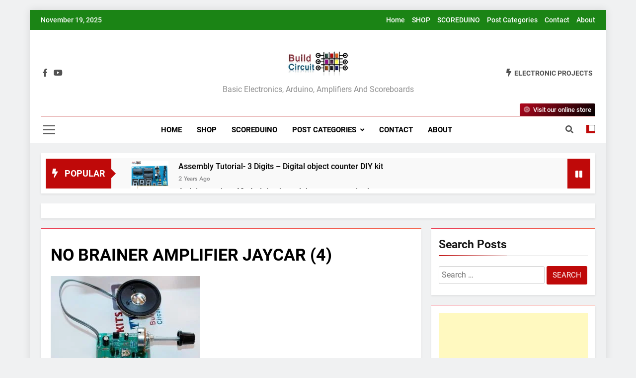

--- FILE ---
content_type: text/html; charset=UTF-8
request_url: https://www.buildcircuit.com/diy-kit-11-jaycars-no-brainer-amplifier-project/no-brainer-amplifier-jaycar-4/
body_size: 234712
content:
<!doctype html>
<html lang="en-US">
<head>
	<meta charset="UTF-8">
	<meta name="viewport" content="width=device-width, initial-scale=1">
	<link rel="profile" href="https://gmpg.org/xfn/11">
	<title>NO BRAINER AMPLIFIER JAYCAR (4) &#8211; BuildCircuit.COM</title>
<meta name='robots' content='max-image-preview:large' />
	<style>img:is([sizes="auto" i], [sizes^="auto," i]) { contain-intrinsic-size: 3000px 1500px }</style>
	<link rel='dns-prefetch' href='//www.googletagmanager.com' />
<link rel='dns-prefetch' href='//fundingchoicesmessages.google.com' />
<link rel="alternate" type="application/rss+xml" title="BuildCircuit.COM &raquo; Feed" href="https://www.buildcircuit.com/feed/" />
<link rel="alternate" type="application/rss+xml" title="BuildCircuit.COM &raquo; Comments Feed" href="https://www.buildcircuit.com/comments/feed/" />
<link rel="alternate" type="application/rss+xml" title="BuildCircuit.COM &raquo; NO BRAINER AMPLIFIER JAYCAR (4) Comments Feed" href="https://www.buildcircuit.com/diy-kit-11-jaycars-no-brainer-amplifier-project/no-brainer-amplifier-jaycar-4/feed/" />
<script>
window._wpemojiSettings = {"baseUrl":"https:\/\/s.w.org\/images\/core\/emoji\/15.0.3\/72x72\/","ext":".png","svgUrl":"https:\/\/s.w.org\/images\/core\/emoji\/15.0.3\/svg\/","svgExt":".svg","source":{"concatemoji":"https:\/\/www.buildcircuit.com\/wp-includes\/js\/wp-emoji-release.min.js?ver=6.7.4"}};
/*! This file is auto-generated */
!function(i,n){var o,s,e;function c(e){try{var t={supportTests:e,timestamp:(new Date).valueOf()};sessionStorage.setItem(o,JSON.stringify(t))}catch(e){}}function p(e,t,n){e.clearRect(0,0,e.canvas.width,e.canvas.height),e.fillText(t,0,0);var t=new Uint32Array(e.getImageData(0,0,e.canvas.width,e.canvas.height).data),r=(e.clearRect(0,0,e.canvas.width,e.canvas.height),e.fillText(n,0,0),new Uint32Array(e.getImageData(0,0,e.canvas.width,e.canvas.height).data));return t.every(function(e,t){return e===r[t]})}function u(e,t,n){switch(t){case"flag":return n(e,"\ud83c\udff3\ufe0f\u200d\u26a7\ufe0f","\ud83c\udff3\ufe0f\u200b\u26a7\ufe0f")?!1:!n(e,"\ud83c\uddfa\ud83c\uddf3","\ud83c\uddfa\u200b\ud83c\uddf3")&&!n(e,"\ud83c\udff4\udb40\udc67\udb40\udc62\udb40\udc65\udb40\udc6e\udb40\udc67\udb40\udc7f","\ud83c\udff4\u200b\udb40\udc67\u200b\udb40\udc62\u200b\udb40\udc65\u200b\udb40\udc6e\u200b\udb40\udc67\u200b\udb40\udc7f");case"emoji":return!n(e,"\ud83d\udc26\u200d\u2b1b","\ud83d\udc26\u200b\u2b1b")}return!1}function f(e,t,n){var r="undefined"!=typeof WorkerGlobalScope&&self instanceof WorkerGlobalScope?new OffscreenCanvas(300,150):i.createElement("canvas"),a=r.getContext("2d",{willReadFrequently:!0}),o=(a.textBaseline="top",a.font="600 32px Arial",{});return e.forEach(function(e){o[e]=t(a,e,n)}),o}function t(e){var t=i.createElement("script");t.src=e,t.defer=!0,i.head.appendChild(t)}"undefined"!=typeof Promise&&(o="wpEmojiSettingsSupports",s=["flag","emoji"],n.supports={everything:!0,everythingExceptFlag:!0},e=new Promise(function(e){i.addEventListener("DOMContentLoaded",e,{once:!0})}),new Promise(function(t){var n=function(){try{var e=JSON.parse(sessionStorage.getItem(o));if("object"==typeof e&&"number"==typeof e.timestamp&&(new Date).valueOf()<e.timestamp+604800&&"object"==typeof e.supportTests)return e.supportTests}catch(e){}return null}();if(!n){if("undefined"!=typeof Worker&&"undefined"!=typeof OffscreenCanvas&&"undefined"!=typeof URL&&URL.createObjectURL&&"undefined"!=typeof Blob)try{var e="postMessage("+f.toString()+"("+[JSON.stringify(s),u.toString(),p.toString()].join(",")+"));",r=new Blob([e],{type:"text/javascript"}),a=new Worker(URL.createObjectURL(r),{name:"wpTestEmojiSupports"});return void(a.onmessage=function(e){c(n=e.data),a.terminate(),t(n)})}catch(e){}c(n=f(s,u,p))}t(n)}).then(function(e){for(var t in e)n.supports[t]=e[t],n.supports.everything=n.supports.everything&&n.supports[t],"flag"!==t&&(n.supports.everythingExceptFlag=n.supports.everythingExceptFlag&&n.supports[t]);n.supports.everythingExceptFlag=n.supports.everythingExceptFlag&&!n.supports.flag,n.DOMReady=!1,n.readyCallback=function(){n.DOMReady=!0}}).then(function(){return e}).then(function(){var e;n.supports.everything||(n.readyCallback(),(e=n.source||{}).concatemoji?t(e.concatemoji):e.wpemoji&&e.twemoji&&(t(e.twemoji),t(e.wpemoji)))}))}((window,document),window._wpemojiSettings);
</script>

<style id='wp-emoji-styles-inline-css'>

	img.wp-smiley, img.emoji {
		display: inline !important;
		border: none !important;
		box-shadow: none !important;
		height: 1em !important;
		width: 1em !important;
		margin: 0 0.07em !important;
		vertical-align: -0.1em !important;
		background: none !important;
		padding: 0 !important;
	}
</style>
<link rel='stylesheet' id='wp-block-library-css' href='https://www.buildcircuit.com/wp-includes/css/dist/block-library/style.min.css?ver=6.7.4' media='all' />
<style id='classic-theme-styles-inline-css'>
/*! This file is auto-generated */
.wp-block-button__link{color:#fff;background-color:#32373c;border-radius:9999px;box-shadow:none;text-decoration:none;padding:calc(.667em + 2px) calc(1.333em + 2px);font-size:1.125em}.wp-block-file__button{background:#32373c;color:#fff;text-decoration:none}
</style>
<style id='global-styles-inline-css'>
:root{--wp--preset--aspect-ratio--square: 1;--wp--preset--aspect-ratio--4-3: 4/3;--wp--preset--aspect-ratio--3-4: 3/4;--wp--preset--aspect-ratio--3-2: 3/2;--wp--preset--aspect-ratio--2-3: 2/3;--wp--preset--aspect-ratio--16-9: 16/9;--wp--preset--aspect-ratio--9-16: 9/16;--wp--preset--color--black: #000000;--wp--preset--color--cyan-bluish-gray: #abb8c3;--wp--preset--color--white: #ffffff;--wp--preset--color--pale-pink: #f78da7;--wp--preset--color--vivid-red: #cf2e2e;--wp--preset--color--luminous-vivid-orange: #ff6900;--wp--preset--color--luminous-vivid-amber: #fcb900;--wp--preset--color--light-green-cyan: #7bdcb5;--wp--preset--color--vivid-green-cyan: #00d084;--wp--preset--color--pale-cyan-blue: #8ed1fc;--wp--preset--color--vivid-cyan-blue: #0693e3;--wp--preset--color--vivid-purple: #9b51e0;--wp--preset--gradient--vivid-cyan-blue-to-vivid-purple: linear-gradient(135deg,rgba(6,147,227,1) 0%,rgb(155,81,224) 100%);--wp--preset--gradient--light-green-cyan-to-vivid-green-cyan: linear-gradient(135deg,rgb(122,220,180) 0%,rgb(0,208,130) 100%);--wp--preset--gradient--luminous-vivid-amber-to-luminous-vivid-orange: linear-gradient(135deg,rgba(252,185,0,1) 0%,rgba(255,105,0,1) 100%);--wp--preset--gradient--luminous-vivid-orange-to-vivid-red: linear-gradient(135deg,rgba(255,105,0,1) 0%,rgb(207,46,46) 100%);--wp--preset--gradient--very-light-gray-to-cyan-bluish-gray: linear-gradient(135deg,rgb(238,238,238) 0%,rgb(169,184,195) 100%);--wp--preset--gradient--cool-to-warm-spectrum: linear-gradient(135deg,rgb(74,234,220) 0%,rgb(151,120,209) 20%,rgb(207,42,186) 40%,rgb(238,44,130) 60%,rgb(251,105,98) 80%,rgb(254,248,76) 100%);--wp--preset--gradient--blush-light-purple: linear-gradient(135deg,rgb(255,206,236) 0%,rgb(152,150,240) 100%);--wp--preset--gradient--blush-bordeaux: linear-gradient(135deg,rgb(254,205,165) 0%,rgb(254,45,45) 50%,rgb(107,0,62) 100%);--wp--preset--gradient--luminous-dusk: linear-gradient(135deg,rgb(255,203,112) 0%,rgb(199,81,192) 50%,rgb(65,88,208) 100%);--wp--preset--gradient--pale-ocean: linear-gradient(135deg,rgb(255,245,203) 0%,rgb(182,227,212) 50%,rgb(51,167,181) 100%);--wp--preset--gradient--electric-grass: linear-gradient(135deg,rgb(202,248,128) 0%,rgb(113,206,126) 100%);--wp--preset--gradient--midnight: linear-gradient(135deg,rgb(2,3,129) 0%,rgb(40,116,252) 100%);--wp--preset--font-size--small: 13px;--wp--preset--font-size--medium: 20px;--wp--preset--font-size--large: 36px;--wp--preset--font-size--x-large: 42px;--wp--preset--spacing--20: 0.44rem;--wp--preset--spacing--30: 0.67rem;--wp--preset--spacing--40: 1rem;--wp--preset--spacing--50: 1.5rem;--wp--preset--spacing--60: 2.25rem;--wp--preset--spacing--70: 3.38rem;--wp--preset--spacing--80: 5.06rem;--wp--preset--shadow--natural: 6px 6px 9px rgba(0, 0, 0, 0.2);--wp--preset--shadow--deep: 12px 12px 50px rgba(0, 0, 0, 0.4);--wp--preset--shadow--sharp: 6px 6px 0px rgba(0, 0, 0, 0.2);--wp--preset--shadow--outlined: 6px 6px 0px -3px rgba(255, 255, 255, 1), 6px 6px rgba(0, 0, 0, 1);--wp--preset--shadow--crisp: 6px 6px 0px rgba(0, 0, 0, 1);}:where(.is-layout-flex){gap: 0.5em;}:where(.is-layout-grid){gap: 0.5em;}body .is-layout-flex{display: flex;}.is-layout-flex{flex-wrap: wrap;align-items: center;}.is-layout-flex > :is(*, div){margin: 0;}body .is-layout-grid{display: grid;}.is-layout-grid > :is(*, div){margin: 0;}:where(.wp-block-columns.is-layout-flex){gap: 2em;}:where(.wp-block-columns.is-layout-grid){gap: 2em;}:where(.wp-block-post-template.is-layout-flex){gap: 1.25em;}:where(.wp-block-post-template.is-layout-grid){gap: 1.25em;}.has-black-color{color: var(--wp--preset--color--black) !important;}.has-cyan-bluish-gray-color{color: var(--wp--preset--color--cyan-bluish-gray) !important;}.has-white-color{color: var(--wp--preset--color--white) !important;}.has-pale-pink-color{color: var(--wp--preset--color--pale-pink) !important;}.has-vivid-red-color{color: var(--wp--preset--color--vivid-red) !important;}.has-luminous-vivid-orange-color{color: var(--wp--preset--color--luminous-vivid-orange) !important;}.has-luminous-vivid-amber-color{color: var(--wp--preset--color--luminous-vivid-amber) !important;}.has-light-green-cyan-color{color: var(--wp--preset--color--light-green-cyan) !important;}.has-vivid-green-cyan-color{color: var(--wp--preset--color--vivid-green-cyan) !important;}.has-pale-cyan-blue-color{color: var(--wp--preset--color--pale-cyan-blue) !important;}.has-vivid-cyan-blue-color{color: var(--wp--preset--color--vivid-cyan-blue) !important;}.has-vivid-purple-color{color: var(--wp--preset--color--vivid-purple) !important;}.has-black-background-color{background-color: var(--wp--preset--color--black) !important;}.has-cyan-bluish-gray-background-color{background-color: var(--wp--preset--color--cyan-bluish-gray) !important;}.has-white-background-color{background-color: var(--wp--preset--color--white) !important;}.has-pale-pink-background-color{background-color: var(--wp--preset--color--pale-pink) !important;}.has-vivid-red-background-color{background-color: var(--wp--preset--color--vivid-red) !important;}.has-luminous-vivid-orange-background-color{background-color: var(--wp--preset--color--luminous-vivid-orange) !important;}.has-luminous-vivid-amber-background-color{background-color: var(--wp--preset--color--luminous-vivid-amber) !important;}.has-light-green-cyan-background-color{background-color: var(--wp--preset--color--light-green-cyan) !important;}.has-vivid-green-cyan-background-color{background-color: var(--wp--preset--color--vivid-green-cyan) !important;}.has-pale-cyan-blue-background-color{background-color: var(--wp--preset--color--pale-cyan-blue) !important;}.has-vivid-cyan-blue-background-color{background-color: var(--wp--preset--color--vivid-cyan-blue) !important;}.has-vivid-purple-background-color{background-color: var(--wp--preset--color--vivid-purple) !important;}.has-black-border-color{border-color: var(--wp--preset--color--black) !important;}.has-cyan-bluish-gray-border-color{border-color: var(--wp--preset--color--cyan-bluish-gray) !important;}.has-white-border-color{border-color: var(--wp--preset--color--white) !important;}.has-pale-pink-border-color{border-color: var(--wp--preset--color--pale-pink) !important;}.has-vivid-red-border-color{border-color: var(--wp--preset--color--vivid-red) !important;}.has-luminous-vivid-orange-border-color{border-color: var(--wp--preset--color--luminous-vivid-orange) !important;}.has-luminous-vivid-amber-border-color{border-color: var(--wp--preset--color--luminous-vivid-amber) !important;}.has-light-green-cyan-border-color{border-color: var(--wp--preset--color--light-green-cyan) !important;}.has-vivid-green-cyan-border-color{border-color: var(--wp--preset--color--vivid-green-cyan) !important;}.has-pale-cyan-blue-border-color{border-color: var(--wp--preset--color--pale-cyan-blue) !important;}.has-vivid-cyan-blue-border-color{border-color: var(--wp--preset--color--vivid-cyan-blue) !important;}.has-vivid-purple-border-color{border-color: var(--wp--preset--color--vivid-purple) !important;}.has-vivid-cyan-blue-to-vivid-purple-gradient-background{background: var(--wp--preset--gradient--vivid-cyan-blue-to-vivid-purple) !important;}.has-light-green-cyan-to-vivid-green-cyan-gradient-background{background: var(--wp--preset--gradient--light-green-cyan-to-vivid-green-cyan) !important;}.has-luminous-vivid-amber-to-luminous-vivid-orange-gradient-background{background: var(--wp--preset--gradient--luminous-vivid-amber-to-luminous-vivid-orange) !important;}.has-luminous-vivid-orange-to-vivid-red-gradient-background{background: var(--wp--preset--gradient--luminous-vivid-orange-to-vivid-red) !important;}.has-very-light-gray-to-cyan-bluish-gray-gradient-background{background: var(--wp--preset--gradient--very-light-gray-to-cyan-bluish-gray) !important;}.has-cool-to-warm-spectrum-gradient-background{background: var(--wp--preset--gradient--cool-to-warm-spectrum) !important;}.has-blush-light-purple-gradient-background{background: var(--wp--preset--gradient--blush-light-purple) !important;}.has-blush-bordeaux-gradient-background{background: var(--wp--preset--gradient--blush-bordeaux) !important;}.has-luminous-dusk-gradient-background{background: var(--wp--preset--gradient--luminous-dusk) !important;}.has-pale-ocean-gradient-background{background: var(--wp--preset--gradient--pale-ocean) !important;}.has-electric-grass-gradient-background{background: var(--wp--preset--gradient--electric-grass) !important;}.has-midnight-gradient-background{background: var(--wp--preset--gradient--midnight) !important;}.has-small-font-size{font-size: var(--wp--preset--font-size--small) !important;}.has-medium-font-size{font-size: var(--wp--preset--font-size--medium) !important;}.has-large-font-size{font-size: var(--wp--preset--font-size--large) !important;}.has-x-large-font-size{font-size: var(--wp--preset--font-size--x-large) !important;}
:where(.wp-block-post-template.is-layout-flex){gap: 1.25em;}:where(.wp-block-post-template.is-layout-grid){gap: 1.25em;}
:where(.wp-block-columns.is-layout-flex){gap: 2em;}:where(.wp-block-columns.is-layout-grid){gap: 2em;}
:root :where(.wp-block-pullquote){font-size: 1.5em;line-height: 1.6;}
</style>
<link rel='stylesheet' id='contact-form-7-css' href='https://www.buildcircuit.com/wp-content/plugins/contact-form-7/includes/css/styles.css?ver=6.1.3' media='all' />
<style id='contact-form-7-inline-css'>
.wpcf7 .wpcf7-recaptcha iframe {margin-bottom: 0;}.wpcf7 .wpcf7-recaptcha[data-align="center"] > div {margin: 0 auto;}.wpcf7 .wpcf7-recaptcha[data-align="right"] > div {margin: 0 0 0 auto;}
</style>
<link rel='stylesheet' id='themezee-widget-bundle-css' href='https://www.buildcircuit.com/wp-content/plugins/themezee-widget-bundle/assets/css/themezee-widget-bundle.css?ver=1.5.2' media='all' />
<link rel='stylesheet' id='woocommerce-layout-css' href='https://www.buildcircuit.com/wp-content/plugins/woocommerce/assets/css/woocommerce-layout.css?ver=10.3.5' media='all' />
<link rel='stylesheet' id='woocommerce-smallscreen-css' href='https://www.buildcircuit.com/wp-content/plugins/woocommerce/assets/css/woocommerce-smallscreen.css?ver=10.3.5' media='only screen and (max-width: 768px)' />
<link rel='stylesheet' id='woocommerce-general-css' href='https://www.buildcircuit.com/wp-content/plugins/woocommerce/assets/css/woocommerce.css?ver=10.3.5' media='all' />
<style id='woocommerce-inline-inline-css'>
.woocommerce form .form-row .required { visibility: visible; }
</style>
<link rel='stylesheet' id='brands-styles-css' href='https://www.buildcircuit.com/wp-content/plugins/woocommerce/assets/css/brands.css?ver=10.3.5' media='all' />
<link rel='stylesheet' id='fontawesome-css' href='https://www.buildcircuit.com/wp-content/themes/newsmatic/assets/lib/fontawesome/css/all.min.css?ver=5.15.3' media='all' />
<link rel='stylesheet' id='slick-css' href='https://www.buildcircuit.com/wp-content/themes/newsmatic/assets/lib/slick/slick.css?ver=1.8.1' media='all' />
<link rel='stylesheet' id='newsmatic-typo-fonts-css' href='https://www.buildcircuit.com/wp-content/fonts/c227450f85686a20b98d626919d61771.css' media='all' />
<link rel='stylesheet' id='newsmatic-style-css' href='https://www.buildcircuit.com/wp-content/themes/newsmatic/style.css?ver=1.3.6' media='all' />
<style id='newsmatic-style-inline-css'>
body.newsmatic_font_typography{ --newsmatic-global-preset-color-1: #64748b;}
 body.newsmatic_font_typography{ --newsmatic-global-preset-color-2: #27272a;}
 body.newsmatic_font_typography{ --newsmatic-global-preset-color-3: #ef4444;}
 body.newsmatic_font_typography{ --newsmatic-global-preset-color-4: #eab308;}
 body.newsmatic_font_typography{ --newsmatic-global-preset-color-5: #84cc16;}
 body.newsmatic_font_typography{ --newsmatic-global-preset-color-6: #22c55e;}
 body.newsmatic_font_typography{ --newsmatic-global-preset-color-7: #06b6d4;}
 body.newsmatic_font_typography{ --newsmatic-global-preset-color-8: #0284c7;}
 body.newsmatic_font_typography{ --newsmatic-global-preset-color-9: #6366f1;}
 body.newsmatic_font_typography{ --newsmatic-global-preset-color-10: #84cc16;}
 body.newsmatic_font_typography{ --newsmatic-global-preset-color-11: #a855f7;}
 body.newsmatic_font_typography{ --newsmatic-global-preset-color-12: #f43f5e;}
 body.newsmatic_font_typography{ --newsmatic-global-preset-gradient-color-1: linear-gradient( 135deg, #485563 10%, #29323c 100%);}
 body.newsmatic_font_typography{ --newsmatic-global-preset-gradient-color-2: linear-gradient( 135deg, #FF512F 10%, #F09819 100%);}
 body.newsmatic_font_typography{ --newsmatic-global-preset-gradient-color-3: linear-gradient( 135deg, #00416A 10%, #E4E5E6 100%);}
 body.newsmatic_font_typography{ --newsmatic-global-preset-gradient-color-4: linear-gradient( 135deg, #CE9FFC 10%, #7367F0 100%);}
 body.newsmatic_font_typography{ --newsmatic-global-preset-gradient-color-5: linear-gradient( 135deg, #90F7EC 10%, #32CCBC 100%);}
 body.newsmatic_font_typography{ --newsmatic-global-preset-gradient-color-6: linear-gradient( 135deg, #81FBB8 10%, #28C76F 100%);}
 body.newsmatic_font_typography{ --newsmatic-global-preset-gradient-color-7: linear-gradient( 135deg, #EB3349 10%, #F45C43 100%);}
 body.newsmatic_font_typography{ --newsmatic-global-preset-gradient-color-8: linear-gradient( 135deg, #FFF720 10%, #3CD500 100%);}
 body.newsmatic_font_typography{ --newsmatic-global-preset-gradient-color-9: linear-gradient( 135deg, #FF96F9 10%, #C32BAC 100%);}
 body.newsmatic_font_typography{ --newsmatic-global-preset-gradient-color-10: linear-gradient( 135deg, #69FF97 10%, #00E4FF 100%);}
 body.newsmatic_font_typography{ --newsmatic-global-preset-gradient-color-11: linear-gradient( 135deg, #3C8CE7 10%, #00EAFF 100%);}
 body.newsmatic_font_typography{ --newsmatic-global-preset-gradient-color-12: linear-gradient( 135deg, #FF7AF5 10%, #513162 100%);}
 body.newsmatic_font_typography{ --theme-block-top-border-color: var( --newsmatic-global-preset-gradient-color-7 );}
.newsmatic_font_typography { --header-padding: 35px;} .newsmatic_font_typography { --header-padding-tablet: 30px;} .newsmatic_font_typography { --header-padding-smartphone: 30px;}.newsmatic_main_body .site-header.layout--default .top-header{ background: #1b8415}.newsmatic_font_typography .header-custom-button{ background: linear-gradient(135deg,rgb(178,7,29) 0%,rgb(1,1,1) 100%)}.newsmatic_font_typography .header-custom-button:hover{ background: #b2071d}.newsmatic_font_typography { --site-title-family : Roboto; }
.newsmatic_font_typography { --site-title-weight : 700; }
.newsmatic_font_typography { --site-title-texttransform : capitalize; }
.newsmatic_font_typography { --site-title-textdecoration : none; }
.newsmatic_font_typography { --site-title-size : 45px; }
.newsmatic_font_typography { --site-title-size-tab : 43px; }
.newsmatic_font_typography { --site-title-size-mobile : 40px; }
.newsmatic_font_typography { --site-title-lineheight : 45px; }
.newsmatic_font_typography { --site-title-lineheight-tab : 42px; }
.newsmatic_font_typography { --site-title-lineheight-mobile : 40px; }
.newsmatic_font_typography { --site-title-letterspacing : 0px; }
.newsmatic_font_typography { --site-title-letterspacing-tab : 0px; }
.newsmatic_font_typography { --site-title-letterspacing-mobile : 0px; }
.newsmatic_font_typography { --site-tagline-family : Roboto; }
.newsmatic_font_typography { --site-tagline-weight : 400; }
.newsmatic_font_typography { --site-tagline-texttransform : capitalize; }
.newsmatic_font_typography { --site-tagline-textdecoration : none; }
.newsmatic_font_typography { --site-tagline-size : 16px; }
.newsmatic_font_typography { --site-tagline-size-tab : 16px; }
.newsmatic_font_typography { --site-tagline-size-mobile : 16px; }
.newsmatic_font_typography { --site-tagline-lineheight : 26px; }
.newsmatic_font_typography { --site-tagline-lineheight-tab : 26px; }
.newsmatic_font_typography { --site-tagline-lineheight-mobile : 16px; }
.newsmatic_font_typography { --site-tagline-letterspacing : 0px; }
.newsmatic_font_typography { --site-tagline-letterspacing-tab : 0px; }
.newsmatic_font_typography { --site-tagline-letterspacing-mobile : 0px; }
body .site-branding img.custom-logo{ width: 127px; }@media(max-width: 940px) { body .site-branding img.custom-logo{ width: 200px; } }
@media(max-width: 610px) { body .site-branding img.custom-logo{ width: 200px; } }
.newsmatic_font_typography  { --sidebar-toggle-color: #525252;}.newsmatic_font_typography  { --sidebar-toggle-color-hover : #1B8415; }.newsmatic_font_typography  { --search-color: #525252;}.newsmatic_font_typography  { --search-color-hover : #1B8415; }.newsmatic_main_body { --site-bk-color: #F0F1F2}.newsmatic_font_typography  { --move-to-top-background-color: #1B8415;}.newsmatic_font_typography  { --move-to-top-background-color-hover : #1B8415; }.newsmatic_font_typography  { --move-to-top-color: #fff;}.newsmatic_font_typography  { --move-to-top-color-hover : #fff; }@media(max-width: 610px) { .ads-banner{ display : block;} }@media(max-width: 610px) { body #newsmatic-scroll-to-top.show{ display : block;} }body .site-header.layout--default .menu-section .row{ border-top: 1px solid #b81414;}body .site-footer.dark_bk{ border-top: 5px solid #1B8415;}.newsmatic_font_typography  { --custom-btn-color: #ffffff;}.newsmatic_font_typography  { --custom-btn-color-hover : #ffffff; } body.newsmatic_main_body{ --theme-color-red: #bf0909;} body.newsmatic_dark_mode{ --theme-color-red: #bf0909;}body .post-categories .cat-item.cat-16 { background-color : #1B8415} body .newsmatic-category-no-bk .post-categories .cat-item.cat-16 a  { color : #1B8415} body.single .post-categories .cat-item.cat-16 { background-color : #1B8415} body .post-categories .cat-item.cat-27 { background-color : #1B8415} body .newsmatic-category-no-bk .post-categories .cat-item.cat-27 a  { color : #1B8415} body.single .post-categories .cat-item.cat-27 { background-color : #1B8415} body .post-categories .cat-item.cat-4 { background-color : #1B8415} body .newsmatic-category-no-bk .post-categories .cat-item.cat-4 a  { color : #1B8415} body.single .post-categories .cat-item.cat-4 { background-color : #1B8415} body .post-categories .cat-item.cat-42 { background-color : #1B8415} body .newsmatic-category-no-bk .post-categories .cat-item.cat-42 a  { color : #1B8415} body.single .post-categories .cat-item.cat-42 { background-color : #1B8415} body .post-categories .cat-item.cat-581 { background-color : #1B8415} body .newsmatic-category-no-bk .post-categories .cat-item.cat-581 a  { color : #1B8415} body.single .post-categories .cat-item.cat-581 { background-color : #1B8415} body .post-categories .cat-item.cat-712 { background-color : #1B8415} body .newsmatic-category-no-bk .post-categories .cat-item.cat-712 a  { color : #1B8415} body.single .post-categories .cat-item.cat-712 { background-color : #1B8415} body .post-categories .cat-item.cat-713 { background-color : #1B8415} body .newsmatic-category-no-bk .post-categories .cat-item.cat-713 a  { color : #1B8415} body.single .post-categories .cat-item.cat-713 { background-color : #1B8415} body .post-categories .cat-item.cat-714 { background-color : #1B8415} body .newsmatic-category-no-bk .post-categories .cat-item.cat-714 a  { color : #1B8415} body.single .post-categories .cat-item.cat-714 { background-color : #1B8415} body .post-categories .cat-item.cat-22 { background-color : #1B8415} body .newsmatic-category-no-bk .post-categories .cat-item.cat-22 a  { color : #1B8415} body.single .post-categories .cat-item.cat-22 { background-color : #1B8415} body .post-categories .cat-item.cat-474 { background-color : #1B8415} body .newsmatic-category-no-bk .post-categories .cat-item.cat-474 a  { color : #1B8415} body.single .post-categories .cat-item.cat-474 { background-color : #1B8415} body .post-categories .cat-item.cat-637 { background-color : #1B8415} body .newsmatic-category-no-bk .post-categories .cat-item.cat-637 a  { color : #1B8415} body.single .post-categories .cat-item.cat-637 { background-color : #1B8415} body .post-categories .cat-item.cat-89 { background-color : #1B8415} body .newsmatic-category-no-bk .post-categories .cat-item.cat-89 a  { color : #1B8415} body.single .post-categories .cat-item.cat-89 { background-color : #1B8415} body .post-categories .cat-item.cat-709 { background-color : #1B8415} body .newsmatic-category-no-bk .post-categories .cat-item.cat-709 a  { color : #1B8415} body.single .post-categories .cat-item.cat-709 { background-color : #1B8415} body .post-categories .cat-item.cat-93 { background-color : #1B8415} body .newsmatic-category-no-bk .post-categories .cat-item.cat-93 a  { color : #1B8415} body.single .post-categories .cat-item.cat-93 { background-color : #1B8415} body .post-categories .cat-item.cat-1681 { background-color : #1B8415} body .newsmatic-category-no-bk .post-categories .cat-item.cat-1681 a  { color : #1B8415} body.single .post-categories .cat-item.cat-1681 { background-color : #1B8415} body .post-categories .cat-item.cat-724 { background-color : #1B8415} body .newsmatic-category-no-bk .post-categories .cat-item.cat-724 a  { color : #1B8415} body.single .post-categories .cat-item.cat-724 { background-color : #1B8415} body .post-categories .cat-item.cat-5 { background-color : #1B8415} body .newsmatic-category-no-bk .post-categories .cat-item.cat-5 a  { color : #1B8415} body.single .post-categories .cat-item.cat-5 { background-color : #1B8415} body .post-categories .cat-item.cat-1 { background-color : #1B8415} body .newsmatic-category-no-bk .post-categories .cat-item.cat-1 a  { color : #1B8415} body.single .post-categories .cat-item.cat-1 { background-color : #1B8415} body .post-categories .cat-item.cat-688 { background-color : #1B8415} body .newsmatic-category-no-bk .post-categories .cat-item.cat-688 a  { color : #1B8415} body.single .post-categories .cat-item.cat-688 { background-color : #1B8415} body .post-categories .cat-item.cat-34 { background-color : #1B8415} body .newsmatic-category-no-bk .post-categories .cat-item.cat-34 a  { color : #1B8415} body.single .post-categories .cat-item.cat-34 { background-color : #1B8415} body .post-categories .cat-item.cat-668 { background-color : #1B8415} body .newsmatic-category-no-bk .post-categories .cat-item.cat-668 a  { color : #1B8415} body.single .post-categories .cat-item.cat-668 { background-color : #1B8415}  #main-banner-section .main-banner-slider figure.post-thumb { border-radius: 0px; } #main-banner-section .main-banner-slider .post-element{ border-radius: 0px;}
 @media (max-width: 769px){ #main-banner-section .main-banner-slider figure.post-thumb { border-radius: 0px; } #main-banner-section .main-banner-slider .post-element { border-radius: 0px; } }
 @media (max-width: 548px){ #main-banner-section .main-banner-slider figure.post-thumb  { border-radius: 0px; } #main-banner-section .main-banner-slider .post-element { border-radius: 0px; } }
 #main-banner-section .main-banner-trailing-posts figure.post-thumb, #main-banner-section .banner-trailing-posts figure.post-thumb { border-radius: 0px } #main-banner-section .banner-trailing-posts .post-element { border-radius: 0px;}
 @media (max-width: 769px){ #main-banner-section .main-banner-trailing-posts figure.post-thumb,
				#main-banner-section .banner-trailing-posts figure.post-thumb { border-radius: 0px } #main-banner-section .banner-trailing-posts .post-element { border-radius: 0px;} }
 @media (max-width: 548px){ #main-banner-section .main-banner-trailing-posts figure.post-thumb,
				#main-banner-section .banner-trailing-posts figure.post-thumb  { border-radius: 0px  } #main-banner-section .banner-trailing-posts .post-element { border-radius: 0px;} }
 main.site-main .primary-content article figure.post-thumb-wrap { padding-bottom: calc( 0.25 * 100% ) }
 @media (max-width: 769px){ main.site-main .primary-content article figure.post-thumb-wrap { padding-bottom: calc( 0.4 * 100% ) } }
 @media (max-width: 548px){ main.site-main .primary-content article figure.post-thumb-wrap { padding-bottom: calc( 0.4 * 100% ) } }
 main.site-main .primary-content article figure.post-thumb-wrap { border-radius: 0px}
 @media (max-width: 769px){ main.site-main .primary-content article figure.post-thumb-wrap { border-radius: 0px } }
 @media (max-width: 548px){ main.site-main .primary-content article figure.post-thumb-wrap { border-radius: 0px  } }
#block--1714314049721q article figure.post-thumb-wrap { padding-bottom: calc( 0.6 * 100% ) }
 @media (max-width: 769px){ #block--1714314049721q article figure.post-thumb-wrap { padding-bottom: calc( 0.8 * 100% ) } }
 @media (max-width: 548px){ #block--1714314049721q article figure.post-thumb-wrap { padding-bottom: calc( 0.6 * 100% ) }}
#block--1714314049721q article figure.post-thumb-wrap { border-radius: 0px }
 @media (max-width: 769px){ #block--1714314049721q article figure.post-thumb-wrap { border-radius: 0px } }
 @media (max-width: 548px){ #block--1714314049721q article figure.post-thumb-wrap { border-radius: 0px } }
#block--1714314049725y article figure.post-thumb-wrap { padding-bottom: calc( 0.6 * 100% ) }
 @media (max-width: 769px){ #block--1714314049725y article figure.post-thumb-wrap { padding-bottom: calc( 0.8 * 100% ) } }
 @media (max-width: 548px){ #block--1714314049725y article figure.post-thumb-wrap { padding-bottom: calc( 0.6 * 100% ) }}
#block--1714314049725y article figure.post-thumb-wrap { border-radius: 0px }
 @media (max-width: 769px){ #block--1714314049725y article figure.post-thumb-wrap { border-radius: 0px } }
 @media (max-width: 548px){ #block--1714314049725y article figure.post-thumb-wrap { border-radius: 0px } }
#block--1714314049727z article figure.post-thumb-wrap { padding-bottom: calc( 0.25 * 100% ) }
 @media (max-width: 769px){ #block--1714314049727z article figure.post-thumb-wrap { padding-bottom: calc( 0.25 * 100% ) } }
 @media (max-width: 548px){ #block--1714314049727z article figure.post-thumb-wrap { padding-bottom: calc( 0.25 * 100% ) }}
#block--1714314049727z article figure.post-thumb-wrap { border-radius: 0px }
 @media (max-width: 769px){ #block--1714314049727z article figure.post-thumb-wrap { border-radius: 0px } }
 @media (max-width: 548px){ #block--1714314049727z article figure.post-thumb-wrap { border-radius: 0px } }
#block--1714314049734r article figure.post-thumb-wrap { padding-bottom: calc( 0.6 * 100% ) }
 @media (max-width: 769px){ #block--1714314049734r article figure.post-thumb-wrap { padding-bottom: calc( 0.8 * 100% ) } }
 @media (max-width: 548px){ #block--1714314049734r article figure.post-thumb-wrap { padding-bottom: calc( 0.6 * 100% ) }}
#block--1714314049734r article figure.post-thumb-wrap { border-radius: 0px }
 @media (max-width: 769px){ #block--1714314049734r article figure.post-thumb-wrap { border-radius: 0px } }
 @media (max-width: 548px){ #block--1714314049734r article figure.post-thumb-wrap { border-radius: 0px } }
</style>
<link rel='stylesheet' id='newsmatic-main-style-css' href='https://www.buildcircuit.com/wp-content/themes/newsmatic/assets/css/main.css?ver=1.3.6' media='all' />
<link rel='stylesheet' id='newsmatic-loader-style-css' href='https://www.buildcircuit.com/wp-content/themes/newsmatic/assets/css/loader.css?ver=1.3.6' media='all' />
<link rel='stylesheet' id='newsmatic-responsive-style-css' href='https://www.buildcircuit.com/wp-content/themes/newsmatic/assets/css/responsive.css?ver=1.3.6' media='all' />
<link rel='stylesheet' id='slb_core-css' href='https://www.buildcircuit.com/wp-content/plugins/simple-lightbox/client/css/app.css?ver=2.9.4' media='all' />
<!--[if lt IE 9]>
<link rel='stylesheet' id='vc_lte_ie9-css' href='https://www.buildcircuit.com/wp-content/plugins/visualcomposer/assets/css/vc_lte_ie9.min.css?ver=6.0.5' media='screen' />
<![endif]-->
<script src="https://www.buildcircuit.com/wp-includes/js/jquery/jquery.min.js?ver=3.7.1" id="jquery-core-js"></script>
<script src="https://www.buildcircuit.com/wp-includes/js/jquery/jquery-migrate.min.js?ver=3.4.1" id="jquery-migrate-js"></script>
<script id="seo-automated-link-building-js-extra">
var seoAutomatedLinkBuilding = {"ajaxUrl":"https:\/\/www.buildcircuit.com\/wp-admin\/admin-ajax.php"};
</script>
<script src="https://www.buildcircuit.com/wp-content/plugins/seo-automated-link-building/js/seo-automated-link-building.js?ver=6.7.4" id="seo-automated-link-building-js"></script>
<script src="https://www.buildcircuit.com/wp-content/plugins/woocommerce/assets/js/jquery-blockui/jquery.blockUI.min.js?ver=2.7.0-wc.10.3.5" id="wc-jquery-blockui-js" data-wp-strategy="defer"></script>
<script id="wc-add-to-cart-js-extra">
var wc_add_to_cart_params = {"ajax_url":"\/wp-admin\/admin-ajax.php","wc_ajax_url":"\/?wc-ajax=%%endpoint%%","i18n_view_cart":"View cart","cart_url":"https:\/\/www.buildcircuit.com\/?page_id=265","is_cart":"","cart_redirect_after_add":"no"};
</script>
<script src="https://www.buildcircuit.com/wp-content/plugins/woocommerce/assets/js/frontend/add-to-cart.min.js?ver=10.3.5" id="wc-add-to-cart-js" data-wp-strategy="defer"></script>
<script src="https://www.buildcircuit.com/wp-content/plugins/woocommerce/assets/js/js-cookie/js.cookie.min.js?ver=2.1.4-wc.10.3.5" id="wc-js-cookie-js" defer data-wp-strategy="defer"></script>
<script id="woocommerce-js-extra">
var woocommerce_params = {"ajax_url":"\/wp-admin\/admin-ajax.php","wc_ajax_url":"\/?wc-ajax=%%endpoint%%","i18n_password_show":"Show password","i18n_password_hide":"Hide password"};
</script>
<script src="https://www.buildcircuit.com/wp-content/plugins/woocommerce/assets/js/frontend/woocommerce.min.js?ver=10.3.5" id="woocommerce-js" defer data-wp-strategy="defer"></script>
<script src="https://www.buildcircuit.com/wp-content/plugins/visualcomposer/assets/js/vendors/woocommerce-add-to-cart.js?ver=6.0.5" id="vc_woocommerce-add-to-cart-js-js"></script>
<script src="https://www.buildcircuit.com/wp-content/plugins/woocommerce/assets/js/jquery-cookie/jquery.cookie.min.js?ver=1.4.1-wc.10.3.5" id="wc-jquery-cookie-js" defer data-wp-strategy="defer"></script>
<script src="https://www.buildcircuit.com/wp-content/plugins/themezee-widget-bundle//assets/js/tabbed-content.js?ver=1.5.2" id="tzwb-tabbed-content-js"></script>

<!-- Google tag (gtag.js) snippet added by Site Kit -->
<!-- Google Analytics snippet added by Site Kit -->
<script src="https://www.googletagmanager.com/gtag/js?id=G-B7TPLW32T8" id="google_gtagjs-js" async></script>
<script id="google_gtagjs-js-after">
window.dataLayer = window.dataLayer || [];function gtag(){dataLayer.push(arguments);}
gtag("set","linker",{"domains":["www.buildcircuit.com"]});
gtag("js", new Date());
gtag("set", "developer_id.dZTNiMT", true);
gtag("config", "G-B7TPLW32T8");
</script>
<link rel="https://api.w.org/" href="https://www.buildcircuit.com/wp-json/" /><link rel="alternate" title="JSON" type="application/json" href="https://www.buildcircuit.com/wp-json/wp/v2/media/15147" /><link rel="EditURI" type="application/rsd+xml" title="RSD" href="https://www.buildcircuit.com/xmlrpc.php?rsd" />
<meta name="generator" content="WordPress 6.7.4" />
<meta name="generator" content="WooCommerce 10.3.5" />
<link rel='shortlink' href='https://www.buildcircuit.com/?p=15147' />
<link rel="alternate" title="oEmbed (JSON)" type="application/json+oembed" href="https://www.buildcircuit.com/wp-json/oembed/1.0/embed?url=https%3A%2F%2Fwww.buildcircuit.com%2Fdiy-kit-11-jaycars-no-brainer-amplifier-project%2Fno-brainer-amplifier-jaycar-4%2F" />
<link rel="alternate" title="oEmbed (XML)" type="text/xml+oembed" href="https://www.buildcircuit.com/wp-json/oembed/1.0/embed?url=https%3A%2F%2Fwww.buildcircuit.com%2Fdiy-kit-11-jaycars-no-brainer-amplifier-project%2Fno-brainer-amplifier-jaycar-4%2F&#038;format=xml" />
<meta name="generator" content="Site Kit by Google 1.166.0" /><style type="text/css">
<!-- Silverlight WordPress Plugin -->
#silverlightControlHost{height:100%;}
</style>	<noscript><style>.woocommerce-product-gallery{ opacity: 1 !important; }</style></noscript>
	
<!-- Google AdSense meta tags added by Site Kit -->
<meta name="google-adsense-platform-account" content="ca-host-pub-2644536267352236">
<meta name="google-adsense-platform-domain" content="sitekit.withgoogle.com">
<!-- End Google AdSense meta tags added by Site Kit -->
<meta name="generator" content="Powered by WPBakery Page Builder - drag and drop page builder for WordPress."/>
		<style type="text/css">
							.site-title {
					position: absolute;
					clip: rect(1px, 1px, 1px, 1px);
					}
									.site-description {
						color: #8f8f8f;
					}
						</style>
		
<!-- Google AdSense Ad Blocking Recovery snippet added by Site Kit -->
<script async src="https://fundingchoicesmessages.google.com/i/pub-3959191968523970?ers=1" nonce="6Rs-olm08SBahzQUpmQjcQ"></script><script nonce="6Rs-olm08SBahzQUpmQjcQ">(function() {function signalGooglefcPresent() {if (!window.frames['googlefcPresent']) {if (document.body) {const iframe = document.createElement('iframe'); iframe.style = 'width: 0; height: 0; border: none; z-index: -1000; left: -1000px; top: -1000px;'; iframe.style.display = 'none'; iframe.name = 'googlefcPresent'; document.body.appendChild(iframe);} else {setTimeout(signalGooglefcPresent, 0);}}}signalGooglefcPresent();})();</script>
<!-- End Google AdSense Ad Blocking Recovery snippet added by Site Kit -->

<!-- Google AdSense Ad Blocking Recovery Error Protection snippet added by Site Kit -->
<script>(function(){'use strict';function aa(a){var b=0;return function(){return b<a.length?{done:!1,value:a[b++]}:{done:!0}}}var ba=typeof Object.defineProperties=="function"?Object.defineProperty:function(a,b,c){if(a==Array.prototype||a==Object.prototype)return a;a[b]=c.value;return a};
function ca(a){a=["object"==typeof globalThis&&globalThis,a,"object"==typeof window&&window,"object"==typeof self&&self,"object"==typeof global&&global];for(var b=0;b<a.length;++b){var c=a[b];if(c&&c.Math==Math)return c}throw Error("Cannot find global object");}var da=ca(this);function l(a,b){if(b)a:{var c=da;a=a.split(".");for(var d=0;d<a.length-1;d++){var e=a[d];if(!(e in c))break a;c=c[e]}a=a[a.length-1];d=c[a];b=b(d);b!=d&&b!=null&&ba(c,a,{configurable:!0,writable:!0,value:b})}}
function ea(a){return a.raw=a}function n(a){var b=typeof Symbol!="undefined"&&Symbol.iterator&&a[Symbol.iterator];if(b)return b.call(a);if(typeof a.length=="number")return{next:aa(a)};throw Error(String(a)+" is not an iterable or ArrayLike");}function fa(a){for(var b,c=[];!(b=a.next()).done;)c.push(b.value);return c}var ha=typeof Object.create=="function"?Object.create:function(a){function b(){}b.prototype=a;return new b},p;
if(typeof Object.setPrototypeOf=="function")p=Object.setPrototypeOf;else{var q;a:{var ja={a:!0},ka={};try{ka.__proto__=ja;q=ka.a;break a}catch(a){}q=!1}p=q?function(a,b){a.__proto__=b;if(a.__proto__!==b)throw new TypeError(a+" is not extensible");return a}:null}var la=p;
function t(a,b){a.prototype=ha(b.prototype);a.prototype.constructor=a;if(la)la(a,b);else for(var c in b)if(c!="prototype")if(Object.defineProperties){var d=Object.getOwnPropertyDescriptor(b,c);d&&Object.defineProperty(a,c,d)}else a[c]=b[c];a.A=b.prototype}function ma(){for(var a=Number(this),b=[],c=a;c<arguments.length;c++)b[c-a]=arguments[c];return b}l("Object.is",function(a){return a?a:function(b,c){return b===c?b!==0||1/b===1/c:b!==b&&c!==c}});
l("Array.prototype.includes",function(a){return a?a:function(b,c){var d=this;d instanceof String&&(d=String(d));var e=d.length;c=c||0;for(c<0&&(c=Math.max(c+e,0));c<e;c++){var f=d[c];if(f===b||Object.is(f,b))return!0}return!1}});
l("String.prototype.includes",function(a){return a?a:function(b,c){if(this==null)throw new TypeError("The 'this' value for String.prototype.includes must not be null or undefined");if(b instanceof RegExp)throw new TypeError("First argument to String.prototype.includes must not be a regular expression");return this.indexOf(b,c||0)!==-1}});l("Number.MAX_SAFE_INTEGER",function(){return 9007199254740991});
l("Number.isFinite",function(a){return a?a:function(b){return typeof b!=="number"?!1:!isNaN(b)&&b!==Infinity&&b!==-Infinity}});l("Number.isInteger",function(a){return a?a:function(b){return Number.isFinite(b)?b===Math.floor(b):!1}});l("Number.isSafeInteger",function(a){return a?a:function(b){return Number.isInteger(b)&&Math.abs(b)<=Number.MAX_SAFE_INTEGER}});
l("Math.trunc",function(a){return a?a:function(b){b=Number(b);if(isNaN(b)||b===Infinity||b===-Infinity||b===0)return b;var c=Math.floor(Math.abs(b));return b<0?-c:c}});/*

 Copyright The Closure Library Authors.
 SPDX-License-Identifier: Apache-2.0
*/
var u=this||self;function v(a,b){a:{var c=["CLOSURE_FLAGS"];for(var d=u,e=0;e<c.length;e++)if(d=d[c[e]],d==null){c=null;break a}c=d}a=c&&c[a];return a!=null?a:b}function w(a){return a};function na(a){u.setTimeout(function(){throw a;},0)};var oa=v(610401301,!1),pa=v(188588736,!0),qa=v(645172343,v(1,!0));var x,ra=u.navigator;x=ra?ra.userAgentData||null:null;function z(a){return oa?x?x.brands.some(function(b){return(b=b.brand)&&b.indexOf(a)!=-1}):!1:!1}function A(a){var b;a:{if(b=u.navigator)if(b=b.userAgent)break a;b=""}return b.indexOf(a)!=-1};function B(){return oa?!!x&&x.brands.length>0:!1}function C(){return B()?z("Chromium"):(A("Chrome")||A("CriOS"))&&!(B()?0:A("Edge"))||A("Silk")};var sa=B()?!1:A("Trident")||A("MSIE");!A("Android")||C();C();A("Safari")&&(C()||(B()?0:A("Coast"))||(B()?0:A("Opera"))||(B()?0:A("Edge"))||(B()?z("Microsoft Edge"):A("Edg/"))||B()&&z("Opera"));var ta={},D=null;var ua=typeof Uint8Array!=="undefined",va=!sa&&typeof btoa==="function";var wa;function E(){return typeof BigInt==="function"};var F=typeof Symbol==="function"&&typeof Symbol()==="symbol";function xa(a){return typeof Symbol==="function"&&typeof Symbol()==="symbol"?Symbol():a}var G=xa(),ya=xa("2ex");var za=F?function(a,b){a[G]|=b}:function(a,b){a.g!==void 0?a.g|=b:Object.defineProperties(a,{g:{value:b,configurable:!0,writable:!0,enumerable:!1}})},H=F?function(a){return a[G]|0}:function(a){return a.g|0},I=F?function(a){return a[G]}:function(a){return a.g},J=F?function(a,b){a[G]=b}:function(a,b){a.g!==void 0?a.g=b:Object.defineProperties(a,{g:{value:b,configurable:!0,writable:!0,enumerable:!1}})};function Aa(a,b){J(b,(a|0)&-14591)}function Ba(a,b){J(b,(a|34)&-14557)};var K={},Ca={};function Da(a){return!(!a||typeof a!=="object"||a.g!==Ca)}function Ea(a){return a!==null&&typeof a==="object"&&!Array.isArray(a)&&a.constructor===Object}function L(a,b,c){if(!Array.isArray(a)||a.length)return!1;var d=H(a);if(d&1)return!0;if(!(b&&(Array.isArray(b)?b.includes(c):b.has(c))))return!1;J(a,d|1);return!0};var M=0,N=0;function Fa(a){var b=a>>>0;M=b;N=(a-b)/4294967296>>>0}function Ga(a){if(a<0){Fa(-a);var b=n(Ha(M,N));a=b.next().value;b=b.next().value;M=a>>>0;N=b>>>0}else Fa(a)}function Ia(a,b){b>>>=0;a>>>=0;if(b<=2097151)var c=""+(4294967296*b+a);else E()?c=""+(BigInt(b)<<BigInt(32)|BigInt(a)):(c=(a>>>24|b<<8)&16777215,b=b>>16&65535,a=(a&16777215)+c*6777216+b*6710656,c+=b*8147497,b*=2,a>=1E7&&(c+=a/1E7>>>0,a%=1E7),c>=1E7&&(b+=c/1E7>>>0,c%=1E7),c=b+Ja(c)+Ja(a));return c}
function Ja(a){a=String(a);return"0000000".slice(a.length)+a}function Ha(a,b){b=~b;a?a=~a+1:b+=1;return[a,b]};var Ka=/^-?([1-9][0-9]*|0)(\.[0-9]+)?$/;var O;function La(a,b){O=b;a=new a(b);O=void 0;return a}
function P(a,b,c){a==null&&(a=O);O=void 0;if(a==null){var d=96;c?(a=[c],d|=512):a=[];b&&(d=d&-16760833|(b&1023)<<14)}else{if(!Array.isArray(a))throw Error("narr");d=H(a);if(d&2048)throw Error("farr");if(d&64)return a;d|=64;if(c&&(d|=512,c!==a[0]))throw Error("mid");a:{c=a;var e=c.length;if(e){var f=e-1;if(Ea(c[f])){d|=256;b=f-(+!!(d&512)-1);if(b>=1024)throw Error("pvtlmt");d=d&-16760833|(b&1023)<<14;break a}}if(b){b=Math.max(b,e-(+!!(d&512)-1));if(b>1024)throw Error("spvt");d=d&-16760833|(b&1023)<<
14}}}J(a,d);return a};function Ma(a){switch(typeof a){case "number":return isFinite(a)?a:String(a);case "boolean":return a?1:0;case "object":if(a)if(Array.isArray(a)){if(L(a,void 0,0))return}else if(ua&&a!=null&&a instanceof Uint8Array){if(va){for(var b="",c=0,d=a.length-10240;c<d;)b+=String.fromCharCode.apply(null,a.subarray(c,c+=10240));b+=String.fromCharCode.apply(null,c?a.subarray(c):a);a=btoa(b)}else{b===void 0&&(b=0);if(!D){D={};c="ABCDEFGHIJKLMNOPQRSTUVWXYZabcdefghijklmnopqrstuvwxyz0123456789".split("");d=["+/=",
"+/","-_=","-_.","-_"];for(var e=0;e<5;e++){var f=c.concat(d[e].split(""));ta[e]=f;for(var g=0;g<f.length;g++){var h=f[g];D[h]===void 0&&(D[h]=g)}}}b=ta[b];c=Array(Math.floor(a.length/3));d=b[64]||"";for(e=f=0;f<a.length-2;f+=3){var k=a[f],m=a[f+1];h=a[f+2];g=b[k>>2];k=b[(k&3)<<4|m>>4];m=b[(m&15)<<2|h>>6];h=b[h&63];c[e++]=g+k+m+h}g=0;h=d;switch(a.length-f){case 2:g=a[f+1],h=b[(g&15)<<2]||d;case 1:a=a[f],c[e]=b[a>>2]+b[(a&3)<<4|g>>4]+h+d}a=c.join("")}return a}}return a};function Na(a,b,c){a=Array.prototype.slice.call(a);var d=a.length,e=b&256?a[d-1]:void 0;d+=e?-1:0;for(b=b&512?1:0;b<d;b++)a[b]=c(a[b]);if(e){b=a[b]={};for(var f in e)Object.prototype.hasOwnProperty.call(e,f)&&(b[f]=c(e[f]))}return a}function Oa(a,b,c,d,e){if(a!=null){if(Array.isArray(a))a=L(a,void 0,0)?void 0:e&&H(a)&2?a:Pa(a,b,c,d!==void 0,e);else if(Ea(a)){var f={},g;for(g in a)Object.prototype.hasOwnProperty.call(a,g)&&(f[g]=Oa(a[g],b,c,d,e));a=f}else a=b(a,d);return a}}
function Pa(a,b,c,d,e){var f=d||c?H(a):0;d=d?!!(f&32):void 0;a=Array.prototype.slice.call(a);for(var g=0;g<a.length;g++)a[g]=Oa(a[g],b,c,d,e);c&&c(f,a);return a}function Qa(a){return a.s===K?a.toJSON():Ma(a)};function Ra(a,b,c){c=c===void 0?Ba:c;if(a!=null){if(ua&&a instanceof Uint8Array)return b?a:new Uint8Array(a);if(Array.isArray(a)){var d=H(a);if(d&2)return a;b&&(b=d===0||!!(d&32)&&!(d&64||!(d&16)));return b?(J(a,(d|34)&-12293),a):Pa(a,Ra,d&4?Ba:c,!0,!0)}a.s===K&&(c=a.h,d=I(c),a=d&2?a:La(a.constructor,Sa(c,d,!0)));return a}}function Sa(a,b,c){var d=c||b&2?Ba:Aa,e=!!(b&32);a=Na(a,b,function(f){return Ra(f,e,d)});za(a,32|(c?2:0));return a};function Ta(a,b){a=a.h;return Ua(a,I(a),b)}function Va(a,b,c,d){b=d+(+!!(b&512)-1);if(!(b<0||b>=a.length||b>=c))return a[b]}
function Ua(a,b,c,d){if(c===-1)return null;var e=b>>14&1023||536870912;if(c>=e){if(b&256)return a[a.length-1][c]}else{var f=a.length;if(d&&b&256&&(d=a[f-1][c],d!=null)){if(Va(a,b,e,c)&&ya!=null){var g;a=(g=wa)!=null?g:wa={};g=a[ya]||0;g>=4||(a[ya]=g+1,g=Error(),g.__closure__error__context__984382||(g.__closure__error__context__984382={}),g.__closure__error__context__984382.severity="incident",na(g))}return d}return Va(a,b,e,c)}}
function Wa(a,b,c,d,e){var f=b>>14&1023||536870912;if(c>=f||e&&!qa){var g=b;if(b&256)e=a[a.length-1];else{if(d==null)return;e=a[f+(+!!(b&512)-1)]={};g|=256}e[c]=d;c<f&&(a[c+(+!!(b&512)-1)]=void 0);g!==b&&J(a,g)}else a[c+(+!!(b&512)-1)]=d,b&256&&(a=a[a.length-1],c in a&&delete a[c])}
function Xa(a,b){var c=Ya;var d=d===void 0?!1:d;var e=a.h;var f=I(e),g=Ua(e,f,b,d);if(g!=null&&typeof g==="object"&&g.s===K)c=g;else if(Array.isArray(g)){var h=H(g),k=h;k===0&&(k|=f&32);k|=f&2;k!==h&&J(g,k);c=new c(g)}else c=void 0;c!==g&&c!=null&&Wa(e,f,b,c,d);e=c;if(e==null)return e;a=a.h;f=I(a);f&2||(g=e,c=g.h,h=I(c),g=h&2?La(g.constructor,Sa(c,h,!1)):g,g!==e&&(e=g,Wa(a,f,b,e,d)));return e}function Za(a,b){a=Ta(a,b);return a==null||typeof a==="string"?a:void 0}
function $a(a,b){var c=c===void 0?0:c;a=Ta(a,b);if(a!=null)if(b=typeof a,b==="number"?Number.isFinite(a):b!=="string"?0:Ka.test(a))if(typeof a==="number"){if(a=Math.trunc(a),!Number.isSafeInteger(a)){Ga(a);b=M;var d=N;if(a=d&2147483648)b=~b+1>>>0,d=~d>>>0,b==0&&(d=d+1>>>0);b=d*4294967296+(b>>>0);a=a?-b:b}}else if(b=Math.trunc(Number(a)),Number.isSafeInteger(b))a=String(b);else{if(b=a.indexOf("."),b!==-1&&(a=a.substring(0,b)),!(a[0]==="-"?a.length<20||a.length===20&&Number(a.substring(0,7))>-922337:
a.length<19||a.length===19&&Number(a.substring(0,6))<922337)){if(a.length<16)Ga(Number(a));else if(E())a=BigInt(a),M=Number(a&BigInt(4294967295))>>>0,N=Number(a>>BigInt(32)&BigInt(4294967295));else{b=+(a[0]==="-");N=M=0;d=a.length;for(var e=b,f=(d-b)%6+b;f<=d;e=f,f+=6)e=Number(a.slice(e,f)),N*=1E6,M=M*1E6+e,M>=4294967296&&(N+=Math.trunc(M/4294967296),N>>>=0,M>>>=0);b&&(b=n(Ha(M,N)),a=b.next().value,b=b.next().value,M=a,N=b)}a=M;b=N;b&2147483648?E()?a=""+(BigInt(b|0)<<BigInt(32)|BigInt(a>>>0)):(b=
n(Ha(a,b)),a=b.next().value,b=b.next().value,a="-"+Ia(a,b)):a=Ia(a,b)}}else a=void 0;return a!=null?a:c}function R(a,b){var c=c===void 0?"":c;a=Za(a,b);return a!=null?a:c};var S;function T(a,b,c){this.h=P(a,b,c)}T.prototype.toJSON=function(){return ab(this)};T.prototype.s=K;T.prototype.toString=function(){try{return S=!0,ab(this).toString()}finally{S=!1}};
function ab(a){var b=S?a.h:Pa(a.h,Qa,void 0,void 0,!1);var c=!S;var d=pa?void 0:a.constructor.v;var e=I(c?a.h:b);if(a=b.length){var f=b[a-1],g=Ea(f);g?a--:f=void 0;e=+!!(e&512)-1;var h=b;if(g){b:{var k=f;var m={};g=!1;if(k)for(var r in k)if(Object.prototype.hasOwnProperty.call(k,r))if(isNaN(+r))m[r]=k[r];else{var y=k[r];Array.isArray(y)&&(L(y,d,+r)||Da(y)&&y.size===0)&&(y=null);y==null&&(g=!0);y!=null&&(m[r]=y)}if(g){for(var Q in m)break b;m=null}else m=k}k=m==null?f!=null:m!==f}for(var ia;a>0;a--){Q=
a-1;r=h[Q];Q-=e;if(!(r==null||L(r,d,Q)||Da(r)&&r.size===0))break;ia=!0}if(h!==b||k||ia){if(!c)h=Array.prototype.slice.call(h,0,a);else if(ia||k||m)h.length=a;m&&h.push(m)}b=h}return b};function bb(a){return function(b){if(b==null||b=="")b=new a;else{b=JSON.parse(b);if(!Array.isArray(b))throw Error("dnarr");za(b,32);b=La(a,b)}return b}};function cb(a){this.h=P(a)}t(cb,T);var db=bb(cb);var U;function V(a){this.g=a}V.prototype.toString=function(){return this.g+""};var eb={};function fb(a){if(U===void 0){var b=null;var c=u.trustedTypes;if(c&&c.createPolicy){try{b=c.createPolicy("goog#html",{createHTML:w,createScript:w,createScriptURL:w})}catch(d){u.console&&u.console.error(d.message)}U=b}else U=b}a=(b=U)?b.createScriptURL(a):a;return new V(a,eb)};/*

 SPDX-License-Identifier: Apache-2.0
*/
function gb(a){var b=ma.apply(1,arguments);if(b.length===0)return fb(a[0]);for(var c=a[0],d=0;d<b.length;d++)c+=encodeURIComponent(b[d])+a[d+1];return fb(c)};function hb(a,b){a.src=b instanceof V&&b.constructor===V?b.g:"type_error:TrustedResourceUrl";var c,d;(c=(b=(d=(c=(a.ownerDocument&&a.ownerDocument.defaultView||window).document).querySelector)==null?void 0:d.call(c,"script[nonce]"))?b.nonce||b.getAttribute("nonce")||"":"")&&a.setAttribute("nonce",c)};function ib(){return Math.floor(Math.random()*2147483648).toString(36)+Math.abs(Math.floor(Math.random()*2147483648)^Date.now()).toString(36)};function jb(a,b){b=String(b);a.contentType==="application/xhtml+xml"&&(b=b.toLowerCase());return a.createElement(b)}function kb(a){this.g=a||u.document||document};function lb(a){a=a===void 0?document:a;return a.createElement("script")};function mb(a,b,c,d,e,f){try{var g=a.g,h=lb(g);h.async=!0;hb(h,b);g.head.appendChild(h);h.addEventListener("load",function(){e();d&&g.head.removeChild(h)});h.addEventListener("error",function(){c>0?mb(a,b,c-1,d,e,f):(d&&g.head.removeChild(h),f())})}catch(k){f()}};var nb=u.atob("aHR0cHM6Ly93d3cuZ3N0YXRpYy5jb20vaW1hZ2VzL2ljb25zL21hdGVyaWFsL3N5c3RlbS8xeC93YXJuaW5nX2FtYmVyXzI0ZHAucG5n"),ob=u.atob("WW91IGFyZSBzZWVpbmcgdGhpcyBtZXNzYWdlIGJlY2F1c2UgYWQgb3Igc2NyaXB0IGJsb2NraW5nIHNvZnR3YXJlIGlzIGludGVyZmVyaW5nIHdpdGggdGhpcyBwYWdlLg=="),pb=u.atob("RGlzYWJsZSBhbnkgYWQgb3Igc2NyaXB0IGJsb2NraW5nIHNvZnR3YXJlLCB0aGVuIHJlbG9hZCB0aGlzIHBhZ2Uu");function qb(a,b,c){this.i=a;this.u=b;this.o=c;this.g=null;this.j=[];this.m=!1;this.l=new kb(this.i)}
function rb(a){if(a.i.body&&!a.m){var b=function(){sb(a);u.setTimeout(function(){tb(a,3)},50)};mb(a.l,a.u,2,!0,function(){u[a.o]||b()},b);a.m=!0}}
function sb(a){for(var b=W(1,5),c=0;c<b;c++){var d=X(a);a.i.body.appendChild(d);a.j.push(d)}b=X(a);b.style.bottom="0";b.style.left="0";b.style.position="fixed";b.style.width=W(100,110).toString()+"%";b.style.zIndex=W(2147483544,2147483644).toString();b.style.backgroundColor=ub(249,259,242,252,219,229);b.style.boxShadow="0 0 12px #888";b.style.color=ub(0,10,0,10,0,10);b.style.display="flex";b.style.justifyContent="center";b.style.fontFamily="Roboto, Arial";c=X(a);c.style.width=W(80,85).toString()+
"%";c.style.maxWidth=W(750,775).toString()+"px";c.style.margin="24px";c.style.display="flex";c.style.alignItems="flex-start";c.style.justifyContent="center";d=jb(a.l.g,"IMG");d.className=ib();d.src=nb;d.alt="Warning icon";d.style.height="24px";d.style.width="24px";d.style.paddingRight="16px";var e=X(a),f=X(a);f.style.fontWeight="bold";f.textContent=ob;var g=X(a);g.textContent=pb;Y(a,e,f);Y(a,e,g);Y(a,c,d);Y(a,c,e);Y(a,b,c);a.g=b;a.i.body.appendChild(a.g);b=W(1,5);for(c=0;c<b;c++)d=X(a),a.i.body.appendChild(d),
a.j.push(d)}function Y(a,b,c){for(var d=W(1,5),e=0;e<d;e++){var f=X(a);b.appendChild(f)}b.appendChild(c);c=W(1,5);for(d=0;d<c;d++)e=X(a),b.appendChild(e)}function W(a,b){return Math.floor(a+Math.random()*(b-a))}function ub(a,b,c,d,e,f){return"rgb("+W(Math.max(a,0),Math.min(b,255)).toString()+","+W(Math.max(c,0),Math.min(d,255)).toString()+","+W(Math.max(e,0),Math.min(f,255)).toString()+")"}function X(a){a=jb(a.l.g,"DIV");a.className=ib();return a}
function tb(a,b){b<=0||a.g!=null&&a.g.offsetHeight!==0&&a.g.offsetWidth!==0||(vb(a),sb(a),u.setTimeout(function(){tb(a,b-1)},50))}function vb(a){for(var b=n(a.j),c=b.next();!c.done;c=b.next())(c=c.value)&&c.parentNode&&c.parentNode.removeChild(c);a.j=[];(b=a.g)&&b.parentNode&&b.parentNode.removeChild(b);a.g=null};function wb(a,b,c,d,e){function f(k){document.body?g(document.body):k>0?u.setTimeout(function(){f(k-1)},e):b()}function g(k){k.appendChild(h);u.setTimeout(function(){h?(h.offsetHeight!==0&&h.offsetWidth!==0?b():a(),h.parentNode&&h.parentNode.removeChild(h)):a()},d)}var h=xb(c);f(3)}function xb(a){var b=document.createElement("div");b.className=a;b.style.width="1px";b.style.height="1px";b.style.position="absolute";b.style.left="-10000px";b.style.top="-10000px";b.style.zIndex="-10000";return b};function Ya(a){this.h=P(a)}t(Ya,T);function yb(a){this.h=P(a)}t(yb,T);var zb=bb(yb);function Ab(a){if(!a)return null;a=Za(a,4);var b;a===null||a===void 0?b=null:b=fb(a);return b};var Bb=ea([""]),Cb=ea([""]);function Db(a,b){this.m=a;this.o=new kb(a.document);this.g=b;this.j=R(this.g,1);this.u=Ab(Xa(this.g,2))||gb(Bb);this.i=!1;b=Ab(Xa(this.g,13))||gb(Cb);this.l=new qb(a.document,b,R(this.g,12))}Db.prototype.start=function(){Eb(this)};
function Eb(a){Fb(a);mb(a.o,a.u,3,!1,function(){a:{var b=a.j;var c=u.btoa(b);if(c=u[c]){try{var d=db(u.atob(c))}catch(e){b=!1;break a}b=b===Za(d,1)}else b=!1}b?Z(a,R(a.g,14)):(Z(a,R(a.g,8)),rb(a.l))},function(){wb(function(){Z(a,R(a.g,7));rb(a.l)},function(){return Z(a,R(a.g,6))},R(a.g,9),$a(a.g,10),$a(a.g,11))})}function Z(a,b){a.i||(a.i=!0,a=new a.m.XMLHttpRequest,a.open("GET",b,!0),a.send())}function Fb(a){var b=u.btoa(a.j);a.m[b]&&Z(a,R(a.g,5))};(function(a,b){u[a]=function(){var c=ma.apply(0,arguments);u[a]=function(){};b.call.apply(b,[null].concat(c instanceof Array?c:fa(n(c))))}})("__h82AlnkH6D91__",function(a){typeof window.atob==="function"&&(new Db(window,zb(window.atob(a)))).start()});}).call(this);

window.__h82AlnkH6D91__("[base64]/[base64]/[base64]/[base64]");</script>
<!-- End Google AdSense Ad Blocking Recovery Error Protection snippet added by Site Kit -->
<link rel="icon" href="https://www.buildcircuit.com/wp-content/uploads/2022/01/logo-46x46.png" sizes="32x32" />
<link rel="icon" href="https://www.buildcircuit.com/wp-content/uploads/2022/01/logo.png" sizes="192x192" />
<link rel="apple-touch-icon" href="https://www.buildcircuit.com/wp-content/uploads/2022/01/logo.png" />
<meta name="msapplication-TileImage" content="https://www.buildcircuit.com/wp-content/uploads/2022/01/logo.png" />
		<style id="wp-custom-css">
			body {
    color: #000000; /* black color code */
}
a {
    color: #BF0909; /* red color code */
}

/* Change the Add to Cart button color */
.woocommerce button.single_add_to_cart_button {
    background-color: #BF0909;
    color: #fff; /* Text color */
}

		</style>
		<noscript><style> .wpb_animate_when_almost_visible { opacity: 1; }</style></noscript><style>
.ai-viewports                 {--ai: 1;}
.ai-viewport-3                { display: none !important;}
.ai-viewport-2                { display: none !important;}
.ai-viewport-1                { display: inherit !important;}
.ai-viewport-0                { display: none !important;}
@media (min-width: 768px) and (max-width: 979px) {
.ai-viewport-1                { display: none !important;}
.ai-viewport-2                { display: inherit !important;}
}
@media (max-width: 767px) {
.ai-viewport-1                { display: none !important;}
.ai-viewport-3                { display: inherit !important;}
}
</style>
</head>

<body class="attachment attachment-template-default single single-attachment postid-15147 attachmentid-15147 attachment-jpeg wp-custom-logo theme-newsmatic woocommerce-no-js newsmatic-title-two newsmatic-image-hover--effect-two site-boxed--layout newsmatic_site_block_border_top sidebar-sticky right-sidebar newsmatic_main_body newsmatic_font_typography wpb-js-composer js-comp-ver-6.0.5 vc_responsive" itemtype='https://schema.org/Blog' itemscope='itemscope'>
<div id="page" class="site">
	<a class="skip-link screen-reader-text" href="#primary">Skip to content</a>
				<div class="newsmatic_ovelay_div"></div>
						
			<header id="masthead" class="site-header layout--default layout--one">
				<div class="top-header"><div class="newsmatic-container"><div class="row">         <div class="top-date-time">
            <span class="date">November 19, 2025</span>
            <span class="time"></span>
         </div>
              <div class="top-nav-menu">
            <div class="menu-blog-related-container"><ul id="top-menu" class="menu"><li id="menu-item-1039" class="menu-item menu-item-type-custom menu-item-object-custom menu-item-1039"><a href="#">Home</a></li>
<li id="menu-item-33633" class="menu-item menu-item-type-custom menu-item-object-custom menu-item-33633"><a href="https://www.buildcircuits.com">SHOP</a></li>
<li id="menu-item-33638" class="menu-item menu-item-type-custom menu-item-object-custom menu-item-33638"><a href="https://buildcircuits.com/collections/digital-scoreboards">SCOREDUINO</a></li>
<li id="menu-item-22667" class="menu-item menu-item-type-custom menu-item-object-custom menu-item-22667"><a href="#">Post Categories</a></li>
<li id="menu-item-1043" class="menu-item menu-item-type-custom menu-item-object-custom menu-item-1043"><a href="https://www.buildcircuit.com/contact-2/">Contact</a></li>
<li id="menu-item-1044" class="menu-item menu-item-type-custom menu-item-object-custom menu-item-1044"><a href="https://www.buildcircuit.com/about-buildcircuit-com/">About</a></li>
</ul></div>        </div>
     </div></div></div>        <div class="main-header order--social-logo-buttons">
            <div class="site-branding-section">
                <div class="newsmatic-container">
                    <div class="row">
                                 <div class="social-icons-wrap"><div class="social-icons">					<a class="social-icon" href="https://www.facebook.com/buildcircuitcom" target="_blank"><i class="fab fa-facebook-f"></i></a>
							<a class="social-icon" href="https://www.youtube.com/@Buildcircuit-blog" target="_blank"><i class="fab fa-youtube"></i></a>
		</div></div>
                  <div class="site-branding">
                <a href="https://www.buildcircuit.com/" class="custom-logo-link" rel="home"><img width="183" height="75" src="https://www.buildcircuit.com/wp-content/uploads/2020/08/cropped-cropped-cropped-BuildCircuit-LOGO1.png" class="custom-logo" alt="BuildCircuit.COM" decoding="async" /></a>                        <p class="site-title"><a href="https://www.buildcircuit.com/" rel="home">BuildCircuit.COM</a></p>
                                    <p class="site-description">Basic Electronics, Arduino, Amplifiers and Scoreboards</p>
                            </div><!-- .site-branding -->
         <div class="header-right-button-wrap">            <div class="random-news-element">
                <a href="https://www.buildcircuit.com?newsmaticargs=custom&#038;posts=random">
                    <span class="title-icon"><i class="fas fa-bolt"></i></span><span class="title-text">Electronic Projects</span>                </a>
            </div><!-- .random-news-element -->
        </div><!-- .header-right-button-wrap -->                    </div>
                </div>
            </div>
            <div class="menu-section">
                <div class="newsmatic-container">
                    <div class="row">
                                    <div class="sidebar-toggle-wrap">
                <a class="sidebar-toggle-trigger" href="javascript:void(0);">
                    <div class="newsmatic_sidetoggle_menu_burger">
                      <span></span>
                      <span></span>
                      <span></span>
                  </div>
                </a>
                <div class="sidebar-toggle hide">
                <span class="sidebar-toggle-close"><i class="fas fa-times"></i></span>
                  <div class="newsmatic-container">
                    <div class="row">
                      <section id="newsmatic_posts_list_widget-4" class="widget widget_newsmatic_posts_list_widget">                <style id="newsmatic_posts_list_widget-4">
                    #newsmatic_posts_list_widget-4 figure.post-thumb { padding-bottom: calc( 0.5 * 100% ) }
@media (max-width: 769px){ #newsmatic_posts_list_widget-4 figure.post-thumb { padding-bottom: calc( 0.5 * 100% ) } }
@media (max-width: 548px){ #newsmatic_posts_list_widget-4 figure.post-thumb { padding-bottom: calc( 0.5 * 100% ) } }
#newsmatic_posts_list_widget-4 figure.post-thumb img { border-radius: 0px }
@media (max-width: 769px){ #newsmatic_posts_list_widget-4 figure.post-thumb img { border-radius: 0px } }
@media (max-width: 548px){ #newsmatic_posts_list_widget-4 figure.post-thumb img { border-radius: 0px } }
                </style>
            <h2 class="widget-title"><span>Arduino Projects</span></h2>            <div class="posts-wrap posts-list-wrap feature-post-block layout-three">
                                            <div class="post-item format-standard newsmatic-category-no-bk">
                                <div class="post_thumb_image post-thumb ">
                                                                                    <figure class="post-thumb">
                                                                                                            <a href="https://www.buildcircuit.com/assembly-tutorial-3-digit-digital-object-counter-diy-kit/">
                                                            <img src="https://www.buildcircuit.com/wp-content/uploads/2015/04/OBJECTCOUNTER.jpg" loading="lazy">
                                                        </a>
                                                                                                    </figure>
                                                                            </div>
                                <div class="post-content-wrap card__content">
                                    <div class="bmm-post-cats-wrap bmm-post-meta-item post-categories"><h5 class="card__content-category cat-item cat-4"><a href="https://www.buildcircuit.com/category/arduino/">Arduino</a></h5><h5 class="card__content-category cat-item cat-42"><a href="https://www.buildcircuit.com/category/assembly/">Assembly</a></h5></div>                                    <div class="newsmatic-post-title card__content-title post-title">
                                        <a href="https://www.buildcircuit.com/assembly-tutorial-3-digit-digital-object-counter-diy-kit/">Assembly Tutorial- 3 Digits &#8211; Digital object counter DIY kit</a>
                                        <span class="post-numbering">01</span>                                    </div>
                                                                                <div class="post-meta">
                                                <span class="post-date posted-on published"><a href="https://www.buildcircuit.com/assembly-tutorial-3-digit-digital-object-counter-diy-kit/" rel="bookmark"><time class="entry-date published" datetime="2024-04-24T09:28:14+10:00">2 years ago</time><time class="updated" datetime="2024-05-12T12:21:20+10:00">2 years ago</time></a></span>                                            </div>
                                                                    </div>
                            </div>
                                                <div class="post-item format-standard newsmatic-category-no-bk">
                                <div class="post_thumb_image post-thumb ">
                                    <span class="post-numbering">02</span>                                </div>
                                <div class="post-content-wrap card__content">
                                    <div class="bmm-post-cats-wrap bmm-post-meta-item post-categories"><h5 class="card__content-category cat-item cat-4"><a href="https://www.buildcircuit.com/category/arduino/">Arduino</a></h5></div>                                    <div class="newsmatic-post-title card__content-title post-title">
                                        <a href="https://www.buildcircuit.com/60-arduino-thermostat-and-relay/">Arduino project 60- Arduino based thermostat and relay</a>
                                                                            </div>
                                                                    </div>
                            </div>
                                                <div class="post-item format-standard newsmatic-category-no-bk">
                                <div class="post_thumb_image post-thumb ">
                                    <span class="post-numbering">03</span>                                </div>
                                <div class="post-content-wrap card__content">
                                    <div class="bmm-post-cats-wrap bmm-post-meta-item post-categories"><h5 class="card__content-category cat-item cat-4"><a href="https://www.buildcircuit.com/category/arduino/">Arduino</a></h5></div>                                    <div class="newsmatic-post-title card__content-title post-title">
                                        <a href="https://www.buildcircuit.com/arduino-project-51-rgb-led-control/">Arduino Project 51- RGB LED Control</a>
                                                                            </div>
                                                                    </div>
                            </div>
                                                <div class="post-item format-standard newsmatic-category-no-bk">
                                <div class="post_thumb_image post-thumb ">
                                    <span class="post-numbering">04</span>                                </div>
                                <div class="post-content-wrap card__content">
                                    <div class="bmm-post-cats-wrap bmm-post-meta-item post-categories"><h5 class="card__content-category cat-item cat-4"><a href="https://www.buildcircuit.com/category/arduino/">Arduino</a></h5></div>                                    <div class="newsmatic-post-title card__content-title post-title">
                                        <a href="https://www.buildcircuit.com/59-arduino-digital-voltmeter-from-0-to-30v/">Arduino Project 59- Digital voltmeter measuring from 0 to 30V</a>
                                                                            </div>
                                                                    </div>
                            </div>
                                                <div class="post-item format-standard newsmatic-category-no-bk">
                                <div class="post_thumb_image post-thumb ">
                                    <span class="post-numbering">05</span>                                </div>
                                <div class="post-content-wrap card__content">
                                    <div class="bmm-post-cats-wrap bmm-post-meta-item post-categories"><h5 class="card__content-category cat-item cat-4"><a href="https://www.buildcircuit.com/category/arduino/">Arduino</a></h5></div>                                    <div class="newsmatic-post-title card__content-title post-title">
                                        <a href="https://www.buildcircuit.com/58-arduino-controlled-robot-car-with-ir-remote-control/">Arduino Project 58- Infrared controlled robot car</a>
                                                                            </div>
                                                                    </div>
                            </div>
                                                <div class="post-item format-standard newsmatic-category-no-bk">
                                <div class="post_thumb_image post-thumb ">
                                    <span class="post-numbering">06</span>                                </div>
                                <div class="post-content-wrap card__content">
                                    <div class="bmm-post-cats-wrap bmm-post-meta-item post-categories"><h5 class="card__content-category cat-item cat-4"><a href="https://www.buildcircuit.com/category/arduino/">Arduino</a></h5></div>                                    <div class="newsmatic-post-title card__content-title post-title">
                                        <a href="https://www.buildcircuit.com/arduino-project-57-obstacle-avoiding-robot-using-arduino/">Arduino project 57- Obstacle avoiding robot using Arduino</a>
                                                                            </div>
                                                                    </div>
                            </div>
                                                <div class="post-item format-standard newsmatic-category-no-bk">
                                <div class="post_thumb_image post-thumb ">
                                    <span class="post-numbering">07</span>                                </div>
                                <div class="post-content-wrap card__content">
                                    <div class="bmm-post-cats-wrap bmm-post-meta-item post-categories"><h5 class="card__content-category cat-item cat-4"><a href="https://www.buildcircuit.com/category/arduino/">Arduino</a></h5></div>                                    <div class="newsmatic-post-title card__content-title post-title">
                                        <a href="https://www.buildcircuit.com/arduino-project-52-parking-sensor-using-ultrasonic-range-finder-hc-sr04/">Arduino Project 52- Parking sensor using ultrasonic range finder HC-SR04</a>
                                                                            </div>
                                                                    </div>
                            </div>
                                                <div class="post-item format-standard newsmatic-category-no-bk">
                                <div class="post_thumb_image post-thumb ">
                                    <span class="post-numbering">08</span>                                </div>
                                <div class="post-content-wrap card__content">
                                    <div class="bmm-post-cats-wrap bmm-post-meta-item post-categories"><h5 class="card__content-category cat-item cat-4"><a href="https://www.buildcircuit.com/category/arduino/">Arduino</a></h5></div>                                    <div class="newsmatic-post-title card__content-title post-title">
                                        <a href="https://www.buildcircuit.com/arduino-project-35-flex-sensor-with-servo/">Arduino Project 35-Flex Sensor with servo</a>
                                                                            </div>
                                                                    </div>
                            </div>
                                                <div class="post-item format-standard newsmatic-category-no-bk">
                                <div class="post_thumb_image post-thumb ">
                                    <span class="post-numbering">09</span>                                </div>
                                <div class="post-content-wrap card__content">
                                    <div class="bmm-post-cats-wrap bmm-post-meta-item post-categories"><h5 class="card__content-category cat-item cat-4"><a href="https://www.buildcircuit.com/category/arduino/">Arduino</a></h5></div>                                    <div class="newsmatic-post-title card__content-title post-title">
                                        <a href="https://www.buildcircuit.com/project-arduino-30-arduino-timer-display-1-digit/">Arduino Project 30- Seven Segment Display Countdown with Buzzer and LED</a>
                                                                            </div>
                                                                    </div>
                            </div>
                                                <div class="post-item format-standard newsmatic-category-no-bk">
                                <div class="post_thumb_image post-thumb ">
                                    <span class="post-numbering">10</span>                                </div>
                                <div class="post-content-wrap card__content">
                                    <div class="bmm-post-cats-wrap bmm-post-meta-item post-categories"><h5 class="card__content-category cat-item cat-4"><a href="https://www.buildcircuit.com/category/arduino/">Arduino</a></h5></div>                                    <div class="newsmatic-post-title card__content-title post-title">
                                        <a href="https://www.buildcircuit.com/project-arduino-29-arduino-siren-alarm/">Project Arduino 29-ARDUINO SIREN ALARM</a>
                                                                            </div>
                                                                    </div>
                            </div>
                                                <div class="post-item format-standard newsmatic-category-no-bk">
                                <div class="post_thumb_image post-thumb ">
                                    <span class="post-numbering">11</span>                                </div>
                                <div class="post-content-wrap card__content">
                                    <div class="bmm-post-cats-wrap bmm-post-meta-item post-categories"><h5 class="card__content-category cat-item cat-4"><a href="https://www.buildcircuit.com/category/arduino/">Arduino</a></h5></div>                                    <div class="newsmatic-post-title card__content-title post-title">
                                        <a href="https://www.buildcircuit.com/project-arduino-28-arduino-christmas-lights-6ch/">Arduino Project 28-Chirstmas Light using 6 LEDs</a>
                                                                            </div>
                                                                    </div>
                            </div>
                                                <div class="post-item format-standard newsmatic-category-no-bk">
                                <div class="post_thumb_image post-thumb ">
                                    <span class="post-numbering">12</span>                                </div>
                                <div class="post-content-wrap card__content">
                                    <div class="bmm-post-cats-wrap bmm-post-meta-item post-categories"><h5 class="card__content-category cat-item cat-4"><a href="https://www.buildcircuit.com/category/arduino/">Arduino</a></h5></div>                                    <div class="newsmatic-post-title card__content-title post-title">
                                        <a href="https://www.buildcircuit.com/project-arduino-27-arduino-led-rgb/">Arduino Project  27-Arduino RGB LED experiment</a>
                                                                            </div>
                                                                    </div>
                            </div>
                                </div>
    </section>                    </div>
                  </div>
                </div>
            </div>
                 <nav id="site-navigation" class="main-navigation hover-effect--none">
            <button class="menu-toggle" aria-controls="primary-menu" aria-expanded="false">
                <div id="newsmatic_menu_burger">
                    <span></span>
                    <span></span>
                    <span></span>
                </div>
                <span class="menu_txt">Menu</span></button>
            <div class="menu-blog-related-container"><ul id="header-menu" class="menu"><li class="menu-item menu-item-type-custom menu-item-object-custom menu-item-1039"><a href="#">Home</a></li>
<li class="menu-item menu-item-type-custom menu-item-object-custom menu-item-33633"><a href="https://www.buildcircuits.com">SHOP</a></li>
<li class="menu-item menu-item-type-custom menu-item-object-custom menu-item-33638"><a href="https://buildcircuits.com/collections/digital-scoreboards">SCOREDUINO</a></li>
<li class="menu-item menu-item-type-custom menu-item-object-custom menu-item-has-children menu-item-22667"><a href="#">Post Categories</a>
<ul class="sub-menu">
	<li id="menu-item-22666" class="menu-item menu-item-type-custom menu-item-object-custom menu-item-22666"><a href="https://www.buildcircuit.com/category/arduino/">Arduino</a></li>
	<li id="menu-item-22668" class="menu-item menu-item-type-taxonomy menu-item-object-category menu-item-22668"><a href="https://www.buildcircuit.com/category/basic-electronics-2/">Basic Electronics</a></li>
	<li id="menu-item-22669" class="menu-item menu-item-type-taxonomy menu-item-object-category menu-item-22669"><a href="https://www.buildcircuit.com/category/do-it-yourself-kit/">Do-it-yourself kit</a></li>
	<li id="menu-item-22670" class="menu-item menu-item-type-taxonomy menu-item-object-category menu-item-22670"><a href="https://www.buildcircuit.com/category/pcb-gerbers/">PCB GERBERS</a></li>
	<li id="menu-item-33631" class="menu-item menu-item-type-taxonomy menu-item-object-category menu-item-33631"><a href="https://www.buildcircuit.com/category/assembly/">Assembly</a></li>
</ul>
</li>
<li class="menu-item menu-item-type-custom menu-item-object-custom menu-item-1043"><a href="https://www.buildcircuit.com/contact-2/">Contact</a></li>
<li class="menu-item menu-item-type-custom menu-item-object-custom menu-item-1044"><a href="https://www.buildcircuit.com/about-buildcircuit-com/">About</a></li>
</ul></div>        </nav><!-- #site-navigation -->
                  <div class="search-wrap">
                <button class="search-trigger">
                    <i class="fas fa-search"></i>
                </button>
                <div class="search-form-wrap hide">
                    <form role="search" method="get" class="search-form" action="https://www.buildcircuit.com/">
				<label>
					<span class="screen-reader-text">Search for:</span>
					<input type="search" class="search-field" placeholder="Search &hellip;" value="" name="s" />
				</label>
				<input type="submit" class="search-submit" value="Search" />
			</form>                </div>
            </div>
                    <div class="mode_toggle_wrap">
                <input class="mode_toggle" type="checkbox" >
            </div>
                    <a class="header-custom-button" href="https://www.buildcircuits.com" target="_blank">
                                    <span class="icon">
                        <i class="fas fa-record-vinyl"></i>
                    </span>
                                    <span class="ticker_label_title_string">Visit our online store</span>
                            </a>
                            </div>
                </div>
            </div>
        </div>
        			</header><!-- #masthead -->
			
			        <div class="after-header header-layout-banner-two">
            <div class="newsmatic-container">
                <div class="row">
                                <div class="ticker-news-wrap newsmatic-ticker layout--two">
                                        <div class="ticker_label_title ticker-title newsmatic-ticker-label">
                                                            <span class="icon">
                                    <i class="fas fa-bolt"></i>
                                </span>
                                                                <span class="ticker_label_title_string">Popular</span>
                                                        </div>
                                        <div class="newsmatic-ticker-box">
                  
                    <ul class="ticker-item-wrap" direction="left" dir="ltr">
                                <li class="ticker-item">
            <figure class="feature_image">
                                        <a href="https://www.buildcircuit.com/assembly-tutorial-3-digit-digital-object-counter-diy-kit/" title="Assembly Tutorial- 3 Digits &#8211; Digital object counter DIY kit">
                            <img width="150" height="150" src="https://www.buildcircuit.com/wp-content/uploads/2015/04/OBJECTCOUNTER-150x150.jpg" class="attachment-thumbnail size-thumbnail wp-post-image" alt="" title="Assembly Tutorial- 3 Digits &#8211; Digital object counter DIY kit" decoding="async" srcset="https://www.buildcircuit.com/wp-content/uploads/2015/04/OBJECTCOUNTER-150x150.jpg 150w, https://www.buildcircuit.com/wp-content/uploads/2015/04/OBJECTCOUNTER-300x300.jpg 300w, https://www.buildcircuit.com/wp-content/uploads/2015/04/OBJECTCOUNTER-100x100.jpg 100w, https://www.buildcircuit.com/wp-content/uploads/2015/04/OBJECTCOUNTER-600x600.jpg 600w, https://www.buildcircuit.com/wp-content/uploads/2015/04/OBJECTCOUNTER-696x696.jpg 696w, https://www.buildcircuit.com/wp-content/uploads/2015/04/OBJECTCOUNTER-420x420.jpg 420w, https://www.buildcircuit.com/wp-content/uploads/2015/04/OBJECTCOUNTER.jpg 1000w" sizes="(max-width: 150px) 100vw, 150px" />                        </a>
                            </figure>
            <div class="title-wrap">
                <h2 class="post-title"><a href="https://www.buildcircuit.com/assembly-tutorial-3-digit-digital-object-counter-diy-kit/" title="Assembly Tutorial- 3 Digits &#8211; Digital object counter DIY kit">Assembly Tutorial- 3 Digits &#8211; Digital object counter DIY kit</a></h2>
                <span class="post-date posted-on published"><a href="https://www.buildcircuit.com/assembly-tutorial-3-digit-digital-object-counter-diy-kit/" rel="bookmark"><time class="entry-date published" datetime="2024-04-24T09:28:14+10:00">2 years ago</time><time class="updated" datetime="2024-05-12T12:21:20+10:00">2 years ago</time></a></span>            </div>
        </li>
            <li class="ticker-item">
            <figure class="feature_image">
                                        <a href="https://www.buildcircuit.com/60-arduino-thermostat-and-relay/" title="Arduino project 60- Arduino based thermostat and relay">
                            <img width="150" height="150" src="https://www.buildcircuit.com/wp-content/uploads/2019/08/thermostat-and-LCD-150x150.png" class="attachment-thumbnail size-thumbnail wp-post-image" alt="" title="Arduino project 60- Arduino based thermostat and relay" decoding="async" srcset="https://www.buildcircuit.com/wp-content/uploads/2019/08/thermostat-and-LCD-150x150.png 150w, https://www.buildcircuit.com/wp-content/uploads/2019/08/thermostat-and-LCD-300x300.png 300w, https://www.buildcircuit.com/wp-content/uploads/2019/08/thermostat-and-LCD-100x100.png 100w" sizes="(max-width: 150px) 100vw, 150px" />                        </a>
                            </figure>
            <div class="title-wrap">
                <h2 class="post-title"><a href="https://www.buildcircuit.com/60-arduino-thermostat-and-relay/" title="Arduino project 60- Arduino based thermostat and relay">Arduino project 60- Arduino based thermostat and relay</a></h2>
                <span class="post-date posted-on published"><a href="https://www.buildcircuit.com/60-arduino-thermostat-and-relay/" rel="bookmark"><time class="entry-date published" datetime="2024-03-01T20:13:19+10:00">2 years ago</time><time class="updated" datetime="2024-04-30T11:52:05+10:00">2 years ago</time></a></span>            </div>
        </li>
            <li class="ticker-item">
            <figure class="feature_image">
                                        <a href="https://www.buildcircuit.com/arduino-project-51-rgb-led-control/" title="Arduino Project 51- RGB LED Control">
                            <img width="150" height="150" src="https://www.buildcircuit.com/wp-content/uploads/2019/08/RGB-LED-Control-using-Arduino-150x150.png" class="attachment-thumbnail size-thumbnail wp-post-image" alt="" title="Arduino Project 51- RGB LED Control" decoding="async" srcset="https://www.buildcircuit.com/wp-content/uploads/2019/08/RGB-LED-Control-using-Arduino-150x150.png 150w, https://www.buildcircuit.com/wp-content/uploads/2019/08/RGB-LED-Control-using-Arduino-300x300.png 300w, https://www.buildcircuit.com/wp-content/uploads/2019/08/RGB-LED-Control-using-Arduino-100x100.png 100w" sizes="(max-width: 150px) 100vw, 150px" />                        </a>
                            </figure>
            <div class="title-wrap">
                <h2 class="post-title"><a href="https://www.buildcircuit.com/arduino-project-51-rgb-led-control/" title="Arduino Project 51- RGB LED Control">Arduino Project 51- RGB LED Control</a></h2>
                <span class="post-date posted-on published"><a href="https://www.buildcircuit.com/arduino-project-51-rgb-led-control/" rel="bookmark"><time class="entry-date published" datetime="2024-01-01T19:18:17+10:00">2 years ago</time><time class="updated" datetime="2024-04-30T11:52:16+10:00">2 years ago</time></a></span>            </div>
        </li>
            <li class="ticker-item">
            <figure class="feature_image">
                                        <a href="https://www.buildcircuit.com/59-arduino-digital-voltmeter-from-0-to-30v/" title="Arduino Project 59- Digital voltmeter measuring from 0 to 30V">
                            <img width="150" height="150" src="https://www.buildcircuit.com/wp-content/uploads/2019/08/Arduino-voltmeter-150x150.png" class="attachment-thumbnail size-thumbnail wp-post-image" alt="" title="Arduino Project 59- Digital voltmeter measuring from 0 to 30V" decoding="async" srcset="https://www.buildcircuit.com/wp-content/uploads/2019/08/Arduino-voltmeter-150x150.png 150w, https://www.buildcircuit.com/wp-content/uploads/2019/08/Arduino-voltmeter-300x300.png 300w, https://www.buildcircuit.com/wp-content/uploads/2019/08/Arduino-voltmeter-100x100.png 100w" sizes="(max-width: 150px) 100vw, 150px" />                        </a>
                            </figure>
            <div class="title-wrap">
                <h2 class="post-title"><a href="https://www.buildcircuit.com/59-arduino-digital-voltmeter-from-0-to-30v/" title="Arduino Project 59- Digital voltmeter measuring from 0 to 30V">Arduino Project 59- Digital voltmeter measuring from 0 to 30V</a></h2>
                <span class="post-date posted-on published"><a href="https://www.buildcircuit.com/59-arduino-digital-voltmeter-from-0-to-30v/" rel="bookmark"><time class="entry-date published" datetime="2019-08-01T20:03:05+10:00">6 years ago</time><time class="updated" datetime="2020-04-24T15:09:44+10:00">6 years ago</time></a></span>            </div>
        </li>
            <li class="ticker-item">
            <figure class="feature_image">
                                        <a href="https://www.buildcircuit.com/58-arduino-controlled-robot-car-with-ir-remote-control/" title="Arduino Project 58- Infrared controlled robot car">
                            <img width="150" height="150" src="https://www.buildcircuit.com/wp-content/uploads/2019/08/IR-remote-150x150.png" class="attachment-thumbnail size-thumbnail wp-post-image" alt="" title="Arduino Project 58- Infrared controlled robot car" decoding="async" srcset="https://www.buildcircuit.com/wp-content/uploads/2019/08/IR-remote-150x150.png 150w, https://www.buildcircuit.com/wp-content/uploads/2019/08/IR-remote-300x300.png 300w, https://www.buildcircuit.com/wp-content/uploads/2019/08/IR-remote-100x100.png 100w" sizes="(max-width: 150px) 100vw, 150px" />                        </a>
                            </figure>
            <div class="title-wrap">
                <h2 class="post-title"><a href="https://www.buildcircuit.com/58-arduino-controlled-robot-car-with-ir-remote-control/" title="Arduino Project 58- Infrared controlled robot car">Arduino Project 58- Infrared controlled robot car</a></h2>
                <span class="post-date posted-on published"><a href="https://www.buildcircuit.com/58-arduino-controlled-robot-car-with-ir-remote-control/" rel="bookmark"><time class="entry-date published" datetime="2019-08-01T19:58:46+10:00">6 years ago</time><time class="updated" datetime="2020-04-24T15:09:51+10:00">6 years ago</time></a></span>            </div>
        </li>
            <li class="ticker-item">
            <figure class="feature_image">
                                        <a href="https://www.buildcircuit.com/arduino-project-57-obstacle-avoiding-robot-using-arduino/" title="Arduino project 57- Obstacle avoiding robot using Arduino">
                            <img width="150" height="150" src="https://www.buildcircuit.com/wp-content/uploads/2019/08/obstacle-avoiding-robot-150x150.png" class="attachment-thumbnail size-thumbnail wp-post-image" alt="" title="Arduino project 57- Obstacle avoiding robot using Arduino" decoding="async" srcset="https://www.buildcircuit.com/wp-content/uploads/2019/08/obstacle-avoiding-robot-150x150.png 150w, https://www.buildcircuit.com/wp-content/uploads/2019/08/obstacle-avoiding-robot-300x300.png 300w, https://www.buildcircuit.com/wp-content/uploads/2019/08/obstacle-avoiding-robot-100x100.png 100w" sizes="(max-width: 150px) 100vw, 150px" />                        </a>
                            </figure>
            <div class="title-wrap">
                <h2 class="post-title"><a href="https://www.buildcircuit.com/arduino-project-57-obstacle-avoiding-robot-using-arduino/" title="Arduino project 57- Obstacle avoiding robot using Arduino">Arduino project 57- Obstacle avoiding robot using Arduino</a></h2>
                <span class="post-date posted-on published"><a href="https://www.buildcircuit.com/arduino-project-57-obstacle-avoiding-robot-using-arduino/" rel="bookmark"><time class="entry-date published" datetime="2019-08-01T19:52:43+10:00">6 years ago</time><time class="updated" datetime="2020-04-24T15:12:06+10:00">6 years ago</time></a></span>            </div>
        </li>
                        </ul>
                </div>
                <div class="newsmatic-ticker-controls">
                    <button class="newsmatic-ticker-pause"><i class="fas fa-pause"></i></button>
                </div>
            </div>
                         </div>
            </div>
        </div>
        	<div id="theme-content">
		            <div class="newsmatic-container">
                <div class="row">
                                <div class="newsmatic-breadcrumb-wrap">
                                    </div>
                        </div>
            </div>
            		<main id="primary" class="site-main">
			<div class="newsmatic-container">
				<div class="row">
					<div class="secondary-left-sidebar">
						
<aside id="secondary-left" class="widget-area">
	<section id="newsmatic_posts_list_widget-5" class="widget widget_newsmatic_posts_list_widget">                <style id="newsmatic_posts_list_widget-5">
                    #newsmatic_posts_list_widget-5 figure.post-thumb { padding-bottom: calc( 0.5 * 100% ) }
@media (max-width: 769px){ #newsmatic_posts_list_widget-5 figure.post-thumb { padding-bottom: calc( 0.5 * 100% ) } }
@media (max-width: 548px){ #newsmatic_posts_list_widget-5 figure.post-thumb { padding-bottom: calc( 0.5 * 100% ) } }
#newsmatic_posts_list_widget-5 figure.post-thumb img { border-radius: 0px }
@media (max-width: 769px){ #newsmatic_posts_list_widget-5 figure.post-thumb img { border-radius: 0px } }
@media (max-width: 548px){ #newsmatic_posts_list_widget-5 figure.post-thumb img { border-radius: 0px } }
                </style>
            <h2 class="widget-title"><span>Amarino</span></h2>            <div class="posts-wrap posts-list-wrap feature-post-block layout-three">
                                            <div class="post-item format-standard newsmatic-category-no-bk">
                                <div class="post_thumb_image post-thumb ">
                                                                                    <figure class="post-thumb">
                                                                                                            <a href="https://www.buildcircuit.com/amarino-shield-experiment-3-lm35-temperature-sensor-and-led-controller/">
                                                            <img src="https://www.buildcircuit.com/wp-content/uploads/2014/08/Amarino-shield-in-use-2.jpg" loading="lazy">
                                                        </a>
                                                                                                    </figure>
                                                                            </div>
                                <div class="post-content-wrap card__content">
                                    <div class="bmm-post-cats-wrap bmm-post-meta-item post-categories"><h5 class="card__content-category cat-item cat-16"><a href="https://www.buildcircuit.com/category/amarino/">Amarino</a></h5><h5 class="card__content-category cat-item cat-27"><a href="https://www.buildcircuit.com/category/amarino/amarino-version-3-0/">Amarino version 3.0</a></h5></div>                                    <div class="newsmatic-post-title card__content-title post-title">
                                        <a href="https://www.buildcircuit.com/amarino-shield-experiment-3-lm35-temperature-sensor-and-led-controller/">Amarino Shield Experiment 3- LM35 temperature sensor and LED controller</a>
                                        <span class="post-numbering">01</span>                                    </div>
                                                                                <div class="post-meta">
                                                <span class="post-date posted-on published"><a href="https://www.buildcircuit.com/amarino-shield-experiment-3-lm35-temperature-sensor-and-led-controller/" rel="bookmark"><time class="entry-date published" datetime="2014-08-09T18:41:07+10:00">11 years ago</time><time class="updated" datetime="2016-05-11T13:41:39+10:00">10 years ago</time></a></span>                                            </div>
                                                                    </div>
                            </div>
                                                <div class="post-item format-standard newsmatic-category-no-bk">
                                <div class="post_thumb_image post-thumb ">
                                    <span class="post-numbering">02</span>                                </div>
                                <div class="post-content-wrap card__content">
                                    <div class="bmm-post-cats-wrap bmm-post-meta-item post-categories"><h5 class="card__content-category cat-item cat-16"><a href="https://www.buildcircuit.com/category/amarino/">Amarino</a></h5><h5 class="card__content-category cat-item cat-27"><a href="https://www.buildcircuit.com/category/amarino/amarino-version-3-0/">Amarino version 3.0</a></h5></div>                                    <div class="newsmatic-post-title card__content-title post-title">
                                        <a href="https://www.buildcircuit.com/amarino-shield-experiment-2-sensor-graph-and-led-controller/">Amarino Shield Experiment 2- Sensor Graph and LED controller</a>
                                                                            </div>
                                                                    </div>
                            </div>
                                                <div class="post-item format-standard newsmatic-category-no-bk">
                                <div class="post_thumb_image post-thumb ">
                                    <span class="post-numbering">03</span>                                </div>
                                <div class="post-content-wrap card__content">
                                    <div class="bmm-post-cats-wrap bmm-post-meta-item post-categories"><h5 class="card__content-category cat-item cat-16"><a href="https://www.buildcircuit.com/category/amarino/">Amarino</a></h5><h5 class="card__content-category cat-item cat-27"><a href="https://www.buildcircuit.com/category/amarino/amarino-version-3-0/">Amarino version 3.0</a></h5></div>                                    <div class="newsmatic-post-title card__content-title post-title">
                                        <a href="https://www.buildcircuit.com/amarino-experiment-1-rgb-lamp-using-amarino-shield/">Amarino Shield Experiment 1- RGB multicolor lamp using Amarino shield</a>
                                                                            </div>
                                                                    </div>
                            </div>
                                                <div class="post-item format-standard newsmatic-category-no-bk">
                                <div class="post_thumb_image post-thumb ">
                                    <span class="post-numbering">04</span>                                </div>
                                <div class="post-content-wrap card__content">
                                    <div class="bmm-post-cats-wrap bmm-post-meta-item post-categories"><h5 class="card__content-category cat-item cat-16"><a href="https://www.buildcircuit.com/category/amarino/">Amarino</a></h5><h5 class="card__content-category cat-item cat-27"><a href="https://www.buildcircuit.com/category/amarino/amarino-version-3-0/">Amarino version 3.0</a></h5></div>                                    <div class="newsmatic-post-title card__content-title post-title">
                                        <a href="https://www.buildcircuit.com/amarino-shield-example-2-cd4094-control-with-arduino-and-android-serial-emulator/">Amarino shield- CD4094 control with  Arduino and Android Serial Emulator</a>
                                                                            </div>
                                                                    </div>
                            </div>
                                                <div class="post-item format-standard newsmatic-category-no-bk">
                                <div class="post_thumb_image post-thumb ">
                                    <span class="post-numbering">05</span>                                </div>
                                <div class="post-content-wrap card__content">
                                    <div class="bmm-post-cats-wrap bmm-post-meta-item post-categories"><h5 class="card__content-category cat-item cat-16"><a href="https://www.buildcircuit.com/category/amarino/">Amarino</a></h5><h5 class="card__content-category cat-item cat-27"><a href="https://www.buildcircuit.com/category/amarino/amarino-version-3-0/">Amarino version 3.0</a></h5></div>                                    <div class="newsmatic-post-title card__content-title post-title">
                                        <a href="https://www.buildcircuit.com/amarino-shield-example-1-cd4094-control-with-arduino-basic-experiment-without-smart-phone/">Amarino shield- CD4094 control with  Arduino- WITHOUT SMART PHONE</a>
                                                                            </div>
                                                                    </div>
                            </div>
                                                <div class="post-item format-standard newsmatic-category-no-bk">
                                <div class="post_thumb_image post-thumb ">
                                    <span class="post-numbering">06</span>                                </div>
                                <div class="post-content-wrap card__content">
                                    <div class="bmm-post-cats-wrap bmm-post-meta-item post-categories"><h5 class="card__content-category cat-item cat-16"><a href="https://www.buildcircuit.com/category/amarino/">Amarino</a></h5><h5 class="card__content-category cat-item cat-27"><a href="https://www.buildcircuit.com/category/amarino/amarino-version-3-0/">Amarino version 3.0</a></h5></div>                                    <div class="newsmatic-post-title card__content-title post-title">
                                        <a href="https://www.buildcircuit.com/assembly-instructions-for-amarino-3-0-diy-shield/">Assembly instructions for Amarino 3.0 DIY shield</a>
                                                                            </div>
                                                                    </div>
                            </div>
                                </div>
    </section></aside><!-- #secondary -->					</div>
					<div class="primary-content">
												<div class="post-inner-wrapper">
							<article itemtype='https://schema.org/Article' itemscope='itemscope' id="post-15147" class="post-15147 attachment type-attachment status-inherit hentry">
	<div class="post-inner">
		<header class="entry-header">
			<ul class="post-categories"></ul><h1 class="entry-title"itemprop='name'>NO BRAINER AMPLIFIER JAYCAR (4)</h1>		</header><!-- .entry-header -->

		<div itemprop='articleBody' class="entry-content">
			<p class="attachment"><a href="https://www.buildcircuit.com/wp-content/uploads/2019/07/NO-BRAINER-AMPLIFIER-JAYCAR-4.jpg" data-slb-active="1" data-slb-asset="1934121230" data-slb-internal="0" data-slb-group="15147"><img fetchpriority="high" decoding="async" width="300" height="289" src="https://www.buildcircuit.com/wp-content/uploads/2019/07/NO-BRAINER-AMPLIFIER-JAYCAR-4-300x289.jpg" class="attachment-medium size-medium" alt="" srcset="https://www.buildcircuit.com/wp-content/uploads/2019/07/NO-BRAINER-AMPLIFIER-JAYCAR-4-300x289.jpg 300w, https://www.buildcircuit.com/wp-content/uploads/2019/07/NO-BRAINER-AMPLIFIER-JAYCAR-4-600x578.jpg 600w, https://www.buildcircuit.com/wp-content/uploads/2019/07/NO-BRAINER-AMPLIFIER-JAYCAR-4-768x740.jpg 768w, https://www.buildcircuit.com/wp-content/uploads/2019/07/NO-BRAINER-AMPLIFIER-JAYCAR-4-696x671.jpg 696w, https://www.buildcircuit.com/wp-content/uploads/2019/07/NO-BRAINER-AMPLIFIER-JAYCAR-4-436x420.jpg 436w, https://www.buildcircuit.com/wp-content/uploads/2019/07/NO-BRAINER-AMPLIFIER-JAYCAR-4.jpg 797w" sizes="(max-width: 300px) 100vw, 300px" /></a></p>
<div class='code-block code-block-2' style='margin: 8px auto; text-align: center; display: block; clear: both;'>


<hr></hr>

<div style="text-align: left;">
    <p>🛠️ Dive into our collection of DIY Kits, 🔊 Audio Amplifiers, Digital Scoreboards, FM transmitters, and more!<br> 🎶 Explore endless possibilities at our new store.</p>
</div>


<div style="text-align: center; margin-left: 0em;">
  <a href="http://www.buildcircuits.com" target="_blank">
    <img src="http://www.buildcircuit.com/wp-content/uploads/2021/08/buildcircuist.jpg" alt="Build Circuits Ad" width="537" height="90">
  </a>
</div>
<hr></hr></div>
<!-- CONTENT END 1 -->
		</div><!-- .entry-content -->

		<footer class="entry-footer">
								</footer><!-- .entry-footer -->
		
	<nav class="navigation post-navigation" aria-label="Posts">
		<h2 class="screen-reader-text">Post navigation</h2>
		<div class="nav-links"><div class="nav-previous"><a href="https://www.buildcircuit.com/diy-kit-11-jaycars-no-brainer-amplifier-project/" rel="prev"><span class="nav-subtitle"><i class="fas fa-angle-double-left"></i>Previous:</span> <span class="nav-title">DIY KIT 11- Jaycar’s No Brainer Amplifier project</span></a></div></div>
	</nav>	</div>
	
<div id="comments" class="comments-area">

		<div id="respond" class="comment-respond">
		<h3 id="reply-title" class="comment-reply-title">Leave a Reply <small><a rel="nofollow" id="cancel-comment-reply-link" href="/diy-kit-11-jaycars-no-brainer-amplifier-project/no-brainer-amplifier-jaycar-4/#respond" style="display:none;">Cancel reply</a></small></h3><form action="https://www.buildcircuit.com/wp-comments-post.php" method="post" id="commentform" class="comment-form" novalidate><p class="comment-notes"><span id="email-notes">Your email address will not be published.</span> <span class="required-field-message">Required fields are marked <span class="required">*</span></span></p><p class="comment-form-comment"><label for="comment">Comment <span class="required">*</span></label> <textarea id="comment" name="comment" cols="45" rows="8" maxlength="65525" required></textarea></p><p class="comment-form-author"><label for="author">Name <span class="required">*</span></label> <input id="author" name="author" type="text" value="" size="30" maxlength="245" autocomplete="name" required /></p>
<p class="comment-form-email"><label for="email">Email <span class="required">*</span></label> <input id="email" name="email" type="email" value="" size="30" maxlength="100" aria-describedby="email-notes" autocomplete="email" required /></p>
<p class="comment-form-url"><label for="url">Website</label> <input id="url" name="url" type="url" value="" size="30" maxlength="200" autocomplete="url" /></p>
<p class="form-submit"><input name="submit" type="submit" id="submit" class="submit" value="Post Comment" /> <input type='hidden' name='comment_post_ID' value='15147' id='comment_post_ID' />
<input type='hidden' name='comment_parent' id='comment_parent' value='0' />
</p><p style="display: none;"><input type="hidden" id="akismet_comment_nonce" name="akismet_comment_nonce" value="a9b28bd0d9" /></p><p style="display: none !important;" class="akismet-fields-container" data-prefix="ak_"><label>&#916;<textarea name="ak_hp_textarea" cols="45" rows="8" maxlength="100"></textarea></label><input type="hidden" id="ak_js_1" name="ak_js" value="196"/><script>document.getElementById( "ak_js_1" ).setAttribute( "value", ( new Date() ).getTime() );</script></p></form>	</div><!-- #respond -->
	
</div><!-- #comments -->
</article><!-- #post-15147 -->
						</div>
					</div>
					<div class="secondary-sidebar">
						
<aside id="secondary" class="widget-area">
	<section id="search-2" class="widget widget_search"><h2 class="widget-title"><span>Search Posts</span></h2><form role="search" method="get" class="search-form" action="https://www.buildcircuit.com/">
				<label>
					<span class="screen-reader-text">Search for:</span>
					<input type="search" class="search-field" placeholder="Search &hellip;" value="" name="s" />
				</label>
				<input type="submit" class="search-submit" value="Search" />
			</form></section><section id="custom_html-3" class="widget_text widget widget_custom_html"><div class="textwidget custom-html-widget"><div style="text-align: center;">
    <script async src="https://pagead2.googlesyndication.com/pagead/js/adsbygoogle.js?client=ca-pub-3959191968523970"
        crossorigin="anonymous"></script>
    <!-- buildcircuit.com-sidebar ad -->
    <ins class="adsbygoogle"
        style="display:inline-block;width:300px;height:250px"
        data-ad-client="ca-pub-3959191968523970"
        data-ad-slot="6889505247"></ins>
    <script>
        (adsbygoogle = window.adsbygoogle || []).push({});
    </script>
</div>
</div></section><section id="tzwb-tabbed-content-4" class="widget tzwb-tabbed-content">
		<div class="tzwb-content tzwb-clearfix">

			
		<div class="tzwb-tabnavi-wrap tzwb-clearfix">

			<ul class="tzwb-tabnavi">

				
					<li><a href="#tzwb-tabbed-content-4-tab-0">Recent</a></li>

				
					<li><a href="#tzwb-tabbed-content-4-tab-1">Popular</a></li>

				
					<li><a href="#tzwb-tabbed-content-4-tab-2">Categories</a></li>

				
					<li><a href="#tzwb-tabbed-content-4-tab-3">Pages</a></li>

				
			</ul>

		</div>

		
			<div id="tzwb-tabbed-content-4-tab-0" class="tzwb-tabcontent">

				
				<ul class="tzwb-tabcontent-recent-posts tzwb-posts-list">

					
								<li class="tzwb-has-thumbnail">
									<a href="https://www.buildcircuit.com/digital-object-counter-diy-kit/" title="Digital object counter DIY kit">
										<img width="80" height="80" src="https://www.buildcircuit.com/wp-content/uploads/2014/06/infrared-based-digital-object-counter-diy-kit3.jpg" class="attachment-tzwb-thumbnail size-tzwb-thumbnail wp-post-image" alt="" decoding="async" loading="lazy" srcset="https://www.buildcircuit.com/wp-content/uploads/2014/06/infrared-based-digital-object-counter-diy-kit3.jpg 600w, https://www.buildcircuit.com/wp-content/uploads/2014/06/infrared-based-digital-object-counter-diy-kit3-300x300.jpg 300w, https://www.buildcircuit.com/wp-content/uploads/2014/06/infrared-based-digital-object-counter-diy-kit3-100x100.jpg 100w, https://www.buildcircuit.com/wp-content/uploads/2014/06/infrared-based-digital-object-counter-diy-kit3-150x150.jpg 150w, https://www.buildcircuit.com/wp-content/uploads/2014/06/infrared-based-digital-object-counter-diy-kit3-420x420.jpg 420w" sizes="auto, (max-width: 80px) 100vw, 80px" />									</a>

							
							<a href="https://www.buildcircuit.com/digital-object-counter-diy-kit/" title="Digital object counter DIY kit">
								Digital object counter DIY kit							</a>

							<div class="tzwb-entry-meta entry-meta">

							
								<span class="tzwb-meta-date meta-date">May 1, 2024</span>

							
							</div>

					
								<li class="tzwb-has-thumbnail">
									<a href="https://www.buildcircuit.com/assembly-tutorial-3-digit-digital-object-counter-diy-kit/" title="Assembly Tutorial- 3 Digits &#8211; Digital object counter DIY kit">
										<img width="80" height="80" src="https://www.buildcircuit.com/wp-content/uploads/2015/04/OBJECTCOUNTER.jpg" class="attachment-tzwb-thumbnail size-tzwb-thumbnail wp-post-image" alt="" decoding="async" loading="lazy" srcset="https://www.buildcircuit.com/wp-content/uploads/2015/04/OBJECTCOUNTER.jpg 1000w, https://www.buildcircuit.com/wp-content/uploads/2015/04/OBJECTCOUNTER-300x300.jpg 300w, https://www.buildcircuit.com/wp-content/uploads/2015/04/OBJECTCOUNTER-100x100.jpg 100w, https://www.buildcircuit.com/wp-content/uploads/2015/04/OBJECTCOUNTER-600x600.jpg 600w, https://www.buildcircuit.com/wp-content/uploads/2015/04/OBJECTCOUNTER-150x150.jpg 150w, https://www.buildcircuit.com/wp-content/uploads/2015/04/OBJECTCOUNTER-696x696.jpg 696w, https://www.buildcircuit.com/wp-content/uploads/2015/04/OBJECTCOUNTER-420x420.jpg 420w" sizes="auto, (max-width: 80px) 100vw, 80px" />									</a>

							
							<a href="https://www.buildcircuit.com/assembly-tutorial-3-digit-digital-object-counter-diy-kit/" title="Assembly Tutorial- 3 Digits &#8211; Digital object counter DIY kit">
								Assembly Tutorial- 3 Digits &#8211; Digital object counter DIY kit							</a>

							<div class="tzwb-entry-meta entry-meta">

							
								<span class="tzwb-meta-date meta-date">April 24, 2024</span>

							
							</div>

					
								<li class="tzwb-has-thumbnail">
									<a href="https://www.buildcircuit.com/3-digit-digital-object-counter-diy-kit/" title="3 digits &#8211; digital object counter DIY kit">
										<img width="80" height="80" src="https://www.buildcircuit.com/wp-content/uploads/2015/04/OBJECTCOUNTER.jpg" class="attachment-tzwb-thumbnail size-tzwb-thumbnail wp-post-image" alt="" decoding="async" loading="lazy" srcset="https://www.buildcircuit.com/wp-content/uploads/2015/04/OBJECTCOUNTER.jpg 1000w, https://www.buildcircuit.com/wp-content/uploads/2015/04/OBJECTCOUNTER-300x300.jpg 300w, https://www.buildcircuit.com/wp-content/uploads/2015/04/OBJECTCOUNTER-100x100.jpg 100w, https://www.buildcircuit.com/wp-content/uploads/2015/04/OBJECTCOUNTER-600x600.jpg 600w, https://www.buildcircuit.com/wp-content/uploads/2015/04/OBJECTCOUNTER-150x150.jpg 150w, https://www.buildcircuit.com/wp-content/uploads/2015/04/OBJECTCOUNTER-696x696.jpg 696w, https://www.buildcircuit.com/wp-content/uploads/2015/04/OBJECTCOUNTER-420x420.jpg 420w" sizes="auto, (max-width: 80px) 100vw, 80px" />									</a>

							
							<a href="https://www.buildcircuit.com/3-digit-digital-object-counter-diy-kit/" title="3 digits &#8211; digital object counter DIY kit">
								3 digits &#8211; digital object counter DIY kit							</a>

							<div class="tzwb-entry-meta entry-meta">

							
								<span class="tzwb-meta-date meta-date">April 24, 2024</span>

							
							</div>

					
								<li class="tzwb-has-thumbnail">
									<a href="https://www.buildcircuit.com/explain-the-working-of-single-transistor-fm-transmitter-diy-kit/" title="How does an FM transmitter DIY Kit work">
										<img width="80" height="64" src="https://www.buildcircuit.com/wp-content/uploads/2020/11/Long-Range-FM-transmitter-DIY-Kit-4s-1-100x80.jpg" class="attachment-tzwb-thumbnail size-tzwb-thumbnail wp-post-image" alt="" decoding="async" loading="lazy" />									</a>

							
							<a href="https://www.buildcircuit.com/explain-the-working-of-single-transistor-fm-transmitter-diy-kit/" title="How does an FM transmitter DIY Kit work">
								How does an FM transmitter DIY Kit work							</a>

							<div class="tzwb-entry-meta entry-meta">

							
								<span class="tzwb-meta-date meta-date">April 16, 2024</span>

							
							</div>

					
								<li class="tzwb-has-thumbnail">
									<a href="https://www.buildcircuit.com/diy-kit-19-remote-operated-musical-bell-diy-kit/" title="DIY KIT 19- Remote Operated Musical Bell DIY Kit">
										<img width="80" height="44" src="https://www.buildcircuit.com/wp-content/uploads/2019/07/remote-operated-musical-bell-3.jpg" class="attachment-tzwb-thumbnail size-tzwb-thumbnail wp-post-image" alt="" decoding="async" loading="lazy" srcset="https://www.buildcircuit.com/wp-content/uploads/2019/07/remote-operated-musical-bell-3.jpg 600w, https://www.buildcircuit.com/wp-content/uploads/2019/07/remote-operated-musical-bell-3-300x165.jpg 300w" sizes="auto, (max-width: 80px) 100vw, 80px" />									</a>

							
							<a href="https://www.buildcircuit.com/diy-kit-19-remote-operated-musical-bell-diy-kit/" title="DIY KIT 19- Remote Operated Musical Bell DIY Kit">
								DIY KIT 19- Remote Operated Musical Bell DIY Kit							</a>

							<div class="tzwb-entry-meta entry-meta">

							
								<span class="tzwb-meta-date meta-date">April 14, 2024</span>

							
							</div>

					
								<li class="tzwb-has-thumbnail">
									<a href="https://www.buildcircuit.com/basic-trigger-module-for-up-down-counters/" title="Basic trigger module for up down counters">
										<img width="80" height="64" src="https://www.buildcircuit.com/wp-content/uploads/2020/12/Basic-Trigger-Module-3-100x80.jpg" class="attachment-tzwb-thumbnail size-tzwb-thumbnail wp-post-image" alt="" decoding="async" loading="lazy" />									</a>

							
							<a href="https://www.buildcircuit.com/basic-trigger-module-for-up-down-counters/" title="Basic trigger module for up down counters">
								Basic trigger module for up down counters							</a>

							<div class="tzwb-entry-meta entry-meta">

							
								<span class="tzwb-meta-date meta-date">April 12, 2024</span>

							
							</div>

					
								<li class="tzwb-has-thumbnail">
									<a href="https://www.buildcircuit.com/diy-kit-44-fm-transmitter-diy-using-3-transistors/" title="DIY KIT 44 &#8211; FM Transmitter DIY kit using 3 transistors">
										<img width="80" height="80" src="https://www.buildcircuit.com/wp-content/uploads/2019/12/FM-transmitter-DIY-Kit-6.jpg" class="attachment-tzwb-thumbnail size-tzwb-thumbnail wp-post-image" alt="" decoding="async" loading="lazy" srcset="https://www.buildcircuit.com/wp-content/uploads/2019/12/FM-transmitter-DIY-Kit-6.jpg 1600w, https://www.buildcircuit.com/wp-content/uploads/2019/12/FM-transmitter-DIY-Kit-6-300x300.jpg 300w, https://www.buildcircuit.com/wp-content/uploads/2019/12/FM-transmitter-DIY-Kit-6-100x100.jpg 100w, https://www.buildcircuit.com/wp-content/uploads/2019/12/FM-transmitter-DIY-Kit-6-600x600.jpg 600w, https://www.buildcircuit.com/wp-content/uploads/2019/12/FM-transmitter-DIY-Kit-6-1024x1024.jpg 1024w, https://www.buildcircuit.com/wp-content/uploads/2019/12/FM-transmitter-DIY-Kit-6-150x150.jpg 150w, https://www.buildcircuit.com/wp-content/uploads/2019/12/FM-transmitter-DIY-Kit-6-768x768.jpg 768w, https://www.buildcircuit.com/wp-content/uploads/2019/12/FM-transmitter-DIY-Kit-6-1536x1536.jpg 1536w, https://www.buildcircuit.com/wp-content/uploads/2019/12/FM-transmitter-DIY-Kit-6-500x500.jpg 500w" sizes="auto, (max-width: 80px) 100vw, 80px" />									</a>

							
							<a href="https://www.buildcircuit.com/diy-kit-44-fm-transmitter-diy-using-3-transistors/" title="DIY KIT 44 &#8211; FM Transmitter DIY kit using 3 transistors">
								DIY KIT 44 &#8211; FM Transmitter DIY kit using 3 transistors							</a>

							<div class="tzwb-entry-meta entry-meta">

							
								<span class="tzwb-meta-date meta-date">March 28, 2024</span>

							
							</div>

					
								<li class="tzwb-has-thumbnail">
									<a href="https://www.buildcircuit.com/60-arduino-thermostat-and-relay/" title="Arduino project 60- Arduino based thermostat and relay">
										<img width="80" height="57" src="https://www.buildcircuit.com/wp-content/uploads/2019/08/thermostat-and-LCD.png" class="attachment-tzwb-thumbnail size-tzwb-thumbnail wp-post-image" alt="" decoding="async" loading="lazy" srcset="https://www.buildcircuit.com/wp-content/uploads/2019/08/thermostat-and-LCD.png 2067w, https://www.buildcircuit.com/wp-content/uploads/2019/08/thermostat-and-LCD-600x429.png 600w, https://www.buildcircuit.com/wp-content/uploads/2019/08/thermostat-and-LCD-300x215.png 300w, https://www.buildcircuit.com/wp-content/uploads/2019/08/thermostat-and-LCD-768x550.png 768w, https://www.buildcircuit.com/wp-content/uploads/2019/08/thermostat-and-LCD-1024x733.png 1024w, https://www.buildcircuit.com/wp-content/uploads/2019/08/thermostat-and-LCD-100x70.png 100w, https://www.buildcircuit.com/wp-content/uploads/2019/08/thermostat-and-LCD-324x235.png 324w, https://www.buildcircuit.com/wp-content/uploads/2019/08/thermostat-and-LCD-696x498.png 696w, https://www.buildcircuit.com/wp-content/uploads/2019/08/thermostat-and-LCD-1068x764.png 1068w, https://www.buildcircuit.com/wp-content/uploads/2019/08/thermostat-and-LCD-587x420.png 587w" sizes="auto, (max-width: 80px) 100vw, 80px" />									</a>

							
							<a href="https://www.buildcircuit.com/60-arduino-thermostat-and-relay/" title="Arduino project 60- Arduino based thermostat and relay">
								Arduino project 60- Arduino based thermostat and relay							</a>

							<div class="tzwb-entry-meta entry-meta">

							
								<span class="tzwb-meta-date meta-date">March 1, 2024</span>

							
							</div>

					
								<li class="tzwb-has-thumbnail">
									<a href="https://www.buildcircuit.com/single-digit-common-anode-up-and-down-counter-driver-for-seven-segments-display/" title="Single digit common anode up and down counters/drivers for seven segments displays">
										<img width="80" height="64" src="https://www.buildcircuit.com/wp-content/uploads/2020/12/Different-sizes-seven-segment-display-drivers-Copy-100x80.jpg" class="attachment-tzwb-thumbnail size-tzwb-thumbnail wp-post-image" alt="" decoding="async" loading="lazy" />									</a>

							
							<a href="https://www.buildcircuit.com/single-digit-common-anode-up-and-down-counter-driver-for-seven-segments-display/" title="Single digit common anode up and down counters/drivers for seven segments displays">
								Single digit common anode up and down counters/drivers for seven segments displays							</a>

							<div class="tzwb-entry-meta entry-meta">

							
								<span class="tzwb-meta-date meta-date">February 13, 2024</span>

							
							</div>

					
								<li class="tzwb-has-thumbnail">
									<a href="https://www.buildcircuit.com/diy-kit-15-remote-tester-electronic-diy-kit-with-2-leds/" title="DIY KIT 15- Remote Tester electronic DIY kit with 2 LEDs">
										<img width="80" height="69" src="https://www.buildcircuit.com/wp-content/uploads/2019/07/The-kit-is-ready-3.jpg" class="attachment-tzwb-thumbnail size-tzwb-thumbnail wp-post-image" alt="" decoding="async" loading="lazy" srcset="https://www.buildcircuit.com/wp-content/uploads/2019/07/The-kit-is-ready-3.jpg 886w, https://www.buildcircuit.com/wp-content/uploads/2019/07/The-kit-is-ready-3-600x520.jpg 600w, https://www.buildcircuit.com/wp-content/uploads/2019/07/The-kit-is-ready-3-300x260.jpg 300w, https://www.buildcircuit.com/wp-content/uploads/2019/07/The-kit-is-ready-3-768x666.jpg 768w, https://www.buildcircuit.com/wp-content/uploads/2019/07/The-kit-is-ready-3-534x462.jpg 534w, https://www.buildcircuit.com/wp-content/uploads/2019/07/The-kit-is-ready-3-696x603.jpg 696w, https://www.buildcircuit.com/wp-content/uploads/2019/07/The-kit-is-ready-3-485x420.jpg 485w" sizes="auto, (max-width: 80px) 100vw, 80px" />									</a>

							
							<a href="https://www.buildcircuit.com/diy-kit-15-remote-tester-electronic-diy-kit-with-2-leds/" title="DIY KIT 15- Remote Tester electronic DIY kit with 2 LEDs">
								DIY KIT 15- Remote Tester electronic DIY kit with 2 LEDs							</a>

							<div class="tzwb-entry-meta entry-meta">

							
								<span class="tzwb-meta-date meta-date">January 29, 2024</span>

							
							</div>

					
								<li class="tzwb-has-thumbnail">
									<a href="https://www.buildcircuit.com/tsir04-4-channel-outputs-4-optically-isolated-inputs-usb-relay-module/" title="TSIR04 &#8211; 4 Channel Outputs- 4 optically Isolated Inputs USB Relay Module">
										<img width="80" height="80" src="https://www.buildcircuit.com/wp-content/uploads/2020/01/TSIR04_USB-1-800x800-1.jpg" class="attachment-tzwb-thumbnail size-tzwb-thumbnail wp-post-image" alt="" decoding="async" loading="lazy" srcset="https://www.buildcircuit.com/wp-content/uploads/2020/01/TSIR04_USB-1-800x800-1.jpg 800w, https://www.buildcircuit.com/wp-content/uploads/2020/01/TSIR04_USB-1-800x800-1-300x300.jpg 300w, https://www.buildcircuit.com/wp-content/uploads/2020/01/TSIR04_USB-1-800x800-1-100x100.jpg 100w, https://www.buildcircuit.com/wp-content/uploads/2020/01/TSIR04_USB-1-800x800-1-600x600.jpg 600w, https://www.buildcircuit.com/wp-content/uploads/2020/01/TSIR04_USB-1-800x800-1-150x150.jpg 150w, https://www.buildcircuit.com/wp-content/uploads/2020/01/TSIR04_USB-1-800x800-1-768x768.jpg 768w, https://www.buildcircuit.com/wp-content/uploads/2020/01/TSIR04_USB-1-800x800-1-500x500.jpg 500w" sizes="auto, (max-width: 80px) 100vw, 80px" />									</a>

							
							<a href="https://www.buildcircuit.com/tsir04-4-channel-outputs-4-optically-isolated-inputs-usb-relay-module/" title="TSIR04 &#8211; 4 Channel Outputs- 4 optically Isolated Inputs USB Relay Module">
								TSIR04 &#8211; 4 Channel Outputs- 4 optically Isolated Inputs USB Relay Module							</a>

							<div class="tzwb-entry-meta entry-meta">

							
								<span class="tzwb-meta-date meta-date">January 22, 2024</span>

							
							</div>

					
								<li class="tzwb-has-thumbnail">
									<a href="https://www.buildcircuit.com/arduino-project-51-rgb-led-control/" title="Arduino Project 51- RGB LED Control">
										<img width="56" height="80" src="https://www.buildcircuit.com/wp-content/uploads/2019/08/RGB-LED-Control-using-Arduino.png" class="attachment-tzwb-thumbnail size-tzwb-thumbnail wp-post-image" alt="" decoding="async" loading="lazy" srcset="https://www.buildcircuit.com/wp-content/uploads/2019/08/RGB-LED-Control-using-Arduino.png 1149w, https://www.buildcircuit.com/wp-content/uploads/2019/08/RGB-LED-Control-using-Arduino-600x851.png 600w, https://www.buildcircuit.com/wp-content/uploads/2019/08/RGB-LED-Control-using-Arduino-212x300.png 212w, https://www.buildcircuit.com/wp-content/uploads/2019/08/RGB-LED-Control-using-Arduino-768x1089.png 768w, https://www.buildcircuit.com/wp-content/uploads/2019/08/RGB-LED-Control-using-Arduino-722x1024.png 722w, https://www.buildcircuit.com/wp-content/uploads/2019/08/RGB-LED-Control-using-Arduino-696x987.png 696w, https://www.buildcircuit.com/wp-content/uploads/2019/08/RGB-LED-Control-using-Arduino-1068x1514.png 1068w, https://www.buildcircuit.com/wp-content/uploads/2019/08/RGB-LED-Control-using-Arduino-296x420.png 296w" sizes="auto, (max-width: 56px) 100vw, 56px" />									</a>

							
							<a href="https://www.buildcircuit.com/arduino-project-51-rgb-led-control/" title="Arduino Project 51- RGB LED Control">
								Arduino Project 51- RGB LED Control							</a>

							<div class="tzwb-entry-meta entry-meta">

							
								<span class="tzwb-meta-date meta-date">January 1, 2024</span>

							
							</div>

					
								<li>

							
							<a href="https://www.buildcircuit.com/unveiling-the-power-of-open-source-hardware-a-collaborative-innovation-frontier/" title="Unveiling the Power of Open Source Hardware: A Collaborative Innovation Frontier">
								Unveiling the Power of Open Source Hardware: A Collaborative Innovation Frontier							</a>

							<div class="tzwb-entry-meta entry-meta">

							
							</div>

					
								<li class="tzwb-has-thumbnail">
									<a href="https://www.buildcircuit.com/contactless-automatic-wardrobe-led-light-with-fade-effect/" title="CONTACTLESS AUTOMATIC WARDROBE LED LIGHT WITH FADE EFFECT">
										<img width="80" height="64" src="https://www.buildcircuit.com/wp-content/uploads/2020/09/IMG_0776-100x80.jpg" class="attachment-tzwb-thumbnail size-tzwb-thumbnail wp-post-image" alt="" decoding="async" loading="lazy" />									</a>

							
							<a href="https://www.buildcircuit.com/contactless-automatic-wardrobe-led-light-with-fade-effect/" title="CONTACTLESS AUTOMATIC WARDROBE LED LIGHT WITH FADE EFFECT">
								CONTACTLESS AUTOMATIC WARDROBE LED LIGHT WITH FADE EFFECT							</a>

							<div class="tzwb-entry-meta entry-meta">

							
								<span class="tzwb-meta-date meta-date">January 1, 2021</span>

							
							</div>

					
								<li class="tzwb-has-thumbnail">
									<a href="https://www.buildcircuit.com/lux-meter-module/" title="LUX METER MODULE">
										<img width="80" height="64" src="https://www.buildcircuit.com/wp-content/uploads/2020/09/LUX_METER_PIC-100x80.jpg" class="attachment-tzwb-thumbnail size-tzwb-thumbnail wp-post-image" alt="" decoding="async" loading="lazy" />									</a>

							
							<a href="https://www.buildcircuit.com/lux-meter-module/" title="LUX METER MODULE">
								LUX METER MODULE							</a>

							<div class="tzwb-entry-meta entry-meta">

							
								<span class="tzwb-meta-date meta-date">December 31, 2020</span>

							
							</div>

					
								<li class="tzwb-has-thumbnail">
									<a href="https://www.buildcircuit.com/sound-activated-switch-relay/" title="SOUND ACTIVATED SWITCH – RELAY">
										<img width="80" height="64" src="https://www.buildcircuit.com/wp-content/uploads/2020/09/photo15-100x80.jpg" class="attachment-tzwb-thumbnail size-tzwb-thumbnail wp-post-image" alt="" decoding="async" loading="lazy" />									</a>

							
							<a href="https://www.buildcircuit.com/sound-activated-switch-relay/" title="SOUND ACTIVATED SWITCH – RELAY">
								SOUND ACTIVATED SWITCH – RELAY							</a>

							<div class="tzwb-entry-meta entry-meta">

							
								<span class="tzwb-meta-date meta-date">December 30, 2020</span>

							
							</div>

					
								<li class="tzwb-has-thumbnail">
									<a href="https://www.buildcircuit.com/pir-sensor/" title="PIR SENSOR">
										<img width="80" height="64" src="https://www.buildcircuit.com/wp-content/uploads/2020/09/photo_th-100x80.png" class="attachment-tzwb-thumbnail size-tzwb-thumbnail wp-post-image" alt="" decoding="async" loading="lazy" />									</a>

							
							<a href="https://www.buildcircuit.com/pir-sensor/" title="PIR SENSOR">
								PIR SENSOR							</a>

							<div class="tzwb-entry-meta entry-meta">

							
								<span class="tzwb-meta-date meta-date">December 29, 2020</span>

							
							</div>

					
								<li class="tzwb-has-thumbnail">
									<a href="https://www.buildcircuit.com/audio-vu-meter-9-leds/" title="AUDIO VU METER 9 LEDS">
										<img width="80" height="64" src="https://www.buildcircuit.com/wp-content/uploads/2020/09/photo1-100x80.jpg" class="attachment-tzwb-thumbnail size-tzwb-thumbnail wp-post-image" alt="" decoding="async" loading="lazy" />									</a>

							
							<a href="https://www.buildcircuit.com/audio-vu-meter-9-leds/" title="AUDIO VU METER 9 LEDS">
								AUDIO VU METER 9 LEDS							</a>

							<div class="tzwb-entry-meta entry-meta">

							
								<span class="tzwb-meta-date meta-date">December 28, 2020</span>

							
							</div>

					
								<li class="tzwb-has-thumbnail">
									<a href="https://www.buildcircuit.com/ir-remote-volume-controller/" title="IR REMOTE VOLUME CONTROLLER">
										<img width="80" height="64" src="https://www.buildcircuit.com/wp-content/uploads/2020/09/photo2-100x80.jpg" class="attachment-tzwb-thumbnail size-tzwb-thumbnail wp-post-image" alt="" decoding="async" loading="lazy" />									</a>

							
							<a href="https://www.buildcircuit.com/ir-remote-volume-controller/" title="IR REMOTE VOLUME CONTROLLER">
								IR REMOTE VOLUME CONTROLLER							</a>

							<div class="tzwb-entry-meta entry-meta">

							
								<span class="tzwb-meta-date meta-date">December 27, 2020</span>

							
							</div>

					
								<li class="tzwb-has-thumbnail">
									<a href="https://www.buildcircuit.com/4-channel-infrared-remote-relays/" title="4 CHANNEL INFRARED REMOTE RELAYS">
										<img width="80" height="64" src="https://www.buildcircuit.com/wp-content/uploads/2020/09/H007-Ver2-768x515-1-100x80.jpg" class="attachment-tzwb-thumbnail size-tzwb-thumbnail wp-post-image" alt="" decoding="async" loading="lazy" />									</a>

							
							<a href="https://www.buildcircuit.com/4-channel-infrared-remote-relays/" title="4 CHANNEL INFRARED REMOTE RELAYS">
								4 CHANNEL INFRARED REMOTE RELAYS							</a>

							<div class="tzwb-entry-meta entry-meta">

							
								<span class="tzwb-meta-date meta-date">December 26, 2020</span>

							
							</div>

					
				</ul>

			
			</div>

		
			<div id="tzwb-tabbed-content-4-tab-1" class="tzwb-tabcontent">

				
				<ul class="tzwb-tabcontent-popular-posts tzwb-posts-list">

					
									<li class="tzwb-has-thumbnail">
										<a href="https://www.buildcircuit.com/clap-switch2/" title="Clap switch">
											<img width="80" height="53" src="https://www.buildcircuit.com/wp-content/uploads/2010/12/DIY-CLAP-SWITCH.jpg" class="attachment-tzwb-thumbnail size-tzwb-thumbnail wp-post-image" alt="" decoding="async" loading="lazy" />										</a>

								
							<a href="https://www.buildcircuit.com/clap-switch2/" title="Clap switch">
								Clap switch							</a>

							<div class="tzwb-entry-meta entry-meta">

							
								<span class="tzwb-meta-date meta-date">December 18, 2010</span>

							
							</div>

					
									<li class="tzwb-has-thumbnail">
										<a href="https://www.buildcircuit.com/simple-steps-for-making-fm-transmitter/" title="How to make an FM transmitter">
											<img width="80" height="59" src="https://www.buildcircuit.com/wp-content/uploads/2014/03/image-for-ebay-scaled.jpg" class="attachment-tzwb-thumbnail size-tzwb-thumbnail wp-post-image" alt="" decoding="async" loading="lazy" srcset="https://www.buildcircuit.com/wp-content/uploads/2014/03/image-for-ebay-scaled.jpg 2560w, https://www.buildcircuit.com/wp-content/uploads/2014/03/image-for-ebay-scaled-600x441.jpg 600w, https://www.buildcircuit.com/wp-content/uploads/2014/03/image-for-ebay-300x220.jpg 300w, https://www.buildcircuit.com/wp-content/uploads/2014/03/image-for-ebay-1024x752.jpg 1024w, https://www.buildcircuit.com/wp-content/uploads/2014/03/image-for-ebay-80x60.jpg 80w, https://www.buildcircuit.com/wp-content/uploads/2014/03/image-for-ebay-265x198.jpg 265w, https://www.buildcircuit.com/wp-content/uploads/2014/03/image-for-ebay-324x235.jpg 324w, https://www.buildcircuit.com/wp-content/uploads/2014/03/image-for-ebay-696x511.jpg 696w, https://www.buildcircuit.com/wp-content/uploads/2014/03/image-for-ebay-1068x784.jpg 1068w, https://www.buildcircuit.com/wp-content/uploads/2014/03/image-for-ebay-572x420.jpg 572w" sizes="auto, (max-width: 80px) 100vw, 80px" />										</a>

								
							<a href="https://www.buildcircuit.com/simple-steps-for-making-fm-transmitter/" title="How to make an FM transmitter">
								How to make an FM transmitter							</a>

							<div class="tzwb-entry-meta entry-meta">

							
								<span class="tzwb-meta-date meta-date">January 26, 2011</span>

							
							</div>

					
									<li class="tzwb-has-thumbnail">
										<a href="https://www.buildcircuit.com/darklight-sensor-using-transistor/" title="Dark/Light sensor using transistor">
											<img width="80" height="80" src="https://www.buildcircuit.com/wp-content/uploads/2010/11/dark-sensor3.jpg" class="attachment-tzwb-thumbnail size-tzwb-thumbnail wp-post-image" alt="" decoding="async" loading="lazy" srcset="https://www.buildcircuit.com/wp-content/uploads/2010/11/dark-sensor3.jpg 320w, https://www.buildcircuit.com/wp-content/uploads/2010/11/dark-sensor3-300x298.jpg 300w, https://www.buildcircuit.com/wp-content/uploads/2010/11/dark-sensor3-100x100.jpg 100w, https://www.buildcircuit.com/wp-content/uploads/2010/11/dark-sensor3-150x150.jpg 150w" sizes="auto, (max-width: 80px) 100vw, 80px" />										</a>

								
							<a href="https://www.buildcircuit.com/darklight-sensor-using-transistor/" title="Dark/Light sensor using transistor">
								Dark/Light sensor using transistor							</a>

							<div class="tzwb-entry-meta entry-meta">

							
								<span class="tzwb-meta-date meta-date">November 8, 2010</span>

							
							</div>

					
									<li class="tzwb-has-thumbnail">
										<a href="https://www.buildcircuit.com/video-lm317-adjustable-voltage-regulator-tutorial/" title="Video- LM317 Adjustable Voltage Regulator Tutorial">
											<img width="80" height="55" src="https://www.buildcircuit.com/wp-content/uploads/2014/03/LM317.jpg" class="attachment-tzwb-thumbnail size-tzwb-thumbnail wp-post-image" alt="" decoding="async" loading="lazy" srcset="https://www.buildcircuit.com/wp-content/uploads/2014/03/LM317.jpg 786w, https://www.buildcircuit.com/wp-content/uploads/2014/03/LM317-600x413.jpg 600w, https://www.buildcircuit.com/wp-content/uploads/2014/03/LM317-300x206.jpg 300w, https://www.buildcircuit.com/wp-content/uploads/2014/03/LM317-100x70.jpg 100w, https://www.buildcircuit.com/wp-content/uploads/2014/03/LM317-218x150.jpg 218w, https://www.buildcircuit.com/wp-content/uploads/2014/03/LM317-696x479.jpg 696w, https://www.buildcircuit.com/wp-content/uploads/2014/03/LM317-610x420.jpg 610w" sizes="auto, (max-width: 80px) 100vw, 80px" />										</a>

								
							<a href="https://www.buildcircuit.com/video-lm317-adjustable-voltage-regulator-tutorial/" title="Video- LM317 Adjustable Voltage Regulator Tutorial">
								Video- LM317 Adjustable Voltage Regulator Tutorial							</a>

							<div class="tzwb-entry-meta entry-meta">

							
								<span class="tzwb-meta-date meta-date">March 19, 2014</span>

							
							</div>

					
									<li class="tzwb-has-thumbnail">
										<a href="https://www.buildcircuit.com/sensorgraph-using-android-amarino-and-arduino/" title="SensorGraph using android, amarino and arduino">
											<img width="80" height="61" src="https://www.buildcircuit.com/wp-content/uploads/2011/04/Amarino-DIY-Kit.jpg" class="attachment-tzwb-thumbnail size-tzwb-thumbnail wp-post-image" alt="" decoding="async" loading="lazy" srcset="https://www.buildcircuit.com/wp-content/uploads/2011/04/Amarino-DIY-Kit.jpg 1000w, https://www.buildcircuit.com/wp-content/uploads/2011/04/Amarino-DIY-Kit-600x461.jpg 600w, https://www.buildcircuit.com/wp-content/uploads/2011/04/Amarino-DIY-Kit-300x230.jpg 300w, https://www.buildcircuit.com/wp-content/uploads/2011/04/Amarino-DIY-Kit-80x60.jpg 80w, https://www.buildcircuit.com/wp-content/uploads/2011/04/Amarino-DIY-Kit-265x198.jpg 265w, https://www.buildcircuit.com/wp-content/uploads/2011/04/Amarino-DIY-Kit-696x535.jpg 696w, https://www.buildcircuit.com/wp-content/uploads/2011/04/Amarino-DIY-Kit-547x420.jpg 547w" sizes="auto, (max-width: 80px) 100vw, 80px" />										</a>

								
							<a href="https://www.buildcircuit.com/sensorgraph-using-android-amarino-and-arduino/" title="SensorGraph using android, amarino and arduino">
								SensorGraph using android, amarino and arduino							</a>

							<div class="tzwb-entry-meta entry-meta">

							
								<span class="tzwb-meta-date meta-date">April 15, 2011</span>

							
							</div>

					
									<li class="tzwb-has-thumbnail">
										<a href="https://www.buildcircuit.com/multi-color-lamp-using-amarino-android-and-arduino/" title="Multi color Lamp using Amarino, Android and Arduino">
											<img width="80" height="47" src="https://www.buildcircuit.com/wp-content/uploads/2011/04/multicolor-lamp-300x1761.jpg" class="attachment-tzwb-thumbnail size-tzwb-thumbnail wp-post-image" alt="" decoding="async" loading="lazy" />										</a>

								
							<a href="https://www.buildcircuit.com/multi-color-lamp-using-amarino-android-and-arduino/" title="Multi color Lamp using Amarino, Android and Arduino">
								Multi color Lamp using Amarino, Android and Arduino							</a>

							<div class="tzwb-entry-meta entry-meta">

							
								<span class="tzwb-meta-date meta-date">April 15, 2011</span>

							
							</div>

					
									<li class="tzwb-has-thumbnail">
										<a href="https://www.buildcircuit.com/how-to-use-rf-module-with-arduino/" title="How to use 315Mhz RF transmitter and receiver modules with arduino">
											<img width="80" height="80" src="https://www.buildcircuit.com/wp-content/uploads/2014/06/image-Copy.jpg" class="attachment-tzwb-thumbnail size-tzwb-thumbnail wp-post-image" alt="" decoding="async" loading="lazy" srcset="https://www.buildcircuit.com/wp-content/uploads/2014/06/image-Copy.jpg 300w, https://www.buildcircuit.com/wp-content/uploads/2014/06/image-Copy-100x100.jpg 100w, https://www.buildcircuit.com/wp-content/uploads/2014/06/image-Copy-150x150.jpg 150w" sizes="auto, (max-width: 80px) 100vw, 80px" />										</a>

								
							<a href="https://www.buildcircuit.com/how-to-use-rf-module-with-arduino/" title="How to use 315Mhz RF transmitter and receiver modules with arduino">
								How to use 315Mhz RF transmitter and receiver modules with arduino							</a>

							<div class="tzwb-entry-meta entry-meta">

							
								<span class="tzwb-meta-date meta-date">June 14, 2014</span>

							
							</div>

					
									<li class="tzwb-has-thumbnail">
										<a href="https://www.buildcircuit.com/building-a-circuit-on-breadboard/" title="Building a circuit on a breadboard">
											<img width="80" height="80" src="https://www.buildcircuit.com/wp-content/uploads/2010/11/dark-sensor3.jpg" class="attachment-tzwb-thumbnail size-tzwb-thumbnail wp-post-image" alt="" decoding="async" loading="lazy" srcset="https://www.buildcircuit.com/wp-content/uploads/2010/11/dark-sensor3.jpg 320w, https://www.buildcircuit.com/wp-content/uploads/2010/11/dark-sensor3-300x298.jpg 300w, https://www.buildcircuit.com/wp-content/uploads/2010/11/dark-sensor3-100x100.jpg 100w, https://www.buildcircuit.com/wp-content/uploads/2010/11/dark-sensor3-150x150.jpg 150w" sizes="auto, (max-width: 80px) 100vw, 80px" />										</a>

								
							<a href="https://www.buildcircuit.com/building-a-circuit-on-breadboard/" title="Building a circuit on a breadboard">
								Building a circuit on a breadboard							</a>

							<div class="tzwb-entry-meta entry-meta">

							
								<span class="tzwb-meta-date meta-date">November 8, 2010</span>

							
							</div>

					
									<li class="tzwb-has-thumbnail">
										<a href="https://www.buildcircuit.com/clap-switch-using-3-different-modules/" title="Clap switch using 3 different modules">
											<img width="80" height="52" src="https://www.buildcircuit.com/wp-content/uploads/2012/05/3-module-clap-switch.jpg" class="attachment-tzwb-thumbnail size-tzwb-thumbnail wp-post-image" alt="" decoding="async" loading="lazy" srcset="https://www.buildcircuit.com/wp-content/uploads/2012/05/3-module-clap-switch.jpg 500w, https://www.buildcircuit.com/wp-content/uploads/2012/05/3-module-clap-switch-300x196.jpg 300w" sizes="auto, (max-width: 80px) 100vw, 80px" />										</a>

								
							<a href="https://www.buildcircuit.com/clap-switch-using-3-different-modules/" title="Clap switch using 3 different modules">
								Clap switch using 3 different modules							</a>

							<div class="tzwb-entry-meta entry-meta">

							
								<span class="tzwb-meta-date meta-date">May 9, 2012</span>

							
							</div>

					
									<li class="tzwb-has-thumbnail">
										<a href="https://www.buildcircuit.com/digital-object-counter/" title="Digital Object Counter using LDR and digital IC">
											<img width="80" height="42" src="https://www.buildcircuit.com/wp-content/uploads/2010/11/Step-15-Connect-a-9V-battery-and-your-kit-is-ready.jpg" class="attachment-tzwb-thumbnail size-tzwb-thumbnail wp-post-image" alt="" decoding="async" loading="lazy" srcset="https://www.buildcircuit.com/wp-content/uploads/2010/11/Step-15-Connect-a-9V-battery-and-your-kit-is-ready.jpg 1000w, https://www.buildcircuit.com/wp-content/uploads/2010/11/Step-15-Connect-a-9V-battery-and-your-kit-is-ready-600x313.jpg 600w, https://www.buildcircuit.com/wp-content/uploads/2010/11/Step-15-Connect-a-9V-battery-and-your-kit-is-ready-300x156.jpg 300w, https://www.buildcircuit.com/wp-content/uploads/2010/11/Step-15-Connect-a-9V-battery-and-your-kit-is-ready-696x363.jpg 696w, https://www.buildcircuit.com/wp-content/uploads/2010/11/Step-15-Connect-a-9V-battery-and-your-kit-is-ready-806x420.jpg 806w" sizes="auto, (max-width: 80px) 100vw, 80px" />										</a>

								
							<a href="https://www.buildcircuit.com/digital-object-counter/" title="Digital Object Counter using LDR and digital IC">
								Digital Object Counter using LDR and digital IC							</a>

							<div class="tzwb-entry-meta entry-meta">

							
								<span class="tzwb-meta-date meta-date">November 24, 2010</span>

							
							</div>

					
									<li class="tzwb-has-thumbnail">
										<a href="https://www.buildcircuit.com/dark-sensor-using-two-transistors-buildcircuit/" title="Dark sensor using two transistors">
											<img width="67" height="80" src="https://www.buildcircuit.com/wp-content/uploads/2011/01/dark-sensor-using-two-transistors-11-251x3001.jpg" class="attachment-tzwb-thumbnail size-tzwb-thumbnail wp-post-image" alt="" decoding="async" loading="lazy" />										</a>

								
							<a href="https://www.buildcircuit.com/dark-sensor-using-two-transistors-buildcircuit/" title="Dark sensor using two transistors">
								Dark sensor using two transistors							</a>

							<div class="tzwb-entry-meta entry-meta">

							
								<span class="tzwb-meta-date meta-date">January 8, 2011</span>

							
							</div>

					
									<li class="tzwb-has-thumbnail">
										<a href="https://www.buildcircuit.com/dark-sensor-using-transistor-phototransistor-and-photodiode/" title="Dark sensor using transistor, phototransistor and photodiode">
											<img width="80" height="48" src="https://www.buildcircuit.com/wp-content/uploads/2012/05/dark-sensor.jpg" class="attachment-tzwb-thumbnail size-tzwb-thumbnail wp-post-image" alt="" decoding="async" loading="lazy" srcset="https://www.buildcircuit.com/wp-content/uploads/2012/05/dark-sensor.jpg 500w, https://www.buildcircuit.com/wp-content/uploads/2012/05/dark-sensor-300x180.jpg 300w, https://www.buildcircuit.com/wp-content/uploads/2012/05/dark-sensor-356x220.jpg 356w" sizes="auto, (max-width: 80px) 100vw, 80px" />										</a>

								
							<a href="https://www.buildcircuit.com/dark-sensor-using-transistor-phototransistor-and-photodiode/" title="Dark sensor using transistor, phototransistor and photodiode">
								Dark sensor using transistor, phototransistor and photodiode							</a>

							<div class="tzwb-entry-meta entry-meta">

							
								<span class="tzwb-meta-date meta-date">May 6, 2012</span>

							
							</div>

					
									<li class="tzwb-has-thumbnail">
										<a href="https://www.buildcircuit.com/infrared-based-music-transmitter-and-receiver/" title="Infrared based music transmitter and receiver">
											<img width="80" height="60" src="https://www.buildcircuit.com/wp-content/uploads/2012/05/8555951391_dfafd1040e.jpg" class="attachment-tzwb-thumbnail size-tzwb-thumbnail wp-post-image" alt="" decoding="async" loading="lazy" srcset="https://www.buildcircuit.com/wp-content/uploads/2012/05/8555951391_dfafd1040e.jpg 500w, https://www.buildcircuit.com/wp-content/uploads/2012/05/8555951391_dfafd1040e-300x225.jpg 300w, https://www.buildcircuit.com/wp-content/uploads/2012/05/8555951391_dfafd1040e-80x60.jpg 80w, https://www.buildcircuit.com/wp-content/uploads/2012/05/8555951391_dfafd1040e-265x198.jpg 265w" sizes="auto, (max-width: 80px) 100vw, 80px" />										</a>

								
							<a href="https://www.buildcircuit.com/infrared-based-music-transmitter-and-receiver/" title="Infrared based music transmitter and receiver">
								Infrared based music transmitter and receiver							</a>

							<div class="tzwb-entry-meta entry-meta">

							
								<span class="tzwb-meta-date meta-date">May 8, 2012</span>

							
							</div>

					
									<li class="tzwb-has-thumbnail">
										<a href="https://www.buildcircuit.com/modes-of-ne555-monostable-and-astable/" title="Mode of NE555- Monostable">
											<img width="80" height="59" src="https://www.buildcircuit.com/wp-content/uploads/2010/11/minibread.jpg" class="attachment-tzwb-thumbnail size-tzwb-thumbnail wp-post-image" alt="" decoding="async" loading="lazy" srcset="https://www.buildcircuit.com/wp-content/uploads/2010/11/minibread.jpg 1024w, https://www.buildcircuit.com/wp-content/uploads/2010/11/minibread-600x442.jpg 600w, https://www.buildcircuit.com/wp-content/uploads/2010/11/minibread-300x221.jpg 300w, https://www.buildcircuit.com/wp-content/uploads/2010/11/minibread-80x60.jpg 80w, https://www.buildcircuit.com/wp-content/uploads/2010/11/minibread-265x198.jpg 265w, https://www.buildcircuit.com/wp-content/uploads/2010/11/minibread-324x235.jpg 324w, https://www.buildcircuit.com/wp-content/uploads/2010/11/minibread-696x513.jpg 696w, https://www.buildcircuit.com/wp-content/uploads/2010/11/minibread-570x420.jpg 570w" sizes="auto, (max-width: 80px) 100vw, 80px" />										</a>

								
							<a href="https://www.buildcircuit.com/modes-of-ne555-monostable-and-astable/" title="Mode of NE555- Monostable">
								Mode of NE555- Monostable							</a>

							<div class="tzwb-entry-meta entry-meta">

							
								<span class="tzwb-meta-date meta-date">November 12, 2010</span>

							
							</div>

					
									<li class="tzwb-has-thumbnail">
										<a href="https://www.buildcircuit.com/easy-steps-for-making-a-line-following-robot-using-infrared-led-photodiode-ardumoto-and-arduino/" title="Easy steps for making a line following robot using Infrared LED, Photodiode, Ardumoto and Arduino.">
											<img width="80" height="53" src="https://www.buildcircuit.com/wp-content/uploads/2012/10/line-following-robot-using-arduino-ardumoto-infrared-LED-and-ldr-12.jpg" class="attachment-tzwb-thumbnail size-tzwb-thumbnail wp-post-image" alt="" decoding="async" loading="lazy" srcset="https://www.buildcircuit.com/wp-content/uploads/2012/10/line-following-robot-using-arduino-ardumoto-infrared-LED-and-ldr-12.jpg 1024w, https://www.buildcircuit.com/wp-content/uploads/2012/10/line-following-robot-using-arduino-ardumoto-infrared-LED-and-ldr-12-600x400.jpg 600w, https://www.buildcircuit.com/wp-content/uploads/2012/10/line-following-robot-using-arduino-ardumoto-infrared-LED-and-ldr-12-300x200.jpg 300w, https://www.buildcircuit.com/wp-content/uploads/2012/10/line-following-robot-using-arduino-ardumoto-infrared-LED-and-ldr-12-696x464.jpg 696w, https://www.buildcircuit.com/wp-content/uploads/2012/10/line-following-robot-using-arduino-ardumoto-infrared-LED-and-ldr-12-741x486.jpg 741w, https://www.buildcircuit.com/wp-content/uploads/2012/10/line-following-robot-using-arduino-ardumoto-infrared-LED-and-ldr-12-630x420.jpg 630w" sizes="auto, (max-width: 80px) 100vw, 80px" />										</a>

								
							<a href="https://www.buildcircuit.com/easy-steps-for-making-a-line-following-robot-using-infrared-led-photodiode-ardumoto-and-arduino/" title="Easy steps for making a line following robot using Infrared LED, Photodiode, Ardumoto and Arduino.">
								Easy steps for making a line following robot using Infrared LED, Photodiode, Ardumoto and Arduino.							</a>

							<div class="tzwb-entry-meta entry-meta">

							
								<span class="tzwb-meta-date meta-date">September 4, 2012</span>

							
							</div>

					
									<li class="tzwb-has-thumbnail">
										<a href="https://www.buildcircuit.com/how-to-use-um66-or-bt66-musical-ic/" title="How to use UM66 or BT66 Musical IC">
											<img width="80" height="78" src="https://www.buildcircuit.com/wp-content/uploads/2011/01/Um66-musical-IC-31.jpg" class="attachment-tzwb-thumbnail size-tzwb-thumbnail wp-post-image" alt="" decoding="async" loading="lazy" srcset="https://www.buildcircuit.com/wp-content/uploads/2011/01/Um66-musical-IC-31.jpg 784w, https://www.buildcircuit.com/wp-content/uploads/2011/01/Um66-musical-IC-31-600x588.jpg 600w, https://www.buildcircuit.com/wp-content/uploads/2011/01/Um66-musical-IC-31-300x294.jpg 300w, https://www.buildcircuit.com/wp-content/uploads/2011/01/Um66-musical-IC-31-696x682.jpg 696w, https://www.buildcircuit.com/wp-content/uploads/2011/01/Um66-musical-IC-31-429x420.jpg 429w" sizes="auto, (max-width: 80px) 100vw, 80px" />										</a>

								
							<a href="https://www.buildcircuit.com/how-to-use-um66-or-bt66-musical-ic/" title="How to use UM66 or BT66 Musical IC">
								How to use UM66 or BT66 Musical IC							</a>

							<div class="tzwb-entry-meta entry-meta">

							
								<span class="tzwb-meta-date meta-date">January 28, 2011</span>

							
							</div>

					
									<li class="tzwb-has-thumbnail">
										<a href="https://www.buildcircuit.com/object-counter-using-ldr/" title="Object counter using LDR and calculator">
											<img width="80" height="49" src="https://www.buildcircuit.com/wp-content/uploads/2010/11/counter-using-calculator1.jpg" class="attachment-tzwb-thumbnail size-tzwb-thumbnail wp-post-image" alt="" decoding="async" loading="lazy" srcset="https://www.buildcircuit.com/wp-content/uploads/2010/11/counter-using-calculator1.jpg 800w, https://www.buildcircuit.com/wp-content/uploads/2010/11/counter-using-calculator1-600x368.jpg 600w, https://www.buildcircuit.com/wp-content/uploads/2010/11/counter-using-calculator1-300x184.jpg 300w, https://www.buildcircuit.com/wp-content/uploads/2010/11/counter-using-calculator1-356x220.jpg 356w, https://www.buildcircuit.com/wp-content/uploads/2010/11/counter-using-calculator1-696x426.jpg 696w, https://www.buildcircuit.com/wp-content/uploads/2010/11/counter-using-calculator1-686x420.jpg 686w" sizes="auto, (max-width: 80px) 100vw, 80px" />										</a>

								
							<a href="https://www.buildcircuit.com/object-counter-using-ldr/" title="Object counter using LDR and calculator">
								Object counter using LDR and calculator							</a>

							<div class="tzwb-entry-meta entry-meta">

							
								<span class="tzwb-meta-date meta-date">November 14, 2010</span>

							
							</div>

					
									<li class="tzwb-has-thumbnail">
										<a href="https://www.buildcircuit.com/object-counter/" title="How to make a digital object counter using, infrared sensor, CD4026 and seven segment display">
											<img width="80" height="46" src="https://www.buildcircuit.com/wp-content/uploads/2012/05/8557090844_1e787d9660.jpg" class="attachment-tzwb-thumbnail size-tzwb-thumbnail wp-post-image" alt="" decoding="async" loading="lazy" srcset="https://www.buildcircuit.com/wp-content/uploads/2012/05/8557090844_1e787d9660.jpg 500w, https://www.buildcircuit.com/wp-content/uploads/2012/05/8557090844_1e787d9660-300x174.jpg 300w" sizes="auto, (max-width: 80px) 100vw, 80px" />										</a>

								
							<a href="https://www.buildcircuit.com/object-counter/" title="How to make a digital object counter using, infrared sensor, CD4026 and seven segment display">
								How to make a digital object counter using, infrared sensor, CD4026 and seven segment display							</a>

							<div class="tzwb-entry-meta entry-meta">

							
								<span class="tzwb-meta-date meta-date">May 8, 2012</span>

							
							</div>

					
									<li class="tzwb-has-thumbnail">
										<a href="https://www.buildcircuit.com/water-level-indicator/" title="Water Level Indicator">
											<img width="80" height="53" src="https://www.buildcircuit.com/wp-content/uploads/2010/11/water-level-indicator-2-300x2001.jpg" class="attachment-tzwb-thumbnail size-tzwb-thumbnail wp-post-image" alt="" decoding="async" loading="lazy" />										</a>

								
							<a href="https://www.buildcircuit.com/water-level-indicator/" title="Water Level Indicator">
								Water Level Indicator							</a>

							<div class="tzwb-entry-meta entry-meta">

							
								<span class="tzwb-meta-date meta-date">November 14, 2010</span>

							
							</div>

					
									<li class="tzwb-has-thumbnail">
										<a href="https://www.buildcircuit.com/toggle-switch-using-555/" title="Toggle switch using 555">
											<img width="80" height="60" src="https://www.buildcircuit.com/wp-content/uploads/2012/05/toggle.jpg" class="attachment-tzwb-thumbnail size-tzwb-thumbnail wp-post-image" alt="" decoding="async" loading="lazy" srcset="https://www.buildcircuit.com/wp-content/uploads/2012/05/toggle.jpg 500w, https://www.buildcircuit.com/wp-content/uploads/2012/05/toggle-300x225.jpg 300w, https://www.buildcircuit.com/wp-content/uploads/2012/05/toggle-80x60.jpg 80w, https://www.buildcircuit.com/wp-content/uploads/2012/05/toggle-265x198.jpg 265w" sizes="auto, (max-width: 80px) 100vw, 80px" />										</a>

								
							<a href="https://www.buildcircuit.com/toggle-switch-using-555/" title="Toggle switch using 555">
								Toggle switch using 555							</a>

							<div class="tzwb-entry-meta entry-meta">

							
								<span class="tzwb-meta-date meta-date">May 4, 2012</span>

							
							</div>

					
				</ul>

			
			</div>

		
			<div id="tzwb-tabbed-content-4-tab-2" class="tzwb-tabcontent">

				
				<ul class="tzwb-tabcontent-categories">
						<li class="cat-item cat-item-16"><a href="https://www.buildcircuit.com/category/amarino/">Amarino</a> (40)
</li>
	<li class="cat-item cat-item-27"><a href="https://www.buildcircuit.com/category/amarino/amarino-version-3-0/">Amarino version 3.0</a> (9)
</li>
	<li class="cat-item cat-item-4"><a href="https://www.buildcircuit.com/category/arduino/">Arduino</a> (122)
</li>
	<li class="cat-item cat-item-42"><a href="https://www.buildcircuit.com/category/assembly/">Assembly</a> (85)
</li>
	<li class="cat-item cat-item-581"><a href="https://www.buildcircuit.com/category/products/audio-amplifiers/">Audio Amplifiers</a> (4)
</li>
	<li class="cat-item cat-item-712"><a href="https://www.buildcircuit.com/category/products/audio-controllers/">Audio controllers</a> (5)
</li>
	<li class="cat-item cat-item-713"><a href="https://www.buildcircuit.com/category/products/audio-transmitter/">Audio Transmitter</a> (1)
</li>
	<li class="cat-item cat-item-714"><a href="https://www.buildcircuit.com/category/audio-transmitter-receiver/">Audio Transmitter/Receiver</a> (7)
</li>
	<li class="cat-item cat-item-22"><a href="https://www.buildcircuit.com/category/basic-electronics-2/">Basic Electronics</a> (149)
</li>
	<li class="cat-item cat-item-474"><a href="https://www.buildcircuit.com/category/products/bluetooth-audio-amplifier/">Bluetooth Audio Amplifier</a> (32)
</li>
	<li class="cat-item cat-item-637"><a href="https://www.buildcircuit.com/category/products/bluetooth-audio-receiver/">Bluetooth Audio Receiver</a> (12)
</li>
	<li class="cat-item cat-item-89"><a href="https://www.buildcircuit.com/category/do-it-yourself-kit/">Do-it-yourself kit</a> (96)
</li>
	<li class="cat-item cat-item-709"><a href="https://www.buildcircuit.com/category/pcb-gerbers/">PCB GERBERS</a> (85)
</li>
	<li class="cat-item cat-item-93"><a href="https://www.buildcircuit.com/category/products/">Products</a> (62)
</li>
	<li class="cat-item cat-item-1681"><a href="https://www.buildcircuit.com/category/scoreduino/">SCOREDUINO</a> (6)
</li>
	<li class="cat-item cat-item-724"><a href="https://www.buildcircuit.com/category/sponsored-posts/">Sponsored Posts</a> (1)
</li>
	<li class="cat-item cat-item-5"><a href="https://www.buildcircuit.com/category/theories/">Theories</a> (4)
</li>
	<li class="cat-item cat-item-1"><a href="https://www.buildcircuit.com/category/uncategorized/">Uncategorized</a> (31)
</li>
	<li class="cat-item cat-item-688"><a href="https://www.buildcircuit.com/category/products/usb-relays/">USB Relays</a> (4)
</li>
	<li class="cat-item cat-item-34"><a href="https://www.buildcircuit.com/category/videos/">Videos</a> (1)
</li>
	<li class="cat-item cat-item-668"><a href="https://www.buildcircuit.com/category/products/wifi-relays/">WiFi Relays</a> (6)
</li>
				</ul>

			
			</div>

		
			<div id="tzwb-tabbed-content-4-tab-3" class="tzwb-tabcontent">

				
				<ul class="tzwb-tabcontent-pages">
					<li class="page_item page-item-22951"><a href="https://www.buildcircuit.com/10-reasons-nextpcb-is-the-first-choice-of-pcb-designers/">10 reasons why NEXTPCB is the first choice of PCB designers</a></li>
<li class="page_item page-item-4522"><a href="https://www.buildcircuit.com/4-in-1-diy-kit-schematic/">4 in 1 DIY kit schematic</a></li>
<li class="page_item page-item-12549"><a href="https://www.buildcircuit.com/4-tips-to-quickly-find-needed-ic-and-electronic-components/">4 tips to quickly find needed IC and Electronic components</a></li>
<li class="page_item page-item-18263"><a href="https://www.buildcircuit.com/4-layers-5-pcbs-cost-5-is-jlcpcb-crazy/">4-Layer 5 PCBs cost $5, is JLCPCB crazy?</a></li>
<li class="page_item page-item-18192"><a href="https://www.buildcircuit.com/9-tips-on-how-to-ensure-a-smooth-pcb-assembly-process/">9 Tips On How To Ensure a Smooth PCB Assembly Process</a></li>
<li class="page_item page-item-1712 page_item_has_children"><a href="https://www.buildcircuit.com/about-buildcircuit-com/">About</a>
<ul class='children'>
	<li class="page_item page-item-309"><a href="https://www.buildcircuit.com/about-buildcircuit-com/circuit-blog-lab/">Build Circuit Lab</a></li>
</ul>
</li>
<li class="page_item page-item-12"><a href="https://www.buildcircuit.com/scoreduino-app/">About Scoreduino App</a></li>
<li class="page_item page-item-290"><a href="https://www.buildcircuit.com/advertise/">Advertise</a></li>
<li class="page_item page-item-7311"><a href="https://www.buildcircuit.com/advertise-on-buildcircuit/">Advertise on BuildCircuit</a></li>
<li class="page_item page-item-30117"><a href="https://www.buildcircuit.com/amarino-projects/">Amarino Projects</a></li>
<li class="page_item page-item-18148"><a href="https://www.buildcircuit.com/arduino-projects/">Arduino Projects</a></li>
<li class="page_item page-item-24291"><a href="https://www.buildcircuit.com/assembly-of-scoreboards/">Assembly of Scoreboards</a></li>
<li class="page_item page-item-30108"><a href="https://www.buildcircuit.com/basic-electronics-projects/">Basic Electronics</a></li>
<li class="page_item page-item-18152"><a href="https://www.buildcircuit.com/basic-electronics/">Basic Electronics</a></li>
<li class="page_item page-item-24303"><a href="https://www.buildcircuit.com/basic-trigger-module-images/">Basic trigger module images</a></li>
<li class="page_item page-item-31788"><a href="https://www.buildcircuit.com/before-you-place-scoreduino-orders/">Before you place SCOREDUINO orders</a></li>
<li class="page_item page-item-1943"><a href="https://www.buildcircuit.com/blog/">Blog</a></li>
<li class="page_item page-item-14566"><a href="https://www.buildcircuit.com/buildcircuit-kits/">BuildCircuit Kits</a></li>
<li class="page_item page-item-4409"><a href="https://www.buildcircuit.com/buildcircuit-portfolio/">BuildCircuit-Portfolio</a></li>
<li class="page_item page-item-14570"><a href="https://www.buildcircuit.com/buildcircuit-store-and-blog/">buildcircuit.com</a></li>
<li class="page_item page-item-28803"><a href="https://www.buildcircuit.com/compare/">Compare</a></li>
<li class="page_item page-item-4462"><a href="https://www.buildcircuit.com/components-for-introduction-to-arduino-workshop/">Components for Introduction to Arduino Workshop</a></li>
<li class="page_item page-item-298"><a href="https://www.buildcircuit.com/contact-2/">Contact</a></li>
<li class="page_item page-item-4911"><a href="https://www.buildcircuit.com/copyright-notice/">Copyright Notice</a></li>
<li class="page_item page-item-34085"><a href="https://www.buildcircuit.com/curling/">Curling</a></li>
<li class="page_item page-item-27612"><a href="https://www.buildcircuit.com/dashboard/">Dashboard</a></li>
<li class="page_item page-item-1285"><a href="https://www.buildcircuit.com/datasheets/">datasheets</a></li>
<li class="page_item page-item-18587"><a href="https://www.buildcircuit.com/digital-object-counters/">Digital Object Counters</a></li>
<li class="page_item page-item-18744"><a href="https://www.buildcircuit.com/diy-kits/">DIY Kits</a></li>
<li class="page_item page-item-19084"><a href="https://www.buildcircuit.com/diy-kits-2/">DIY Kits</a></li>
<li class="page_item page-item-18150"><a href="https://www.buildcircuit.com/diy-kits-assembly-projects/">DIY Kits assembly projects</a></li>
<li class="page_item page-item-30127"><a href="https://www.buildcircuit.com/diy-kits-assembly/">DIY Kits Projects</a></li>
<li class="page_item page-item-14563"><a href="https://www.buildcircuit.com/featured/">Featured</a></li>
<li class="page_item page-item-9956"><a href="https://www.buildcircuit.com/help-faq/">Help / Faq</a></li>
<li class="page_item page-item-29609"><a href="https://www.buildcircuit.com/home-3/">Home</a></li>
<li class="page_item page-item-30419"><a href="https://www.buildcircuit.com/how-to-pair-and-set-the-tws-bluetooth-audio-receiver-board/">How to Pair and Set the TWS Bluetooth Audio Receiver Board</a></li>
<li class="page_item page-item-18667"><a href="https://www.buildcircuit.com/how-to-place-your-pcb-assembly-order-on-pcbgogo/">How to Place Your PCB Assembly Order on PCBGOGO?</a></li>
<li class="page_item page-item-5711"><a href="https://www.buildcircuit.com/capacitors/">How to read capacitor code</a></li>
<li class="page_item page-item-5705"><a href="https://www.buildcircuit.com/resistor-codes/">How to read resistor code</a></li>
<li class="page_item page-item-5727"><a href="https://www.buildcircuit.com/soldering/">How to solder</a></li>
<li class="page_item page-item-7553"><a href="https://www.buildcircuit.com/how-to-troubleshoot-wtv020sd-16p-music-module/">How to troubleshoot WTV020SD-16P music module</a></li>
<li class="page_item page-item-1639"><a href="https://www.buildcircuit.com/ldr-engineer/">ldr engineering</a></li>
<li class="page_item page-item-263 page_item_has_children"><a href="https://www.buildcircuit.com/my-account/">My Account</a>
<ul class='children'>
	<li class="page_item page-item-22710"><a href="https://www.buildcircuit.com/my-account/account-addresses/">Shipping Addresses</a></li>
</ul>
</li>
<li class="page_item page-item-27614"><a href="https://www.buildcircuit.com/my-orders/">My Orders</a></li>
<li class="page_item page-item-18729"><a href="https://www.buildcircuit.com/paypal-payment-confirmation/">Paypal Payment Confirmation</a></li>
<li class="page_item page-item-30143"><a href="https://www.buildcircuit.com/pcb-gerbers/">PCB Gerbers</a></li>
<li class="page_item page-item-13536"><a href="https://www.buildcircuit.com/pcbgogo-a-professional-pcb-prototype-and-assembly-manufacturer-we-make-you-satisfied/">PCBGOGO, a professional PCB prototype and assembly manufacturer | We make you satisfied</a></li>
<li class="page_item page-item-13504"><a href="https://www.buildcircuit.com/pcbgogo-placing-your-order-made-easy-best-pcb-manufacturer/">PCBgogo: Placing Your Order Made Easy | Best PCB manufacturer</a></li>
<li class="page_item page-item-4482"><a href="https://www.buildcircuit.com/privacy-policy/">Privacy Policy</a></li>
<li class="page_item page-item-18156"><a href="https://www.buildcircuit.com/products/">Products</a></li>
<li class="page_item page-item-30149"><a href="https://www.buildcircuit.com/products-related-posts/">Products related posts</a></li>
<li class="page_item page-item-28801"><a href="https://www.buildcircuit.com/refund_returns/">Refund and Returns Policy</a></li>
<li class="page_item page-item-24262"><a href="https://www.buildcircuit.com/research-and-development-images/">Research and development images</a></li>
<li class="page_item page-item-23849"><a href="https://www.buildcircuit.com/research-and-development-of-scoreduino-devices-and-app/">Research and development of Scoreduino devices and App</a></li>
<li class="page_item page-item-37"><a href="https://www.buildcircuit.com/shop-3/">Riode Shop</a></li>
<li class="page_item page-item-1898"><a href="https://www.buildcircuit.com/sagar-sapkota/">Sagar Sapkota</a></li>
<li class="page_item page-item-24280"><a href="https://www.buildcircuit.com/score3-3-digits-up-and-down-counter/">SCORE3 3 digits up and down counter</a></li>
<li class="page_item page-item-24230"><a href="https://www.buildcircuit.com/gallery-3-inches-arduino-based-digital-scoreboard/">SCORE4- Arduino based digital Scoreboard</a></li>
<li class="page_item page-item-24267"><a href="https://www.buildcircuit.com/score5-arduino-based-digital-scoreboard-with-innings-display/">SCORE5- Arduino based digital Scoreboard with innings display</a></li>
<li class="page_item page-item-24273"><a href="https://www.buildcircuit.com/score6-arduino-based-table-tennis-scoreboard/">SCORE6- Arduino based Table tennis scoreboard</a></li>
<li class="page_item page-item-900"><a href="https://www.buildcircuit.com/scoreduino-devices-2/">Scoreduino Devices 2</a></li>
<li class="page_item page-item-30155"><a href="https://www.buildcircuit.com/scoreduino-posts/">Scoreduino related posts</a></li>
<li class="page_item page-item-24296"><a href="https://www.buildcircuit.com/scoreduino-a-images/">Scoreduino-A images</a></li>
<li class="page_item page-item-24299"><a href="https://www.buildcircuit.com/scoreduino-b-images/">Scoreduino-B Images</a></li>
<li class="page_item page-item-16160"><a href="https://www.buildcircuit.com/search_gcse/">Search Results</a></li>
<li class="page_item page-item-16095"><a href="https://www.buildcircuit.com/search-results/">Search Results</a></li>
<li class="page_item page-item-29937"><a href="https://www.buildcircuit.com/expertrec-search-2/">Search results</a></li>
<li class="page_item page-item-4469"><a href="https://www.buildcircuit.com/shipments-returns/">Shipments and Returns</a></li>
<li class="page_item page-item-19093"><a href="https://www.buildcircuit.com/shipping-policy-2/">Shipping Policy</a></li>
<li class="page_item page-item-269"><a href="https://www.buildcircuit.com/shop/">SHOP</a></li>
<li class="page_item page-item-38"><a href="https://www.buildcircuit.com/cart-3/">Shopping Cart</a></li>
<li class="page_item page-item-24308"><a href="https://www.buildcircuit.com/single-digit-drivers-images/">Single digit drivers images</a></li>
<li class="page_item page-item-27613"><a href="https://www.buildcircuit.com/store-listing/">Store List</a></li>
<li class="page_item page-item-27615"><a href="https://www.buildcircuit.com/store-manager/">Store Manager</a></li>
<li class="page_item page-item-9957"><a href="https://www.buildcircuit.com/terms-conditions/">Terms and conditions</a></li>
<li class="page_item page-item-23560"><a href="https://www.buildcircuit.com/thank-you-for-your-subscription/">Thank you for your subscription</a></li>
<li class="page_item page-item-13611"><a href="https://www.buildcircuit.com/the-challenges-and-aspects-of-wearable-pcb-design-pcbgogo/">The Challenges and Aspects of Wearable PCB Design | PCBgogo</a></li>
<li class="page_item page-item-18712"><a href="https://www.buildcircuit.com/the-fifth-anniversary-of-pcbgogo-com/">The fifth anniversary of PCBGOGO</a></li>
<li class="page_item page-item-30163"><a href="https://www.buildcircuit.com/uncategorized-and-sponsored/">Uncategorized and sponsored</a></li>
<li class="page_item page-item-1551"><a href="https://www.buildcircuit.com/wishlist/">Wishlist</a></li>
<li class="page_item page-item-32660"><a href="https://www.buildcircuit.com/wishlist-2/">Wishlist</a></li>
<li class="page_item page-item-22693 page_item_has_children"><a href="https://www.buildcircuit.com/my-lists/">Wishlists</a>
<ul class='children'>
	<li class="page_item page-item-22694"><a href="https://www.buildcircuit.com/my-lists/create-a-list/">Create a List</a></li>
	<li class="page_item page-item-22696"><a href="https://www.buildcircuit.com/my-lists/find-a-list/">Find a List</a></li>
	<li class="page_item page-item-22697"><a href="https://www.buildcircuit.com/my-lists/edit-my-list/">Manage List</a></li>
	<li class="page_item page-item-22695"><a href="https://www.buildcircuit.com/my-lists/view-a-list/">View a List</a></li>
</ul>
</li>
<li class="page_item page-item-22709"><a href="https://www.buildcircuit.com/checkout/shipping-addresses/">Shipping Addresses</a></li>
				</ul>

			
			</div>

		
		</div>

		</section><section id="custom_html-4" class="widget_text widget widget_custom_html"><div class="textwidget custom-html-widget"><div style="text-align: center;">
    <script async src="https://pagead2.googlesyndication.com/pagead/js/adsbygoogle.js?client=ca-pub-3959191968523970"
        crossorigin="anonymous"></script>
    <!-- buildcircuit.com-sidebar ad -->
    <ins class="adsbygoogle"
        style="display:inline-block;width:300px;height:250px"
        data-ad-client="ca-pub-3959191968523970"
        data-ad-slot="6889505247"></ins>
    <script>
        (adsbygoogle = window.adsbygoogle || []).push({});
    </script>
</div>
</div></section><section id="tag_cloud-3" class="widget widget_tag_cloud"><h2 class="widget-title"><span>Tags</span></h2><div class="tagcloud"><a href="https://www.buildcircuit.com/tag/555/" class="tag-cloud-link tag-link-100 tag-link-position-1" style="font-size: 14.815789473684pt;" aria-label="555 (13 items)">555</a>
<a href="https://www.buildcircuit.com/tag/555-timer/" class="tag-cloud-link tag-link-114 tag-link-position-2" style="font-size: 11.131578947368pt;" aria-label="555 timer (8 items)">555 timer</a>
<a href="https://www.buildcircuit.com/tag/amarino-2/" class="tag-cloud-link tag-link-25 tag-link-position-3" style="font-size: 22pt;" aria-label="amarino (34 items)">amarino</a>
<a href="https://www.buildcircuit.com/tag/amarino-3-kit/" class="tag-cloud-link tag-link-70 tag-link-position-4" style="font-size: 12.052631578947pt;" aria-label="Amarino-3-kit (9 items)">Amarino-3-kit</a>
<a href="https://www.buildcircuit.com/tag/amarino-eva-kit/" class="tag-cloud-link tag-link-153 tag-link-position-5" style="font-size: 11.131578947368pt;" aria-label="amarino-eva-kit (8 items)">amarino-eva-kit</a>
<a href="https://www.buildcircuit.com/tag/amarino-evaluation-shield-2/" class="tag-cloud-link tag-link-26 tag-link-position-6" style="font-size: 8pt;" aria-label="Amarino Evaluation shield (5 items)">Amarino Evaluation shield</a>
<a href="https://www.buildcircuit.com/tag/android/" class="tag-cloud-link tag-link-28 tag-link-position-7" style="font-size: 20.526315789474pt;" aria-label="android (28 items)">android</a>
<a href="https://www.buildcircuit.com/tag/android-arduino-projects/" class="tag-cloud-link tag-link-29 tag-link-position-8" style="font-size: 17.947368421053pt;" aria-label="Android-Arduino projects (20 items)">Android-Arduino projects</a>
<a href="https://www.buildcircuit.com/tag/arduino/" class="tag-cloud-link tag-link-37 tag-link-position-9" style="font-size: 12.789473684211pt;" aria-label="Arduino (10 items)">Arduino</a>
<a href="https://www.buildcircuit.com/tag/arduino-android/" class="tag-cloud-link tag-link-31 tag-link-position-10" style="font-size: 14.078947368421pt;" aria-label="Arduino-Android (12 items)">Arduino-Android</a>
<a href="https://www.buildcircuit.com/tag/assembly/" class="tag-cloud-link tag-link-401 tag-link-position-11" style="font-size: 16.842105263158pt;" aria-label="assembly (17 items)">assembly</a>
<a href="https://www.buildcircuit.com/tag/astable/" class="tag-cloud-link tag-link-101 tag-link-position-12" style="font-size: 13.526315789474pt;" aria-label="astable (11 items)">astable</a>
<a href="https://www.buildcircuit.com/tag/audio-amplifier/" class="tag-cloud-link tag-link-167 tag-link-position-13" style="font-size: 17.578947368421pt;" aria-label="Audio amplifier (19 items)">Audio amplifier</a>
<a href="https://www.buildcircuit.com/tag/basic-electronics/" class="tag-cloud-link tag-link-115 tag-link-position-14" style="font-size: 15.368421052632pt;" aria-label="basic electronics (14 items)">basic electronics</a>
<a href="https://www.buildcircuit.com/tag/bluesmirf/" class="tag-cloud-link tag-link-32 tag-link-position-15" style="font-size: 14.815789473684pt;" aria-label="Bluesmirf (13 items)">Bluesmirf</a>
<a href="https://www.buildcircuit.com/tag/blue-smirf/" class="tag-cloud-link tag-link-6 tag-link-position-16" style="font-size: 14.815789473684pt;" aria-label="blue smirf (13 items)">blue smirf</a>
<a href="https://www.buildcircuit.com/tag/bluetooth-2/" class="tag-cloud-link tag-link-132 tag-link-position-17" style="font-size: 19.973684210526pt;" aria-label="bluetooth (26 items)">bluetooth</a>
<a href="https://www.buildcircuit.com/tag/bluetooth-audio-amplifier/" class="tag-cloud-link tag-link-475 tag-link-position-18" style="font-size: 16.842105263158pt;" aria-label="Bluetooth Audio Amplifier (17 items)">Bluetooth Audio Amplifier</a>
<a href="https://www.buildcircuit.com/tag/breadboard/" class="tag-cloud-link tag-link-63 tag-link-position-19" style="font-size: 9.2894736842105pt;" aria-label="breadboard (6 items)">breadboard</a>
<a href="https://www.buildcircuit.com/tag/clap-switch-kit/" class="tag-cloud-link tag-link-123 tag-link-position-20" style="font-size: 10.210526315789pt;" aria-label="clap-switch-kit (7 items)">clap-switch-kit</a>
<a href="https://www.buildcircuit.com/tag/clap-switch/" class="tag-cloud-link tag-link-122 tag-link-position-21" style="font-size: 13.526315789474pt;" aria-label="clap switch (11 items)">clap switch</a>
<a href="https://www.buildcircuit.com/tag/counter/" class="tag-cloud-link tag-link-104 tag-link-position-22" style="font-size: 10.210526315789pt;" aria-label="counter (7 items)">counter</a>
<a href="https://www.buildcircuit.com/tag/dark-sensor/" class="tag-cloud-link tag-link-64 tag-link-position-23" style="font-size: 19.052631578947pt;" aria-label="Dark sensor (23 items)">Dark sensor</a>
<a href="https://www.buildcircuit.com/tag/digital-clock/" class="tag-cloud-link tag-link-280 tag-link-position-24" style="font-size: 9.2894736842105pt;" aria-label="digital clock (6 items)">digital clock</a>
<a href="https://www.buildcircuit.com/tag/digital-clock-kit/" class="tag-cloud-link tag-link-532 tag-link-position-25" style="font-size: 10.210526315789pt;" aria-label="digital clock kit (7 items)">digital clock kit</a>
<a href="https://www.buildcircuit.com/tag/diy-electronics/" class="tag-cloud-link tag-link-201 tag-link-position-26" style="font-size: 11.131578947368pt;" aria-label="DIY electronics (8 items)">DIY electronics</a>
<a href="https://www.buildcircuit.com/tag/diy-kit/" class="tag-cloud-link tag-link-202 tag-link-position-27" style="font-size: 19.605263157895pt;" aria-label="DIY kit (25 items)">DIY kit</a>
<a href="https://www.buildcircuit.com/tag/fm-transmitter/" class="tag-cloud-link tag-link-82 tag-link-position-28" style="font-size: 14.815789473684pt;" aria-label="FM transmitter (13 items)">FM transmitter</a>
<a href="https://www.buildcircuit.com/tag/ft232rl/" class="tag-cloud-link tag-link-53 tag-link-position-29" style="font-size: 9.2894736842105pt;" aria-label="FT232RL (6 items)">FT232RL</a>
<a href="https://www.buildcircuit.com/tag/ftdi-basic/" class="tag-cloud-link tag-link-54 tag-link-position-30" style="font-size: 9.2894736842105pt;" aria-label="FTDI basic (6 items)">FTDI basic</a>
<a href="https://www.buildcircuit.com/tag/infrared/" class="tag-cloud-link tag-link-110 tag-link-position-31" style="font-size: 15.736842105263pt;" aria-label="Infrared (15 items)">Infrared</a>
<a href="https://www.buildcircuit.com/tag/light-dependent-resistor/" class="tag-cloud-link tag-link-69 tag-link-position-32" style="font-size: 11.131578947368pt;" aria-label="Light dependent resistor (8 items)">Light dependent resistor</a>
<a href="https://www.buildcircuit.com/tag/light-sensor/" class="tag-cloud-link tag-link-65 tag-link-position-33" style="font-size: 14.078947368421pt;" aria-label="Light sensor (12 items)">Light sensor</a>
<a href="https://www.buildcircuit.com/tag/mini-breadboard-projects/" class="tag-cloud-link tag-link-154 tag-link-position-34" style="font-size: 16.842105263158pt;" aria-label="MINI Breadboard Projects (17 items)">MINI Breadboard Projects</a>
<a href="https://www.buildcircuit.com/tag/monostable/" class="tag-cloud-link tag-link-102 tag-link-position-35" style="font-size: 11.131578947368pt;" aria-label="monostable (8 items)">monostable</a>
<a href="https://www.buildcircuit.com/tag/multicolorlamp/" class="tag-cloud-link tag-link-133 tag-link-position-36" style="font-size: 12.052631578947pt;" aria-label="Multicolorlamp (9 items)">Multicolorlamp</a>
<a href="https://www.buildcircuit.com/tag/multivibrator/" class="tag-cloud-link tag-link-103 tag-link-position-37" style="font-size: 8pt;" aria-label="Multivibrator (5 items)">Multivibrator</a>
<a href="https://www.buildcircuit.com/tag/music-module/" class="tag-cloud-link tag-link-217 tag-link-position-38" style="font-size: 10.210526315789pt;" aria-label="Music Module (7 items)">Music Module</a>
<a href="https://www.buildcircuit.com/tag/ne555/" class="tag-cloud-link tag-link-151 tag-link-position-39" style="font-size: 12.052631578947pt;" aria-label="NE555 (9 items)">NE555</a>
<a href="https://www.buildcircuit.com/tag/object-counter/" class="tag-cloud-link tag-link-58 tag-link-position-40" style="font-size: 15.368421052632pt;" aria-label="object counter (14 items)">object counter</a>
<a href="https://www.buildcircuit.com/tag/radio/" class="tag-cloud-link tag-link-7 tag-link-position-41" style="font-size: 9.2894736842105pt;" aria-label="radio (6 items)">radio</a>
<a href="https://www.buildcircuit.com/tag/rc_circuit/" class="tag-cloud-link tag-link-109 tag-link-position-42" style="font-size: 11.131578947368pt;" aria-label="RC_circuit (8 items)">RC_circuit</a>
<a href="https://www.buildcircuit.com/tag/transistor/" class="tag-cloud-link tag-link-68 tag-link-position-43" style="font-size: 12.052631578947pt;" aria-label="transistor (9 items)">transistor</a>
<a href="https://www.buildcircuit.com/tag/ultrasonic-range-finder/" class="tag-cloud-link tag-link-120 tag-link-position-44" style="font-size: 12.052631578947pt;" aria-label="ultrasonic range finder (9 items)">ultrasonic range finder</a>
<a href="https://www.buildcircuit.com/tag/wtv020sd-2/" class="tag-cloud-link tag-link-218 tag-link-position-45" style="font-size: 12.789473684211pt;" aria-label="WTV020SD (10 items)">WTV020SD</a></div>
</section></aside><!-- #secondary -->					</div>
				</div>
			</div>
		</main><!-- #main -->
	</div><!-- #theme-content -->
	<footer id="colophon" class="site-footer dark_bk">
		        <div class="main-footer boxed-width">
            <div class="footer-inner newsmatic-container">
                <div class="row">
                                <div class="footer-widget column-three">
                <section id="newsmatic_posts_list_widget-7" class="widget widget_newsmatic_posts_list_widget">                <style id="newsmatic_posts_list_widget-7">
                    #newsmatic_posts_list_widget-7 figure.post-thumb { padding-bottom: calc( 0.5 * 100% ) }
@media (max-width: 769px){ #newsmatic_posts_list_widget-7 figure.post-thumb { padding-bottom: calc( 0.5 * 100% ) } }
@media (max-width: 548px){ #newsmatic_posts_list_widget-7 figure.post-thumb { padding-bottom: calc( 0.5 * 100% ) } }
#newsmatic_posts_list_widget-7 figure.post-thumb img { border-radius: 0px }
@media (max-width: 769px){ #newsmatic_posts_list_widget-7 figure.post-thumb img { border-radius: 0px } }
@media (max-width: 548px){ #newsmatic_posts_list_widget-7 figure.post-thumb img { border-radius: 0px } }
                </style>
            <h2 class="widget-title"><span>Bluetooth Audio Amplifier</span></h2>            <div class="posts-wrap posts-list-wrap feature-post-block layout-three">
                                            <div class="post-item format-standard newsmatic-category-no-bk">
                                <div class="post_thumb_image post-thumb ">
                                                                                    <figure class="post-thumb">
                                                                                                            <a href="https://www.buildcircuit.com/2-x-8-watt-class-d-bluetooth-audio-amplifier-board-tsa2110a/">
                                                            <img src="https://www.buildcircuit.com/wp-content/uploads/2020/01/TSA2100A-1-800x800-1.jpg" loading="lazy">
                                                        </a>
                                                                                                    </figure>
                                                                            </div>
                                <div class="post-content-wrap card__content">
                                    <div class="bmm-post-cats-wrap bmm-post-meta-item post-categories"><h5 class="card__content-category cat-item cat-474"><a href="https://www.buildcircuit.com/category/products/bluetooth-audio-amplifier/">Bluetooth Audio Amplifier</a></h5></div>                                    <div class="newsmatic-post-title card__content-title post-title">
                                        <a href="https://www.buildcircuit.com/2-x-8-watt-class-d-bluetooth-audio-amplifier-board-tsa2110a/">2 x 8 Watt Class D Bluetooth Audio Amplifier Board &#8211; TSA2110A</a>
                                        <span class="post-numbering">01</span>                                    </div>
                                                                                <div class="post-meta">
                                                <span class="post-date posted-on published"><a href="https://www.buildcircuit.com/2-x-8-watt-class-d-bluetooth-audio-amplifier-board-tsa2110a/" rel="bookmark"><time class="entry-date published" datetime="2016-01-16T20:13:36+10:00">10 years ago</time><time class="updated" datetime="2024-05-17T14:09:48+10:00">2 years ago</time></a></span>                                            </div>
                                                                    </div>
                            </div>
                                                <div class="post-item format-standard newsmatic-category-no-bk">
                                <div class="post_thumb_image post-thumb ">
                                    <span class="post-numbering">02</span>                                </div>
                                <div class="post-content-wrap card__content">
                                    <div class="bmm-post-cats-wrap bmm-post-meta-item post-categories"><h5 class="card__content-category cat-item cat-474"><a href="https://www.buildcircuit.com/category/products/bluetooth-audio-amplifier/">Bluetooth Audio Amplifier</a></h5></div>                                    <div class="newsmatic-post-title card__content-title post-title">
                                        <a href="https://www.buildcircuit.com/2-x-8-watt-class-d-bluetooth-audio-amplifier-tsa3510/">2 x 8 Watt Class D Bluetooth Audio Amplifier &#8211; TSA3510</a>
                                                                            </div>
                                                                    </div>
                            </div>
                                                <div class="post-item format-standard newsmatic-category-no-bk">
                                <div class="post_thumb_image post-thumb ">
                                    <span class="post-numbering">03</span>                                </div>
                                <div class="post-content-wrap card__content">
                                    <div class="bmm-post-cats-wrap bmm-post-meta-item post-categories"><h5 class="card__content-category cat-item cat-581"><a href="https://www.buildcircuit.com/category/products/audio-amplifiers/">Audio Amplifiers</a></h5><h5 class="card__content-category cat-item cat-474"><a href="https://www.buildcircuit.com/category/products/bluetooth-audio-amplifier/">Bluetooth Audio Amplifier</a></h5></div>                                    <div class="newsmatic-post-title card__content-title post-title">
                                        <a href="https://www.buildcircuit.com/2-x-8-watt-bluetooth-stereo-audio-amplifier-board-tsa2110b-tws-apt-x/">2 x 8 Watt Bluetooth Stereo Audio Amplifier Board &#8211; TSA2110B (TWS/Apt-X)</a>
                                                                            </div>
                                                                    </div>
                            </div>
                                                <div class="post-item format-standard newsmatic-category-no-bk">
                                <div class="post_thumb_image post-thumb ">
                                    <span class="post-numbering">04</span>                                </div>
                                <div class="post-content-wrap card__content">
                                    <div class="bmm-post-cats-wrap bmm-post-meta-item post-categories"><h5 class="card__content-category cat-item cat-474"><a href="https://www.buildcircuit.com/category/products/bluetooth-audio-amplifier/">Bluetooth Audio Amplifier</a></h5></div>                                    <div class="newsmatic-post-title card__content-title post-title">
                                        <a href="https://www.buildcircuit.com/2-x-8-watt-bluetooth-audio-amplifier-kit-tsa2210/">2 x 8 Watt Bluetooth Audio Amplifier Kit &#8211; TSA2210</a>
                                                                            </div>
                                                                    </div>
                            </div>
                                </div>
    </section>            </div>
                        <div class="footer-widget column-three">
                    <section id="newsmatic_posts_list_widget-8" class="widget widget_newsmatic_posts_list_widget">                <style id="newsmatic_posts_list_widget-8">
                    #newsmatic_posts_list_widget-8 figure.post-thumb { padding-bottom: calc( 0.5 * 100% ) }
@media (max-width: 769px){ #newsmatic_posts_list_widget-8 figure.post-thumb { padding-bottom: calc( 0.5 * 100% ) } }
@media (max-width: 548px){ #newsmatic_posts_list_widget-8 figure.post-thumb { padding-bottom: calc( 0.5 * 100% ) } }
#newsmatic_posts_list_widget-8 figure.post-thumb img { border-radius: 0px }
@media (max-width: 769px){ #newsmatic_posts_list_widget-8 figure.post-thumb img { border-radius: 0px } }
@media (max-width: 548px){ #newsmatic_posts_list_widget-8 figure.post-thumb img { border-radius: 0px } }
                </style>
            <h2 class="widget-title">Bluetooth Audio Receiver</h2>            <div class="posts-wrap posts-list-wrap feature-post-block layout-three">
                                            <div class="post-item format-standard newsmatic-category-no-bk">
                                <div class="post_thumb_image post-thumb ">
                                                                                    <figure class="post-thumb">
                                                                                                            <a href="https://www.buildcircuit.com/tsa8635-bluetooth-audio-receiver-enclosure/">
                                                            <img src="https://www.buildcircuit.com/wp-content/uploads/2020/01/TSA8635-21-800x800-1.jpg" loading="lazy">
                                                        </a>
                                                                                                    </figure>
                                                                            </div>
                                <div class="post-content-wrap card__content">
                                    <div class="bmm-post-cats-wrap bmm-post-meta-item post-categories"><h5 class="card__content-category cat-item cat-714"><a href="https://www.buildcircuit.com/category/audio-transmitter-receiver/">Audio Transmitter/Receiver</a></h5><h5 class="card__content-category cat-item cat-637"><a href="https://www.buildcircuit.com/category/products/bluetooth-audio-receiver/">Bluetooth Audio Receiver</a></h5></div>                                    <div class="newsmatic-post-title card__content-title post-title">
                                        <a href="https://www.buildcircuit.com/tsa8635-bluetooth-audio-receiver-enclosure/">TSA8635 &#8211; Bluetooth Audio Receiver + Enclosure</a>
                                        <span class="post-numbering">01</span>                                    </div>
                                                                                <div class="post-meta">
                                                <span class="post-date posted-on published"><a href="https://www.buildcircuit.com/tsa8635-bluetooth-audio-receiver-enclosure/" rel="bookmark"><time class="entry-date published" datetime="2014-01-22T18:25:52+10:00">12 years ago</time><time class="updated" datetime="2024-05-17T23:04:52+10:00">2 years ago</time></a></span>                                            </div>
                                                                    </div>
                            </div>
                                                <div class="post-item format-standard newsmatic-category-no-bk">
                                <div class="post_thumb_image post-thumb ">
                                    <span class="post-numbering">02</span>                                </div>
                                <div class="post-content-wrap card__content">
                                    <div class="bmm-post-cats-wrap bmm-post-meta-item post-categories"><h5 class="card__content-category cat-item cat-714"><a href="https://www.buildcircuit.com/category/audio-transmitter-receiver/">Audio Transmitter/Receiver</a></h5><h5 class="card__content-category cat-item cat-474"><a href="https://www.buildcircuit.com/category/products/bluetooth-audio-amplifier/">Bluetooth Audio Amplifier</a></h5></div>                                    <div class="newsmatic-post-title card__content-title post-title">
                                        <a href="https://www.buildcircuit.com/tsa7010-digital-bluetooth-audio-receiver-board-i2sdac/">TSA7010 &#8211; Digital Bluetooth Audio Receiver Board (I2S+DAC)</a>
                                                                            </div>
                                                                    </div>
                            </div>
                                                <div class="post-item format-standard newsmatic-category-no-bk">
                                <div class="post_thumb_image post-thumb ">
                                    <span class="post-numbering">03</span>                                </div>
                                <div class="post-content-wrap card__content">
                                    <div class="bmm-post-cats-wrap bmm-post-meta-item post-categories"><h5 class="card__content-category cat-item cat-714"><a href="https://www.buildcircuit.com/category/audio-transmitter-receiver/">Audio Transmitter/Receiver</a></h5><h5 class="card__content-category cat-item cat-474"><a href="https://www.buildcircuit.com/category/products/bluetooth-audio-amplifier/">Bluetooth Audio Amplifier</a></h5></div>                                    <div class="newsmatic-post-title card__content-title post-title">
                                        <a href="https://www.buildcircuit.com/tsa6175-bluetooth-5-0-multipoint-audio-receiverapt-x/">TSA6175 &#8211; Bluetooth 5.0 Multipoint Audio Receiver(Apt-X)</a>
                                                                            </div>
                                                                    </div>
                            </div>
                                                <div class="post-item format-standard newsmatic-category-no-bk">
                                <div class="post_thumb_image post-thumb ">
                                    <span class="post-numbering">04</span>                                </div>
                                <div class="post-content-wrap card__content">
                                    <div class="bmm-post-cats-wrap bmm-post-meta-item post-categories"><h5 class="card__content-category cat-item cat-581"><a href="https://www.buildcircuit.com/category/products/audio-amplifiers/">Audio Amplifiers</a></h5><h5 class="card__content-category cat-item cat-714"><a href="https://www.buildcircuit.com/category/audio-transmitter-receiver/">Audio Transmitter/Receiver</a></h5></div>                                    <div class="newsmatic-post-title card__content-title post-title">
                                        <a href="https://www.buildcircuit.com/tsa6015-bluetooth-audio-receiver-with-microphone-input-phone-call/">TSA6015 &#8211; Bluetooth Audio Receiver with Microphone Input (Phone call)</a>
                                                                            </div>
                                                                    </div>
                            </div>
                                </div>
    </section>                </div>
                        <div class="footer-widget column-three">
                    <section id="newsmatic_posts_list_widget-10" class="widget widget_newsmatic_posts_list_widget">                <style id="newsmatic_posts_list_widget-10">
                    #newsmatic_posts_list_widget-10 figure.post-thumb { padding-bottom: calc( 0.5 * 100% ) }
@media (max-width: 769px){ #newsmatic_posts_list_widget-10 figure.post-thumb { padding-bottom: calc( 0.5 * 100% ) } }
@media (max-width: 548px){ #newsmatic_posts_list_widget-10 figure.post-thumb { padding-bottom: calc( 0.5 * 100% ) } }
#newsmatic_posts_list_widget-10 figure.post-thumb img { border-radius: 0px }
@media (max-width: 769px){ #newsmatic_posts_list_widget-10 figure.post-thumb img { border-radius: 0px } }
@media (max-width: 548px){ #newsmatic_posts_list_widget-10 figure.post-thumb img { border-radius: 0px } }
                </style>
            <h2 class="widget-title"><span>DIY Kits</span></h2>            <div class="posts-wrap posts-list-wrap feature-post-block layout-three">
                                            <div class="post-item format-standard newsmatic-category-no-bk">
                                <div class="post_thumb_image post-thumb ">
                                                                                    <figure class="post-thumb">
                                                                                                            <a href="https://www.buildcircuit.com/assembly-tutorial-3-digit-digital-object-counter-diy-kit/">
                                                            <img src="https://www.buildcircuit.com/wp-content/uploads/2015/04/OBJECTCOUNTER.jpg" loading="lazy">
                                                        </a>
                                                                                                    </figure>
                                                                            </div>
                                <div class="post-content-wrap card__content">
                                    <div class="bmm-post-cats-wrap bmm-post-meta-item post-categories"><h5 class="card__content-category cat-item cat-4"><a href="https://www.buildcircuit.com/category/arduino/">Arduino</a></h5><h5 class="card__content-category cat-item cat-42"><a href="https://www.buildcircuit.com/category/assembly/">Assembly</a></h5></div>                                    <div class="newsmatic-post-title card__content-title post-title">
                                        <a href="https://www.buildcircuit.com/assembly-tutorial-3-digit-digital-object-counter-diy-kit/">Assembly Tutorial- 3 Digits &#8211; Digital object counter DIY kit</a>
                                        <span class="post-numbering">01</span>                                    </div>
                                                                                <div class="post-meta">
                                                <span class="post-date posted-on published"><a href="https://www.buildcircuit.com/assembly-tutorial-3-digit-digital-object-counter-diy-kit/" rel="bookmark"><time class="entry-date published" datetime="2024-04-24T09:28:14+10:00">2 years ago</time><time class="updated" datetime="2024-05-12T12:21:20+10:00">2 years ago</time></a></span>                                            </div>
                                                                    </div>
                            </div>
                                                <div class="post-item format-standard newsmatic-category-no-bk">
                                <div class="post_thumb_image post-thumb ">
                                    <span class="post-numbering">02</span>                                </div>
                                <div class="post-content-wrap card__content">
                                    <div class="bmm-post-cats-wrap bmm-post-meta-item post-categories"><h5 class="card__content-category cat-item cat-22"><a href="https://www.buildcircuit.com/category/basic-electronics-2/">Basic Electronics</a></h5><h5 class="card__content-category cat-item cat-89"><a href="https://www.buildcircuit.com/category/do-it-yourself-kit/">Do-it-yourself kit</a></h5></div>                                    <div class="newsmatic-post-title card__content-title post-title">
                                        <a href="https://www.buildcircuit.com/3-digit-digital-object-counter-diy-kit/">3 digits &#8211; digital object counter DIY kit</a>
                                                                            </div>
                                                                    </div>
                            </div>
                                                <div class="post-item format-standard newsmatic-category-no-bk">
                                <div class="post_thumb_image post-thumb ">
                                    <span class="post-numbering">03</span>                                </div>
                                <div class="post-content-wrap card__content">
                                    <div class="bmm-post-cats-wrap bmm-post-meta-item post-categories"><h5 class="card__content-category cat-item cat-89"><a href="https://www.buildcircuit.com/category/do-it-yourself-kit/">Do-it-yourself kit</a></h5></div>                                    <div class="newsmatic-post-title card__content-title post-title">
                                        <a href="https://www.buildcircuit.com/explain-the-working-of-single-transistor-fm-transmitter-diy-kit/">How does an FM transmitter DIY Kit work</a>
                                                                            </div>
                                                                    </div>
                            </div>
                                                <div class="post-item format-standard newsmatic-category-no-bk">
                                <div class="post_thumb_image post-thumb ">
                                    <span class="post-numbering">04</span>                                </div>
                                <div class="post-content-wrap card__content">
                                    <div class="bmm-post-cats-wrap bmm-post-meta-item post-categories"><h5 class="card__content-category cat-item cat-42"><a href="https://www.buildcircuit.com/category/assembly/">Assembly</a></h5><h5 class="card__content-category cat-item cat-22"><a href="https://www.buildcircuit.com/category/basic-electronics-2/">Basic Electronics</a></h5></div>                                    <div class="newsmatic-post-title card__content-title post-title">
                                        <a href="https://www.buildcircuit.com/diy-kit-19-remote-operated-musical-bell-diy-kit/">DIY KIT 19- Remote Operated Musical Bell DIY Kit</a>
                                                                            </div>
                                                                    </div>
                            </div>
                                                <div class="post-item format-standard newsmatic-category-no-bk">
                                <div class="post_thumb_image post-thumb ">
                                    <span class="post-numbering">05</span>                                </div>
                                <div class="post-content-wrap card__content">
                                    <div class="bmm-post-cats-wrap bmm-post-meta-item post-categories"><h5 class="card__content-category cat-item cat-42"><a href="https://www.buildcircuit.com/category/assembly/">Assembly</a></h5><h5 class="card__content-category cat-item cat-22"><a href="https://www.buildcircuit.com/category/basic-electronics-2/">Basic Electronics</a></h5></div>                                    <div class="newsmatic-post-title card__content-title post-title">
                                        <a href="https://www.buildcircuit.com/diy-kit-15-remote-tester-electronic-diy-kit-with-2-leds/">DIY KIT 15- Remote Tester electronic DIY kit with 2 LEDs</a>
                                                                            </div>
                                                                    </div>
                            </div>
                                </div>
    </section>                </div>
                        </div>
            </div>
        </div>
        	</footer><!-- #colophon -->
	        <div id="newsmatic-scroll-to-top" class="align--right">
                            <span class="icon-holder"><i class="fas fa-angle-up"></i></span>
                    </div><!-- #newsmatic-scroll-to-top -->
    </div><!-- #page -->









<!-- cookie notice-->

<div id="gdpr-cookie-consent-bar" class="gdpr gdpr-banner gdpr-default default theme-newsmatic"  style="position: fixed; display: none; flex-direction: column; gap: 15px; border-radius: 0px;left: 0px; bottom: 0px; box-shadow: 2px 5px 11px 4px #dddddd;background: rgba(255, 255, 255, 0.80);color: #0e7c71;border-style: none;border-color: #ffffff;border-width: 0px;font-family: inherit;">	
	<span id="cookie-banner-cancle-img" style="cursor: pointer; display: inline-flex; align-items: center; justify-content: center; position: absolute; top:20px; right: 20px; height: 20px; width: 20px; border-radius: 50%; color: #18a300;">
		<svg viewBox="0 0 24 24" fill="currentColor" width="20" height="20" xmlns="http://www.w3.org/2000/svg">
			<path fill-rule="evenodd" clip-rule="evenodd" d="M5.29289 5.29289C5.68342 4.90237 6.31658 4.90237 6.70711 5.29289L12 10.5858L17.2929 5.29289C17.6834 4.90237 18.3166 4.90237 18.7071 5.29289C19.0976 5.68342 19.0976 6.31658 18.7071 6.70711L13.4142 12L18.7071 17.2929C19.0976 17.6834 19.0976 18.3166 18.7071 18.7071C18.3166 19.0976 17.6834 19.0976 17.2929 18.7071L12 13.4142L6.70711 18.7071C6.31658 19.0976 5.68342 19.0976 5.29289 18.7071C4.90237 18.3166 4.90237 17.6834 5.29289 17.2929L10.5858 12L5.29289 6.70711C4.90237 6.31658 4.90237 5.68342 5.29289 5.29289Z" fill="currentColor"/>
		</svg>
	</span>
	
		

	<div class="row_spaced">
		<div class="gdpr-notice-content-body">
			<div style="display: flex; flex-direction: column; gap: 10px;">
									
				<p  class = "">
											<span>This website uses cookies to improve your experience. We'll assume you're ok with this, but you can opt-out if you wish.</span>
															</p>
			</div>
		
				</div>
					<div class="gdpr group-description-buttons cookie_notice_buttons row_spaced-buttons">
				<div class="left_buttons">						<a id="cookie_action_reject" class="gdpr_action_button btn" tabindex="0" aria-label="Reject"
														data-gdpr_action="reject"  style=" color: #fff;border-style: none;border-color: #333333;border-width: 0px;border-radius: 0px;padding: 12px 29px;background: rgba(51, 51, 51, 1);min-width: 150px;display: flex;justify-content: center;align-items: center;text-align: center;" >
								Decline						</a>
											<a id="cookie_action_settings" class="gdpr_action_button btn" tabindex="0" aria-label="Cookie Settings" href="#"
							data-gdpr_action="settings" data-toggle="gdprmodal" data-target="#gdpr-gdprmodal" style=" color: #fff;border-style: none;border-color: #333333;border-width: 0px;border-radius: 0px;padding: 12px 29px;background: rgba(51, 51, 51, 1);min-width: 150px;display: flex;justify-content: center;align-items: center;text-align: center;">
							Cookie Settings						</a>
					</div>
				<div class="right_buttons">						<a id="cookie_action_accept" class="gdpr_action_button btn" tabindex="0" aria-label="Accept"
															href="#"
														data-gdpr_action="accept" style=" color: #fff;border-style: none;border-color: #18a300;border-width: 0px;border-radius: 0px;padding: 12px 29px;background: rgba(24, 163, 0, 1);min-width: 150px;display: flex;justify-content: center;align-items: center;text-align: center;" >
								Accept						</a>
					</div>
			</div>
				
	</div>
	</div>












			<div class="gdpr_messagebar_detail layout-classic default theme-newsmatic">
			

<div class="gdprmodal gdprfade" id="gdpr-gdprmodal" role="dialog" data-keyboard="false" data-backdrop="static" >
	<div class="gdprmodal-dialog gdprmodal-dialog-centered">
		<!-- Modal content-->
		<div class="gdprmodal-content" 
        style="
            background-color: #FFFCC;
            color: #0e7c71;
            border-style: none;
            border-width: 0px;
            border-radius: 0px;
            border-color: #ffffff;
			font-family: inherit;
        ">
			<div class="gdprmodal-header">
            
				<button type="button" class="gdpr_action_button close" data-dismiss="gdprmodal" data-gdpr_action="close" 
                style="cursor: pointer; display: inline-flex; align-items: center; justify-content: center; position: absolute; top:20px; right: 20px; height: 20px; width: 20px; border-radius: 50%; color: #18a300;background-color: transparent;">
					<svg viewBox="0 0 24 24" fill="currentColor" width="20" height="20" xmlns="http://www.w3.org/2000/svg">
						<path fill-rule="evenodd" clip-rule="evenodd" d="M5.29289 5.29289C5.68342 4.90237 6.31658 4.90237 6.70711 5.29289L12 10.5858L17.2929 5.29289C17.6834 4.90237 18.3166 4.90237 18.7071 5.29289C19.0976 5.68342 19.0976 6.31658 18.7071 6.70711L13.4142 12L18.7071 17.2929C19.0976 17.6834 19.0976 18.3166 18.7071 18.7071C18.3166 19.0976 17.6834 19.0976 17.2929 18.7071L12 13.4142L6.70711 18.7071C6.31658 19.0976 5.68342 19.0976 5.29289 18.7071C4.90237 18.3166 4.90237 17.6834 5.29289 17.2929L10.5858 12L5.29289 6.70711C4.90237 6.31658 4.90237 5.68342 5.29289 5.29289Z" fill="currentColor"/>
					</svg>
				</button>
			</div>
			<div class="gdprmodal-body classic classic-nvg" style="scrollbar-color: #18a300 transparent;">
				<div class="gdpr-details-content">
					<div class="gdpr-groups-container">
                 										<div class="gdpr-about-cookies">Cookies are small text files that can be used by websites to make a user&#039;s experience more efficient. The law states that we can store cookies on your device if they are strictly necessary for the operation of this site. For all other types of cookies we need your permission. This site uses different types of cookies. Some cookies are placed by third party services that appear on our pages.</div>
													<ul class="cat category-group tabContainer">
															<li class="category-item">
								
								<div class="gdpr-column gdpr-category-toggle default">
									<div class="gdpr-columns">
										
									 <div class="left">
									 	<span class="gdpr-dropdown-arrow">
											<svg width="25px" height="25px" viewBox="0 0 24.00 24.00" fill="none" xmlns="http://www.w3.org/2000/svg" stroke="currentColor"><g id="SVGRepo_bgCarrier" stroke-width="0"></g><g id="SVGRepo_tracerCarrier" stroke-linecap="round" stroke-linejoin="round"></g><g id="SVGRepo_iconCarrier"> <path d="M7 10L12 15L17 10" stroke="currentColor" stroke-width="1.5" stroke-linecap="round" stroke-linejoin="round"></path> </g></svg>
										</span>
										<a href="#" class="btn category-header" tabindex="0">Necessary</a>
									 </div>
										
									<div class="right">
																					<div class="toggle-group">
												<div class="always-active" style="color: #18a300">Always Active</div>
												<input id="gdpr_messagebar_body_button_necessary" type="hidden" name="gdpr_messagebar_body_button_necessary" value="necessary">
											</div>
																				</div>
									
									</div>
								</div>
								<div class="description-container hide">
									<div class="group-description" tabindex="0">Necessary cookies help make a website usable by enabling basic functions like page navigation and access to secure areas of the website. The website cannot function properly without these cookies.</div>
									<!-- sub groups -->
																					<div class="category-cookies-list-container">
																								</div>
																				</div>
								<hr style="
                                    margin-top: 10px;
                                    border-top: 1px solid #18a300;
                                ">
							</li>
																<li class="category-item">
								
								<div class="gdpr-column gdpr-category-toggle default">
									<div class="gdpr-columns">
										
									 <div class="left">
									 	<span class="gdpr-dropdown-arrow">
											<svg width="25px" height="25px" viewBox="0 0 24.00 24.00" fill="none" xmlns="http://www.w3.org/2000/svg" stroke="currentColor"><g id="SVGRepo_bgCarrier" stroke-width="0"></g><g id="SVGRepo_tracerCarrier" stroke-linecap="round" stroke-linejoin="round"></g><g id="SVGRepo_iconCarrier"> <path d="M7 10L12 15L17 10" stroke="currentColor" stroke-width="1.5" stroke-linecap="round" stroke-linejoin="round"></path> </g></svg>
										</span>
										<a href="#" class="btn category-header" tabindex="0">Marketing</a>
									 </div>
										
									<div class="right">
																					<div class="toggle-group">
												<div class="toggle">
													<div class="checkbox">
														<!-- DYNAMICALLY GENERATE Input ID  -->
														<input 
																												id="gdpr_messagebar_body_button_marketing" 
														class="category-switch-handler" type="checkbox" name="gdpr_messagebar_body_button_marketing" value="marketing">
														<label for="gdpr_messagebar_body_button_marketing">
															<span class="label-text">Marketing</span>
														</label>
														<!-- DYNAMICALLY GENERATE Input ID  -->
													</div>
												</div>
											</div>
																				</div>
									
									</div>
								</div>
								<div class="description-container hide">
									<div class="group-description" tabindex="0">Marketing cookies are used to track visitors across websites. The intention is to display ads that are relevant and engaging for the individual user and thereby more valuable for publishers and third party advertisers.</div>
									<!-- sub groups -->
																					<div class="category-cookies-list-container">
																								</div>
																				</div>
								<hr style="
                                    margin-top: 10px;
                                    border-top: 1px solid #18a300;
                                ">
							</li>
																<li class="category-item">
								
								<div class="gdpr-column gdpr-category-toggle default">
									<div class="gdpr-columns">
										
									 <div class="left">
									 	<span class="gdpr-dropdown-arrow">
											<svg width="25px" height="25px" viewBox="0 0 24.00 24.00" fill="none" xmlns="http://www.w3.org/2000/svg" stroke="currentColor"><g id="SVGRepo_bgCarrier" stroke-width="0"></g><g id="SVGRepo_tracerCarrier" stroke-linecap="round" stroke-linejoin="round"></g><g id="SVGRepo_iconCarrier"> <path d="M7 10L12 15L17 10" stroke="currentColor" stroke-width="1.5" stroke-linecap="round" stroke-linejoin="round"></path> </g></svg>
										</span>
										<a href="#" class="btn category-header" tabindex="0">Analytics</a>
									 </div>
										
									<div class="right">
																					<div class="toggle-group">
												<div class="toggle">
													<div class="checkbox">
														<!-- DYNAMICALLY GENERATE Input ID  -->
														<input 
																												id="gdpr_messagebar_body_button_analytics" 
														class="category-switch-handler" type="checkbox" name="gdpr_messagebar_body_button_analytics" value="analytics">
														<label for="gdpr_messagebar_body_button_analytics">
															<span class="label-text">Analytics</span>
														</label>
														<!-- DYNAMICALLY GENERATE Input ID  -->
													</div>
												</div>
											</div>
																				</div>
									
									</div>
								</div>
								<div class="description-container hide">
									<div class="group-description" tabindex="0">Analytics cookies help website owners to understand how visitors interact with websites by collecting and reporting information anonymously.</div>
									<!-- sub groups -->
																					<div class="category-cookies-list-container">
																								</div>
																				</div>
								<hr style="
                                    margin-top: 10px;
                                    border-top: 1px solid #18a300;
                                ">
							</li>
																<li class="category-item">
								
								<div class="gdpr-column gdpr-category-toggle default">
									<div class="gdpr-columns">
										
									 <div class="left">
									 	<span class="gdpr-dropdown-arrow">
											<svg width="25px" height="25px" viewBox="0 0 24.00 24.00" fill="none" xmlns="http://www.w3.org/2000/svg" stroke="currentColor"><g id="SVGRepo_bgCarrier" stroke-width="0"></g><g id="SVGRepo_tracerCarrier" stroke-linecap="round" stroke-linejoin="round"></g><g id="SVGRepo_iconCarrier"> <path d="M7 10L12 15L17 10" stroke="currentColor" stroke-width="1.5" stroke-linecap="round" stroke-linejoin="round"></path> </g></svg>
										</span>
										<a href="#" class="btn category-header" tabindex="0">Preferences</a>
									 </div>
										
									<div class="right">
																					<div class="toggle-group">
												<div class="toggle">
													<div class="checkbox">
														<!-- DYNAMICALLY GENERATE Input ID  -->
														<input 
																												id="gdpr_messagebar_body_button_preferences" 
														class="category-switch-handler" type="checkbox" name="gdpr_messagebar_body_button_preferences" value="preferences">
														<label for="gdpr_messagebar_body_button_preferences">
															<span class="label-text">Preferences</span>
														</label>
														<!-- DYNAMICALLY GENERATE Input ID  -->
													</div>
												</div>
											</div>
																				</div>
									
									</div>
								</div>
								<div class="description-container hide">
									<div class="group-description" tabindex="0">Preference cookies enable a website to remember information that changes the way the website behaves or looks, like your preferred language or the region that you are in.</div>
									<!-- sub groups -->
																					<div class="category-cookies-list-container">
																								</div>
																				</div>
								<hr style="
                                    margin-top: 10px;
                                    border-top: 1px solid #18a300;
                                ">
							</li>
																<li class="category-item">
								
								<div class="gdpr-column gdpr-category-toggle default">
									<div class="gdpr-columns">
										
									 <div class="left">
									 	<span class="gdpr-dropdown-arrow">
											<svg width="25px" height="25px" viewBox="0 0 24.00 24.00" fill="none" xmlns="http://www.w3.org/2000/svg" stroke="currentColor"><g id="SVGRepo_bgCarrier" stroke-width="0"></g><g id="SVGRepo_tracerCarrier" stroke-linecap="round" stroke-linejoin="round"></g><g id="SVGRepo_iconCarrier"> <path d="M7 10L12 15L17 10" stroke="currentColor" stroke-width="1.5" stroke-linecap="round" stroke-linejoin="round"></path> </g></svg>
										</span>
										<a href="#" class="btn category-header" tabindex="0">Unclassified</a>
									 </div>
										
									<div class="right">
																					<div class="toggle-group">
												<div class="toggle">
													<div class="checkbox">
														<!-- DYNAMICALLY GENERATE Input ID  -->
														<input 
																												id="gdpr_messagebar_body_button_unclassified" 
														class="category-switch-handler" type="checkbox" name="gdpr_messagebar_body_button_unclassified" value="unclassified">
														<label for="gdpr_messagebar_body_button_unclassified">
															<span class="label-text">Unclassified</span>
														</label>
														<!-- DYNAMICALLY GENERATE Input ID  -->
													</div>
												</div>
											</div>
																				</div>
									
									</div>
								</div>
								<div class="description-container hide">
									<div class="group-description" tabindex="0">Unclassified cookies are cookies that we are in the process of classifying, together with the providers of individual cookies.</div>
									<!-- sub groups -->
																					<div class="category-cookies-list-container">
																								</div>
																				</div>
								<hr style="
                                    margin-top: 10px;
                                    border-top: 1px solid #18a300;
                                ">
							</li>
														</ul>
						
											</div>
				</div>
			</div>
			<div class="gdprmodal-footer" style="--popup_accent_color: #18a300;">
								<button id="cookie_action_save" type="button" class="gdpr_action_button btn" data-gdpr_action="accept" data-dismiss="gdprmodal"
					style="
						background-color: #18a300;
						color: #ffffff;
						border-style: none;
						border-width: 0px;
						border-color: #18a300;
						border-radius: 0px;
						padding: 12px 29px;
						margin-right: 10px;
					">Save And Accept</button>
			</div>
		</div>
	</div>
</div>

		</div>
				<div id="gdpr-cookie-consent-show-again" style="position: fixed; display:none; bottom: 10px; color: #000000; background-color: #ffffff; right: 5%; border-radius: 5px; box-shadow: 0px 6px 11px gray;">
		<span>Cookie Settings</span>
	</div>
					<style>
				.gdpr_messagebar_detail .category-group .category-item .description-container .group-toggle .checkbox input:checked+label,
				.gdpr_messagebar_detail .category-group .category-item .inner-description-container .group-toggle .checkbox input:checked+label,
				.gdpr_messagebar_detail .category-group .toggle-group .checkbox input:checked+label {
					background: #18a300 !important;
				}
			</style>
				<script>
		(function () {
			var c = document.body.className;
			c = c.replace(/woocommerce-no-js/, 'woocommerce-js');
			document.body.className = c;
		})();
	</script>
	<link rel='stylesheet' id='wc-blocks-style-css' href='https://www.buildcircuit.com/wp-content/plugins/woocommerce/assets/client/blocks/wc-blocks.css?ver=wc-10.3.5' media='all' />
<link rel='stylesheet' id='gdpr-cookie-consent-css' href='https://www.buildcircuit.com/wp-content/plugins/gdpr-cookie-consent/public/css/gdpr-cookie-consent-public.min.css?ver=4.0.4' media='all' />
<link rel='stylesheet' id='gdpr-cookie-consent-custom-css' href='https://www.buildcircuit.com/wp-content/plugins/gdpr-cookie-consent/public/css/gdpr-cookie-consent-public-custom.min.css?ver=4.0.4' media='all' />
<link rel='stylesheet' id='gdpr-cookie-consent-public-variables-css' href='https://www.buildcircuit.com/wp-content/plugins/gdpr-cookie-consent/public/css/gdpr-cookie-consent-public-variables.min.css?ver=4.0.4' media='all' />
<link rel='stylesheet' id='gdpr-cookie-consent-frontend-css' href='https://www.buildcircuit.com/wp-content/plugins/gdpr-cookie-consent/public/css/gdpr-cookie-consent-frontend.min.css?ver=4.0.4' media='all' />
<script src="https://www.buildcircuit.com/wp-includes/js/dist/hooks.min.js?ver=4d63a3d491d11ffd8ac6" id="wp-hooks-js"></script>
<script src="https://www.buildcircuit.com/wp-includes/js/dist/i18n.min.js?ver=5e580eb46a90c2b997e6" id="wp-i18n-js"></script>
<script id="wp-i18n-js-after">
wp.i18n.setLocaleData( { 'text direction\u0004ltr': [ 'ltr' ] } );
</script>
<script src="https://www.buildcircuit.com/wp-content/plugins/contact-form-7/includes/swv/js/index.js?ver=6.1.3" id="swv-js"></script>
<script id="contact-form-7-js-before">
var wpcf7 = {
    "api": {
        "root": "https:\/\/www.buildcircuit.com\/wp-json\/",
        "namespace": "contact-form-7\/v1"
    },
    "cached": 1
};
</script>
<script src="https://www.buildcircuit.com/wp-content/plugins/contact-form-7/includes/js/index.js?ver=6.1.3" id="contact-form-7-js"></script>
<script src="https://www.buildcircuit.com/wp-content/themes/newsmatic/assets/lib/slick/slick.min.js?ver=1.8.1" id="slick-js"></script>
<script src="https://www.buildcircuit.com/wp-content/themes/newsmatic/assets/lib/js-marquee/jquery.marquee.min.js?ver=1.6.0" id="js-marquee-js"></script>
<script src="https://www.buildcircuit.com/wp-content/themes/newsmatic/assets/js/navigation.js?ver=1.3.6" id="newsmatic-navigation-js"></script>
<script id="newsmatic-theme-js-extra">
var newsmaticObject = {"_wpnonce":"bfb960ec24","ajaxUrl":"https:\/\/www.buildcircuit.com\/wp-admin\/admin-ajax.php","stt":"1","stickey_header":"1","livesearch":"1"};
</script>
<script src="https://www.buildcircuit.com/wp-content/themes/newsmatic/assets/js/theme.js?ver=1.3.6" id="newsmatic-theme-js"></script>
<script src="https://www.buildcircuit.com/wp-content/themes/newsmatic/assets/lib/waypoint/jquery.waypoint.min.js?ver=4.0.1" id="waypoint-js"></script>
<script src="https://www.buildcircuit.com/wp-includes/js/comment-reply.min.js?ver=6.7.4" id="comment-reply-js" async data-wp-strategy="async"></script>
<script src="https://www.buildcircuit.com/wp-content/plugins/woocommerce/assets/js/sourcebuster/sourcebuster.min.js?ver=10.3.5" id="sourcebuster-js-js"></script>
<script id="wc-order-attribution-js-extra">
var wc_order_attribution = {"params":{"lifetime":1.0e-5,"session":30,"base64":false,"ajaxurl":"https:\/\/www.buildcircuit.com\/wp-admin\/admin-ajax.php","prefix":"wc_order_attribution_","allowTracking":true},"fields":{"source_type":"current.typ","referrer":"current_add.rf","utm_campaign":"current.cmp","utm_source":"current.src","utm_medium":"current.mdm","utm_content":"current.cnt","utm_id":"current.id","utm_term":"current.trm","utm_source_platform":"current.plt","utm_creative_format":"current.fmt","utm_marketing_tactic":"current.tct","session_entry":"current_add.ep","session_start_time":"current_add.fd","session_pages":"session.pgs","session_count":"udata.vst","user_agent":"udata.uag"}};
</script>
<script src="https://www.buildcircuit.com/wp-content/plugins/woocommerce/assets/js/frontend/order-attribution.min.js?ver=10.3.5" id="wc-order-attribution-js"></script>
<script defer src="https://www.buildcircuit.com/wp-content/plugins/akismet/_inc/akismet-frontend.js?ver=1762986244" id="akismet-frontend-js"></script>
<script src="https://www.buildcircuit.com/wp-content/plugins/simple-lightbox/client/js/prod/lib.core.js?ver=2.9.4" id="slb_core-js"></script>
<script src="https://www.buildcircuit.com/wp-content/plugins/simple-lightbox/client/js/prod/lib.view.js?ver=2.9.4" id="slb_view-js"></script>
<script id="gdpr-cookie-consent-tcf-js-extra">
var iabtcf = {"consentdata":{"consent":[],"legint":[],"purpose_consent":[],"purpose_legint":[],"feature_consent":[],"allVendorsSelected":false,"allVendorsRejected":false,"tcString":"none","allvendorIds":[1,2,4,6,8,10,11,12,13,14,15,16,20,21,23,24,25,26,27,28,29,30,31,32,33,34,36,37,39,40,42,44,45,46,47,50,52,53,55,56,57,58,59,60,61,62,63,66,68,69,70,71,72,73,75,76,77,78,80,81,82,83,84,85,87,90,91,92,93,94,95,97,98,100,101,104,108,109,110,111,114,115,119,120,122,124,126,127,128,129,130,131,132,133,134,136,137,138,139,140,141,142,143,148,149,150,151,153,154,155,156,157,159,160,161,163,164,168,173,174,178,184,185,190,192,193,194,195,196,199,202,203,205,206,209,210,211,212,213,215,216,217,224,226,227,228,231,232,235,237,238,239,241,242,243,244,246,248,249,251,252,253,254,255,256,259,262,263,264,270,272,273,274,275,276,278,279,280,281,282,284,285,290,293,294,297,298,301,302,304,308,311,312,314,315,316,317,318,319,321,323,325,326,328,329,331,333,336,337,343,345,347,350,351,354,358,361,371,373,374,375,377,378,380,381,382,384,385,387,388,394,397,402,409,410,412,413,415,416,418,422,423,427,430,431,435,436,438,440,444,447,448,450,452,454,459,461,466,468,469,471,473,475,479,486,488,490,491,493,495,496,497,498,501,502,507,508,509,511,512,516,517,519,524,527,528,530,531,534,535,536,539,541,546,549,550,551,553,554,556,559,561,565,568,569,570,571,572,573,580,581,584,587,591,596,597,598,601,602,606,610,612,613,614,617,618,620,621,624,625,626,628,630,631,639,644,646,647,648,649,652,653,655,656,657,658,659,662,663,665,666,667,671,673,674,676,677,681,682,683,684,685,686,687,690,697,699,702,703,706,707,708,709,712,713,715,716,717,718,719,721,723,724,725,726,727,728,729,730,731,732,733,734,736,737,738,740,742,744,745,746,748,749,750,751,754,755,756,758,759,762,766,767,768,769,770,771,772,773,775,776,778,779,780,781,783,784,786,787,788,790,791,793,795,796,797,798,799,800,801,803,804,806,807,808,810,811,812,814,815,816,819,820,821,822,825,827,828,831,832,833,834,835,838,840,842,844,845,848,849,850,851,853,854,855,856,857,858,860,861,862,864,865,867,869,870,871,872,874,875,876,877,878,879,880,881,882,883,884,885,888,889,891,892,893,894,896,898,900,902,903,907,910,911,915,918,919,920,922,925,927,929,930,931,934,935,936,937,938,939,941,943,944,946,950,951,952,953,954,955,956,957,958,959,961,962,963,964,965,966,967,968,969,970,972,973,975,976,978,982,985,986,987,990,991,993,994,995,996,997,998,999,1001,1002,1003,1004,1005,1006,1009,1013,1014,1015,1016,1017,1019,1020,1021,1022,1024,1025,1026,1027,1028,1029,1030,1031,1032,1036,1037,1038,1039,1040,1041,1043,1044,1045,1046,1047,1048,1049,1050,1051,1055,1057,1058,1059,1060,1061,1062,1063,1064,1067,1068,1069,1070,1071,1072,1075,1076,1078,1079,1080,1081,1082,1083,1084,1085,1087,1089,1090,1094,1097,1098,1100,1101,1103,1104,1105,1106,1107,1108,1110,1111,1112,1113,1116,1119,1120,1121,1122,1124,1126,1127,1129,1130,1132,1133,1134,1135,1136,1137,1138,1139,1141,1142,1144,1146,1148,1149,1151,1153,1154,1155,1156,1157,1159,1160,1162,1163,1164,1165,1167,1168,1169,1170,1172,1173,1174,1175,1176,1177,1178,1180,1181,1182,1183,1184,1185,1187,1188,1189,1190,1193,1195,1196,1198,1199,1201,1202,1203,1204,1205,1206,1207,1208,1209,1210,1211,1212,1213,1214,1215,1216,1217,1218,1219,1220,1221,1222,1224,1225,1226,1227,1228,1229,1230,1231,1232,1234,1235,1236,1237,1238,1240,1241,1242,1243,1244,1245,1246,1247,1248,1249,1250,1251,1252,1253,1254,1255,1256,1257,1258,1259,1260,1261,1262,1263,1264,1265,1266,1267,1268,1269,1270,1271,1272,1273,1274,1275,1276,1277,1278,1279,1280,1281,1282,1283,1284,1285,1286,1287,1288,1289,1290,1291,1292,1293,1294,1295,1296,1297,1298,1299,1300,1301,1302,1303,1304,1305,1306,1307,1308,1310,1311,1312,1313,1314,1315,1316,1317,1318,1319,1320,1321,1322,1323,1325,1326,1327,1328,1329,1330,1331,1332,1333,1334,1335,1336,1337,1338,1339,1340,1341,1342,1343],"allVendorsWithLegint":[8,11,14,15,20,21,23,28,30,32,36,46,47,50,52,53,60,63,68,71,76,82,83,85,92,93,98,104,111,122,124,126,132,134,136,137,142,150,154,156,163,192,195,202,203,205,209,217,228,231,232,238,239,246,248,251,252,253,255,256,263,264,273,276,278,279,280,282,284,285,290,293,297,308,319,321,336,337,343,354,371,377,378,381,394,418,431,436,440,452,466,468,475,493,502,509,511,527,528,541,550,551,559,573,580,581,598,610,612,613,621,630,647,655,656,657,659,666,667,671,673,676,677,684,690,697,699,706,708,709,721,724,728,729,732,733,736,740,744,749,751,754,755,762,767,772,781,784,790,798,801,803,804,806,807,810,812,814,819,825,828,838,845,851,853,855,856,857,862,867,872,876,878,879,882,883,884,885,894,898,907,911,915,918,919,925,927,965,967,969,970,986,994,996,997,1003,1005,1006,1013,1014,1015,1019,1022,1025,1028,1036,1039,1041,1043,1048,1051,1057,1064,1067,1069,1070,1071,1075,1081,1082,1084,1085,1087,1107,1120,1129,1135,1149,1151,1156,1162,1165,1168,1169,1170,1173,1176,1177,1193,1203,1204,1207,1208,1210,1211,1214,1216,1217,1219,1221,1227,1228,1229,1230,1236,1237,1240,1243,1244,1246,1247,1249,1253,1254,1257,1259,1261,1262,1264,1267,1268,1277,1278,1280,1284,1285,1286,1287,1288,1291,1292,1298,1301,1305,1310,1311,1313,1316,1317,1326,1327,1330,1340],"allPurposesWithLegint":[2,7,8,9,10,11],"allPurposeIds":[1,2,3,4,5,6,7,8,9,10,11],"allSpecialFeatureIds":[1,2],"gacm_consent":[]},"data":{"vendors":[{"id":1,"name":"Exponential Interactive, Inc d\/b\/a VDX.tv","purposes":[1,2,3,4,7,8,9,10],"legIntPurposes":[],"flexiblePurposes":[2,7,8,9,10],"specialPurposes":[1,2],"features":[1,2,3],"specialFeatures":[],"cookieMaxAgeSeconds":7776000,"usesCookies":true,"cookieRefresh":true,"usesNonCookieAccess":false,"dataRetention":{"stdRetention":397,"purposes":{},"specialPurposes":{}},"urls":[{"langId":"en","privacy":"https:\/\/vdx.tv\/privacy\/","legIntClaim":"https:\/\/cdnx.exponential.com\/wp-content\/uploads\/2018\/04\/Balancing-Assessment-for-Legitimate-Interest-Publishers-v2.pdf"}],"dataDeclaration":[1,3,4,6,8,10,11],"deviceStorageDisclosureUrl":"https:\/\/vdxtv.expo.workers.dev"},{"id":2,"name":"Captify Technologies Limited","purposes":[1,2,3,4,7,9,10],"legIntPurposes":[],"flexiblePurposes":[],"specialPurposes":[1,2,3],"features":[2],"specialFeatures":[2],"cookieMaxAgeSeconds":31536000,"usesCookies":true,"cookieRefresh":true,"usesNonCookieAccess":true,"dataRetention":{"stdRetention":365,"purposes":{},"specialPurposes":{}},"urls":[{"langId":"en","privacy":"https:\/\/www.captifytechnologies.com\/privacy-notice\/","legIntClaim":"https:\/\/www.captifytechnologies.com\/privacy-notice\/"}],"dataDeclaration":[1,2,4,6,11],"deviceStorageDisclosureUrl":"https:\/\/static.dp.cpx.to\/gvl\/deviceStorageDisclosure.json"},{"id":4,"name":"Roq.ad GmbH","purposes":[1,2,3,4,7,9,10],"legIntPurposes":[],"flexiblePurposes":[],"specialPurposes":[3],"features":[1,2,3],"specialFeatures":[1],"cookieMaxAgeSeconds":31536000,"usesCookies":true,"cookieRefresh":true,"usesNonCookieAccess":false,"dataRetention":{"stdRetention":365,"purposes":{},"specialPurposes":{"3":90}},"urls":[{"langId":"en","privacy":"https:\/\/www.roq.ad\/privacy-policy-roqad\/","legIntClaim":"https:\/\/www.roq.ad\/privacy-policy-roqad\/"}],"dataDeclaration":[1,2,3,4,5,6,8,9,11],"deviceStorageDisclosureUrl":"https:\/\/roqad-public.s3.eu-central-1.amazonaws.com\/tcf-disclosure.json"},{"id":6,"name":"AdSpirit GmbH","purposes":[1,2,3,4,7,9],"legIntPurposes":[],"flexiblePurposes":[],"specialPurposes":[1,2],"features":[3],"specialFeatures":[],"overflow":{"httpGetLimit":32},"cookieMaxAgeSeconds":2592000,"usesCookies":true,"cookieRefresh":true,"usesNonCookieAccess":false,"dataRetention":{"stdRetention":60,"purposes":{"2":14,"7":14},"specialPurposes":{}},"urls":[{"langId":"en","privacy":"https:\/\/help.adspirit.de\/privacy.php","legIntClaim":"https:\/\/help.adspirit.de\/privacy.php"},{"langId":"de","privacy":"https:\/\/help.adspirit.de\/privacy.php","legIntClaim":"https:\/\/help.adspirit.de\/privacy.php"}],"dataDeclaration":[1,2,3,4,6,8,10,11],"deviceStorageDisclosureUrl":"https:\/\/help.adspirit.de\/deviceStorage.json"},{"id":8,"name":"Emerse Sverige AB","purposes":[1,3,4],"legIntPurposes":[2,7,8,9],"flexiblePurposes":[2,9],"specialPurposes":[1,2,3],"features":[1,2],"specialFeatures":[],"cookieMaxAgeSeconds":2592000,"usesCookies":true,"cookieRefresh":false,"usesNonCookieAccess":false,"dataRetention":{"stdRetention":0,"purposes":{},"specialPurposes":{}},"urls":[{"langId":"en","privacy":"https:\/\/www.emerse.com\/privacy-policy\/","legIntClaim":"https:\/\/www.emerse.com\/privacy-policy\/"}],"dataDeclaration":[1,2,6,8,11],"deviceStorageDisclosureUrl":"https:\/\/s3.eu-west-1.amazonaws.com\/cors.emerse.com\/gdpr-tcf.json"},{"id":10,"name":"Index Exchange Inc. ","purposes":[1,2,7,10],"legIntPurposes":[],"flexiblePurposes":[2,7,10],"specialPurposes":[1,2,3],"features":[1,3],"specialFeatures":[1],"cookieMaxAgeSeconds":34128000,"usesCookies":true,"cookieRefresh":true,"usesNonCookieAccess":true,"dataRetention":{"stdRetention":0,"purposes":{"2":90,"7":90,"10":30},"specialPurposes":{}},"urls":[{"langId":"en","privacy":"https:\/\/www.indexexchange.com\/privacy","legIntClaim":"https:\/\/www.indexexchange.com\/privacy\/exchange-platform-privacy-policy\/#section-3"}],"dataDeclaration":[1,2,3,8,9,11],"deviceStorageDisclosureUrl":"https:\/\/cdn.indexexchange.com\/device_storage_disclosure.json"},{"id":11,"name":"Quantcast","purposes":[1,3,4],"legIntPurposes":[2,7,8,9,10],"flexiblePurposes":[2,7,8,9,10],"specialPurposes":[1,2,3],"features":[1,2,3],"specialFeatures":[],"cookieMaxAgeSeconds":34214400,"usesCookies":true,"cookieRefresh":true,"usesNonCookieAccess":true,"dataRetention":{"stdRetention":395,"purposes":{},"specialPurposes":{}},"urls":[{"langId":"en","privacy":"https:\/\/www.quantcast.com\/privacy","legIntClaim":"https:\/\/www.quantcast.com\/privacy"}],"dataDeclaration":[1,2,3,4,5,6,7,8,10,11],"deviceStorageDisclosureUrl":"https:\/\/www.quantcast.com\/.well-known\/devicestorage.json"},{"id":12,"name":"BeeswaxIO Corporation","purposes":[1,2,4,7],"legIntPurposes":[],"flexiblePurposes":[],"specialPurposes":[1,2],"features":[1,3],"specialFeatures":[1],"cookieMaxAgeSeconds":34109999,"usesCookies":true,"cookieRefresh":true,"usesNonCookieAccess":true,"dataRetention":{"stdRetention":4320,"purposes":{"2":30,"4":0},"specialPurposes":{"1":392}},"urls":[{"langId":"en","privacy":"https:\/\/www.beeswax.com\/privacy\/","legIntClaim":"https:\/\/www.beeswax.com\/privacy\/"}],"dataDeclaration":[1,2,3,4,6,8,9,11],"deviceStorageDisclosureUrl":"https:\/\/beeswax.com\/devicedisclosure.json"},{"id":13,"name":"Sovrn, Inc.","purposes":[1,2,3,5,7,9,10],"legIntPurposes":[],"flexiblePurposes":[],"specialPurposes":[1,2],"features":[1,2,3],"specialFeatures":[],"cookieMaxAgeSeconds":31536000,"usesCookies":true,"cookieRefresh":true,"usesNonCookieAccess":true,"dataRetention":{"stdRetention":180,"purposes":{},"specialPurposes":{}},"urls":[{"langId":"en","privacy":"https:\/\/www.sovrn.com\/privacy-policy\/","legIntClaim":"https:\/\/www.sovrn.com\/privacy-policy\/"}],"dataDeclaration":[1,2,3,6,8,10,11],"deviceStorageDisclosureUrl":"https:\/\/www.sovrn.com\/legal\/tcf-disclosure\/"},{"id":14,"name":"Adkernel LLC","purposes":[1,3,4,9,10],"legIntPurposes":[2,7],"flexiblePurposes":[],"specialPurposes":[1,2,3],"features":[3],"specialFeatures":[1,2],"cookieMaxAgeSeconds":1474836,"usesCookies":true,"cookieRefresh":true,"usesNonCookieAccess":false,"dataRetention":{"stdRetention":180,"purposes":{},"specialPurposes":{}},"urls":[{"langId":"en","privacy":"https:\/\/adkernel.com\/privacy-policy\/","legIntClaim":"https:\/\/adkernel.com\/privacy-policy\/"}],"dataDeclaration":[1,3,8,9,10],"deviceStorageDisclosureUrl":"https:\/\/static.adkernel.com\/deviceStorage.json"},{"id":15,"name":"Adikteev","purposes":[1,2,3,4,5,6,9,10,11],"legIntPurposes":[7,8],"flexiblePurposes":[],"specialPurposes":[1,2,3],"features":[2],"specialFeatures":[],"cookieMaxAgeSeconds":null,"usesCookies":false,"cookieRefresh":false,"usesNonCookieAccess":true,"dataRetention":{"stdRetention":730,"purposes":{},"specialPurposes":{"3":90}},"urls":[{"langId":"en","privacy":"https:\/\/www.adikteev.com\/privacy","legIntClaim":"https:\/\/www.adikteev.com\/privacy-policy-app-users"}],"dataDeclaration":[1,2,3,4,5,8,10],"deviceStorageDisclosureUrl":"https:\/\/tcf-registrationprocess.adikteev.com\/deviceStorageDisclosureURL.json"},{"id":16,"name":"RTB House S.A.","purposes":[1,2,3,4,7,9,10],"legIntPurposes":[],"flexiblePurposes":[],"specialPurposes":[1,2,3],"features":[1],"specialFeatures":[],"cookieMaxAgeSeconds":31536000,"usesCookies":true,"cookieRefresh":true,"usesNonCookieAccess":true,"dataRetention":{"stdRetention":565,"purposes":{},"specialPurposes":{}},"urls":[{"langId":"en","privacy":"https:\/\/www.rtbhouse.com\/privacy-center","legIntClaim":"https:\/\/www.rtbhouse.com\/legitimate_interest_assessments_tcf"},{"langId":"fr","privacy":"https:\/\/www.rtbhouse.com\/privacy-center\/politique-de-confidentialite-des-services","legIntClaim":"https:\/\/www.rtbhouse.com\/legitimate_interest_assessments_tcf"}],"dataDeclaration":[1,2,3,6,8,10,11],"deviceStorageDisclosureUrl":"https:\/\/rtbhouse.com\/DeviceStorage.json"},{"id":20,"name":"N.Rich Technologies Inc.","purposes":[1,3,4],"legIntPurposes":[2,7,8,9,10],"flexiblePurposes":[2,7,8,9,10],"specialPurposes":[1,2,3],"features":[1,2],"specialFeatures":[],"cookieMaxAgeSeconds":46656000,"usesCookies":true,"cookieRefresh":true,"usesNonCookieAccess":false,"dataRetention":{"stdRetention":540,"purposes":{},"specialPurposes":{}},"urls":[{"langId":"en","privacy":"https:\/\/nrich.io\/privacy-notice","legIntClaim":"https:\/\/nrich.io\/gdpr-legitimate-interest-assessment-sheet"}],"dataDeclaration":[1,2,3,5,6,7,8,10,11],"deviceStorageDisclosureUrl":"https:\/\/privacy.nrich.ai\/.well-known\/deviceStorage.json"},{"id":21,"name":"The UK Trade Desk Ltd","purposes":[1,3,4],"legIntPurposes":[2,7,10],"flexiblePurposes":[2,7,10],"specialPurposes":[1,2,3],"features":[1,2,3],"specialFeatures":[1],"cookieMaxAgeSeconds":31536000,"usesCookies":true,"cookieRefresh":true,"usesNonCookieAccess":true,"dataRetention":{"stdRetention":99,"purposes":{"2":365,"4":132},"specialPurposes":{}},"urls":[{"langId":"en","privacy":"https:\/\/www.thetradedesk.com\/us\/privacy","legIntClaim":"https:\/\/www.thetradedesk.com\/us\/privacy"}],"dataDeclaration":[1,2,3,4,5,6,8,9,10,11],"deviceStorageDisclosureUrl":"https:\/\/ttd-misc-public-assets.s3.us-west-2.amazonaws.com\/deviceStorageDisclosureURL.json"},{"id":23,"name":"Nexxen Inc.","purposes":[1,2,3,4],"legIntPurposes":[7,9,10],"flexiblePurposes":[],"specialPurposes":[1,2],"features":[1,2,3],"specialFeatures":[],"cookieMaxAgeSeconds":15552000,"usesCookies":true,"cookieRefresh":true,"usesNonCookieAccess":true,"dataRetention":{"stdRetention":400,"purposes":{"2":30,"3":120,"4":120},"specialPurposes":{}},"urls":[{"langId":"en","privacy":"https:\/\/www.amobee.com\/trust\/gdpr\/","legIntClaim":"https:\/\/www.amobee.com\/trust\/gdpr\/"}],"dataDeclaration":[1,2,3,4,6,8,10,11],"deviceStorageDisclosureUrl":"https:\/\/services.amobee.com\/files\/TCFDisclosure"},{"id":24,"name":"Epsilon","purposes":[1,2,3,4,5,6,7,8,9,10,11],"legIntPurposes":[],"flexiblePurposes":[],"specialPurposes":[1,2,3],"features":[1,2,3],"specialFeatures":[],"cookieMaxAgeSeconds":15828480,"usesCookies":true,"cookieRefresh":true,"usesNonCookieAccess":true,"dataRetention":{"stdRetention":480,"purposes":{"3":3285,"4":3285,"5":3285,"6":3285,"8":540,"9":56,"11":455},"specialPurposes":{"3":2190}},"urls":[{"langId":"en","privacy":"https:\/\/www.epsilon.com\/emea\/privacy-policy","legIntClaim":"https:\/\/www.epsilon.com\/emea\/privacy-policy"},{"langId":"fr","privacy":"https:\/\/legal.epsilon.com\/eu\/privacy-poliicy-services-fr","legIntClaim":"https:\/\/legal.epsilon.com\/eu\/privacy-poliicy-services-fr"},{"langId":"de","privacy":"https:\/\/legal.epsilon.com\/eu\/privacy-policy-services-de","legIntClaim":"https:\/\/legal.epsilon.com\/eu\/privacy-policy-services-de"}],"dataDeclaration":[1,2,3,4,5,6,7,8,10,11],"deviceStorageDisclosureUrl":"https:\/\/s-usweb.dotomi.com\/assets\/js\/taggy-js\/2.15.0\/device_storage_disclosure.json"},{"id":25,"name":"Yahoo EMEA Limited","purposes":[1,2,3,4,5,6,7,8,9,10,11],"legIntPurposes":[],"flexiblePurposes":[],"specialPurposes":[1,2,3],"features":[1,2,3],"specialFeatures":[1],"cookieMaxAgeSeconds":34300800,"usesCookies":true,"cookieRefresh":true,"usesNonCookieAccess":false,"dataRetention":{"stdRetention":400,"purposes":{},"specialPurposes":{"1":1825,"2":550,"3":548}},"urls":[{"langId":"en","privacy":"https:\/\/legal.yahoo.com\/ie\/en\/yahoo\/privacy\/index.html","legIntClaim":"https:\/\/legal.yahoo.com\/ie\/en\/yahoo\/privacy\/index.html#6-c"},{"langId":"fr","privacy":"https:\/\/legal.yahoo.com\/ie\/fr\/yahoo\/privacy\/index.html","legIntClaim":"https:\/\/legal.yahoo.com\/ie\/fr\/yahoo\/privacy\/index.html#6-c"},{"langId":"de","privacy":"https:\/\/legal.yahoo.com\/ie\/de\/yahoo\/privacy\/index.html","legIntClaim":"https:\/\/legal.yahoo.com\/ie\/de\/yahoo\/privacy\/index.html#6-c"},{"langId":"es","privacy":"https:\/\/legal.yahoo.com\/ie\/es\/yahoo\/privacy\/index.html","legIntClaim":"https:\/\/legal.yahoo.com\/ie\/es\/yahoo\/privacy\/index.html#6-c"},{"langId":"it","privacy":"https:\/\/legal.yahoo.com\/ie\/it\/yahoo\/privacy\/index.html","legIntClaim":"https:\/\/legal.yahoo.com\/ie\/it\/yahoo\/privacy\/index.html#6-c"},{"langId":"ro","privacy":"https:\/\/legal.yahoo.com\/ie\/ro\/yahoo\/privacy\/index.html","legIntClaim":"https:\/\/legal.yahoo.com\/ie\/ro\/yahoo\/privacy\/index.html#6-c"},{"langId":"pl","privacy":"https:\/\/legal.yahoo.com\/ie\/pl\/yahoo\/privacy\/index.html","legIntClaim":"https:\/\/legal.yahoo.com\/ie\/pl\/yahoo\/privacy\/index.html#6-c"},{"langId":"hu","privacy":"https:\/\/legal.yahoo.com\/ie\/hu\/yahoo\/privacy\/index.html","legIntClaim":"https:\/\/legal.yahoo.com\/ie\/hu\/yahoo\/privacy\/index.html#6-c"},{"langId":"cs","privacy":"https:\/\/legal.yahoo.com\/ie\/cs\/yahoo\/privacy\/index.html","legIntClaim":"https:\/\/legal.yahoo.com\/ie\/cs\/yahoo\/privacy\/index.html#6-c"},{"langId":"da","privacy":"https:\/\/legal.yahoo.com\/ie\/da\/yahoo\/privacy\/index.html","legIntClaim":"https:\/\/legal.yahoo.com\/ie\/da\/yahoo\/privacy\/index.html#6-c"},{"langId":"et","privacy":"https:\/\/legal.yahoo.com\/ie\/et\/yahoo\/privacy\/index.html","legIntClaim":"https:\/\/legal.yahoo.com\/ie\/et\/yahoo\/privacy\/index.html#6-c"},{"langId":"hr","privacy":"https:\/\/legal.yahoo.com\/ie\/hr\/yahoo\/privacy\/index.html","legIntClaim":"https:\/\/legal.yahoo.com\/ie\/hr\/yahoo\/privacy\/index.html#6-c"},{"langId":"lv","privacy":"https:\/\/legal.yahoo.com\/ie\/lv\/yahoo\/privacy\/index.html","legIntClaim":"https:\/\/legal.yahoo.com\/ie\/lv\/yahoo\/privacy\/index.html#6-c"},{"langId":"lt","privacy":"https:\/\/legal.yahoo.com\/ie\/lt\/yahoo\/privacy\/index.html","legIntClaim":"https:\/\/legal.yahoo.com\/ie\/lt\/yahoo\/privacy\/index.html#6-c"},{"langId":"no","privacy":"https:\/\/legal.yahoo.com\/ie\/nb\/yahoo\/privacy\/index.html","legIntClaim":"https:\/\/legal.yahoo.com\/ie\/nb\/yahoo\/privacy\/index.html#6-c"},{"langId":"pt","privacy":"https:\/\/legal.yahoo.com\/ie\/pt\/yahoo\/privacy\/index.html","legIntClaim":"https:\/\/legal.yahoo.com\/ie\/pt\/yahoo\/privacy\/index.html#6-c"},{"langId":"sl","privacy":"https:\/\/legal.yahoo.com\/ie\/sl\/yahoo\/privacy\/index.html","legIntClaim":"https:\/\/legal.yahoo.com\/ie\/sl\/yahoo\/privacy\/index.html#6-c"},{"langId":"sk","privacy":"https:\/\/legal.yahoo.com\/ie\/sk\/yahoo\/privacy\/index.html","legIntClaim":"https:\/\/legal.yahoo.com\/ie\/sk\/yahoo\/privacy\/index.html#6-c"},{"langId":"fi","privacy":"https:\/\/legal.yahoo.com\/ie\/fi\/yahoo\/privacy\/index.html","legIntClaim":"https:\/\/legal.yahoo.com\/ie\/fi\/yahoo\/privacy\/index.html#6-c"},{"langId":"sv","privacy":"https:\/\/legal.yahoo.com\/ie\/sv\/yahoo\/privacy\/index.html","legIntClaim":"https:\/\/legal.yahoo.com\/ie\/sv\/yahoo\/privacy\/index.html#6-c"},{"langId":"tr","privacy":"https:\/\/legal.yahoo.com\/ie\/tr\/yahoo\/privacy\/index.html","legIntClaim":"https:\/\/legal.yahoo.com\/ie\/tr\/yahoo\/privacy\/index.html#6-c"},{"langId":"el","privacy":"https:\/\/legal.yahoo.com\/ie\/el\/yahoo\/privacy\/index.html","legIntClaim":"https:\/\/legal.yahoo.com\/ie\/el\/yahoo\/privacy\/index.html#6-c"},{"langId":"bg","privacy":"https:\/\/legal.yahoo.com\/ie\/bg\/yahoo\/privacy\/index.html","legIntClaim":"https:\/\/legal.yahoo.com\/ie\/bg\/yahoo\/privacy\/index.html#6-c"},{"langId":"sr - cyrl","privacy":"https:\/\/legal.yahoo.com\/ie\/sr-cyrl\/yahoo\/privacy\/index.html","legIntClaim":"https:\/\/legal.yahoo.com\/ie\/sr-cyrl\/yahoo\/privacy\/index.html#6-c"},{"langId":"ar","privacy":"https:\/\/legal.yahoo.com\/ie\/ar\/yahoo\/privacy\/index.html","legIntClaim":"https:\/\/legal.yahoo.com\/ie\/ar\/yahoo\/privacy\/index.html#6-c"},{"langId":"ru","privacy":"https:\/\/legal.yahoo.com\/ie\/ru\/yahoo\/privacy\/index.html","legIntClaim":"https:\/\/legal.yahoo.com\/ie\/ru\/yahoo\/privacy\/index.html#6-c"}],"dataDeclaration":[1,2,3,4,6,8,9,10,11],"deviceStorageDisclosureUrl":"https:\/\/meta.legal.yahoo.com\/iab-tcf\/v2\/device-storage-disclosure.json"},{"id":26,"name":"Venatus Media Limited","purposes":[1,2,3,4,7,8,9,10],"legIntPurposes":[],"flexiblePurposes":[],"specialPurposes":[3],"features":[3],"specialFeatures":[],"cookieMaxAgeSeconds":null,"usesCookies":false,"cookieRefresh":false,"usesNonCookieAccess":true,"dataRetention":{"stdRetention":0,"purposes":{},"specialPurposes":{"3":365}},"urls":[{"langId":"en","privacy":"https:\/\/www.venatus.com\/privacy\/","legIntClaim":"https:\/\/www.venatus.com\/privacy-choices"}],"dataDeclaration":[1,2,8],"deviceStorageDisclosureUrl":"https:\/\/www.venatus.com\/tcf-gvl-disclosure.json"},{"id":27,"name":"ADventori SAS","purposes":[1,2,4,7],"legIntPurposes":[],"flexiblePurposes":[2,7],"specialPurposes":[1,2,3],"features":[],"specialFeatures":[],"overflow":{"httpGetLimit":128},"cookieMaxAgeSeconds":7776000,"usesCookies":true,"cookieRefresh":true,"usesNonCookieAccess":true,"dataRetention":{"purposes":{"2":90,"4":90,"7":400},"specialPurposes":{"1":400,"2":400,"3":90}},"urls":[{"langId":"fr","privacy":"https:\/\/www.adventori.com\/fr\/rgpd\/","legIntClaim":"https:\/\/www.adventori.com\/fr\/rgpd\/"}],"dataDeclaration":[1,3,4,6,7,8,11],"deviceStorageDisclosureUrl":"https:\/\/adventori.com\/.well-known\/tcf-adventori-device-storage-disclosure.json"},{"id":28,"name":"Triple Lift, Inc.","purposes":[1,3,4],"legIntPurposes":[2,7,9,10],"flexiblePurposes":[2,7,9,10],"specialPurposes":[1,2,3],"features":[1,2],"specialFeatures":[1],"overflow":{"httpGetLimit":32},"cookieMaxAgeSeconds":7776000,"usesCookies":true,"cookieRefresh":true,"usesNonCookieAccess":true,"dataRetention":{"stdRetention":45,"purposes":{"3":52,"4":52},"specialPurposes":{}},"urls":[{"langId":"en","privacy":"https:\/\/triplelift.com\/privacy\/","legIntClaim":"https:\/\/triplelift.com\/platform-privacy-policy#legalbasisofprocessing"}],"dataDeclaration":[1,2,3,5,6,8,9,10,11],"deviceStorageDisclosureUrl":"https:\/\/triplelift.com\/.well-known\/deviceStorage.json"},{"id":29,"name":"ETARGET SE","purposes":[1,2,7,10],"legIntPurposes":[],"flexiblePurposes":[],"specialPurposes":[1,2],"features":[1],"specialFeatures":[],"cookieMaxAgeSeconds":31536000,"usesCookies":true,"cookieRefresh":false,"usesNonCookieAccess":false,"dataRetention":{"stdRetention":30,"purposes":{},"specialPurposes":{}},"urls":[{"langId":"en","privacy":"https:\/\/sk.search.etargetnet.com\/policy.html","legIntClaim":"https:\/\/sk.search.etargetnet.com\/legitimate-interest.html"}],"dataDeclaration":[1],"deviceStorageDisclosureUrl":"https:\/\/www.etarget.sk\/cookies2.json"},{"id":30,"name":"BidTheatre AB","purposes":[1,3,4,7],"legIntPurposes":[2],"flexiblePurposes":[2,7],"specialPurposes":[1,2,3],"features":[2],"specialFeatures":[],"cookieMaxAgeSeconds":7776000,"usesCookies":true,"cookieRefresh":true,"usesNonCookieAccess":false,"dataRetention":{"purposes":{"2":7,"3":60,"4":0,"7":180},"specialPurposes":{"1":30,"2":7,"3":180}},"urls":[{"langId":"en","privacy":"https:\/\/www.bidtheatre.com\/privacy-policy","legIntClaim":"https:\/\/cdn.bidtheatre.com\/LIA_ferq.pdf"}],"dataDeclaration":[1,2,3,4,5,6,8,10,11],"deviceStorageDisclosureUrl":"https:\/\/privacy.bidtheatre.com\/deviceStorage.json"},{"id":31,"name":"Ogury Ltd","purposes":[1,2,7,9,10],"legIntPurposes":[],"flexiblePurposes":[],"specialPurposes":[1,2,3],"features":[1],"specialFeatures":[],"cookieMaxAgeSeconds":15724800,"usesCookies":true,"cookieRefresh":true,"usesNonCookieAccess":true,"dataRetention":{"stdRetention":400,"purposes":{},"specialPurposes":{}},"urls":[{"langId":"en","privacy":"https:\/\/ogury.com\/ogury-advertising-privacy-policy\/","legIntClaim":"https:\/\/ogury.com\/ogury-advertising-privacy-policy\/"},{"langId":"fr","privacy":"https:\/\/ogury.com\/declaration-de-confidentialite-des-services\/","legIntClaim":"https:\/\/ogury.com\/declaration-de-confidentialite-des-services\/"},{"langId":"es","privacy":"https:\/\/ogury.com\/declaracion-de-privacidad-de-ogury-services\/","legIntClaim":"https:\/\/ogury.com\/declaracion-de-privacidad-de-ogury-services\/"}],"dataDeclaration":[1,2,3,6,7,8,11],"deviceStorageDisclosureUrl":"https:\/\/privacy.ogury.co\/disclosure.json"},{"id":32,"name":"Xandr, Inc.","purposes":[1,3,4],"legIntPurposes":[2,7,10],"flexiblePurposes":[2,7,10],"specialPurposes":[1,2,3],"features":[2,3],"specialFeatures":[1],"cookieMaxAgeSeconds":7776000,"usesCookies":true,"cookieRefresh":true,"usesNonCookieAccess":true,"dataRetention":{"stdRetention":0,"purposes":{"2":180,"7":60,"10":60},"specialPurposes":{"1":540,"3":90}},"urls":[{"langId":"en","privacy":"https:\/\/about.ads.microsoft.com\/en-us\/solutions\/xandr\/platform-privacy-policy","legIntClaim":"https:\/\/about.ads.microsoft.com\/en-us\/solutions\/xandr\/platform-privacy-policy#p_lt_ctl01_pageplaceholder_p_lt_ctl00_pageplaceholder_p_lt_WebPartZone3_zonePageBody_BingAds_PageContentViewer_PageContentViewerAll_ctl18_ctl00_ColumnsContainer"}],"dataDeclaration":[1,2,3,5,6,8,9,10,11],"deviceStorageDisclosureUrl":"https:\/\/acdn.adnxs.com\/gvl\/1d\/xandrdevicestoragedisclosures.json"},{"id":33,"name":"ShareThis, Inc","purposes":[1,3,5],"legIntPurposes":[],"flexiblePurposes":[],"specialPurposes":[],"features":[1,2,3],"specialFeatures":[],"cookieMaxAgeSeconds":33696000,"usesCookies":true,"cookieRefresh":false,"usesNonCookieAccess":false,"dataRetention":{"stdRetention":365,"purposes":{},"specialPurposes":{}},"urls":[{"langId":"en","privacy":"https:\/\/sharethis.com\/privacy\/"},{"langId":"fr","privacy":"https:\/\/pcdn.sharethis.com\/wp-content\/uploads\/2021\/11\/ShareThis-Privacy-Policy-11.2.21_FR.pdf"},{"langId":"es","privacy":"https:\/\/pcdn.sharethis.com\/wp-content\/uploads\/2021\/11\/ShareThis-Privacy-Policy-11.2.21_ES.pdf"},{"langId":"it","privacy":"https:\/\/pcdn.sharethis.com\/wp-content\/uploads\/2021\/11\/ShareThis-Privacy-Policy-11.2.21_IT.pdf"}],"dataDeclaration":[1,2,3,4,6,8,10,11],"deviceStorageDisclosureUrl":"https:\/\/gdpr-api.sharethis.com\/disclosures.json"},{"id":34,"name":"NEORY GmbH","purposes":[1,2,3,4,5,6,7,8,9,10,11],"legIntPurposes":[],"flexiblePurposes":[2,7,8,9,10,11],"specialPurposes":[1,2,3],"features":[2,3],"specialFeatures":[],"overflow":{"httpGetLimit":128},"cookieMaxAgeSeconds":7776000,"usesCookies":true,"cookieRefresh":true,"usesNonCookieAccess":false,"dataRetention":{"stdRetention":90,"purposes":{},"specialPurposes":{}},"urls":[{"langId":"en","privacy":"https:\/\/www.neory.com\/privacy.html","legIntClaim":"https:\/\/www.neory.com\/privacy.html"}],"dataDeclaration":[1,2,3,4,5,6,7,8,10,11],"deviceStorageDisclosureUrl":"https:\/\/ad.ad-srv.net\/privacy\/tcf\/deviceStorage\/6505e3798148a611.json"},{"id":36,"name":"Nexxen Group LLC","purposes":[1,3,4,9],"legIntPurposes":[2,7,10],"flexiblePurposes":[],"specialPurposes":[1,2],"features":[1,2,3],"specialFeatures":[],"cookieMaxAgeSeconds":31536000,"usesCookies":true,"cookieRefresh":true,"usesNonCookieAccess":false,"dataRetention":{"stdRetention":400,"purposes":{"2":30,"3":120,"4":120},"specialPurposes":{}},"urls":[{"langId":"en","privacy":"https:\/\/unruly.co\/legal\/privacy\/","legIntClaim":"https:\/\/unruly.co\/legal\/privacy\/"}],"dataDeclaration":[1,2,3,4,8,10,11],"deviceStorageDisclosureUrl":"https:\/\/video.unrulymedia.com\/deviceStorageDisclosure.json"},{"id":37,"name":"NEURAL.ONE","purposes":[1,3,4,7],"legIntPurposes":[],"flexiblePurposes":[],"specialPurposes":[1,2],"features":[1,2],"specialFeatures":[2],"cookieMaxAgeSeconds":31536000,"usesCookies":true,"cookieRefresh":true,"usesNonCookieAccess":true,"dataRetention":{"stdRetention":90,"purposes":{},"specialPurposes":{}},"urls":[{"langId":"en","privacy":"https:\/\/neural.one\/privacy-policy\/","legIntClaim":"https:\/\/neural.one\/privacy-policy\/"}],"dataDeclaration":[1,2,4,6,8,11],"deviceStorageDisclosureUrl":"https:\/\/iab.neural.one\/.well-known\/deviceStorage.json"},{"id":39,"name":"ADITION (Virtual Minds GmbH)","purposes":[1,2,3,4,7,9,10],"legIntPurposes":[],"flexiblePurposes":[2,7,9,10],"specialPurposes":[1,2,3],"features":[1,2,3],"specialFeatures":[1],"cookieMaxAgeSeconds":7776000,"usesCookies":true,"cookieRefresh":true,"usesNonCookieAccess":true,"dataRetention":{"stdRetention":90,"purposes":{},"specialPurposes":{}},"urls":[{"langId":"en","privacy":"https:\/\/www.adition.com\/en\/privacy-platform","legIntClaim":"https:\/\/www.adition.com\/en\/privacy-platform"},{"langId":"de","privacy":"https:\/\/www.adition.com\/datenschutz-plattform\/","legIntClaim":"https:\/\/www.adition.com\/datenschutz-plattform\/"}],"dataDeclaration":[1,2,3,4,6,7,8,9,10,11],"deviceStorageDisclosureUrl":"https:\/\/imagesrv.adition.com\/tcf\/deviceStorage_adition.json"},{"id":40,"name":"Active Agent (Virtual Minds GmbH)","purposes":[1,2,3,4,7,9,10],"legIntPurposes":[],"flexiblePurposes":[2,7,9,10],"specialPurposes":[1,2,3],"features":[1,2,3],"specialFeatures":[1],"cookieMaxAgeSeconds":7776000,"usesCookies":true,"cookieRefresh":true,"usesNonCookieAccess":true,"dataRetention":{"stdRetention":90,"purposes":{},"specialPurposes":{}},"urls":[{"langId":"en","privacy":"https:\/\/www.adition.com\/en\/privacy-platform","legIntClaim":"https:\/\/www.adition.com\/en\/privacy-platform"},{"langId":"de","privacy":"https:\/\/www.adition.com\/datenschutz-plattform\/","legIntClaim":"https:\/\/www.adition.com\/datenschutz-plattform\/"}],"dataDeclaration":[1,2,3,4,6,7,8,9,10,11],"deviceStorageDisclosureUrl":"https:\/\/imagesrv.adition.com\/tcf\/deviceStorage_activeagent.json"},{"id":42,"name":"Taboola Europe Limited","purposes":[1,2,3,4,5,6,7,8,10,11],"legIntPurposes":[],"flexiblePurposes":[2,7,8,10,11],"specialPurposes":[1,2,3],"features":[1,2,3],"specialFeatures":[],"cookieMaxAgeSeconds":31556926,"usesCookies":true,"cookieRefresh":true,"usesNonCookieAccess":true,"dataRetention":{"stdRetention":396,"purposes":{},"specialPurposes":{}},"urls":[{"langId":"en","privacy":"https:\/\/www.taboola.com\/privacy-policy","legIntClaim":"https:\/\/www.taboola.com\/privacy-policy"}],"dataDeclaration":[1,2,3,4,6,8,10,11],"deviceStorageDisclosureUrl":"https:\/\/accessrequest.taboola.com\/iab-tcf-v2-disclosure.json"},{"id":44,"name":"Adex (Virtual Minds GmbH)","purposes":[1,2,3,4,5,6,7,8,9,10,11],"legIntPurposes":[],"flexiblePurposes":[],"specialPurposes":[1,2,3],"features":[1,2,3],"specialFeatures":[],"cookieMaxAgeSeconds":7776000,"usesCookies":true,"cookieRefresh":true,"usesNonCookieAccess":true,"dataRetention":{"stdRetention":90,"purposes":{},"specialPurposes":{}},"urls":[{"langId":"en","privacy":"https:\/\/theadex.com\/privacy-platform\/","legIntClaim":"https:\/\/theadex.com\/privacy-platform\/"},{"langId":"de","privacy":"https:\/\/theadex.com\/datenschutz-plattform\/","legIntClaim":"https:\/\/theadex.com\/datenschutz-plattform\/"}],"dataDeclaration":[1,2,3,4,6,7,8,10,11],"deviceStorageDisclosureUrl":"https:\/\/dmp.theadex.com\/.well-known\/deviceStorage.json"},{"id":45,"name":"Equativ","purposes":[1,2,3,4,7,10],"legIntPurposes":[],"flexiblePurposes":[],"specialPurposes":[1,2,3],"features":[3],"specialFeatures":[1],"cookieMaxAgeSeconds":34214395,"usesCookies":true,"cookieRefresh":false,"usesNonCookieAccess":true,"dataRetention":{"stdRetention":50,"purposes":{},"specialPurposes":{}},"urls":[{"langId":"en","privacy":"https:\/\/equativ.com\/privacy-policy\/","legIntClaim":"https:\/\/equativ.com\/privacy-policy\/"}],"dataDeclaration":[1,2,3,4,5,6,8,9,10,11],"deviceStorageDisclosureUrl":"https:\/\/apps.smartadserver.com\/device-storage-disclosures\/equativDeviceStorageDisclosures.json"},{"id":46,"name":"Skimbit Ltd","purposes":[],"legIntPurposes":[7,8,10],"flexiblePurposes":[7,8],"specialPurposes":[1,2],"features":[3],"specialFeatures":[],"cookieMaxAgeSeconds":null,"usesCookies":false,"cookieRefresh":false,"usesNonCookieAccess":false,"dataRetention":{"stdRetention":0,"purposes":{},"specialPurposes":{}},"urls":[{"langId":"en","privacy":"https:\/\/skimlinks.com\/privacy-policies\/","legIntClaim":"https:\/\/skimlinks.com\/privacy-policies\/"}],"dataDeclaration":[1,2,6,8,11],"deviceStorageDisclosureUrl":"https:\/\/storage.googleapis.com\/skimthru-js\/js\/skimlinks_tcf_disclosures.json"},{"id":47,"name":"ADMAN - Phaistos Networks, S.A.","purposes":[1,3,4],"legIntPurposes":[2,7],"flexiblePurposes":[2,7],"specialPurposes":[1,2],"features":[],"specialFeatures":[],"cookieMaxAgeSeconds":315360000,"usesCookies":true,"cookieRefresh":false,"usesNonCookieAccess":false,"dataRetention":{"stdRetention":3650,"purposes":{},"specialPurposes":{}},"urls":[{"langId":"en","privacy":"https:\/\/www.adman.gr\/privacy","legIntClaim":"https:\/\/www.adman.gr\/privacy"}],"dataDeclaration":[2,3,4,8],"deviceStorageDisclosureUrl":"https:\/\/static.adman.gr\/phaistos_ads_cookies_disclosure.json"},{"id":50,"name":"Adform A\/S","purposes":[1,3,4],"legIntPurposes":[2,7,10],"flexiblePurposes":[2,7,10],"specialPurposes":[1,2,3],"features":[1,2,3],"specialFeatures":[],"cookieMaxAgeSeconds":315360000,"usesCookies":true,"cookieRefresh":true,"usesNonCookieAccess":true,"dataRetention":{"stdRetention":60,"purposes":{},"specialPurposes":{}},"urls":[{"langId":"en","privacy":"https:\/\/site.adform.com\/privacy-center\/platform-privacy\/product-and-services-privacy-policy\/","legIntClaim":"https:\/\/site.adform.com\/privacy-center\/platform-privacy\/transparency-and-consent-framework-tcf-compliance\/legitimate-interest-at-stake\/"}],"dataDeclaration":[1,2,3,4,5,6,7,8,10,11],"deviceStorageDisclosureUrl":"https:\/\/site.adform.com\/assets\/devicestorage.json"},{"id":52,"name":"Magnite, Inc. ","purposes":[1,3,4],"legIntPurposes":[2,7,10],"flexiblePurposes":[2,7,10],"specialPurposes":[1,2,3],"features":[1,2,3],"specialFeatures":[1],"overflow":{"httpGetLimit":128},"cookieMaxAgeSeconds":31536000,"usesCookies":true,"cookieRefresh":true,"usesNonCookieAccess":true,"dataRetention":{"stdRetention":28,"purposes":{"10":90},"specialPurposes":{}},"urls":[{"langId":"en","privacy":"https:\/\/www.magnite.com\/legal\/advertising-technology-privacy-policy\/","legIntClaim":"https:\/\/www.magnite.com\/legal\/advertising-technology-privacy-policy\/"}],"dataDeclaration":[1,2,3,4,6,8,9,11],"deviceStorageDisclosureUrl":"https:\/\/gdpr.rubiconproject.com\/dvplus\/devicestoragedisclosure.json"},{"id":53,"name":"Sirdata","purposes":[1,3,4,5,6,9,10],"legIntPurposes":[2,7,8,11],"flexiblePurposes":[2,7,8,11],"specialPurposes":[1,2,3],"features":[1,2,3],"specialFeatures":[],"overflow":{"httpGetLimit":128},"cookieMaxAgeSeconds":31536000,"usesCookies":true,"cookieRefresh":true,"usesNonCookieAccess":true,"dataRetention":{"stdRetention":185,"purposes":{},"specialPurposes":{"3":730}},"urls":[{"langId":"en","privacy":"https:\/\/www.sirdata.com\/en\/Privacy","legIntClaim":"https:\/\/www.sirdata.com\/en\/Privacy#legitimateinterest"},{"langId":"fr","privacy":"https:\/\/www.sirdata.com\/fr\/Vie-Privee","legIntClaim":"https:\/\/www.sirdata.com\/fr\/Vie-Privee#legitimateinterest"},{"langId":"bg","privacy":"https:\/\/www.sirdata.com\/en\/Privacy-bg","legIntClaim":"https:\/\/www.sirdata.com\/en\/Privacy-bg#legitimateinterest"},{"langId":"zh","privacy":"https:\/\/www.sirdata.com\/en\/Privacy-zh","legIntClaim":"https:\/\/www.sirdata.com\/en\/Privacy-zh#legitimateinterest"},{"langId":"cs","privacy":"https:\/\/www.sirdata.com\/en\/Privacy-cs","legIntClaim":"https:\/\/www.sirdata.com\/en\/Privacy-cs#legitimateinterest"},{"langId":"da","privacy":"https:\/\/www.sirdata.com\/en\/Privacy-da","legIntClaim":"https:\/\/www.sirdata.com\/en\/Privacy-da#legitimateinterest"},{"langId":"nl","privacy":"https:\/\/www.sirdata.com\/en\/Privacy-nl","legIntClaim":"https:\/\/www.sirdata.com\/en\/Privacy-nl#legitimateinterest"},{"langId":"et","privacy":"https:\/\/www.sirdata.com\/en\/Privacy-et","legIntClaim":"https:\/\/www.sirdata.com\/en\/Privacy-et#legitimateinterest"},{"langId":"fi","privacy":"https:\/\/www.sirdata.com\/en\/Privacy-fi","legIntClaim":"https:\/\/www.sirdata.com\/en\/Privacy-fi#legitimateinterest"},{"langId":"de","privacy":"https:\/\/www.sirdata.com\/en\/Privacy-de","legIntClaim":"https:\/\/www.sirdata.com\/en\/Privacy-de#legitimateinterest"},{"langId":"el","privacy":"https:\/\/www.sirdata.com\/en\/Privacy-el","legIntClaim":"https:\/\/www.sirdata.com\/en\/Privacy-el#legitimateinterest"},{"langId":"hu","privacy":"https:\/\/www.sirdata.com\/en\/Privacy-hu","legIntClaim":"https:\/\/www.sirdata.com\/en\/Privacy-hu#legitimateinterest"},{"langId":"it","privacy":"https:\/\/www.sirdata.com\/en\/Privacy-it","legIntClaim":"https:\/\/www.sirdata.com\/en\/Privacy-it#legitimateinterest"},{"langId":"ja","privacy":"https:\/\/www.sirdata.com\/en\/Privacy-ja","legIntClaim":"https:\/\/www.sirdata.com\/en\/Privacy-ja#legitimateinterest"},{"langId":"lv","privacy":"https:\/\/www.sirdata.com\/en\/Privacy-lv","legIntClaim":"https:\/\/www.sirdata.com\/en\/Privacy-lv#legitimateinterest"},{"langId":"lt","privacy":"https:\/\/www.sirdata.com\/en\/Privacy-lt","legIntClaim":"https:\/\/www.sirdata.com\/en\/Privacy-lt#legitimateinterest"},{"langId":"no","privacy":"https:\/\/www.sirdata.com\/en\/Privacy-no","legIntClaim":"https:\/\/www.sirdata.com\/en\/Privacy-no#legitimateinterest"},{"langId":"pl","privacy":"https:\/\/www.sirdata.com\/en\/Privacy-pl","legIntClaim":"https:\/\/www.sirdata.com\/en\/Privacy-pl#legitimateinterest"},{"langId":"pt","privacy":"https:\/\/www.sirdata.com\/en\/Privacy-pt-PT","legIntClaim":"https:\/\/www.sirdata.com\/en\/Privacy-pt-PT#legitimateinterest"},{"langId":"ro","privacy":"https:\/\/www.sirdata.com\/en\/Privacy-ro","legIntClaim":"https:\/\/www.sirdata.com\/en\/Privacy-ro#legitimateinterest"},{"langId":"ru","privacy":"https:\/\/www.sirdata.com\/en\/Privacy-ru","legIntClaim":"https:\/\/www.sirdata.com\/en\/Privacy-ru#legitimateinterest"},{"langId":"sk","privacy":"https:\/\/www.sirdata.com\/en\/Privacy-sk","legIntClaim":"https:\/\/www.sirdata.com\/en\/Privacy-sk#legitimateinterest"},{"langId":"sl","privacy":"https:\/\/www.sirdata.com\/en\/Privacy-sl","legIntClaim":"https:\/\/www.sirdata.com\/en\/Privacy-sl#legitimateinterest"},{"langId":"es","privacy":"https:\/\/www.sirdata.com\/en\/Privacy-es","legIntClaim":"https:\/\/www.sirdata.com\/en\/Privacy-es#legitimateinterest"},{"langId":"sv","privacy":"https:\/\/www.sirdata.com\/en\/Privacy-sv","legIntClaim":"https:\/\/www.sirdata.com\/en\/Privacy-sv#legitimateinterest"},{"langId":"tr","privacy":"https:\/\/www.sirdata.com\/en\/Privacy-tr","legIntClaim":"https:\/\/www.sirdata.com\/en\/Privacy-tr#legitimateinterest"}],"dataDeclaration":[1,3,4,5,6,7,8,10,11],"deviceStorageDisclosureUrl":"https:\/\/cdn.sirdata.eu\/sirdata_device_storage_disclosure.json"},{"id":55,"name":"Madison Logic, Inc.","purposes":[1,2,3,4,5,6,7,8,10,11],"legIntPurposes":[],"flexiblePurposes":[],"specialPurposes":[1,2],"features":[1,2,3],"specialFeatures":[1],"cookieMaxAgeSeconds":3888000,"usesCookies":true,"cookieRefresh":false,"usesNonCookieAccess":false,"dataRetention":{"stdRetention":365,"purposes":{},"specialPurposes":{}},"urls":[{"langId":"en","privacy":"https:\/\/www.madisonlogic.com\/privacy\/","legIntClaim":"https:\/\/www.madisonlogic.com\/privacy\/"}],"dataDeclaration":[1,2,3,4,6,7,8,9,11],"deviceStorageDisclosureUrl":"https:\/\/iab-info.madisonlogic.com\/file.json"},{"id":56,"name":"Confiant Inc.","purposes":[],"legIntPurposes":[],"flexiblePurposes":[],"specialPurposes":[1,2],"features":[],"specialFeatures":[],"cookieMaxAgeSeconds":null,"usesCookies":false,"cookieRefresh":false,"usesNonCookieAccess":false,"dataRetention":{"stdRetention":0,"purposes":{},"specialPurposes":{}},"urls":[{"langId":"en","privacy":"https:\/\/www.confiant.com\/privacy","legIntClaim":"https:\/\/www.confiant.com\/privacy"},{"langId":"de","privacy":"https:\/\/www.confiant.com\/datenschutz","legIntClaim":"https:\/\/www.confiant.com\/datenschutz"}],"dataDeclaration":[8],"deviceStorageDisclosureUrl":"https:\/\/cdn.clarium.io\/tcf-compliance\/domains_and_disclosure.json"},{"id":57,"name":"RATEGAIN ADARA INC","purposes":[1,2,3,4,7,9,10],"legIntPurposes":[],"flexiblePurposes":[],"specialPurposes":[1,2],"features":[1,2,3],"specialFeatures":[],"cookieMaxAgeSeconds":63072000,"usesCookies":true,"cookieRefresh":false,"usesNonCookieAccess":false,"dataRetention":{"purposes":{"2":365,"3":365,"4":365,"7":730,"9":730,"10":730},"specialPurposes":{"1":730,"2":365}},"urls":[{"langId":"en","privacy":"https:\/\/adara.com\/privacy-promise\/","legIntClaim":"https:\/\/adara.com\/privacy-promise\/"}],"dataDeclaration":[1,2,3,5,6,7,8,10,11],"deviceStorageDisclosureUrl":"https:\/\/storage.googleapis.com\/adara-public\/iab\/device-storage-disclosure.json"},{"id":58,"name":"33Across","purposes":[1,2,3,4,7,10],"legIntPurposes":[],"flexiblePurposes":[],"specialPurposes":[1,2],"features":[2,3],"specialFeatures":[2],"cookieMaxAgeSeconds":31556952,"usesCookies":true,"cookieRefresh":true,"usesNonCookieAccess":false,"dataRetention":{"stdRetention":30,"purposes":{"7":90,"10":90},"specialPurposes":{"1":90}},"urls":[{"langId":"en","privacy":"https:\/\/www.33across.com\/privacy-policy","legIntClaim":"https:\/\/www.33across.com\/privacy-policy"}],"dataDeclaration":[1,2,3,4,6,8,10,11],"deviceStorageDisclosureUrl":"https:\/\/platform.33across.com\/disclosures.json"},{"id":59,"name":"Sift Media, Inc","purposes":[2],"legIntPurposes":[],"flexiblePurposes":[2],"specialPurposes":[2],"features":[3],"specialFeatures":[1],"cookieMaxAgeSeconds":null,"usesCookies":false,"cookieRefresh":false,"usesNonCookieAccess":false,"dataRetention":{"stdRetention":1,"purposes":{},"specialPurposes":{}},"urls":[{"langId":"en","privacy":"https:\/\/www.sift.co\/privacy","legIntClaim":"https:\/\/www.sift.co\/privacy"}],"dataDeclaration":[1,2,3,8,9],"deviceStorageDisclosureUrl":"https:\/\/app-creatives.s3.amazonaws.com\/GdprTcfDeviceStorageDisclosure.json"},{"id":60,"name":"Rakuten Marketing LLC","purposes":[1,3,4],"legIntPurposes":[2,7,9,10],"flexiblePurposes":[2,7,9,10],"specialPurposes":[1,2],"features":[1,2,3],"specialFeatures":[],"cookieMaxAgeSeconds":63072000,"usesCookies":true,"cookieRefresh":true,"usesNonCookieAccess":true,"dataRetention":{"stdRetention":2555,"purposes":{"3":540,"4":540},"specialPurposes":{}},"urls":[{"langId":"en","privacy":"https:\/\/rakutenadvertising.com\/legal-notices\/services-privacy-policy\/","legIntClaim":"https:\/\/go.rakutenadvertising.com\/hubfs\/Services-Privacy-Policy-English.pdf"}],"dataDeclaration":[1,2,3,4,5,6,7,8,10,11],"deviceStorageDisclosureUrl":"https:\/\/consent.linksynergy.com\/rad-gvl-disclosures.json"},{"id":61,"name":"GumGum, Inc.","purposes":[1,2,3,4,7],"legIntPurposes":[],"flexiblePurposes":[2,7],"specialPurposes":[1,2,3],"features":[3],"specialFeatures":[],"cookieMaxAgeSeconds":31536000,"usesCookies":true,"cookieRefresh":false,"usesNonCookieAccess":false,"dataRetention":{"stdRetention":400,"purposes":{"3":720,"4":720},"specialPurposes":{"3":14}},"urls":[{"langId":"en","privacy":"https:\/\/www.gumgum.com\/terms-and-policies\/privacy-policy","legIntClaim":"https:\/\/gumgum.com\/terms-and-policies\/privacy-policy"}],"dataDeclaration":[1,2,3,4,6,8,10,11],"deviceStorageDisclosureUrl":"https:\/\/marketing.gumgum.com\/devicestoragedisclosures.json"},{"id":62,"name":"Justpremium BV","purposes":[1,2,7],"legIntPurposes":[],"flexiblePurposes":[],"specialPurposes":[1,2,3],"features":[],"specialFeatures":[],"cookieMaxAgeSeconds":31536000,"usesCookies":true,"cookieRefresh":true,"usesNonCookieAccess":false,"dataRetention":{"stdRetention":400,"purposes":{},"specialPurposes":{"3":14}},"urls":[{"langId":"en","privacy":"https:\/\/gumgum.com\/terms-and-policies\/justpremium-privacy-policy","legIntClaim":"https:\/\/gumgum.com\/terms-and-policies\/justpremium-privacy-policy"}],"dataDeclaration":[1,2,6,8,11],"deviceStorageDisclosureUrl":"https:\/\/cdn.justpremium.com\/devicestoragedisclosures.json"},{"id":63,"name":"Lumen Research Limited","purposes":[],"legIntPurposes":[7],"flexiblePurposes":[],"specialPurposes":[1],"features":[],"specialFeatures":[],"overflow":{"httpGetLimit":32},"cookieMaxAgeSeconds":null,"usesCookies":false,"cookieRefresh":false,"usesNonCookieAccess":false,"dataRetention":{"stdRetention":0,"purposes":{},"specialPurposes":{}},"urls":[{"langId":"en","privacy":"https:\/\/lumen-research.com\/privacy\/","legIntClaim":"https:\/\/lumen-research.com\/privacy\/"}],"dataDeclaration":[1,2,6,8],"deviceStorageDisclosureUrl":"https:\/\/cdn.lamp.avct.cloud\/tcfv2.json"},{"id":66,"name":"adsquare GmbH","purposes":[2,3,4,5,6,7,8,9,10,11],"legIntPurposes":[],"flexiblePurposes":[2,7,8,9,10,11],"specialPurposes":[],"features":[1,2,3],"specialFeatures":[1],"cookieMaxAgeSeconds":null,"usesCookies":false,"cookieRefresh":false,"usesNonCookieAccess":true,"dataRetention":{"stdRetention":400,"purposes":{"2":0,"11":0},"specialPurposes":{}},"urls":[{"langId":"en","privacy":"https:\/\/adsquare.com\/privacy\/","legIntClaim":"https:\/\/adsquare.com\/privacy\/"}],"dataDeclaration":[1,2,3,4,5,6,7,8,9,10],"deviceStorageDisclosureUrl":"https:\/\/adsquare.com\/deviceStorage.json"},{"id":68,"name":"Amazon Ad Server","purposes":[1,3,4],"legIntPurposes":[2,7,9,10],"flexiblePurposes":[2,7,9,10],"specialPurposes":[1,2,3],"features":[1,2],"specialFeatures":[],"cookieMaxAgeSeconds":34190000,"usesCookies":true,"cookieRefresh":true,"usesNonCookieAccess":true,"dataRetention":{"stdRetention":396,"purposes":{},"specialPurposes":{"3":90}},"urls":[{"langId":"en","privacy":"https:\/\/www.sizmek.com\/privacy-policy","legIntClaim":"https:\/\/www.sizmek.com\/privacy-policy#legal-basis"}],"dataDeclaration":[1,2,3,5,6,8,10,11],"deviceStorageDisclosureUrl":"https:\/\/secure-ds.serving-sys.com\/BurstingScript\/szmktcf.json"},{"id":69,"name":"OpenX","purposes":[1,2,7,10],"legIntPurposes":[],"flexiblePurposes":[2,7,10],"specialPurposes":[1,2],"features":[],"specialFeatures":[],"cookieMaxAgeSeconds":31536000,"usesCookies":true,"cookieRefresh":true,"usesNonCookieAccess":true,"dataRetention":{"stdRetention":90,"purposes":{},"specialPurposes":{}},"urls":[{"langId":"en","privacy":"https:\/\/www.openx.com\/legal\/privacy-policy\/","legIntClaim":"https:\/\/www.openx.com\/legal\/privacy-policy\/"}],"dataDeclaration":[1,2,3,6,8,11],"deviceStorageDisclosureUrl":"https:\/\/www.openx.com\/device-storage.json"},{"id":70,"name":"Yieldlab (Virtual Minds GmbH)","purposes":[1,2,3,4,7,10],"legIntPurposes":[],"flexiblePurposes":[],"specialPurposes":[1,2,3],"features":[1,2,3],"specialFeatures":[1],"cookieMaxAgeSeconds":7776000,"usesCookies":true,"cookieRefresh":true,"usesNonCookieAccess":true,"dataRetention":{"stdRetention":90,"purposes":{},"specialPurposes":{}},"urls":[{"langId":"de","privacy":"https:\/\/www.yieldlab.com\/datenschutz\/","legIntClaim":"https:\/\/www.yieldlab.com\/datenschutz\/"},{"langId":"en","privacy":"https:\/\/yieldlab.com\/privacy-platform\/","legIntClaim":"https:\/\/yieldlab.com\/privacy-platform\/"}],"dataDeclaration":[1,2,3,4,6,7,8,9,10,11],"deviceStorageDisclosureUrl":"https:\/\/ad.yieldlab.net\/deviceStorage.json"},{"id":71,"name":"Roku Advertising Services","purposes":[1,3,4],"legIntPurposes":[2,7,9,10],"flexiblePurposes":[],"specialPurposes":[1,2],"features":[1,2,3],"specialFeatures":[1],"cookieMaxAgeSeconds":34186698,"usesCookies":true,"cookieRefresh":true,"usesNonCookieAccess":true,"dataRetention":{"stdRetention":540,"purposes":{"2":390},"specialPurposes":{}},"urls":[{"langId":"en","privacy":"https:\/\/docs.roku.com\/published\/userprivacypolicy\/en\/us","legIntClaim":"https:\/\/docs.roku.com\/published\/userprivacypolicy\/en\/gb#userprivacypolicyen_gb-userprivacypolicy-en_gb-legalbasis"},{"langId":"de","privacy":"https:\/\/docs.roku.com\/published\/userprivacypolicy\/de\/de","legIntClaim":"https:\/\/docs.roku.com\/published\/userprivacypolicy\/de\/de#userprivacypolicyde_de-userprivacypolicy-de_de-legalbasis"},{"langId":"fr","privacy":"https:\/\/docs.roku.com\/published\/userprivacypolicy\/fr\/fr","legIntClaim":"https:\/\/docs.roku.com\/published\/userprivacypolicy\/fr\/fr#userprivacypolicyfr_fr-userprivacypolicy-fr_fr-legalbasis"}],"dataDeclaration":[1,2,3,4,5,6,7,8,9,10,11],"deviceStorageDisclosureUrl":"https:\/\/www.roku.com\/static\/deviceStorage.json"},{"id":72,"name":"Nano Interactive Group Ltd.","purposes":[2,7,8,9,10,11],"legIntPurposes":[],"flexiblePurposes":[],"specialPurposes":[],"features":[],"specialFeatures":[],"cookieMaxAgeSeconds":null,"usesCookies":false,"cookieRefresh":false,"usesNonCookieAccess":false,"dataRetention":{"stdRetention":730,"purposes":{},"specialPurposes":{}},"urls":[{"langId":"en","privacy":"https:\/\/www.nanointeractive.com\/privacy-statement\/","legIntClaim":"https:\/\/www.nanointeractive.com\/privacy-statement\/"}],"dataDeclaration":[2,6,8],"deviceStorageDisclosureUrl":"https:\/\/cdn.audiencemanager.de\/tcf\/tcfv2.json"},{"id":73,"name":"Simplifi Holdings LLC","purposes":[1,2,3,4,10],"legIntPurposes":[],"flexiblePurposes":[],"specialPurposes":[],"features":[2],"specialFeatures":[1],"cookieMaxAgeSeconds":31622399,"usesCookies":true,"cookieRefresh":false,"usesNonCookieAccess":true,"dataRetention":{"stdRetention":30,"purposes":{"2":4320},"specialPurposes":{}},"urls":[{"langId":"en","privacy":"https:\/\/simpli.fi\/site-privacy-policy\/"}],"dataDeclaration":[1,3,9],"deviceStorageDisclosureUrl":"https:\/\/um.simpli.fi\/iab-disclosures.json"},{"id":75,"name":"M32 Connect Inc","purposes":[1,2,3,4,8,10],"legIntPurposes":[],"flexiblePurposes":[],"specialPurposes":[],"features":[1],"specialFeatures":[],"cookieMaxAgeSeconds":2592000,"usesCookies":true,"cookieRefresh":true,"usesNonCookieAccess":false,"dataRetention":{"stdRetention":180,"purposes":{},"specialPurposes":{}},"urls":[{"langId":"en","privacy":"https:\/\/m32connect.com\/privacy-consent-management\/privacy-cookie-policy\/","legIntClaim":"https:\/\/m32connect.com\/privacy-consent-management\/privacy-cookie-policy\/"},{"langId":"fr","privacy":"https:\/\/m32connect.com\/fr\/vie-privee-et-gestion-du-consentement\/politique-de-confidentialite\/","legIntClaim":"https:\/\/m32connect.com\/fr\/vie-privee-et-gestion-du-consentement\/politique-de-confidentialite\/"}],"dataDeclaration":[1,6,8],"deviceStorageDisclosureUrl":"https:\/\/rdc.m32.media\/gdpr\/vendors_disclosure.json"},{"id":76,"name":"PubMatic, Inc","purposes":[1,3,4],"legIntPurposes":[2,7,9,10],"flexiblePurposes":[2,7,9,10],"specialPurposes":[1,2,3],"features":[1,2,3],"specialFeatures":[1],"cookieMaxAgeSeconds":31536000,"usesCookies":true,"cookieRefresh":false,"usesNonCookieAccess":true,"dataRetention":{"stdRetention":40,"purposes":{},"specialPurposes":{}},"urls":[{"langId":"en","privacy":"https:\/\/pubmatic.com\/legal\/privacy\/","legIntClaim":"https:\/\/pubmatic.com\/legal\/privacy\/"}],"dataDeclaration":[1,2,3,4,5,6,7,8,9,10,11],"deviceStorageDisclosureUrl":"https:\/\/cdn.pubmatic.com\/devicestorage.json"},{"id":77,"name":"Comscore B.V.","purposes":[1,7,8,9,10],"legIntPurposes":[],"flexiblePurposes":[],"specialPurposes":[],"features":[1,2,3],"specialFeatures":[],"cookieMaxAgeSeconds":62208000,"usesCookies":true,"cookieRefresh":true,"usesNonCookieAccess":true,"dataRetention":{"stdRetention":90,"purposes":{},"specialPurposes":{}},"urls":[{"langId":"en","privacy":"https:\/\/www.scorecardresearch.com\/privacy.aspx"}],"dataDeclaration":[1,2,3,4,5,6,7,11],"deviceStorageDisclosureUrl":"https:\/\/census-web.scorecardresearch.com\/tcf_vendor_disclosures.json"},{"id":78,"name":"Flashtalking","purposes":[1,2,3,4,7],"legIntPurposes":[],"flexiblePurposes":[7],"specialPurposes":[1,2],"features":[2,3],"specialFeatures":[],"cookieMaxAgeSeconds":63072000,"usesCookies":true,"cookieRefresh":false,"usesNonCookieAccess":false,"dataRetention":{"stdRetention":730,"purposes":{},"specialPurposes":{}},"urls":[{"langId":"en","privacy":"https:\/\/www.flashtalking.com\/privacypolicy\/","legIntClaim":"https:\/\/www.flashtalking.com\/legitimate-interest-legal-basis"}],"dataDeclaration":[1,2,3,4,5,6,8,10,11],"deviceStorageDisclosureUrl":"https:\/\/cdn.flashtalking.com\/tcf\/deviceStorage.json"},{"id":80,"name":"Sharethrough, Inc","purposes":[1,2,7,10],"legIntPurposes":[],"flexiblePurposes":[],"specialPurposes":[1,2],"features":[],"specialFeatures":[],"cookieMaxAgeSeconds":2592000,"usesCookies":true,"cookieRefresh":true,"usesNonCookieAccess":true,"dataRetention":{"stdRetention":30,"purposes":{},"specialPurposes":{}},"urls":[{"langId":"en","privacy":"https:\/\/www.sharethrough.com\/privacy-center\/consumer-privacy-notice","legIntClaim":"https:\/\/privacy-center.sharethrough.com\/en\/consumer-privacy-notice\/"}],"dataDeclaration":[1,2,3,6,8,10,11],"deviceStorageDisclosureUrl":"https:\/\/assets.sharethrough.com\/gvl.json"},{"id":81,"name":"PulsePoint, Inc.","purposes":[1,2,3,4,7,9,10],"legIntPurposes":[],"flexiblePurposes":[],"specialPurposes":[1,2],"features":[1,2],"specialFeatures":[],"cookieMaxAgeSeconds":31536000,"usesCookies":true,"cookieRefresh":true,"usesNonCookieAccess":true,"dataRetention":{"stdRetention":366,"purposes":{},"specialPurposes":{}},"urls":[{"langId":"en","privacy":"https:\/\/pulsepoint.com\/legal\/platform-privacy-policy","legIntClaim":"https:\/\/pulsepoint.com\/legal\/platform-privacy-policy"}],"dataDeclaration":[1,2,3],"deviceStorageDisclosureUrl":"https:\/\/bh.contextweb.com\/tcf\/vendorInfo.json"},{"id":82,"name":"Smaato, Inc.","purposes":[1,2,3,4,7,9],"legIntPurposes":[10],"flexiblePurposes":[2,7,9,10],"specialPurposes":[1,2],"features":[1,3],"specialFeatures":[1],"cookieMaxAgeSeconds":1814400,"usesCookies":true,"cookieRefresh":true,"usesNonCookieAccess":true,"dataRetention":{"stdRetention":14,"purposes":{},"specialPurposes":{}},"urls":[{"langId":"en","privacy":"https:\/\/www.smaato.com\/privacy\/","legIntClaim":"https:\/\/www.smaato.com\/privacy\/"}],"dataDeclaration":[1,2,3,5,6,7,8,9,10,11],"deviceStorageDisclosureUrl":"https:\/\/resources.smaato.com\/hubfs\/Smaato\/IAB\/deviceStorage.json"},{"id":83,"name":"Visarity Technologies GmbH","purposes":[],"legIntPurposes":[7],"flexiblePurposes":[7],"specialPurposes":[1,2,3],"features":[],"specialFeatures":[],"cookieMaxAgeSeconds":null,"usesCookies":false,"cookieRefresh":false,"usesNonCookieAccess":false,"dataRetention":{"stdRetention":730,"purposes":{},"specialPurposes":{"3":0}},"urls":[{"langId":"en","privacy":"https:\/\/primo.design\/docs\/PrivacyPolicyPrimo.html","legIntClaim":"https:\/\/primo.design\/docs\/PrivacyPolicyPrimo.html"}],"dataDeclaration":[1],"deviceStorageDisclosureUrl":"https:\/\/script.visarity.com\/tcf\/tcf-visarity.json"},{"id":84,"name":"Semasio GmbH","purposes":[1,3,9,10],"legIntPurposes":[],"flexiblePurposes":[],"specialPurposes":[3],"features":[],"specialFeatures":[],"cookieMaxAgeSeconds":31556952,"usesCookies":true,"cookieRefresh":true,"usesNonCookieAccess":false,"dataRetention":{"stdRetention":180,"purposes":{},"specialPurposes":{}},"urls":[{"langId":"en","privacy":"https:\/\/www.semasio.com\/legal\/semasio-privacy-policy","legIntClaim":"https:\/\/www.semasio.com\/legal\/semasio-privacy-policy"}],"dataDeclaration":[1,3,6,11],"deviceStorageDisclosureUrl":"https:\/\/semasio-tcf-storage.s3-eu-west-1.amazonaws.com\/deviceStorage.json"},{"id":85,"name":"Crimtan Holdings Limited","purposes":[1,3,4],"legIntPurposes":[2,7,8,9,10],"flexiblePurposes":[2,7,8,9,10],"specialPurposes":[1,2,3],"features":[1,3],"specialFeatures":[1],"cookieMaxAgeSeconds":31536000,"usesCookies":true,"cookieRefresh":true,"usesNonCookieAccess":false,"dataRetention":{"stdRetention":365,"purposes":{"7":1095,"10":1095},"specialPurposes":{"2":1095}},"urls":[{"langId":"en","privacy":"https:\/\/www.crimtan.com\/privacy-policy\/","legIntClaim":"https:\/\/www.crimtan.com\/privacy-policy\/"}],"dataDeclaration":[1,2,3,4,5,6,7,8,9,10,11],"deviceStorageDisclosureUrl":"https:\/\/a.ctnsnet.com\/tcf.json"},{"id":87,"name":"Genius Sports UK Limited","purposes":[1,2,3,4,7,11],"legIntPurposes":[],"flexiblePurposes":[],"specialPurposes":[],"features":[1,2,3],"specialFeatures":[],"cookieMaxAgeSeconds":31536000,"usesCookies":true,"cookieRefresh":true,"usesNonCookieAccess":false,"dataRetention":{"stdRetention":365,"purposes":{},"specialPurposes":{}},"urls":[{"langId":"en","privacy":"https:\/\/www.geniussports.com\/policies\/media-buying-services-and-tcf-privacy-notice\/"}],"dataDeclaration":[1,2,3,4,5,6,8,10,11],"deviceStorageDisclosureUrl":"https:\/\/gsm-tcf.s3.eu-west-1.amazonaws.com\/gsm-tcf.json"},{"id":90,"name":"Teroa S.A.","purposes":[1,2,7,9],"legIntPurposes":[],"flexiblePurposes":[],"specialPurposes":[1],"features":[],"specialFeatures":[],"cookieMaxAgeSeconds":220752000,"usesCookies":true,"cookieRefresh":true,"usesNonCookieAccess":false,"dataRetention":{"stdRetention":3650,"purposes":{"2":0},"specialPurposes":{}},"urls":[{"langId":"en","privacy":"https:\/\/www.e-planning.net\/privacy-policy.html","legIntClaim":"https:\/\/www.e-planning.net\/privacy-policy.html"}],"dataDeclaration":[1,2,3,6,8],"deviceStorageDisclosureUrl":"https:\/\/www.e-planning.net\/deviceStorageDisclosureUrl.json"},{"id":91,"name":"Criteo SA","purposes":[1,2,3,4,7,9,10],"legIntPurposes":[],"flexiblePurposes":[10],"specialPurposes":[1,3],"features":[1,2,3],"specialFeatures":[],"cookieMaxAgeSeconds":33696000,"usesCookies":true,"cookieRefresh":false,"usesNonCookieAccess":true,"dataRetention":{"stdRetention":390,"purposes":{},"specialPurposes":{}},"urls":[{"langId":"en","privacy":"https:\/\/www.criteo.com\/privacy\/","legIntClaim":"https:\/\/www.criteo.com\/privacy\/how-we-use-your-data\/"},{"langId":"fr","privacy":"https:\/\/www.criteo.com\/fr\/privacy\/","legIntClaim":"https:\/\/www.criteo.com\/fr\/privacy\/how-we-use-your-data\/"},{"langId":"de","privacy":"https:\/\/www.criteo.com\/de\/privacy\/","legIntClaim":"https:\/\/www.criteo.com\/de\/privacy\/how-we-use-your-data\/"},{"langId":"es","privacy":"https:\/\/www.criteo.com\/es\/privacy\/","legIntClaim":"https:\/\/www.criteo.com\/es\/privacy\/how-we-use-your-data\/"}],"dataDeclaration":[1,2,3,4,5,6,8,10,11],"deviceStorageDisclosureUrl":"https:\/\/privacy.criteo.com\/iab-europe\/tcfv2\/disclosure"},{"id":92,"name":"1plusX AG","purposes":[1,3,5],"legIntPurposes":[7,8,9],"flexiblePurposes":[7,8,9],"specialPurposes":[],"features":[1,2],"specialFeatures":[],"cookieMaxAgeSeconds":31536000,"usesCookies":true,"cookieRefresh":false,"usesNonCookieAccess":true,"dataRetention":{"stdRetention":90,"purposes":{},"specialPurposes":{}},"urls":[{"langId":"en","privacy":"https:\/\/www.1plusx.com\/privacy-policy\/","legIntClaim":"https:\/\/www.1plusx.com\/privacy-policy\/"}],"dataDeclaration":[1,2,3,6,7,10,11],"deviceStorageDisclosureUrl":"https:\/\/device-storage-disclosure.1plusx.io"},{"id":93,"name":"Adloox SA","purposes":[1],"legIntPurposes":[7],"flexiblePurposes":[7],"specialPurposes":[1],"features":[],"specialFeatures":[],"overflow":{"httpGetLimit":128},"cookieMaxAgeSeconds":null,"usesCookies":false,"cookieRefresh":false,"usesNonCookieAccess":true,"dataRetention":{"stdRetention":396,"purposes":{},"specialPurposes":{}},"urls":[{"langId":"en","privacy":"https:\/\/www.adloox.com\/legal\/privacy-policy","legIntClaim":"https:\/\/www.adloox.com\/legal\/privacy-policy"}],"dataDeclaration":[1,2,3,4,6,8],"deviceStorageDisclosureUrl":"https:\/\/glossary.adlooxtracking.com\/tcf.json"},{"id":94,"name":"Blis Global Limited","purposes":[1,2,3,4,7,9,10],"legIntPurposes":[],"flexiblePurposes":[2],"specialPurposes":[1,2,3],"features":[1,2,3],"specialFeatures":[1],"cookieMaxAgeSeconds":34560000,"usesCookies":true,"cookieRefresh":true,"usesNonCookieAccess":true,"dataRetention":{"stdRetention":400,"purposes":{},"specialPurposes":{"2":0}},"urls":[{"langId":"en","privacy":"https:\/\/blis.com\/blis-privacy-policy-for-online-advertising-and-related-uses\/","legIntClaim":"https:\/\/blis.com\/legitimate-interests-statement\/"}],"dataDeclaration":[1,2,3,4,5,6,7,8,9,10,11],"deviceStorageDisclosureUrl":"https:\/\/privacy.blismedia.com\/.well-known\/deviceStorage.json"},{"id":95,"name":"Lotame Solutions, Inc","purposes":[1,3,5,7,8,9,10],"legIntPurposes":[],"flexiblePurposes":[],"specialPurposes":[3],"features":[1,2,3],"specialFeatures":[],"overflow":{"httpGetLimit":128},"cookieMaxAgeSeconds":23652000,"usesCookies":true,"cookieRefresh":true,"usesNonCookieAccess":true,"dataRetention":{"stdRetention":396,"purposes":{},"specialPurposes":{"3":30}},"urls":[{"langId":"en","privacy":"https:\/\/www.lotame.com\/privacy\/privacy-notices\/services\/","legIntClaim":"https:\/\/www.lotame.com\/wp-content\/uploads\/2024\/07\/TC_String_Legitimate_Interests_Assessment_Lotame.pdf"}],"dataDeclaration":[1,2,3,4,5,6,7,10,11],"deviceStorageDisclosureUrl":"https:\/\/tags.crwdcntrl.net\/privacy\/tcf-purposes.json"},{"id":97,"name":"LiveRamp","purposes":[1,2,3,4,5,6,7,8,9,10],"legIntPurposes":[],"flexiblePurposes":[],"specialPurposes":[1,2],"features":[1,2],"specialFeatures":[],"cookieMaxAgeSeconds":31536000,"usesCookies":true,"cookieRefresh":true,"usesNonCookieAccess":true,"dataRetention":{"stdRetention":365,"purposes":{},"specialPurposes":{}},"urls":[{"langId":"fr","privacy":"https:\/\/liveramp.fr\/politique-confidentialite-produits-services\/politique-de-confidentialite-de-nos-produits-et-services-2\/","legIntClaim":"https:\/\/liveramp.fr\/iab-transparency-consent-framework\/"},{"langId":"en","privacy":"https:\/\/liveramp.uk\/privacy\/service-privacy-policy\/","legIntClaim":"https:\/\/liveramp.fr\/iab-transparency-consent-framework\/"},{"langId":"de","privacy":"https:\/\/liveramp.de\/privacy\/datenschutzerklarung-fur-die-liveramp-dienste\/","legIntClaim":"https:\/\/liveramp.fr\/iab-transparency-consent-framework\/"},{"langId":"it","privacy":"https:\/\/liveramp.it\/privacy-policy-italia\/privacy-policy-dei-servizi\/","legIntClaim":"https:\/\/liveramp.fr\/iab-transparency-consent-framework\/"},{"langId":"es","privacy":"https:\/\/liveramp.es\/politica-de-privacidad-de-servicios\/","legIntClaim":"https:\/\/liveramp.fr\/iab-transparency-consent-framework\/"}],"dataDeclaration":[1,2,3,5,6,8,11],"deviceStorageDisclosureUrl":"https:\/\/tcf.ats.rlcdn.com\/device-storage-disclosure.json"},{"id":98,"name":"GroupM UK Limited","purposes":[1,2,3,4,5,6],"legIntPurposes":[7,8,9,10],"flexiblePurposes":[7,8,9,10],"specialPurposes":[1,2],"features":[1,2],"specialFeatures":[1],"cookieMaxAgeSeconds":34128000,"usesCookies":true,"cookieRefresh":true,"usesNonCookieAccess":false,"dataRetention":{"stdRetention":2,"purposes":{},"specialPurposes":{}},"urls":[{"langId":"en","privacy":"https:\/\/www.groupm.com\/privacy-notice","legIntClaim":"https:\/\/www.groupm.com\/privacy-notice"}],"dataDeclaration":[1,2,3,4,5,6,8,9,11],"deviceStorageDisclosureUrl":"https:\/\/cdn.mookie1.com\/privacy\/deviceStorage.json"},{"id":100,"name":"Fifty Technology Limited","purposes":[1,2,3,4,9,10],"legIntPurposes":[],"flexiblePurposes":[],"specialPurposes":[1,2],"features":[1,2,3],"specialFeatures":[],"cookieMaxAgeSeconds":31536000,"usesCookies":true,"cookieRefresh":true,"usesNonCookieAccess":false,"dataRetention":{"stdRetention":183,"purposes":{},"specialPurposes":{}},"urls":[{"langId":"en","privacy":"https:\/\/fifty.io\/privacy-policy","legIntClaim":"https:\/\/fifty.io\/privacy-policy"}],"dataDeclaration":[1,2,3,4,6,8,10,11],"deviceStorageDisclosureUrl":"https:\/\/fifty.io\/privacy\/deviceStorage.json"},{"id":101,"name":"MiQ Digital Ltd","purposes":[1,2,3,4,7,9,10],"legIntPurposes":[],"flexiblePurposes":[],"specialPurposes":[1,2],"features":[1,2,3],"specialFeatures":[1],"cookieMaxAgeSeconds":31540000,"usesCookies":true,"cookieRefresh":true,"usesNonCookieAccess":true,"dataRetention":{"stdRetention":180,"purposes":{},"specialPurposes":{}},"urls":[{"langId":"en","privacy":"https:\/\/www.wearemiq.com\/privacy-and-compliance","legIntClaim":"https:\/\/www.wearemiq.com\/privacy-and-compliance"}],"dataDeclaration":[1,2,3,5,6,7,8,9,10,11],"deviceStorageDisclosureUrl":"https:\/\/www.wearemiq.com\/privacy-and-compliance\/devicestoragedisclosures.json"},{"id":104,"name":"Sonobi, Inc","purposes":[1,2,3,4],"legIntPurposes":[7,8],"flexiblePurposes":[],"specialPurposes":[2],"features":[1],"specialFeatures":[],"cookieMaxAgeSeconds":5184000,"usesCookies":true,"cookieRefresh":false,"usesNonCookieAccess":false,"dataRetention":{"stdRetention":548,"purposes":{},"specialPurposes":{}},"urls":[{"langId":"en","privacy":"https:\/\/sonobi.com\/privacy-policy\/","legIntClaim":"https:\/\/sonobi.com\/privacy-policy\/"}],"dataDeclaration":[1,3,8],"deviceStorageDisclosureUrl":"https:\/\/sonobi.com\/tcf2-device-storage-disclosure.json"},{"id":108,"name":"Rich Audience Technologies SLU","purposes":[1,2,7,8,9,10,11],"legIntPurposes":[],"flexiblePurposes":[],"specialPurposes":[],"features":[2,3],"specialFeatures":[],"overflow":{"httpGetLimit":128},"cookieMaxAgeSeconds":31536000,"usesCookies":true,"cookieRefresh":true,"usesNonCookieAccess":false,"dataRetention":{"stdRetention":90,"purposes":{},"specialPurposes":{}},"urls":[{"langId":"en","privacy":"https:\/\/richaudience.com\/en\/privacy\/"},{"langId":"es","privacy":"https:\/\/richaudience.com\/es\/privacy\/"}],"dataDeclaration":[1,2,3,4,8],"deviceStorageDisclosureUrl":"https:\/\/cdnj.richaudience.com\/52a26ab9400b2a9f5aabfa20acf3196g.json"},{"id":109,"name":"LoopMe Limited","purposes":[1,2,3,4,7,9,10],"legIntPurposes":[],"flexiblePurposes":[],"specialPurposes":[1,2,3],"features":[1,2,3],"specialFeatures":[1,2],"overflow":{"httpGetLimit":32},"cookieMaxAgeSeconds":7776000,"usesCookies":true,"cookieRefresh":true,"usesNonCookieAccess":true,"dataRetention":{"stdRetention":396,"purposes":{},"specialPurposes":{}},"urls":[{"langId":"en","privacy":"https:\/\/legal.loopme.com\/privacy-center#contract-hyartvn1o","legIntClaim":"https:\/\/legal.loopme.com\/privacy-center#contract-hyartvn1o"}],"dataDeclaration":[1,2,3,4,6,7,8,9,10,11],"deviceStorageDisclosureUrl":"https:\/\/co.loopme.com\/deviceStorageDisclosure.json"},{"id":110,"name":"Dynata LLC","purposes":[1,7,9],"legIntPurposes":[],"flexiblePurposes":[],"specialPurposes":[3],"features":[1,2,3],"specialFeatures":[],"cookieMaxAgeSeconds":31536000,"usesCookies":true,"cookieRefresh":true,"usesNonCookieAccess":false,"dataRetention":{"stdRetention":730,"purposes":{},"specialPurposes":{"3":365}},"urls":[{"langId":"en","privacy":"https:\/\/www.dynataprivacy.com\/","legIntClaim":"https:\/\/www.dynataprivacy.com\/"}],"dataDeclaration":[1,2,3,5,6,7,8,10,11],"deviceStorageDisclosureUrl":"https:\/\/www.dynataprivacy.com\/deviceStorageDisclosure.json"},{"id":111,"name":"Showheroes SE","purposes":[1,3,4,9,10],"legIntPurposes":[2,7,8],"flexiblePurposes":[2,7,8],"specialPurposes":[1,2,3],"features":[1],"specialFeatures":[],"cookieMaxAgeSeconds":33955200,"usesCookies":true,"cookieRefresh":false,"usesNonCookieAccess":false,"dataRetention":{"stdRetention":393,"purposes":{},"specialPurposes":{}},"urls":[{"langId":"en","privacy":"https:\/\/showheroes.com\/privacy-policy\/","legIntClaim":"https:\/\/showheroes.com\/privacy-policy\/"}],"dataDeclaration":[1,3,8,11],"deviceStorageDisclosureUrl":"https:\/\/static-origin.showheroes.com\/gvl_storage_disclosure.json"},{"id":114,"name":"Sublime","purposes":[1,2,3,4,7,9,10],"legIntPurposes":[],"flexiblePurposes":[],"specialPurposes":[3],"features":[],"specialFeatures":[],"cookieMaxAgeSeconds":34164060,"usesCookies":true,"cookieRefresh":true,"usesNonCookieAccess":true,"dataRetention":{"purposes":{"2":0,"3":90,"4":90,"7":365,"9":365,"10":90},"specialPurposes":{"3":365}},"urls":[{"langId":"en","privacy":"https:\/\/ayads.co\/privacy.php","legIntClaim":"https:\/\/ayads.co\/privacy.php"}],"dataDeclaration":[1,6,11],"deviceStorageDisclosureUrl":"https:\/\/gdpr.ayads.co\/cookiepolicy.json"},{"id":115,"name":"smartclip Europe GmbH","purposes":[1,2,3,4,7,10],"legIntPurposes":[],"flexiblePurposes":[2,7,10],"specialPurposes":[1,2,3],"features":[2,3],"specialFeatures":[],"cookieMaxAgeSeconds":31536000,"usesCookies":true,"cookieRefresh":true,"usesNonCookieAccess":true,"dataRetention":{"stdRetention":120,"purposes":{"2":30,"3":365,"4":365},"specialPurposes":{}},"urls":[{"langId":"en","privacy":"https:\/\/privacy-portal.smartclip.net\/en\/privacy-policy","legIntClaim":"https:\/\/privacy-portal.smartclip.net\/tcf\/purpose-2-li"},{"langId":"de","privacy":"https:\/\/privacy-portal.smartclip.net\/de\/privacy-policy","legIntClaim":"https:\/\/privacy-portal.smartclip.net\/de\/tcf\/purpose-2-li"}],"dataDeclaration":[1,2,3,6,7,8,10,11],"deviceStorageDisclosureUrl":"https:\/\/cdn.smartclip.net\/iab\/deviceStorageDisclosure.json"},{"id":119,"name":"Ask Locala","purposes":[1,3,4,7,8,9,10],"legIntPurposes":[],"flexiblePurposes":[7,8,9,10],"specialPurposes":[1,2],"features":[],"specialFeatures":[1],"cookieMaxAgeSeconds":null,"usesCookies":false,"cookieRefresh":false,"usesNonCookieAccess":true,"dataRetention":{"stdRetention":45,"purposes":{"3":30,"4":30},"specialPurposes":{}},"urls":[{"langId":"en","privacy":"https:\/\/asklocala.com\/advertising-privacy-policy\/?_gl=1*145zs89*_up*MQ..*_ga*MjA4NDgxNDYxOC4xNjk2NTEyNTU5*_ga_VRM83PCHBL*MTY5NjUxMjU1OC4xLjEuMTY5NjUxMjU3NS4wLjAuMA..*_ga_5N7836YC9X*MTY5NjUxMjU1OC4xLjEuMTY5NjUxMjU3NS4wLjAuMA..","legIntClaim":"https:\/\/asklocala.com\/advertising-privacy-policy\/?_gl=1*145zs89*_up*MQ..*_ga*MjA4NDgxNDYxOC4xNjk2NTEyNTU5*_ga_VRM83PCHBL*MTY5NjUxMjU1OC4xLjEuMTY5NjUxMjU3NS4wLjAuMA..*_ga_5N7836YC9X*MTY5NjUxMjU1OC4xLjEuMTY5NjUxMjU3NS4wLjAuMA.."},{"langId":"fr","privacy":"https:\/\/asklocala.com\/fr\/traitements-publicitaires\/","legIntClaim":"https:\/\/asklocala.com\/fr\/traitements-publicitaires\/"}],"dataDeclaration":[1,2,3,8,9,11],"deviceStorageDisclosureUrl":"https:\/\/cnt.s4mdsp.com\/tcf\/v2.json"},{"id":120,"name":"Eyeota Pte Ltd","purposes":[1,3,5,9,10],"legIntPurposes":[],"flexiblePurposes":[],"specialPurposes":[1,3],"features":[1,2,3],"specialFeatures":[],"cookieMaxAgeSeconds":31622400,"usesCookies":true,"cookieRefresh":true,"usesNonCookieAccess":false,"dataRetention":{"stdRetention":120,"purposes":{},"specialPurposes":{"1":180,"3":180}},"urls":[{"langId":"en","privacy":"https:\/\/www.eyeota.com\/privacy-center","legIntClaim":"https:\/\/www.eyeota.com\/eyeota-marketplace-privacy-policy#pcc-anchor-2"}],"dataDeclaration":[1,2,3,4,8,10,11],"deviceStorageDisclosureUrl":"https:\/\/www.eyeota.com\/hubfs\/Privacy%20Center\/deviceStorage.json"},{"id":122,"name":"Dentsu UK Limited","purposes":[1,3,4,5,10],"legIntPurposes":[2,7,8],"flexiblePurposes":[2,7,8],"specialPurposes":[1,2,3],"features":[],"specialFeatures":[],"cookieMaxAgeSeconds":63072000,"usesCookies":true,"cookieRefresh":true,"usesNonCookieAccess":true,"dataRetention":{"stdRetention":90,"purposes":{},"specialPurposes":{"2":365}},"urls":[{"langId":"en","privacy":"https:\/\/privacy.metadsp.co.uk\/privacy-policy.html","legIntClaim":"https:\/\/privacy.metadsp.co.uk\/privacy-policy.html"}],"dataDeclaration":[1,2,3,6,8,11],"deviceStorageDisclosureUrl":"https:\/\/cdn.metadsp.co.uk\/spartan_disclosures.json"},{"id":124,"name":"Azira","purposes":[1,2,3,4],"legIntPurposes":[7,9,10],"flexiblePurposes":[],"specialPurposes":[1,2,3],"features":[1],"specialFeatures":[1],"cookieMaxAgeSeconds":null,"usesCookies":false,"cookieRefresh":false,"usesNonCookieAccess":true,"dataRetention":{"purposes":{"2":90,"3":90,"4":90,"7":365,"9":365,"10":183},"specialPurposes":{"1":183,"2":183,"3":180}},"urls":[{"langId":"fr","privacy":"https:\/\/azira.com\/fr\/privacy-policy\/#services-policy","legIntClaim":"https:\/\/azira.com\/fr\/privacy-policy\/#services-policy"}],"dataDeclaration":[1,2,3,6,8,9,10,11],"deviceStorageDisclosureUrl":"https:\/\/azira.com\/iab\/disclosures.json"},{"id":126,"name":"DoubleVerify Inc.\u200b","purposes":[],"legIntPurposes":[2,7,10],"flexiblePurposes":[2,7,10],"specialPurposes":[1,2,3],"features":[],"specialFeatures":[],"cookieMaxAgeSeconds":null,"usesCookies":false,"cookieRefresh":false,"usesNonCookieAccess":false,"dataRetention":{"stdRetention":45,"purposes":{},"specialPurposes":{}},"urls":[{"langId":"en","privacy":"https:\/\/doubleverify.com\/privacy-notice\/solutions-privacy-notice","legIntClaim":"https:\/\/doubleverify.com\/privacy-notice\/solutions-privacy-notice"}],"dataDeclaration":[1,2,4,6,8,11],"deviceStorageDisclosureUrl":"https:\/\/cdn.doubleverify.com\/static\/Doubleverify_TCF.json"},{"id":127,"name":"PIXIMEDIA","purposes":[1,2,3,4,7,8,11],"legIntPurposes":[],"flexiblePurposes":[],"specialPurposes":[2],"features":[3],"specialFeatures":[1],"cookieMaxAgeSeconds":2592000,"usesCookies":true,"cookieRefresh":true,"usesNonCookieAccess":false,"dataRetention":{"stdRetention":180,"purposes":{},"specialPurposes":{}},"urls":[{"langId":"fr","privacy":"https:\/\/piximedia.com\/privacy\/?lang=fr","legIntClaim":"https:\/\/piximedia.com\/privacy\/?lang=fr"},{"langId":"en","privacy":"https:\/\/piximedia.com\/privacy\/?lang=en","legIntClaim":"https:\/\/piximedia.com\/privacy\/?lang=en"}],"dataDeclaration":[1,2,3,4,6,8],"deviceStorageDisclosureUrl":"https:\/\/piximedia.com\/disclosures.json"},{"id":128,"name":"BIDSWITCH GmbH","purposes":[1,2,7,9,10],"legIntPurposes":[],"flexiblePurposes":[],"specialPurposes":[3],"features":[1,3],"specialFeatures":[1],"cookieMaxAgeSeconds":31536000,"usesCookies":true,"cookieRefresh":true,"usesNonCookieAccess":true,"dataRetention":{"stdRetention":365,"purposes":{},"specialPurposes":{}},"urls":[{"langId":"en","privacy":"https:\/\/www.bidswitch.com\/privacy-policy\/","legIntClaim":"https:\/\/www.bidswitch.com\/privacy-policy\/"}],"dataDeclaration":[1,2,3,4,5,6,8,9,11],"deviceStorageDisclosureUrl":"https:\/\/www.bidswitch.com\/devicestorage.json"},{"id":129,"name":"IPONWEB GmbH","purposes":[1,2,3,4,7,9,10],"legIntPurposes":[],"flexiblePurposes":[],"specialPurposes":[3],"features":[1,2,3],"specialFeatures":[],"cookieMaxAgeSeconds":31536000,"usesCookies":true,"cookieRefresh":true,"usesNonCookieAccess":true,"dataRetention":{"stdRetention":365,"purposes":{},"specialPurposes":{}},"urls":[{"langId":"en","privacy":"https:\/\/www.iponweb.com\/policies-legal\/iponweb-privacy-policy\/","legIntClaim":"https:\/\/www.iponweb.com\/policies-legal\/iponweb-privacy-policy\/"}],"dataDeclaration":[1,2,3,5,6,7,8,11],"deviceStorageDisclosureUrl":"https:\/\/www.iponweb.com\/devicestorage.json"},{"id":130,"name":"NextRoll, Inc.","purposes":[1,2,3,4,5,6,7,9,10],"legIntPurposes":[],"flexiblePurposes":[],"specialPurposes":[1,2,3],"features":[1,2],"specialFeatures":[],"cookieMaxAgeSeconds":15768000,"usesCookies":true,"cookieRefresh":true,"usesNonCookieAccess":false,"dataRetention":{"stdRetention":365,"purposes":{},"specialPurposes":{"3":90}},"urls":[{"langId":"en","privacy":"https:\/\/www.nextroll.com\/privacy","legIntClaim":"https:\/\/www.nextroll.com\/lia"},{"langId":"de","privacy":"https:\/\/www.nextroll.com\/de-DE\/privacy","legIntClaim":"https:\/\/www.nextroll.com\/lia"},{"langId":"es","privacy":"https:\/\/www.nextroll.com\/es-ES\/privacy","legIntClaim":"https:\/\/www.nextroll.com\/lia"},{"langId":"nl","privacy":"https:\/\/www.nextroll.com\/nl-NL\/privacy","legIntClaim":"https:\/\/www.nextroll.com\/lia"},{"langId":"fr","privacy":"https:\/\/www.nextroll.com\/fr-FR\/privacy","legIntClaim":"https:\/\/www.nextroll.com\/lia"},{"langId":"it","privacy":"https:\/\/www.nextroll.com\/it-IT\/privacy","legIntClaim":"https:\/\/www.nextroll.com\/lia"}],"dataDeclaration":[1,2,3,6,7,8,10,11],"deviceStorageDisclosureUrl":"https:\/\/s.adroll.com\/shares\/device_storage.json"},{"id":131,"name":"ID5 Technology Ltd","purposes":[1],"legIntPurposes":[],"flexiblePurposes":[],"specialPurposes":[3],"features":[1,2,3],"specialFeatures":[],"cookieMaxAgeSeconds":7776000,"usesCookies":true,"cookieRefresh":true,"usesNonCookieAccess":true,"dataRetention":{"purposes":{},"specialPurposes":{"3":90}},"urls":[{"langId":"en","privacy":"https:\/\/id5.io\/platform-privacy-policy\/","legIntClaim":"https:\/\/id5.io\/privacy"}],"dataDeclaration":[1,2,3,4,5,6,11],"deviceStorageDisclosureUrl":"https:\/\/id5-sync.com\/tcf\/disclosures.json"},{"id":132,"name":"Teads France SAS","purposes":[1,3,4,7,9,10],"legIntPurposes":[2],"flexiblePurposes":[2],"specialPurposes":[1,2,3],"features":[1,2,3],"specialFeatures":[],"cookieMaxAgeSeconds":31536000,"usesCookies":true,"cookieRefresh":false,"usesNonCookieAccess":true,"dataRetention":{"stdRetention":120,"purposes":{},"specialPurposes":{}},"urls":[{"langId":"en","privacy":"https:\/\/privacy-policy.teads.com\/","legIntClaim":"https:\/\/privacy-policy.teads.com\/privacy-policy\/european-privacy-notice\/"},{"langId":"fr","privacy":"https:\/\/privacy-policy.teads.com\/privacy-policy\/privacy-policy-general-notice-fr\/","legIntClaim":"https:\/\/privacy-policy.teads.com\/privacy-policy\/politique-de-confidentialite-europe\/"}],"dataDeclaration":[1,2,3,6,8,10,11],"deviceStorageDisclosureUrl":"https:\/\/iab-cookie-disclosure.teads.tv\/deviceStorage.json"},{"id":133,"name":"digitalAudience B.V.","purposes":[1,3,5,7,9],"legIntPurposes":[],"flexiblePurposes":[],"specialPurposes":[3],"features":[1,2,3],"specialFeatures":[],"cookieMaxAgeSeconds":31557600,"usesCookies":true,"cookieRefresh":true,"usesNonCookieAccess":false,"dataRetention":{"stdRetention":365,"purposes":{},"specialPurposes":{}},"urls":[{"langId":"en","privacy":"https:\/\/digitalaudience.io\/legal\/","legIntClaim":"https:\/\/digitalaudience.io\/legal\/"}],"dataDeclaration":[1,3,5,10,11],"deviceStorageDisclosureUrl":"https:\/\/dadocuments.blob.core.windows.net\/documents\/IAB-dA-Device-Storage-Disclosure-08092022.json"},{"id":134,"name":"SMARTSTREAM.TV GmbH","purposes":[1,3,4],"legIntPurposes":[2,7,9,10],"flexiblePurposes":[2,7,9,10],"specialPurposes":[1,2,3],"features":[1,2,3],"specialFeatures":[],"overflow":{"httpGetLimit":32},"cookieMaxAgeSeconds":31536000,"usesCookies":true,"cookieRefresh":true,"usesNonCookieAccess":true,"dataRetention":{"stdRetention":365,"purposes":{},"specialPurposes":{}},"urls":[{"langId":"de","privacy":"https:\/\/www.smartstream.tv\/de\/produktdatenschutz","legIntClaim":"https:\/\/www.smartstream.tv\/de\/produktdatenschutz"}],"dataDeclaration":[1,2,3,6,8,10,11],"deviceStorageDisclosureUrl":"https:\/\/tcf.adtech.app\/gen\/deviceStorageDisclosure\/stv.json"},{"id":136,"name":"Str\u00f6er SSP GmbH (SSP)","purposes":[1,4],"legIntPurposes":[2,7,9,10],"flexiblePurposes":[2,7,9,10],"specialPurposes":[1,2,3],"features":[],"specialFeatures":[],"cookieMaxAgeSeconds":31536000,"usesCookies":true,"cookieRefresh":false,"usesNonCookieAccess":true,"dataRetention":{"stdRetention":730,"purposes":{"2":0},"specialPurposes":{"1":183,"2":0}},"urls":[{"langId":"de","privacy":"https:\/\/www.stroeer.de\/ssp-datenschutz","legIntClaim":"https:\/\/www.stroeer.de\/ssp-datenschutz"}],"dataDeclaration":[1,2,3,4,6,8,10,11],"deviceStorageDisclosureUrl":"https:\/\/www.stroeer.de\/StroeerSSP_deviceStorage.json"},{"id":137,"name":"OS Data Solutions GmbH","purposes":[1,3,4,5],"legIntPurposes":[2,7,9,10],"flexiblePurposes":[2,7,9,10],"specialPurposes":[1,2,3],"features":[1,2,3],"specialFeatures":[],"cookieMaxAgeSeconds":7776000,"usesCookies":true,"cookieRefresh":false,"usesNonCookieAccess":true,"dataRetention":{"stdRetention":730,"purposes":{},"specialPurposes":{}},"urls":[{"langId":"de","privacy":"https:\/\/osdatasolutions.de\/datenschutz\/","legIntClaim":"https:\/\/osdatasolutions.de\/datenschutz\/"}],"dataDeclaration":[1,2,3,4,6,7,8,10,11],"deviceStorageDisclosureUrl":"https:\/\/www.stroeer.de\/StroeerDSP_deviceStorage.json"},{"id":138,"name":"ConnectAd Demand GmbH","purposes":[1,2,3,4,7,10],"legIntPurposes":[],"flexiblePurposes":[2,7,10],"specialPurposes":[1,2,3],"features":[3],"specialFeatures":[1],"cookieMaxAgeSeconds":2628000,"usesCookies":true,"cookieRefresh":true,"usesNonCookieAccess":false,"dataRetention":{"stdRetention":30,"purposes":{},"specialPurposes":{}},"urls":[{"langId":"en","privacy":"https:\/\/connectadrealtime.com\/privacy\/","legIntClaim":"https:\/\/connectadrealtime.com\/privacy\/"}],"dataDeclaration":[1,2,3,4,11],"deviceStorageDisclosureUrl":"https:\/\/connectad.io\/tcf_storage.json"},{"id":139,"name":"Permodo GmbH","purposes":[1,2,3,4,7,9,10],"legIntPurposes":[],"flexiblePurposes":[],"specialPurposes":[1,2,3],"features":[],"specialFeatures":[],"overflow":{"httpGetLimit":32},"cookieMaxAgeSeconds":null,"usesCookies":false,"cookieRefresh":false,"usesNonCookieAccess":true,"dataRetention":{"stdRetention":90,"purposes":{},"specialPurposes":{}},"urls":[{"langId":"de","privacy":"https:\/\/permodo.com\/de\/privacy.html","legIntClaim":"https:\/\/permodo.com\/de\/privacy.html"}],"dataDeclaration":[1,2,3,6,8,10,11],"deviceStorageDisclosureUrl":"https:\/\/tcf.adtech.app\/gen\/deviceStorageDisclosure\/per.json"},{"id":140,"name":"Platform161 B.V.","purposes":[1,2,3,4,7,10],"legIntPurposes":[],"flexiblePurposes":[],"specialPurposes":[1,2,3],"features":[2,3],"specialFeatures":[1],"cookieMaxAgeSeconds":34164000,"usesCookies":true,"cookieRefresh":true,"usesNonCookieAccess":true,"dataRetention":{"stdRetention":0,"purposes":{"3":390,"7":30,"10":365},"specialPurposes":{"1":7}},"urls":[{"langId":"en","privacy":"https:\/\/verve.com\/dsp-cookies-privacy\/","legIntClaim":"https:\/\/verve.com\/dsp-cookies-privacy\/"}],"dataDeclaration":[1,2,3,4,6,8,9,10,11],"deviceStorageDisclosureUrl":"https:\/\/static2.creative-serving.org\/deviceStorage.json"},{"id":141,"name":"Emodo LLC","purposes":[1,2,6,7,8],"legIntPurposes":[],"flexiblePurposes":[],"specialPurposes":[1],"features":[1,3],"specialFeatures":[1],"cookieMaxAgeSeconds":null,"usesCookies":false,"cookieRefresh":false,"usesNonCookieAccess":true,"dataRetention":{"stdRetention":60,"purposes":{},"specialPurposes":{"1":30}},"urls":[{"langId":"en","privacy":"https:\/\/www.emodoinc.com\/privacy-policy\/","legIntClaim":"http:\/\/www.emodoinc.com\/privacy-policy"}],"dataDeclaration":[1,3,8],"deviceStorageDisclosureUrl":"https:\/\/axonix.com\/disclosures.json"},{"id":142,"name":"Media.net Advertising FZ-LLC","purposes":[1,3,4,5,6],"legIntPurposes":[2,7,8,9,10],"flexiblePurposes":[2,8,9],"specialPurposes":[1,2,3],"features":[3],"specialFeatures":[],"cookieMaxAgeSeconds":189216000,"usesCookies":true,"cookieRefresh":true,"usesNonCookieAccess":true,"dataRetention":{"stdRetention":2190,"purposes":{"3":365,"4":365,"5":365,"6":365,"8":180,"9":180,"10":180},"specialPurposes":{}},"urls":[{"langId":"en","privacy":"https:\/\/www.media.net\/privacy-policy\/","legIntClaim":"https:\/\/www.media.net\/privacy-policy\/#legitimate-interest"}],"dataDeclaration":[1,2,3,4,5,6,7,8,10,11],"deviceStorageDisclosureUrl":"https:\/\/www.media.net\/tcfv2\/gvl\/deviceStorage.json"},{"id":143,"name":"Connatix Native Exchange Inc.","purposes":[1,2],"legIntPurposes":[],"flexiblePurposes":[],"specialPurposes":[3],"features":[3],"specialFeatures":[1],"cookieMaxAgeSeconds":2600000,"usesCookies":true,"cookieRefresh":true,"usesNonCookieAccess":true,"dataRetention":{"purposes":{"2":30},"specialPurposes":{"3":90}},"urls":[{"langId":"en","privacy":"https:\/\/connatix.com\/privacy-policy\/","legIntClaim":"https:\/\/connatix.com\/privacy-policy\/"}],"dataDeclaration":[1,3,8,11],"deviceStorageDisclosureUrl":"https:\/\/connatix.com\/iab-tcf-disclosure.json"},{"id":148,"name":"LiveIntent Inc.","purposes":[2,7],"legIntPurposes":[],"flexiblePurposes":[],"specialPurposes":[],"features":[],"specialFeatures":[],"cookieMaxAgeSeconds":63113904,"usesCookies":true,"cookieRefresh":true,"usesNonCookieAccess":true,"dataRetention":{"stdRetention":730,"purposes":{},"specialPurposes":{}},"urls":[{"langId":"en","privacy":"https:\/\/liveintent.com\/services-privacy-policy\/"}],"dataDeclaration":[1,2,3,5,6,11],"deviceStorageDisclosureUrl":"https:\/\/b-code.liadm.com\/deviceStorage.json"},{"id":149,"name":"ADman Interactive SLU","purposes":[1,2,3,4,5,6,7,8,9,10],"legIntPurposes":[],"flexiblePurposes":[2],"specialPurposes":[],"features":[2,3],"specialFeatures":[],"cookieMaxAgeSeconds":31535998,"usesCookies":true,"cookieRefresh":true,"usesNonCookieAccess":false,"dataRetention":{"stdRetention":0,"purposes":{},"specialPurposes":{}},"urls":[{"langId":"es","privacy":"https:\/\/admanmedia.com\/politica.html","legIntClaim":"https:\/\/admanmedia.com\/politica.html"}],"dataDeclaration":[1,2,3,7,8,11],"deviceStorageDisclosureUrl":"https:\/\/admanmedia.com\/deviceStorage.json"},{"id":150,"name":"Inskin Media LTD","purposes":[1,3,4,9,10],"legIntPurposes":[2,7],"flexiblePurposes":[2,7],"specialPurposes":[1,2,3],"features":[2,3],"specialFeatures":[],"cookieMaxAgeSeconds":31622400,"usesCookies":true,"cookieRefresh":true,"usesNonCookieAccess":true,"dataRetention":{"purposes":{"2":4320,"3":90,"4":90,"7":4320,"9":90,"10":4320},"specialPurposes":{"1":90,"2":4320,"3":42}},"urls":[{"langId":"en","privacy":"https:\/\/www.azerion.com\/wp-content\/uploads\/2024\/06\/Website-Privacy-Notice-v3-Inskin-Media.pdf","legIntClaim":"https:\/\/www.azerion.com\/wp-content\/uploads\/2024\/06\/Website-Privacy-Notice-v3-Inskin-Media.pdf"}],"dataDeclaration":[1,2,6,8,10,11],"deviceStorageDisclosureUrl":"https:\/\/www.inskinad.com\/deviceStorageDisclosure.json"},{"id":151,"name":"MOOT TECHNOLOGY LTD","purposes":[1,2,3,4,7],"legIntPurposes":[],"flexiblePurposes":[],"specialPurposes":[],"features":[3],"specialFeatures":[1],"cookieMaxAgeSeconds":0,"usesCookies":true,"cookieRefresh":false,"usesNonCookieAccess":false,"dataRetention":{"stdRetention":390,"purposes":{},"specialPurposes":{}},"urls":[{"langId":"en","privacy":"https:\/\/www.liftdsp.com\/privacy-policy"}],"dataDeclaration":[1,6,8],"deviceStorageDisclosureUrl":"https:\/\/cdn.shopify.com\/s\/files\/1\/2696\/7002\/files\/admedo_device_storage_url.json"},{"id":153,"name":"MADVERTISE MEDIA","purposes":[1,2,3,4,7,8,9,10],"legIntPurposes":[],"flexiblePurposes":[],"specialPurposes":[1,2,3],"features":[1,3],"specialFeatures":[1,2],"overflow":{"httpGetLimit":128},"cookieMaxAgeSeconds":10368000,"usesCookies":true,"cookieRefresh":false,"usesNonCookieAccess":true,"dataRetention":{"stdRetention":120,"purposes":{},"specialPurposes":{}},"urls":[{"langId":"en","privacy":"https:\/\/developers.bluestack.app\/privacy-policy","legIntClaim":"https:\/\/developers.bluestack.app\/privacy-policy"},{"langId":"fr","privacy":"https:\/\/media.madvertise.com\/politique-de-confidentialite\/","legIntClaim":"https:\/\/media.madvertise.com\/politique-de-confidentialite\/"}],"dataDeclaration":[1,2,3,4,7,8,9,10,11],"deviceStorageDisclosureUrl":"https:\/\/mobile.mng-ads.com\/deviceStorage.json"},{"id":154,"name":"YOC AG","purposes":[1,3,4,10],"legIntPurposes":[2,7],"flexiblePurposes":[2,7],"specialPurposes":[1,2,3],"features":[1,3],"specialFeatures":[1],"cookieMaxAgeSeconds":31536000,"usesCookies":true,"cookieRefresh":true,"usesNonCookieAccess":true,"dataRetention":{"stdRetention":365,"purposes":{},"specialPurposes":{"3":90}},"urls":[{"langId":"en","privacy":"https:\/\/yoc.com\/privacy\/","legIntClaim":"https:\/\/yoc.com\/privacy\/"},{"langId":"de","privacy":"https:\/\/yoc.com\/de\/datenschutz\/","legIntClaim":"https:\/\/yoc.com\/de\/datenschutz\/"}],"dataDeclaration":[1,2,3,4,5,6,7,8,9,10,11],"deviceStorageDisclosureUrl":"https:\/\/cdn.yoc.com\/visx\/sellers\/deviceStorage.json"},{"id":155,"name":"AntVoice","purposes":[1,2,3,4,7],"legIntPurposes":[],"flexiblePurposes":[],"specialPurposes":[2,3],"features":[],"specialFeatures":[],"cookieMaxAgeSeconds":34819200,"usesCookies":true,"cookieRefresh":true,"usesNonCookieAccess":true,"dataRetention":{"stdRetention":403,"purposes":{},"specialPurposes":{}},"urls":[{"langId":"en","privacy":"https:\/\/www.antvoice.com\/en\/privacypolicy\/","legIntClaim":"https:\/\/www.antvoice.com\/en\/privacypolicy\/"},{"langId":"fr","privacy":"https:\/\/www.antvoice.com\/fr\/privacy-policy\/","legIntClaim":"https:\/\/www.antvoice.com\/fr\/privacy-policy\/"}],"dataDeclaration":[1,2,3,6,8,10,11],"deviceStorageDisclosureUrl":"https:\/\/static.avads.net\/deviceStorage.json"},{"id":156,"name":"Basis Global Technologies, Inc.","purposes":[1,3,4],"legIntPurposes":[2,7,10],"flexiblePurposes":[7],"specialPurposes":[1,2,3],"features":[2,3],"specialFeatures":[1],"cookieMaxAgeSeconds":31536000,"usesCookies":true,"cookieRefresh":true,"usesNonCookieAccess":false,"dataRetention":{"stdRetention":540,"purposes":{"2":0,"3":180,"4":180,"7":35},"specialPurposes":{}},"urls":[{"langId":"en","privacy":"https:\/\/privacy.basis.net\/","legIntClaim":"https:\/\/privacy.basis.net\/#gdpr"}],"dataDeclaration":[1,2,3,5,6,8,9,10,11],"deviceStorageDisclosureUrl":"https:\/\/privacy.basis.net\/devicestorage.json"},{"id":157,"name":"Seedtag Advertising S.L","purposes":[1,2,7,9,10],"legIntPurposes":[],"flexiblePurposes":[],"specialPurposes":[1,2,3],"features":[],"specialFeatures":[],"cookieMaxAgeSeconds":31536000,"usesCookies":true,"cookieRefresh":true,"usesNonCookieAccess":true,"dataRetention":{"stdRetention":0,"purposes":{},"specialPurposes":{}},"urls":[{"langId":"en","privacy":"https:\/\/19567840.fs1.hubspotusercontent-na1.net\/hubfs\/19567840\/Website%20-%20Terms%20and%20Conditions\/Seedtag_Contextual%20Advertising%20Privacy%20Policy_ENG.docx%20(2).pdf","legIntClaim":"https:\/\/19567840.fs1.hubspotusercontent-na1.net\/hubfs\/19567840\/Website%20-%20Terms%20and%20Conditions\/Seedtag_Contextual%20Advertising%20Privacy%20Policy_ENG.docx%20(2).pdf"},{"langId":"es","privacy":"https:\/\/info.seedtag.com\/hubfs\/Website%20-%20Terms%20and%20Conditions\/Seedtag_Pol%C3%ADtica%20de%20Privacidad%20de%20Publicidad%20Contextual_ESP.docx%20(3).pdf","legIntClaim":"https:\/\/info.seedtag.com\/hubfs\/Website%20-%20Terms%20and%20Conditions\/Seedtag_Pol%C3%ADtica%20de%20Privacidad%20de%20Publicidad%20Contextual_ESP.docx%20(3).pdf"}],"dataDeclaration":[1,2,3,6,8,11],"deviceStorageDisclosureUrl":"https:\/\/tcf.seedtag.com\/vendor.json"},{"id":159,"name":"Underdog Media LLC ","purposes":[1,2,7],"legIntPurposes":[],"flexiblePurposes":[],"specialPurposes":[1,2],"features":[],"specialFeatures":[],"cookieMaxAgeSeconds":31536000,"usesCookies":true,"cookieRefresh":true,"usesNonCookieAccess":true,"dataRetention":{"stdRetention":63,"purposes":{},"specialPurposes":{}},"urls":[{"langId":"en","privacy":"https:\/\/underdogmedia.com\/privacy-policy\/","legIntClaim":"https:\/\/underdogmedia.com\/privacy-policy\/"}],"dataDeclaration":[1,2,8,11],"deviceStorageDisclosureUrl":"https:\/\/bid.underdog.media\/deviceStorage.json"},{"id":160,"name":"Audience Solutions S.A.","purposes":[1,2,3,4,5,6,7,8,9,10],"legIntPurposes":[],"flexiblePurposes":[],"specialPurposes":[3],"features":[1,2,3],"specialFeatures":[1],"overflow":{"httpGetLimit":32},"cookieMaxAgeSeconds":31536000,"usesCookies":true,"cookieRefresh":true,"usesNonCookieAccess":false,"dataRetention":{"stdRetention":365,"purposes":{},"specialPurposes":{"3":0}},"urls":[{"langId":"pl","privacy":"https:\/\/audience-solutions.com\/privacy-policy.pdf","legIntClaim":"https:\/\/audience-solutions.com\/privacy-policy.pdf"},{"langId":"en","privacy":"https:\/\/audience-solutions.com\/privacy-policy-en.pdf","legIntClaim":"https:\/\/audience-solutions.com\/privacy-policy-en.pdf"}],"dataDeclaration":[1,2,3,5,6,7,8,10,11],"deviceStorageDisclosureUrl":"https:\/\/audience-solutions.com\/.well-known\/deviceStorage.json"},{"id":161,"name":"SMADEX, S.L.U.","purposes":[1,2,3,4,7,10],"legIntPurposes":[],"flexiblePurposes":[],"specialPurposes":[1,2,3],"features":[1,2,3],"specialFeatures":[1],"cookieMaxAgeSeconds":31536000,"usesCookies":true,"cookieRefresh":true,"usesNonCookieAccess":false,"dataRetention":{"stdRetention":365,"purposes":{},"specialPurposes":{"3":90}},"urls":[{"langId":"en","privacy":"https:\/\/smadex.com\/privacy-policy\/","legIntClaim":"https:\/\/smadex.com\/privacy-policy\/"}],"dataDeclaration":[1,2,3,4,7,8,10,11],"deviceStorageDisclosureUrl":"https:\/\/statics.smadex.com\/tcf-storage.json"},{"id":163,"name":"Bombora Inc.","purposes":[1,3],"legIntPurposes":[7,9,10],"flexiblePurposes":[7,9,10],"specialPurposes":[1],"features":[1,3],"specialFeatures":[],"cookieMaxAgeSeconds":31536000,"usesCookies":true,"cookieRefresh":true,"usesNonCookieAccess":true,"dataRetention":{"stdRetention":730,"purposes":{},"specialPurposes":{}},"urls":[{"langId":"en","privacy":"https:\/\/bombora.com\/privacy","legIntClaim":"https:\/\/bombora.com\/privacy"}],"dataDeclaration":[1,2,3,5,6,8,10],"deviceStorageDisclosureUrl":"https:\/\/ml314.com\/deviceStorage.json"},{"id":164,"name":"Outbrain UK Ltd","purposes":[1,2,3,4,5,6,7,8,9,10,11],"legIntPurposes":[],"flexiblePurposes":[],"specialPurposes":[1,2],"features":[1,2,3],"specialFeatures":[2],"cookieMaxAgeSeconds":7776000,"usesCookies":true,"cookieRefresh":true,"usesNonCookieAccess":true,"dataRetention":{"stdRetention":396,"purposes":{},"specialPurposes":{}},"urls":[{"langId":"en","privacy":"https:\/\/www.outbrain.com\/privacy","legIntClaim":"https:\/\/www.outbrain.com\/privacy"},{"langId":"fr","privacy":"https:\/\/www.outbrain.com\/privacy\/fr","legIntClaim":"https:\/\/www.outbrain.com\/privacy\/fr"},{"langId":"de","privacy":"https:\/\/www.outbrain.com\/privacy\/de\/","legIntClaim":"https:\/\/www.outbrain.com\/privacy\/de\/"},{"langId":"it","privacy":"https:\/\/www.outbrain.com\/privacy\/it\/","legIntClaim":"https:\/\/www.outbrain.com\/privacy\/it\/"},{"langId":"ja","privacy":"https:\/\/www.outbrain.com\/privacy\/jp\/","legIntClaim":"https:\/\/www.outbrain.com\/privacy\/jp\/"},{"langId":"nl","privacy":"https:\/\/www.outbrain.com\/privacy\/nl\/","legIntClaim":"https:\/\/www.outbrain.com\/privacy\/nl\/"},{"langId":"pt","privacy":"https:\/\/www.outbrain.com\/privacy\/pt\/","legIntClaim":"https:\/\/www.outbrain.com\/privacy\/pt\/"}],"dataDeclaration":[1,2,3,4,6,8,10,11],"deviceStorageDisclosureUrl":"https:\/\/www.outbrain.com\/privacy\/wp-json\/privacy\/v2\/devicestorage.json"},{"id":168,"name":"EASYmedia GmbH","purposes":[1,2,3,4,5,6,7,8,9,10],"legIntPurposes":[],"flexiblePurposes":[],"specialPurposes":[3],"features":[1,2,3],"specialFeatures":[1],"cookieMaxAgeSeconds":31536000,"usesCookies":true,"cookieRefresh":true,"usesNonCookieAccess":false,"dataRetention":{"stdRetention":365,"purposes":{},"specialPurposes":{}},"urls":[{"langId":"de","privacy":"https:\/\/login.rtbmarket.com\/gdpr","legIntClaim":"https:\/\/login.rtbmarket.com\/gdpr"}],"dataDeclaration":[1,2,3,4,6,8,9,10,11],"deviceStorageDisclosureUrl":"https:\/\/cdn.rvty.net\/device_storage_disclosure.json"},{"id":173,"name":"Yieldmo, Inc.","purposes":[1,2,3,4,7,9,10],"legIntPurposes":[],"flexiblePurposes":[],"specialPurposes":[1,3],"features":[1,2,3],"specialFeatures":[],"cookieMaxAgeSeconds":31536000,"usesCookies":true,"cookieRefresh":true,"usesNonCookieAccess":false,"dataRetention":{"stdRetention":390,"purposes":{},"specialPurposes":{"1":15,"3":0}},"urls":[{"langId":"en","privacy":"https:\/\/www.yieldmo.com\/privacy\/","legIntClaim":"https:\/\/www.yieldmo.com\/privacy\/"}],"dataDeclaration":[1,2,3,4,5,6,8,10,11],"deviceStorageDisclosureUrl":"https:\/\/s3.amazonaws.com\/devicestoragedisclosureurl.yieldmo.com\/deviceStorage.json"},{"id":174,"name":"A Million Ads","purposes":[2],"legIntPurposes":[],"flexiblePurposes":[2],"specialPurposes":[2,3],"features":[],"specialFeatures":[],"cookieMaxAgeSeconds":null,"usesCookies":false,"cookieRefresh":false,"usesNonCookieAccess":false,"dataRetention":{"stdRetention":30,"purposes":{},"specialPurposes":{}},"urls":[{"langId":"en","privacy":"https:\/\/www.amillionads.com\/privacy-policy","legIntClaim":"https:\/\/www.amillionads.com\/privacy-policy\/"}],"dataDeclaration":[1,2],"deviceStorageDisclosureUrl":"https:\/\/amillionads-tcf.s3.eu-west-1.amazonaws.com\/amillionads_vendordevicestorage.json"},{"id":178,"name":"Hybrid Theory Global Ltd","purposes":[1,2,3,4,7,8,9,10],"legIntPurposes":[],"flexiblePurposes":[],"specialPurposes":[1,2,3],"features":[1,3],"specialFeatures":[],"cookieMaxAgeSeconds":31536000,"usesCookies":true,"cookieRefresh":true,"usesNonCookieAccess":true,"dataRetention":{"stdRetention":90,"purposes":{},"specialPurposes":{}},"urls":[{"langId":"en","privacy":"https:\/\/hybridtheory.com\/privacy-notice\/","legIntClaim":"https:\/\/hybridtheory.com\/privacy-notice\/"}],"dataDeclaration":[1,2,3,4,5,6,7,8,10,11],"deviceStorageDisclosureUrl":"https:\/\/go.affec.tv\/tcfv2\/vendor-device-storage"},{"id":184,"name":"MEDIARITHMICS SAS","purposes":[1,3],"legIntPurposes":[],"flexiblePurposes":[],"specialPurposes":[3],"features":[],"specialFeatures":[],"cookieMaxAgeSeconds":31536000,"usesCookies":true,"cookieRefresh":true,"usesNonCookieAccess":false,"dataRetention":{"stdRetention":180,"purposes":{},"specialPurposes":{}},"urls":[{"langId":"en","privacy":"https:\/\/www.mediarithmics.io\/legal\/data-policy","legIntClaim":"https:\/\/www.mediarithmics.io\/legal\/data-policy"},{"langId":"fr","privacy":"https:\/\/www.mediarithmics.io\/legal\/fr-data-policy","legIntClaim":"https:\/\/www.mediarithmics.io\/legal\/fr-data-policy"}],"dataDeclaration":[3],"deviceStorageDisclosureUrl":"https:\/\/iab-tcf.mediarithmics.com\/device_storage_disclosures.json"},{"id":185,"name":"Bidtellect, Inc","purposes":[1,2,3,4,7,8],"legIntPurposes":[],"flexiblePurposes":[],"specialPurposes":[],"features":[1,2],"specialFeatures":[],"cookieMaxAgeSeconds":7776000,"usesCookies":true,"cookieRefresh":true,"usesNonCookieAccess":true,"dataRetention":{"stdRetention":28,"purposes":{},"specialPurposes":{}},"urls":[{"langId":"en","privacy":"https:\/\/www.bidtellect.com\/privacy-policy\/"}],"dataDeclaration":[1,2,3,10,11],"deviceStorageDisclosureUrl":"https:\/\/cdn.bttrack.com\/iab\/deviceStorageDisclosure.json"},{"id":190,"name":"video intelligence AG","purposes":[1,2,3,4,7,8,9,10],"legIntPurposes":[],"flexiblePurposes":[],"specialPurposes":[1,2],"features":[1,3],"specialFeatures":[],"cookieMaxAgeSeconds":7776000,"usesCookies":true,"cookieRefresh":true,"usesNonCookieAccess":true,"dataRetention":{"stdRetention":90,"purposes":{},"specialPurposes":{}},"urls":[{"langId":"en","privacy":"https:\/\/www.vi.ai\/legal\/privacy-policy\/","legIntClaim":"https:\/\/www.vi.ai\/legal\/privacy-policy\/"}],"dataDeclaration":[1,2,3,4,6,8,10,11],"deviceStorageDisclosureUrl":"https:\/\/www.vi.ai\/deviceStorage.json"},{"id":192,"name":"Remerge GmbH","purposes":[1],"legIntPurposes":[2,7,8,9,10,11],"flexiblePurposes":[2,7,8,9,10,11],"specialPurposes":[2],"features":[1],"specialFeatures":[],"cookieMaxAgeSeconds":null,"usesCookies":false,"cookieRefresh":false,"usesNonCookieAccess":true,"dataRetention":{"stdRetention":90,"purposes":{"8":365,"9":365,"10":365},"specialPurposes":{}},"urls":[{"langId":"en","privacy":"https:\/\/www.remerge.io\/service-privacy-policy","legIntClaim":"https:\/\/www.remerge.io\/service-privacy-policy"}],"dataDeclaration":[1,2,3,6,8],"deviceStorageDisclosureUrl":"https:\/\/assets.remerge.io\/iab\/deviceStorageDisclosure_v1.json"},{"id":193,"name":"Affle Iberia SL","purposes":[1,2,3,4,7,9,10],"legIntPurposes":[],"flexiblePurposes":[],"specialPurposes":[3],"features":[2,3],"specialFeatures":[1],"cookieMaxAgeSeconds":63072000,"usesCookies":true,"cookieRefresh":true,"usesNonCookieAccess":true,"dataRetention":{"stdRetention":180,"purposes":{"2":10,"7":120,"9":360},"specialPurposes":{}},"urls":[{"langId":"en","privacy":"https:\/\/mediasmart.io\/privacy\/","legIntClaim":"https:\/\/mediasmart.io\/privacy\/"}],"dataDeclaration":[1,2,3,4,8,9,11],"deviceStorageDisclosureUrl":"https:\/\/cookies.mediasmart.io\/cookies.json"},{"id":194,"name":"Rezonence Limited","purposes":[1,2,3,4,7,10],"legIntPurposes":[],"flexiblePurposes":[7],"specialPurposes":[1,2],"features":[3],"specialFeatures":[],"cookieMaxAgeSeconds":15552000,"usesCookies":true,"cookieRefresh":true,"usesNonCookieAccess":true,"dataRetention":{"stdRetention":180,"purposes":{},"specialPurposes":{}},"urls":[{"langId":"en","privacy":"https:\/\/rezonence.com\/privacy-policy\/","legIntClaim":"https:\/\/rezonence.com\/privacy-policy\/#legitimate_interest"}],"dataDeclaration":[1,2,6,7,11],"deviceStorageDisclosureUrl":"https:\/\/cdn3.rezonence.com\/freewall-templates\/master\/TCF\/deviceStorageDisclosure.json"},{"id":195,"name":"advanced store GmbH","purposes":[1,3,4],"legIntPurposes":[2,7],"flexiblePurposes":[2,7],"specialPurposes":[1,2,3],"features":[],"specialFeatures":[],"cookieMaxAgeSeconds":31536000,"usesCookies":true,"cookieRefresh":true,"usesNonCookieAccess":true,"dataRetention":{"stdRetention":60,"purposes":{},"specialPurposes":{}},"urls":[{"langId":"de","privacy":"https:\/\/www.advanced-store.com\/de\/datenschutz\/","legIntClaim":"https:\/\/www.advanced-store.com\/de\/datenschutz\/"},{"langId":"en","privacy":"https:\/\/www.advanced-store.com\/en\/data-privacy\/","legIntClaim":"https:\/\/www.advanced-store.com\/en\/data-privacy\/"}],"dataDeclaration":[3],"deviceStorageDisclosureUrl":"https:\/\/ad4m.at\/.well-known\/deviceStorage.json"},{"id":196,"name":"AdElement Media Solutions Pvt Ltd","purposes":[1,2,3,4,7,9,10],"legIntPurposes":[],"flexiblePurposes":[2,7,9,10],"specialPurposes":[1,2,3],"features":[2,3],"specialFeatures":[1],"overflow":{"httpGetLimit":32},"cookieMaxAgeSeconds":31536000,"usesCookies":true,"cookieRefresh":true,"usesNonCookieAccess":false,"dataRetention":{"stdRetention":180,"purposes":{"3":90,"4":90,"9":90},"specialPurposes":{}},"urls":[{"langId":"en","privacy":"http:\/\/adelement.com\/privacy-policy.html","legIntClaim":"https:\/\/adelement.com\/privacy-policy.html#legal-basis-processing"}],"dataDeclaration":[1,2,3,6,7,8,9,10,11],"deviceStorageDisclosureUrl":"https:\/\/adelement.com\/ae.json"},{"id":199,"name":"ADUX","purposes":[1,2,3,4,7,9],"legIntPurposes":[],"flexiblePurposes":[],"specialPurposes":[3],"features":[],"specialFeatures":[1],"cookieMaxAgeSeconds":62208000,"usesCookies":true,"cookieRefresh":false,"usesNonCookieAccess":false,"dataRetention":{"stdRetention":365,"purposes":{},"specialPurposes":{}},"urls":[{"langId":"fr","privacy":"https:\/\/www.adux.com\/donnees-personnelles\/","legIntClaim":"https:\/\/www.adux.com\/donnees-personnelles\/"}],"dataDeclaration":[1,2,3,8,9,11],"deviceStorageDisclosureUrl":"https:\/\/cdn.360yield.com\/pub\/deviceStorageDisclosureAdux.json"},{"id":202,"name":"Magnite CTV, Inc.","purposes":[1,3,4],"legIntPurposes":[2,7,10],"flexiblePurposes":[2,7,10],"specialPurposes":[1,2,3],"features":[1,2,3],"specialFeatures":[1,2],"overflow":{"httpGetLimit":128},"cookieMaxAgeSeconds":31556900,"usesCookies":true,"cookieRefresh":true,"usesNonCookieAccess":true,"dataRetention":{"stdRetention":28,"purposes":{"10":90},"specialPurposes":{}},"urls":[{"langId":"en","privacy":"https:\/\/www.magnite.com\/legal\/advertising-technology-privacy-policy\/","legIntClaim":"https:\/\/www.magnite.com\/legal\/advertising-technology-privacy-policy\/"}],"dataDeclaration":[1,2,3,4,6,8,9,11],"deviceStorageDisclosureUrl":"https:\/\/cdn.tremorhub.com\/mctv\/devicestoragedisclosure.json"},{"id":203,"name":"Revcontent, LLC","purposes":[],"legIntPurposes":[2,11],"flexiblePurposes":[2],"specialPurposes":[1,2,3],"features":[3],"specialFeatures":[2],"overflow":{"httpGetLimit":32},"cookieMaxAgeSeconds":31622400,"usesCookies":true,"cookieRefresh":true,"usesNonCookieAccess":true,"dataRetention":{"stdRetention":30,"purposes":{},"specialPurposes":{}},"urls":[{"langId":"en","privacy":"https:\/\/www.revcontent.com\/privacy-policies\/","legIntClaim":"https:\/\/www.revcontent.com\/privacy-policies\/"}],"dataDeclaration":[1,2,4,6,7,8,11],"deviceStorageDisclosureUrl":"https:\/\/sothebys.revcontent.com\/static\/device_storage.json"},{"id":205,"name":"Adssets AB","purposes":[],"legIntPurposes":[7],"flexiblePurposes":[],"specialPurposes":[],"features":[],"specialFeatures":[],"cookieMaxAgeSeconds":null,"usesCookies":false,"cookieRefresh":false,"usesNonCookieAccess":false,"dataRetention":{"purposes":{"7":30},"specialPurposes":{}},"urls":[{"langId":"en","privacy":"https:\/\/adssets.com\/policy\/","legIntClaim":"https:\/\/adssets.com\/policy\/"}],"dataDeclaration":[6,8],"deviceStorageDisclosureUrl":"https:\/\/tcf.pliing.com\/tcf\/disclosure.json"},{"id":206,"name":"Hybrid Adtech GmbH","purposes":[1,2,3,4,7,8,9,10],"legIntPurposes":[],"flexiblePurposes":[2],"specialPurposes":[],"features":[1,2,3],"specialFeatures":[1,2],"cookieMaxAgeSeconds":31536000,"usesCookies":true,"cookieRefresh":false,"usesNonCookieAccess":true,"dataRetention":{"stdRetention":180,"purposes":{},"specialPurposes":{}},"urls":[{"langId":"en","privacy":"https:\/\/hybrid.ai\/data_protection_policy","legIntClaim":"https:\/\/hybrid.ai\/data_protection_policy"}],"dataDeclaration":[2,3],"deviceStorageDisclosureUrl":"https:\/\/st.hybrid.ai\/policy\/deviceStorage.json"},{"id":209,"name":"Delta Projects AB","purposes":[1,2,3,4],"legIntPurposes":[7,10],"flexiblePurposes":[2,7,10],"specialPurposes":[1,2,3],"features":[],"specialFeatures":[1],"cookieMaxAgeSeconds":31536000,"usesCookies":true,"cookieRefresh":false,"usesNonCookieAccess":false,"dataRetention":{"stdRetention":547,"purposes":{},"specialPurposes":{}},"urls":[{"langId":"en","privacy":"https:\/\/deltaprojects.com\/data-collection-policy","legIntClaim":"https:\/\/deltaprojects.com\/data-collection-policy"}],"dataDeclaration":[1,2,3,4,5,6,7,8,9,10,11],"deviceStorageDisclosureUrl":"https:\/\/cdn.de17a.com\/policy\/deviceStorage.json"},{"id":210,"name":"Zemanta Inc.","purposes":[1,2,3,4,7,9,10],"legIntPurposes":[],"flexiblePurposes":[],"specialPurposes":[1,2],"features":[1,3],"specialFeatures":[2],"cookieMaxAgeSeconds":31536000,"usesCookies":true,"cookieRefresh":true,"usesNonCookieAccess":true,"dataRetention":{"stdRetention":365,"purposes":{},"specialPurposes":{}},"urls":[{"langId":"en","privacy":"https:\/\/www.zemanta.com\/privacy\/","legIntClaim":"https:\/\/www.zemanta.com\/privacy\/"}],"dataDeclaration":[1,2,3,4,6,8,10,11],"deviceStorageDisclosureUrl":"https:\/\/www.zemanta.com\/wp-content\/uploads\/2022\/06\/deviceStorage.json"},{"id":211,"name":"AdTheorent, Inc","purposes":[1,2,3,4,5,6,7,8,9,10],"legIntPurposes":[],"flexiblePurposes":[],"specialPurposes":[],"features":[1,2,3],"specialFeatures":[1,2],"overflow":{"httpGetLimit":128},"cookieMaxAgeSeconds":63071995,"usesCookies":true,"cookieRefresh":true,"usesNonCookieAccess":false,"dataRetention":{"stdRetention":365,"purposes":{},"specialPurposes":{}},"urls":[{"langId":"en","privacy":"https:\/\/adtheorent.com\/privacy-policy","legIntClaim":"https:\/\/adtheorent.com\/privacy-policy"}],"dataDeclaration":[1,2,3,4,8,9,11],"deviceStorageDisclosureUrl":"https:\/\/public-cdn.adtheorent.com\/iab\/AdTheorent-IAB-TCFv2-deviceStorageDisclosure.json"},{"id":212,"name":"usemax advertisement (Emego GmbH)","purposes":[1,2,3,4,5,6,7,8,9,10],"legIntPurposes":[],"flexiblePurposes":[],"specialPurposes":[1,3],"features":[],"specialFeatures":[],"cookieMaxAgeSeconds":31536000,"usesCookies":true,"cookieRefresh":true,"usesNonCookieAccess":false,"dataRetention":{"stdRetention":90,"purposes":{},"specialPurposes":{"3":0}},"urls":[{"langId":"de","privacy":"https:\/\/www.usemax.de\/?l=privacy","legIntClaim":"https:\/\/www.usemax.de\/?l=privacy"}],"dataDeclaration":[1,10],"deviceStorageDisclosureUrl":"https:\/\/www.usemax.de\/deviceStorage.php"},{"id":213,"name":"emetriq GmbH","purposes":[1,2,3,5,7,8,9,10],"legIntPurposes":[],"flexiblePurposes":[],"specialPurposes":[3],"features":[1,2,3],"specialFeatures":[],"cookieMaxAgeSeconds":31536000,"usesCookies":true,"cookieRefresh":true,"usesNonCookieAccess":true,"dataRetention":{"stdRetention":180,"purposes":{"2":0},"specialPurposes":{}},"urls":[{"langId":"de","privacy":"https:\/\/www.emetriq.com\/datenschutz\/","legIntClaim":"https:\/\/www.emetriq.com\/datenschutz\/"}],"dataDeclaration":[1,2,3,4,5,6,7,8,10,11],"deviceStorageDisclosureUrl":"https:\/\/tcf.emetriq.de\/deviceStorageDisclosure.json"},{"id":215,"name":"ARMIS SAS","purposes":[1,7],"legIntPurposes":[],"flexiblePurposes":[],"specialPurposes":[],"features":[],"specialFeatures":[],"cookieMaxAgeSeconds":33696000,"usesCookies":true,"cookieRefresh":true,"usesNonCookieAccess":false,"dataRetention":{"purposes":{"7":180},"specialPurposes":{}},"urls":[{"langId":"en","privacy":"https:\/\/armis.tech\/en\/armis-personal-data-privacy-policy\/"}],"dataDeclaration":[1,2,3,8],"deviceStorageDisclosureUrl":"https:\/\/armis-rgpd-acotedemoi.acotedemoi.com\/"},{"id":216,"name":"Mindlytix SAS","purposes":[1,2,3,4,5,7,8,9,10],"legIntPurposes":[],"flexiblePurposes":[],"specialPurposes":[1],"features":[1],"specialFeatures":[],"cookieMaxAgeSeconds":10627200,"usesCookies":true,"cookieRefresh":false,"usesNonCookieAccess":false,"dataRetention":{"stdRetention":123,"purposes":{},"specialPurposes":{}},"urls":[{"langId":"fr","privacy":"https:\/\/mindlytix.com\/privacy\/","legIntClaim":"https:\/\/mindlytix.com\/html\/data_information.html"}],"dataDeclaration":[1,2,3,4,6,8,9,10,11],"deviceStorageDisclosureUrl":"https:\/\/mindlytix.com\/tcf\/tcf.json"},{"id":217,"name":"2KDirect, Inc. (dba iPromote)","purposes":[1,3,4],"legIntPurposes":[2,7,9,10],"flexiblePurposes":[2,7,9,10],"specialPurposes":[1,2,3],"features":[],"specialFeatures":[],"cookieMaxAgeSeconds":63072000,"usesCookies":true,"cookieRefresh":true,"usesNonCookieAccess":false,"dataRetention":{"stdRetention":31,"purposes":{},"specialPurposes":{"1":365,"3":1825}},"urls":[{"langId":"en","privacy":"https:\/\/www.ipromote.com\/privacy-policy\/","legIntClaim":"https:\/\/www.ipromote.com\/privacy-policy\/"}],"dataDeclaration":[1,2,3,4,6,7,8,10,11],"deviceStorageDisclosureUrl":"https:\/\/www.ipromote.com\/.well-known\/deviceStorage.json"},{"id":224,"name":"adrule mobile GmbH","purposes":[1,2,3,4,5,6,7,8,9,10,11],"legIntPurposes":[],"flexiblePurposes":[2,7,8,9,10,11],"specialPurposes":[3],"features":[],"specialFeatures":[1],"cookieMaxAgeSeconds":31536000,"usesCookies":true,"cookieRefresh":true,"usesNonCookieAccess":true,"dataRetention":{"stdRetention":364,"purposes":{},"specialPurposes":{"3":90}},"urls":[{"langId":"de","privacy":"https:\/\/www.adrule.net\/de\/datenschutz\/","legIntClaim":"https:\/\/www.adrule.net\/de\/datenschutz\/"}],"dataDeclaration":[1,2,3,4,5,6,8,9,10,11],"deviceStorageDisclosureUrl":"https:\/\/cdn.hyj.mobi\/tcf\/adrule.json"},{"id":226,"name":"Publicis Media GmbH","purposes":[1,2,3,4,5,6,7,8,9,10],"legIntPurposes":[],"flexiblePurposes":[],"specialPurposes":[3],"features":[1,2,3],"specialFeatures":[],"cookieMaxAgeSeconds":157680000,"usesCookies":true,"cookieRefresh":true,"usesNonCookieAccess":true,"dataRetention":{"stdRetention":730,"purposes":{},"specialPurposes":{}},"urls":[{"langId":"de","privacy":"https:\/\/www.publicismedia.de\/datenschutz\/","legIntClaim":"https:\/\/www.publicismedia.de\/datenschutz\/"}],"dataDeclaration":[1,2,3,4,5,6,7,8,10,11],"deviceStorageDisclosureUrl":"https:\/\/cdn.vtracy.de\/iab\/deviceStorage.json"},{"id":227,"name":"Opt Out Advertising B.V. ","purposes":[1,2,3,4,7,9,10],"legIntPurposes":[],"flexiblePurposes":[2,7,9,10],"specialPurposes":[1,2,3],"features":[3],"specialFeatures":[1],"cookieMaxAgeSeconds":31622400,"usesCookies":true,"cookieRefresh":true,"usesNonCookieAccess":true,"dataRetention":{"stdRetention":90,"purposes":{},"specialPurposes":{"1":30,"3":1}},"urls":[{"langId":"en","privacy":"https:\/\/optoutadvertising.com\/privacy-policy\/","legIntClaim":"https:\/\/optoutadvertising.com\/legitimate-interest-statement\/"}],"dataDeclaration":[1,2,3,6,7,8,9,10,11],"deviceStorageDisclosureUrl":"https:\/\/adserving.optoutadvertising.com\/dsd"},{"id":228,"name":"M.D. Primis Technologies Ltd.","purposes":[1,2,3,4,5,6],"legIntPurposes":[7,8,10],"flexiblePurposes":[],"specialPurposes":[1,2],"features":[3],"specialFeatures":[],"cookieMaxAgeSeconds":2160000,"usesCookies":true,"cookieRefresh":false,"usesNonCookieAccess":false,"dataRetention":{"stdRetention":30,"purposes":{},"specialPurposes":{}},"urls":[{"langId":"en","privacy":"https:\/\/www.primis.tech\/privacy-policy\/","legIntClaim":"https:\/\/www.primis.tech\/privacy-policy\/"}],"dataDeclaration":[1,2,3,4,6,7,8,11],"deviceStorageDisclosureUrl":"https:\/\/www.primis.tech\/deviceStorage.json"},{"id":231,"name":"AcuityAds Inc.","purposes":[1,3,4],"legIntPurposes":[2,7,8,10],"flexiblePurposes":[2,7,8,10],"specialPurposes":[1,2,3],"features":[2],"specialFeatures":[],"overflow":{"httpGetLimit":128},"cookieMaxAgeSeconds":31536000,"usesCookies":true,"cookieRefresh":true,"usesNonCookieAccess":false,"dataRetention":{"stdRetention":180,"purposes":{},"specialPurposes":{}},"urls":[{"langId":"en","privacy":"https:\/\/privacy.acuityads.com\/corporate-privacy-policy.html","legIntClaim":"https:\/\/privacy.acuityads.com\/corporate-privacy-policy.html"}],"dataDeclaration":[1,2,3,5,6,8,10,11],"deviceStorageDisclosureUrl":"https:\/\/privacy.acuityads.com\/deviceStorageDisclosure.json"},{"id":232,"name":"Rockerbox, Inc","purposes":[1],"legIntPurposes":[7],"flexiblePurposes":[],"specialPurposes":[],"features":[1,2,3],"specialFeatures":[],"cookieMaxAgeSeconds":10000,"usesCookies":true,"cookieRefresh":false,"usesNonCookieAccess":true,"dataRetention":{"purposes":{"7":30},"specialPurposes":{}},"urls":[{"langId":"en","privacy":"https:\/\/www.rockerbox.com\/privacy","legIntClaim":"https:\/\/www.rockerbox.com\/privacy"}],"dataDeclaration":[1,2,3,4,5,6,7,11],"deviceStorageDisclosureUrl":"https:\/\/info.getrockerbox.com\/iab_tcf_v2.json"},{"id":235,"name":"Bucksense Inc","purposes":[1,2,7,9],"legIntPurposes":[],"flexiblePurposes":[2,7,9],"specialPurposes":[1,2,3],"features":[1,2,3],"specialFeatures":[1],"cookieMaxAgeSeconds":89200,"usesCookies":true,"cookieRefresh":false,"usesNonCookieAccess":false,"dataRetention":{"stdRetention":365,"purposes":{},"specialPurposes":{}},"urls":[{"langId":"en","privacy":"https:\/\/www.bucksense.com\/platform-privacy-policy\/","legIntClaim":"https:\/\/www.bucksense.com"}],"dataDeclaration":[1,3,8],"deviceStorageDisclosureUrl":"https:\/\/j.bucks.llc\/iab\/devsto01.json"},{"id":237,"name":"VGI CTV, Inc","purposes":[1,2,3,4,7,9,10],"legIntPurposes":[],"flexiblePurposes":[],"specialPurposes":[1,2],"features":[1,2,3],"specialFeatures":[1],"cookieMaxAgeSeconds":31536000,"usesCookies":true,"cookieRefresh":true,"usesNonCookieAccess":true,"dataRetention":{"stdRetention":30,"purposes":{},"specialPurposes":{}},"urls":[{"langId":"en","privacy":"https:\/\/verve.com\/privacy-policy\/index.html","legIntClaim":"https:\/\/verve.com\/website-privacy-policy\/"}],"dataDeclaration":[1,2,3,4,6,8,9,10,11],"deviceStorageDisclosureUrl":"https:\/\/lkqd.com\/disclosures.json"},{"id":238,"name":"StackAdapt Inc.","purposes":[1,3,4,5,6],"legIntPurposes":[2,7,8,9,10,11],"flexiblePurposes":[2,7,8,11],"specialPurposes":[1,2,3],"features":[1,2,3],"specialFeatures":[1,2],"cookieMaxAgeSeconds":31536000,"usesCookies":true,"cookieRefresh":true,"usesNonCookieAccess":true,"dataRetention":{"stdRetention":365,"purposes":{"7":3652,"8":180,"9":4320,"10":180,"11":180},"specialPurposes":{"1":60,"2":1,"3":1825}},"urls":[{"langId":"en","privacy":"https:\/\/www.stackadapt.com\/privacy-policy","legIntClaim":"https:\/\/www.stackadapt.com\/privacy-policy"}],"dataDeclaration":[1,2,3,4,6,8,9,10,11],"deviceStorageDisclosureUrl":"https:\/\/s3.amazonaws.com\/stackadapt_public\/disclosures.json"},{"id":239,"name":"Triton Digital Canada Inc.","purposes":[1,4],"legIntPurposes":[2,7,8,9,10],"flexiblePurposes":[2,7,8,9,10],"specialPurposes":[1,2],"features":[1,3],"specialFeatures":[1],"cookieMaxAgeSeconds":63072000,"usesCookies":true,"cookieRefresh":true,"usesNonCookieAccess":true,"dataRetention":{"stdRetention":400,"purposes":{},"specialPurposes":{}},"urls":[{"langId":"en","privacy":"https:\/\/www.tritondigital.com\/privacy-policies","legIntClaim":"https:\/\/www.tritondigital.com\/privacy-policies"},{"langId":"fr","privacy":"https:\/\/fr.tritondigital.com\/privacy-policies","legIntClaim":"https:\/\/fr.tritondigital.com\/privacy-policies"},{"langId":"es","privacy":"https:\/\/es.tritondigital.com\/privacy-policies","legIntClaim":"https:\/\/es.tritondigital.com\/privacy-policies"}],"dataDeclaration":[1,2,3,4,5,6,7,8,9,10,11],"deviceStorageDisclosureUrl":"https:\/\/tritondigital.com\/deviceStorageDisclosure.json"},{"id":241,"name":"OneTag Limited","purposes":[1,2,3,4,7,9,10],"legIntPurposes":[],"flexiblePurposes":[2,7],"specialPurposes":[1,2,3],"features":[1,2,3],"specialFeatures":[1],"cookieMaxAgeSeconds":34160000,"usesCookies":true,"cookieRefresh":true,"usesNonCookieAccess":true,"dataRetention":{"stdRetention":548,"purposes":{},"specialPurposes":{}},"urls":[{"langId":"en","privacy":"https:\/\/www.onetag.com\/privacy\/","legIntClaim":"https:\/\/www.onetag.com\/privacy\/"}],"dataDeclaration":[1,2,3,6,8,11],"deviceStorageDisclosureUrl":"https:\/\/onetag-cdn.com\/privacy\/tcf_storage.json"},{"id":242,"name":"twiago GmbH","purposes":[1,2,3,4,7],"legIntPurposes":[],"flexiblePurposes":[],"specialPurposes":[],"features":[3],"specialFeatures":[],"cookieMaxAgeSeconds":2592000,"usesCookies":true,"cookieRefresh":true,"usesNonCookieAccess":false,"dataRetention":{"stdRetention":60,"purposes":{"7":14},"specialPurposes":{}},"urls":[{"langId":"de","privacy":"https:\/\/a.twiago.com\/privacy.php","legIntClaim":"https:\/\/a.twiago.com\/privacy.php"},{"langId":"en","privacy":"https:\/\/a.twiago.com\/privacy.php","legIntClaim":"https:\/\/a.twiago.com\/privacy.php"}],"dataDeclaration":[1,2,3,4,6,8,10,11],"deviceStorageDisclosureUrl":"https:\/\/control.twiago.com\/deviceStorage.json"},{"id":243,"name":"Cloud Technologies S.A.","purposes":[1,2,3,4,7,9,10],"legIntPurposes":[],"flexiblePurposes":[],"specialPurposes":[1,3],"features":[1,2,3],"specialFeatures":[],"cookieMaxAgeSeconds":31536000,"usesCookies":true,"cookieRefresh":true,"usesNonCookieAccess":false,"dataRetention":{"stdRetention":365,"purposes":{},"specialPurposes":{}},"urls":[{"langId":"en","privacy":"https:\/\/www.cloudtechnologies.pl\/en\/internet-advertising-privacy-policy","legIntClaim":"https:\/\/www.cloudtechnologies.pl\/en\/internet-advertising-privacy-policy"}],"dataDeclaration":[1,2,3,5,6,8,10,11],"deviceStorageDisclosureUrl":"https:\/\/www.cloudtechnologies.pl\/deviceStorage.json"},{"id":244,"name":"Ermes","purposes":[1,2,3,4,7,9,10],"legIntPurposes":[],"flexiblePurposes":[],"specialPurposes":[],"features":[1,2,3],"specialFeatures":[],"cookieMaxAgeSeconds":33696000,"usesCookies":true,"cookieRefresh":false,"usesNonCookieAccess":false,"dataRetention":{"stdRetention":395,"purposes":{},"specialPurposes":{}},"urls":[{"langId":"fr","privacy":"https:\/\/www.ermes.ai\/politique-de-confidentialite\/"}],"dataDeclaration":[1,2,3,4,5,6,7,8,10,11],"deviceStorageDisclosureUrl":"https:\/\/tag.leadplace.fr\/consents\/consents.json"},{"id":246,"name":"Smartology Limited","purposes":[1,3,4,8],"legIntPurposes":[2,7],"flexiblePurposes":[2,7],"specialPurposes":[1,2],"features":[],"specialFeatures":[],"cookieMaxAgeSeconds":null,"usesCookies":false,"cookieRefresh":false,"usesNonCookieAccess":true,"dataRetention":{"stdRetention":30,"purposes":{"3":0,"4":0},"specialPurposes":{}},"urls":[{"langId":"en","privacy":"https:\/\/www.smartology.net\/privacy-policy\/","legIntClaim":"https:\/\/www.smartology.net\/legitimate-interest-assessments\/"}],"dataDeclaration":[1],"deviceStorageDisclosureUrl":"https:\/\/www.smartology.net\/deviceStorageDisclosure.json"},{"id":248,"name":"Converge-Digital","purposes":[1],"legIntPurposes":[2,7],"flexiblePurposes":[2,7],"specialPurposes":[2],"features":[3],"specialFeatures":[],"overflow":{"httpGetLimit":32},"cookieMaxAgeSeconds":15552000,"usesCookies":true,"cookieRefresh":false,"usesNonCookieAccess":false,"dataRetention":{"stdRetention":30,"purposes":{"7":0},"specialPurposes":{}},"urls":[{"langId":"en","privacy":"https:\/\/converge-digital.com\/privacy-policy\/","legIntClaim":"https:\/\/converge-digital.com\/privacy-policy\/"}],"dataDeclaration":[1,2],"deviceStorageDisclosureUrl":"https:\/\/data.converge-digital.com\/deviceStorage.json"},{"id":249,"name":"Tri-table Sp. z o.o.","purposes":[1,2,4,7,10],"legIntPurposes":[],"flexiblePurposes":[],"specialPurposes":[1,2],"features":[2,3],"specialFeatures":[1],"overflow":{"httpGetLimit":128},"cookieMaxAgeSeconds":31622400,"usesCookies":true,"cookieRefresh":true,"usesNonCookieAccess":true,"dataRetention":{"stdRetention":366,"purposes":{},"specialPurposes":{}},"urls":[{"langId":"pl","privacy":"https:\/\/tri-table.com\/polityka-prywatnosci","legIntClaim":"https:\/\/tri-table.com\/polityka-prywatnosci"},{"langId":"en","privacy":"https:\/\/tri-table.com\/polityka-prywatnosci","legIntClaim":"https:\/\/tri-table.com\/polityka-prywatnosci"}],"dataDeclaration":[2,4,8],"deviceStorageDisclosureUrl":"https:\/\/cmp.spolecznosci.net\/v2\/deviceStorage.json"},{"id":251,"name":"Yieldlove GmbH","purposes":[1],"legIntPurposes":[2,7,10],"flexiblePurposes":[2,7,10],"specialPurposes":[1,2,3],"features":[],"specialFeatures":[],"cookieMaxAgeSeconds":2592000,"usesCookies":true,"cookieRefresh":false,"usesNonCookieAccess":false,"dataRetention":{"purposes":{"2":7,"7":0,"10":183},"specialPurposes":{"1":183,"2":7,"3":365}},"urls":[{"langId":"de","privacy":"https:\/\/www.yieldlove.com\/de-de\/datenschutz\/","legIntClaim":"https:\/\/www.yieldlove.com\/de-de\/datenschutz\/"}],"dataDeclaration":[1,2,3,6,8,11],"deviceStorageDisclosureUrl":"https:\/\/cdn-a.yieldlove.com\/deviceStorage.json"},{"id":252,"name":"Jaduda GmbH","purposes":[1,3,4],"legIntPurposes":[2,7,9,10],"flexiblePurposes":[2,7,9,10],"specialPurposes":[1,2],"features":[3],"specialFeatures":[1],"cookieMaxAgeSeconds":2592000,"usesCookies":true,"cookieRefresh":true,"usesNonCookieAccess":false,"dataRetention":{"stdRetention":180,"purposes":{"3":2190,"4":2190},"specialPurposes":{"2":3650}},"urls":[{"langId":"en","privacy":"https:\/\/www.splicky.com\/en\/web\/privacy-delivery","legIntClaim":"https:\/\/splicky.com\/en\/web\/privacy-policy\/legitimate-interests"},{"langId":"de","privacy":"https:\/\/www.splicky.com\/de\/web\/privacy-delivery","legIntClaim":"https:\/\/splicky.com\/de\/web\/privacy-policy\/legitimate-interests"}],"dataDeclaration":[1,2,3,4,5,6,7,8,9,10,11],"deviceStorageDisclosureUrl":"https:\/\/cdn-global.splicky.com\/devicestorage.json"},{"id":253,"name":"Improve Digital","purposes":[1,3,4,9],"legIntPurposes":[2,7,10],"flexiblePurposes":[2,7,10],"specialPurposes":[1,2,3],"features":[3],"specialFeatures":[1],"overflow":{"httpGetLimit":128},"cookieMaxAgeSeconds":7776000,"usesCookies":true,"cookieRefresh":true,"usesNonCookieAccess":false,"dataRetention":{"stdRetention":90,"purposes":{},"specialPurposes":{}},"urls":[{"langId":"en","privacy":"https:\/\/www.improvedigital.com\/platform-privacy-policy","legIntClaim":"https:\/\/www.improvedigital.com\/platform-privacy-policy"}],"dataDeclaration":[1,2,3,4,5,6,7,8,9,10,11],"deviceStorageDisclosureUrl":"https:\/\/sellers.improvedigital.com\/tcf-cookies.json"},{"id":254,"name":"LiquidM Technology GmbH","purposes":[1,2,3,4,7],"legIntPurposes":[],"flexiblePurposes":[],"specialPurposes":[1,2],"features":[3],"specialFeatures":[1],"cookieMaxAgeSeconds":31536000,"usesCookies":true,"cookieRefresh":true,"usesNonCookieAccess":true,"dataRetention":{"stdRetention":14,"purposes":{},"specialPurposes":{}},"urls":[{"langId":"en","privacy":"https:\/\/liquidm.com\/privacy-policy\/","legIntClaim":"https:\/\/liquidm.com\/privacy-policy\/"}],"dataDeclaration":[1,2,3,4,5,6,7,8,9,11],"deviceStorageDisclosureUrl":"https:\/\/liquidm.com\/disclosures.json"},{"id":255,"name":"Onnetwork Sp. z o.o.","purposes":[1,3,4,5,6],"legIntPurposes":[2,7,8],"flexiblePurposes":[2,7,8],"specialPurposes":[2,3],"features":[],"specialFeatures":[],"cookieMaxAgeSeconds":4320000,"usesCookies":true,"cookieRefresh":true,"usesNonCookieAccess":false,"dataRetention":{"stdRetention":0,"purposes":{"5":30,"6":30},"specialPurposes":{"2":30,"3":30}},"urls":[{"langId":"pl","privacy":"https:\/\/onnetwork.tv\/pp_service_pl.php","legIntClaim":"https:\/\/onnetwork.tv\/pp_service_pl.php"},{"langId":"en","privacy":"https:\/\/onnetwork.tv\/pp_service_en.php?lang=en","legIntClaim":"https:\/\/onnetwork.tv\/pp_service_en.php?lang=en"}],"dataDeclaration":[1,2],"deviceStorageDisclosureUrl":"https:\/\/video.onnetwork.tv\/vendor255.json"},{"id":256,"name":"Wunderkind Corporation","purposes":[1,3,4],"legIntPurposes":[2,7,9,10],"flexiblePurposes":[2],"specialPurposes":[1,2],"features":[1,2],"specialFeatures":[],"overflow":{"httpGetLimit":128},"cookieMaxAgeSeconds":33696000,"usesCookies":true,"cookieRefresh":false,"usesNonCookieAccess":true,"dataRetention":{"stdRetention":3650,"purposes":{},"specialPurposes":{}},"urls":[{"langId":"en","privacy":"https:\/\/www.wunderkind.co\/privacy\/","legIntClaim":"https:\/\/www.wunderkind.co\/privacy\/data-request-instructions\/"}],"dataDeclaration":[1,2,3,4,5,6,7,8,10,11],"deviceStorageDisclosureUrl":"https:\/\/assets.bounceexchange.com\/tcfv2\/tcfv2-disclosures.json"},{"id":259,"name":"ADYOULIKE SA","purposes":[1,2,3,4,7],"legIntPurposes":[],"flexiblePurposes":[],"specialPurposes":[1,2,3],"features":[3],"specialFeatures":[],"cookieMaxAgeSeconds":31536000,"usesCookies":true,"cookieRefresh":true,"usesNonCookieAccess":false,"dataRetention":{"stdRetention":60,"purposes":{},"specialPurposes":{}},"urls":[{"langId":"fr","privacy":"https:\/\/www.adyoulike.com\/pages\/privacy","legIntClaim":"https:\/\/www.adyoulike.com\/pages\/privacy"},{"langId":"en","privacy":"https:\/\/www.adyoulike.com\/pages\/privacy_en.php","legIntClaim":"https:\/\/www.adyoulike.com\/pages\/privacy_en.php"}],"dataDeclaration":[1,2,3,4,6,8,11],"deviceStorageDisclosureUrl":"https:\/\/adyoulike.com\/deviceStorageDisclosureURL.json"},{"id":262,"name":"DT Exchange (Fyber Monetization Ltd.)","purposes":[1,2,3,4,5,7],"legIntPurposes":[],"flexiblePurposes":[],"specialPurposes":[],"features":[3],"specialFeatures":[2],"cookieMaxAgeSeconds":null,"usesCookies":false,"cookieRefresh":false,"usesNonCookieAccess":true,"dataRetention":{"stdRetention":12,"purposes":{},"specialPurposes":{}},"urls":[{"langId":"en","privacy":"https:\/\/www.digitalturbine.com\/privacy-policy\/"}],"dataDeclaration":[1,2,3,11],"deviceStorageDisclosureUrl":"https:\/\/cdn2.inner-active.mobi\/deviceStorageDisclosure\/deviceStorageDisclosureUrl.json"},{"id":263,"name":"Nativo, Inc.","purposes":[1,3,4],"legIntPurposes":[2,7,9,10],"flexiblePurposes":[],"specialPurposes":[1,2,3],"features":[2],"specialFeatures":[],"cookieMaxAgeSeconds":31536000,"usesCookies":true,"cookieRefresh":true,"usesNonCookieAccess":true,"dataRetention":{"stdRetention":730,"purposes":{"2":0,"3":45,"4":45},"specialPurposes":{"2":0,"3":1826}},"urls":[{"langId":"en","privacy":"https:\/\/www.nativo.com\/interest-based-ads","legIntClaim":"https:\/\/www.nativo.com\/interest-based-ads#how-we-use-your-personal-data-and-why"}],"dataDeclaration":[1,2,3,5,6,8,10,11],"deviceStorageDisclosureUrl":"https:\/\/iab.nativo.com\/tcf-disclosures.json"},{"id":264,"name":"Adobe Advertising Cloud","purposes":[1,2,3,4,10],"legIntPurposes":[7],"flexiblePurposes":[2],"specialPurposes":[1,2],"features":[3],"specialFeatures":[],"cookieMaxAgeSeconds":31536000,"usesCookies":true,"cookieRefresh":false,"usesNonCookieAccess":false,"dataRetention":{"stdRetention":760,"purposes":{},"specialPurposes":{}},"urls":[{"langId":"en","privacy":"https:\/\/www.adobe.com\/privacy\/experience-cloud.html","legIntClaim":"https:\/\/www.adobe.com\/privacy\/experience-cloud.html"}],"dataDeclaration":[1,3,5,11],"deviceStorageDisclosureUrl":"https:\/\/gvl2.s3.eu-west-1.amazonaws.com\/deviceStorageDisclosures.json"},{"id":270,"name":"Marfeel Solutions, SL","purposes":[1],"legIntPurposes":[],"flexiblePurposes":[],"specialPurposes":[3],"features":[],"specialFeatures":[],"cookieMaxAgeSeconds":7776000,"usesCookies":true,"cookieRefresh":false,"usesNonCookieAccess":false,"dataRetention":{"purposes":{},"specialPurposes":{"3":365}},"urls":[{"langId":"en","privacy":"https:\/\/community.marfeel.com\/t\/marfeel-com-privacy-policy\/10383?_gl=1*1xgxg01*_gcl_au*NTk1NDkyOTE5LjE3MTUwMTExOTE.","legIntClaim":"https:\/\/community.marfeel.com\/t\/marfeel-touch-privacy-policy\/10436"}],"dataDeclaration":[1,2,8],"deviceStorageDisclosureUrl":"https:\/\/live.mrf.io\/statics\/marfeel\/resources\/lib\/deviceStorage\/touch.json"},{"id":272,"name":"A.Mob","purposes":[1,2,3,4,7,9,10],"legIntPurposes":[],"flexiblePurposes":[],"specialPurposes":[],"features":[1,2,3],"specialFeatures":[1,2],"cookieMaxAgeSeconds":34128000,"usesCookies":true,"cookieRefresh":false,"usesNonCookieAccess":true,"dataRetention":{"stdRetention":395,"purposes":{},"specialPurposes":{}},"urls":[{"langId":"fr","privacy":"https:\/\/we-are-adot.com\/privacy-policy\/"},{"langId":"en","privacy":"https:\/\/we-are-adot.com\/privacy-policy\/"}],"dataDeclaration":[1,2,3,4,5,6,7,8,9,10,11],"deviceStorageDisclosureUrl":"https:\/\/assets.adotmob.com\/tcf\/tcf.json"},{"id":273,"name":"Bannerflow AB","purposes":[1,4],"legIntPurposes":[7],"flexiblePurposes":[],"specialPurposes":[1,2],"features":[],"specialFeatures":[],"cookieMaxAgeSeconds":31556952,"usesCookies":true,"cookieRefresh":true,"usesNonCookieAccess":false,"dataRetention":{"stdRetention":30,"purposes":{},"specialPurposes":{}},"urls":[{"langId":"en","privacy":"https:\/\/www.bannerflow.com\/privacy","legIntClaim":"https:\/\/www.bannerflow.com\/privacy"}],"dataDeclaration":[1,2,8,11],"deviceStorageDisclosureUrl":"https:\/\/shared.bannerflow.com\/deviceStorage.json"},{"id":274,"name":"Golden Bees","purposes":[1,2,3,4,7,8,10],"legIntPurposes":[],"flexiblePurposes":[],"specialPurposes":[1,2],"features":[],"specialFeatures":[],"overflow":{"httpGetLimit":32},"cookieMaxAgeSeconds":31536000,"usesCookies":true,"cookieRefresh":true,"usesNonCookieAccess":false,"dataRetention":{"stdRetention":365,"purposes":{},"specialPurposes":{}},"urls":[{"langId":"fr","privacy":"https:\/\/applies.goldenbees.fr\/privacyPolicy\/fr","legIntClaim":"https:\/\/applies.goldenbees.fr\/privacyPolicy\/fr"}],"dataDeclaration":[1,2,6,8,11],"deviceStorageDisclosureUrl":"https:\/\/cdn.goldenbees.fr\/proxy?attachment=0&url=http%3A%2F%2Fstatic.goldenbees.fr%2Fcdn%2Fjs%2Fcmp%2FdeviceStorage.json"},{"id":275,"name":"TabMo SAS","purposes":[1,2,3,4,7,9,10],"legIntPurposes":[],"flexiblePurposes":[],"specialPurposes":[1,2,3],"features":[1,2,3],"specialFeatures":[1],"overflow":{"httpGetLimit":32},"cookieMaxAgeSeconds":null,"usesCookies":false,"cookieRefresh":false,"usesNonCookieAccess":true,"dataRetention":{"stdRetention":365,"purposes":{"3":60},"specialPurposes":{}},"urls":[{"langId":"fr","privacy":"https:\/\/hawk-tech.io\/fr\/privacy-policy\/","legIntClaim":"https:\/\/hawk-tech.io\/fr\/privacy-policy\/"},{"langId":"en","privacy":"https:\/\/hawk-tech.io\/privacy-policy\/","legIntClaim":"https:\/\/hawk-tech.io\/privacy-policy\/"},{"langId":"de","privacy":"https:\/\/hawk-tech.io\/de\/datenschutz-bestimmungen\/","legIntClaim":"https:\/\/hawk-tech.io\/de\/datenschutz-bestimmungen\/"}],"dataDeclaration":[1,2,3,4,6,7,8,9,10,11],"deviceStorageDisclosureUrl":"https:\/\/static.tabmo.io\/privacy-policy\/tcf-disclosures.json"},{"id":276,"name":"ShowHeroes SRL","purposes":[1,3,4,9,10],"legIntPurposes":[2,7,8],"flexiblePurposes":[2,7,8],"specialPurposes":[1,2,3],"features":[1],"specialFeatures":[],"cookieMaxAgeSeconds":33955200,"usesCookies":true,"cookieRefresh":true,"usesNonCookieAccess":false,"dataRetention":{"stdRetention":393,"purposes":{},"specialPurposes":{}},"urls":[{"langId":"en","privacy":"https:\/\/www.iubenda.com\/privacy-policy\/41798584","legIntClaim":"https:\/\/showheroes.atlassian.net\/l\/cp\/2TD1qus0"}],"dataDeclaration":[1,3,8,11],"deviceStorageDisclosureUrl":"https:\/\/static-origin.showheroes.com\/gvl_storage_disclosure.json"},{"id":278,"name":"Integral Ad Science (incorporating ADmantX)","purposes":[],"legIntPurposes":[7,10],"flexiblePurposes":[7,10],"specialPurposes":[1,2,3],"features":[1,3],"specialFeatures":[],"cookieMaxAgeSeconds":null,"usesCookies":false,"cookieRefresh":false,"usesNonCookieAccess":false,"dataRetention":{"stdRetention":30,"purposes":{},"specialPurposes":{}},"urls":[{"langId":"en","privacy":"https:\/\/integralads.com\/ias-privacy-data-management\/policies\/","legIntClaim":"https:\/\/integralads.com\/ias-privacy-data-management\/policies\/"}],"dataDeclaration":[1,2,6,8,11],"deviceStorageDisclosureUrl":"https:\/\/static.adsafeprotected.com\/iab\/ias.json"},{"id":279,"name":"Mirando GmbH &amp; Co KG","purposes":[],"legIntPurposes":[2,7],"flexiblePurposes":[2,7],"specialPurposes":[1,2,3],"features":[],"specialFeatures":[],"cookieMaxAgeSeconds":null,"usesCookies":false,"cookieRefresh":false,"usesNonCookieAccess":false,"dataRetention":{"stdRetention":30,"purposes":{},"specialPurposes":{}},"urls":[{"langId":"de","privacy":"https:\/\/get.mirando.de\/download\/gdpr.php","legIntClaim":"https:\/\/get.mirando.de\/download\/gdpr.php"}],"dataDeclaration":[1,2,6,8,11],"deviceStorageDisclosureUrl":"https:\/\/get.mirando.de\/download\/gdpr.php"},{"id":280,"name":"Open Web Technologies Ltd","purposes":[1,3,4],"legIntPurposes":[2,7,10],"flexiblePurposes":[2,7,10],"specialPurposes":[1,2],"features":[],"specialFeatures":[],"cookieMaxAgeSeconds":31536000,"usesCookies":true,"cookieRefresh":false,"usesNonCookieAccess":true,"dataRetention":{"stdRetention":90,"purposes":{"7":365},"specialPurposes":{}},"urls":[{"langId":"en","privacy":"https:\/\/www.openweb.com\/legal-and-privacy\/privacy\/","legIntClaim":"https:\/\/www.openweb.com\/legal-and-privacy\/privacy\/"}],"dataDeclaration":[1,2,3,6,7,8,10,11],"deviceStorageDisclosureUrl":"https:\/\/spotim-prd-static-assets.s3.amazonaws.com\/iab\/device-storage.json"},{"id":281,"name":"Wizaly","purposes":[1,7,8,9],"legIntPurposes":[],"flexiblePurposes":[7,8,9],"specialPurposes":[3],"features":[1,2],"specialFeatures":[],"cookieMaxAgeSeconds":31536000,"usesCookies":true,"cookieRefresh":true,"usesNonCookieAccess":true,"dataRetention":{"stdRetention":1095,"purposes":{},"specialPurposes":{}},"urls":[{"langId":"en","privacy":"https:\/\/www.wizaly.com\/terms-of-use#privacy-policy","legIntClaim":"https:\/\/www.wizaly.com\/terms-of-use#privacy-policy"},{"langId":"fr","privacy":"https:\/\/www.wizaly.fr\/mentions-legales#politique-de-confidentialite","legIntClaim":"https:\/\/www.wizaly.fr\/mentions-legales#politique-de-confidentialite"}],"dataDeclaration":[1,2,5,6,8,11],"deviceStorageDisclosureUrl":"https:\/\/t.wizaly.com\/iab-tcf-vendor-device-storage-and-operational-disclosures.json"},{"id":282,"name":"Welect GmbH","purposes":[1],"legIntPurposes":[2],"flexiblePurposes":[2],"specialPurposes":[2,3],"features":[],"specialFeatures":[],"overflow":{"httpGetLimit":128},"cookieMaxAgeSeconds":1209600,"usesCookies":true,"cookieRefresh":true,"usesNonCookieAccess":false,"dataRetention":{"stdRetention":0,"purposes":{},"specialPurposes":{"3":14}},"urls":[{"langId":"de","privacy":"https:\/\/www.welect.de\/datenschutz","legIntClaim":"https:\/\/www.welect.de\/datenschutz"},{"langId":"en","privacy":"https:\/\/www.de.welect.de\/en\/privacy-policy\/","legIntClaim":"https:\/\/www.de.welect.de\/en\/privacy-policy\/"}],"dataDeclaration":[1],"deviceStorageDisclosureUrl":"https:\/\/www.welect.de\/deviceStorage.json"},{"id":284,"name":"Weborama","purposes":[1,3,4,5,6],"legIntPurposes":[2,7,8,9,10,11],"flexiblePurposes":[],"specialPurposes":[2,3],"features":[1,2,3],"specialFeatures":[1],"cookieMaxAgeSeconds":33955200,"usesCookies":true,"cookieRefresh":false,"usesNonCookieAccess":true,"dataRetention":{"stdRetention":395,"purposes":{},"specialPurposes":{}},"urls":[{"langId":"fr","privacy":"https:\/\/weborama.com\/respect-de-la-vie-privee-2-2\/","legIntClaim":"https:\/\/weborama.com\/politique-de-confidentialite\/#interet-legitime-weborama"},{"langId":"en","privacy":"https:\/\/weborama.com\/en\/privacy-2\/","legIntClaim":"https:\/\/weborama.com\/en\/privacy-2\/#legitimate-interest"},{"langId":"it","privacy":"https:\/\/weborama.com\/it\/privacy-3\/","legIntClaim":"https:\/\/weborama.com\/it\/privacy-3\/#interesse-legittimo"},{"langId":"es","privacy":"https:\/\/weborama.com\/es\/privacidad\/","legIntClaim":"https:\/\/weborama.com\/it\/privacy-3\/#interesse-legittimo"}],"dataDeclaration":[1,2,3,4,5,6,7,8,9,10,11],"deviceStorageDisclosureUrl":"https:\/\/weborama.com\/deviceStorage.json"},{"id":285,"name":"Comcast International France SAS\/FreeWheel Media, Inc.","purposes":[1,2,4],"legIntPurposes":[7,10],"flexiblePurposes":[2,7,10],"specialPurposes":[1,2],"features":[3],"specialFeatures":[],"cookieMaxAgeSeconds":15768000,"usesCookies":true,"cookieRefresh":true,"usesNonCookieAccess":true,"dataRetention":{"stdRetention":547,"purposes":{},"specialPurposes":{}},"urls":[{"langId":"en","privacy":"https:\/\/www.freewheel.com\/privacy-policy","legIntClaim":"https:\/\/www.freewheel.com\/privacy-policy#tab2_section2_4"},{"langId":"nl","privacy":"https:\/\/www.freewheel.com\/privacy-policy\/nl","legIntClaim":"https:\/\/www.freewheel.com\/privacy-policy\/nl#tab2_section2_4"},{"langId":"fr","privacy":"https:\/\/www.freewheel.com\/privacy-policy\/fr","legIntClaim":"https:\/\/www.freewheel.com\/privacy-policy\/fr#tab2_section2_4"},{"langId":"it","privacy":"https:\/\/www.freewheel.com\/privacy-policy\/it","legIntClaim":"https:\/\/www.freewheel.com\/privacy-policy\/it#tab2_section2_4"},{"langId":"es","privacy":"https:\/\/www.freewheel.com\/privacy-policy\/es","legIntClaim":"https:\/\/www.freewheel.com\/privacy-policy\/es#tab2_section2_4"},{"langId":"de","privacy":"https:\/\/www.freewheel.com\/privacy-policy\/de","legIntClaim":"https:\/\/www.freewheel.com\/privacy-policy\/de#tab2_section2_4"}],"dataDeclaration":[1,2,3,4,6,8,10,11],"deviceStorageDisclosureUrl":"https:\/\/iab.fwmrm.net\/g\/devicedisclosure.json"},{"id":290,"name":"Readpeak Oy","purposes":[1,3,4],"legIntPurposes":[2,7,10],"flexiblePurposes":[2,7,10],"specialPurposes":[1,2,3],"features":[3],"specialFeatures":[],"cookieMaxAgeSeconds":null,"usesCookies":false,"cookieRefresh":false,"usesNonCookieAccess":true,"dataRetention":{"stdRetention":180,"purposes":{"7":4320,"10":4320},"specialPurposes":{"2":4320}},"urls":[{"langId":"en","privacy":"https:\/\/www.readpeak.com\/terms\/readpeak-privacy-policy","legIntClaim":"https:\/\/www.readpeak.com\/terms\/legitimate-interest-assessment-lia"}],"dataDeclaration":[1,2,3,4,6,8,11],"deviceStorageDisclosureUrl":"https:\/\/static.readpeak.com\/tcf\/deviceStorage.json"},{"id":293,"name":"SpringServe, LLC","purposes":[1],"legIntPurposes":[2,7,10],"flexiblePurposes":[2,7,10],"specialPurposes":[1,2,3],"features":[3],"specialFeatures":[1,2],"cookieMaxAgeSeconds":31449600,"usesCookies":true,"cookieRefresh":false,"usesNonCookieAccess":true,"dataRetention":{"stdRetention":28,"purposes":{"10":90},"specialPurposes":{}},"urls":[{"langId":"en","privacy":"https:\/\/www.magnite.com\/legal\/advertising-platform-privacy-policy\/","legIntClaim":"https:\/\/www.magnite.com\/legal\/advertising-platform-privacy-policy\/"}],"dataDeclaration":[1,2,3,4,6,8,9,11],"deviceStorageDisclosureUrl":"https:\/\/cdn.springserve.com\/springserve\/devicestoragedisclosures.json"},{"id":294,"name":"Jivox Corporation","purposes":[1,2,3,4,7],"legIntPurposes":[],"flexiblePurposes":[2,7],"specialPurposes":[1,2],"features":[1,2,3],"specialFeatures":[1],"overflow":{"httpGetLimit":32},"cookieMaxAgeSeconds":2592000,"usesCookies":true,"cookieRefresh":true,"usesNonCookieAccess":false,"dataRetention":{"stdRetention":30,"purposes":{},"specialPurposes":{}},"urls":[{"langId":"en","privacy":"https:\/\/www.createwithnova.com\/privacy","legIntClaim":"https:\/\/www.createwithnova.com\/privacy"}],"dataDeclaration":[1,3,6,8,9,10,11],"deviceStorageDisclosureUrl":"https:\/\/cdn.jivox.com\/files\/privacy\/deviceStorage.json"},{"id":297,"name":"Polar Mobile Group Inc.","purposes":[],"legIntPurposes":[2,7,8,10],"flexiblePurposes":[8],"specialPurposes":[1,2,3],"features":[],"specialFeatures":[],"cookieMaxAgeSeconds":null,"usesCookies":false,"cookieRefresh":false,"usesNonCookieAccess":false,"dataRetention":{"stdRetention":3650,"purposes":{"2":1095},"specialPurposes":{}},"urls":[{"langId":"en","privacy":"https:\/\/privacy.createwithnova.io\/","legIntClaim":"https:\/\/privacy.createwithnova.io\/"}],"dataDeclaration":[1,2,6,11],"deviceStorageDisclosureUrl":"https:\/\/static.polarcdn.com\/iab\/tcf2\/vdsod.json"},{"id":298,"name":"Cuebiq Group, LLC","purposes":[1,2,3,4,7,9,10],"legIntPurposes":[],"flexiblePurposes":[],"specialPurposes":[1],"features":[1],"specialFeatures":[1],"cookieMaxAgeSeconds":null,"usesCookies":false,"cookieRefresh":false,"usesNonCookieAccess":true,"dataRetention":{"stdRetention":730,"purposes":{"2":120,"3":120,"4":120},"specialPurposes":{}},"urls":[{"langId":"en","privacy":"https:\/\/www.cuebiq.com\/privacypolicy\/","legIntClaim":"https:\/\/www.cuebiq.com\/privacypolicy\/"}],"dataDeclaration":[1,3,6,7,8,9,11],"deviceStorageDisclosureUrl":"https:\/\/static.cuebiq.com\/tcf_vendor_device_storage.json"},{"id":301,"name":"zeotap GmbH","purposes":[1,3,4,5,6,9,10],"legIntPurposes":[],"flexiblePurposes":[],"specialPurposes":[3],"features":[1,2,3],"specialFeatures":[],"cookieMaxAgeSeconds":31536000,"usesCookies":true,"cookieRefresh":false,"usesNonCookieAccess":true,"dataRetention":{"stdRetention":365,"purposes":{},"specialPurposes":{}},"urls":[{"langId":"en","privacy":"https:\/\/zeotap.com\/product-privacy-policy\/","legIntClaim":"https:\/\/zeotap.com\/product-privacy-policy\/"}],"dataDeclaration":[1,2,3,5,6,7,8,10,11],"deviceStorageDisclosureUrl":"https:\/\/spl.zeotap.com\/assets\/iab-disclosure.json"},{"id":302,"name":"Vistar Media EMEA BV","purposes":[2],"legIntPurposes":[],"flexiblePurposes":[],"specialPurposes":[],"features":[3],"specialFeatures":[1],"cookieMaxAgeSeconds":null,"usesCookies":false,"cookieRefresh":false,"usesNonCookieAccess":false,"dataRetention":{"purposes":{"2":0},"specialPurposes":{}},"urls":[{"langId":"en","privacy":"https:\/\/sage-archer.com\/privacy\/"}],"dataDeclaration":[8],"deviceStorageDisclosureUrl":"https:\/\/static.sage-archer.com\/choice\/iab.json"},{"id":304,"name":"On Device Research Limited","purposes":[1,2,3],"legIntPurposes":[],"flexiblePurposes":[],"specialPurposes":[2,3],"features":[1,2,3],"specialFeatures":[1],"cookieMaxAgeSeconds":2592000,"usesCookies":true,"cookieRefresh":false,"usesNonCookieAccess":false,"dataRetention":{"stdRetention":90,"purposes":{},"specialPurposes":{}},"urls":[{"langId":"en","privacy":"https:\/\/s.on-device.com\/privacyPolicy","legIntClaim":"https:\/\/s.on-device.com\/privacyPolicy"}],"dataDeclaration":[1,2,3,6,7,8,9],"deviceStorageDisclosureUrl":"https:\/\/on-device.com\/deviceStorage.json"},{"id":308,"name":"Rockabox Media Ltd","purposes":[],"legIntPurposes":[2,7],"flexiblePurposes":[],"specialPurposes":[1,2],"features":[],"specialFeatures":[1],"cookieMaxAgeSeconds":null,"usesCookies":false,"cookieRefresh":false,"usesNonCookieAccess":false,"dataRetention":{"stdRetention":3,"purposes":{},"specialPurposes":{}},"urls":[{"langId":"en","privacy":"https:\/\/www.scoota.com\/privacy","legIntClaim":"https:\/\/www.scoota.com\/privacy"}],"dataDeclaration":[1,2,6,8],"deviceStorageDisclosureUrl":"https:\/\/legal.scoota.com\/tcfv2.json"},{"id":311,"name":"Mobfox US LLC","purposes":[1,2,3,4,5,6,7,8,9,10],"legIntPurposes":[],"flexiblePurposes":[],"specialPurposes":[1,2,3],"features":[3],"specialFeatures":[1],"cookieMaxAgeSeconds":1209600,"usesCookies":true,"cookieRefresh":true,"usesNonCookieAccess":false,"dataRetention":{"stdRetention":0,"purposes":{},"specialPurposes":{"1":365}},"urls":[{"langId":"en","privacy":"https:\/\/www.mobfox.com\/privacy-policy\/","legIntClaim":"https:\/\/www.mobfox.com\/privacy-policy\/"}],"dataDeclaration":[1,2,3,4,8,9],"deviceStorageDisclosureUrl":"https:\/\/old.mobfox.com\/disclosures.json"},{"id":312,"name":"Exactag GmbH","purposes":[1,7,8],"legIntPurposes":[],"flexiblePurposes":[],"specialPurposes":[],"features":[2],"specialFeatures":[],"overflow":{"httpGetLimit":128},"cookieMaxAgeSeconds":15552000,"usesCookies":true,"cookieRefresh":true,"usesNonCookieAccess":false,"dataRetention":{"stdRetention":210,"purposes":{},"specialPurposes":{}},"urls":[{"langId":"en","privacy":"https:\/\/exactag.com\/privacy-policy\/","legIntClaim":"https:\/\/exactag.com\/privacy-policy\/"}],"dataDeclaration":[1,2,3,5,6,11],"deviceStorageDisclosureUrl":"https:\/\/cdn.exactag.com\/.well-known\/deviceStorage.json"},{"id":314,"name":"Keymantics","purposes":[1,2,3,4,7,9,10],"legIntPurposes":[],"flexiblePurposes":[2,7,9,10],"specialPurposes":[1,2],"features":[],"specialFeatures":[],"cookieMaxAgeSeconds":2592000,"usesCookies":true,"cookieRefresh":true,"usesNonCookieAccess":false,"dataRetention":{"stdRetention":30,"purposes":{},"specialPurposes":{}},"urls":[{"langId":"en","privacy":"https:\/\/www.kmtx.com\/privacy\/","legIntClaim":"https:\/\/www.kmtx.com\/privacy\/"}],"dataDeclaration":[2,6],"deviceStorageDisclosureUrl":"https:\/\/cdn.keymantics.com\/.well-known\/deviceStorage.json"},{"id":315,"name":"Celtra Inc.","purposes":[2,4,7,10],"legIntPurposes":[],"flexiblePurposes":[],"specialPurposes":[1,2],"features":[3],"specialFeatures":[1],"overflow":{"httpGetLimit":32},"cookieMaxAgeSeconds":null,"usesCookies":false,"cookieRefresh":false,"usesNonCookieAccess":true,"dataRetention":{"stdRetention":365,"purposes":{},"specialPurposes":{}},"urls":[{"langId":"en","privacy":"https:\/\/www.celtra.com\/privacy","legIntClaim":"https:\/\/www.celtra.com\/privacy"}],"dataDeclaration":[1,2,3,9],"deviceStorageDisclosureUrl":"https:\/\/tcf.celtra.com\/payload.json"},{"id":316,"name":"Gamned","purposes":[1,2,3,4,7],"legIntPurposes":[],"flexiblePurposes":[],"specialPurposes":[],"features":[],"specialFeatures":[1],"cookieMaxAgeSeconds":31536000,"usesCookies":true,"cookieRefresh":true,"usesNonCookieAccess":false,"dataRetention":{"stdRetention":395,"purposes":{},"specialPurposes":{}},"urls":[{"langId":"fr","privacy":"https:\/\/www.gamned.com\/privacy-policy\/"}],"dataDeclaration":[1,2,9,10],"deviceStorageDisclosureUrl":"https:\/\/trk.adbutter.net\/tracking.json"},{"id":317,"name":"mainADV Srl","purposes":[1,2,3,4,5,6,7],"legIntPurposes":[],"flexiblePurposes":[],"specialPurposes":[1,2],"features":[],"specialFeatures":[],"overflow":{"httpGetLimit":32},"cookieMaxAgeSeconds":2592000,"usesCookies":true,"cookieRefresh":false,"usesNonCookieAccess":true,"dataRetention":{"stdRetention":90,"purposes":{},"specialPurposes":{}},"urls":[{"langId":"en","privacy":"https:\/\/www.mainad.com\/privacy-policy\/","legIntClaim":"https:\/\/www.mainad.com\/privacy-policy\/"}],"dataDeclaration":[1,2,3,6,7,8,11],"deviceStorageDisclosureUrl":"https:\/\/www.mainad.com\/deviceStorage.json"},{"id":318,"name":"Accorp Sp. z o.o.","purposes":[1,2,3,4,7,8],"legIntPurposes":[],"flexiblePurposes":[],"specialPurposes":[3],"features":[1],"specialFeatures":[],"cookieMaxAgeSeconds":31536000,"usesCookies":true,"cookieRefresh":true,"usesNonCookieAccess":true,"dataRetention":{"stdRetention":720,"purposes":{},"specialPurposes":{"3":365}},"urls":[{"langId":"en","privacy":"https:\/\/instytut-pollster.pl\/privacy-policy\/index.html#en","legIntClaim":"https:\/\/instytut-pollster.pl\/privacy-policy\/index.html#en"},{"langId":"pl","privacy":"https:\/\/instytut-pollster.pl\/privacy-policy\/index.html","legIntClaim":"https:\/\/instytut-pollster.pl\/privacy-policy\/index.html"}],"dataDeclaration":[1,2,3,6,7,10,11],"deviceStorageDisclosureUrl":"https:\/\/content.pollster.pl\/deviceStorage"},{"id":319,"name":"Clipcentric, Inc.","purposes":[1],"legIntPurposes":[2,7],"flexiblePurposes":[2,7],"specialPurposes":[1,2,3],"features":[],"specialFeatures":[1],"cookieMaxAgeSeconds":31536000,"usesCookies":true,"cookieRefresh":true,"usesNonCookieAccess":true,"dataRetention":{"stdRetention":0,"purposes":{},"specialPurposes":{"1":365,"3":365}},"urls":[{"langId":"en","privacy":"https:\/\/clipcentric.com\/privacy.bhtml","legIntClaim":"https:\/\/clipcentric.com\/privacy.bhtml#adViewersProcessingGrounds"}],"dataDeclaration":[1,2,6,8,9,11],"deviceStorageDisclosureUrl":"https:\/\/clipcentric.com\/.well-known\/deviceStorage.json"},{"id":321,"name":"Ziff Davis LLC","purposes":[1,3,4,5,6,9],"legIntPurposes":[2,7,8,10],"flexiblePurposes":[2,7,8,10],"specialPurposes":[1,2,3],"features":[2],"specialFeatures":[],"cookieMaxAgeSeconds":15552000,"usesCookies":true,"cookieRefresh":false,"usesNonCookieAccess":false,"dataRetention":{"stdRetention":1080,"purposes":{"2":360,"3":360,"4":360,"5":360,"6":360},"specialPurposes":{}},"urls":[{"langId":"en","privacy":"https:\/\/www.ziffdavis.com\/privacy-policy","legIntClaim":"https:\/\/www.ziffdavis.com\/privacy-policy#lawful"},{"langId":"fr","privacy":"https:\/\/www.ziffdavis.com\/privacy-policy-f\/","legIntClaim":"https:\/\/www.ziffdavis.com\/privacy-policy-f\/#lawful"}],"dataDeclaration":[1,2,3,5,6,7,8,10,11],"deviceStorageDisclosureUrl":"https:\/\/static.ziffdavis.com\/jst\/zdcookiedisclosure.json"},{"id":323,"name":"Footballco Media Limited","purposes":[1,2,3,4,5,6,7,8,9,10],"legIntPurposes":[],"flexiblePurposes":[],"specialPurposes":[],"features":[1,2,3],"specialFeatures":[1,2],"cookieMaxAgeSeconds":34190000,"usesCookies":true,"cookieRefresh":true,"usesNonCookieAccess":false,"dataRetention":{"stdRetention":0,"purposes":{},"specialPurposes":{}},"urls":[{"langId":"en","privacy":"https:\/\/www.goal.com\/en-gb\/legal\/privacy-policy"}],"dataDeclaration":[1],"deviceStorageDisclosureUrl":"https:\/\/www.footballco.com\/gvl-device-storage.json"},{"id":325,"name":"Knorex","purposes":[1,2,3,4,5,6,7,8,9,10,11],"legIntPurposes":[],"flexiblePurposes":[],"specialPurposes":[1,2],"features":[1,2,3],"specialFeatures":[1],"cookieMaxAgeSeconds":31536000,"usesCookies":true,"cookieRefresh":true,"usesNonCookieAccess":true,"dataRetention":{"stdRetention":90,"purposes":{},"specialPurposes":{}},"urls":[{"langId":"en","privacy":"https:\/\/www.knorex.com\/privacy","legIntClaim":"https:\/\/www.knorex.com\/privacy"}],"dataDeclaration":[1,3,4,7,11],"deviceStorageDisclosureUrl":"https:\/\/cdn.brand-display.com\/gvl\/deviceStorageDisclosure.json"},{"id":326,"name":"AdTiming Technology Company Limited","purposes":[1,2,3,4,7],"legIntPurposes":[],"flexiblePurposes":[],"specialPurposes":[1,2,3],"features":[],"specialFeatures":[],"cookieMaxAgeSeconds":2592000,"usesCookies":true,"cookieRefresh":true,"usesNonCookieAccess":true,"dataRetention":{"stdRetention":30,"purposes":{},"specialPurposes":{}},"urls":[{"langId":"en","privacy":"https:\/\/www.adtiming.com\/en\/privacypolicy.html","legIntClaim":"https:\/\/www.adtiming.com\/en\/privacypolicy.html"}],"dataDeclaration":[1,2,3,6],"deviceStorageDisclosureUrl":"https:\/\/img.adtiming.com\/webrt\/AdTiming.TCFv2.json"},{"id":328,"name":"Gemius SA","purposes":[1,2,3,4,7,8,9,10],"legIntPurposes":[],"flexiblePurposes":[],"specialPurposes":[],"features":[2],"specialFeatures":[],"cookieMaxAgeSeconds":157680000,"usesCookies":true,"cookieRefresh":true,"usesNonCookieAccess":true,"dataRetention":{"stdRetention":1096,"purposes":{"3":1,"4":30,"8":1827,"10":1827},"specialPurposes":{}},"urls":[{"langId":"en","privacy":"https:\/\/www.gemius.com\/privacy-policy.html","legIntClaim":"https:\/\/www.gemius.com\/privacy-policy.html"}],"dataDeclaration":[1,2,3,6,10,11],"deviceStorageDisclosureUrl":"https:\/\/gemius.com\/Gemius_SA_Vendor_Device_Storage.json"},{"id":329,"name":"Browsi","purposes":[1,7,8],"legIntPurposes":[],"flexiblePurposes":[],"specialPurposes":[],"features":[],"specialFeatures":[],"cookieMaxAgeSeconds":31536000,"usesCookies":true,"cookieRefresh":true,"usesNonCookieAccess":true,"dataRetention":{"purposes":{"7":730,"8":400},"specialPurposes":{}},"urls":[{"langId":"en","privacy":"https:\/\/browsi.com\/privacy-policy-2\/"}],"dataDeclaration":[1,2,4,6,11],"deviceStorageDisclosureUrl":"https:\/\/cdn.browsiprod.com\/ads\/tcf.json"},{"id":331,"name":"ad6media","purposes":[1,3,4,7,8,9,10],"legIntPurposes":[],"flexiblePurposes":[],"specialPurposes":[1,2,3],"features":[3],"specialFeatures":[2],"cookieMaxAgeSeconds":31536000,"usesCookies":true,"cookieRefresh":true,"usesNonCookieAccess":true,"dataRetention":{"stdRetention":730,"purposes":{"3":365,"4":365},"specialPurposes":{}},"urls":[{"langId":"fr","privacy":"https:\/\/www.ad6media.fr\/privacy","legIntClaim":"https:\/\/www.ad6media.fr\/privacy"}],"dataDeclaration":[1,2,4,5,6,8,10,11],"deviceStorageDisclosureUrl":"https:\/\/www.ad6media.fr\/tcf.json"},{"id":333,"name":"InMobi Pte Ltd","purposes":[1,2,3,4,5,6,7,8,9,10,11],"legIntPurposes":[],"flexiblePurposes":[],"specialPurposes":[1,2],"features":[1,2,3],"specialFeatures":[1,2],"cookieMaxAgeSeconds":null,"usesCookies":false,"cookieRefresh":false,"usesNonCookieAccess":true,"dataRetention":{"stdRetention":395,"purposes":{"2":30},"specialPurposes":{"1":30,"2":30}},"urls":[{"langId":"en","privacy":"https:\/\/www.inmobi.com\/privacy-policy-for-eea","legIntClaim":"https:\/\/www.inmobi.com\/privacy-policy-for-eea"},{"langId":"pt","privacy":"https:\/\/www.inmobi.com\/privacy-policy-por","legIntClaim":"https:\/\/www.inmobi.com\/privacy-policy-por"},{"langId":"es","privacy":"https:\/\/www.inmobi.com\/privacy-policy-es","legIntClaim":"https:\/\/www.inmobi.com\/privacy-policy-es"}],"dataDeclaration":[1,2,3,4,6,7,8,9,10],"deviceStorageDisclosureUrl":"https:\/\/publisher.inmobi.com\/public\/disclosure"},{"id":336,"name":"Telecoming S.A.","purposes":[],"legIntPurposes":[2,7,9],"flexiblePurposes":[2],"specialPurposes":[1,2,3],"features":[3],"specialFeatures":[],"overflow":{"httpGetLimit":128},"cookieMaxAgeSeconds":null,"usesCookies":false,"cookieRefresh":false,"usesNonCookieAccess":false,"dataRetention":{"stdRetention":3650,"purposes":{},"specialPurposes":{}},"urls":[{"langId":"en","privacy":"https:\/\/www.telecoming.com\/privacy-policy\/","legIntClaim":"https:\/\/www.telecoming.com\/privacy-policy\/"}],"dataDeclaration":[1,3,4],"deviceStorageDisclosureUrl":"https:\/\/telecoming.rtb.lynxio.org\/deviceStorageDisclosureURL.json"},{"id":337,"name":"SheMedia, LLC","purposes":[1,3,4,5,6],"legIntPurposes":[2,7,8,9,10],"flexiblePurposes":[2,7,8,9,10],"specialPurposes":[1,2],"features":[1,2,3],"specialFeatures":[],"cookieMaxAgeSeconds":31536000,"usesCookies":true,"cookieRefresh":true,"usesNonCookieAccess":true,"dataRetention":{"stdRetention":365,"purposes":{},"specialPurposes":{}},"urls":[{"langId":"en","privacy":"https:\/\/www.shemedia.com\/ad-services-privacy-policy","legIntClaim":"https:\/\/www.shemedia.com\/ad-services-privacy-policy"}],"dataDeclaration":[1,2,4,5,6,7,8,10,11],"deviceStorageDisclosureUrl":"https:\/\/ads.shemedia.com\/static\/tcfdisclosures.json"},{"id":343,"name":"DIGITEKA Technologies","purposes":[1],"legIntPurposes":[2,7,8,9,10],"flexiblePurposes":[2,7,8,9,10],"specialPurposes":[1,2,3],"features":[1,3],"specialFeatures":[1],"cookieMaxAgeSeconds":34300800,"usesCookies":true,"cookieRefresh":false,"usesNonCookieAccess":true,"dataRetention":{"stdRetention":730,"purposes":{},"specialPurposes":{}},"urls":[{"langId":"fr","privacy":"https:\/\/www.ultimedia.com\/default\/presentation\/cgu","legIntClaim":"https:\/\/www.ultimedia.com\/default\/presentation\/politiqueconfidentialite"}],"dataDeclaration":[1,2,6,7,8,9,11],"deviceStorageDisclosureUrl":"https:\/\/www.ultimedia.com\/deliver\/documents\/disclosures"},{"id":345,"name":"The Kantar Group Limited","purposes":[1,7,8,9,10],"legIntPurposes":[],"flexiblePurposes":[],"specialPurposes":[],"features":[1,2,3],"specialFeatures":[1,2],"cookieMaxAgeSeconds":78892380,"usesCookies":true,"cookieRefresh":true,"usesNonCookieAccess":true,"dataRetention":{"stdRetention":4320,"purposes":{},"specialPurposes":{}},"urls":[{"langId":"en","privacy":"https:\/\/www.kantar.com\/cookies-policies"}],"dataDeclaration":[1,2,3,6,8,11],"deviceStorageDisclosureUrl":"https:\/\/secure.insightexpressai.com\/DeviceStorageDisclosure.json"},{"id":347,"name":"Ezoic Inc.","purposes":[1,7,8,9,10],"legIntPurposes":[],"flexiblePurposes":[],"specialPurposes":[],"features":[3],"specialFeatures":[1],"cookieMaxAgeSeconds":220752000,"usesCookies":true,"cookieRefresh":true,"usesNonCookieAccess":false,"dataRetention":{"stdRetention":4320,"purposes":{},"specialPurposes":{}},"urls":[{"langId":"en","privacy":"https:\/\/www.ezoic.com\/privacy\/"}],"dataDeclaration":[1,2,6,11],"deviceStorageDisclosureUrl":"https:\/\/privacy.ezodn.com\/storage_disclosure.json"},{"id":350,"name":"Samba TV, Inc.","purposes":[1,2,3,4,5,6,7,8,9,10],"legIntPurposes":[],"flexiblePurposes":[2,7,8,9,10],"specialPurposes":[1,3],"features":[1,2,3],"specialFeatures":[],"overflow":{"httpGetLimit":128},"cookieMaxAgeSeconds":33696000,"usesCookies":true,"cookieRefresh":true,"usesNonCookieAccess":false,"dataRetention":{"purposes":{"2":395,"3":395,"4":395,"5":395,"6":395,"7":1125,"8":1125,"9":1125,"10":1125},"specialPurposes":{"1":1125,"3":30}},"urls":[{"langId":"en","privacy":"https:\/\/samba.tv\/users\/privacy-policy?lang=en","legIntClaim":"https:\/\/samba.tv\/users\/privacy-policy?lang=en#sec-11"},{"langId":"ar","privacy":"https:\/\/samba.tv\/users\/privacy-policy?lang=ar","legIntClaim":"https:\/\/samba.tv\/users\/privacy-policy?lang=ar#sec-11"},{"langId":"bg","privacy":"https:\/\/samba.tv\/users\/privacy-policy?lang=bg","legIntClaim":"https:\/\/samba.tv\/users\/privacy-policy?lang=bg#sec-11"},{"langId":"bs","privacy":"https:\/\/samba.tv\/users\/privacy-policy?lang=bs","legIntClaim":"https:\/\/samba.tv\/users\/privacy-policy?lang=bs#sec-11"},{"langId":"ca","privacy":"https:\/\/samba.tv\/users\/privacy-policy?lang=ca","legIntClaim":"https:\/\/samba.tv\/users\/privacy-policy?lang=ca#sec-11"},{"langId":"cs","privacy":"https:\/\/samba.tv\/users\/privacy-policy?lang=cs","legIntClaim":"https:\/\/samba.tv\/users\/privacy-policy?lang=cs#sec-11"},{"langId":"da","privacy":"https:\/\/samba.tv\/users\/privacy-policy?lang=da","legIntClaim":"https:\/\/samba.tv\/users\/privacy-policy?lang=da#sec-11"},{"langId":"de","privacy":"https:\/\/samba.tv\/users\/privacy-policy?lang=de","legIntClaim":"https:\/\/samba.tv\/users\/privacy-policy?lang=de#sec-11"},{"langId":"el","privacy":"https:\/\/samba.tv\/users\/privacy-policy?lang=el","legIntClaim":"https:\/\/samba.tv\/users\/privacy-policy?lang=el#sec-11"},{"langId":"es","privacy":"https:\/\/samba.tv\/users\/privacy-policy?lang=es","legIntClaim":"https:\/\/samba.tv\/users\/privacy-policy?lang=es#sec-11"},{"langId":"et","privacy":"https:\/\/samba.tv\/users\/privacy-policy?lang=et","legIntClaim":"https:\/\/samba.tv\/users\/privacy-policy?lang=et#sec-11"},{"langId":"fi","privacy":"https:\/\/samba.tv\/users\/privacy-policy?lang=fi","legIntClaim":"https:\/\/samba.tv\/users\/privacy-policy?lang=fi#sec-11"},{"langId":"fr","privacy":"https:\/\/samba.tv\/users\/privacy-policy?lang=fr","legIntClaim":"https:\/\/samba.tv\/users\/privacy-policy?lang=fr#sec-11"},{"langId":"hr","privacy":"https:\/\/samba.tv\/users\/privacy-policy?lang=hr","legIntClaim":"https:\/\/samba.tv\/users\/privacy-policy?lang=hr#sec-11"},{"langId":"hu","privacy":"https:\/\/samba.tv\/users\/privacy-policy?lang=hu","legIntClaim":"https:\/\/samba.tv\/users\/privacy-policy?lang=hu#sec-11"},{"langId":"it","privacy":"https:\/\/samba.tv\/users\/privacy-policy?lang=it","legIntClaim":"https:\/\/samba.tv\/users\/privacy-policy?lang=it#sec-11"},{"langId":"ja","privacy":"https:\/\/samba.tv\/users\/privacy-policy?lang=ja","legIntClaim":"https:\/\/samba.tv\/users\/privacy-policy?lang=ja#sec-11"},{"langId":"lt","privacy":"https:\/\/samba.tv\/users\/privacy-policy?lang=lt","legIntClaim":"https:\/\/samba.tv\/users\/privacy-policy?lang=lt#sec-11"},{"langId":"lv","privacy":"https:\/\/samba.tv\/users\/privacy-policy?lang=lv","legIntClaim":"https:\/\/samba.tv\/users\/privacy-policy?lang=lv#sec-11"},{"langId":"nl","privacy":"https:\/\/samba.tv\/users\/privacy-policy?lang=nl","legIntClaim":"https:\/\/samba.tv\/users\/privacy-policy?lang=nl#sec-11"},{"langId":"no","privacy":"https:\/\/samba.tv\/users\/privacy-policy?lang=no","legIntClaim":"https:\/\/samba.tv\/users\/privacy-policy?lang=no#sec-11"},{"langId":"pl","privacy":"https:\/\/samba.tv\/users\/privacy-policy?lang=pl","legIntClaim":"https:\/\/samba.tv\/users\/privacy-policy?lang=pl#sec-11"},{"langId":"pt","privacy":"https:\/\/samba.tv\/users\/privacy-policy?lang=pt","legIntClaim":"https:\/\/samba.tv\/users\/privacy-policy?lang=pt#sec-11"},{"langId":"ro","privacy":"https:\/\/samba.tv\/users\/privacy-policy?lang=ro","legIntClaim":"https:\/\/samba.tv\/users\/privacy-policy?lang=ro#sec-11"},{"langId":"ru","privacy":"https:\/\/samba.tv\/users\/privacy-policy?lang=ru","legIntClaim":"https:\/\/samba.tv\/users\/privacy-policy?lang=ru#sec-11"},{"langId":"sk","privacy":"https:\/\/samba.tv\/users\/privacy-policy?lang=sk","legIntClaim":"https:\/\/samba.tv\/users\/privacy-policy?lang=sk#sec-11"},{"langId":"sl","privacy":"https:\/\/samba.tv\/users\/privacy-policy?lang=sl","legIntClaim":"https:\/\/samba.tv\/users\/privacy-policy?lang=sl#sec-11"},{"langId":"sv","privacy":"https:\/\/samba.tv\/users\/privacy-policy?lang=sv","legIntClaim":"https:\/\/samba.tv\/users\/privacy-policy?lang=sv#sec-11"},{"langId":"tr","privacy":"https:\/\/samba.tv\/users\/privacy-policy?lang=tr","legIntClaim":"https:\/\/samba.tv\/users\/privacy-policy?lang=tr#sec-11"},{"langId":"zh","privacy":"https:\/\/samba.tv\/users\/privacy-policy?lang=zh","legIntClaim":"https:\/\/samba.tv\/users\/privacy-policy?lang=zh#sec-11"},{"langId":"sr - cyrl","privacy":"https:\/\/samba.tv\/users\/privacy-policy?lang=sr","legIntClaim":"https:\/\/samba.tv\/users\/privacy-policy?lang=sr#sec-11"}],"dataDeclaration":[1,3,4,6,8,10,11],"deviceStorageDisclosureUrl":"https:\/\/ads.samba.tv\/disclosures.json"},{"id":351,"name":"Samba TV UK Limited","purposes":[1,2,3,4,5,6,7,8,9,10],"legIntPurposes":[],"flexiblePurposes":[2,7,8,9,10],"specialPurposes":[1,3],"features":[1,2,3],"specialFeatures":[],"overflow":{"httpGetLimit":128},"cookieMaxAgeSeconds":33696000,"usesCookies":true,"cookieRefresh":true,"usesNonCookieAccess":false,"dataRetention":{"purposes":{"2":395,"3":395,"4":395,"5":395,"6":395,"7":1125,"8":1125,"9":1125,"10":1125},"specialPurposes":{"1":1125,"3":30}},"urls":[{"langId":"en","privacy":"https:\/\/samba.tv\/users\/privacy-policy?lang=en","legIntClaim":"https:\/\/samba.tv\/users\/privacy-policy?lang=en#sec-11"},{"langId":"ar","privacy":"https:\/\/samba.tv\/users\/privacy-policy?lang=ar","legIntClaim":"https:\/\/samba.tv\/users\/privacy-policy?lang=ar#sec-11"},{"langId":"bg","privacy":"https:\/\/samba.tv\/users\/privacy-policy?lang=bg","legIntClaim":"https:\/\/samba.tv\/users\/privacy-policy?lang=bg#sec-11"},{"langId":"bs","privacy":"https:\/\/samba.tv\/users\/privacy-policy?lang=bs","legIntClaim":"https:\/\/samba.tv\/users\/privacy-policy?lang=bs#sec-11"},{"langId":"ca","privacy":"https:\/\/samba.tv\/users\/privacy-policy?lang=ca","legIntClaim":"https:\/\/samba.tv\/users\/privacy-policy?lang=ca#sec-11"},{"langId":"cs","privacy":"https:\/\/samba.tv\/users\/privacy-policy?lang=cs","legIntClaim":"https:\/\/samba.tv\/users\/privacy-policy?lang=cs#sec-11"},{"langId":"da","privacy":"https:\/\/samba.tv\/users\/privacy-policy?lang=da","legIntClaim":"https:\/\/samba.tv\/users\/privacy-policy?lang=da#sec-11"},{"langId":"de","privacy":"https:\/\/samba.tv\/users\/privacy-policy?lang=de","legIntClaim":"https:\/\/samba.tv\/users\/privacy-policy?lang=de#sec-11"},{"langId":"el","privacy":"https:\/\/samba.tv\/users\/privacy-policy?lang=el","legIntClaim":"https:\/\/samba.tv\/users\/privacy-policy?lang=el#sec-11"},{"langId":"es","privacy":"https:\/\/samba.tv\/users\/privacy-policy?lang=es","legIntClaim":"https:\/\/samba.tv\/users\/privacy-policy?lang=es#sec-11"},{"langId":"et","privacy":"https:\/\/samba.tv\/users\/privacy-policy?lang=et","legIntClaim":"https:\/\/samba.tv\/users\/privacy-policy?lang=et#sec-11"},{"langId":"fi","privacy":"https:\/\/samba.tv\/users\/privacy-policy?lang=fi","legIntClaim":"https:\/\/samba.tv\/users\/privacy-policy?lang=fi#sec-11"},{"langId":"fr","privacy":"https:\/\/samba.tv\/users\/privacy-policy?lang=fr","legIntClaim":"https:\/\/samba.tv\/users\/privacy-policy?lang=fr#sec-11"},{"langId":"hu","privacy":"https:\/\/samba.tv\/users\/privacy-policy?lang=hu","legIntClaim":"https:\/\/samba.tv\/users\/privacy-policy?lang=hu#sec-11"},{"langId":"it","privacy":"https:\/\/samba.tv\/users\/privacy-policy?lang=it","legIntClaim":"https:\/\/samba.tv\/users\/privacy-policy?lang=it#sec-11"},{"langId":"ja","privacy":"https:\/\/samba.tv\/users\/privacy-policy?lang=ja","legIntClaim":"https:\/\/samba.tv\/users\/privacy-policy?lang=ja#sec-11"},{"langId":"lt","privacy":"https:\/\/samba.tv\/users\/privacy-policy?lang=lt","legIntClaim":"https:\/\/samba.tv\/users\/privacy-policy?lang=lt#sec-11"},{"langId":"lv","privacy":"https:\/\/samba.tv\/users\/privacy-policy?lang=lv","legIntClaim":"https:\/\/samba.tv\/users\/privacy-policy?lang=lv#sec-11"},{"langId":"nl","privacy":"https:\/\/samba.tv\/users\/privacy-policy?lang=nl","legIntClaim":"https:\/\/samba.tv\/users\/privacy-policy?lang=nl#sec-11"},{"langId":"no","privacy":"https:\/\/samba.tv\/users\/privacy-policy?lang=no","legIntClaim":"https:\/\/samba.tv\/users\/privacy-policy?lang=no#sec-11"},{"langId":"pl","privacy":"https:\/\/samba.tv\/users\/privacy-policy?lang=pl","legIntClaim":"https:\/\/samba.tv\/users\/privacy-policy?lang=pl#sec-11"},{"langId":"pt","privacy":"https:\/\/samba.tv\/users\/privacy-policy?lang=pt","legIntClaim":"https:\/\/samba.tv\/users\/privacy-policy?lang=pt#sec-11"},{"langId":"ro","privacy":"https:\/\/samba.tv\/users\/privacy-policy?lang=ro","legIntClaim":"https:\/\/samba.tv\/users\/privacy-policy?lang=ro#sec-11"},{"langId":"sr - cyrl","privacy":"https:\/\/samba.tv\/users\/privacy-policy?lang=sr","legIntClaim":"https:\/\/samba.tv\/users\/privacy-policy?lang=sr#sec-11"},{"langId":"ru","privacy":"https:\/\/samba.tv\/users\/privacy-policy?lang=ru","legIntClaim":"https:\/\/samba.tv\/users\/privacy-policy?lang=ru#sec-11"},{"langId":"sk","privacy":"https:\/\/samba.tv\/users\/privacy-policy?lang=sk","legIntClaim":"https:\/\/samba.tv\/users\/privacy-policy?lang=sk#sec-11"},{"langId":"sl","privacy":"https:\/\/samba.tv\/users\/privacy-policy?lang=sl","legIntClaim":"https:\/\/samba.tv\/users\/privacy-policy?lang=sl#sec-11"},{"langId":"sv","privacy":"https:\/\/samba.tv\/users\/privacy-policy?lang=sv","legIntClaim":"https:\/\/samba.tv\/users\/privacy-policy?lang=sv#sec-11"},{"langId":"tr","privacy":"https:\/\/samba.tv\/users\/privacy-policy?lang=tr","legIntClaim":"https:\/\/samba.tv\/users\/privacy-policy?lang=tr#sec-11"},{"langId":"zh","privacy":"https:\/\/samba.tv\/users\/privacy-policy?lang=zh","legIntClaim":"https:\/\/samba.tv\/users\/privacy-policy?lang=zh#sec-11"},{"langId":"hr","privacy":"https:\/\/samba.tv\/users\/privacy-policy?lang=hr","legIntClaim":"https:\/\/samba.tv\/users\/privacy-policy?lang=hr#sec-11"}],"dataDeclaration":[1,3,4,6,8,10,11],"deviceStorageDisclosureUrl":"https:\/\/pixel.mtrcs.samba.tv\/disclosures.json"},{"id":354,"name":"Apester Ltd","purposes":[2,3,4],"legIntPurposes":[7,8,10],"flexiblePurposes":[7],"specialPurposes":[1,2],"features":[],"specialFeatures":[],"cookieMaxAgeSeconds":34560000,"usesCookies":true,"cookieRefresh":false,"usesNonCookieAccess":false,"dataRetention":{"stdRetention":30,"purposes":{},"specialPurposes":{}},"urls":[{"langId":"en","privacy":"https:\/\/apester.com\/privacy-policy\/","legIntClaim":"https:\/\/apester.com\/privacy-policy\/"}],"dataDeclaration":[3,6,7,8],"deviceStorageDisclosureUrl":"https:\/\/apester.com\/vendor-list.json"},{"id":358,"name":"MGID Inc.","purposes":[1,2,3,4,5,6,7,8,9,10],"legIntPurposes":[],"flexiblePurposes":[],"specialPurposes":[1,2,3],"features":[1,2,3],"specialFeatures":[],"cookieMaxAgeSeconds":31536000,"usesCookies":true,"cookieRefresh":true,"usesNonCookieAccess":true,"dataRetention":{"stdRetention":30,"purposes":{},"specialPurposes":{}},"urls":[{"langId":"en","privacy":"https:\/\/www.mgid.com\/privacy-policy","legIntClaim":"https:\/\/www.mgid.com\/privacy-policy"}],"dataDeclaration":[1,2,3,4,6,8,10,11],"deviceStorageDisclosureUrl":"https:\/\/www.mgid.com\/assets\/devicestorage.json"},{"id":361,"name":"Permutive Limited","purposes":[1,2,4,8,9],"legIntPurposes":[],"flexiblePurposes":[],"specialPurposes":[],"features":[1,2],"specialFeatures":[],"cookieMaxAgeSeconds":1578000,"usesCookies":true,"cookieRefresh":false,"usesNonCookieAccess":true,"dataRetention":{"stdRetention":365,"purposes":{},"specialPurposes":{}},"urls":[{"langId":"en","privacy":"https:\/\/permutive.com\/privacy\/"}],"dataDeclaration":[1,2,3,5,6,7,8,10,11],"deviceStorageDisclosureUrl":"https:\/\/assets.permutive.app\/tcf\/tcf.json"},{"id":371,"name":"Seeding Alliance GmbH","purposes":[1,3,4,5,6],"legIntPurposes":[2,7,8,9,10],"flexiblePurposes":[2,7,8,9,10],"specialPurposes":[1,2,3],"features":[],"specialFeatures":[1],"cookieMaxAgeSeconds":315360000,"usesCookies":true,"cookieRefresh":true,"usesNonCookieAccess":false,"dataRetention":{"stdRetention":30,"purposes":{},"specialPurposes":{}},"urls":[{"langId":"de","privacy":"https:\/\/seeding-alliance.de\/datenschutz\/","legIntClaim":"https:\/\/seeding-alliance.de\/datenschutz\/"}],"dataDeclaration":[1,2],"deviceStorageDisclosureUrl":"https:\/\/s.nativendo.de\/cdn\/asset\/tcf\/purpose-specific-storage-and-access-information.json"},{"id":373,"name":"Nielsen Media Research Ltd.","purposes":[1,3,10],"legIntPurposes":[],"flexiblePurposes":[],"specialPurposes":[1,3],"features":[1,2,3],"specialFeatures":[],"cookieMaxAgeSeconds":10368000,"usesCookies":true,"cookieRefresh":true,"usesNonCookieAccess":true,"dataRetention":{"purposes":{"3":45,"10":396},"specialPurposes":{"1":396,"3":45}},"urls":[{"langId":"en","privacy":"https:\/\/www.nielsen.com\/us\/en\/legal\/privacy-statement\/nielsen-marketing-cloud-privacy-notice\/","legIntClaim":"https:\/\/www.nielsen.com\/us\/en\/legal\/privacy-statement\/nielsen-marketing-cloud-privacy-notice\/"},{"langId":"de","privacy":"https:\/\/www.nielsen.com\/us\/en\/legal\/privacy-statement\/nielsen-marketing-cloud-privacy-notice\/","legIntClaim":"https:\/\/www.nielsen.com\/us\/en\/legal\/privacy-statement\/nielsen-marketing-cloud-privacy-notice\/"},{"langId":"fr","privacy":"https:\/\/www.nielsen.com\/us\/en\/legal\/privacy-statement\/nielsen-marketing-cloud-privacy-notice\/","legIntClaim":"https:\/\/www.nielsen.com\/us\/en\/legal\/privacy-statement\/nielsen-marketing-cloud-privacy-notice\/"},{"langId":"it","privacy":"https:\/\/www.nielsen.com\/us\/en\/legal\/privacy-statement\/nielsen-marketing-cloud-privacy-notice\/","legIntClaim":"https:\/\/www.nielsen.com\/us\/en\/legal\/privacy-statement\/nielsen-marketing-cloud-privacy-notice\/"},{"langId":"es","privacy":"https:\/\/www.nielsen.com\/us\/en\/legal\/privacy-statement\/nielsen-marketing-cloud-privacy-notice\/","legIntClaim":"https:\/\/www.nielsen.com\/us\/en\/legal\/privacy-statement\/nielsen-marketing-cloud-privacy-notice\/"}],"dataDeclaration":[1,2,3,6,11],"deviceStorageDisclosureUrl":"https:\/\/iab-privacy-disclosure.exelator.com\/"},{"id":374,"name":"Bmind a Sales Maker Company, S.L.","purposes":[1,2,3,4,5,6,7,8,9,10,11],"legIntPurposes":[],"flexiblePurposes":[],"specialPurposes":[],"features":[1,2,3],"specialFeatures":[],"cookieMaxAgeSeconds":null,"usesCookies":false,"cookieRefresh":false,"usesNonCookieAccess":true,"dataRetention":{"stdRetention":90,"purposes":{},"specialPurposes":{}},"urls":[{"langId":"es","privacy":"https:\/\/jakala.es\/politica-privacidad\/","legIntClaim":"https:\/\/jakala.es\/politica-privacidad\/"}],"dataDeclaration":[3,6],"deviceStorageDisclosureUrl":"https:\/\/cdn.bmind.es\/bmindstoreageoperationaldisclosures.json"},{"id":375,"name":"RevX","purposes":[2,3,4,5,6,7,8,9,10],"legIntPurposes":[],"flexiblePurposes":[],"specialPurposes":[],"features":[3],"specialFeatures":[],"cookieMaxAgeSeconds":null,"usesCookies":false,"cookieRefresh":false,"usesNonCookieAccess":false,"dataRetention":{"stdRetention":180,"purposes":{},"specialPurposes":{}},"urls":[{"langId":"en","privacy":"https:\/\/revx.io\/privacy-policy"}],"dataDeclaration":[1,2,3,6,10,11],"deviceStorageDisclosureUrl":"https:\/\/storage.googleapis.com\/revx-product\/privacy\/tcf\/deviceStorage\/device_storage_disclosure.json"},{"id":377,"name":"AddApptr GmbH","purposes":[1,2,3,4,5,6,8,9],"legIntPurposes":[7,10],"flexiblePurposes":[7,10],"specialPurposes":[1,2,3],"features":[1,2,3],"specialFeatures":[1,2],"cookieMaxAgeSeconds":null,"usesCookies":false,"cookieRefresh":false,"usesNonCookieAccess":true,"dataRetention":{"stdRetention":4320,"purposes":{},"specialPurposes":{}},"urls":[{"langId":"en","privacy":"https:\/\/www.gravite.net\/data-privacy","legIntClaim":"https:\/\/www.gravite.net\/data-privacy"},{"langId":"de","privacy":"https:\/\/www.gravite.net\/data-privacy","legIntClaim":"https:\/\/www.gravite.net\/data-privacy"}],"dataDeclaration":[2,3,6,9],"deviceStorageDisclosureUrl":"https:\/\/addapptr.com\/tcfDeviceStorageDisclosures.json"},{"id":378,"name":"communicationAds GmbH &amp; Co. KG","purposes":[1],"legIntPurposes":[2,7,11],"flexiblePurposes":[2,7,11],"specialPurposes":[1,2],"features":[],"specialFeatures":[],"cookieMaxAgeSeconds":7776000,"usesCookies":true,"cookieRefresh":true,"usesNonCookieAccess":true,"dataRetention":{"stdRetention":0,"purposes":{"7":180},"specialPurposes":{"1":3650}},"urls":[{"langId":"de","privacy":"https:\/\/www.communicationads.net\/de-de\/ueberuns\/datenschutz\/","legIntClaim":"https:\/\/www.communicationads.net\/de-de\/ueberuns\/datenschutz\/"}],"dataDeclaration":[1,2,3,4,6,8,11],"deviceStorageDisclosureUrl":"https:\/\/www.communicationads.net\/tcf-ca-crX5slZk63jtV.json"},{"id":380,"name":"Vidoomy Media SL","purposes":[1,2,3,4,5,6,7,8,9],"legIntPurposes":[],"flexiblePurposes":[],"specialPurposes":[1,2],"features":[],"specialFeatures":[],"cookieMaxAgeSeconds":31536000,"usesCookies":true,"cookieRefresh":false,"usesNonCookieAccess":false,"dataRetention":{"stdRetention":365,"purposes":{},"specialPurposes":{}},"urls":[{"langId":"en","privacy":"https:\/\/vidoomy.com\/privacy-policy-en.html","legIntClaim":"https:\/\/vidoomy.com\/privacy-policy-en.html"}],"dataDeclaration":[1,2,8],"deviceStorageDisclosureUrl":"https:\/\/vidoomy.com\/storageurl\/devicestoragediscurl.json"},{"id":381,"name":"Solocal SA","purposes":[1,3,4,5,6,7,9,10],"legIntPurposes":[2,8],"flexiblePurposes":[],"specialPurposes":[1],"features":[1,3],"specialFeatures":[1,2],"cookieMaxAgeSeconds":34164000,"usesCookies":true,"cookieRefresh":true,"usesNonCookieAccess":true,"dataRetention":{"purposes":{"2":0,"3":91,"4":91,"5":91,"6":91,"7":4320,"8":4320,"9":4320,"10":4320},"specialPurposes":{"1":372}},"urls":[{"langId":"fr","privacy":"https:\/\/www.solocal.com\/protection-de-la-vie-privee","legIntClaim":"https:\/\/www.solocal.com\/protection-de-la-vie-privee"}],"dataDeclaration":[1,2,3,6,7,8,9,10,11],"deviceStorageDisclosureUrl":"https:\/\/prd-cdn.adhslx.com\/ui\/assets\/tcf\/tcf-registration.json"},{"id":382,"name":"The Reach Group GmbH","purposes":[1,2,3,4,7,9,10],"legIntPurposes":[],"flexiblePurposes":[2,7,9,10],"specialPurposes":[1,2,3],"features":[3],"specialFeatures":[],"overflow":{"httpGetLimit":128},"cookieMaxAgeSeconds":7776000,"usesCookies":true,"cookieRefresh":true,"usesNonCookieAccess":false,"dataRetention":{"stdRetention":90,"purposes":{},"specialPurposes":{}},"urls":[{"langId":"en","privacy":"https:\/\/trg.de\/en\/privacy-statement\/","legIntClaim":"https:\/\/trg.de\/en\/privacy-statement\/"},{"langId":"de","privacy":"https:\/\/trg.de\/datenschutzerklarung\/","legIntClaim":"https:\/\/trg.de\/datenschutzerklarung\/"}],"dataDeclaration":[1,2,4,6,8,10,11],"deviceStorageDisclosureUrl":"https:\/\/hal9000.redintelligence.net\/privacy\/tcf\/deviceStorage\/2723ad85dc4fd6c3.json"},{"id":384,"name":"Pixalate, Inc.","purposes":[10],"legIntPurposes":[],"flexiblePurposes":[10],"specialPurposes":[1],"features":[1,2],"specialFeatures":[],"cookieMaxAgeSeconds":null,"usesCookies":false,"cookieRefresh":false,"usesNonCookieAccess":false,"dataRetention":{"purposes":{"10":7},"specialPurposes":{"1":61}},"urls":[{"langId":"en","privacy":"https:\/\/www.pixalate.com\/privacypolicy","legIntClaim":"https:\/\/www.pixalate.com\/privacypolicy"}],"dataDeclaration":[1,2,3,6,8],"deviceStorageDisclosureUrl":"https:\/\/api.pixalate.com\/.well-known\/disclosures\/tcf_disclosures.json"},{"id":385,"name":"Oracle Advertising","purposes":[1,3,5,9,10],"legIntPurposes":[],"flexiblePurposes":[],"specialPurposes":[],"features":[1,2],"specialFeatures":[],"cookieMaxAgeSeconds":15552000,"usesCookies":true,"cookieRefresh":false,"usesNonCookieAccess":true,"dataRetention":{"stdRetention":30,"purposes":{},"specialPurposes":{}},"urls":[{"langId":"en","privacy":"https:\/\/www.oracle.com\/legal\/privacy\/advertising-privacy-policy.html"}],"dataDeclaration":[1,2,3,5,6,7,8,10,11],"deviceStorageDisclosureUrl":"https:\/\/datacloudoptout.oracle.com\/gdpr-tcf\/Oracle_Audience_Platform_TCF2Disclosures.json"},{"id":387,"name":"Triapodi Ltd. d\/b\/a Digital Turbine","purposes":[2,7],"legIntPurposes":[],"flexiblePurposes":[],"specialPurposes":[],"features":[],"specialFeatures":[],"cookieMaxAgeSeconds":null,"usesCookies":false,"cookieRefresh":false,"usesNonCookieAccess":false,"dataRetention":{"stdRetention":0,"purposes":{},"specialPurposes":{}},"urls":[{"langId":"en","privacy":"https:\/\/www.digitalturbine.com\/privacy-policy\/"}],"dataDeclaration":[1,2,3,11],"deviceStorageDisclosureUrl":"https:\/\/appreciate.mobi\/deviceStorageDisclosureUrl.json"},{"id":388,"name":"Numberly","purposes":[1,2,3,4,5,6,7,8,9,10,11],"legIntPurposes":[],"flexiblePurposes":[],"specialPurposes":[3],"features":[1,2,3],"specialFeatures":[],"cookieMaxAgeSeconds":15552000,"usesCookies":true,"cookieRefresh":true,"usesNonCookieAccess":false,"dataRetention":{"stdRetention":183,"purposes":{},"specialPurposes":{"3":1095}},"urls":[{"langId":"en","privacy":"https:\/\/numberly.com\/en\/privacy\/","legIntClaim":"https:\/\/numberly.com\/en\/privacy\/"},{"langId":"fr","privacy":"https:\/\/numberly.com\/fr\/privacy-fr\/","legIntClaim":"https:\/\/numberly.com\/fr\/privacy-fr\/"}],"dataDeclaration":[1,2,3,5,6,7,8,10,11],"deviceStorageDisclosureUrl":"https:\/\/dco.mmtro.com\/a?tagid=6575638-eec14e25c2d8ce8f341c134e24e9de46&campid=0&banid=2712&output=json"},{"id":394,"name":"AudienceProject A\/S","purposes":[1,3,4],"legIntPurposes":[2,7,8,9,10],"flexiblePurposes":[2,7,8,9,10],"specialPurposes":[1,2,3],"features":[1,2,3],"specialFeatures":[],"cookieMaxAgeSeconds":31536000,"usesCookies":true,"cookieRefresh":true,"usesNonCookieAccess":true,"dataRetention":{"stdRetention":1826,"purposes":{},"specialPurposes":{}},"urls":[{"langId":"en","privacy":"https:\/\/privacy.audienceproject.com","legIntClaim":"https:\/\/privacy.audienceproject.com\/en-GB\/for-users\/privacy-policy#transparency-and-consent-framework-tcf"}],"dataDeclaration":[1,2,3,4,5,6,7,8,10,11],"deviceStorageDisclosureUrl":"https:\/\/sak.userreport.com\/tcf.json"},{"id":397,"name":"Demandbase, Inc.","purposes":[1,2,3,4,5,6,7,8,9,10,11],"legIntPurposes":[],"flexiblePurposes":[],"specialPurposes":[1,2,3],"features":[1,2,3],"specialFeatures":[],"overflow":{"httpGetLimit":128},"cookieMaxAgeSeconds":63072000,"usesCookies":true,"cookieRefresh":true,"usesNonCookieAccess":true,"dataRetention":{"stdRetention":390,"purposes":{"2":1},"specialPurposes":{"1":90,"2":90,"3":90}},"urls":[{"langId":"en","privacy":"https:\/\/www.demandbase.com\/privacy\/","legIntClaim":"https:\/\/www.demandbase.com\/privacy\/"}],"dataDeclaration":[1,2,3,4,6,7,8,9,10,11],"deviceStorageDisclosureUrl":"https:\/\/s.company-target.com\/tcf.json"},{"id":402,"name":"Effiliation \/ Effinity","purposes":[1,7],"legIntPurposes":[],"flexiblePurposes":[7],"specialPurposes":[],"features":[3],"specialFeatures":[],"cookieMaxAgeSeconds":2592000,"usesCookies":true,"cookieRefresh":true,"usesNonCookieAccess":false,"dataRetention":{"purposes":{"7":30},"specialPurposes":{}},"urls":[{"langId":"fr","privacy":"https:\/\/www.effinity.fr\/politique-de-confidentialite\/","legIntClaim":"https:\/\/www.effinity.fr\/politique-de-confidentialite\/"}],"dataDeclaration":[2],"deviceStorageDisclosureUrl":"https:\/\/hosting.effiliation.com\/deviceStorage.json"},{"id":409,"name":"Arrivalist Co.","purposes":[1,7,8,9,10],"legIntPurposes":[],"flexiblePurposes":[],"specialPurposes":[],"features":[2],"specialFeatures":[],"cookieMaxAgeSeconds":31536000,"usesCookies":true,"cookieRefresh":true,"usesNonCookieAccess":false,"dataRetention":{"stdRetention":2555,"purposes":{},"specialPurposes":{}},"urls":[{"langId":"en","privacy":"https:\/\/www.arrivalist.com\/privacy","legIntClaim":"https:\/\/www.arrivalist.com\/privacy"}],"dataDeclaration":[1,8],"deviceStorageDisclosureUrl":"https:\/\/tcf.arrivalist.com\/tcf_vds_od.json"},{"id":410,"name":"Adtelligent Inc.","purposes":[1,2,7],"legIntPurposes":[],"flexiblePurposes":[],"specialPurposes":[1,2,3],"features":[3],"specialFeatures":[],"cookieMaxAgeSeconds":8035200,"usesCookies":true,"cookieRefresh":true,"usesNonCookieAccess":true,"dataRetention":{"stdRetention":90,"purposes":{},"specialPurposes":{"2":0}},"urls":[{"langId":"en","privacy":"https:\/\/adtelligent.com\/privacy-policy\/","legIntClaim":"https:\/\/adtelligent.com\/tos\/"}],"dataDeclaration":[1,2,3,4,6,7,8,11],"deviceStorageDisclosureUrl":"https:\/\/adtelligent.com\/.well-known\/deviceStorage.json"},{"id":412,"name":"Piano Software Inc.","purposes":[1,2,3,4,5,6,7,8,9,11],"legIntPurposes":[],"flexiblePurposes":[8,9,11],"specialPurposes":[],"features":[1,2,3],"specialFeatures":[],"cookieMaxAgeSeconds":31536000,"usesCookies":true,"cookieRefresh":false,"usesNonCookieAccess":true,"dataRetention":{"stdRetention":1096,"purposes":{},"specialPurposes":{}},"urls":[{"langId":"en","privacy":"https:\/\/www.piano.io\/privacy-policy","legIntClaim":"https:\/\/www.piano.io\/privacy-policy"}],"dataDeclaration":[1,2,3,5,6,7,10,11],"deviceStorageDisclosureUrl":"https:\/\/cdn.cxense.com\/.well-known\/deviceStorage.json"},{"id":413,"name":"Eulerian Technologies","purposes":[1,2,3,4,5,6,7,8,9,10],"legIntPurposes":[],"flexiblePurposes":[],"specialPurposes":[3],"features":[1,2,3],"specialFeatures":[],"cookieMaxAgeSeconds":33696000,"usesCookies":true,"cookieRefresh":true,"usesNonCookieAccess":true,"dataRetention":{"stdRetention":180,"purposes":{},"specialPurposes":{}},"urls":[{"langId":"en","privacy":"https:\/\/www.eulerian.com\/en\/privacy\/","legIntClaim":"https:\/\/www.eulerian.com\/en\/privacy\/"},{"langId":"fr","privacy":"https:\/\/www.eulerian.com\/vie-privee","legIntClaim":"https:\/\/www.eulerian.com\/vie-privee"},{"langId":"es","privacy":"https:\/\/www.eulerian.com\/es\/privacidad","legIntClaim":"https:\/\/www.eulerian.com\/es\/privacidad"},{"langId":"it","privacy":"https:\/\/www.eulerian.com\/it\/privacy","legIntClaim":"https:\/\/www.eulerian.com\/it\/privacy"}],"dataDeclaration":[1,2,3,5,6,7,10,11],"deviceStorageDisclosureUrl":"https:\/\/eu.euleriancdn.net\/ea-rt\/tcfDeviceStorage.json"},{"id":415,"name":"Seenthis AB","purposes":[],"legIntPurposes":[],"flexiblePurposes":[],"specialPurposes":[2],"features":[],"specialFeatures":[],"cookieMaxAgeSeconds":null,"usesCookies":false,"cookieRefresh":false,"usesNonCookieAccess":false,"dataRetention":{"purposes":{},"specialPurposes":{"2":0}},"urls":[{"langId":"en","privacy":"https:\/\/seenthis.co\/privacypolicy\/","legIntClaim":"https:\/\/seenthis.co\/privacypolicy\/"}],"dataDeclaration":[1,2],"deviceStorageDisclosureUrl":"https:\/\/video.seenthis.se\/public\/data_storage_disclosures.json"},{"id":416,"name":"Commanders Act","purposes":[1,2,3,4,5,6,7,9,10],"legIntPurposes":[],"flexiblePurposes":[],"specialPurposes":[],"features":[1,2,3],"specialFeatures":[],"cookieMaxAgeSeconds":31536000,"usesCookies":true,"cookieRefresh":false,"usesNonCookieAccess":false,"dataRetention":{"stdRetention":90,"purposes":{"7":730,"10":30},"specialPurposes":{}},"urls":[{"langId":"en","privacy":"https:\/\/www.commandersact.com\/en\/privacy\/"},{"langId":"fr","privacy":"https:\/\/www.commandersact.com\/fr\/vie-privee\/"},{"langId":"de","privacy":"https:\/\/www.commandersact.com\/de\/datenschutz\/"},{"langId":"it","privacy":"https:\/\/www.commandersact.com\/it\/privacy\/"}],"dataDeclaration":[1,3],"deviceStorageDisclosureUrl":"https:\/\/cdn.trustcommander.net\/iab-v2\/additional_vendor_information_list.json"},{"id":418,"name":"PROXISTORE","purposes":[1,3,4,7,9,10],"legIntPurposes":[2],"flexiblePurposes":[2],"specialPurposes":[1,2],"features":[1,2,3],"specialFeatures":[1],"cookieMaxAgeSeconds":34187400,"usesCookies":true,"cookieRefresh":true,"usesNonCookieAccess":true,"dataRetention":{"stdRetention":395,"purposes":{},"specialPurposes":{}},"urls":[{"langId":"fr","privacy":"https:\/\/www.proxistore.com\/vie-privee\/","legIntClaim":"https:\/\/www.proxistore.com\/vie-privee#interet-legitime"},{"langId":"en","privacy":"https:\/\/www.proxistore.com\/en\/privacy\/","legIntClaim":"https:\/\/www.proxistore.com\/en\/privacy#legitimate-interest"},{"langId":"nl","privacy":"https:\/\/www.proxistore.com\/nl\/privacy-nl\/","legIntClaim":"https:\/\/www.proxistore.com\/nl\/privacy-nl#legitimate-interest"}],"dataDeclaration":[1,2,8,10,11],"deviceStorageDisclosureUrl":"https:\/\/abs.proxistore.com\/assets\/json\/proxistore_device_storage_disclosure.json"},{"id":422,"name":"Brand Metrics Sweden AB","purposes":[1,7,8],"legIntPurposes":[],"flexiblePurposes":[],"specialPurposes":[3],"features":[],"specialFeatures":[],"cookieMaxAgeSeconds":33350400,"usesCookies":true,"cookieRefresh":true,"usesNonCookieAccess":true,"dataRetention":{"stdRetention":386,"purposes":{},"specialPurposes":{"3":0}},"urls":[{"langId":"en","privacy":"https:\/\/collector.brandmetrics.com\/brandmetrics_privacypolicy.pdf","legIntClaim":"https:\/\/collector.brandmetrics.com\/brandmetrics_privacypolicy.pdf"}],"dataDeclaration":[6,7],"deviceStorageDisclosureUrl":"https:\/\/collector.brandmetrics.com\/deviceStorageDisclosure.json"},{"id":423,"name":"travel audience GmbH","purposes":[1,2,3,4,5,6,7,8,9,10,11],"legIntPurposes":[],"flexiblePurposes":[],"specialPurposes":[],"features":[1,2],"specialFeatures":[1],"cookieMaxAgeSeconds":34300800,"usesCookies":true,"cookieRefresh":true,"usesNonCookieAccess":true,"dataRetention":{"stdRetention":397,"purposes":{},"specialPurposes":{}},"urls":[{"langId":"en","privacy":"https:\/\/www.amadeus-hospitality.com\/ta-product-privacy-notice\/"}],"dataDeclaration":[1,2,3,4,5,6,8,9,10],"deviceStorageDisclosureUrl":"https:\/\/ads.travelaudience.com\/deviceStorage.json"},{"id":427,"name":"Proxi.cloud sp. z o.o.","purposes":[1,2,3,4,5,6,7,8,9],"legIntPurposes":[],"flexiblePurposes":[],"specialPurposes":[],"features":[1,3],"specialFeatures":[1],"cookieMaxAgeSeconds":null,"usesCookies":false,"cookieRefresh":false,"usesNonCookieAccess":true,"dataRetention":{"stdRetention":3650,"purposes":{},"specialPurposes":{}},"urls":[{"langId":"pl","privacy":"https:\/\/proxi.cloud\/polityka-prywatnosci\/"}],"dataDeclaration":[1,2,3,6,9,10,11],"deviceStorageDisclosureUrl":"https:\/\/developer.proxi.cloud\/vendor-disclosures.json"},{"id":430,"name":"AdServing Factory srl","purposes":[7],"legIntPurposes":[],"flexiblePurposes":[],"specialPurposes":[1,2,3],"features":[3],"specialFeatures":[],"cookieMaxAgeSeconds":null,"usesCookies":false,"cookieRefresh":false,"usesNonCookieAccess":false,"dataRetention":{"stdRetention":1,"purposes":{"7":30},"specialPurposes":{}},"urls":[{"langId":"en","privacy":"https:\/\/www.adservingfactory.com\/privacy-policy.html","legIntClaim":"https:\/\/www.adservingfactory.com\/privacy-policy.html"}],"dataDeclaration":[2],"deviceStorageDisclosureUrl":"https:\/\/www.adservingfactory.com\/js\/tcf-vdso.json"},{"id":431,"name":"HUMAN","purposes":[],"legIntPurposes":[10],"flexiblePurposes":[],"specialPurposes":[1],"features":[1,3],"specialFeatures":[2],"cookieMaxAgeSeconds":null,"usesCookies":false,"cookieRefresh":false,"usesNonCookieAccess":false,"dataRetention":{"stdRetention":1095,"purposes":{},"specialPurposes":{}},"urls":[{"langId":"en","privacy":"https:\/\/www.humansecurity.com\/privacy","legIntClaim":"https:\/\/www.humansecurity.com\/privacy"}],"dataDeclaration":[1,2,3,4,8],"deviceStorageDisclosureUrl":"https:\/\/humansecurity.com\/hubfs\/devicestoragedisclosure.json"},{"id":435,"name":"SINGLESPOT SAS ","purposes":[1,3,7,9],"legIntPurposes":[],"flexiblePurposes":[],"specialPurposes":[],"features":[1,2,3],"specialFeatures":[1,2],"cookieMaxAgeSeconds":null,"usesCookies":false,"cookieRefresh":false,"usesNonCookieAccess":true,"dataRetention":{"stdRetention":385,"purposes":{},"specialPurposes":{}},"urls":[{"langId":"fr","privacy":"https:\/\/www.singlespot.com\/privacy_policy","legIntClaim":"https:\/\/www.singlespot.com\/privacy_policy"},{"langId":"en","privacy":"https:\/\/www.singlespot.com\/en\/privacy_policy","legIntClaim":"https:\/\/www.singlespot.com\/en\/privacy_policy"}],"dataDeclaration":[1,2,3,9,10,11],"deviceStorageDisclosureUrl":"https:\/\/singlespot-public.s3.eu-west-1.amazonaws.com\/disclosures.json"},{"id":436,"name":"INVIBES GROUP","purposes":[1,3,4,9],"legIntPurposes":[2,7,8,10],"flexiblePurposes":[2,7,8,10],"specialPurposes":[1,2,3],"features":[1,2,3],"specialFeatures":[],"cookieMaxAgeSeconds":31536000,"usesCookies":true,"cookieRefresh":true,"usesNonCookieAccess":true,"dataRetention":{"stdRetention":365,"purposes":{},"specialPurposes":{}},"urls":[{"langId":"en","privacy":"https:\/\/www.invibes.com\/terms.html","legIntClaim":"https:\/\/www.invibes.com\/terms.html"}],"dataDeclaration":[1,2,3,4,5,6,8,10,11],"deviceStorageDisclosureUrl":"https:\/\/www.invibes.com\/deviceStorage.json"},{"id":438,"name":"INVIDI technologies AB","purposes":[1,2,3,4,7,9,10],"legIntPurposes":[],"flexiblePurposes":[2,7,9,10],"specialPurposes":[],"features":[1,2],"specialFeatures":[],"cookieMaxAgeSeconds":315360000,"usesCookies":true,"cookieRefresh":false,"usesNonCookieAccess":true,"dataRetention":{"stdRetention":30,"purposes":{"3":0,"7":765,"9":765},"specialPurposes":{}},"urls":[{"langId":"en","privacy":"https:\/\/www.invidi.com\/privacy-policy-ad-tech-services\/","legIntClaim":"https:\/\/www.invidi.com\/privacy-policy-ad-tech-services\/#legal-basis"}],"dataDeclaration":[1,2,3,6,7,10,11],"deviceStorageDisclosureUrl":"https:\/\/storage.googleapis.com\/iab-consent-framework\/device-storage.json"},{"id":440,"name":"DEFINE MEDIA GMBH","purposes":[1,4],"legIntPurposes":[2,7,10],"flexiblePurposes":[2,7,10],"specialPurposes":[1,2,3],"features":[3],"specialFeatures":[],"cookieMaxAgeSeconds":null,"usesCookies":false,"cookieRefresh":false,"usesNonCookieAccess":true,"dataRetention":{"stdRetention":0,"purposes":{},"specialPurposes":{}},"urls":[{"langId":"de","privacy":"https:\/\/www.definemedia.de\/datenschutz-conative\/","legIntClaim":"https:\/\/definemedia.de\/de\/datenschutz-conative"}],"dataDeclaration":[1,2,6,8,11],"deviceStorageDisclosureUrl":"https:\/\/definemedia.de\/tcf\/deviceStorageDisclosureURL.json"},{"id":444,"name":"EX.CO Technologies Ltd ","purposes":[1,2,3,4,5,6,7,8,9,10,11],"legIntPurposes":[],"flexiblePurposes":[],"specialPurposes":[1,3],"features":[3],"specialFeatures":[],"cookieMaxAgeSeconds":2592000,"usesCookies":true,"cookieRefresh":false,"usesNonCookieAccess":false,"dataRetention":{"stdRetention":30,"purposes":{},"specialPurposes":{"1":365,"3":365}},"urls":[{"langId":"en","privacy":"https:\/\/ex.co\/privacy-policy\/","legIntClaim":"https:\/\/ex.co\/privacy-policy\/"}],"dataDeclaration":[1,2,3,4,8,11],"deviceStorageDisclosureUrl":"https:\/\/ex.co\/deviceStorage.json"},{"id":447,"name":"Adludio Ltd.","purposes":[11],"legIntPurposes":[],"flexiblePurposes":[11],"specialPurposes":[2],"features":[3],"specialFeatures":[1],"cookieMaxAgeSeconds":null,"usesCookies":false,"cookieRefresh":false,"usesNonCookieAccess":false,"dataRetention":{"stdRetention":30,"purposes":{},"specialPurposes":{}},"urls":[{"langId":"en","privacy":"https:\/\/www.adludio.com\/termsandconditions","legIntClaim":"https:\/\/www.adludio.com\/termsandconditions"}],"dataDeclaration":[2,3,9],"deviceStorageDisclosureUrl":"https:\/\/s3.eu-west-1.amazonaws.com\/adludio.com\/deviceStorageDisclosure.json"},{"id":448,"name":"Targetspot Belgium SPRL","purposes":[1,2,7,9],"legIntPurposes":[],"flexiblePurposes":[2,7,9],"specialPurposes":[1,2,3],"features":[1,2,3],"specialFeatures":[1,2],"overflow":{"httpGetLimit":128},"cookieMaxAgeSeconds":null,"usesCookies":false,"cookieRefresh":false,"usesNonCookieAccess":true,"dataRetention":{"stdRetention":60,"purposes":{},"specialPurposes":{}},"urls":[{"langId":"en","privacy":"https:\/\/www.targetspot.com\/privacy-policy\/","legIntClaim":"https:\/\/www.targetspot.com\/privacy-policy\/"}],"dataDeclaration":[1,4,11],"deviceStorageDisclosureUrl":"https:\/\/www.targetspot.com\/gdpr.json"},{"id":450,"name":"Blendee srl","purposes":[1,2,3,4,5,6,7,8,9,10],"legIntPurposes":[],"flexiblePurposes":[],"specialPurposes":[],"features":[1,2,3],"specialFeatures":[1],"cookieMaxAgeSeconds":31556952,"usesCookies":true,"cookieRefresh":true,"usesNonCookieAccess":true,"dataRetention":{"stdRetention":180,"purposes":{},"specialPurposes":{}},"urls":[{"langId":"en","privacy":"https:\/\/cdn2.blendee.com\/it_blendee_privacy_policy_ad_server_and_dmp.pdf","legIntClaim":"https:\/\/cdn2.blendee.com\/it_blendee_privacy_policy_ad_server_and_dmp.pdf"}],"dataDeclaration":[1,2,3,5,6,7,8,10,11],"deviceStorageDisclosureUrl":"https:\/\/js.blendee.com\/deviceStorage.json"},{"id":452,"name":"Innovid LLC","purposes":[1,4],"legIntPurposes":[2,7],"flexiblePurposes":[2,7],"specialPurposes":[1,2,3],"features":[1,2],"specialFeatures":[],"cookieMaxAgeSeconds":7776000,"usesCookies":true,"cookieRefresh":true,"usesNonCookieAccess":false,"dataRetention":{"stdRetention":365,"purposes":{},"specialPurposes":{}},"urls":[{"langId":"en","privacy":"https:\/\/www.innovid.com\/privacy-policy","legIntClaim":"https:\/\/www.innovid.com\/privacy-policy\/#additional-information-europe-residents"}],"dataDeclaration":[1,2,3,6,8,11],"deviceStorageDisclosureUrl":"https:\/\/iab.inbake.com\/Innovid-IAB-TCFv2-disclosure.json"},{"id":454,"name":"Rico Developments Ltd","purposes":[1,7,8,10],"legIntPurposes":[],"flexiblePurposes":[],"specialPurposes":[1,2],"features":[3],"specialFeatures":[1],"cookieMaxAgeSeconds":31536000,"usesCookies":true,"cookieRefresh":true,"usesNonCookieAccess":false,"dataRetention":{"stdRetention":365,"purposes":{},"specialPurposes":{}},"urls":[{"langId":"en","privacy":"https:\/\/adimo.co\/privacy-policy","legIntClaim":"https:\/\/adimo.co\/privacy-policy"}],"dataDeclaration":[1,2],"deviceStorageDisclosureUrl":"https:\/\/campaigns.adimo.co\/tcf-adimo-device-storage-disclosure.json"},{"id":459,"name":"uppr GmbH","purposes":[1],"legIntPurposes":[],"flexiblePurposes":[],"specialPurposes":[1,2],"features":[3],"specialFeatures":[],"cookieMaxAgeSeconds":31536000,"usesCookies":true,"cookieRefresh":true,"usesNonCookieAccess":true,"dataRetention":{"stdRetention":0,"purposes":{},"specialPurposes":{}},"urls":[{"langId":"de","privacy":"https:\/\/netzwerk.uppr.de\/privacy-policy.do","legIntClaim":"https:\/\/uppr.emcustomers.de\/api\/tcf\/definitions\/disclosures.json"}],"dataDeclaration":[7],"deviceStorageDisclosureUrl":"https:\/\/uppr.emcustomers.de\/api\/tcf\/definitions\/disclosures.json"},{"id":461,"name":"B2B Media Group GmbH","purposes":[1,2,3,4,5,6,7,8,9,10,11],"legIntPurposes":[],"flexiblePurposes":[2,7,9,10],"specialPurposes":[1,2,3],"features":[1,2,3],"specialFeatures":[1],"cookieMaxAgeSeconds":7776000,"usesCookies":true,"cookieRefresh":true,"usesNonCookieAccess":false,"dataRetention":{"stdRetention":4320,"purposes":{},"specialPurposes":{}},"urls":[{"langId":"en","privacy":"https:\/\/www.b2bmg.com\/en\/data-privacy\/","legIntClaim":"https:\/\/www.b2bmg.com\/en\/data-privacy"},{"langId":"de","privacy":"https:\/\/www.b2bmg.com\/de\/datenschutz","legIntClaim":"https:\/\/www.b2bmg.com\/de\/datenschutz"}],"dataDeclaration":[1,2,3,6,7,8,9,11],"deviceStorageDisclosureUrl":"https:\/\/b2biq.net\/iab_vendor_storage.json"},{"id":466,"name":"Papirfly AS","purposes":[],"legIntPurposes":[7],"flexiblePurposes":[],"specialPurposes":[1,2],"features":[],"specialFeatures":[],"cookieMaxAgeSeconds":null,"usesCookies":false,"cookieRefresh":false,"usesNonCookieAccess":false,"dataRetention":{"stdRetention":0,"purposes":{"7":4320},"specialPurposes":{}},"urls":[{"langId":"en","privacy":"https:\/\/tacticrealtime.com\/privacy\/","legIntClaim":"https:\/\/tacticrealtime.com\/privacy\/dsar\/"}],"dataDeclaration":[2],"deviceStorageDisclosureUrl":"https:\/\/tacticrealtime.com\/privacy\/iab-device-storage.json"},{"id":468,"name":"Neustar, Inc., a TransUnion company","purposes":[1,3],"legIntPurposes":[7,8,9,10],"flexiblePurposes":[7,8,9,10],"specialPurposes":[1,3],"features":[1,2,3],"specialFeatures":[],"cookieMaxAgeSeconds":31536000,"usesCookies":true,"cookieRefresh":true,"usesNonCookieAccess":true,"dataRetention":{"stdRetention":540,"purposes":{},"specialPurposes":{}},"urls":[{"langId":"en","privacy":"https:\/\/www.home.neustar\/privacy","legIntClaim":"https:\/\/www.home.neustar\/privacy"}],"dataDeclaration":[1,2,3,4,5,6,7,8,10,11],"deviceStorageDisclosureUrl":"https:\/\/gdpr-tcf.agkn.com\/NeustarDeviceStorage.json"},{"id":469,"name":"Zeta Global Corp.","purposes":[1,2,3,4,5,6,7,8,9,10,11],"legIntPurposes":[],"flexiblePurposes":[],"specialPurposes":[],"features":[1,2,3],"specialFeatures":[],"cookieMaxAgeSeconds":5184000,"usesCookies":true,"cookieRefresh":false,"usesNonCookieAccess":false,"dataRetention":{"stdRetention":60,"purposes":{},"specialPurposes":{}},"urls":[{"langId":"en","privacy":"https:\/\/zetaglobal.com\/privacy-policy\/?_gl=1*1suh83d*_ga*MTM4MDYyOTA5Mi4xNjg5MTgwODAy*_ga_H1DTS3V7ZB*MTY5MDgzMzcxNi4xLjAuMTY5MDgzMzcxOC41OC4wLjA."}],"dataDeclaration":[1,2,3,4,6,7,8,10,11],"deviceStorageDisclosureUrl":"https:\/\/zetaglobal.com\/ZetaDeviceStorageDisclosure.json"},{"id":471,"name":"Flexoffers.com, LLC","purposes":[1,2,7,8],"legIntPurposes":[],"flexiblePurposes":[2,7,8],"specialPurposes":[1,2,3],"features":[3],"specialFeatures":[1,2],"cookieMaxAgeSeconds":2592000,"usesCookies":true,"cookieRefresh":false,"usesNonCookieAccess":true,"dataRetention":{"stdRetention":4320,"purposes":{},"specialPurposes":{}},"urls":[{"langId":"en","privacy":"https:\/\/www.flexoffers.com\/privacy-policy\/","legIntClaim":"https:\/\/www.flexoffers.com\/privacy-policy\/"}],"dataDeclaration":[1,2,6,7,11],"deviceStorageDisclosureUrl":"https:\/\/www.flexoffers.com\/privacy\/json\/iabgvl.json"},{"id":473,"name":"Sub2 Technologies Ltd","purposes":[1,2,3,4,5,6,7,8,10],"legIntPurposes":[],"flexiblePurposes":[2,7,8,10],"specialPurposes":[],"features":[],"specialFeatures":[],"cookieMaxAgeSeconds":63072000,"usesCookies":true,"cookieRefresh":true,"usesNonCookieAccess":true,"dataRetention":{"stdRetention":365,"purposes":{},"specialPurposes":{}},"urls":[{"langId":"en","privacy":"https:\/\/www.sub2tech.com\/privacy-policy\/","legIntClaim":"https:\/\/www.sub2tech.com\/privacy-policy\/"}],"dataDeclaration":[1,6,8,10],"deviceStorageDisclosureUrl":"https:\/\/cdn.sub2tech.com\/privacy\/devicestorage.json"},{"id":475,"name":"TAPTAP Digital SL","purposes":[1,2,3,4,7,9],"legIntPurposes":[10],"flexiblePurposes":[],"specialPurposes":[1,3],"features":[1,3],"specialFeatures":[1],"cookieMaxAgeSeconds":1576800,"usesCookies":true,"cookieRefresh":true,"usesNonCookieAccess":false,"dataRetention":{"stdRetention":3650,"purposes":{"2":0,"3":190,"4":0,"9":190},"specialPurposes":{"3":540}},"urls":[{"langId":"en","privacy":"https:\/\/www.taptapdigital.com\/privacy-policy","legIntClaim":"https:\/\/www.taptapdigital.com\/privacy-policy"}],"dataDeclaration":[1,2,3,6,7,8,9,11],"deviceStorageDisclosureUrl":"https:\/\/public.sonataplatform.com\/iab\/tcf\/deviceStorageDisclosure.json"},{"id":479,"name":"INFINIA MOBILE S.L.","purposes":[2,3,4,7,9],"legIntPurposes":[],"flexiblePurposes":[],"specialPurposes":[1,2,3],"features":[1,2],"specialFeatures":[],"cookieMaxAgeSeconds":null,"usesCookies":false,"cookieRefresh":false,"usesNonCookieAccess":false,"dataRetention":{"stdRetention":90,"purposes":{},"specialPurposes":{}},"urls":[{"langId":"es","privacy":"https:\/\/www.infiniamobile.com\/avisopolitica.html#pri","legIntClaim":"https:\/\/www.infiniamobile.com\/avisopolitica.html#pri"},{"langId":"en","privacy":"https:\/\/www.infiniamobile.com\/avisopolitica-us.html#pri","legIntClaim":"https:\/\/www.infiniamobile.com\/avisopolitica-us.html#pri"}],"dataDeclaration":[1,2,3,6,8,10,11],"deviceStorageDisclosureUrl":"https:\/\/www.infiniamobile.com\/tcf\/tcf2.0.json"},{"id":486,"name":"Madington","purposes":[7],"legIntPurposes":[],"flexiblePurposes":[7],"specialPurposes":[1,2],"features":[3],"specialFeatures":[],"cookieMaxAgeSeconds":null,"usesCookies":false,"cookieRefresh":false,"usesNonCookieAccess":false,"dataRetention":{"stdRetention":30,"purposes":{},"specialPurposes":{}},"urls":[{"langId":"en","privacy":"https:\/\/delivered-by-madington.com\/dat-privacy-policy\/index.html","legIntClaim":"https:\/\/delivered-by-madington.com\/dat-privacy-policy\/index.html"}],"dataDeclaration":[1,2,4,8],"deviceStorageDisclosureUrl":"https:\/\/s3.eu-west-1.amazonaws.com\/delivered-by-madington.com\/.well-known\/device-storage.json"},{"id":488,"name":"Opinary (Affinity Global GmbH)","purposes":[1,2,3,4,5,6,7,8,9,10,11],"legIntPurposes":[],"flexiblePurposes":[],"specialPurposes":[1,2],"features":[],"specialFeatures":[],"cookieMaxAgeSeconds":5184000,"usesCookies":true,"cookieRefresh":false,"usesNonCookieAccess":true,"dataRetention":{"stdRetention":90,"purposes":{"2":60,"3":0,"4":60,"5":0,"7":60},"specialPurposes":{}},"urls":[{"langId":"en","privacy":"https:\/\/opinary.com\/privacy-policy\/","legIntClaim":"https:\/\/opinary.com\/opt-out"},{"langId":"de","privacy":"https:\/\/opinary.com\/datenschutz\/?lang=de","legIntClaim":"https:\/\/opinary.com\/opt-out"}],"dataDeclaration":[1,2,6,7,8,10,11],"deviceStorageDisclosureUrl":"https:\/\/cdn.opinary.com\/.well-known\/device-storage.json"},{"id":490,"name":"PLAYGROUND XYZ EMEA LTD","purposes":[1,2,3,4,7],"legIntPurposes":[],"flexiblePurposes":[2,7],"specialPurposes":[1],"features":[],"specialFeatures":[],"cookieMaxAgeSeconds":7776000,"usesCookies":true,"cookieRefresh":true,"usesNonCookieAccess":false,"dataRetention":{"stdRetention":45,"purposes":{},"specialPurposes":{"1":30}},"urls":[{"langId":"en","privacy":"https:\/\/playground.xyz\/privacy","legIntClaim":"https:\/\/playground.xyz\/privacy"}],"dataDeclaration":[1,2,6,8],"deviceStorageDisclosureUrl":"https:\/\/playground.xyz\/tcf-disclosure.json"},{"id":491,"name":"SevenData S.p.a.","purposes":[1,2,3,4,5,6,7,8,9,10],"legIntPurposes":[],"flexiblePurposes":[],"specialPurposes":[],"features":[],"specialFeatures":[],"cookieMaxAgeSeconds":15552000,"usesCookies":true,"cookieRefresh":true,"usesNonCookieAccess":true,"dataRetention":{"stdRetention":180,"purposes":{},"specialPurposes":{}},"urls":[{"langId":"it","privacy":"https:\/\/www.shinystat.com\/it\/informativa_privacy_generale.html"}],"dataDeclaration":[2,3,4,6],"deviceStorageDisclosureUrl":"https:\/\/www.shinystat.com\/shinystat_cookie.json"},{"id":493,"name":"Magnite, Inc. (Carbon AI Limited)","purposes":[1,2,3,4,5,6,7,8,9,11],"legIntPurposes":[10],"flexiblePurposes":[2,7,8,10],"specialPurposes":[1,2,3],"features":[1,2,3],"specialFeatures":[],"cookieMaxAgeSeconds":7689600,"usesCookies":true,"cookieRefresh":true,"usesNonCookieAccess":true,"dataRetention":{"stdRetention":90,"purposes":{},"specialPurposes":{}},"urls":[{"langId":"en","privacy":"https:\/\/www.magnite.com\/legal\/advertising-technology-privacy-policy\/","legIntClaim":"https:\/\/www.magnite.com\/legal\/advertising-technology-privacy-policy\/"}],"dataDeclaration":[1,2,3,4,6,8,11],"deviceStorageDisclosureUrl":"https:\/\/nai-edge.ccgateway.net\/privacy\/disclosure"},{"id":495,"name":"Arcspire Limited","purposes":[2,7,9,10],"legIntPurposes":[],"flexiblePurposes":[],"specialPurposes":[1,2,3],"features":[3],"specialFeatures":[1],"overflow":{"httpGetLimit":128},"cookieMaxAgeSeconds":null,"usesCookies":false,"cookieRefresh":false,"usesNonCookieAccess":true,"dataRetention":{"stdRetention":365,"purposes":{},"specialPurposes":{"3":0}},"urls":[{"langId":"en","privacy":"https:\/\/public.arcspire.io\/privacy.pdf","legIntClaim":"https:\/\/public.arcspire.io\/privacy.pdf"}],"dataDeclaration":[1,2,3,6,8,9,10,11],"deviceStorageDisclosureUrl":"https:\/\/public.arcspire.io\/disclosures.json"},{"id":496,"name":"Automattic Ads","purposes":[1,2,4,7,9,10],"legIntPurposes":[],"flexiblePurposes":[],"specialPurposes":[1,2,3],"features":[3],"specialFeatures":[],"cookieMaxAgeSeconds":63072000,"usesCookies":true,"cookieRefresh":true,"usesNonCookieAccess":false,"dataRetention":{"stdRetention":4320,"purposes":{"2":730,"4":90},"specialPurposes":{}},"urls":[{"langId":"en","privacy":"https:\/\/automattic.com\/privacy\/","legIntClaim":"https:\/\/automattic.com\/privacy\/"}],"dataDeclaration":[1,2,3,4,6,7,8,10,11],"deviceStorageDisclosureUrl":"https:\/\/c0.pubmine.com\/device-storage.json"},{"id":497,"name":"Little Big Data sp. z o.o.","purposes":[1,3,9],"legIntPurposes":[],"flexiblePurposes":[],"specialPurposes":[2],"features":[1],"specialFeatures":[],"cookieMaxAgeSeconds":94608001,"usesCookies":true,"cookieRefresh":false,"usesNonCookieAccess":true,"dataRetention":{"stdRetention":2555,"purposes":{},"specialPurposes":{}},"urls":[{"langId":"pl","privacy":"https:\/\/www.dataexchanger.pl\/privacy-policy","legIntClaim":"https:\/\/www.dataexchanger.pl\/privacy-policy"}],"dataDeclaration":[2,6,8],"deviceStorageDisclosureUrl":"https:\/\/dtxngr.com\/additional-vendor-information-list.json"},{"id":498,"name":"Arago","purposes":[1,2,4,7,9,10],"legIntPurposes":[],"flexiblePurposes":[],"specialPurposes":[1,2],"features":[1],"specialFeatures":[1],"cookieMaxAgeSeconds":null,"usesCookies":false,"cookieRefresh":false,"usesNonCookieAccess":true,"dataRetention":{"stdRetention":390,"purposes":{},"specialPurposes":{}},"urls":[{"langId":"en","privacy":"https:\/\/arago.com\/fr\/politique-de-confidentialite\/","legIntClaim":"https:\/\/arago.com\/fr\/politique-de-confidentialite\/"}],"dataDeclaration":[1,2,3,4,5,6,8,9,11],"deviceStorageDisclosureUrl":"https:\/\/resourcekeys.com\/deviceStorageDisclosure.json"},{"id":501,"name":"Alliance Gravity Data Media","purposes":[1,2,3,4,7,9],"legIntPurposes":[],"flexiblePurposes":[],"specialPurposes":[],"features":[1,2],"specialFeatures":[],"cookieMaxAgeSeconds":31536000,"usesCookies":true,"cookieRefresh":true,"usesNonCookieAccess":false,"dataRetention":{"stdRetention":60,"purposes":{"4":365},"specialPurposes":{}},"urls":[{"langId":"fr","privacy":"https:\/\/www.alliancegravity.com\/politiquedeprotectiondesdonneespersonnelles"}],"dataDeclaration":[1,2,5,6,8,10,11],"deviceStorageDisclosureUrl":"https:\/\/www.alliancegravity.com\/tcf-vendor-info.json"},{"id":502,"name":"NEXD","purposes":[],"legIntPurposes":[7,10,11],"flexiblePurposes":[7,10,11],"specialPurposes":[1,2],"features":[],"specialFeatures":[],"overflow":{"httpGetLimit":128},"cookieMaxAgeSeconds":null,"usesCookies":false,"cookieRefresh":false,"usesNonCookieAccess":false,"dataRetention":{"stdRetention":2920,"purposes":{},"specialPurposes":{}},"urls":[{"langId":"en","privacy":"https:\/\/nexd.com\/privacy-policy","legIntClaim":"https:\/\/www.nexd.com\/legitimate-interest-claim\/"}],"dataDeclaration":[1,2,7,8],"deviceStorageDisclosureUrl":"https:\/\/media.adcanvas.com\/.well-known\/deviceStorage.json"},{"id":507,"name":"AdsWizz Inc.","purposes":[1,2,3,4,5,6,7,8,9,10],"legIntPurposes":[],"flexiblePurposes":[2,7,8,9,10],"specialPurposes":[1,2,3],"features":[1,2,3],"specialFeatures":[1],"cookieMaxAgeSeconds":7776000,"usesCookies":true,"cookieRefresh":true,"usesNonCookieAccess":false,"dataRetention":{"stdRetention":90,"purposes":{},"specialPurposes":{}},"urls":[{"langId":"en","privacy":"https:\/\/www.adswizz.com\/privacy-policy\/","legIntClaim":"https:\/\/www.adswizz.com\/privacy-policy\/"}],"dataDeclaration":[1,2,3,4,6,7,8,9,10,11],"deviceStorageDisclosureUrl":"https:\/\/www.adswizz.com\/deviceStorage.json"},{"id":508,"name":"Lucid Holdings, LLC","purposes":[1,7,8,9],"legIntPurposes":[],"flexiblePurposes":[7,8,9],"specialPurposes":[1,3],"features":[1,2,3],"specialFeatures":[],"cookieMaxAgeSeconds":63072000,"usesCookies":true,"cookieRefresh":false,"usesNonCookieAccess":true,"dataRetention":{"stdRetention":366,"purposes":{},"specialPurposes":{}},"urls":[{"langId":"en","privacy":"https:\/\/luc.id\/privacy-policy\/","legIntClaim":"https:\/\/luc.id\/privacy-policy"}],"dataDeclaration":[1,2,3,6,11],"deviceStorageDisclosureUrl":"https:\/\/connect.cint.com\/lucid-tcfv2.json"},{"id":509,"name":"One Tech Group GmbH","purposes":[],"legIntPurposes":[2,7],"flexiblePurposes":[],"specialPurposes":[],"features":[],"specialFeatures":[],"cookieMaxAgeSeconds":31536000,"usesCookies":true,"cookieRefresh":false,"usesNonCookieAccess":false,"dataRetention":{"stdRetention":0,"purposes":{},"specialPurposes":{}},"urls":[{"langId":"de","privacy":"https:\/\/onetech.group\/datenschutz-plattform\/","legIntClaim":"https:\/\/onetech.group\/datenschutz-plattform\/"}],"dataDeclaration":[2,8],"deviceStorageDisclosureUrl":"https:\/\/oadts.com\/tcf\/dsdurl.json"},{"id":511,"name":"Admixer EU GmbH","purposes":[1,2,3,4,5,7,9],"legIntPurposes":[10],"flexiblePurposes":[],"specialPurposes":[1,2,3],"features":[1,2],"specialFeatures":[1],"overflow":{"httpGetLimit":128},"cookieMaxAgeSeconds":7776000,"usesCookies":true,"cookieRefresh":true,"usesNonCookieAccess":false,"dataRetention":{"stdRetention":90,"purposes":{},"specialPurposes":{}},"urls":[{"langId":"en","privacy":"https:\/\/admixer.com\/privacy\/","legIntClaim":"https:\/\/admixer.com\/privacy\/"}],"dataDeclaration":[1,2,3,7,8,11],"deviceStorageDisclosureUrl":"https:\/\/admixer.com\/tcf.json"},{"id":512,"name":"Verve Group Europe GmbH","purposes":[1,2,3,4,7,10],"legIntPurposes":[],"flexiblePurposes":[],"specialPurposes":[1,2,3],"features":[3],"specialFeatures":[1],"cookieMaxAgeSeconds":null,"usesCookies":false,"cookieRefresh":false,"usesNonCookieAccess":true,"dataRetention":{"stdRetention":365,"purposes":{"7":4320,"10":4320},"specialPurposes":{"2":0}},"urls":[{"langId":"en","privacy":"https:\/\/pubnative.net\/privacy-notice\/","legIntClaim":"https:\/\/pubnative.net\/privacy-notice\/"}],"dataDeclaration":[1,2,3,5,6,7,8,9,10,11],"deviceStorageDisclosureUrl":"https:\/\/resources.verve.com\/hubfs\/deviceStorage.json"},{"id":516,"name":"Pexi B.V.","purposes":[1,2,3,4,5,6,7,8,9,10],"legIntPurposes":[],"flexiblePurposes":[],"specialPurposes":[],"features":[],"specialFeatures":[],"cookieMaxAgeSeconds":null,"usesCookies":false,"cookieRefresh":false,"usesNonCookieAccess":true,"dataRetention":{"stdRetention":0,"purposes":{},"specialPurposes":{}},"urls":[{"langId":"en","privacy":"https:\/\/pexi.nl\/privacy-policy\/"}],"dataDeclaration":[1,2,3],"deviceStorageDisclosureUrl":"https:\/\/dash.pexi.nl\/api\/public\/device-storage-url.json"},{"id":517,"name":"SunMedia ","purposes":[1,2,7,8,9,10,11],"legIntPurposes":[],"flexiblePurposes":[],"specialPurposes":[],"features":[2,3],"specialFeatures":[],"overflow":{"httpGetLimit":128},"cookieMaxAgeSeconds":10368000,"usesCookies":true,"cookieRefresh":false,"usesNonCookieAccess":true,"dataRetention":{"stdRetention":120,"purposes":{},"specialPurposes":{}},"urls":[{"langId":"en","privacy":"https:\/\/www.sunmedia.tv\/en\/cookies-users\/"},{"langId":"es","privacy":"https:\/\/www.sunmedia.tv\/privacidad_servicios_prestados\/"}],"dataDeclaration":[1,2,3,4,8],"deviceStorageDisclosureUrl":"https:\/\/vod.sunmedia.tv\/sunmedia\/cookies.json"},{"id":519,"name":"Newsroom AI Ltd","purposes":[1,2,3,4,5,7,8,9,10],"legIntPurposes":[],"flexiblePurposes":[],"specialPurposes":[],"features":[],"specialFeatures":[],"cookieMaxAgeSeconds":null,"usesCookies":false,"cookieRefresh":false,"usesNonCookieAccess":true,"dataRetention":{"stdRetention":4320,"purposes":{},"specialPurposes":{}},"urls":[{"langId":"en","privacy":"https:\/\/studio.nws.ai\/privacy"}],"dataDeclaration":[3],"deviceStorageDisclosureUrl":"https:\/\/cdnapi.nws.ai\/iab\/device-storage-disclosures\/"},{"id":524,"name":"The Ozone Project Limited","purposes":[1,2,3,4,7,9,10],"legIntPurposes":[],"flexiblePurposes":[],"specialPurposes":[2],"features":[2,3],"specialFeatures":[1],"cookieMaxAgeSeconds":7776000,"usesCookies":true,"cookieRefresh":true,"usesNonCookieAccess":false,"dataRetention":{"stdRetention":180,"purposes":{},"specialPurposes":{}},"urls":[{"langId":"en","privacy":"https:\/\/www.ozoneproject.com\/website-privacy-cookie","legIntClaim":"https:\/\/www.ozoneproject.com\/legitimate-interest-test"}],"dataDeclaration":[1,2,3,4,6,8,9,11],"deviceStorageDisclosureUrl":"https:\/\/prebid.the-ozone-project.com\/deviceStorage.json"},{"id":527,"name":"Jampp LTD","purposes":[1,3,4,5,6],"legIntPurposes":[2,7,8,9,10,11],"flexiblePurposes":[],"specialPurposes":[2],"features":[],"specialFeatures":[1],"cookieMaxAgeSeconds":null,"usesCookies":false,"cookieRefresh":false,"usesNonCookieAccess":true,"dataRetention":{"stdRetention":180,"purposes":{},"specialPurposes":{}},"urls":[{"langId":"en","privacy":"https:\/\/www.jampp.com\/privacy-policy-terms-and-conditions","legIntClaim":"https:\/\/www.jampp.com\/privacy-policy-terms-and-conditions"},{"langId":"es","privacy":"https:\/\/www.jampp.com\/privacy-policy-terms-and-conditions","legIntClaim":"https:\/\/www.jampp.com\/privacy-policy-terms-and-conditions"},{"langId":"pt","privacy":"https:\/\/www.jampp.com\/privacy-policy-terms-and-conditions","legIntClaim":"https:\/\/www.jampp.com\/privacy-policy-terms-and-conditions"},{"langId":"it","privacy":"https:\/\/www.jampp.com\/privacy-policy-terms-and-conditions","legIntClaim":"https:\/\/www.jampp.com\/privacy-policy-terms-and-conditions"}],"dataDeclaration":[1,2,3,9],"deviceStorageDisclosureUrl":"https:\/\/s3.amazonaws.com\/files.jampp.com\/device_storage_disclosure.json"},{"id":528,"name":"Kayzen","purposes":[1,2,3,4],"legIntPurposes":[7,9,10],"flexiblePurposes":[7,9],"specialPurposes":[1,2],"features":[1,3],"specialFeatures":[],"cookieMaxAgeSeconds":null,"usesCookies":false,"cookieRefresh":false,"usesNonCookieAccess":true,"dataRetention":{"stdRetention":90,"purposes":{},"specialPurposes":{}},"urls":[{"langId":"en","privacy":"https:\/\/kayzen.io\/data-privacy-policy","legIntClaim":"https:\/\/kayzen.io\/data-privacy-policy"}],"dataDeclaration":[1,2,3,4],"deviceStorageDisclosureUrl":"https:\/\/product-internal.s3.amazonaws.com\/device_storage_disclosure.json"},{"id":530,"name":"Near Intelligence Pte. Ltd.","purposes":[2,3,4,7,8,9,10],"legIntPurposes":[],"flexiblePurposes":[2,7,8,9,10],"specialPurposes":[1,2],"features":[1,2],"specialFeatures":[1],"overflow":{"httpGetLimit":128},"cookieMaxAgeSeconds":null,"usesCookies":false,"cookieRefresh":false,"usesNonCookieAccess":false,"dataRetention":{"stdRetention":1460,"purposes":{},"specialPurposes":{}},"urls":[{"langId":"en","privacy":"https:\/\/near.com\/privacy-policy\/","legIntClaim":"https:\/\/near.com\/privacy-policy\/#services-policy"}],"dataDeclaration":[1,2,3,6,8,9,11],"deviceStorageDisclosureUrl":"https:\/\/near.com\/iab\/disclosures.json"},{"id":531,"name":"Smartclip Hispania S.L.","purposes":[1,2,3,4,7],"legIntPurposes":[],"flexiblePurposes":[],"specialPurposes":[],"features":[1,2,3],"specialFeatures":[],"cookieMaxAgeSeconds":0,"usesCookies":true,"cookieRefresh":false,"usesNonCookieAccess":false,"dataRetention":{"stdRetention":120,"purposes":{},"specialPurposes":{}},"urls":[{"langId":"es","privacy":"https:\/\/rgpd-smartclip.com\/"}],"dataDeclaration":[1,3,4,6,7,8,10],"deviceStorageDisclosureUrl":"https:\/\/cdn.smartclip-services.com\/.well-known\/deviceStorage.json"},{"id":534,"name":"SmartyAds Inc.","purposes":[2,7,8,9,10,11],"legIntPurposes":[],"flexiblePurposes":[],"specialPurposes":[3],"features":[3],"specialFeatures":[1],"cookieMaxAgeSeconds":null,"usesCookies":false,"cookieRefresh":false,"usesNonCookieAccess":false,"dataRetention":{"stdRetention":0,"purposes":{},"specialPurposes":{"3":365}},"urls":[{"langId":"en","privacy":"https:\/\/smartyads.com\/privacy-policy","legIntClaim":"https:\/\/smartyads.com\/privacy-policy"}],"dataDeclaration":[1,2,8],"deviceStorageDisclosureUrl":"https:\/\/smartyads.com\/tcf.json"},{"id":535,"name":"INNITY","purposes":[1,2,4,7,9,10],"legIntPurposes":[],"flexiblePurposes":[],"specialPurposes":[1,2],"features":[1,2],"specialFeatures":[],"cookieMaxAgeSeconds":63072000,"usesCookies":true,"cookieRefresh":false,"usesNonCookieAccess":false,"dataRetention":{"stdRetention":365,"purposes":{"4":720,"9":720,"10":720},"specialPurposes":{}},"urls":[{"langId":"en","privacy":"https:\/\/www.innity.com\/privacy-policy.php","legIntClaim":"https:\/\/www.innity.com\/privacy-policy.php"}],"dataDeclaration":[1,4,6,11],"deviceStorageDisclosureUrl":"https:\/\/www.advenueplatform.com\/tcf"},{"id":536,"name":"GlobalWebIndex","purposes":[1,7,8,9],"legIntPurposes":[],"flexiblePurposes":[],"specialPurposes":[],"features":[1,2,3],"specialFeatures":[],"cookieMaxAgeSeconds":31622400,"usesCookies":true,"cookieRefresh":true,"usesNonCookieAccess":false,"dataRetention":{"stdRetention":365,"purposes":{},"specialPurposes":{}},"urls":[{"langId":"en","privacy":"https:\/\/legal.trendstream.net\/non-panellist_privacy_policy"}],"dataDeclaration":[1,2,3,4,6,7,10,11],"deviceStorageDisclosureUrl":"https:\/\/gwiq.globalwebindex.net\/tcf2\/deviceStorage.json"},{"id":539,"name":"AdDefend GmbH","purposes":[1,2,3,4,7],"legIntPurposes":[],"flexiblePurposes":[],"specialPurposes":[1,2,3],"features":[3],"specialFeatures":[],"cookieMaxAgeSeconds":2592000,"usesCookies":true,"cookieRefresh":true,"usesNonCookieAccess":false,"dataRetention":{"stdRetention":30,"purposes":{},"specialPurposes":{}},"urls":[{"langId":"en","privacy":"https:\/\/www.addefend.com\/en\/privacy-policy\/","legIntClaim":"https:\/\/www.addefend.com\/en\/privacy-policy\/"}],"dataDeclaration":[1,2,4],"deviceStorageDisclosureUrl":"https:\/\/www.addefend.com\/deviceStorage.json"},{"id":541,"name":"DeepIntent, Inc.","purposes":[1,3,4],"legIntPurposes":[2,7,9,10],"flexiblePurposes":[2,7,9,10],"specialPurposes":[1,2],"features":[1,2,3],"specialFeatures":[],"overflow":{"httpGetLimit":128},"cookieMaxAgeSeconds":47335389,"usesCookies":true,"cookieRefresh":true,"usesNonCookieAccess":false,"dataRetention":{"stdRetention":180,"purposes":{},"specialPurposes":{}},"urls":[{"langId":"en","privacy":"https:\/\/www.deepintent.com\/platform-privacy-policy\/","legIntClaim":"https:\/\/option.deepintent.com\/userdatarequest"}],"dataDeclaration":[1,2,3,8],"deviceStorageDisclosureUrl":"https:\/\/www.deepintent.com\/iabeurope_vendor_disclosures.json"},{"id":546,"name":"Smart Traffik","purposes":[1,3,7],"legIntPurposes":[],"flexiblePurposes":[],"specialPurposes":[1,3],"features":[1,2,3],"specialFeatures":[1,2],"cookieMaxAgeSeconds":34187400,"usesCookies":true,"cookieRefresh":true,"usesNonCookieAccess":true,"dataRetention":{"stdRetention":730,"purposes":{},"specialPurposes":{"1":90}},"urls":[{"langId":"fr","privacy":"https:\/\/okube-attribution.com\/politique-de-confidentialite\/","legIntClaim":"https:\/\/okube-attribution.com\/politique-de-confidentialite-precisions-sur-la-source-de-donnee-smartbox\/"},{"langId":"en","privacy":"https:\/\/okube-attribution.com\/en\/privacy-policy\/","legIntClaim":"https:\/\/okube-attribution.com\/en\/privacy-policy\/privacy-policy-details-of-the-smartbox-data-source\/"}],"dataDeclaration":[1,2,3,4,5,6,7,8,9,10,11],"deviceStorageDisclosureUrl":"https:\/\/std-prod-static-crossorigin.s3.eu-west-1.amazonaws.com\/public\/deviceStorage.json"},{"id":549,"name":"Tonefuse LLC","purposes":[1],"legIntPurposes":[],"flexiblePurposes":[],"specialPurposes":[1,2],"features":[1,3],"specialFeatures":[],"cookieMaxAgeSeconds":3600,"usesCookies":true,"cookieRefresh":true,"usesNonCookieAccess":false,"dataRetention":{"stdRetention":4320,"purposes":{},"specialPurposes":{}},"urls":[{"langId":"en","privacy":"https:\/\/cp.tonefuse.com\/privacy-policy","legIntClaim":"https:\/\/cp.tonefuse.com\/privacy-policy"}],"dataDeclaration":[1,2,4,6,8,11],"deviceStorageDisclosureUrl":"https:\/\/cdn.clickfuse.com\/compliance\/storage.json"},{"id":550,"name":"Happydemics","purposes":[1,2],"legIntPurposes":[9,10],"flexiblePurposes":[2,9,10],"specialPurposes":[2],"features":[3],"specialFeatures":[],"cookieMaxAgeSeconds":null,"usesCookies":false,"cookieRefresh":false,"usesNonCookieAccess":true,"dataRetention":{"purposes":{"2":90,"9":1095,"10":1095},"specialPurposes":{"2":90}},"urls":[{"langId":"en","privacy":"https:\/\/happydemics.com\/en\/terms_and_conditions","legIntClaim":"https:\/\/happydemics.com\/en\/terms_and_conditions"},{"langId":"fr","privacy":"https:\/\/happydemics.com\/fr\/conditions-generales","legIntClaim":"https:\/\/happydemics.com\/fr\/conditions-generales"}],"dataDeclaration":[1,2,3,4,5,8,11],"deviceStorageDisclosureUrl":"https:\/\/files.happydemics.com\/iab-tcf\/device_storage_disclosure.json"},{"id":551,"name":"illuma technology limited","purposes":[],"legIntPurposes":[7,8,10],"flexiblePurposes":[7,8,10],"specialPurposes":[],"features":[],"specialFeatures":[],"cookieMaxAgeSeconds":null,"usesCookies":false,"cookieRefresh":false,"usesNonCookieAccess":false,"dataRetention":{"stdRetention":0,"purposes":{},"specialPurposes":{}},"urls":[{"langId":"en","privacy":"https:\/\/www.weareilluma.com\/end-user-policy\/","legIntClaim":"https:\/\/www.weareilluma.com\/end-user-policy\/"}],"dataDeclaration":[6],"deviceStorageDisclosureUrl":"https:\/\/static.illuma-tech.com\/json\/tcf.json"},{"id":553,"name":"Adhese","purposes":[1,2,3,4,7,9],"legIntPurposes":[],"flexiblePurposes":[],"specialPurposes":[1,2,3],"features":[1,2],"specialFeatures":[1],"cookieMaxAgeSeconds":2592000,"usesCookies":true,"cookieRefresh":true,"usesNonCookieAccess":false,"dataRetention":{"stdRetention":30,"purposes":{},"specialPurposes":{}},"urls":[{"langId":"en","privacy":"https:\/\/adhese.eu\/privacy-policy\/","legIntClaim":"https:\/\/adhese.eu\/privacy-policy\/"}],"dataDeclaration":[1,2,5,7,8,9,10,11],"deviceStorageDisclosureUrl":"https:\/\/adhese.com\/deviceStorage.json"},{"id":554,"name":"Radio Marketing Service interactive GmbH","purposes":[3,7,9],"legIntPurposes":[],"flexiblePurposes":[],"specialPurposes":[1,2,3],"features":[1,2,3],"specialFeatures":[1,2],"cookieMaxAgeSeconds":null,"usesCookies":false,"cookieRefresh":false,"usesNonCookieAccess":false,"dataRetention":{"stdRetention":90,"purposes":{},"specialPurposes":{}},"urls":[{"langId":"de","privacy":"https:\/\/rms.de\/datenschutz","legIntClaim":"https:\/\/rms.de\/datenschutz"}],"dataDeclaration":[1,2,3,4,5,6,7,8,9,10,11],"deviceStorageDisclosureUrl":"https:\/\/rms.de\/RMS_Deutschland\/iab_tcf\/rmsi.json"},{"id":556,"name":"adhood","purposes":[1,2,3,4,5,6,10],"legIntPurposes":[],"flexiblePurposes":[],"specialPurposes":[1,2],"features":[],"specialFeatures":[1],"cookieMaxAgeSeconds":46656000,"usesCookies":true,"cookieRefresh":true,"usesNonCookieAccess":false,"dataRetention":{"stdRetention":730,"purposes":{},"specialPurposes":{"1":550,"2":550}},"urls":[{"langId":"en","privacy":"https:\/\/www.theadx.com\/en\/privacy","legIntClaim":"https:\/\/www.theadx.com\/en\/privacy"},{"langId":"tr","privacy":"https:\/\/www.theadx.com\/tr\/gizlilik","legIntClaim":"https:\/\/www.theadx.com\/tr\/gizlilik"}],"dataDeclaration":[1,3,11],"deviceStorageDisclosureUrl":"https:\/\/www.theadx.com\/gdpr.json"},{"id":559,"name":"Otto (GmbH &amp; Co KG)","purposes":[1,2,3,4],"legIntPurposes":[7,9,10],"flexiblePurposes":[7,9,10],"specialPurposes":[1,2,3],"features":[],"specialFeatures":[1],"cookieMaxAgeSeconds":31536000,"usesCookies":true,"cookieRefresh":true,"usesNonCookieAccess":true,"dataRetention":{"stdRetention":365,"purposes":{"7":731,"9":731,"10":731},"specialPurposes":{"1":0,"3":30}},"urls":[{"langId":"de","privacy":"https:\/\/www.otto.de\/shoppages\/service\/datenschutz","legIntClaim":"https:\/\/www.otto.de\/shoppages\/service\/datenschutz"}],"dataDeclaration":[1,3,6,7,10,11],"deviceStorageDisclosureUrl":"https:\/\/orbidder.otto.de\/disclosure\/dsd.json"},{"id":561,"name":"AuDigent","purposes":[1,2,3,4,9,10],"legIntPurposes":[],"flexiblePurposes":[],"specialPurposes":[],"features":[],"specialFeatures":[],"overflow":{"httpGetLimit":128},"cookieMaxAgeSeconds":31536000,"usesCookies":true,"cookieRefresh":true,"usesNonCookieAccess":true,"dataRetention":{"stdRetention":60,"purposes":{},"specialPurposes":{}},"urls":[{"langId":"en","privacy":"https:\/\/audigent.com\/platform-privacy-policy","legIntClaim":"https:\/\/audigent.com\/privacy-center\/"}],"dataDeclaration":[1,3,6,8],"deviceStorageDisclosureUrl":"https:\/\/p.ad.gt\/static\/iab_tcf.json"},{"id":565,"name":"Adobe Audience Manager, Adobe Experience Platform","purposes":[1,10],"legIntPurposes":[],"flexiblePurposes":[],"specialPurposes":[1],"features":[1,2,3],"specialFeatures":[],"cookieMaxAgeSeconds":15552000,"usesCookies":true,"cookieRefresh":true,"usesNonCookieAccess":false,"dataRetention":{"stdRetention":0,"purposes":{},"specialPurposes":{}},"urls":[{"langId":"en","privacy":"https:\/\/www.adobe.com\/privacy\/policy.html","legIntClaim":"https:\/\/www.adobe.com\/privacy\/policy.html"}],"dataDeclaration":[1,2,3,4,5,6,7,8,9,10,11],"deviceStorageDisclosureUrl":"https:\/\/aam-iab-tcf-vendor.s3.amazonaws.com\/aam_device_storage_disclosures.json"},{"id":568,"name":"Next Media SRL","purposes":[1,2,3,4,5,6,7,8,9,10],"legIntPurposes":[],"flexiblePurposes":[],"specialPurposes":[],"features":[1,2,3],"specialFeatures":[1,2],"cookieMaxAgeSeconds":15552000,"usesCookies":true,"cookieRefresh":true,"usesNonCookieAccess":true,"dataRetention":{"stdRetention":180,"purposes":{},"specialPurposes":{}},"urls":[{"langId":"it","privacy":"https:\/\/next14.com\/media\/privacy"}],"dataDeclaration":[1,2,3,4,5,6,8,9,10,11],"deviceStorageDisclosureUrl":"https:\/\/js.datafront.co\/next14_dmp_device_storage_information.json"},{"id":569,"name":"Kairos Fire","purposes":[1,7,8,9,10],"legIntPurposes":[],"flexiblePurposes":[7,8,9,10],"specialPurposes":[],"features":[],"specialFeatures":[1],"cookieMaxAgeSeconds":null,"usesCookies":false,"cookieRefresh":false,"usesNonCookieAccess":true,"dataRetention":{"stdRetention":395,"purposes":{},"specialPurposes":{}},"urls":[{"langId":"en","privacy":"https:\/\/www.kairosfire.com\/legal-notice\/","legIntClaim":"https:\/\/www.kairosfire.com\/legal-notice\/"},{"langId":"fr","privacy":"https:\/\/www.kairosfire.com\/fr\/mentions-legales\/","legIntClaim":"https:\/\/www.kairosfire.com\/fr\/mentions-legales\/"}],"dataDeclaration":[1,2,3,8,9,11],"deviceStorageDisclosureUrl":"https:\/\/www.kairosfire.com\/kairos_device_storage_disclosure.json"},{"id":570,"name":"Czech Publisher Exchange z.s.p.o.","purposes":[1,3,9,10],"legIntPurposes":[],"flexiblePurposes":[],"specialPurposes":[3],"features":[1,2,3],"specialFeatures":[],"cookieMaxAgeSeconds":31622389,"usesCookies":true,"cookieRefresh":true,"usesNonCookieAccess":false,"dataRetention":{"stdRetention":365,"purposes":{},"specialPurposes":{}},"urls":[{"langId":"cs","privacy":"https:\/\/www.cpex.cz\/pro-uzivatele\/ochrana-soukromi\/","legIntClaim":"https:\/\/www.cpex.cz\/pro-uzivatele\/ochrana-soukromi\/"}],"dataDeclaration":[1,2,5,6,7,10,11],"deviceStorageDisclosureUrl":"https:\/\/cpex.cz\/storagedisclosure.json"},{"id":571,"name":"ViewPay","purposes":[1,2,4,7,10],"legIntPurposes":[],"flexiblePurposes":[2,7,10],"specialPurposes":[1,2,3],"features":[3],"specialFeatures":[],"cookieMaxAgeSeconds":2592000,"usesCookies":true,"cookieRefresh":true,"usesNonCookieAccess":false,"dataRetention":{"stdRetention":90,"purposes":{},"specialPurposes":{"3":0}},"urls":[{"langId":"fr","privacy":"http:\/\/viewpay.tv\/mentions-legales\/","legIntClaim":"http:\/\/viewpay.tv\/mentions-legales\/"}],"dataDeclaration":[1,2],"deviceStorageDisclosureUrl":"https:\/\/viewpay.tv\/file.json"},{"id":572,"name":"CHEQ AI TECHNOLOGIES","purposes":[],"legIntPurposes":[],"flexiblePurposes":[],"specialPurposes":[1,2],"features":[1,3],"specialFeatures":[2],"cookieMaxAgeSeconds":31536000,"usesCookies":true,"cookieRefresh":true,"usesNonCookieAccess":false,"dataRetention":{"stdRetention":3650,"purposes":{},"specialPurposes":{}},"urls":[{"langId":"en","privacy":"https:\/\/cheq.ai\/privacy-policy\/","legIntClaim":"https:\/\/cheq.ai\/privacy-policy\/"}],"dataDeclaration":[1,2],"deviceStorageDisclosureUrl":"https:\/\/cheq.ai\/tcf2.json"},{"id":573,"name":"Dailymotion Video Player","purposes":[1,3,4,5,6],"legIntPurposes":[2,7,8,9,10,11],"flexiblePurposes":[2,7,8,9,10],"specialPurposes":[1,2,3],"features":[1,2],"specialFeatures":[],"overflow":{"httpGetLimit":32},"cookieMaxAgeSeconds":34214390,"usesCookies":true,"cookieRefresh":false,"usesNonCookieAccess":true,"dataRetention":{"stdRetention":92,"purposes":{"3":366,"4":366,"5":186,"6":186,"8":731,"9":731,"10":2192,"11":30},"specialPurposes":{"1":1096,"3":184}},"urls":[{"langId":"en","privacy":"https:\/\/legal.dailymotion.com\/en\/privacy-policy\/","legIntClaim":"https:\/\/legal.dailymotion.com\/en\/legitimate-interest\/"},{"langId":"fr","privacy":"https:\/\/legal.dailymotion.com\/fr\/politique-de-confidentialite\/","legIntClaim":"https:\/\/legal.dailymotion.com\/en\/legitimate-interest\/"}],"dataDeclaration":[1,2,3,5,6,7,8,10,11],"deviceStorageDisclosureUrl":"https:\/\/statics.dmcdn.net\/a\/vds.json"},{"id":580,"name":"Goldbach Group AG","purposes":[1,3,4],"legIntPurposes":[2,7,9,10],"flexiblePurposes":[2,7,9,10],"specialPurposes":[1,2,3],"features":[1,2,3],"specialFeatures":[1],"cookieMaxAgeSeconds":94670856,"usesCookies":true,"cookieRefresh":false,"usesNonCookieAccess":true,"dataRetention":{"stdRetention":4320,"purposes":{},"specialPurposes":{}},"urls":[{"langId":"de","privacy":"https:\/\/goldbach.com\/ch\/de\/datenschutzerklaerung\/goldbach-group-ag","legIntClaim":"https:\/\/goldbach.com\/ch\/de\/datenschutzerklaerung\/goldbach-group-ag"},{"langId":"en","privacy":"https:\/\/goldbach.com\/ch\/en\/privacy-policy\/goldbach-group","legIntClaim":"https:\/\/goldbach.com\/ch\/en\/privacy-policy\/goldbach-group"},{"langId":"fr","privacy":"https:\/\/goldbach.com\/ch\/fr\/politique-de-confidentialite\/goldbach-group","legIntClaim":"https:\/\/goldbach.com\/ch\/fr\/politique-de-confidentialite\/goldbach-group"}],"dataDeclaration":[1,2,3,5,6,7,8,9,10,11],"deviceStorageDisclosureUrl":"https:\/\/gb-next.ch\/TcfGoldbachDeviceStorage.json"},{"id":581,"name":"Mobilewalla, Inc.","purposes":[3,4,5],"legIntPurposes":[2,7,9,10],"flexiblePurposes":[2,7,9,10],"specialPurposes":[1,2],"features":[1,2,3],"specialFeatures":[1],"overflow":{"httpGetLimit":128},"cookieMaxAgeSeconds":null,"usesCookies":false,"cookieRefresh":false,"usesNonCookieAccess":true,"dataRetention":{"stdRetention":365,"purposes":{},"specialPurposes":{}},"urls":[{"langId":"en","privacy":"https:\/\/www.mobilewalla.com\/business-services-privacy-notice-2023","legIntClaim":"https:\/\/www.mobilewalla.com\/business-services-privacy-notice-2023"}],"dataDeclaration":[1,2,3,4,5,6,7,8,9,10,11],"deviceStorageDisclosureUrl":"https:\/\/4309344.fs1.hubspotusercontent-na1.net\/hubfs\/4309344\/IAB%20TCF%20Files\/MW_TCFv2_vendor_disclosure.json"},{"id":584,"name":"Dynamic 1001 GmbH","purposes":[1,7,10],"legIntPurposes":[],"flexiblePurposes":[7,10],"specialPurposes":[2],"features":[3],"specialFeatures":[2],"cookieMaxAgeSeconds":63072000,"usesCookies":true,"cookieRefresh":false,"usesNonCookieAccess":true,"dataRetention":{"stdRetention":700,"purposes":{},"specialPurposes":{}},"urls":[{"langId":"de","privacy":"https:\/\/dynamic-tracking.com\/Datenschutz.aspx","legIntClaim":"https:\/\/dynamic-tracking.com\/Modules\/Common\/Kontakt.aspx"}],"dataDeclaration":[2,6],"deviceStorageDisclosureUrl":"https:\/\/dynamic-tracking.com\/device_storage_disclosure.json"},{"id":587,"name":"Localsensor B.V.","purposes":[1,2,3,4,7,10],"legIntPurposes":[],"flexiblePurposes":[],"specialPurposes":[1,2,3],"features":[],"specialFeatures":[],"cookieMaxAgeSeconds":null,"usesCookies":false,"cookieRefresh":false,"usesNonCookieAccess":true,"dataRetention":{"stdRetention":31,"purposes":{"3":365,"4":365},"specialPurposes":{}},"urls":[{"langId":"en","privacy":"https:\/\/www.localsensor.com\/privacy.html","legIntClaim":"https:\/\/www.localsensor.com\/privacy.html"}],"dataDeclaration":[1,2,3,8,9,11],"deviceStorageDisclosureUrl":"https:\/\/www.localsensor.com\/legal\/tcf\/vendor-disclosure-tcf-20.json"},{"id":591,"name":"Consumable, Inc","purposes":[1,2,3,4,7,8,9,10],"legIntPurposes":[],"flexiblePurposes":[],"specialPurposes":[],"features":[1],"specialFeatures":[1],"cookieMaxAgeSeconds":1296000,"usesCookies":true,"cookieRefresh":true,"usesNonCookieAccess":true,"dataRetention":{"stdRetention":90,"purposes":{},"specialPurposes":{}},"urls":[{"langId":"en","privacy":"https:\/\/consumable.com\/privacy-policy\/"}],"dataDeclaration":[1,2,3,4,6,7,8,9,10,11],"deviceStorageDisclosureUrl":"https:\/\/consumable.com\/devicedisclosure.json"},{"id":596,"name":"InsurAds Technologies SA.","purposes":[1,2,7,9,10],"legIntPurposes":[],"flexiblePurposes":[],"specialPurposes":[],"features":[],"specialFeatures":[1],"cookieMaxAgeSeconds":31536000,"usesCookies":true,"cookieRefresh":true,"usesNonCookieAccess":false,"dataRetention":{"stdRetention":365,"purposes":{"2":3},"specialPurposes":{}},"urls":[{"langId":"en","privacy":"https:\/\/www.insurads.com\/privacy.html","legIntClaim":"https:\/\/www.insurads.com\/privacy.html"}],"dataDeclaration":[1,2,6,8,9],"deviceStorageDisclosureUrl":"https:\/\/www.insurads.com\/tcf-vdsod.json"},{"id":597,"name":"Adjust Digital A\/S","purposes":[],"legIntPurposes":[],"flexiblePurposes":[],"specialPurposes":[2],"features":[],"specialFeatures":[],"cookieMaxAgeSeconds":null,"usesCookies":false,"cookieRefresh":false,"usesNonCookieAccess":false,"dataRetention":{"purposes":{},"specialPurposes":{"2":0}},"urls":[{"langId":"en","privacy":"https:\/\/adjust-digital.com\/privacy\/","legIntClaim":"https:\/\/adjust-digital.com\/privacy\/"}],"dataDeclaration":[1],"deviceStorageDisclosureUrl":"https:\/\/betterbannerscloud.com\/tcf\/tcf.json"},{"id":598,"name":"AllMediaDesk GmbH","purposes":[1],"legIntPurposes":[2,7,9],"flexiblePurposes":[],"specialPurposes":[1,2],"features":[],"specialFeatures":[1],"cookieMaxAgeSeconds":null,"usesCookies":false,"cookieRefresh":false,"usesNonCookieAccess":true,"dataRetention":{"stdRetention":0,"purposes":{},"specialPurposes":{}},"urls":[{"langId":"en","privacy":"https:\/\/www.audio-cc.com\/audiocc_privacy_policy.pdf","legIntClaim":"https:\/\/www.audio-cc.com\/audiocc_privacy_policy.pdf"}],"dataDeclaration":[1],"deviceStorageDisclosureUrl":"https:\/\/www.allmediadesk.com\/deviceStorageDisclosureURL.json"},{"id":601,"name":"WebAds B.V","purposes":[1,2],"legIntPurposes":[],"flexiblePurposes":[],"specialPurposes":[2,3],"features":[],"specialFeatures":[],"cookieMaxAgeSeconds":null,"usesCookies":false,"cookieRefresh":false,"usesNonCookieAccess":true,"dataRetention":{"stdRetention":28,"purposes":{},"specialPurposes":{}},"urls":[{"langId":"en","privacy":"https:\/\/privacy.webads.eu\/","legIntClaim":"https:\/\/privacy.webads.eu\/"}],"dataDeclaration":[1],"deviceStorageDisclosureUrl":"https:\/\/nojazz.eu\/int\/iab\/tcf-storage.json"},{"id":602,"name":"Online Solution","purposes":[1,2,3,4,7,8,9,10],"legIntPurposes":[],"flexiblePurposes":[2,7,8,10],"specialPurposes":[1,2,3],"features":[1,3],"specialFeatures":[1],"cookieMaxAgeSeconds":31536000,"usesCookies":true,"cookieRefresh":true,"usesNonCookieAccess":true,"dataRetention":{"stdRetention":30,"purposes":{},"specialPurposes":{"1":365,"3":365}},"urls":[{"langId":"de","privacy":"https:\/\/adsafety.net\/privacy.html","legIntClaim":"https:\/\/adsafety.net\/privacy.html"}],"dataDeclaration":[1,2,3,4,6,7,8,9,10,11],"deviceStorageDisclosureUrl":"https:\/\/tcf.adtech.app\/gen\/deviceStorageDisclosure\/os.json"},{"id":606,"name":"Impactify SARL","purposes":[1,2,3,4,5,6,7,8,9,10],"legIntPurposes":[],"flexiblePurposes":[2,7,8,9,10],"specialPurposes":[1,2,3],"features":[],"specialFeatures":[],"cookieMaxAgeSeconds":2592000,"usesCookies":true,"cookieRefresh":true,"usesNonCookieAccess":true,"dataRetention":{"stdRetention":30,"purposes":{"7":7,"8":7,"9":7,"10":7},"specialPurposes":{"1":14}},"urls":[{"langId":"en","privacy":"https:\/\/impactify.io\/privacy-policy\/","legIntClaim":"https:\/\/impactify.io\/privacy-policy\/#legal-basis-and-purposes-for-processing"}],"dataDeclaration":[1,2,3,6,11],"deviceStorageDisclosureUrl":"https:\/\/ad.impactify.io\/tcfvendors.json"},{"id":610,"name":"Azerion Holding B.V.","purposes":[1,2,4,8],"legIntPurposes":[7,9,10,11],"flexiblePurposes":[2,8],"specialPurposes":[1,2,3],"features":[3],"specialFeatures":[1],"overflow":{"httpGetLimit":128},"cookieMaxAgeSeconds":null,"usesCookies":false,"cookieRefresh":false,"usesNonCookieAccess":true,"dataRetention":{"stdRetention":14,"purposes":{"11":0},"specialPurposes":{}},"urls":[{"langId":"en","privacy":"https:\/\/static.gamedistribution.com\/policy\/privacy-enduser.html","legIntClaim":"https:\/\/static.gamedistribution.com\/policy\/privacy-enduser.html"}],"dataDeclaration":[1,2,3,6,7,8,9,11],"deviceStorageDisclosureUrl":"https:\/\/gamedistribution.com\/deviceStorageDisclosure.json"},{"id":612,"name":"Adnami Aps","purposes":[],"legIntPurposes":[7],"flexiblePurposes":[7],"specialPurposes":[1,2],"features":[],"specialFeatures":[],"cookieMaxAgeSeconds":null,"usesCookies":false,"cookieRefresh":false,"usesNonCookieAccess":false,"dataRetention":{"stdRetention":0,"purposes":{},"specialPurposes":{}},"urls":[{"langId":"en","privacy":"https:\/\/www.adnami.io\/privacy-policy-services","legIntClaim":"https:\/\/www.adnami.io\/privacy-policy-services"},{"langId":"de","privacy":"https:\/\/www.adnami.io\/privacy-policy-services-de","legIntClaim":"https:\/\/www.adnami.io\/privacy-policy-services-de"}],"dataDeclaration":[1,8,11],"deviceStorageDisclosureUrl":"https:\/\/macro.adnami.io\/macro\/iab\/deviceStorage.json"},{"id":613,"name":"Adserve.zone \/ Adserve AS","purposes":[10],"legIntPurposes":[2,7],"flexiblePurposes":[10],"specialPurposes":[1,2,3],"features":[],"specialFeatures":[],"cookieMaxAgeSeconds":null,"usesCookies":false,"cookieRefresh":false,"usesNonCookieAccess":false,"dataRetention":{"stdRetention":30,"purposes":{},"specialPurposes":{}},"urls":[{"langId":"en","privacy":"https:\/\/adserve.zone\/adserveprivacypolicy","legIntClaim":"https:\/\/adserve.zone\/adserveprivacypolicy#legitimateinterest"}],"dataDeclaration":[1,2,6,8],"deviceStorageDisclosureUrl":"https:\/\/adserve.zone\/tcf\/deviceStorageDisclosure.json"},{"id":614,"name":"Market Resource Partners LLC","purposes":[1,2,3,4,5,6,7,8,9,10],"legIntPurposes":[],"flexiblePurposes":[],"specialPurposes":[1,2],"features":[3],"specialFeatures":[2],"cookieMaxAgeSeconds":31560000,"usesCookies":true,"cookieRefresh":true,"usesNonCookieAccess":false,"dataRetention":{"stdRetention":1095,"purposes":{},"specialPurposes":{}},"urls":[{"langId":"en","privacy":"https:\/\/www.mrpfd.com\/privacy-policy\/","legIntClaim":"https:\/\/www.mrpfd.com\/privacy-policy\/"}],"dataDeclaration":[1,2,3,4,5,6,7,8,9,10,11],"deviceStorageDisclosureUrl":"https:\/\/gdpr.prelytix.com\/iab.json"},{"id":617,"name":"Onfocus (Adagio)","purposes":[1,2,7,8],"legIntPurposes":[],"flexiblePurposes":[],"specialPurposes":[],"features":[],"specialFeatures":[1],"cookieMaxAgeSeconds":5184000,"usesCookies":true,"cookieRefresh":true,"usesNonCookieAccess":true,"dataRetention":{"stdRetention":548,"purposes":{"2":0},"specialPurposes":{}},"urls":[{"langId":"en","privacy":"https:\/\/adagio.io\/privacy"}],"dataDeclaration":[1,2,6,8,9,11],"deviceStorageDisclosureUrl":"https:\/\/adagio.io\/deviceStorageDisclosure.json"},{"id":618,"name":"BEINTOO SPA","purposes":[1,2,3,4,9,10],"legIntPurposes":[],"flexiblePurposes":[],"specialPurposes":[],"features":[1,2],"specialFeatures":[1],"cookieMaxAgeSeconds":31557600,"usesCookies":true,"cookieRefresh":false,"usesNonCookieAccess":false,"dataRetention":{"stdRetention":730,"purposes":{},"specialPurposes":{}},"urls":[{"langId":"it","privacy":"https:\/\/www.beintoo.com\/privacy-cookie-policy\/"},{"langId":"en","privacy":"https:\/\/www.beintoo.com\/privacy-cookie-policy\/"},{"langId":"es","privacy":"https:\/\/www.beintoo.com\/privacy-cookie-policy\/"}],"dataDeclaration":[1,2,3,9],"deviceStorageDisclosureUrl":"https:\/\/beintoo-support.b-cdn.net\/deviceStorage.json"},{"id":620,"name":"Blue","purposes":[1,2,3,4,5,6,7,8,9,10],"legIntPurposes":[],"flexiblePurposes":[],"specialPurposes":[1,2],"features":[2,3],"specialFeatures":[1],"cookieMaxAgeSeconds":2592000,"usesCookies":true,"cookieRefresh":false,"usesNonCookieAccess":false,"dataRetention":{"stdRetention":30,"purposes":{},"specialPurposes":{}},"urls":[{"langId":"en","privacy":"https:\/\/www.getblue.io\/privacy\/","legIntClaim":"https:\/\/www.getblue.io\/privacy\/"}],"dataDeclaration":[1,2,6,8,9,10,11],"deviceStorageDisclosureUrl":"https:\/\/getblue.io\/iab\/"},{"id":621,"name":"Seznam.cz, a.s.","purposes":[1,3,4,5,6],"legIntPurposes":[2,7,8,9,10,11],"flexiblePurposes":[],"specialPurposes":[1,2,3],"features":[1,2,3],"specialFeatures":[1,2],"cookieMaxAgeSeconds":31556926,"usesCookies":true,"cookieRefresh":true,"usesNonCookieAccess":true,"dataRetention":{"stdRetention":30,"purposes":{"2":540,"5":1460,"6":1460,"10":14,"11":1460},"specialPurposes":{"1":540,"3":365}},"urls":[{"langId":"cs","privacy":"https:\/\/www.seznam.cz\/ochranaudaju","legIntClaim":"https:\/\/o.seznam.cz\/personalizace-obsahu-a-reklamy\/"}],"dataDeclaration":[1,2,3,4,5,6,7,8,9,10,11],"deviceStorageDisclosureUrl":"https:\/\/h.seznam.cz\/js\/deviceStorage.json"},{"id":624,"name":"Norstat AS","purposes":[1],"legIntPurposes":[],"flexiblePurposes":[],"specialPurposes":[],"features":[1,2,3],"specialFeatures":[],"cookieMaxAgeSeconds":63113904,"usesCookies":true,"cookieRefresh":true,"usesNonCookieAccess":true,"dataRetention":{"purposes":{},"specialPurposes":{}},"urls":[{"langId":"en","privacy":"https:\/\/www.norstatpanel.com\/en\/data-protection"},{"langId":"no","privacy":"https:\/\/www.norstatpanel.com\/nb\/personvern"},{"langId":"de","privacy":"https:\/\/www.norstatpanel.com\/de\/datenschutz"},{"langId":"sv","privacy":"https:\/\/www.norstatpanel.com\/sv\/dataskydd"},{"langId":"da","privacy":"https:\/\/www.norstatpanel.com\/da\/data-beskyttelse"},{"langId":"fi","privacy":"https:\/\/www.norstatpanel.com\/fi\/tietosuoja"},{"langId":"pl","privacy":"https:\/\/www.norstatpanel.com\/pl\/ochrona-danych"},{"langId":"it","privacy":"https:\/\/www.norstatpanel.com\/it\/protezione-dati"},{"langId":"fr","privacy":"https:\/\/www.norstatpanel.com\/fr\/protection-des-donnees"},{"langId":"et","privacy":"https:\/\/www.norstatpanel.com\/et\/andmekaitse"},{"langId":"nl","privacy":"https:\/\/www.norstatpanel.com\/nl\/data-protection"},{"langId":"lv","privacy":"https:\/\/www.norstatpanel.com\/lv\/datu-aizsardziba"},{"langId":"lt","privacy":"https:\/\/www.norstatpanel.com\/lt\/privatumo-politika"},{"langId":"es","privacy":"https:\/\/www.norstatpanel.com\/es\/proteccion-de-datos"},{"langId":"ru","privacy":"https:\/\/www.norstatpanel.com\/ru\/zaschita-dannykh"}],"dataDeclaration":[7],"deviceStorageDisclosureUrl":"https:\/\/aws.norstat.no\/iab\/tcf.json"},{"id":625,"name":"BILENDI SA","purposes":[1,7,8,9],"legIntPurposes":[],"flexiblePurposes":[],"specialPurposes":[],"features":[1],"specialFeatures":[],"cookieMaxAgeSeconds":0,"usesCookies":true,"cookieRefresh":true,"usesNonCookieAccess":false,"dataRetention":{"stdRetention":90,"purposes":{},"specialPurposes":{}},"urls":[{"langId":"fr","privacy":"https:\/\/www.maximiles.com\/privacy-policy"}],"dataDeclaration":[7],"deviceStorageDisclosureUrl":"https:\/\/statics.maximiles.com\/das\/device-storage-disclosure.json"},{"id":626,"name":"Hivestack Inc.","purposes":[1,3,4,7,9,10],"legIntPurposes":[],"flexiblePurposes":[],"specialPurposes":[],"features":[],"specialFeatures":[1],"cookieMaxAgeSeconds":null,"usesCookies":false,"cookieRefresh":false,"usesNonCookieAccess":true,"dataRetention":{"stdRetention":394,"purposes":{},"specialPurposes":{}},"urls":[{"langId":"en","privacy":"https:\/\/hivestack.com\/privacy-policy"}],"dataDeclaration":[3,9],"deviceStorageDisclosureUrl":"https:\/\/tcf.hivestack.com\/TCF_File.json"},{"id":628,"name":": Tappx","purposes":[1,2,3,4,7,10],"legIntPurposes":[],"flexiblePurposes":[],"specialPurposes":[1,2,3],"features":[1,2],"specialFeatures":[1,2],"cookieMaxAgeSeconds":10800,"usesCookies":true,"cookieRefresh":false,"usesNonCookieAccess":false,"dataRetention":{"stdRetention":365,"purposes":{},"specialPurposes":{}},"urls":[{"langId":"en","privacy":"https:\/\/www.tappx.com\/en\/privacy-policy\/","legIntClaim":"https:\/\/www.tappx.com\/en\/privacy-policy\/"}],"dataDeclaration":[1,2,3,6,8,10,11],"deviceStorageDisclosureUrl":"https:\/\/tappx.com\/devicestorage.json"},{"id":630,"name":"Contact Impact GmbH\/Axel Springer Teaser Ad GmbH","purposes":[1,3,4],"legIntPurposes":[2,7,10],"flexiblePurposes":[2,7,10],"specialPurposes":[1,2,3],"features":[3],"specialFeatures":[],"cookieMaxAgeSeconds":43200000,"usesCookies":true,"cookieRefresh":true,"usesNonCookieAccess":false,"dataRetention":{"stdRetention":365,"purposes":{},"specialPurposes":{"3":0}},"urls":[{"langId":"de","privacy":"https:\/\/contactimpact.de\/privacy","legIntClaim":"https:\/\/contactimpact.de\/privacy.html#section-3"}],"dataDeclaration":[1,2,8,10,11],"deviceStorageDisclosureUrl":"https:\/\/cdn.c-i.as\/d\/gdpr\/deviceStorage.json"},{"id":631,"name":"Relay42 Netherlands B.V.","purposes":[1,2,3,4,5,6,7,8,9,10,11],"legIntPurposes":[],"flexiblePurposes":[],"specialPurposes":[],"features":[1,2],"specialFeatures":[2],"cookieMaxAgeSeconds":63072000,"usesCookies":true,"cookieRefresh":false,"usesNonCookieAccess":false,"dataRetention":{"stdRetention":1096,"purposes":{},"specialPurposes":{}},"urls":[{"langId":"en","privacy":"https:\/\/relay42.com\/privacy"}],"dataDeclaration":[1,2,3,4,6,7,10,11],"deviceStorageDisclosureUrl":"https:\/\/relay42.com\/relay42-iab-disclosures.json"},{"id":639,"name":"Smile Wanted Group","purposes":[1,2,3,4,5,6,7,8,9,10],"legIntPurposes":[],"flexiblePurposes":[],"specialPurposes":[],"features":[],"specialFeatures":[],"cookieMaxAgeSeconds":7884000,"usesCookies":true,"cookieRefresh":false,"usesNonCookieAccess":false,"dataRetention":{"stdRetention":30,"purposes":{},"specialPurposes":{}},"urls":[{"langId":"en","privacy":"https:\/\/www.smilewanted.com\/privacy.php"}],"dataDeclaration":[2,6],"deviceStorageDisclosureUrl":"https:\/\/smilewanted.com\/vendor-device-storage-disclosures.json"},{"id":644,"name":"Gamoshi Ltd","purposes":[1,2,3,4,7,8,9,10],"legIntPurposes":[],"flexiblePurposes":[2,7,8,9,10],"specialPurposes":[1,2],"features":[3],"specialFeatures":[],"cookieMaxAgeSeconds":null,"usesCookies":false,"cookieRefresh":false,"usesNonCookieAccess":true,"dataRetention":{"stdRetention":1,"purposes":{},"specialPurposes":{}},"urls":[{"langId":"en","privacy":"https:\/\/www.gamoshi.com\/privacy-policy","legIntClaim":"https:\/\/www.gamoshi.com\/privacy-policy"}],"dataDeclaration":[1,2,3,7,8,11],"deviceStorageDisclosureUrl":"https:\/\/www.gamoshi.com\/disclosures-client-storage.json"},{"id":646,"name":"Notify","purposes":[9],"legIntPurposes":[],"flexiblePurposes":[],"specialPurposes":[],"features":[1],"specialFeatures":[],"cookieMaxAgeSeconds":31536000,"usesCookies":true,"cookieRefresh":false,"usesNonCookieAccess":false,"dataRetention":{"purposes":{"9":390},"specialPurposes":{}},"urls":[{"langId":"fr","privacy":"https:\/\/fr.notify-group.com\/mentions-legales"}],"dataDeclaration":[7],"deviceStorageDisclosureUrl":"https:\/\/fr.notify-group.com\/cookies\/"},{"id":647,"name":"Axel Springer Teaser Ad GmbH","purposes":[1,3,4,5,6],"legIntPurposes":[2,7,10,11],"flexiblePurposes":[2,7,10,11],"specialPurposes":[1,2,3],"features":[3],"specialFeatures":[],"cookieMaxAgeSeconds":31536000,"usesCookies":true,"cookieRefresh":true,"usesNonCookieAccess":true,"dataRetention":{"stdRetention":365,"purposes":{},"specialPurposes":{}},"urls":[{"langId":"en","privacy":"https:\/\/www.adup-tech.com\/en\/privacy-policy\/","legIntClaim":"https:\/\/www.adup-tech.com\/en\/privacy-policy\/#c4489"},{"langId":"de","privacy":"https:\/\/www.adup-tech.com\/rechtliches\/datenschutz\/","legIntClaim":"https:\/\/www.adup-tech.com\/rechtliches\/datenschutz\/#c4488"}],"dataDeclaration":[1,2,3,6,8,10,11],"deviceStorageDisclosureUrl":"https:\/\/s.d.adup-tech.com\/gdpr\/deviceStorage.json"},{"id":648,"name":"TrueData Solutions, Inc.","purposes":[1,3,5,6,7,8,9,10,11],"legIntPurposes":[],"flexiblePurposes":[],"specialPurposes":[],"features":[1,2,3],"specialFeatures":[1],"cookieMaxAgeSeconds":78840000,"usesCookies":true,"cookieRefresh":true,"usesNonCookieAccess":true,"dataRetention":{"stdRetention":900,"purposes":{},"specialPurposes":{}},"urls":[{"langId":"en","privacy":"https:\/\/www.truedata.co\/privacy-policy\/"}],"dataDeclaration":[1,2,3,4,5,6,7,8,9,10,11],"deviceStorageDisclosureUrl":"https:\/\/info-prod.truedata.co\/api\/device-storage"},{"id":649,"name":"adality GmbH","purposes":[1,3,4],"legIntPurposes":[],"flexiblePurposes":[],"specialPurposes":[],"features":[1],"specialFeatures":[],"cookieMaxAgeSeconds":31536000,"usesCookies":true,"cookieRefresh":true,"usesNonCookieAccess":false,"dataRetention":{"stdRetention":365,"purposes":{},"specialPurposes":{}},"urls":[{"langId":"en","privacy":"https:\/\/adality.de\/en\/privacy\/"},{"langId":"de","privacy":"https:\/\/adality.de\/datenschutz\/"}],"dataDeclaration":[3],"deviceStorageDisclosureUrl":"https:\/\/adality-cdn-content.s3.eu-west-1.amazonaws.com\/deviceStorageDisclosureURL2.json"},{"id":652,"name":"Skaze","purposes":[1,2,3,4,5,6,7,8,9,10],"legIntPurposes":[],"flexiblePurposes":[],"specialPurposes":[3],"features":[1,2,3],"specialFeatures":[1],"cookieMaxAgeSeconds":31557600,"usesCookies":true,"cookieRefresh":false,"usesNonCookieAccess":true,"dataRetention":{"stdRetention":365,"purposes":{},"specialPurposes":{}},"urls":[{"langId":"fr","privacy":"https:\/\/www.skaze.com\/fr\/politique\/politique-de-confidentialite\/","legIntClaim":"https:\/\/www.skaze.com\/fr\/politique\/politique-de-confidentialite\/"}],"dataDeclaration":[1,2,3,6,8],"deviceStorageDisclosureUrl":"https:\/\/www.skaze.com\/deviceStorage.json"},{"id":653,"name":"Smart Analytics SL","purposes":[1,7,8,9],"legIntPurposes":[],"flexiblePurposes":[],"specialPurposes":[],"features":[3],"specialFeatures":[1],"cookieMaxAgeSeconds":32000000,"usesCookies":true,"cookieRefresh":true,"usesNonCookieAccess":false,"dataRetention":{"stdRetention":730,"purposes":{},"specialPurposes":{}},"urls":[{"langId":"es","privacy":"https:\/\/www.smartmeanalytics.com\/_next\/static\/e18aa096eb299626.pdf"}],"dataDeclaration":[1,2,3,6,7,9],"deviceStorageDisclosureUrl":"https:\/\/smartmeanalytics.com\/static\/docs\/smartme_device_storage_access.json"},{"id":655,"name":"Sportradar AG","purposes":[1,3,4,10],"legIntPurposes":[2,7,9],"flexiblePurposes":[2,7,9,10],"specialPurposes":[1,2,3],"features":[1,2,3],"specialFeatures":[1,2],"cookieMaxAgeSeconds":31536000,"usesCookies":true,"cookieRefresh":true,"usesNonCookieAccess":true,"dataRetention":{"stdRetention":100,"purposes":{"4":1095},"specialPurposes":{}},"urls":[{"langId":"en","privacy":"https:\/\/www.sportradar.com\/about-us\/privacy\/","legIntClaim":"https:\/\/www.sportradar.com\/about-us\/privacy\/"}],"dataDeclaration":[1,2,3,4,5,6,7,8,9,10,11],"deviceStorageDisclosureUrl":"https:\/\/creatives.sportradarserving.com\/TCF_Sportradar_device_storage_url\/sportradar_device_storage_url.json"},{"id":656,"name":"Content Ignite","purposes":[1,3,4,9],"legIntPurposes":[2,7,10],"flexiblePurposes":[7,9,10],"specialPurposes":[1,2],"features":[],"specialFeatures":[],"cookieMaxAgeSeconds":34190000,"usesCookies":true,"cookieRefresh":true,"usesNonCookieAccess":true,"dataRetention":{"stdRetention":0,"purposes":{},"specialPurposes":{"1":5}},"urls":[{"langId":"en","privacy":"https:\/\/www.contentignite.com\/privacy-policy\/","legIntClaim":"https:\/\/www.contentignite.com\/privacy-policy\/"}],"dataDeclaration":[1,2,8,11],"deviceStorageDisclosureUrl":"https:\/\/contentignite.com\/deviceStorage.json"},{"id":657,"name":"GP One GmbH","purposes":[1,3],"legIntPurposes":[2],"flexiblePurposes":[2],"specialPurposes":[1,2],"features":[1],"specialFeatures":[1,2],"cookieMaxAgeSeconds":0,"usesCookies":true,"cookieRefresh":false,"usesNonCookieAccess":true,"dataRetention":{"stdRetention":90,"purposes":{},"specialPurposes":{}},"urls":[{"langId":"de","privacy":"https:\/\/www.gsi-one.org\/de\/privacy-policy.html","legIntClaim":"https:\/\/www.gsi-one.org\/de\/privacy-policy.html"},{"langId":"en","privacy":"https:\/\/www.gsi-one.org\/en\/privacy-policy.html","legIntClaim":"https:\/\/www.gsi-one.org\/en\/privacy-policy.html"}],"dataDeclaration":[1,2,6,7,8,11],"deviceStorageDisclosureUrl":"https:\/\/tcf.gsitrix.com\/deviceStorage.json"},{"id":658,"name":"BLIINK SAS","purposes":[1,2,3,4,7,8,9,10],"legIntPurposes":[],"flexiblePurposes":[2,7,8,9,10],"specialPurposes":[2],"features":[],"specialFeatures":[1],"cookieMaxAgeSeconds":34186669,"usesCookies":true,"cookieRefresh":false,"usesNonCookieAccess":false,"dataRetention":{"stdRetention":395,"purposes":{},"specialPurposes":{}},"urls":[{"langId":"en","privacy":"https:\/\/bliink.io\/privacy-policy","legIntClaim":"https:\/\/bliink.io\/privacy-policy"}],"dataDeclaration":[1,2,3,4,6,8],"deviceStorageDisclosureUrl":"https:\/\/bliink.io\/disclosures.json"},{"id":659,"name":"Research and Analysis of Media in Sweden AB","purposes":[1],"legIntPurposes":[7,8,9,10],"flexiblePurposes":[7,8,9,10],"specialPurposes":[1],"features":[2],"specialFeatures":[2],"cookieMaxAgeSeconds":32000000,"usesCookies":true,"cookieRefresh":false,"usesNonCookieAccess":false,"dataRetention":{"stdRetention":4320,"purposes":{},"specialPurposes":{}},"urls":[{"langId":"en","privacy":"https:\/\/www2.rampanel.com\/privacy-policy\/","legIntClaim":"https:\/\/www2.rampanel.com\/privacy-policy\/"}],"dataDeclaration":[1,3],"deviceStorageDisclosureUrl":"https:\/\/www.rampanel.com\/tcf\/deviceStorage.json"},{"id":662,"name":"SoundCast","purposes":[1,2,7],"legIntPurposes":[],"flexiblePurposes":[],"specialPurposes":[],"features":[3],"specialFeatures":[1],"overflow":{"httpGetLimit":128},"cookieMaxAgeSeconds":777600,"usesCookies":true,"cookieRefresh":false,"usesNonCookieAccess":false,"dataRetention":{"stdRetention":390,"purposes":{},"specialPurposes":{}},"urls":[{"langId":"fr","privacy":"https:\/\/soundcast.io\/data-privacy\/"},{"langId":"en","privacy":"https:\/\/soundcast.io\/data-privacy\/"},{"langId":"es","privacy":"https:\/\/soundcast.io\/data-privacy\/"}],"dataDeclaration":[1,2,11],"deviceStorageDisclosureUrl":"https:\/\/soundcast.io\/devicestorage.json"},{"id":663,"name":"Mobsuccess","purposes":[1,2,3,4,7,9],"legIntPurposes":[],"flexiblePurposes":[],"specialPurposes":[1,3],"features":[1,2,3],"specialFeatures":[1],"cookieMaxAgeSeconds":31536000,"usesCookies":true,"cookieRefresh":true,"usesNonCookieAccess":true,"dataRetention":{"stdRetention":150,"purposes":{"2":730},"specialPurposes":{"1":730,"3":730}},"urls":[{"langId":"en","privacy":"https:\/\/www.mobsuccess.com\/en\/privacy","legIntClaim":"https:\/\/www.mobsuccess.com\/en\/legitimate-interest-documentation"},{"langId":"fr","privacy":"https:\/\/www.mobsuccess.com\/fr\/privacy","legIntClaim":"https:\/\/www.mobsuccess.com\/fr\/documentation-de-linteret-legitime"}],"dataDeclaration":[1,2,3,6,7,8,9,10,11],"deviceStorageDisclosureUrl":"https:\/\/www.mobsuccess.com\/deviceStorage.json"},{"id":665,"name":"Digital East GmbH","purposes":[2,7,9,10],"legIntPurposes":[],"flexiblePurposes":[2,7,9,10],"specialPurposes":[1,2],"features":[3],"specialFeatures":[1],"cookieMaxAgeSeconds":31536000,"usesCookies":true,"cookieRefresh":true,"usesNonCookieAccess":false,"dataRetention":{"stdRetention":365,"purposes":{},"specialPurposes":{}},"urls":[{"langId":"en","privacy":"https:\/\/www.digitaleast.mobi\/privacy-policy\/","legIntClaim":"https:\/\/www.digitaleast.mobi\/privacy-policy\/"}],"dataDeclaration":[1,2,3,6,8,9,11],"deviceStorageDisclosureUrl":"https:\/\/digitaleast-assets.s3.eu-central-1.amazonaws.com\/iab-tcf\/tcf-02.json"},{"id":666,"name":"BeOp","purposes":[1,2,3,4,5,6],"legIntPurposes":[7,8,9,10,11],"flexiblePurposes":[2,7,8,9,10,11],"specialPurposes":[1,2],"features":[3],"specialFeatures":[],"cookieMaxAgeSeconds":31556952,"usesCookies":true,"cookieRefresh":true,"usesNonCookieAccess":true,"dataRetention":{"stdRetention":0,"purposes":{"2":10,"7":1000,"8":1000,"9":1000,"10":1000,"11":10},"specialPurposes":{}},"urls":[{"langId":"en","privacy":"https:\/\/beop.io\/privacy-policy","legIntClaim":"https:\/\/beop.io\/privacy-policy"},{"langId":"fr","privacy":"https:\/\/beop.io\/fr\/privacy-policy","legIntClaim":"https:\/\/beop.io\/fr\/privacy-policy"}],"dataDeclaration":[1,2,3,5,6,7,8,10,11],"deviceStorageDisclosureUrl":"https:\/\/beop.io\/deviceStorage.json"},{"id":667,"name":"Liftoff Monetize and Vungle Exchange","purposes":[1,3,4,5,6],"legIntPurposes":[2,7,8,9,10,11],"flexiblePurposes":[2,7,8,9,10,11],"specialPurposes":[1,2],"features":[1,2,3],"specialFeatures":[1],"cookieMaxAgeSeconds":null,"usesCookies":false,"cookieRefresh":false,"usesNonCookieAccess":true,"dataRetention":{"stdRetention":365,"purposes":{},"specialPurposes":{}},"urls":[{"langId":"en","privacy":"https:\/\/liftoff.io\/privacy-policy\/","legIntClaim":"https:\/\/liftoff.io\/privacy-policy\/"}],"dataDeclaration":[1,2,3,4,5,6,7,8,9,10,11],"deviceStorageDisclosureUrl":"https:\/\/liftoff.io\/IABVendorDisclosure.json"},{"id":671,"name":"MEDIA FORCE COMMUNICATIONS (2007) LTD","purposes":[1,3,4,5,6,7,8,9],"legIntPurposes":[2,10],"flexiblePurposes":[],"specialPurposes":[1,2],"features":[1,3],"specialFeatures":[],"cookieMaxAgeSeconds":63072000,"usesCookies":true,"cookieRefresh":true,"usesNonCookieAccess":true,"dataRetention":{"stdRetention":365,"purposes":{},"specialPurposes":{}},"urls":[{"langId":"en","privacy":"https:\/\/comparisons.org\/privacy.php","legIntClaim":"https:\/\/comparisons.org\/privacy.php"}],"dataDeclaration":[1,2,3,6,9],"deviceStorageDisclosureUrl":"https:\/\/comparisons.org\/privacy.json"},{"id":673,"name":"Turk Telekom","purposes":[1,3,4,9,10],"legIntPurposes":[2,7],"flexiblePurposes":[],"specialPurposes":[1,2],"features":[3],"specialFeatures":[1,2],"cookieMaxAgeSeconds":1474836,"usesCookies":true,"cookieRefresh":true,"usesNonCookieAccess":false,"dataRetention":{"stdRetention":180,"purposes":{},"specialPurposes":{}},"urls":[{"langId":"en","privacy":"https:\/\/www.giftaddigital.com\/en\/privacy-policy.aspx","legIntClaim":"https:\/\/www.giftaddigital.com\/en\/privacy-policy.aspx"}],"dataDeclaration":[1,3,8,9,10],"deviceStorageDisclosureUrl":"https:\/\/www.giftaddigital.com\/deviceStorage.json"},{"id":674,"name":"Duration Media, LLC.","purposes":[7],"legIntPurposes":[],"flexiblePurposes":[],"specialPurposes":[2],"features":[],"specialFeatures":[],"overflow":{"httpGetLimit":128},"cookieMaxAgeSeconds":null,"usesCookies":false,"cookieRefresh":false,"usesNonCookieAccess":false,"dataRetention":{"stdRetention":365,"purposes":{},"specialPurposes":{}},"urls":[{"langId":"en","privacy":"https:\/\/www.durationmedia.net\/privacy-policy","legIntClaim":"https:\/\/www.durationmedia.net\/privacy-policy"}],"dataDeclaration":[1,2],"deviceStorageDisclosureUrl":"https:\/\/duration-media.s3.amazonaws.com\/dm-vendor-device-storage-and-operational-disclosures.json"},{"id":676,"name":"Businessclick Sp. z o.o.","purposes":[1,2,3,4,5,6,7,8,9],"legIntPurposes":[10],"flexiblePurposes":[7,8,9],"specialPurposes":[1,2,3],"features":[1,2,3],"specialFeatures":[2],"cookieMaxAgeSeconds":94608000,"usesCookies":true,"cookieRefresh":true,"usesNonCookieAccess":true,"dataRetention":{"purposes":{"2":365,"3":365,"4":365,"5":365,"6":365,"7":1095,"8":1095,"9":365,"10":1095},"specialPurposes":{"1":1095,"2":1095,"3":1095}},"urls":[{"langId":"pl","privacy":"https:\/\/www.businessclick.com\/documents\/Polityka_prywatnosci.pdf","legIntClaim":"https:\/\/www.businessclick.com\/documents\/Polityka_prywatnosci.pdf#page=7"},{"langId":"en","privacy":"https:\/\/www.businessclick.com\/documents\/Privacy_Policy.pdf","legIntClaim":"https:\/\/www.businessclick.com\/documents\/Privacy_Policy.pdf#page=7"}],"dataDeclaration":[1,2,3,4,5,6,7,8,10,11],"deviceStorageDisclosureUrl":"https:\/\/ssp.wp.pl\/deviceStorage.json"},{"id":677,"name":"Intercept Interactive Inc. dba Undertone","purposes":[1,2,3,4,5,6],"legIntPurposes":[7,8,10],"flexiblePurposes":[2],"specialPurposes":[1,2,3],"features":[1,2,3],"specialFeatures":[],"cookieMaxAgeSeconds":31556926,"usesCookies":true,"cookieRefresh":true,"usesNonCookieAccess":false,"dataRetention":{"stdRetention":30,"purposes":{},"specialPurposes":{}},"urls":[{"langId":"en","privacy":"https:\/\/www.undertone.com\/privacy-center\/","legIntClaim":"https:\/\/www.undertone.com\/privacy-center\/"}],"dataDeclaration":[1,2,3,4,6,8,10,11],"deviceStorageDisclosureUrl":"https:\/\/cdn.undertone.com\/js\/deviceStorage.json"},{"id":681,"name":"MyTraffic","purposes":[1,3,7,9],"legIntPurposes":[],"flexiblePurposes":[],"specialPurposes":[3],"features":[],"specialFeatures":[1],"overflow":{"httpGetLimit":128},"cookieMaxAgeSeconds":null,"usesCookies":false,"cookieRefresh":false,"usesNonCookieAccess":true,"dataRetention":{"stdRetention":365,"purposes":{},"specialPurposes":{}},"urls":[{"langId":"en","privacy":"https:\/\/www.mytraffic.io\/en\/privacy","legIntClaim":"https:\/\/www.mytraffic.io\/en\/privacy"},{"langId":"fr","privacy":"https:\/\/www.mytraffic.io\/fr\/politique-de-gestion-des-donnees","legIntClaim":"https:\/\/www.mytraffic.io\/fr\/politique-de-gestion-des-donnees"}],"dataDeclaration":[1,2,3,9,11],"deviceStorageDisclosureUrl":"https:\/\/app.mytraffic.io\/static\/json\/iab\/disclosures.json"},{"id":682,"name":"Radio Net Media Limited","purposes":[1,2,3,4,7],"legIntPurposes":[],"flexiblePurposes":[],"specialPurposes":[1,2,3],"features":[1,2,3],"specialFeatures":[1,2],"cookieMaxAgeSeconds":31536000,"usesCookies":true,"cookieRefresh":true,"usesNonCookieAccess":true,"dataRetention":{"stdRetention":365,"purposes":{},"specialPurposes":{}},"urls":[{"langId":"en","privacy":"https:\/\/www.adtonos.com\/privacy-policy\/","legIntClaim":"https:\/\/www.adtonos.com\/privacy-policy\/"}],"dataDeclaration":[1,2,3,4,5,6,7,8,9,10,11],"deviceStorageDisclosureUrl":"https:\/\/files.adtonos.com\/deviceStorage.json"},{"id":683,"name":"Cookie Market LTD","purposes":[1,2,3,4,7,9,10],"legIntPurposes":[],"flexiblePurposes":[],"specialPurposes":[1],"features":[1,2,3],"specialFeatures":[],"cookieMaxAgeSeconds":31536000,"usesCookies":true,"cookieRefresh":true,"usesNonCookieAccess":false,"dataRetention":{"stdRetention":365,"purposes":{},"specialPurposes":{}},"urls":[{"langId":"en","privacy":"https:\/\/cookie.market\/privacyPolicy.php","legIntClaim":"https:\/\/cookie.market\/privacyPolicy.php"}],"dataDeclaration":[1,2,3,5,6,8,10,11],"deviceStorageDisclosureUrl":"https:\/\/cookie.market\/deviceStorage.json"},{"id":684,"name":"Blue Billywig Group BV","purposes":[1],"legIntPurposes":[7,8,10,11],"flexiblePurposes":[7,8,10,11],"specialPurposes":[2],"features":[3],"specialFeatures":[],"cookieMaxAgeSeconds":31536000,"usesCookies":true,"cookieRefresh":false,"usesNonCookieAccess":true,"dataRetention":{"stdRetention":3650,"purposes":{},"specialPurposes":{}},"urls":[{"langId":"en","privacy":"https:\/\/www.bluebillywig.com\/privacy-statement\/","legIntClaim":"https:\/\/support.bluebillywig.com\/cookies\/legitimate-interest-disclosure-statement\/"}],"dataDeclaration":[2,8],"deviceStorageDisclosureUrl":"https:\/\/cdn.bluebillywig.com\/iab\/disclosure.json"},{"id":685,"name":"Arkeero","purposes":[1,2,3,4,7,9,10],"legIntPurposes":[],"flexiblePurposes":[],"specialPurposes":[],"features":[1,2,3],"specialFeatures":[1,2],"cookieMaxAgeSeconds":2592000,"usesCookies":true,"cookieRefresh":false,"usesNonCookieAccess":true,"dataRetention":{"stdRetention":396,"purposes":{},"specialPurposes":{}},"urls":[{"langId":"en","privacy":"https:\/\/arkeero.com\/privacy-2\/"}],"dataDeclaration":[1,2,3,5,6,9],"deviceStorageDisclosureUrl":"https:\/\/arkeero.com\/iab.json"},{"id":686,"name":"The MediaGrid Inc.","purposes":[1,2,3,4,7,9],"legIntPurposes":[],"flexiblePurposes":[],"specialPurposes":[3],"features":[1,2,3],"specialFeatures":[],"cookieMaxAgeSeconds":31536000,"usesCookies":true,"cookieRefresh":true,"usesNonCookieAccess":true,"dataRetention":{"stdRetention":365,"purposes":{},"specialPurposes":{"3":390}},"urls":[{"langId":"en","privacy":"https:\/\/www.iponweb.com\/policies-legal\/themediagrid-privacy-policy\/","legIntClaim":"https:\/\/www.iponweb.com\/policies-legal\/themediagrid-privacy-policy\/"}],"dataDeclaration":[1,2,3,4,6,8,9,11],"deviceStorageDisclosureUrl":"https:\/\/www.themediagrid.com\/devicestorage.json"},{"id":687,"name":"MISSENA","purposes":[1,2,3,4,5,6,7],"legIntPurposes":[],"flexiblePurposes":[],"specialPurposes":[2],"features":[2,3],"specialFeatures":[],"cookieMaxAgeSeconds":31104000,"usesCookies":true,"cookieRefresh":true,"usesNonCookieAccess":true,"dataRetention":{"stdRetention":360,"purposes":{},"specialPurposes":{}},"urls":[{"langId":"en","privacy":"https:\/\/missena.com\/privacy","legIntClaim":"https:\/\/missena.com\/privacy"}],"dataDeclaration":[1,2,3,4,5,6,7,8,10],"deviceStorageDisclosureUrl":"https:\/\/ad.missena.io\/iab.json"},{"id":690,"name":"Go.pl sp. z o.o.","purposes":[1,2,3,4,5,6,7,8,9],"legIntPurposes":[10],"flexiblePurposes":[7,8,9],"specialPurposes":[1,2,3],"features":[1,2,3],"specialFeatures":[2],"cookieMaxAgeSeconds":259200000,"usesCookies":true,"cookieRefresh":true,"usesNonCookieAccess":true,"dataRetention":{"stdRetention":365,"purposes":{"9":1095,"10":1095},"specialPurposes":{"1":1095,"2":1095,"3":1095}},"urls":[{"langId":"pl","privacy":"https:\/\/go.pl\/polityka-prywatnosci\/","legIntClaim":"https:\/\/go.pl\/polityka-prywatnosci\/"}],"dataDeclaration":[1,2,3,4,5,6,7,8,10,11],"deviceStorageDisclosureUrl":"https:\/\/bid.goadservices.com\/deviceStorage.json"},{"id":697,"name":"ADWAYS SAS","purposes":[1,4,6],"legIntPurposes":[2,7,8,11],"flexiblePurposes":[],"specialPurposes":[2,3],"features":[1,2],"specialFeatures":[1],"cookieMaxAgeSeconds":31556926,"usesCookies":true,"cookieRefresh":false,"usesNonCookieAccess":false,"dataRetention":{"stdRetention":395,"purposes":{},"specialPurposes":{}},"urls":[{"langId":"en","privacy":"https:\/\/www.adways.com\/privacy-policy?lang=en","legIntClaim":"https:\/\/www.adways.com\/privacy-policy#legitimate-interest"}],"dataDeclaration":[1,2,3,8,9,11],"deviceStorageDisclosureUrl":"https:\/\/www.adways.com\/deviceStorage.json"},{"id":699,"name":"HyperTV Inc.","purposes":[1,2,3,4,9],"legIntPurposes":[7,10],"flexiblePurposes":[],"specialPurposes":[2,3],"features":[1,3],"specialFeatures":[],"cookieMaxAgeSeconds":315360000,"usesCookies":true,"cookieRefresh":true,"usesNonCookieAccess":false,"dataRetention":{"stdRetention":3650,"purposes":{},"specialPurposes":{}},"urls":[{"langId":"en","privacy":"https:\/\/www.connected-stories.com\/privacy-statement","legIntClaim":"https:\/\/www.connected-stories.com\/legitimate-interest-claim"}],"dataDeclaration":[1,2,4,6,7,8,11],"deviceStorageDisclosureUrl":"https:\/\/cs10.connected-stories.com\/client\/static\/assets\/device-storage-discosure.json"},{"id":702,"name":"Kwanko","purposes":[1,2,7,8],"legIntPurposes":[],"flexiblePurposes":[2,7,8],"specialPurposes":[1,2,3],"features":[3],"specialFeatures":[],"cookieMaxAgeSeconds":5184000,"usesCookies":true,"cookieRefresh":true,"usesNonCookieAccess":true,"dataRetention":{"stdRetention":180,"purposes":{"2":30},"specialPurposes":{"3":365}},"urls":[{"langId":"fr","privacy":"https:\/\/www.kwanko.com\/fr\/rgpd\/politique-gestion-donnees\/","legIntClaim":"https:\/\/www.kwanko.com\/fr\/rgpd\/politique-gestion-donnees\/"},{"langId":"en","privacy":"https:\/\/www.kwanko.com\/gdpr\/privacy-policy\/","legIntClaim":"https:\/\/www.kwanko.com\/gdpr\/privacy-policy\/"}],"dataDeclaration":[1,2,3,6,8,11],"deviceStorageDisclosureUrl":"https:\/\/cdn.kwanko.com\/.well-known\/deviceStorage.json"},{"id":703,"name":"Reppublika Research &amp; Analytics Austria GmbH","purposes":[1,2,3,4,7,8,9,10],"legIntPurposes":[],"flexiblePurposes":[],"specialPurposes":[1],"features":[2,3],"specialFeatures":[2],"cookieMaxAgeSeconds":15552000,"usesCookies":true,"cookieRefresh":false,"usesNonCookieAccess":true,"dataRetention":{"stdRetention":180,"purposes":{},"specialPurposes":{}},"urls":[{"langId":"en","privacy":"https:\/\/www.reppublikaresearch.com\/ratings-privacy-policy","legIntClaim":"https:\/\/www.reppublikaresearch.com\/ratings-privacy-policy"},{"langId":"de","privacy":"https:\/\/www.reppublikaresearch.com\/ratings-datenschutzordnung","legIntClaim":"https:\/\/www.reppublikaresearch.com\/ratings-datenschutzordnung"}],"dataDeclaration":[1,2,3,4,6,10],"deviceStorageDisclosureUrl":"https:\/\/pub.mindtake.com\/TCF_DeviceStorageDisclosure\/703\/   "},{"id":706,"name":"VRTCAL Markets Inc","purposes":[],"legIntPurposes":[2],"flexiblePurposes":[],"specialPurposes":[1,2],"features":[],"specialFeatures":[1],"cookieMaxAgeSeconds":7776000,"usesCookies":true,"cookieRefresh":false,"usesNonCookieAccess":true,"dataRetention":{"stdRetention":90,"purposes":{},"specialPurposes":{}},"urls":[{"langId":"en","privacy":"https:\/\/vrtcal.com\/docs\/PrivacyPolicy-Advertising.pdf","legIntClaim":"https:\/\/vrtcal.com\/docs\/PrivacyPolicy-Advertising.pdf"}],"dataDeclaration":[1,2,3,7,8,9,11],"deviceStorageDisclosureUrl":"https:\/\/vrtcal.com\/docs\/gdpr-tcf-disclosures.json"},{"id":707,"name":"Dentsu Italia SpA","purposes":[1,2,3,4,7,9,10],"legIntPurposes":[],"flexiblePurposes":[],"specialPurposes":[1,3],"features":[1,2,3],"specialFeatures":[1,2],"cookieMaxAgeSeconds":5184000,"usesCookies":true,"cookieRefresh":true,"usesNonCookieAccess":false,"dataRetention":{"stdRetention":365,"purposes":{},"specialPurposes":{}},"urls":[{"langId":"it","privacy":"https:\/\/www.dentsu.com\/it\/it\/policies\/info-cookie","legIntClaim":"https:\/\/www.dentsu.com\/it\/it\/policies\/legittimo-interesse"}],"dataDeclaration":[1,2,3,6,8,11],"deviceStorageDisclosureUrl":"https:\/\/cloud.thebignow.it\/data\/"},{"id":708,"name":"OneFootball GmbH","purposes":[1,3,4,5,6,9,10,11],"legIntPurposes":[2,7,8],"flexiblePurposes":[11],"specialPurposes":[1,2],"features":[1,2,3],"specialFeatures":[1,2],"cookieMaxAgeSeconds":157680000,"usesCookies":true,"cookieRefresh":true,"usesNonCookieAccess":true,"dataRetention":{"stdRetention":720,"purposes":{"2":90,"7":60},"specialPurposes":{"1":30,"2":30}},"urls":[{"langId":"en","privacy":"https:\/\/static.onefootball.com\/legal\/consumer-web-privacy-policy\/en","legIntClaim":"https:\/\/static.onefootball.com\/legal\/consumer-web-privacy-policy\/en"},{"langId":"de","privacy":"https:\/\/static.onefootball.com\/legal\/consumer-web-privacy-policy\/de","legIntClaim":"https:\/\/static.onefootball.com\/legal\/consumer-web-privacy-policy\/de"}],"dataDeclaration":[1,2,3,6,10],"deviceStorageDisclosureUrl":"https:\/\/onefootball.com\/iab\/deviceStorageDisclosure.json"},{"id":709,"name":"NC Audience Exchange, LLC ","purposes":[1,2,3,4,5,6,11],"legIntPurposes":[7,8,9,10],"flexiblePurposes":[7,8,9,10],"specialPurposes":[1],"features":[1,2,3],"specialFeatures":[],"cookieMaxAgeSeconds":31536000,"usesCookies":true,"cookieRefresh":false,"usesNonCookieAccess":true,"dataRetention":{"stdRetention":396,"purposes":{},"specialPurposes":{}},"urls":[{"langId":"en","privacy":"https:\/\/www.ncaudienceexchange.com\/privacy\/","legIntClaim":"https:\/\/www.ncaudienceexchange.com\/privacy\/"}],"dataDeclaration":[1,2,3,4,5,6,7,8,10,11],"deviceStorageDisclosureUrl":"https:\/\/ncaudienceexchange.com\/data\/vds_od.json"},{"id":712,"name":"Synkd UK Ltd.","purposes":[1,2,3,4,5,6,7,8,9,10,11],"legIntPurposes":[],"flexiblePurposes":[],"specialPurposes":[1,2],"features":[1,2,3],"specialFeatures":[1,2],"overflow":{"httpGetLimit":128},"cookieMaxAgeSeconds":3600,"usesCookies":true,"cookieRefresh":false,"usesNonCookieAccess":true,"dataRetention":{"stdRetention":4320,"purposes":{},"specialPurposes":{}},"urls":[{"langId":"en","privacy":"https:\/\/synkd.life\/privacypolicy.pdf","legIntClaim":"https:\/\/synkd.life\/privacypolicy.pdf"}],"dataDeclaration":[1,5,6,7,9,10],"deviceStorageDisclosureUrl":"https:\/\/cdn.synkd.life\/cookie_disclosures.json"},{"id":713,"name":"Dataseat Ltd","purposes":[2,4,7],"legIntPurposes":[],"flexiblePurposes":[2,7],"specialPurposes":[],"features":[],"specialFeatures":[],"cookieMaxAgeSeconds":86400,"usesCookies":true,"cookieRefresh":false,"usesNonCookieAccess":true,"dataRetention":{"stdRetention":365,"purposes":{},"specialPurposes":{}},"urls":[{"langId":"en","privacy":"https:\/\/dataseat.com\/privacy-policy","legIntClaim":"https:\/\/dataseat.com\/privacy-policy"}],"dataDeclaration":[1,2,3],"deviceStorageDisclosureUrl":"https:\/\/assets.dataseat.com\/GDPR_TCF.json"},{"id":715,"name":"BidBerry SRL","purposes":[1,2,3,4,5,6,7,8,9,10],"legIntPurposes":[],"flexiblePurposes":[],"specialPurposes":[1,3],"features":[2,3],"specialFeatures":[],"cookieMaxAgeSeconds":31536000,"usesCookies":true,"cookieRefresh":false,"usesNonCookieAccess":false,"dataRetention":{"stdRetention":30,"purposes":{},"specialPurposes":{"1":365,"3":365}},"urls":[{"langId":"en","privacy":"https:\/\/www.bidberrymedia.com\/service-privacy-policy\/","legIntClaim":"https:\/\/www.bidberrymedia.com\/service-privacy-policy\/"}],"dataDeclaration":[1,2,3,4,5,6,7,8,9,10,11],"deviceStorageDisclosureUrl":"https:\/\/www.bidberrymedia.com\/deviceStorage.php"},{"id":716,"name":"OnAudience Ltd","purposes":[1,2,3,4,7,9,10],"legIntPurposes":[],"flexiblePurposes":[],"specialPurposes":[1,3],"features":[1,2,3],"specialFeatures":[],"cookieMaxAgeSeconds":31536000,"usesCookies":true,"cookieRefresh":true,"usesNonCookieAccess":true,"dataRetention":{"stdRetention":365,"purposes":{},"specialPurposes":{}},"urls":[{"langId":"en","privacy":"https:\/\/www.onaudience.com\/internet-advertising-privacy-policy","legIntClaim":"https:\/\/www.onaudience.com\/internet-advertising-privacy-policy"}],"dataDeclaration":[1,2,3,5,6,8,10,11],"deviceStorageDisclosureUrl":"https:\/\/www.onaudience.com\/deviceStorage.json"},{"id":717,"name":"Audience Network","purposes":[1,2,3,4,7,9,10],"legIntPurposes":[],"flexiblePurposes":[],"specialPurposes":[1],"features":[1,2,3],"specialFeatures":[],"cookieMaxAgeSeconds":31536000,"usesCookies":true,"cookieRefresh":true,"usesNonCookieAccess":false,"dataRetention":{"stdRetention":365,"purposes":{},"specialPurposes":{}},"urls":[{"langId":"en","privacy":"https:\/\/audiencenetwork.pl\/en\/internet-advertising-privacy-policy","legIntClaim":"https:\/\/audiencenetwork.pl\/en\/internet-advertising-privacy-policy"}],"dataDeclaration":[1,2,3,5,6,8,10,11],"deviceStorageDisclosureUrl":"https:\/\/audiencenetwork.pl\/deviceStorage.json"},{"id":718,"name":"XChange by SFBX\u00ae","purposes":[1,2,3,4,5,6,7,8,9,10,11],"legIntPurposes":[],"flexiblePurposes":[],"specialPurposes":[],"features":[1,2,3],"specialFeatures":[],"overflow":{"httpGetLimit":32},"cookieMaxAgeSeconds":31536000,"usesCookies":true,"cookieRefresh":false,"usesNonCookieAccess":true,"dataRetention":{"stdRetention":30,"purposes":{"2":90},"specialPurposes":{}},"urls":[{"langId":"fr","privacy":"https:\/\/sfbx.io\/politique-de-confidentialite\/"},{"langId":"en","privacy":"https:\/\/sfbx.io\/en\/politique-de-confidentialite\/"}],"dataDeclaration":[1,2,3,5,6,7,11],"deviceStorageDisclosureUrl":"https:\/\/cdn.appconsent.io\/iab\/xchange-by-sfbx.json"},{"id":719,"name":"Online Advertising Network Sp. z o.o.","purposes":[1,2,3,4,7,9,10],"legIntPurposes":[],"flexiblePurposes":[],"specialPurposes":[1,3],"features":[1,2,3],"specialFeatures":[],"cookieMaxAgeSeconds":31536000,"usesCookies":true,"cookieRefresh":true,"usesNonCookieAccess":false,"dataRetention":{"stdRetention":365,"purposes":{},"specialPurposes":{}},"urls":[{"langId":"en","privacy":"https:\/\/oan.pl\/internet-advertising-privacy-policy\/","legIntClaim":"https:\/\/oan.pl\/internet-advertising-privacy-policy\/"}],"dataDeclaration":[1,2,3,5,6,8,10,11],"deviceStorageDisclosureUrl":"https:\/\/www.oan.pl\/deviceStorage.json"},{"id":721,"name":"impact.com","purposes":[1,2,3,4,5,6,7,11],"legIntPurposes":[8],"flexiblePurposes":[2,7,8,11],"specialPurposes":[1,2],"features":[1,3],"specialFeatures":[],"cookieMaxAgeSeconds":315360000,"usesCookies":true,"cookieRefresh":true,"usesNonCookieAccess":false,"dataRetention":{"stdRetention":365,"purposes":{},"specialPurposes":{}},"urls":[{"langId":"en","privacy":"https:\/\/www.engageya.com\/privacy","legIntClaim":"https:\/\/www.engageya.com\/privacy"}],"dataDeclaration":[1,2,3,6],"deviceStorageDisclosureUrl":"https:\/\/www.engageya.com\/gdpr_disclosures_and_domains.json"},{"id":723,"name":"Adzymic Creavibes","purposes":[1,2,3,4,7],"legIntPurposes":[],"flexiblePurposes":[],"specialPurposes":[],"features":[3],"specialFeatures":[],"cookieMaxAgeSeconds":31536000,"usesCookies":true,"cookieRefresh":false,"usesNonCookieAccess":false,"dataRetention":{"stdRetention":365,"purposes":{},"specialPurposes":{}},"urls":[{"langId":"en","privacy":"https:\/\/www.adzymic.co\/privacy"}],"dataDeclaration":[2,4,6],"deviceStorageDisclosureUrl":"https:\/\/adzymic.com\/tcf.json"},{"id":724,"name":"Between Exchange","purposes":[1,9],"legIntPurposes":[7,10],"flexiblePurposes":[],"specialPurposes":[1,2],"features":[3],"specialFeatures":[],"cookieMaxAgeSeconds":31536000,"usesCookies":true,"cookieRefresh":true,"usesNonCookieAccess":false,"dataRetention":{"stdRetention":90,"purposes":{},"specialPurposes":{}},"urls":[{"langId":"en","privacy":"https:\/\/en.betweenx.com\/pdata.pdf","legIntClaim":"https:\/\/en.betweenx.com\/pdata.pdf"}],"dataDeclaration":[1,2,3,6,8],"deviceStorageDisclosureUrl":"https:\/\/en.betweenx.com\/deviceStorage.json"},{"id":725,"name":"Pubfinity LLC","purposes":[1,2,3,4,5,6,7,8,9,10],"legIntPurposes":[],"flexiblePurposes":[],"specialPurposes":[1,2,3],"features":[2,3],"specialFeatures":[2],"overflow":{"httpGetLimit":128},"cookieMaxAgeSeconds":315360000,"usesCookies":true,"cookieRefresh":false,"usesNonCookieAccess":true,"dataRetention":{"stdRetention":4320,"purposes":{},"specialPurposes":{}},"urls":[{"langId":"en","privacy":"https:\/\/pubfinity.com\/privacy-policy\/","legIntClaim":"https:\/\/pubfinity.com\/privacy-policy\/"}],"dataDeclaration":[1,2,3,4,5,6,7,10,11],"deviceStorageDisclosureUrl":"https:\/\/static.pubfinity.com\/.well-known\/deviceStorage.json"},{"id":726,"name":"YouGov","purposes":[1,3,5,7,8,9,10],"legIntPurposes":[],"flexiblePurposes":[9,10],"specialPurposes":[3],"features":[1,2,3],"specialFeatures":[],"cookieMaxAgeSeconds":31557600,"usesCookies":true,"cookieRefresh":false,"usesNonCookieAccess":true,"dataRetention":{"stdRetention":4320,"purposes":{},"specialPurposes":{"3":365}},"urls":[{"langId":"en","privacy":"https:\/\/account.yougov.com\/gb-en\/account\/privacy-policy","legIntClaim":"https:\/\/account.yougov.com\/gb-en\/account\/privacy-policy"},{"langId":"de","privacy":"https:\/\/account.yougov.com\/de-de\/account\/privacy-policy","legIntClaim":"https:\/\/account.yougov.com\/de-de\/account\/privacy-policy"},{"langId":"fr","privacy":"https:\/\/account.yougov.com\/fr-fr\/account\/privacy-policy","legIntClaim":"https:\/\/account.yougov.com\/fr-fr\/account\/privacy-policy"},{"langId":"es","privacy":"https:\/\/account.yougov.com\/es-es\/account\/privacy-policy","legIntClaim":"https:\/\/account.yougov.com\/es-es\/account\/privacy-policy"},{"langId":"it","privacy":"https:\/\/account.yougov.com\/it-it\/account\/privacy-policy","legIntClaim":"https:\/\/account.yougov.com\/it-it\/account\/privacy-policy"},{"langId":"da","privacy":"https:\/\/account.yougov.com\/dk-da\/account\/privacy-policy","legIntClaim":"https:\/\/account.yougov.com\/dk-da\/account\/privacy-policy"},{"langId":"cs","privacy":"https:\/\/account.yougov.com\/cz-cs\/account\/privacy-policy","legIntClaim":"https:\/\/account.yougov.com\/cz-cs\/account\/privacy-policy"},{"langId":"nl","privacy":"https:\/\/account.yougov.com\/nl-nl\/account\/privacy-policy","legIntClaim":"https:\/\/account.yougov.com\/nl-nl\/account\/privacy-policy"},{"langId":"no","privacy":"https:\/\/account.yougov.com\/no-nb\/account\/privacy-policy","legIntClaim":"https:\/\/account.yougov.com\/no-nb\/account\/privacy-policy"},{"langId":"el","privacy":"https:\/\/account.yougov.com\/gr-el\/account\/privacy-policy","legIntClaim":"https:\/\/account.yougov.com\/gr-el\/account\/privacy-policy"},{"langId":"tr","privacy":"https:\/\/account.yougov.com\/tr-tr\/account\/privacy-policy","legIntClaim":"https:\/\/account.yougov.com\/tr-tr\/account\/privacy-policy"},{"langId":"ar","privacy":"https:\/\/account.yougov.com\/ae-ar\/account\/privacy-policy","legIntClaim":"https:\/\/account.yougov.com\/ae-ar\/account\/privacy-policy"},{"langId":"fi","privacy":"https:\/\/account.yougov.com\/ae-ar\/account\/privacy-policy","legIntClaim":"https:\/\/account.yougov.com\/ae-ar\/account\/privacy-policy"},{"langId":"sv","privacy":"https:\/\/account.yougov.com\/se-sv\/account\/privacy-policy","legIntClaim":"https:\/\/account.yougov.com\/se-sv\/account\/privacy-policy"},{"langId":"hr","privacy":"https:\/\/account.yougov.com\/hr-hr\/account\/privacy-policy","legIntClaim":"https:\/\/account.yougov.com\/hr-hr\/account\/privacy-policy"},{"langId":"hu","privacy":"https:\/\/account.yougov.com\/hu-hu\/account\/privacy-policy","legIntClaim":"https:\/\/account.yougov.com\/hu-hu\/account\/privacy-policy"},{"langId":"pl","privacy":"https:\/\/account.yougov.com\/pl-pl\/account\/privacy-policy","legIntClaim":"https:\/\/account.yougov.com\/pl-pl\/account\/privacy-policy"},{"langId":"pt","privacy":"https:\/\/account.yougov.com\/pt-pt\/account\/privacy-policy","legIntClaim":"https:\/\/account.yougov.com\/pt-pt\/account\/privacy-policy"},{"langId":"ro","privacy":"https:\/\/account.yougov.com\/ro-ro\/account\/privacy-policy","legIntClaim":"https:\/\/account.yougov.com\/ro-ro\/account\/privacy-policy"},{"langId":"sk","privacy":"https:\/\/account.yougov.com\/sk-sk\/account\/privacy-policy","legIntClaim":"https:\/\/account.yougov.com\/sk-sk\/account\/privacy-policy"}],"dataDeclaration":[1,3,5,7,11],"deviceStorageDisclosureUrl":"https:\/\/d4a766y0k7kjw.cloudfront.net\/global-panel\/static\/tcf\/TCF-1.json"},{"id":727,"name":"Pinpoll GmbH","purposes":[1,2,3,4,5,6,7,8,9,10],"legIntPurposes":[],"flexiblePurposes":[],"specialPurposes":[1,2,3],"features":[1],"specialFeatures":[],"cookieMaxAgeSeconds":2592000,"usesCookies":true,"cookieRefresh":true,"usesNonCookieAccess":true,"dataRetention":{"stdRetention":30,"purposes":{},"specialPurposes":{}},"urls":[{"langId":"en","privacy":"https:\/\/www.pinpoll.com\/pdf\/data-protection-declaration.pdf","legIntClaim":"https:\/\/www.pinpoll.com\/pdf\/data-protection-declaration.pdf"},{"langId":"de","privacy":"https:\/\/www.pinpoll.com\/pdf\/de\/datenschutzerkl%C3%A4rung.pdf","legIntClaim":"https:\/\/www.pinpoll.com\/pdf\/de\/datenschutzerkl%C3%A4rung.pdf"}],"dataDeclaration":[1,7],"deviceStorageDisclosureUrl":"https:\/\/www.pinpoll.com\/deviceStorage.json"},{"id":728,"name":"Appier PTE Ltd","purposes":[1,3,4,5,6,11],"legIntPurposes":[2,7,9,10],"flexiblePurposes":[2,7,9,10],"specialPurposes":[1,2,3],"features":[1,2,3],"specialFeatures":[1],"cookieMaxAgeSeconds":31536000,"usesCookies":true,"cookieRefresh":true,"usesNonCookieAccess":true,"dataRetention":{"stdRetention":397,"purposes":{},"specialPurposes":{}},"urls":[{"langId":"en","privacy":"https:\/\/www.appier.com\/en\/about\/privacy-policy\/","legIntClaim":"https:\/\/www.appier.com\/en\/about\/privacy-policy\/"},{"langId":"ja","privacy":"https:\/\/www.appier.com\/ja-jp\/about\/privacy-policy","legIntClaim":"https:\/\/www.appier.com\/ja-jp\/about\/privacy-policy"},{"langId":"zh","privacy":"https:\/\/www.appier.com\/zh-tw\/about\/privacy-policy","legIntClaim":"https:\/\/www.appier.com\/zh-tw\/about\/privacy-policy"}],"dataDeclaration":[1,2,3,5,6,7,8,9,10,11],"deviceStorageDisclosureUrl":"https:\/\/tcf.appier.com\/deviceStorage.json"},{"id":729,"name":"Cavai AS","purposes":[],"legIntPurposes":[7],"flexiblePurposes":[7],"specialPurposes":[2],"features":[],"specialFeatures":[],"cookieMaxAgeSeconds":null,"usesCookies":false,"cookieRefresh":false,"usesNonCookieAccess":false,"dataRetention":{"stdRetention":365,"purposes":{},"specialPurposes":{}},"urls":[{"langId":"en","privacy":"https:\/\/www.cavai.com\/privacy-policy","legIntClaim":"https:\/\/www.cavai.com\/privacy-policy"}],"dataDeclaration":[6],"deviceStorageDisclosureUrl":"https:\/\/delivery-3.cavai.com\/assets\/general\/json\/gdpr-device-storage-disclosure.json"},{"id":730,"name":"INFOnline GmbH","purposes":[1,8],"legIntPurposes":[],"flexiblePurposes":[],"specialPurposes":[],"features":[2,3],"specialFeatures":[],"cookieMaxAgeSeconds":31536000,"usesCookies":true,"cookieRefresh":true,"usesNonCookieAccess":true,"dataRetention":{"purposes":{"8":180},"specialPurposes":{}},"urls":[{"langId":"de","privacy":"https:\/\/www.infonline.de\/datenschutz\/"},{"langId":"en","privacy":"https:\/\/www.infonline.de\/en\/datenschutzerklaerung\/"}],"dataDeclaration":[1,2,3,4,6],"deviceStorageDisclosureUrl":"https:\/\/www.infonline.de\/deviceStorage.json"},{"id":731,"name":"GeistM Technologies LTD","purposes":[1,5,6,7,8],"legIntPurposes":[],"flexiblePurposes":[],"specialPurposes":[],"features":[],"specialFeatures":[],"cookieMaxAgeSeconds":157680000,"usesCookies":true,"cookieRefresh":false,"usesNonCookieAccess":false,"dataRetention":{"stdRetention":90,"purposes":{},"specialPurposes":{}},"urls":[{"langId":"en","privacy":"https:\/\/geistm.com\/legal\/privacy"}],"dataDeclaration":[1],"deviceStorageDisclosureUrl":"https:\/\/i.geistm.com\/disclosure_policy.json"},{"id":732,"name":"Performax.cz, s.r.o.","purposes":[1,3,4],"legIntPurposes":[2,7,9,10],"flexiblePurposes":[],"specialPurposes":[],"features":[],"specialFeatures":[],"cookieMaxAgeSeconds":7776000,"usesCookies":true,"cookieRefresh":true,"usesNonCookieAccess":true,"dataRetention":{"stdRetention":90,"purposes":{},"specialPurposes":{}},"urls":[{"langId":"cs","privacy":"https:\/\/www.performax.cz\/cs\/ochrana-osobnich-udaju","legIntClaim":"https:\/\/www.performax.cz\/cs\/zpracovavane-ucely"},{"langId":"en","privacy":"https:\/\/www.performax.cz\/en\/privacy-policy","legIntClaim":"https:\/\/www.performax.cz\/en\/processed-purposes"}],"dataDeclaration":[1,2,3,6,8],"deviceStorageDisclosureUrl":"https:\/\/dale.performax.cz\/device-storage"},{"id":733,"name":"Anzu Virtual Reality LTD","purposes":[1,2,3,4,9],"legIntPurposes":[7],"flexiblePurposes":[2,7,9],"specialPurposes":[1,2,3],"features":[1,3],"specialFeatures":[1],"cookieMaxAgeSeconds":null,"usesCookies":false,"cookieRefresh":false,"usesNonCookieAccess":true,"dataRetention":{"stdRetention":365,"purposes":{},"specialPurposes":{"3":90}},"urls":[{"langId":"en","privacy":"https:\/\/www.anzu.io\/privacy-policy","legIntClaim":"https:\/\/www.anzu.io\/privacy-policy"}],"dataDeclaration":[1,2,3,6,7,8,10,11],"deviceStorageDisclosureUrl":"https:\/\/admins-api.anzu.io\/tcf2_disc.json"},{"id":734,"name":"Cint AB","purposes":[1,7,8,9,10],"legIntPurposes":[],"flexiblePurposes":[7,8,9,10],"specialPurposes":[1,3],"features":[1,2,3],"specialFeatures":[],"cookieMaxAgeSeconds":63072000,"usesCookies":true,"cookieRefresh":false,"usesNonCookieAccess":true,"dataRetention":{"stdRetention":366,"purposes":{},"specialPurposes":{}},"urls":[{"langId":"en","privacy":"https:\/\/www.cint.com\/participant-privacy-notice","legIntClaim":"https:\/\/www.cint.com\/participant-privacy-notice"}],"dataDeclaration":[1,2,3,6,11],"deviceStorageDisclosureUrl":"https:\/\/connect.cint.com\/cint-tcfv2.json"},{"id":736,"name":"BidMachine Inc.","purposes":[1],"legIntPurposes":[7,8,10],"flexiblePurposes":[7,8,10],"specialPurposes":[1,2,3],"features":[],"specialFeatures":[],"cookieMaxAgeSeconds":null,"usesCookies":false,"cookieRefresh":false,"usesNonCookieAccess":true,"dataRetention":{"stdRetention":90,"purposes":{},"specialPurposes":{}},"urls":[{"langId":"en","privacy":"https:\/\/bidmachine.io\/privacy-policy\/","legIntClaim":"https:\/\/bidmachine.io\/privacy-policy\/"}],"dataDeclaration":[1,2,3,8,11],"deviceStorageDisclosureUrl":"https:\/\/bidmachine.io\/deviceStorageDisclosureURL.json"},{"id":737,"name":"Monet Engine Inc","purposes":[1,2,7],"legIntPurposes":[],"flexiblePurposes":[],"specialPurposes":[],"features":[],"specialFeatures":[],"cookieMaxAgeSeconds":31536000,"usesCookies":true,"cookieRefresh":false,"usesNonCookieAccess":true,"dataRetention":{"stdRetention":180,"purposes":{},"specialPurposes":{}},"urls":[{"langId":"en","privacy":"https:\/\/adaptmx.com\/privacy-policy\/"}],"dataDeclaration":[1,2,3,4,5,11],"deviceStorageDisclosureUrl":"https:\/\/assets.a-mo.net\/tcf\/device-storage.json"},{"id":738,"name":"adbility media GmbH","purposes":[1],"legIntPurposes":[],"flexiblePurposes":[],"specialPurposes":[],"features":[],"specialFeatures":[],"cookieMaxAgeSeconds":31536000,"usesCookies":true,"cookieRefresh":false,"usesNonCookieAccess":false,"dataRetention":{"purposes":{},"specialPurposes":{}},"urls":[{"langId":"de","privacy":"https:\/\/www.adbility-media.com\/datenschutz"}],"dataDeclaration":[1,2,3,8],"deviceStorageDisclosureUrl":"https:\/\/device.adbility-media.com\/deviceStorage.json"},{"id":740,"name":"6Sense Insights, Inc.","purposes":[1,3,4],"legIntPurposes":[2,7,8,10],"flexiblePurposes":[2,7,8,10],"specialPurposes":[1,2],"features":[1,2,3],"specialFeatures":[],"overflow":{"httpGetLimit":128},"cookieMaxAgeSeconds":63072000,"usesCookies":true,"cookieRefresh":false,"usesNonCookieAccess":true,"dataRetention":{"stdRetention":400,"purposes":{},"specialPurposes":{}},"urls":[{"langId":"en","privacy":"https:\/\/6sense.com\/privacy-policy\/","legIntClaim":"https:\/\/6sense.com\/privacy-policy\/"}],"dataDeclaration":[1,4,6,8,10],"deviceStorageDisclosureUrl":"https:\/\/6si-static.s3.amazonaws.com\/disclosures\/disclosure.json"},{"id":742,"name":"Audiencerate LTD","purposes":[1,3,4,5],"legIntPurposes":[],"flexiblePurposes":[],"specialPurposes":[],"features":[1,2,3],"specialFeatures":[],"overflow":{"httpGetLimit":32},"cookieMaxAgeSeconds":1296000,"usesCookies":true,"cookieRefresh":false,"usesNonCookieAccess":false,"dataRetention":{"stdRetention":30,"purposes":{"4":15},"specialPurposes":{}},"urls":[{"langId":"en","privacy":"https:\/\/www.audiencerate.com\/full-data-privacy-compliance"}],"dataDeclaration":[1,2,3,10,11],"deviceStorageDisclosureUrl":"https:\/\/a.audrte.com\/tcfDeviceDisclosures.json"},{"id":744,"name":"Vidazoo Ltd","purposes":[1,2,3,4],"legIntPurposes":[7,10],"flexiblePurposes":[2],"specialPurposes":[1,2,3],"features":[3],"specialFeatures":[],"overflow":{"httpGetLimit":128},"cookieMaxAgeSeconds":2600000,"usesCookies":true,"cookieRefresh":false,"usesNonCookieAccess":false,"dataRetention":{"stdRetention":30,"purposes":{},"specialPurposes":{}},"urls":[{"langId":"en","privacy":"https:\/\/vidazoo.gitbook.io\/vidazoo-legal\/privacy-policy","legIntClaim":"https:\/\/vidazoo.gitbook.io\/vidazoo-legal\/privacy-policy"}],"dataDeclaration":[1,2,3,4,6,8,11],"deviceStorageDisclosureUrl":"https:\/\/vidazoo.com\/gdpr-tcf\/deviceStorage.json"},{"id":745,"name":"Justtag Sp. z o.o.","purposes":[1,3,4,7,9],"legIntPurposes":[],"flexiblePurposes":[],"specialPurposes":[1,2],"features":[1,2,3],"specialFeatures":[1],"cookieMaxAgeSeconds":null,"usesCookies":false,"cookieRefresh":false,"usesNonCookieAccess":true,"dataRetention":{"stdRetention":730,"purposes":{},"specialPurposes":{}},"urls":[{"langId":"pl","privacy":"https:\/\/www.justtag.com\/POLITYKA_PRYWATNOSCI.pdf","legIntClaim":"https:\/\/www.justtag.com\/POLITYKA_PRYWATNOSCI.pdf"},{"langId":"en","privacy":"https:\/\/justtag.com\/PRIVACY_POLICY.pdf","legIntClaim":"https:\/\/justtag.com\/PRIVACY_POLICY.pdf"}],"dataDeclaration":[1,2,3,5,8,9,10],"deviceStorageDisclosureUrl":"https:\/\/www.justtag.com\/.well-known\/deviceStorage.json"},{"id":746,"name":"Adxperience SAS","purposes":[1,2,3,4,7],"legIntPurposes":[],"flexiblePurposes":[],"specialPurposes":[2],"features":[1,3],"specialFeatures":[1],"cookieMaxAgeSeconds":null,"usesCookies":false,"cookieRefresh":false,"usesNonCookieAccess":true,"dataRetention":{"stdRetention":90,"purposes":{},"specialPurposes":{}},"urls":[{"langId":"en","privacy":"https:\/\/adxperience.com\/privacy-policy\/","legIntClaim":"https:\/\/adxperience.com\/privacy-policy\/"}],"dataDeclaration":[1,2,3,4,8,9,11],"deviceStorageDisclosureUrl":"https:\/\/www.axprtbggl.com\/deviceStorage.json"},{"id":748,"name":"AUDIOMOB LTD","purposes":[1,2,7,8,9],"legIntPurposes":[],"flexiblePurposes":[2,7,8,9],"specialPurposes":[1,2,3],"features":[1,2],"specialFeatures":[1],"cookieMaxAgeSeconds":null,"usesCookies":false,"cookieRefresh":false,"usesNonCookieAccess":true,"dataRetention":{"stdRetention":90,"purposes":{},"specialPurposes":{}},"urls":[{"langId":"en","privacy":"https:\/\/www.audiomob.com\/privacy","legIntClaim":"https:\/\/www.audiomob.com\/privacy"}],"dataDeclaration":[1,2,3,6,8,9,10,11],"deviceStorageDisclosureUrl":"https:\/\/www.audiomob.com\/deviceStorage.json"},{"id":749,"name":"Good-Loop Ltd","purposes":[1],"legIntPurposes":[7,10],"flexiblePurposes":[7,10],"specialPurposes":[1,2],"features":[],"specialFeatures":[],"cookieMaxAgeSeconds":2678400,"usesCookies":true,"cookieRefresh":false,"usesNonCookieAccess":false,"dataRetention":{"stdRetention":31,"purposes":{},"specialPurposes":{}},"urls":[{"langId":"en","privacy":"https:\/\/good-loop.com\/privacy-policy","legIntClaim":"https:\/\/good-loop.com\/privacy-policy"}],"dataDeclaration":[1,2],"deviceStorageDisclosureUrl":"https:\/\/portal.good-loop.com\/gvl.json"},{"id":750,"name":"THE NEWCO S.R.L.","purposes":[1,2,3,4,5,6,7,8,9,10,11],"legIntPurposes":[],"flexiblePurposes":[],"specialPurposes":[2],"features":[1,2,3],"specialFeatures":[1,2],"overflow":{"httpGetLimit":128},"cookieMaxAgeSeconds":null,"usesCookies":false,"cookieRefresh":false,"usesNonCookieAccess":true,"dataRetention":{"stdRetention":90,"purposes":{},"specialPurposes":{}},"urls":[{"langId":"en","privacy":"https:\/\/www.thenewco.it\/privacy_policy_servizi_prodotti.html","legIntClaim":"https:\/\/www.thenewco.it\/privacy_policy_servizi_prodotti.html"}],"dataDeclaration":[1,2,3,4,5,6,7,8,9,10,11],"deviceStorageDisclosureUrl":"https:\/\/js.tncid.app\/iab-tcf-device-storage-disclosure.json"},{"id":751,"name":"Kiosked Ltd","purposes":[],"legIntPurposes":[2,7],"flexiblePurposes":[2,7],"specialPurposes":[1,2],"features":[],"specialFeatures":[],"cookieMaxAgeSeconds":null,"usesCookies":false,"cookieRefresh":false,"usesNonCookieAccess":false,"dataRetention":{"stdRetention":0,"purposes":{},"specialPurposes":{}},"urls":[{"langId":"en","privacy":"https:\/\/kiosked.com\/privacy-policy\/","legIntClaim":"https:\/\/www.kiosked.com\/data-processing-policy"}],"dataDeclaration":[1,2,11],"deviceStorageDisclosureUrl":"https:\/\/resources.kiosked.com\/tcf.json"},{"id":754,"name":"DistroScale, Inc.","purposes":[1],"legIntPurposes":[2,8,10],"flexiblePurposes":[],"specialPurposes":[1,2],"features":[],"specialFeatures":[],"overflow":{"httpGetLimit":128},"cookieMaxAgeSeconds":63072000,"usesCookies":true,"cookieRefresh":false,"usesNonCookieAccess":true,"dataRetention":{"stdRetention":365,"purposes":{},"specialPurposes":{}},"urls":[{"langId":"en","privacy":"https:\/\/www.distroscale.com\/privacy-policy\/","legIntClaim":"https:\/\/www.distroscale.com\/privacy-policy\/"}],"dataDeclaration":[1,2,3,6],"deviceStorageDisclosureUrl":"https:\/\/a.jsrdn.com\/tcf\/tcf-vendor-disclosure.json"},{"id":755,"name":"Google Advertising Products","purposes":[1,3,4],"legIntPurposes":[2,7,9,10],"flexiblePurposes":[2,7,9,10],"specialPurposes":[1,2,3],"features":[1,2],"specialFeatures":[],"cookieMaxAgeSeconds":34190000,"usesCookies":true,"cookieRefresh":false,"usesNonCookieAccess":true,"dataRetention":{"stdRetention":548,"purposes":{"3":180,"4":180},"specialPurposes":{"1":1096}},"urls":[{"langId":"en","privacy":"https:\/\/business.safety.google\/privacy\/","legIntClaim":"https:\/\/policies.google.com\/privacy#europeanrequirements"},{"langId":"bg","privacy":"https:\/\/business.safety.google\/intl\/bg\/privacy\/","legIntClaim":"https:\/\/policies.google.com\/privacy?hl=bg#europeanrequirements"},{"langId":"cs","privacy":"https:\/\/business.safety.google\/intl\/cs\/privacy\/","legIntClaim":"https:\/\/policies.google.com\/privacy?hl=cs#europeanrequirements"},{"langId":"da","privacy":"https:\/\/business.safety.google\/intl\/da\/privacy\/","legIntClaim":"https:\/\/policies.google.com\/privacy?hl=da#europeanrequirements"},{"langId":"de","privacy":"https:\/\/business.safety.google\/intl\/de\/privacy\/","legIntClaim":"https:\/\/policies.google.com\/privacy?hl=de#europeanrequirements"},{"langId":"el","privacy":"https:\/\/business.safety.google\/intl\/el\/privacy\/","legIntClaim":"https:\/\/policies.google.com\/privacy?hl=el#europeanrequirements"},{"langId":"es","privacy":"https:\/\/business.safety.google\/intl\/es\/privacy\/","legIntClaim":"https:\/\/policies.google.com\/privacy?hl=es#europeanrequirements"},{"langId":"et","privacy":"https:\/\/business.safety.google\/intl\/et\/privacy\/","legIntClaim":"https:\/\/policies.google.com\/privacy?hl=et#europeanrequirements"},{"langId":"fi","privacy":"https:\/\/business.safety.google\/intl\/fi\/privacy\/","legIntClaim":"https:\/\/policies.google.com\/privacy?hl=fi#europeanrequirements"},{"langId":"fr","privacy":"https:\/\/business.safety.google\/intl\/fr\/privacy\/","legIntClaim":"https:\/\/policies.google.com\/privacy?hl=fr#europeanrequirements"},{"langId":"hr","privacy":"https:\/\/business.safety.google\/intl\/hr\/privacy\/","legIntClaim":"https:\/\/policies.google.com\/privacy?hl=hr#europeanrequirements"},{"langId":"hu","privacy":"https:\/\/business.safety.google\/intl\/hu\/privacy\/","legIntClaim":"https:\/\/policies.google.com\/privacy?hl=hu#europeanrequirements"},{"langId":"it","privacy":"https:\/\/business.safety.google\/intl\/it\/privacy\/","legIntClaim":"https:\/\/policies.google.com\/privacy?hl=it#europeanrequirements"},{"langId":"lt","privacy":"https:\/\/business.safety.google\/intl\/lt\/privacy\/","legIntClaim":"https:\/\/policies.google.com\/privacy?hl=lt#europeanrequirements"},{"langId":"lv","privacy":"https:\/\/business.safety.google\/intl\/lv\/privacy\/","legIntClaim":"https:\/\/policies.google.com\/privacy?hl=lv#europeanrequirements"},{"langId":"nl","privacy":"https:\/\/business.safety.google\/intl\/nl\/privacy\/","legIntClaim":"https:\/\/policies.google.com\/privacy?hl=nl#europeanrequirements"},{"langId":"no","privacy":"https:\/\/business.safety.google\/intl\/no\/privacy\/","legIntClaim":"https:\/\/policies.google.com\/privacy?hl=no#europeanrequirements"},{"langId":"pl","privacy":"https:\/\/business.safety.google\/intl\/pl\/privacy\/","legIntClaim":"https:\/\/policies.google.com\/privacy?hl=pl#europeanrequirements"},{"langId":"pt","privacy":"https:\/\/business.safety.google\/intl\/pt-PT\/privacy\/","legIntClaim":"https:\/\/policies.google.com\/privacy?hl=pt-PT#europeanrequirements"},{"langId":"ro","privacy":"https:\/\/business.safety.google\/intl\/ro\/privacy\/","legIntClaim":"https:\/\/policies.google.com\/privacy?hl=ro#europeanrequirements"},{"langId":"sk","privacy":"https:\/\/business.safety.google\/intl\/sk\/privacy\/","legIntClaim":"https:\/\/policies.google.com\/privacy?hl=sk#europeanrequirements"},{"langId":"sl","privacy":"https:\/\/business.safety.google\/intl\/sl\/privacy\/","legIntClaim":"https:\/\/policies.google.com\/privacy?hl=sl#europeanrequirements"},{"langId":"sv","privacy":"https:\/\/business.safety.google\/intl\/sv\/privacy\/","legIntClaim":"https:\/\/policies.google.com\/privacy?hl=sv#europeanrequirements"}],"dataDeclaration":[1,2,3,5,6,7,8,10,11],"deviceStorageDisclosureUrl":"https:\/\/www.gstatic.com\/iabtcf\/deviceStorageDisclosure.json"},{"id":756,"name":"Fandom, Inc.","purposes":[1,2,3,4,5,6,7,8,9,10],"legIntPurposes":[],"flexiblePurposes":[2,7,8,9,10],"specialPurposes":[1,2],"features":[3],"specialFeatures":[],"cookieMaxAgeSeconds":99999999,"usesCookies":true,"cookieRefresh":true,"usesNonCookieAccess":true,"dataRetention":{"stdRetention":365,"purposes":{},"specialPurposes":{}},"urls":[{"langId":"en","privacy":"https:\/\/www.fandom.com\/privacy-policy","legIntClaim":"https:\/\/www.fandom.com\/privacy-policy"}],"dataDeclaration":[1,2,3,6,7,8,10,11],"deviceStorageDisclosureUrl":"https:\/\/script.wikia.nocookie.net\/fandom-ae-assets\/tcf\/v2\/deviceStorage.json"},{"id":758,"name":"GfK GmbH","purposes":[1,7,8,9],"legIntPurposes":[],"flexiblePurposes":[],"specialPurposes":[],"features":[2],"specialFeatures":[],"cookieMaxAgeSeconds":63072000,"usesCookies":true,"cookieRefresh":false,"usesNonCookieAccess":true,"dataRetention":{"stdRetention":720,"purposes":{},"specialPurposes":{}},"urls":[{"langId":"en","privacy":"https:\/\/help.sensic.net\/privacypolicy_en.html"}],"dataDeclaration":[1,2,3,5,6,7,8,10,11],"deviceStorageDisclosureUrl":"https:\/\/sensic.net\/deviceStorage.json"},{"id":759,"name":"RevJet","purposes":[1,2,3,4,5,6,7,8,9,10],"legIntPurposes":[],"flexiblePurposes":[],"specialPurposes":[1,2],"features":[1,3],"specialFeatures":[],"overflow":{"httpGetLimit":128},"cookieMaxAgeSeconds":31536000,"usesCookies":true,"cookieRefresh":true,"usesNonCookieAccess":false,"dataRetention":{"stdRetention":90,"purposes":{},"specialPurposes":{}},"urls":[{"langId":"en","privacy":"https:\/\/www.innervate.com\/privacy","legIntClaim":"https:\/\/www.innervate.com\/privacy"}],"dataDeclaration":[1,3,8,10,11],"deviceStorageDisclosureUrl":"https:\/\/tcf.revjet.com\/TCFV2-disclosures.json"},{"id":762,"name":"Protected Media LTD","purposes":[],"legIntPurposes":[7,10],"flexiblePurposes":[7,10],"specialPurposes":[1,2],"features":[3],"specialFeatures":[2],"cookieMaxAgeSeconds":null,"usesCookies":false,"cookieRefresh":false,"usesNonCookieAccess":false,"dataRetention":{"stdRetention":365,"purposes":{},"specialPurposes":{}},"urls":[{"langId":"en","privacy":"https:\/\/www.protected.media\/privacy-policy\/","legIntClaim":"https:\/\/www.protected.media\/privacy-policy\/"}],"dataDeclaration":[1,2,3,4,6],"deviceStorageDisclosureUrl":"https:\/\/www.protected.media\/wp-content\/uploads\/2023\/07\/Devicestoragedisclosure.json"},{"id":766,"name":"Firstlead GmbH (ADCELL)","purposes":[1,2],"legIntPurposes":[],"flexiblePurposes":[2],"specialPurposes":[],"features":[],"specialFeatures":[2],"cookieMaxAgeSeconds":7776000,"usesCookies":true,"cookieRefresh":true,"usesNonCookieAccess":true,"dataRetention":{"purposes":{"2":5},"specialPurposes":{}},"urls":[{"langId":"de","privacy":"https:\/\/www.adcell.de\/agb#sector_6","legIntClaim":"https:\/\/www.adcell.de\/datenschutz"}],"dataDeclaration":[1,2,3],"deviceStorageDisclosureUrl":"https:\/\/www.adcell.de\/tcf\/devicestorage"},{"id":767,"name":"Clinch Labs LTD","purposes":[1,3,4,10],"legIntPurposes":[2,7,9],"flexiblePurposes":[],"specialPurposes":[1,2],"features":[1,2,3],"specialFeatures":[1],"cookieMaxAgeSeconds":63072000,"usesCookies":true,"cookieRefresh":true,"usesNonCookieAccess":false,"dataRetention":{"stdRetention":730,"purposes":{},"specialPurposes":{}},"urls":[{"langId":"en","privacy":"https:\/\/clinch.co\/privacy-policy","legIntClaim":"https:\/\/clinch.co\/privacy-policy"}],"dataDeclaration":[1,2,3,4,6,8,10,11],"deviceStorageDisclosureUrl":"https:\/\/cdn.clinch.co\/a_other\/tcf\/tcf_cookie_disclosure.json"},{"id":768,"name":"Global Media Group Services Limited","purposes":[1,2,3,4,5,6,7,8,9,10,11],"legIntPurposes":[],"flexiblePurposes":[],"specialPurposes":[1,2,3],"features":[1,2,3],"specialFeatures":[1,2],"cookieMaxAgeSeconds":46657000,"usesCookies":true,"cookieRefresh":false,"usesNonCookieAccess":true,"dataRetention":{"stdRetention":37,"purposes":{"5":3285,"6":3285,"11":3285},"specialPurposes":{}},"urls":[{"langId":"en","privacy":"https:\/\/global.com\/legal\/privacy-policy\/","legIntClaim":"https:\/\/global.com\/legal\/privacy-policy\/"},{"langId":"nl","privacy":"https:\/\/global.com\/nl\/privacy-policy\/","legIntClaim":"https:\/\/global.com\/nl\/privacy-policy\/"},{"langId":"es","privacy":"https:\/\/global.com\/es\/legal\/politica-de-privacidad\/","legIntClaim":"https:\/\/global.com\/es\/legal\/politica-de-privacidad\/"}],"dataDeclaration":[1,2,3,4,5,6,7,8,9,10],"deviceStorageDisclosureUrl":"https:\/\/thisisdax.com\/tcfdeviceStorage.json"},{"id":769,"name":"MEDIAMETRIE","purposes":[1,8],"legIntPurposes":[],"flexiblePurposes":[],"specialPurposes":[],"features":[1,3],"specialFeatures":[],"cookieMaxAgeSeconds":null,"usesCookies":false,"cookieRefresh":false,"usesNonCookieAccess":true,"dataRetention":{"purposes":{"8":1095},"specialPurposes":{}},"urls":[{"langId":"fr","privacy":"https:\/\/www.mediametrie.fr\/fr\/gestion-des-cookies"},{"langId":"en","privacy":"https:\/\/www.mediametrie.fr\/en\/management-cookies"}],"dataDeclaration":[1,2,3,4,6,11],"deviceStorageDisclosureUrl":"https:\/\/tcf.mediametrie.com\/Mediametrie_deviceStorageDisclosure.json"},{"id":770,"name":"MARKETPERF CORP","purposes":[1,2,3,4,7,8,9,10],"legIntPurposes":[],"flexiblePurposes":[],"specialPurposes":[1,2,3],"features":[3],"specialFeatures":[],"cookieMaxAgeSeconds":31536000,"usesCookies":true,"cookieRefresh":true,"usesNonCookieAccess":true,"dataRetention":{"stdRetention":730,"purposes":{"2":365,"3":365,"4":365},"specialPurposes":{}},"urls":[{"langId":"en","privacy":"https:\/\/www.marketperf.com\/assets\/images\/app\/marketperf\/pdf\/privacy-policy.pdf","legIntClaim":"https:\/\/www.marketperf.com\/assets\/images\/app\/marketperf\/pdf\/privacy-policy.pdf"}],"dataDeclaration":[1,2,4,5,6,8,10,11],"deviceStorageDisclosureUrl":"https:\/\/s.marketperf.com\/tcf.json"},{"id":771,"name":"bam! interactive marketing GmbH ","purposes":[1,7,10],"legIntPurposes":[],"flexiblePurposes":[],"specialPurposes":[1,2],"features":[],"specialFeatures":[1],"overflow":{"httpGetLimit":128},"cookieMaxAgeSeconds":86400,"usesCookies":true,"cookieRefresh":false,"usesNonCookieAccess":false,"dataRetention":{"stdRetention":7,"purposes":{},"specialPurposes":{}},"urls":[{"langId":"de","privacy":"https:\/\/bam-interactive.de\/datenschutz\/","legIntClaim":"https:\/\/bam-interactive.de\/datenschutz\/"}],"dataDeclaration":[2,6,8],"deviceStorageDisclosureUrl":"https:\/\/libs.adtron.io\/iab_tcf.json"},{"id":772,"name":"Oracle Data Cloud - Moat","purposes":[],"legIntPurposes":[7,8,10],"flexiblePurposes":[],"specialPurposes":[1,3],"features":[],"specialFeatures":[],"cookieMaxAgeSeconds":null,"usesCookies":false,"cookieRefresh":false,"usesNonCookieAccess":false,"dataRetention":{"stdRetention":365,"purposes":{},"specialPurposes":{}},"urls":[{"langId":"en","privacy":"https:\/\/www.oracle.com\/legal\/privacy\/services-privacy-policy.html","legIntClaim":"https:\/\/www.oracle.com\/legal\/privacy\/services-privacy-policy.html"}],"dataDeclaration":[1,8],"deviceStorageDisclosureUrl":"https:\/\/datacloudoptout.oracle.com\/gdpr-tcf\/Oracle_Moat_TCF2Disclosures.json"},{"id":773,"name":"Euvic 360e-com Sp. z o.o.","purposes":[1,2,3,4,7,9,10],"legIntPurposes":[],"flexiblePurposes":[],"specialPurposes":[1,2],"features":[2,3],"specialFeatures":[1],"cookieMaxAgeSeconds":2592000,"usesCookies":true,"cookieRefresh":true,"usesNonCookieAccess":true,"dataRetention":{"stdRetention":30,"purposes":{},"specialPurposes":{}},"urls":[{"langId":"pl","privacy":"https:\/\/www.clickonometrics.com\/optout\/","legIntClaim":"https:\/\/www.clickonometrics.com\/optout\/"},{"langId":"en","privacy":"https:\/\/www.clickonometrics.com\/optout\/en.html","legIntClaim":"https:\/\/www.clickonometrics.com\/optout\/en.html"},{"langId":"ro","privacy":"https:\/\/www.clickonometrics.com\/optout\/ro.html","legIntClaim":"https:\/\/www.clickonometrics.com\/optout\/ro.html"}],"dataDeclaration":[1,2,3,5,6,10],"deviceStorageDisclosureUrl":"https:\/\/delivery.clickonometrics.pl\/deviceStorage.json"},{"id":775,"name":"SelectMedia International LTD","purposes":[1,2,3,4,7,8,11],"legIntPurposes":[],"flexiblePurposes":[],"specialPurposes":[1,2,3],"features":[3],"specialFeatures":[],"cookieMaxAgeSeconds":7776000,"usesCookies":true,"cookieRefresh":false,"usesNonCookieAccess":true,"dataRetention":{"stdRetention":3,"purposes":{},"specialPurposes":{}},"urls":[{"langId":"en","privacy":"https:\/\/www.selectmedia.asia\/terms-and-privacy\/","legIntClaim":"https:\/\/www.selectmedia.asia\/terms-and-privacy\/"}],"dataDeclaration":[1],"deviceStorageDisclosureUrl":"https:\/\/sm1.selectmedia.asia\/cdn\/gdpr\/devicestorage.json"},{"id":776,"name":"Mars Media Group","purposes":[2],"legIntPurposes":[],"flexiblePurposes":[2],"specialPurposes":[1,2],"features":[2,3],"specialFeatures":[],"overflow":{"httpGetLimit":128},"cookieMaxAgeSeconds":null,"usesCookies":false,"cookieRefresh":false,"usesNonCookieAccess":false,"dataRetention":{"stdRetention":30,"purposes":{},"specialPurposes":{}},"urls":[{"langId":"en","privacy":"https:\/\/mars.media\/privacy-policy","legIntClaim":"https:\/\/mars.media\/privacy-policy"}],"dataDeclaration":[3],"deviceStorageDisclosureUrl":"https:\/\/mars.media\/apis\/tcf-v2.json"},{"id":778,"name":"Discover-Tech ltd","purposes":[2,3,4,7],"legIntPurposes":[],"flexiblePurposes":[],"specialPurposes":[],"features":[3],"specialFeatures":[],"cookieMaxAgeSeconds":null,"usesCookies":false,"cookieRefresh":false,"usesNonCookieAccess":false,"dataRetention":{"stdRetention":93,"purposes":{},"specialPurposes":{}},"urls":[{"langId":"en","privacy":"https:\/\/www.discover-tech.io\/privacy-policy"}],"dataDeclaration":[1,3],"deviceStorageDisclosureUrl":"https:\/\/www.discover-tech.io\/_functions\/api\/disclosure.json"},{"id":779,"name":"Adtarget Teknoloji A.S.","purposes":[1,2,7],"legIntPurposes":[],"flexiblePurposes":[],"specialPurposes":[1,2],"features":[3],"specialFeatures":[1],"cookieMaxAgeSeconds":8035200,"usesCookies":true,"cookieRefresh":true,"usesNonCookieAccess":true,"dataRetention":{"stdRetention":0,"purposes":{},"specialPurposes":{"1":90}},"urls":[{"langId":"en","privacy":"https:\/\/adtarget.com.tr\/adtarget-privacy-policy-2020.pdf","legIntClaim":"https:\/\/adtarget.com.tr\/adtarget-privacy-policy-2020.pdf"}],"dataDeclaration":[1,2,3,4,6,7,8,11],"deviceStorageDisclosureUrl":"https:\/\/adtarget.com.tr\/.well-known\/deviceStorage.json"},{"id":780,"name":"Aniview LTD","purposes":[1,2,3,4,7,8,9,10,11],"legIntPurposes":[],"flexiblePurposes":[],"specialPurposes":[1],"features":[3],"specialFeatures":[],"cookieMaxAgeSeconds":7776000,"usesCookies":true,"cookieRefresh":false,"usesNonCookieAccess":true,"dataRetention":{"stdRetention":4320,"purposes":{},"specialPurposes":{"1":100}},"urls":[{"langId":"en","privacy":"https:\/\/www.aniview.com\/privacy-policy\/","legIntClaim":"https:\/\/www.aniview.com\/privacy-policy\/"}],"dataDeclaration":[1,2,3,6,8],"deviceStorageDisclosureUrl":"https:\/\/player.aniview.com\/gdpr\/gdpr.json"},{"id":781,"name":"FeedAd GmbH","purposes":[1,3,4,5,6,8,9],"legIntPurposes":[2,7,10],"flexiblePurposes":[2,7,10],"specialPurposes":[1,2,3],"features":[2,3],"specialFeatures":[1,2],"overflow":{"httpGetLimit":128},"cookieMaxAgeSeconds":2592000,"usesCookies":true,"cookieRefresh":true,"usesNonCookieAccess":true,"dataRetention":{"stdRetention":30,"purposes":{},"specialPurposes":{"3":4320}},"urls":[{"langId":"en","privacy":"https:\/\/feedad.com\/privacy\/","legIntClaim":"https:\/\/feedad.com\/privacy\/#legal-basis"}],"dataDeclaration":[1,2,3,6,7,8,9,10,11],"deviceStorageDisclosureUrl":"https:\/\/api.feedad.com\/tcf-device-disclosures.json"},{"id":783,"name":"Audienzz AG","purposes":[1,2,3,4,5,6,7,8,9,10,11],"legIntPurposes":[],"flexiblePurposes":[],"specialPurposes":[],"features":[1,2,3],"specialFeatures":[2],"cookieMaxAgeSeconds":31536000,"usesCookies":true,"cookieRefresh":true,"usesNonCookieAccess":true,"dataRetention":{"stdRetention":4320,"purposes":{},"specialPurposes":{}},"urls":[{"langId":"de","privacy":"https:\/\/www.audienzz.ch\/datenschutz"}],"dataDeclaration":[1,2,3,5,6,8,10],"deviceStorageDisclosureUrl":"https:\/\/audienzz.com\/device_storage_disclosure_vendor_783.json"},{"id":784,"name":"Nubo LTD","purposes":[1],"legIntPurposes":[2,7],"flexiblePurposes":[],"specialPurposes":[1,2,3],"features":[3],"specialFeatures":[],"cookieMaxAgeSeconds":86400,"usesCookies":true,"cookieRefresh":false,"usesNonCookieAccess":false,"dataRetention":{"stdRetention":1,"purposes":{},"specialPurposes":{"3":0}},"urls":[{"langId":"en","privacy":"https:\/\/api.recod3suite.com\/privacypolicy.php","legIntClaim":"https:\/\/api.recod3suite.com\/privacypolicy.php"}],"dataDeclaration":[1,2,8],"deviceStorageDisclosureUrl":"https:\/\/api.recod3suite.com\/deviceStorage.json"},{"id":786,"name":"TargetVideo GmbH","purposes":[1,7,8,10],"legIntPurposes":[],"flexiblePurposes":[],"specialPurposes":[],"features":[],"specialFeatures":[],"cookieMaxAgeSeconds":null,"usesCookies":false,"cookieRefresh":false,"usesNonCookieAccess":true,"dataRetention":{"stdRetention":365,"purposes":{},"specialPurposes":{}},"urls":[{"langId":"en","privacy":"https:\/\/target-video.com\/privacy-policy\/"}],"dataDeclaration":[2,8],"deviceStorageDisclosureUrl":"https:\/\/target-video.com\/vendors-device-storage-and-operational-disclosures.json"},{"id":787,"name":"Hearts and Science M\u00fcnchen GmbH","purposes":[1,7],"legIntPurposes":[],"flexiblePurposes":[],"specialPurposes":[1,2],"features":[],"specialFeatures":[],"cookieMaxAgeSeconds":5184000,"usesCookies":true,"cookieRefresh":true,"usesNonCookieAccess":false,"dataRetention":{"stdRetention":45,"purposes":{},"specialPurposes":{}},"urls":[{"langId":"de","privacy":"https:\/\/www.nonstoppartner.net","legIntClaim":"https:\/\/www.nonstoppartner.net"}],"dataDeclaration":[1],"deviceStorageDisclosureUrl":"https:\/\/a.nonstoppartner.net\/tcf.php"},{"id":788,"name":"Ad Alliance GmbH","purposes":[1,2,3,4,5,6,7,8,9,10],"legIntPurposes":[],"flexiblePurposes":[],"specialPurposes":[3],"features":[2],"specialFeatures":[1],"overflow":{"httpGetLimit":128},"cookieMaxAgeSeconds":31536000,"usesCookies":true,"cookieRefresh":false,"usesNonCookieAccess":true,"dataRetention":{"stdRetention":395,"purposes":{},"specialPurposes":{"3":365}},"urls":[{"langId":"de","privacy":"https:\/\/www.ad-alliance.de\/datenschutz\/","legIntClaim":"https:\/\/www.ad-alliance.de\/datenschutz\/"}],"dataDeclaration":[1,2,3,4,5,6,7,10],"deviceStorageDisclosureUrl":"https:\/\/static.emsservice.de\/iabtcf\/deviceStorageDisclosure.json"},{"id":790,"name":"AdGear Technologies, Inc.","purposes":[1,3,4],"legIntPurposes":[2,7,9,10],"flexiblePurposes":[],"specialPurposes":[1,2,3],"features":[1,2,3],"specialFeatures":[1],"cookieMaxAgeSeconds":34128000,"usesCookies":true,"cookieRefresh":false,"usesNonCookieAccess":true,"dataRetention":{"stdRetention":395,"purposes":{},"specialPurposes":{"3":730}},"urls":[{"langId":"en","privacy":"https:\/\/samsungads.ca\/en\/privacy\/","legIntClaim":"https:\/\/samsungads.ca\/en\/privacy\/english-eu\/#legal"},{"langId":"fr","privacy":"https:\/\/samsungads.ca\/fr\/confidentialite\/","legIntClaim":"https:\/\/samsungads.ca\/en\/privacy\/french-eu\/#legal"},{"langId":"es","privacy":"https:\/\/samsungads.ca\/en\/privacy\/spanish-eu\/","legIntClaim":"https:\/\/samsungads.ca\/en\/privacy\/spanish-eu\/#legal"},{"langId":"it","privacy":"https:\/\/samsungads.ca\/en\/privacy\/italian-eu\/","legIntClaim":"https:\/\/samsungads.ca\/en\/privacy\/italian-eu\/#legal"},{"langId":"de","privacy":"https:\/\/samsungads.ca\/en\/privacy\/german-eu\/","legIntClaim":"https:\/\/samsungads.ca\/en\/privacy\/german-eu\/#legal"}],"dataDeclaration":[1,2,3,4,5,6,7,8,10,11],"deviceStorageDisclosureUrl":"https:\/\/policy.samsungads.com\/deviceStorage.json"},{"id":791,"name":"Media Square","purposes":[1,2],"legIntPurposes":[],"flexiblePurposes":[],"specialPurposes":[2],"features":[],"specialFeatures":[],"cookieMaxAgeSeconds":7776000,"usesCookies":true,"cookieRefresh":true,"usesNonCookieAccess":false,"dataRetention":{"stdRetention":90,"purposes":{},"specialPurposes":{}},"urls":[{"langId":"fr","privacy":"https:\/\/www.mediasquare.fr\/e-privacy\/","legIntClaim":"https:\/\/www.mediasquare.fr\/e-privacy\/"}],"dataDeclaration":[1,2,3,11],"deviceStorageDisclosureUrl":"https:\/\/mediasquare.fr\/deviceStorage.json"},{"id":793,"name":"Amazon Advertising","purposes":[1,2,3,4,7,9,10],"legIntPurposes":[],"flexiblePurposes":[2,7,9,10],"specialPurposes":[1,2,3],"features":[1],"specialFeatures":[],"cookieMaxAgeSeconds":34190000,"usesCookies":true,"cookieRefresh":true,"usesNonCookieAccess":true,"dataRetention":{"stdRetention":395,"purposes":{},"specialPurposes":{}},"urls":[{"langId":"en","privacy":"https:\/\/www.amazon.co.uk\/gp\/help\/customer\/display.html?nodeId=201909010","legIntClaim":"https:\/\/www.amazon.co.uk\/gp\/help\/customer\/display.html?nodeId=201909010#GUID-A440AA65-7F7E-4134-8FA8-842156F43EEE__SECTION_9E24D5FE5F4041028B4C2F9EDD690457"},{"langId":"fr","privacy":"https:\/\/www.amazon.fr\/gp\/help\/customer\/display.html?nodeId=201909010","legIntClaim":"https:\/\/www.amazon.fr\/gp\/help\/customer\/display.html?nodeId=201909010#GUID-45AD78C8-97B0-4FAC-BB81-E55E7DCE1304__SECTION_AA585B558BBE481693B96AD804709045"},{"langId":"de","privacy":"https:\/\/www.amazon.de\/gp\/help\/customer\/display.html?nodeId=201909010&language=de_DE","legIntClaim":"https:\/\/www.amazon.de\/gp\/help\/customer\/display.html?nodeId=201909010&language=de_DE#GUID-9DFA0CFF-9E83-4207-8EE5-5B1B8CFC3F4A__SECTION_EC2ADA9968FE4544AF666884DFCB9E9E"},{"langId":"cs","privacy":"https:\/\/www.amazon.de\/gp\/help\/customer\/display.html?nodeId=201909010&language=cs_CZ","legIntClaim":"https:\/\/www.amazon.de\/gp\/help\/customer\/display.html?nodeId=201909010&language=cs_CZ#GUID-9DFA0CFF-9E83-4207-8EE5-5B1B8CFC3F4A__SECTION_EC2ADA9968FE4544AF666884DFCB9E9E"},{"langId":"nl","privacy":"https:\/\/www.amazon.nl\/gp\/help\/customer\/display.html?ie=UTF8&nodeId=201909010","legIntClaim":"https:\/\/www.amazon.nl\/gp\/help\/customer\/display.html?ie=UTF8&nodeId=201909010#GUID-911A5FBF-48DF-4889-8E7A-FD39126E3932__SECTION_2C5B806C7D484AE09082C6298DDABD6F"},{"langId":"pl","privacy":"https:\/\/www.amazon.pl\/gp\/help\/customer\/display.html?nodeId=GX7NJQ4ZB8MHFRNJ","legIntClaim":"https:\/\/www.amazon.pl\/gp\/help\/customer\/display.html?nodeId=GX7NJQ4ZB8MHFRNJ#GUID-75B52270-B96A-4B94-AAFE-CCCB793EBD68__SECTION_EC2ADA9968FE4544AF666884DFCB9E9E"},{"langId":"tr","privacy":"https:\/\/www.amazon.com.tr\/gp\/help\/customer\/display.html?nodeId=201909010","legIntClaim":"https:\/\/www.amazon.com.tr\/gp\/help\/customer\/display.html?nodeId=201909010#GUID-76613C0D-37C3-4817-8287-6FF3811CB687__SECTION_7061132732334935AC85C3ABFB5AD7A7"},{"langId":"es","privacy":"https:\/\/www.amazon.es\/gp\/help\/customer\/display.html?nodeId=201909010","legIntClaim":"https:\/\/www.amazon.es\/gp\/help\/customer\/display.html?nodeId=201909010#GUID-98F241D9-40E2-4803-94B6-5DCA7B54B091__SECTION_3EC12027F6EF48CC9D32393440630CA7"},{"langId":"sv","privacy":"https:\/\/www.amazon.se\/gp\/help\/customer\/display.html?ie=UTF8&nodeId=201909010","legIntClaim":"https:\/\/www.amazon.se\/gp\/help\/customer\/display.html?ie=UTF8&nodeId=201909010#GUID-10C35865-E6C7-4978-A3BE-D2EA966E2D56__SECTION_B919E35F3784459CBAAD4C97BBD0A24A"},{"langId":"it","privacy":"https:\/\/www.amazon.it\/gp\/help\/customer\/display.html?nodeId=200545460","legIntClaim":"https:\/\/www.amazon.it\/gp\/help\/customer\/display.html?nodeId=200545460#GUID-39BCAF6A-C3F5-45F7-8A6B-2D747519AB82__SECTION_2212884398A441EAA8681159A81D3DEC"}],"dataDeclaration":[1,2,3,5,6,8,10,11],"deviceStorageDisclosureUrl":"https:\/\/m.media-amazon.com\/images\/G\/01\/adprefs\/deviceStorageDisclosure.json"},{"id":795,"name":"Factor Eleven GmbH","purposes":[1,2,4,7],"legIntPurposes":[],"flexiblePurposes":[],"specialPurposes":[1,2],"features":[3],"specialFeatures":[1],"cookieMaxAgeSeconds":2592000,"usesCookies":true,"cookieRefresh":true,"usesNonCookieAccess":true,"dataRetention":{"stdRetention":30,"purposes":{},"specialPurposes":{}},"urls":[{"langId":"de","privacy":"https:\/\/de.f11-ads.com\/privacy.php","legIntClaim":"https:\/\/de.f11-ads.com\/privacy.php"},{"langId":"en","privacy":"https:\/\/de.f11-ads.com\/privacy.php","legIntClaim":"https:\/\/de.f11-ads.com\/privacy.php"}],"dataDeclaration":[1,2,8,11],"deviceStorageDisclosureUrl":"https:\/\/www.factor-eleven.de\/tcf\/deviceStorage2.json"},{"id":796,"name":"EASY Marketing GmbH","purposes":[1,2,7,8],"legIntPurposes":[],"flexiblePurposes":[2,7,8],"specialPurposes":[1,2],"features":[1,2,3],"specialFeatures":[],"cookieMaxAgeSeconds":31536000,"usesCookies":true,"cookieRefresh":true,"usesNonCookieAccess":true,"dataRetention":{"stdRetention":365,"purposes":{},"specialPurposes":{}},"urls":[{"langId":"de","privacy":"https:\/\/trck.easy-m.de\/privacy-policy.do","legIntClaim":"https:\/\/trck.easy-m.de\/privacy-policy.do"},{"langId":"en","privacy":"https:\/\/trck.easy-m.de\/privacy-policy.do","legIntClaim":"https:\/\/trck.easy-m.de\/privacy-policy.do"}],"dataDeclaration":[2,3,4,6,11],"deviceStorageDisclosureUrl":"https:\/\/trck.easy-m.de\/api\/tcf\/definitions\/disclosures.json"},{"id":797,"name":"Artefact Deutschland GmbH","purposes":[1,7],"legIntPurposes":[],"flexiblePurposes":[7],"specialPurposes":[1,2],"features":[2,3],"specialFeatures":[],"cookieMaxAgeSeconds":31536000,"usesCookies":true,"cookieRefresh":true,"usesNonCookieAccess":true,"dataRetention":{"stdRetention":365,"purposes":{},"specialPurposes":{}},"urls":[{"langId":"de","privacy":"https:\/\/aaa.artefact.com\/privacy-policy.do","legIntClaim":"https:\/\/aaa.artefact.com\/privacy-policy.do"},{"langId":"en","privacy":"https:\/\/aaa.artefact.com\/privacy-policy.do","legIntClaim":"https:\/\/aaa.artefact.com\/privacy-policy.do"}],"dataDeclaration":[8],"deviceStorageDisclosureUrl":"https:\/\/artefact.emcustomers.de\/api\/tcf\/definitions\/disclosures.json"},{"id":798,"name":"Adverticum cPlc.","purposes":[1,2,3,4,9],"legIntPurposes":[7],"flexiblePurposes":[2,7,9],"specialPurposes":[1,2,3],"features":[3],"specialFeatures":[2],"cookieMaxAgeSeconds":63072000,"usesCookies":true,"cookieRefresh":false,"usesNonCookieAccess":true,"dataRetention":{"stdRetention":0,"purposes":{},"specialPurposes":{"3":400}},"urls":[{"langId":"en","privacy":"https:\/\/adverticum.net\/english\/privacy-and-data-processing-information\/","legIntClaim":"https:\/\/adverticum.net\/english\/privacy-and-data-processing-information\/"}],"dataDeclaration":[1,2],"deviceStorageDisclosureUrl":"https:\/\/adverticum.net\/static\/deviceStorageDisclosure.json"},{"id":799,"name":"Adpone SL","purposes":[1,2,7,8,9,10,11],"legIntPurposes":[],"flexiblePurposes":[],"specialPurposes":[],"features":[2,3],"specialFeatures":[],"overflow":{"httpGetLimit":128},"cookieMaxAgeSeconds":10368000,"usesCookies":true,"cookieRefresh":false,"usesNonCookieAccess":false,"dataRetention":{"stdRetention":120,"purposes":{},"specialPurposes":{}},"urls":[{"langId":"en","privacy":"https:\/\/adpone.com\/privacy-policy"}],"dataDeclaration":[1,2,3,4,8],"deviceStorageDisclosureUrl":"https:\/\/adserver.adpone.com\/deviceStorage.json"},{"id":800,"name":"Reppublika Data Analytics and Technologies GmbH","purposes":[1,2,3,4,7,8,9,10],"legIntPurposes":[],"flexiblePurposes":[10],"specialPurposes":[1,3],"features":[2,3],"specialFeatures":[2],"cookieMaxAgeSeconds":15552000,"usesCookies":true,"cookieRefresh":false,"usesNonCookieAccess":true,"dataRetention":{"stdRetention":180,"purposes":{},"specialPurposes":{}},"urls":[{"langId":"en","privacy":"https:\/\/www.reppublika.com\/privacy-policy","legIntClaim":"https:\/\/www.reppublika.com\/privacy-policy"},{"langId":"de","privacy":"https:\/\/www.reppublika.com\/datenschutzordnung","legIntClaim":"https:\/\/www.reppublika.com\/datenschutzordnung"}],"dataDeclaration":[1,2,3,4,6,10],"deviceStorageDisclosureUrl":"https:\/\/pub.mindtake.com\/TCF_DeviceStorageDisclosure\/?vendorID=800"},{"id":801,"name":"Bannernow, Inc.","purposes":[],"legIntPurposes":[2,7],"flexiblePurposes":[],"specialPurposes":[1,2],"features":[3],"specialFeatures":[],"cookieMaxAgeSeconds":null,"usesCookies":false,"cookieRefresh":false,"usesNonCookieAccess":false,"dataRetention":{"purposes":{"2":0,"7":10},"specialPurposes":{"1":10,"2":0}},"urls":[{"langId":"en","privacy":"https:\/\/bannernow.com\/privacy","legIntClaim":"https:\/\/bannernow.com\/privacy"}],"dataDeclaration":[1,2],"deviceStorageDisclosureUrl":"https:\/\/storage.bannernow.com\/gvl\/bannernowdevicestoragedisclosures.json"},{"id":803,"name":"POWERENGINE PTE.LIMITED","purposes":[1,3,4,5,6],"legIntPurposes":[2,7,8,9,10],"flexiblePurposes":[2,7,8,9,10],"specialPurposes":[1,2],"features":[1,2,3],"specialFeatures":[1,2],"overflow":{"httpGetLimit":128},"cookieMaxAgeSeconds":25200,"usesCookies":true,"cookieRefresh":true,"usesNonCookieAccess":false,"dataRetention":{"stdRetention":90,"purposes":{},"specialPurposes":{}},"urls":[{"langId":"en","privacy":"https:\/\/www.zmaticoo.com\/zmaticoo\/privacies.html","legIntClaim":"https:\/\/www.zmaticoo.com\/zmaticoo\/privacies.html"}],"dataDeclaration":[1,2,3],"deviceStorageDisclosureUrl":"https:\/\/gw-api.zmaticoo.com\/v3\/cmp"},{"id":804,"name":"LinkedIn Ireland Unlimited Company","purposes":[1,3,4],"legIntPurposes":[2,7,9,10],"flexiblePurposes":[2,7,9,10],"specialPurposes":[1,2],"features":[1],"specialFeatures":[],"cookieMaxAgeSeconds":7776000,"usesCookies":true,"cookieRefresh":true,"usesNonCookieAccess":true,"dataRetention":{"stdRetention":540,"purposes":{},"specialPurposes":{}},"urls":[{"langId":"en","privacy":"https:\/\/www.linkedin.com\/legal\/privacy-policy","legIntClaim":"https:\/\/www.linkedin.com\/legal\/privacy-policy"}],"dataDeclaration":[1,2,3,5,6,8,11],"deviceStorageDisclosureUrl":"https:\/\/media.licdn.com\/media\/AAYQBATvAAgAAQAAAAAAAEGEzr1DmoG3RWSNHDH6nsefjA.json"},{"id":806,"name":"Aarki, Inc.","purposes":[1,2,3,4],"legIntPurposes":[7,10],"flexiblePurposes":[],"specialPurposes":[1,2],"features":[3],"specialFeatures":[],"cookieMaxAgeSeconds":null,"usesCookies":false,"cookieRefresh":false,"usesNonCookieAccess":true,"dataRetention":{"stdRetention":365,"purposes":{"3":3650,"4":3650,"7":1500},"specialPurposes":{}},"urls":[{"langId":"en","privacy":"https:\/\/corp.aarki.com\/privacy","legIntClaim":"https:\/\/corp.aarki.com\/privacy"}],"dataDeclaration":[1,2,3,7,8],"deviceStorageDisclosureUrl":"https:\/\/www.aarki.com\/hubfs\/device_storage_disclosure.json"},{"id":807,"name":"Moloco, Inc.","purposes":[1,3,4],"legIntPurposes":[2,7,8,9,10],"flexiblePurposes":[2,7,8,9,10],"specialPurposes":[1,2,3],"features":[3],"specialFeatures":[2],"cookieMaxAgeSeconds":63072000,"usesCookies":true,"cookieRefresh":true,"usesNonCookieAccess":true,"dataRetention":{"stdRetention":730,"purposes":{},"specialPurposes":{"2":0}},"urls":[{"langId":"en","privacy":"https:\/\/www.moloco.com\/privacy-policy","legIntClaim":"https:\/\/www.moloco.com\/advertising-policy"}],"dataDeclaration":[1,2,3,8],"deviceStorageDisclosureUrl":"https:\/\/www.moloco.com\/device-storage-disclosure-json"},{"id":808,"name":"Pure Local Media GmbH","purposes":[1,2,3,4,7,9],"legIntPurposes":[],"flexiblePurposes":[],"specialPurposes":[1,2],"features":[3],"specialFeatures":[],"overflow":{"httpGetLimit":128},"cookieMaxAgeSeconds":7776000,"usesCookies":true,"cookieRefresh":true,"usesNonCookieAccess":false,"dataRetention":{"stdRetention":30,"purposes":{},"specialPurposes":{}},"urls":[{"langId":"de","privacy":"https:\/\/purelocalmedia.de\/?page_id=593","legIntClaim":"https:\/\/purelocalmedia.de\/?page_id=593"}],"dataDeclaration":[1,2,8,11],"deviceStorageDisclosureUrl":"https:\/\/www.purelocalmedia.de\/json-file\/deviceStorage2.json"},{"id":810,"name":"lead alliance GmbH","purposes":[1],"legIntPurposes":[7],"flexiblePurposes":[7],"specialPurposes":[1,2],"features":[3],"specialFeatures":[],"cookieMaxAgeSeconds":7776000,"usesCookies":true,"cookieRefresh":false,"usesNonCookieAccess":true,"dataRetention":{"stdRetention":90,"purposes":{},"specialPurposes":{}},"urls":[{"langId":"de","privacy":"https:\/\/www.lead-alliance.net\/dataprotection2","legIntClaim":"https:\/\/www.lead-alliance.net\/dataprotection2"}],"dataDeclaration":[1,6,11],"deviceStorageDisclosureUrl":"https:\/\/files.leadalliance.eu\/devicestorage.json"},{"id":811,"name":"iPROM","purposes":[1,2,3,4,5,6,7,8,9,10,11],"legIntPurposes":[],"flexiblePurposes":[],"specialPurposes":[],"features":[],"specialFeatures":[1,2],"cookieMaxAgeSeconds":31536000,"usesCookies":true,"cookieRefresh":false,"usesNonCookieAccess":true,"dataRetention":{"stdRetention":365,"purposes":{},"specialPurposes":{}},"urls":[{"langId":"en","privacy":"https:\/\/iprom.eu\/privacy_policy\/GDPR"}],"dataDeclaration":[1,3,8,9,11],"deviceStorageDisclosureUrl":"https:\/\/core.iprom.net\/info\/deviceStorage.json"},{"id":812,"name":"Nielsen International SA","purposes":[1],"legIntPurposes":[7,9,10],"flexiblePurposes":[7,9,10],"specialPurposes":[1,3],"features":[1,2,3],"specialFeatures":[],"cookieMaxAgeSeconds":33696000,"usesCookies":true,"cookieRefresh":false,"usesNonCookieAccess":true,"dataRetention":{"stdRetention":390,"purposes":{},"specialPurposes":{}},"urls":[{"langId":"en","privacy":"https:\/\/www.nielsen.com\/legal\/privacy-principles\/digital-measurement-privacy-statement\/","legIntClaim":"https:\/\/www.nielsen.com\/legal\/privacy-principles\/digital-measurement-privacy-statement\/#legal-basis"},{"langId":"sv","privacy":"https:\/\/www.nielsen.com\/legal\/privacy-principles\/digital-measurement-privacy-statement\/?lang=sv","legIntClaim":"https:\/\/www.nielsen.com\/legal\/privacy-principles\/digital-measurement-privacy-statement\/?lang=sv#legal-basis"},{"langId":"pt","privacy":"https:\/\/www.nielsen.com\/legal\/privacy-principles\/digital-measurement-privacy-statement\/?lang=pt","legIntClaim":"https:\/\/www.nielsen.com\/legal\/privacy-principles\/digital-measurement-privacy-statement\/?lang=pt#legal-basis"},{"langId":"it","privacy":"https:\/\/www.nielsen.com\/legal\/privacy-principles\/digital-measurement-privacy-statement\/?lang=it","legIntClaim":"https:\/\/www.nielsen.com\/legal\/privacy-principles\/digital-measurement-privacy-statement\/?lang=it#legal-basis"},{"langId":"fr","privacy":"https:\/\/www.nielsen.com\/legal\/privacy-principles\/digital-measurement-privacy-statement\/?lang=fr","legIntClaim":"https:\/\/www.nielsen.com\/legal\/privacy-principles\/digital-measurement-privacy-statement\/?lang=fr#legal-basis"},{"langId":"es","privacy":"https:\/\/www.nielsen.com\/legal\/privacy-principles\/digital-measurement-privacy-statement\/?lang=es","legIntClaim":"https:\/\/www.nielsen.com\/legal\/privacy-principles\/digital-measurement-privacy-statement\/?lang=es#legal-basis"},{"langId":"cs","privacy":"https:\/\/www.nielsen.com\/legal\/privacy-principles\/digital-measurement-privacy-statement\/?lang=cs","legIntClaim":"https:\/\/www.nielsen.com\/legal\/privacy-principles\/digital-measurement-privacy-statement\/?lang=cs#legal-basis"},{"langId":"no","privacy":"https:\/\/www.nielsen.com\/legal\/privacy-principles\/digital-measurement-privacy-statement\/?lang=nb","legIntClaim":"https:\/\/www.nielsen.com\/legal\/privacy-principles\/digital-measurement-privacy-statement\/?lang=nb#legal-basis"},{"langId":"pl","privacy":"https:\/\/www.nielsen.com\/legal\/privacy-principles\/digital-measurement-privacy-statement\/?lang=pl","legIntClaim":"https:\/\/www.nielsen.com\/legal\/privacy-principles\/digital-measurement-privacy-statement\/?lang=pl#legal-basis"},{"langId":"da","privacy":"https:\/\/www.nielsen.com\/legal\/privacy-principles\/digital-measurement-privacy-statement\/?lang=da","legIntClaim":"https:\/\/www.nielsen.com\/legal\/privacy-principles\/digital-measurement-privacy-statement\/?lang=da#legal-basis"}],"dataDeclaration":[1,2,3,11],"deviceStorageDisclosureUrl":"https:\/\/files.imrworldwide.com\/deviceStorageDisclosure.json"},{"id":814,"name":"Eskimi","purposes":[1,3,4],"legIntPurposes":[2,7,10],"flexiblePurposes":[2,7,10],"specialPurposes":[1,2,3],"features":[2],"specialFeatures":[],"cookieMaxAgeSeconds":2592000,"usesCookies":true,"cookieRefresh":true,"usesNonCookieAccess":false,"dataRetention":{"stdRetention":30,"purposes":{},"specialPurposes":{}},"urls":[{"langId":"en","privacy":"https:\/\/www.eskimi.com\/privacy-policy","legIntClaim":"https:\/\/www.eskimi.com\/privacy-policy"}],"dataDeclaration":[1,2,3,4,6,8,10,11],"deviceStorageDisclosureUrl":"https:\/\/dsp-media.eskimi.com\/deviceStorage.json"},{"id":815,"name":"Blockthrough, Inc.","purposes":[1,2,3,4,7,9,10],"legIntPurposes":[],"flexiblePurposes":[],"specialPurposes":[1,2],"features":[],"specialFeatures":[],"cookieMaxAgeSeconds":2592000000,"usesCookies":true,"cookieRefresh":false,"usesNonCookieAccess":true,"dataRetention":{"stdRetention":90,"purposes":{"3":0,"4":0},"specialPurposes":{}},"urls":[{"langId":"en","privacy":"https:\/\/blockthrough.com\/privacy-policy\/","legIntClaim":"https:\/\/blockthrough.com\/privacy-policy\/"}],"dataDeclaration":[1,2,4,11],"deviceStorageDisclosureUrl":"https:\/\/blockthrough.com\/tcf_disclosures.json"},{"id":816,"name":"NoBid, Inc.","purposes":[2,10],"legIntPurposes":[],"flexiblePurposes":[],"specialPurposes":[2],"features":[],"specialFeatures":[],"cookieMaxAgeSeconds":604800,"usesCookies":true,"cookieRefresh":true,"usesNonCookieAccess":false,"dataRetention":{"stdRetention":0,"purposes":{},"specialPurposes":{}},"urls":[{"langId":"en","privacy":"https:\/\/www.nobid.io\/privacy-policy\/","legIntClaim":"https:\/\/www.nobid.io\/privacy-policy\/#legal_grounds"}],"dataDeclaration":[1,2,3,8,11],"deviceStorageDisclosureUrl":"https:\/\/public.servenobid.com\/gdpr_tcf\/vendor_device_storage_operational_disclosures.json"},{"id":819,"name":"retailAds GmbH &amp; Co. KG","purposes":[1],"legIntPurposes":[2,7,11],"flexiblePurposes":[2,7,11],"specialPurposes":[1,2],"features":[],"specialFeatures":[],"cookieMaxAgeSeconds":7776000,"usesCookies":true,"cookieRefresh":true,"usesNonCookieAccess":true,"dataRetention":{"stdRetention":0,"purposes":{"7":180},"specialPurposes":{"1":3650}},"urls":[{"langId":"de","privacy":"https:\/\/www.retailads.net\/de-de\/ueberuns\/datenschutz\/","legIntClaim":"https:\/\/www.retailads.net\/de-de\/ueberuns\/datenschutz\/"}],"dataDeclaration":[1,2,3,4,6,8,11],"deviceStorageDisclosureUrl":"https:\/\/cdn.retailads.net\/tcf-ra-crT5slOk67jtV.json"},{"id":820,"name":"Kameleoon SAS","purposes":[1,3,4,5,6,7,8,10],"legIntPurposes":[],"flexiblePurposes":[10],"specialPurposes":[],"features":[1,2],"specialFeatures":[],"cookieMaxAgeSeconds":31536000,"usesCookies":true,"cookieRefresh":true,"usesNonCookieAccess":true,"dataRetention":{"stdRetention":730,"purposes":{},"specialPurposes":{}},"urls":[{"langId":"en","privacy":"https:\/\/developers.kameleoon.com\/local-storage.html#list-of-collected-data","legIntClaim":"https:\/\/www.kameleoon.com\/en\/privacy-policy"}],"dataDeclaration":[1,2,3,4,8,11],"deviceStorageDisclosureUrl":"https:\/\/developers.kameleoon.com\/tcf\/kameleoon-tcf.json"},{"id":821,"name":"vitrado GmbH","purposes":[1,7],"legIntPurposes":[],"flexiblePurposes":[7],"specialPurposes":[1,2,3],"features":[],"specialFeatures":[],"cookieMaxAgeSeconds":31536000,"usesCookies":true,"cookieRefresh":true,"usesNonCookieAccess":false,"dataRetention":{"stdRetention":365,"purposes":{"7":4320},"specialPurposes":{"3":1}},"urls":[{"langId":"de","privacy":"https:\/\/www.vitrado.de\/datenschutz","legIntClaim":"https:\/\/www.vitrado.de\/datenschutz"}],"dataDeclaration":[1,2,11],"deviceStorageDisclosureUrl":"https:\/\/static.ppro.de\/deviceStorage.json"},{"id":822,"name":"Adverty AB (publ)","purposes":[1,2,3,4,7,9,10],"legIntPurposes":[],"flexiblePurposes":[7],"specialPurposes":[2],"features":[1],"specialFeatures":[2],"cookieMaxAgeSeconds":null,"usesCookies":false,"cookieRefresh":false,"usesNonCookieAccess":true,"dataRetention":{"stdRetention":390,"purposes":{},"specialPurposes":{}},"urls":[{"langId":"en","privacy":"https:\/\/adverty.com\/privacy-policy\/","legIntClaim":"https:\/\/adverty.com\/privacy-policy\/"}],"dataDeclaration":[1,2,3,4,6,7,11],"deviceStorageDisclosureUrl":"https:\/\/adverty.com\/deviceStorage.json"},{"id":825,"name":"EDGE NPD Sp. z o.o.","purposes":[1,3,4,5,6],"legIntPurposes":[2,7,8,9,10],"flexiblePurposes":[2,7,8,9,10],"specialPurposes":[1,2],"features":[2,3],"specialFeatures":[2],"cookieMaxAgeSeconds":63072000000,"usesCookies":true,"cookieRefresh":true,"usesNonCookieAccess":false,"dataRetention":{"stdRetention":365,"purposes":{},"specialPurposes":{}},"urls":[{"langId":"en","privacy":"https:\/\/abtshield.com\/privacy-policy\/","legIntClaim":"https:\/\/abtshield.com\/privacy-policy\/"}],"dataDeclaration":[1,2,3,6],"deviceStorageDisclosureUrl":"https:\/\/d1.abtshield.com\/disclosures.json"},{"id":827,"name":"Adtriba GmbH","purposes":[1,7],"legIntPurposes":[],"flexiblePurposes":[7],"specialPurposes":[],"features":[2],"specialFeatures":[],"cookieMaxAgeSeconds":63072000,"usesCookies":true,"cookieRefresh":true,"usesNonCookieAccess":false,"dataRetention":{"purposes":{"7":730},"specialPurposes":{}},"urls":[{"langId":"en","privacy":"https:\/\/privacy.adtriba.com\/","legIntClaim":"https:\/\/privacy.adtriba.com\/"}],"dataDeclaration":[1,2,3,5,6,8,11],"deviceStorageDisclosureUrl":"https:\/\/tcf.adtriba.com\/data.json"},{"id":828,"name":"TX Group AG","purposes":[1,3,5,6],"legIntPurposes":[8,9,10],"flexiblePurposes":[],"specialPurposes":[1,2,3],"features":[1,2,3],"specialFeatures":[1],"cookieMaxAgeSeconds":94608000,"usesCookies":true,"cookieRefresh":false,"usesNonCookieAccess":true,"dataRetention":{"stdRetention":730,"purposes":{},"specialPurposes":{}},"urls":[{"langId":"de","privacy":"https:\/\/tx.group\/de\/datenschutzerklaerung\/","legIntClaim":"https:\/\/tx.group\/de\/datenschutzerklaerung\/#process_personal_data"},{"langId":"en","privacy":"https:\/\/tx.group\/privacy-policy\/","legIntClaim":"https:\/\/tx.group\/privacy-policy\/#process_personal_data"},{"langId":"fr","privacy":"https:\/\/tx.group\/fr\/declaration-de-confidentialite\/","legIntClaim":"https:\/\/tx.group\/fr\/declaration-de-confidentialite\/#process_personal_data"}],"dataDeclaration":[1,2,3,5,6,7,9,10,11],"deviceStorageDisclosureUrl":"https:\/\/dai-video.s3.eu-central-1.amazonaws.com\/JSON\/TcfTXDeviceStorage.json"},{"id":831,"name":"United Internet Media GmbH","purposes":[1,2,3,4,5,6,7,8,9,10,11],"legIntPurposes":[],"flexiblePurposes":[],"specialPurposes":[1,2,3],"features":[1,2],"specialFeatures":[],"cookieMaxAgeSeconds":31536000,"usesCookies":true,"cookieRefresh":true,"usesNonCookieAccess":false,"dataRetention":{"stdRetention":90,"purposes":{},"specialPurposes":{"3":365}},"urls":[{"langId":"de","privacy":"https:\/\/www.united-internet-media.de\/de\/datenschutzhinweis\/","legIntClaim":"https:\/\/www.united-internet-media.de\/de\/datenschutzhinweis\/"}],"dataDeclaration":[1,2,3,5,6,8,10,11],"deviceStorageDisclosureUrl":"https:\/\/www.united-internet-media.de\/services\/deviceStorage.json"},{"id":832,"name":"Objective Partners BV","purposes":[1,7],"legIntPurposes":[],"flexiblePurposes":[],"specialPurposes":[],"features":[1],"specialFeatures":[],"cookieMaxAgeSeconds":7776000,"usesCookies":true,"cookieRefresh":true,"usesNonCookieAccess":false,"dataRetention":{"purposes":{"7":120},"specialPurposes":{}},"urls":[{"langId":"en","privacy":"https:\/\/www.objectiveplatform.com\/cookie-policy-and-privacy-statement\/","legIntClaim":"https:\/\/www.objectiveplatform.com\/cookie-policy-and-privacy-statement\/"}],"dataDeclaration":[3],"deviceStorageDisclosureUrl":"https:\/\/opt.objectiveportal.com\/deviceStorage.json"},{"id":833,"name":"Disqus","purposes":[1,2,3,4,5,6,7,8,9,10],"legIntPurposes":[],"flexiblePurposes":[],"specialPurposes":[],"features":[3],"specialFeatures":[2],"cookieMaxAgeSeconds":31536000,"usesCookies":true,"cookieRefresh":false,"usesNonCookieAccess":false,"dataRetention":{"stdRetention":365,"purposes":{},"specialPurposes":{}},"urls":[{"langId":"en","privacy":"https:\/\/help.disqus.com\/en\/articles\/1717103-disqus-privacy-policy","legIntClaim":"https:\/\/help.disqus.com\/en\/articles\/1717103-disqus-privacy-policy"}],"dataDeclaration":[1,2,4,5,6,11],"deviceStorageDisclosureUrl":"https:\/\/disqus.com\/.well-known\/deviceStorageDisclosure.json"},{"id":834,"name":"ADRENALEAD","purposes":[1,2,3,4,5,6,7,8,9,10,11],"legIntPurposes":[],"flexiblePurposes":[],"specialPurposes":[2,3],"features":[1,3],"specialFeatures":[2],"cookieMaxAgeSeconds":31536000,"usesCookies":true,"cookieRefresh":true,"usesNonCookieAccess":true,"dataRetention":{"stdRetention":365,"purposes":{},"specialPurposes":{}},"urls":[{"langId":"fr","privacy":"https:\/\/adrenalead.com\/politique-de-protection-des-donnees\/","legIntClaim":"https:\/\/adrenalead.com\/politique-de-protection-des-donnees\/"},{"langId":"en","privacy":"https:\/\/adrenalead.com\/en\/data-protection-policy","legIntClaim":"https:\/\/adrenalead.com\/en\/data-protection-policy"}],"dataDeclaration":[1,2,5,7,8,11],"deviceStorageDisclosureUrl":"https:\/\/aleadinfo.com\/deviceStorage.json"},{"id":835,"name":"Quality Media Network GmbH","purposes":[1,2,3,4,7,9],"legIntPurposes":[],"flexiblePurposes":[],"specialPurposes":[1,2],"features":[],"specialFeatures":[],"cookieMaxAgeSeconds":25920000,"usesCookies":true,"cookieRefresh":false,"usesNonCookieAccess":false,"dataRetention":{"stdRetention":30,"purposes":{},"specialPurposes":{}},"urls":[{"langId":"de","privacy":"https:\/\/www.qualitymedianetwork.de\/datenschutz\/","legIntClaim":"https:\/\/ads.qualitymedianetwork.de\/privacy.php"}],"dataDeclaration":[1,2,6,8,11],"deviceStorageDisclosureUrl":"https:\/\/www.qualitymedianetwork.de\/json-file\/deviceStorage2.json"},{"id":838,"name":"Jetpack Digital LLC","purposes":[],"legIntPurposes":[2,7,8,10,11],"flexiblePurposes":[],"specialPurposes":[1,2],"features":[],"specialFeatures":[],"overflow":{"httpGetLimit":128},"cookieMaxAgeSeconds":null,"usesCookies":false,"cookieRefresh":false,"usesNonCookieAccess":true,"dataRetention":{"stdRetention":3650,"purposes":{},"specialPurposes":{}},"urls":[{"langId":"en","privacy":"https:\/\/www.jetpack.net\/privacy","legIntClaim":"https:\/\/www.jetpack.net\/privacy"}],"dataDeclaration":[6],"deviceStorageDisclosureUrl":"https:\/\/ads.jetpackdigital.com\/tcf.json"},{"id":840,"name":"Cazamba Servi\u00e7os de Internet Ltda","purposes":[1,2,3,4,7,9,10,11],"legIntPurposes":[],"flexiblePurposes":[],"specialPurposes":[1,2],"features":[3],"specialFeatures":[],"cookieMaxAgeSeconds":5184000,"usesCookies":true,"cookieRefresh":true,"usesNonCookieAccess":false,"dataRetention":{"stdRetention":30,"purposes":{},"specialPurposes":{}},"urls":[{"langId":"en","privacy":"https:\/\/cazamba.com\/en\/platform-privacy\/","legIntClaim":"https:\/\/cazamba.com\/en\/platform-privacy\/"}],"dataDeclaration":[1,2,8,10,11],"deviceStorageDisclosureUrl":"https:\/\/ads.cazamba.com\/policies\/dsd.json"},{"id":842,"name":"PubWise, LLLP","purposes":[1,2],"legIntPurposes":[],"flexiblePurposes":[],"specialPurposes":[1],"features":[3],"specialFeatures":[1],"overflow":{"httpGetLimit":128},"cookieMaxAgeSeconds":1800,"usesCookies":true,"cookieRefresh":false,"usesNonCookieAccess":false,"dataRetention":{"stdRetention":180,"purposes":{},"specialPurposes":{}},"urls":[{"langId":"en","privacy":"https:\/\/admin.pubwise.io\/publisher\/privacypolicy","legIntClaim":"https:\/\/admin.pubwise.io\/publisher\/privacypolicy#gli"}],"dataDeclaration":[1,3,4,5,8,9],"deviceStorageDisclosureUrl":"https:\/\/admin.pubwise.io\/publisher\/device-disclosure.json"},{"id":844,"name":"SPICY MOBILE Karczewski Zawadzki Sp\u00f3\u0142ka Jawna","purposes":[1,2,3,4,7],"legIntPurposes":[],"flexiblePurposes":[],"specialPurposes":[],"features":[],"specialFeatures":[1],"overflow":{"httpGetLimit":128},"cookieMaxAgeSeconds":2419200,"usesCookies":true,"cookieRefresh":true,"usesNonCookieAccess":false,"dataRetention":{"stdRetention":180,"purposes":{},"specialPurposes":{}},"urls":[{"langId":"en","privacy":"https:\/\/spicymobile.pl\/polityka-prywatnosci"}],"dataDeclaration":[1,2,3,6,7],"deviceStorageDisclosureUrl":"https:\/\/spicyrtb.com\/static\/iab-disclosure.json"},{"id":845,"name":"GeoEdge","purposes":[],"legIntPurposes":[7],"flexiblePurposes":[7],"specialPurposes":[1],"features":[1],"specialFeatures":[],"cookieMaxAgeSeconds":null,"usesCookies":false,"cookieRefresh":false,"usesNonCookieAccess":false,"dataRetention":{"stdRetention":30,"purposes":{},"specialPurposes":{}},"urls":[{"langId":"en","privacy":"https:\/\/www.geoedge.com\/privacy-policy\/","legIntClaim":"https:\/\/www.geoedge.com\/privacy-policy\/"}],"dataDeclaration":[1,2,8],"deviceStorageDisclosureUrl":"https:\/\/www.geoedge.com\/privacy\/deviceStorage.json"},{"id":848,"name":"BSmartData GmbH","purposes":[1,2,3,4,7,9,10],"legIntPurposes":[],"flexiblePurposes":[],"specialPurposes":[],"features":[],"specialFeatures":[],"overflow":{"httpGetLimit":128},"cookieMaxAgeSeconds":2592000,"usesCookies":true,"cookieRefresh":false,"usesNonCookieAccess":false,"dataRetention":{"stdRetention":0,"purposes":{"3":7,"4":7},"specialPurposes":{}},"urls":[{"langId":"en","privacy":"https:\/\/www.bsmartdata.com\/en\/privacy\/","legIntClaim":"https:\/\/www.bsmartdata.com\/en\/privacy\/"}],"dataDeclaration":[1,2,6,10],"deviceStorageDisclosureUrl":"https:\/\/ad.bsmartdata.com\/DeviceStorage.json"},{"id":849,"name":"Epom Ltd.","purposes":[1,2,7],"legIntPurposes":[],"flexiblePurposes":[],"specialPurposes":[2],"features":[1],"specialFeatures":[],"cookieMaxAgeSeconds":63072000,"usesCookies":true,"cookieRefresh":true,"usesNonCookieAccess":true,"dataRetention":{"stdRetention":3,"purposes":{"2":730},"specialPurposes":{}},"urls":[{"langId":"en","privacy":"https:\/\/epom.com\/privacy-policy","legIntClaim":"https:\/\/epom.com\/privacy-policy"}],"dataDeclaration":[1,2,8],"deviceStorageDisclosureUrl":"https:\/\/epom.com\/deviceStorage.json"},{"id":850,"name":"Publisher First, Inc.","purposes":[1,2,3,4,7,8,9,10],"legIntPurposes":[],"flexiblePurposes":[2,7,8,9,10],"specialPurposes":[1,2,3],"features":[1,2,3],"specialFeatures":[2],"overflow":{"httpGetLimit":128},"cookieMaxAgeSeconds":604800,"usesCookies":true,"cookieRefresh":true,"usesNonCookieAccess":true,"dataRetention":{"stdRetention":730,"purposes":{},"specialPurposes":{}},"urls":[{"langId":"en","privacy":"https:\/\/freestar.com\/privacy-policy\/","legIntClaim":"https:\/\/freestar.com\/privacy-policy\/"}],"dataDeclaration":[1,2,3,4,5,6,7,8,10,11],"deviceStorageDisclosureUrl":"https:\/\/iab.pub.network\/json\/freestar-us.json"},{"id":851,"name":"Strossle International AB","purposes":[1],"legIntPurposes":[2,7,8,10,11],"flexiblePurposes":[],"specialPurposes":[1,2,3],"features":[],"specialFeatures":[],"cookieMaxAgeSeconds":null,"usesCookies":false,"cookieRefresh":false,"usesNonCookieAccess":true,"dataRetention":{"stdRetention":7,"purposes":{},"specialPurposes":{}},"urls":[{"langId":"en","privacy":"https:\/\/www.strossle.com\/platform-privacy-notice","legIntClaim":"https:\/\/www.strossle.com\/platform-privacy-notice"}],"dataDeclaration":[1,3,8,11],"deviceStorageDisclosureUrl":"https:\/\/strossle.com\/disclosures.json"},{"id":853,"name":"Ensighten","purposes":[],"legIntPurposes":[7,8],"flexiblePurposes":[7,8],"specialPurposes":[1],"features":[],"specialFeatures":[1],"cookieMaxAgeSeconds":157680000,"usesCookies":true,"cookieRefresh":true,"usesNonCookieAccess":false,"dataRetention":{"stdRetention":1095,"purposes":{},"specialPurposes":{}},"urls":[{"langId":"en","privacy":"https:\/\/cheq.ai\/privacy-policy\/","legIntClaim":"https:\/\/cheq.ai\/privacy-policy\/"}],"dataDeclaration":[1,2,3,6,11],"deviceStorageDisclosureUrl":"https:\/\/iab.ensighten.com\/tcf-disclosure.json"},{"id":854,"name":"eMarketingSolutions, Online Marketing S.L.","purposes":[2,7,8],"legIntPurposes":[],"flexiblePurposes":[],"specialPurposes":[1,2],"features":[],"specialFeatures":[],"cookieMaxAgeSeconds":2592000,"usesCookies":true,"cookieRefresh":false,"usesNonCookieAccess":true,"dataRetention":{"stdRetention":90,"purposes":{},"specialPurposes":{}},"urls":[{"langId":"es","privacy":"https:\/\/emarketingsolutions.es\/politica-de-privacidad\/","legIntClaim":"https:\/\/emarketingsolutions.es\/politica-de-privacidad\/"},{"langId":"en","privacy":"https:\/\/emarketingsolutions.es\/privacy-policy\/?lang=en","legIntClaim":"https:\/\/emarketingsolutions.es\/privacy-policy\/?lang=en"}],"dataDeclaration":[1,2,6],"deviceStorageDisclosureUrl":"https:\/\/api-emas.uintertool.com\/api\/disclosures"},{"id":855,"name":"Adnuntius AS","purposes":[1,3,4],"legIntPurposes":[2,7],"flexiblePurposes":[2,7],"specialPurposes":[1,2,3],"features":[3],"specialFeatures":[1],"cookieMaxAgeSeconds":214748364,"usesCookies":true,"cookieRefresh":true,"usesNonCookieAccess":true,"dataRetention":{"stdRetention":30,"purposes":{},"specialPurposes":{"2":0,"3":4320}},"urls":[{"langId":"en","privacy":"https:\/\/adnuntius.com\/resources\/privacy-policy\/","legIntClaim":"https:\/\/adnuntius.com\/resources\/privacy-policy\/"}],"dataDeclaration":[1,2,3,4,5,6,7,8,9,10,11],"deviceStorageDisclosureUrl":"https:\/\/delivery.adnuntius.com\/.well-known\/deviceStorage.json"},{"id":856,"name":"Petal Ads","purposes":[1,3,4],"legIntPurposes":[2,7,9,10],"flexiblePurposes":[2,7,9,10],"specialPurposes":[1,2],"features":[],"specialFeatures":[],"cookieMaxAgeSeconds":null,"usesCookies":false,"cookieRefresh":false,"usesNonCookieAccess":true,"dataRetention":{"stdRetention":365,"purposes":{"2":7},"specialPurposes":{}},"urls":[{"langId":"en","privacy":"https:\/\/www.aspiegel.com\/agreement\/cch6\/def\/def\/def\/ads_EU_b0_latest\/priweb\/privacy-statement-en-us.htm","legIntClaim":"https:\/\/h5hosting.dbankcdn.com\/cch5\/PPS\/ads\/interests\/legitimate_interests.htm"}],"dataDeclaration":[1,2,3,6,7,8,10,11],"deviceStorageDisclosureUrl":"https:\/\/h5hosting-dre.dbankcdn.com\/cch5\/PPS\/ads\/tcfvendor\/disclosure.json"},{"id":857,"name":"SOMQUERY SOMTAG - (SevenOne Media)","purposes":[1,3,4],"legIntPurposes":[2,10],"flexiblePurposes":[2,10],"specialPurposes":[1,2,3],"features":[1,2,3],"specialFeatures":[],"cookieMaxAgeSeconds":31536000,"usesCookies":true,"cookieRefresh":true,"usesNonCookieAccess":true,"dataRetention":{"stdRetention":365,"purposes":{},"specialPurposes":{}},"urls":[{"langId":"de","privacy":"https:\/\/www.seven.one\/datenschutzhinweise\/somquery-somtag","legIntClaim":"https:\/\/www.seven.one\/datenschutzhinweise\/somquery-somtag#legIntClaim"}],"dataDeclaration":[1,2,3,4,6,7,8,10,11],"deviceStorageDisclosureUrl":"https:\/\/ad.71i.de\/vendorlist3\/deviceStorage.json"},{"id":858,"name":"Mediavine, Inc.","purposes":[1,2,3,4,5,6,7,8,9,10,11],"legIntPurposes":[],"flexiblePurposes":[2,7,9],"specialPurposes":[1,2,3],"features":[1,2,3],"specialFeatures":[],"cookieMaxAgeSeconds":31560000,"usesCookies":true,"cookieRefresh":true,"usesNonCookieAccess":true,"dataRetention":{"stdRetention":365,"purposes":{},"specialPurposes":{}},"urls":[{"langId":"en","privacy":"https:\/\/www.mediavine.com\/privacy-policy","legIntClaim":"https:\/\/www.mediavine.com\/privacy-policy"}],"dataDeclaration":[1,2,3,4,5,6,7,8,10,11],"deviceStorageDisclosureUrl":"https:\/\/www.mediavine.com\/deviceStorage.json"},{"id":860,"name":"Publica LLC","purposes":[2,4,7],"legIntPurposes":[],"flexiblePurposes":[],"specialPurposes":[3],"features":[3],"specialFeatures":[1],"cookieMaxAgeSeconds":5184000,"usesCookies":true,"cookieRefresh":true,"usesNonCookieAccess":true,"dataRetention":{"stdRetention":30,"purposes":{},"specialPurposes":{}},"urls":[{"langId":"en","privacy":"https:\/\/getpublica.com\/privacy\/","legIntClaim":"https:\/\/getpublica.com\/privacy\/"}],"dataDeclaration":[1,2,3],"deviceStorageDisclosureUrl":"https:\/\/cdn.getpublica.com\/gdpr.json"},{"id":861,"name":"Triple13 Ltd","purposes":[1,2,3,4,5,6,7,8,9,10],"legIntPurposes":[],"flexiblePurposes":[],"specialPurposes":[1],"features":[1,2,3],"specialFeatures":[2],"overflow":{"httpGetLimit":128},"cookieMaxAgeSeconds":7776000,"usesCookies":true,"cookieRefresh":true,"usesNonCookieAccess":true,"dataRetention":{"purposes":{"2":0,"3":0,"4":0,"5":0,"6":0,"7":730,"8":730,"9":730,"10":730},"specialPurposes":{"1":730}},"urls":[{"langId":"en","privacy":"https:\/\/freestar.com\/privacy-policy\/","legIntClaim":"https:\/\/freestar.com\/privacy-policy\/"}],"dataDeclaration":[1,2,3,4,6,8],"deviceStorageDisclosureUrl":"https:\/\/static.s2s.t13.io\/iab\/deviceStorageDisclosure.json"},{"id":862,"name":"Truvid Inc.","purposes":[1,2,3,4,5,6,8],"legIntPurposes":[7,10],"flexiblePurposes":[2],"specialPurposes":[1,2],"features":[],"specialFeatures":[],"cookieMaxAgeSeconds":5184000,"usesCookies":true,"cookieRefresh":false,"usesNonCookieAccess":false,"dataRetention":{"stdRetention":60,"purposes":{},"specialPurposes":{}},"urls":[{"langId":"en","privacy":"https:\/\/www.truvid.com\/terms\/privacy_policy","legIntClaim":"https:\/\/www.truvid.com\/terms\/privacy_policy"}],"dataDeclaration":[2,7,8],"deviceStorageDisclosureUrl":"https:\/\/www.truvid.com\/deviceStorage.json"},{"id":864,"name":"I.R.V. D.O.O.","purposes":[1,2,3,4,5,6,7,8,9,10,11],"legIntPurposes":[],"flexiblePurposes":[],"specialPurposes":[],"features":[1,2,3],"specialFeatures":[],"cookieMaxAgeSeconds":63072000,"usesCookies":true,"cookieRefresh":true,"usesNonCookieAccess":true,"dataRetention":{"stdRetention":4320,"purposes":{},"specialPurposes":{}},"urls":[{"langId":"en","privacy":"https:\/\/www.contentexchange.me\/privacy-policy\/"}],"dataDeclaration":[1,2,4,6,8,10,11],"deviceStorageDisclosureUrl":"https:\/\/hb.contentexchange.me\/template\/deviceStorage.json"},{"id":865,"name":"HEIMSPIEL Medien GmbH &amp; Co KG","purposes":[1,2,7,8],"legIntPurposes":[],"flexiblePurposes":[],"specialPurposes":[1,2],"features":[3],"specialFeatures":[],"cookieMaxAgeSeconds":172800,"usesCookies":true,"cookieRefresh":true,"usesNonCookieAccess":false,"dataRetention":{"stdRetention":60,"purposes":{},"specialPurposes":{}},"urls":[{"langId":"de","privacy":"https:\/\/heimspiel.de\/de\/rechtliches\/informationen-ueber-nutzungsbasierte-online-werbung\/","legIntClaim":"https:\/\/heimspiel.de\/de\/rechtliches\/informationen-ueber-nutzungsbasierte-online-werbung\/"},{"langId":"en","privacy":"https:\/\/heimspiel.de\/legal\/privacy-policy-iab-vendor\/","legIntClaim":"https:\/\/heimspiel.de\/legal\/privacy-policy-iab-vendor\/"}],"dataDeclaration":[1,2,8],"deviceStorageDisclosureUrl":"https:\/\/s.hs-data.com\/iab\/v2\/deviceStorage.json"},{"id":867,"name":"Mintegral International Limited","purposes":[1,3,4,5,6,7,8,9,10,11],"legIntPurposes":[2],"flexiblePurposes":[2],"specialPurposes":[2,3],"features":[],"specialFeatures":[],"cookieMaxAgeSeconds":null,"usesCookies":false,"cookieRefresh":false,"usesNonCookieAccess":true,"dataRetention":{"stdRetention":730,"purposes":{},"specialPurposes":{}},"urls":[{"langId":"en","privacy":"https:\/\/www.mintegral.com\/en\/privacy","legIntClaim":"https:\/\/www.mintegral.com\/en\/privacy"},{"langId":"zh","privacy":"https:\/\/www.mintegral.com\/cn\/privacy","legIntClaim":"https:\/\/www.mintegral.com\/cn\/privacy"}],"dataDeclaration":[1,2,3,6,11],"deviceStorageDisclosureUrl":"https:\/\/www.mintegral.com\/tcfv2-disclosure.json"},{"id":869,"name":"Brave People Ltd.","purposes":[1,2,3,4,5,6,7,8,9,10],"legIntPurposes":[],"flexiblePurposes":[2,7,8,9,10],"specialPurposes":[1],"features":[3],"specialFeatures":[1],"cookieMaxAgeSeconds":null,"usesCookies":false,"cookieRefresh":false,"usesNonCookieAccess":true,"dataRetention":{"stdRetention":7,"purposes":{},"specialPurposes":{}},"urls":[{"langId":"en","privacy":"https:\/\/thebrave.io\/privacy-policy\/","legIntClaim":"https:\/\/thebrave.io\/privacy-policy\/"}],"dataDeclaration":[8],"deviceStorageDisclosureUrl":"https:\/\/thebrave.io\/tcf.json"},{"id":870,"name":"Webgains GmbH","purposes":[1],"legIntPurposes":[],"flexiblePurposes":[],"specialPurposes":[],"features":[3],"specialFeatures":[2],"cookieMaxAgeSeconds":7776000,"usesCookies":true,"cookieRefresh":false,"usesNonCookieAccess":true,"dataRetention":{"purposes":{},"specialPurposes":{}},"urls":[{"langId":"de","privacy":"https:\/\/www.webgains.com\/public\/de\/datenschutzerklaerung\/"},{"langId":"en","privacy":"https:\/\/www.webgains.com\/public\/en\/privacy-2\/"},{"langId":"es","privacy":"https:\/\/www.webgains.com\/public\/es\/privacidad\/"}],"dataDeclaration":[1,2,3,4],"deviceStorageDisclosureUrl":"https:\/\/iab.webgains.dev\/vendor-disclosure.json"},{"id":871,"name":"Ingenious Technologies AG","purposes":[1,7],"legIntPurposes":[],"flexiblePurposes":[7],"specialPurposes":[1,2,3],"features":[2,3],"specialFeatures":[],"cookieMaxAgeSeconds":31536000,"usesCookies":true,"cookieRefresh":true,"usesNonCookieAccess":false,"dataRetention":{"stdRetention":92,"purposes":{},"specialPurposes":{}},"urls":[{"langId":"en","privacy":"https:\/\/www.ingenioustechnologies.com\/privacy-policy","legIntClaim":"https:\/\/www.ingenioustechnologies.com\/privacy-policy"},{"langId":"de","privacy":"https:\/\/www.ingenioustechnologies.com\/de\/datenschutzerklaerung\/","legIntClaim":"https:\/\/www.ingenioustechnologies.com\/de\/datenschutzerklaerung\/"}],"dataDeclaration":[1,2,4,5,7,8,11],"deviceStorageDisclosureUrl":"https:\/\/storage.googleapis.com\/i19s-tcf\/deviceStorageDisclosure_871.json"},{"id":872,"name":"IVO Media Ltd","purposes":[],"legIntPurposes":[2,7],"flexiblePurposes":[2,7],"specialPurposes":[2],"features":[],"specialFeatures":[],"cookieMaxAgeSeconds":null,"usesCookies":false,"cookieRefresh":false,"usesNonCookieAccess":false,"dataRetention":{"stdRetention":0,"purposes":{},"specialPurposes":{}},"urls":[{"langId":"en","privacy":"https:\/\/www.ivo.io\/privacy\/","legIntClaim":"https:\/\/www.ivo.io\/privacy\/"}],"dataDeclaration":[1,6,8],"deviceStorageDisclosureUrl":"https:\/\/t.servedbyivo.com\/tcfv2.json"},{"id":874,"name":"PRECISO SRL","purposes":[1,2,3,4,5,6,7,8],"legIntPurposes":[],"flexiblePurposes":[],"specialPurposes":[1,2],"features":[],"specialFeatures":[],"overflow":{"httpGetLimit":128},"cookieMaxAgeSeconds":2592000,"usesCookies":true,"cookieRefresh":true,"usesNonCookieAccess":true,"dataRetention":{"stdRetention":90,"purposes":{},"specialPurposes":{}},"urls":[{"langId":"en","privacy":"https:\/\/preciso.net\/privacy","legIntClaim":"https:\/\/preciso.net\/privacy"}],"dataDeclaration":[6,7,8],"deviceStorageDisclosureUrl":"https:\/\/preciso.net\/deviceStorage.json"},{"id":875,"name":"cynapsis interactive GmbH","purposes":[2,7,8,10,11],"legIntPurposes":[],"flexiblePurposes":[],"specialPurposes":[],"features":[1],"specialFeatures":[],"overflow":{"httpGetLimit":32},"cookieMaxAgeSeconds":null,"usesCookies":false,"cookieRefresh":false,"usesNonCookieAccess":true,"dataRetention":{"stdRetention":0,"purposes":{},"specialPurposes":{}},"urls":[{"langId":"de","privacy":"https:\/\/www.cynapsis.de\/impressum#datenschutz","legIntClaim":"https:\/\/www.cynapsis.de\/impressum#datenschutz"}],"dataDeclaration":[1,8],"deviceStorageDisclosureUrl":"https:\/\/www.cynapsis.de\/domains.json"},{"id":876,"name":"3Q GmbH","purposes":[1],"legIntPurposes":[7,8],"flexiblePurposes":[],"specialPurposes":[1,2],"features":[],"specialFeatures":[],"overflow":{"httpGetLimit":128},"cookieMaxAgeSeconds":2592000,"usesCookies":true,"cookieRefresh":true,"usesNonCookieAccess":true,"dataRetention":{"stdRetention":365,"purposes":{},"specialPurposes":{}},"urls":[{"langId":"de","privacy":"https:\/\/3q.video\/de\/help-center\/datenschutzhinweise","legIntClaim":"https:\/\/3q.video\/de\/help-center\/datenschutzhinweise"},{"langId":"en","privacy":"https:\/\/3q.video\/en\/help-center\/datenschutzhinweise","legIntClaim":"https:\/\/3q.video\/en\/help-center\/datenschutzhinweise"}],"dataDeclaration":[2,8],"deviceStorageDisclosureUrl":"https:\/\/services.nexx.cloud\/tcf\/storage-disclosure.json"},{"id":877,"name":"Experian LTD","purposes":[1,3,5],"legIntPurposes":[],"flexiblePurposes":[],"specialPurposes":[3],"features":[1,2,3],"specialFeatures":[],"cookieMaxAgeSeconds":15780000,"usesCookies":true,"cookieRefresh":false,"usesNonCookieAccess":false,"dataRetention":{"stdRetention":180,"purposes":{},"specialPurposes":{}},"urls":[{"langId":"en","privacy":"https:\/\/www.experian.co.uk\/privacy\/consumer-information-portal\/","legIntClaim":"https:\/\/www.experian.co.uk\/privacy\/consumer-information-portal\/"}],"dataDeclaration":[1,3,4,5,8,10,11],"deviceStorageDisclosureUrl":"https:\/\/experianmatch.info\/tcf\/disclosures.json"},{"id":878,"name":"Nat\u00edv Hirdet\u00e9s Korl\u00e1tolt Felel\u0151ss\u00e9g\u0171 T\u00e1rsas\u00e1g","purposes":[1],"legIntPurposes":[2,7,8],"flexiblePurposes":[],"specialPurposes":[1,2],"features":[3],"specialFeatures":[],"cookieMaxAgeSeconds":5184000,"usesCookies":true,"cookieRefresh":true,"usesNonCookieAccess":false,"dataRetention":{"stdRetention":60,"purposes":{},"specialPurposes":{}},"urls":[{"langId":"hu","privacy":"https:\/\/related.hu\/adatkezeles\/","legIntClaim":"https:\/\/related.hu\/adatkezeles\/"},{"langId":"en","privacy":"https:\/\/related.hu\/en\/privacy-policy","legIntClaim":"https:\/\/related.hu\/en\/privacy-policy"}],"dataDeclaration":[1,2,3,8],"deviceStorageDisclosureUrl":"https:\/\/related.hu\/tcf\/tcf.json"},{"id":879,"name":"Appush Technologies","purposes":[3,4],"legIntPurposes":[2,7,9,10],"flexiblePurposes":[2,7,9,10],"specialPurposes":[1,2],"features":[1,2,3],"specialFeatures":[2],"cookieMaxAgeSeconds":null,"usesCookies":false,"cookieRefresh":false,"usesNonCookieAccess":false,"dataRetention":{"stdRetention":365,"purposes":{},"specialPurposes":{}},"urls":[{"langId":"en","privacy":"https:\/\/appush.com\/wp-content\/uploads\/2022\/06\/Platform-Privacy-Policy-Appush.pdf","legIntClaim":"https:\/\/appush.com\/wp-content\/uploads\/2022\/06\/Platform-Privacy-Policy-Appush.pdf"}],"dataDeclaration":[8],"deviceStorageDisclosureUrl":"https:\/\/www.thebiding.com\/disclosures.json"},{"id":880,"name":"Quantyoo GmbH &amp; Co. KG","purposes":[1,2,3,4,5,6,7,8,9,10,11],"legIntPurposes":[],"flexiblePurposes":[],"specialPurposes":[],"features":[1,2,3],"specialFeatures":[1,2],"cookieMaxAgeSeconds":31536000,"usesCookies":true,"cookieRefresh":true,"usesNonCookieAccess":true,"dataRetention":{"stdRetention":730,"purposes":{},"specialPurposes":{}},"urls":[{"langId":"de","privacy":"https:\/\/quantyoo.de\/datenschutz"}],"dataDeclaration":[1,2,3,4,5,6,7,8,9,10,11],"deviceStorageDisclosureUrl":"https:\/\/quantyoo.de\/tcf\/vendor.json"},{"id":881,"name":"Hillside (Sports) GP Limited","purposes":[1,2,7,8,10],"legIntPurposes":[],"flexiblePurposes":[],"specialPurposes":[2],"features":[],"specialFeatures":[],"cookieMaxAgeSeconds":388800,"usesCookies":true,"cookieRefresh":false,"usesNonCookieAccess":false,"dataRetention":{"stdRetention":45,"purposes":{},"specialPurposes":{}},"urls":[{"langId":"en","privacy":"https:\/\/www.bet365partners.com\/en\/privacypolicy","legIntClaim":"https:\/\/www.bet365partners.com\/en\/privacypolicy"},{"langId":"it","privacy":"https:\/\/www.bet365partners.com\/it\/privacypolicy","legIntClaim":"https:\/\/www.bet365partners.com\/it\/privacypolicy"},{"langId":"es","privacy":"https:\/\/www.bet365partners.com\/es\/privacypolicy","legIntClaim":"https:\/\/www.bet365partners.com\/es\/privacypolicy"},{"langId":"de","privacy":"https:\/\/www.bet365partners.com\/de\/privacypolicy","legIntClaim":"https:\/\/www.bet365partners.com\/de\/privacypolicy"},{"langId":"da","privacy":"https:\/\/www.bet365partners.com\/da\/privacypolicy","legIntClaim":"https:\/\/www.bet365partners.com\/da\/privacypolicy"},{"langId":"sv","privacy":"https:\/\/www.bet365partners.com\/sv\/privacypolicy","legIntClaim":"https:\/\/www.bet365partners.com\/sv\/privacypolicy"},{"langId":"no","privacy":"https:\/\/www.bet365partners.com\/nn\/privacypolicy","legIntClaim":"https:\/\/www.bet365partners.com\/nn\/privacypolicy"},{"langId":"fr","privacy":"https:\/\/www.bet365partners.com\/fr\/privacypolicy","legIntClaim":"https:\/\/www.bet365partners.com\/fr\/privacypolicy"},{"langId":"bg","privacy":"https:\/\/www.bet365partners.com\/bg\/privacypolicy","legIntClaim":"https:\/\/www.bet365partners.com\/bg\/privacypolicy"},{"langId":"el","privacy":"https:\/\/www.bet365partners.com\/el\/privacypolicy","legIntClaim":"https:\/\/www.bet365partners.com\/el\/privacypolicy"},{"langId":"pt","privacy":"https:\/\/www.bet365partners.com\/br\/privacypolicy","legIntClaim":"https:\/\/www.bet365partners.com\/br\/privacypolicy"},{"langId":"pl","privacy":"https:\/\/www.bet365partners.com\/pl\/privacypolicy","legIntClaim":"https:\/\/www.bet365partners.com\/pl\/privacypolicy"},{"langId":"cs","privacy":"https:\/\/www.bet365partners.com\/cs\/privacypolicy","legIntClaim":"https:\/\/www.bet365partners.com\/cs\/privacypolicy"},{"langId":"hu","privacy":"https:\/\/www.bet365partners.com\/hu\/privacypolicy","legIntClaim":"https:\/\/www.bet365partners.com\/hu\/privacypolicy"},{"langId":"sl","privacy":"https:\/\/www.bet365partners.com\/sk\/privacypolicy","legIntClaim":"https:\/\/www.bet365partners.com\/sk\/privacypolicy"},{"langId":"nl","privacy":"https:\/\/www.bet365partners.com\/nl\/privacypolicy","legIntClaim":"https:\/\/www.bet365partners.com\/nl\/privacypolicy"},{"langId":"et","privacy":"https:\/\/www.bet365partners.com\/et\/privacypolicy","legIntClaim":"https:\/\/www.bet365partners.com\/et\/privacypolicy"},{"langId":"ru","privacy":"https:\/\/www.bet365partners.com\/ru\/privacypolicy","legIntClaim":"https:\/\/www.bet365partners.com\/ru\/privacypolicy"},{"langId":"ja","privacy":"https:\/\/www.bet365partners.com\/ja\/privacypolicy","legIntClaim":"https:\/\/www.bet365partners.com\/ja\/privacypolicy"}],"dataDeclaration":[1,2,4,11],"deviceStorageDisclosureUrl":"https:\/\/www.bet365partners.com\/privacypolicy\/iab_tcf\/device_storage.json"},{"id":882,"name":"NumberEight Technologies Ltd","purposes":[1,3,5,10],"legIntPurposes":[9],"flexiblePurposes":[],"specialPurposes":[1],"features":[],"specialFeatures":[1],"cookieMaxAgeSeconds":null,"usesCookies":false,"cookieRefresh":false,"usesNonCookieAccess":true,"dataRetention":{"stdRetention":183,"purposes":{},"specialPurposes":{}},"urls":[{"langId":"en","privacy":"https:\/\/portal.eu.numbereight.ai\/policies-license\/#software-privacy-notice","legIntClaim":"https:\/\/portal.eu.numbereight.ai\/policies-license\/#software-privacy-notice"}],"dataDeclaration":[1,2,6,7,8,9,10,11],"deviceStorageDisclosureUrl":"https:\/\/server.eu.numbereight.ai\/.well-known\/deviceStorage.json"},{"id":883,"name":"Online Media Solutions LTD ","purposes":[],"legIntPurposes":[2,7,10],"flexiblePurposes":[2],"specialPurposes":[],"features":[],"specialFeatures":[],"cookieMaxAgeSeconds":null,"usesCookies":false,"cookieRefresh":false,"usesNonCookieAccess":false,"dataRetention":{"stdRetention":30,"purposes":{"10":500},"specialPurposes":{}},"urls":[{"langId":"en","privacy":"https:\/\/onlinemediasolutions.com\/privacy-policy\/","legIntClaim":"https:\/\/onlinemediasolutions.com\/privacy-policy\/"}],"dataDeclaration":[1,2,11],"deviceStorageDisclosureUrl":"https:\/\/cdn.marphezis.com\/tcf-vendor-disclosures.json"},{"id":884,"name":"Listonic Sp. z o.o.","purposes":[1,3,4,5,6],"legIntPurposes":[2,7,8,9,10,11],"flexiblePurposes":[],"specialPurposes":[1,2],"features":[1,2,3],"specialFeatures":[1,2],"cookieMaxAgeSeconds":34560000,"usesCookies":true,"cookieRefresh":false,"usesNonCookieAccess":true,"dataRetention":{"stdRetention":4320,"purposes":{},"specialPurposes":{}},"urls":[{"langId":"en","privacy":"https:\/\/listonic.com\/privacy\/","legIntClaim":"https:\/\/listonic.com\/privacy\/"}],"dataDeclaration":[1,2,3,4,5,6,7,8,9,10,11],"deviceStorageDisclosureUrl":"https:\/\/ocs-pl.oktawave.com\/v1\/AUTH_0766c9f9-3aa7-4a69-83ac-7625429eb50e\/ListonicStatic\/TCF\/VendorDeviceStorage%26OperationalDisclosures.json"},{"id":885,"name":"Dianomi PLC","purposes":[1,3,4,5,6,8,9],"legIntPurposes":[2,7,10],"flexiblePurposes":[2,7,10],"specialPurposes":[1,2,3],"features":[3],"specialFeatures":[],"cookieMaxAgeSeconds":15552000,"usesCookies":true,"cookieRefresh":true,"usesNonCookieAccess":true,"dataRetention":{"stdRetention":180,"purposes":{},"specialPurposes":{"3":54}},"urls":[{"langId":"en","privacy":"https:\/\/www.dianomi.com\/legal\/privacy.epl","legIntClaim":"https:\/\/www.dianomi.com\/legal\/privacy.epl"}],"dataDeclaration":[1,2,3,6,7,8,10,11],"deviceStorageDisclosureUrl":"https:\/\/www.dianomi.com\/device_storage.json"},{"id":888,"name":"Gadsme","purposes":[1,2,4,7,9,10],"legIntPurposes":[],"flexiblePurposes":[],"specialPurposes":[1,2,3],"features":[3],"specialFeatures":[],"cookieMaxAgeSeconds":null,"usesCookies":false,"cookieRefresh":false,"usesNonCookieAccess":true,"dataRetention":{"stdRetention":30,"purposes":{},"specialPurposes":{}},"urls":[{"langId":"en","privacy":"https:\/\/www.gadsme.com\/privacy-policy\/","legIntClaim":"https:\/\/www.gadsme.com\/privacy-policy\/"}],"dataDeclaration":[1,2,3,4,8,11],"deviceStorageDisclosureUrl":"https:\/\/www.gadsme.com\/device-storage-disclosure.json"},{"id":889,"name":"Admo.tv (Clickon)","purposes":[7,9],"legIntPurposes":[],"flexiblePurposes":[7,9],"specialPurposes":[],"features":[],"specialFeatures":[],"cookieMaxAgeSeconds":32000000,"usesCookies":true,"cookieRefresh":true,"usesNonCookieAccess":false,"dataRetention":{"stdRetention":390,"purposes":{},"specialPurposes":{}},"urls":[{"langId":"en","privacy":"https:\/\/www.admo.tv\/en\/privacy-policy","legIntClaim":"https:\/\/www.admo.tv\/en\/privacy-policy"}],"dataDeclaration":[1,2,3,6,8,11],"deviceStorageDisclosureUrl":"https:\/\/vol.admo.tv\/cookie-properties.json"},{"id":891,"name":"ANINPRO-CREATIVE, S.L.","purposes":[1,2,3,4,7],"legIntPurposes":[],"flexiblePurposes":[],"specialPurposes":[1,2],"features":[],"specialFeatures":[],"cookieMaxAgeSeconds":2592000,"usesCookies":true,"cookieRefresh":false,"usesNonCookieAccess":false,"dataRetention":{"stdRetention":180,"purposes":{},"specialPurposes":{}},"urls":[{"langId":"es","privacy":"https:\/\/bealion.com\/wp-content\/uploads\/2023\/08\/POLITICA-DE-COOKIES-BE-A-LION-2023-v2.pdf","legIntClaim":"https:\/\/bealion.com\/wp-content\/uploads\/2023\/08\/POLITICA-DE-PRIVACIDAD-BE-A-LION-2023.pdf"}],"dataDeclaration":[1,6,7,11],"deviceStorageDisclosureUrl":"https:\/\/tcf.bealion.com\/tcf.json"},{"id":892,"name":"GeoProve Limited","purposes":[],"legIntPurposes":[],"flexiblePurposes":[],"specialPurposes":[1],"features":[1,3],"specialFeatures":[1],"cookieMaxAgeSeconds":null,"usesCookies":false,"cookieRefresh":false,"usesNonCookieAccess":false,"dataRetention":{"purposes":{},"specialPurposes":{"1":215}},"urls":[{"langId":"en","privacy":"https:\/\/www.geoprove.io\/?page_id=222","legIntClaim":"https:\/\/www.geoprove.io\/?page_id=222"}],"dataDeclaration":[1,3,9],"deviceStorageDisclosureUrl":"https:\/\/www.geoprove.io\/deviceStorage.json"},{"id":893,"name":"TimeOne Performance","purposes":[1,7,9],"legIntPurposes":[],"flexiblePurposes":[],"specialPurposes":[],"features":[3],"specialFeatures":[],"cookieMaxAgeSeconds":1123200,"usesCookies":true,"cookieRefresh":true,"usesNonCookieAccess":true,"dataRetention":{"stdRetention":30,"purposes":{},"specialPurposes":{}},"urls":[{"langId":"fr","privacy":"https:\/\/privacy.timeonegroup.com\/"},{"langId":"en","privacy":"https:\/\/privacy.timeonegroup.com\/"}],"dataDeclaration":[1,3,6,8,11],"deviceStorageDisclosureUrl":"https:\/\/tracking.publicidees.com\/iab_tcf.json"},{"id":894,"name":"Threedium Ltd","purposes":[1,3,4,5,6,7,8,9,10,11],"legIntPurposes":[2],"flexiblePurposes":[],"specialPurposes":[1,2,3],"features":[],"specialFeatures":[],"cookieMaxAgeSeconds":null,"usesCookies":false,"cookieRefresh":false,"usesNonCookieAccess":true,"dataRetention":{"stdRetention":364,"purposes":{},"specialPurposes":{}},"urls":[{"langId":"en","privacy":"https:\/\/threedium.io\/privacy","legIntClaim":"https:\/\/threedium.io\/privacy"}],"dataDeclaration":[2,3,6,8],"deviceStorageDisclosureUrl":"https:\/\/demo.threedium.co.uk\/json_example\/example.json"},{"id":896,"name":"IPSOS MORI UK LTD","purposes":[1,8,9],"legIntPurposes":[],"flexiblePurposes":[8,9],"specialPurposes":[1,3],"features":[3],"specialFeatures":[2],"cookieMaxAgeSeconds":31536000,"usesCookies":true,"cookieRefresh":true,"usesNonCookieAccess":true,"dataRetention":{"stdRetention":40,"purposes":{},"specialPurposes":{}},"urls":[{"langId":"en","privacy":"https:\/\/iris.ipsos.com\/site-centric-privacy\/","legIntClaim":"https:\/\/iris.ipsos.com\/site-centric-privacy\/#legitimateInterests"}],"dataDeclaration":[1,2,4,6,8,11],"deviceStorageDisclosureUrl":"https:\/\/download.dotmetrics.net\/Privacy\/deviceStorage.json"},{"id":898,"name":"Mobkoi Ltd","purposes":[],"legIntPurposes":[2,10],"flexiblePurposes":[2,10],"specialPurposes":[1,2],"features":[],"specialFeatures":[],"cookieMaxAgeSeconds":null,"usesCookies":false,"cookieRefresh":false,"usesNonCookieAccess":false,"dataRetention":{"purposes":{"2":365,"10":365},"specialPurposes":{"1":0,"2":0}},"urls":[{"langId":"en","privacy":"https:\/\/www.mobkoi.com\/advertising-platform-privacy-policy\/","legIntClaim":"https:\/\/www.mobkoi.com\/advertising-platform-privacy-policy\/"}],"dataDeclaration":[1,2,8,11],"deviceStorageDisclosureUrl":"https:\/\/cdn.maximus.mobkoi.com\/tcf\/deviceStorageDisclosure.json"},{"id":900,"name":"Advisible AB","purposes":[1,2,3,4,5,6,7,8,9,10],"legIntPurposes":[],"flexiblePurposes":[],"specialPurposes":[1,2,3],"features":[],"specialFeatures":[],"cookieMaxAgeSeconds":31536000,"usesCookies":true,"cookieRefresh":true,"usesNonCookieAccess":false,"dataRetention":{"stdRetention":90,"purposes":{},"specialPurposes":{"3":0}},"urls":[{"langId":"en","privacy":"https:\/\/www.advisible.com\/privacy","legIntClaim":"https:\/\/www.advisible.com\/privacy"}],"dataDeclaration":[1,2,8],"deviceStorageDisclosureUrl":"https:\/\/misc.advisible.com\/static\/deviceStorage.json"},{"id":902,"name":"adQuery","purposes":[1,2,3,4,5,6,7,8,9,10],"legIntPurposes":[],"flexiblePurposes":[],"specialPurposes":[1],"features":[3],"specialFeatures":[2],"overflow":{"httpGetLimit":128},"cookieMaxAgeSeconds":null,"usesCookies":false,"cookieRefresh":false,"usesNonCookieAccess":true,"dataRetention":{"stdRetention":90,"purposes":{},"specialPurposes":{}},"urls":[{"langId":"pl","privacy":"https:\/\/policy.openmobi.pl","legIntClaim":"https:\/\/policy.openmobi.pl"}],"dataDeclaration":[1,2,4,8,10,11],"deviceStorageDisclosureUrl":"https:\/\/api.adquery.io\/tcf\/adQuery.json"},{"id":903,"name":"Placense Ltd","purposes":[9],"legIntPurposes":[],"flexiblePurposes":[],"specialPurposes":[],"features":[3],"specialFeatures":[1],"cookieMaxAgeSeconds":null,"usesCookies":false,"cookieRefresh":false,"usesNonCookieAccess":false,"dataRetention":{"purposes":{"9":730},"specialPurposes":{}},"urls":[{"langId":"en","privacy":"https:\/\/placesense.ai\/privacy-notice\/"}],"dataDeclaration":[9],"deviceStorageDisclosureUrl":"https:\/\/privacy.placesense.ai\/devicestoragedisclosure"},{"id":907,"name":"AWIN AG","purposes":[1],"legIntPurposes":[7],"flexiblePurposes":[7],"specialPurposes":[1,2,3],"features":[2,3],"specialFeatures":[],"overflow":{"httpGetLimit":32},"cookieMaxAgeSeconds":31536000,"usesCookies":true,"cookieRefresh":false,"usesNonCookieAccess":true,"dataRetention":{"stdRetention":1096,"purposes":{},"specialPurposes":{}},"urls":[{"langId":"en","privacy":"https:\/\/www.awin.com\/gb\/privacy","legIntClaim":"https:\/\/www.awin.com\/gb\/privacy"},{"langId":"de","privacy":"https:\/\/www.awin.com\/de\/datenschutzerklarung","legIntClaim":"https:\/\/www.awin.com\/de\/datenschutzerklarung"},{"langId":"fr","privacy":"https:\/\/www.awin.com\/fr\/politique-de-confidentialite","legIntClaim":"https:\/\/www.awin.com\/fr\/politique-de-confidentialite"},{"langId":"it","privacy":"https:\/\/www.awin.com\/it\/privacy","legIntClaim":"https:\/\/www.awin.com\/it\/privacy"},{"langId":"pl","privacy":"https:\/\/www.awin.com\/pl\/prywatnosc","legIntClaim":"https:\/\/www.awin.com\/pl\/prywatnosc"},{"langId":"sv","privacy":"https:\/\/www.awin.com\/se\/privacy","legIntClaim":"https:\/\/www.awin.com\/se\/privacy"},{"langId":"nl","privacy":"https:\/\/www.awin.com\/nl\/privacy","legIntClaim":"https:\/\/www.awin.com\/nl\/privacy"},{"langId":"pt","privacy":"https:\/\/www.awin.com\/pt\/privacy","legIntClaim":"https:\/\/www.awin.com\/pt\/privacy"},{"langId":"es","privacy":"https:\/\/www.awin.com\/es\/privacidad","legIntClaim":"https:\/\/www.awin.com\/es\/privacidad"}],"dataDeclaration":[1,2,4,5,6,11],"deviceStorageDisclosureUrl":"https:\/\/privacy.awin.com\/AwinDeviceStorage.json"},{"id":910,"name":"Insticator, Inc.","purposes":[1,2,3,4,5,6,7,8,9,10,11],"legIntPurposes":[],"flexiblePurposes":[2,7,8,9,10,11],"specialPurposes":[1,2],"features":[1,3],"specialFeatures":[1],"cookieMaxAgeSeconds":25920000,"usesCookies":true,"cookieRefresh":false,"usesNonCookieAccess":true,"dataRetention":{"stdRetention":90,"purposes":{"5":365,"6":365},"specialPurposes":{}},"urls":[{"langId":"en","privacy":"https:\/\/www.insticator.com\/privacy\/","legIntClaim":"https:\/\/www.insticator.com\/privacy\/"}],"dataDeclaration":[1,2,3,5,6,7,8,9,10,11],"deviceStorageDisclosureUrl":"https:\/\/cdn.insticator.com\/iab\/device-storage-disclosure.json"},{"id":911,"name":"Redbranch, Inc dba Fraudlogix","purposes":[],"legIntPurposes":[7],"flexiblePurposes":[],"specialPurposes":[1],"features":[],"specialFeatures":[2],"cookieMaxAgeSeconds":null,"usesCookies":false,"cookieRefresh":false,"usesNonCookieAccess":false,"dataRetention":{"stdRetention":4320,"purposes":{},"specialPurposes":{}},"urls":[{"langId":"en","privacy":"https:\/\/www.fraudlogix.com\/privacy-policy\/","legIntClaim":"https:\/\/www.fraudlogix.com\/privacy-policy\/"}],"dataDeclaration":[1,2],"deviceStorageDisclosureUrl":"https:\/\/ws.fraudlogix.com\/json\/tcf_storage.json"},{"id":915,"name":"Opti Digital SAS","purposes":[1],"legIntPurposes":[2,7,10],"flexiblePurposes":[2,7,10],"specialPurposes":[2],"features":[3],"specialFeatures":[],"cookieMaxAgeSeconds":7776000,"usesCookies":true,"cookieRefresh":false,"usesNonCookieAccess":false,"dataRetention":{"stdRetention":365,"purposes":{},"specialPurposes":{}},"urls":[{"langId":"en","privacy":"https:\/\/www.optidigital.com\/en\/privacy-policy\/","legIntClaim":"https:\/\/www.optidigital.com\/en\/privacy-policy\/"}],"dataDeclaration":[1,2,3,5,6,11],"deviceStorageDisclosureUrl":"https:\/\/scripts.opti-digital.com\/deviceStorageDisclosure.json"},{"id":918,"name":"SPORTORITY UK LTD","purposes":[1,2,5,6],"legIntPurposes":[7,8,9,10,11],"flexiblePurposes":[2],"specialPurposes":[1,2,3],"features":[],"specialFeatures":[],"cookieMaxAgeSeconds":1800,"usesCookies":true,"cookieRefresh":true,"usesNonCookieAccess":true,"dataRetention":{"stdRetention":2555,"purposes":{"2":0},"specialPurposes":{}},"urls":[{"langId":"en","privacy":"https:\/\/www.90min.com\/privacy","legIntClaim":"https:\/\/www.90min.com\/privacy"}],"dataDeclaration":[1,2,3,4,6,7,8,11],"deviceStorageDisclosureUrl":"https:\/\/disclosures.mmctsvc.com\/device-storage.json"},{"id":919,"name":"Livewrapped AB","purposes":[1,10],"legIntPurposes":[2,7],"flexiblePurposes":[2,7],"specialPurposes":[1,2,3],"features":[],"specialFeatures":[],"cookieMaxAgeSeconds":2592000,"usesCookies":true,"cookieRefresh":false,"usesNonCookieAccess":false,"dataRetention":{"stdRetention":30,"purposes":{},"specialPurposes":{"3":0}},"urls":[{"langId":"en","privacy":"https:\/\/livewrapped.com\/privacy-policy","legIntClaim":"https:\/\/livewrapped.com\/privacy-policy"}],"dataDeclaration":[1,2,3,5,7,8,10,11],"deviceStorageDisclosureUrl":"https:\/\/content.lwadm.com\/deviceStorageDisclosure.json"},{"id":920,"name":"Bertelsmann Data Service GmbH","purposes":[1,2,3,4,5,6,7,8,9,10],"legIntPurposes":[],"flexiblePurposes":[],"specialPurposes":[3],"features":[1,2,3],"specialFeatures":[1],"overflow":{"httpGetLimit":128},"cookieMaxAgeSeconds":31536000,"usesCookies":true,"cookieRefresh":true,"usesNonCookieAccess":false,"dataRetention":{"stdRetention":365,"purposes":{},"specialPurposes":{}},"urls":[{"langId":"de","privacy":"https:\/\/www.bertelsmann.de\/meta\/datenschutz\/","legIntClaim":"https:\/\/www.bertelsmann.de\/meta\/datenschutz\/"}],"dataDeclaration":[1,2,3,4,5,6,7,9,10],"deviceStorageDisclosureUrl":"https:\/\/static.emsservice.de\/iabtcf_dbs\/deviceStorageDisclosure.json"},{"id":922,"name":"Dentsu Product &amp; Services GmbH","purposes":[1,2,3,4,7,9,10],"legIntPurposes":[],"flexiblePurposes":[],"specialPurposes":[],"features":[1,2,3],"specialFeatures":[1,2],"cookieMaxAgeSeconds":30758400,"usesCookies":true,"cookieRefresh":true,"usesNonCookieAccess":true,"dataRetention":{"stdRetention":365,"purposes":{},"specialPurposes":{}},"urls":[{"langId":"de","privacy":"https:\/\/mediaintelligence.de\/privacy-policy.do","legIntClaim":"https:\/\/mediaintelligence.de\/privacy-policy.do"},{"langId":"en","privacy":"https:\/\/mediaintelligence.de\/privacy-policyeng.do","legIntClaim":"https:\/\/mediaintelligence.de\/privacy-policyeng.do"}],"dataDeclaration":[1,2,4,5,6,8,9,11],"deviceStorageDisclosureUrl":"https:\/\/min.easyapi.de\/api\/tcf\/definitions\/disclosures.json"},{"id":925,"name":"Alphalyr SAS","purposes":[],"legIntPurposes":[7],"flexiblePurposes":[],"specialPurposes":[],"features":[2],"specialFeatures":[],"cookieMaxAgeSeconds":2592000,"usesCookies":true,"cookieRefresh":true,"usesNonCookieAccess":true,"dataRetention":{"purposes":{"7":90},"specialPurposes":{}},"urls":[{"langId":"en","privacy":"https:\/\/alphalyr.fr\/en\/privacy-policy\/","legIntClaim":"https:\/\/alphalyr.fr\/en\/privacy-policy\/"},{"langId":"fr","privacy":"https:\/\/alphalyr.fr\/fr\/privacy-policy\/","legIntClaim":"https:\/\/alphalyr.fr\/fr\/privacy-policy\/"}],"dataDeclaration":[1,2,3,5,6,11],"deviceStorageDisclosureUrl":"https:\/\/ms.alphalyr.com\/api\/iab\/json"},{"id":927,"name":"Silverbullet Data Services Group","purposes":[],"legIntPurposes":[7,8],"flexiblePurposes":[],"specialPurposes":[2],"features":[],"specialFeatures":[],"cookieMaxAgeSeconds":null,"usesCookies":false,"cookieRefresh":false,"usesNonCookieAccess":false,"dataRetention":{"stdRetention":0,"purposes":{},"specialPurposes":{}},"urls":[{"langId":"en","privacy":"https:\/\/wearesilverbullet.com\/privacy-policy\/","legIntClaim":"https:\/\/wearesilverbullet.com\/privacy-policy\/"}],"dataDeclaration":[1],"deviceStorageDisclosureUrl":"https:\/\/7tlp5dm2ukowza6ygrv4n3gdim0fkhaw.lambda-url.eu-west-1.on.aws\/"},{"id":929,"name":"eBay Inc","purposes":[1,2,3,4,7,10],"legIntPurposes":[],"flexiblePurposes":[],"specialPurposes":[2],"features":[],"specialFeatures":[],"cookieMaxAgeSeconds":7776000,"usesCookies":true,"cookieRefresh":false,"usesNonCookieAccess":false,"dataRetention":{"stdRetention":1095,"purposes":{},"specialPurposes":{}},"urls":[{"langId":"en","privacy":"https:\/\/www.ebayinc.com\/company\/privacy-center\/gdpr\/","legIntClaim":"https:\/\/www.ebay.com\/help\/policies\/member-behaviour-policies\/user-privacy-notice-privacy-policy?id=4260#section5"}],"dataDeclaration":[1,2,11],"deviceStorageDisclosureUrl":"https:\/\/secureir.ebaystatic.com\/cr\/mscdn\/627f27978c395dc765e2ddee7a9865e3\/tcfdisclosure.json"},{"id":930,"name":"IQM CORPORATION","purposes":[1,2,3,4,7],"legIntPurposes":[],"flexiblePurposes":[],"specialPurposes":[1,2],"features":[1,3],"specialFeatures":[1],"cookieMaxAgeSeconds":1296000,"usesCookies":true,"cookieRefresh":true,"usesNonCookieAccess":false,"dataRetention":{"stdRetention":365,"purposes":{},"specialPurposes":{}},"urls":[{"langId":"en","privacy":"https:\/\/iqm.com\/privacy-policy","legIntClaim":"https:\/\/iqm.com\/privacy-policy"}],"dataDeclaration":[1,2,3,8,11],"deviceStorageDisclosureUrl":"https:\/\/d64is2qkxbhv3.cloudfront.net\/public\/disclosures.json"},{"id":931,"name":"Traffective GmbH","purposes":[1,8],"legIntPurposes":[],"flexiblePurposes":[],"specialPurposes":[2,3],"features":[],"specialFeatures":[],"cookieMaxAgeSeconds":365,"usesCookies":true,"cookieRefresh":false,"usesNonCookieAccess":false,"dataRetention":{"stdRetention":30,"purposes":{},"specialPurposes":{}},"urls":[{"langId":"de","privacy":"https:\/\/www.iubenda.com\/privacy-policy\/70389320","legIntClaim":"https:\/\/www.iubenda.com\/privacy-policy\/70389320\/legal"},{"langId":"en","privacy":"https:\/\/www.iubenda.com\/privacy-policy\/30563919","legIntClaim":"https:\/\/www.iubenda.com\/privacy-policy\/30563919\/legal"},{"langId":"es","privacy":"https:\/\/www.iubenda.com\/privacy-policy\/69617719","legIntClaim":"https:\/\/www.iubenda.com\/privacy-policy\/69617719\/legal"}],"dataDeclaration":[1,11],"deviceStorageDisclosureUrl":"https:\/\/cdn.opencmp.net\/vendor-device-storage-disclosures.json"},{"id":934,"name":"Brid Video Doo","purposes":[1,7,8,10],"legIntPurposes":[],"flexiblePurposes":[],"specialPurposes":[],"features":[],"specialFeatures":[],"cookieMaxAgeSeconds":null,"usesCookies":false,"cookieRefresh":false,"usesNonCookieAccess":true,"dataRetention":{"stdRetention":365,"purposes":{},"specialPurposes":{}},"urls":[{"langId":"en","privacy":"https:\/\/cms.brid.tv\/pages\/view\/privacy"}],"dataDeclaration":[2,8],"deviceStorageDisclosureUrl":"https:\/\/services.brid.tv\/disclosures.json"},{"id":935,"name":"INIS sp. zo.o.","purposes":[1,3,4,5,6,7,8,10],"legIntPurposes":[],"flexiblePurposes":[7,8],"specialPurposes":[],"features":[],"specialFeatures":[],"cookieMaxAgeSeconds":31536000,"usesCookies":true,"cookieRefresh":true,"usesNonCookieAccess":true,"dataRetention":{"stdRetention":30,"purposes":{"3":365,"5":365,"10":365},"specialPurposes":{}},"urls":[{"langId":"pl","privacy":"https:\/\/www.inis.pl\/polityka-prywatnosci","legIntClaim":"https:\/\/www.inis.pl\/polityka-prywatnosci"}],"dataDeclaration":[1,2,7],"deviceStorageDisclosureUrl":"https:\/\/www.inis.pl\/tcf\/vendor.json"},{"id":936,"name":"DIGITAL SQUAD","purposes":[1,2,3,4,5],"legIntPurposes":[],"flexiblePurposes":[],"specialPurposes":[],"features":[1],"specialFeatures":[],"cookieMaxAgeSeconds":360,"usesCookies":true,"cookieRefresh":true,"usesNonCookieAccess":true,"dataRetention":{"stdRetention":360,"purposes":{},"specialPurposes":{}},"urls":[{"langId":"fr","privacy":"https:\/\/www.squadata.net\/private-policy\/"},{"langId":"en","privacy":"https:\/\/www.squadata.net\/en\/private-policy"}],"dataDeclaration":[2],"deviceStorageDisclosureUrl":"https:\/\/asset.easydmp.net\/tcf-v2.json"},{"id":937,"name":"SoD ScreenOnDemand GmbH","purposes":[1,2,3,4,7,8,9,10],"legIntPurposes":[],"flexiblePurposes":[2,7,8],"specialPurposes":[1,2,3],"features":[3],"specialFeatures":[1],"cookieMaxAgeSeconds":31536000,"usesCookies":true,"cookieRefresh":true,"usesNonCookieAccess":true,"dataRetention":{"stdRetention":30,"purposes":{},"specialPurposes":{"1":365,"3":365}},"urls":[{"langId":"de","privacy":"https:\/\/screenondemand.de\/datenschutzerklaerung\/","legIntClaim":"https:\/\/screenondemand.de\/datenschutz-sod-produkte\/"},{"langId":"fr","privacy":"https:\/\/screenondemand.fr\/protection-des-donnees\/","legIntClaim":"https:\/\/screenondemand.fr\/traitement-des-donnees-par-sod-screenondemand\/"}],"dataDeclaration":[1,2,3,4,6,7,8,9,10,11],"deviceStorageDisclosureUrl":"https:\/\/tcf.adtech.app\/gen\/deviceStorageDisclosure\/sod.json"},{"id":938,"name":"dataXtrade GmbH","purposes":[1,2,3,4,7,8,9,10],"legIntPurposes":[],"flexiblePurposes":[2,7,8],"specialPurposes":[1,2,3],"features":[1,3],"specialFeatures":[1],"overflow":{"httpGetLimit":128},"cookieMaxAgeSeconds":31536000,"usesCookies":true,"cookieRefresh":true,"usesNonCookieAccess":true,"dataRetention":{"stdRetention":30,"purposes":{},"specialPurposes":{"1":365,"3":365}},"urls":[{"langId":"de","privacy":"https:\/\/dataxtrade.com\/de\/privacy.html","legIntClaim":"https:\/\/dataxtrade.com\/de\/privacy.html"}],"dataDeclaration":[1,2,3,4,6,7,8,9,10,11],"deviceStorageDisclosureUrl":"https:\/\/tcf.adtech.app\/gen\/deviceStorageDisclosure\/dxt.json"},{"id":939,"name":"MetrixLab Nederland B.V.","purposes":[1,7,8,9,10],"legIntPurposes":[],"flexiblePurposes":[],"specialPurposes":[],"features":[2,3],"specialFeatures":[1],"cookieMaxAgeSeconds":63072000,"usesCookies":true,"cookieRefresh":false,"usesNonCookieAccess":true,"dataRetention":{"stdRetention":365,"purposes":{},"specialPurposes":{}},"urls":[{"langId":"en","privacy":"https:\/\/www.metrixlab.com\/privacy-notice\/"}],"dataDeclaration":[1,2,3,6,7],"deviceStorageDisclosureUrl":"https:\/\/connect.cint.com\/lucid-tcfv2.json"},{"id":941,"name":"ADSOCY","purposes":[1,2,3,4,5,6,7,8,9,10,11],"legIntPurposes":[],"flexiblePurposes":[],"specialPurposes":[],"features":[],"specialFeatures":[],"cookieMaxAgeSeconds":25920000,"usesCookies":true,"cookieRefresh":true,"usesNonCookieAccess":true,"dataRetention":{"stdRetention":60,"purposes":{},"specialPurposes":{}},"urls":[{"langId":"es","privacy":"https:\/\/adsocy.com\/politica-de-privacidad-y-aviso-legal\/","legIntClaim":"https:\/\/adsocy.com\/politica-de-privacidad-y-aviso-legal\/"}],"dataDeclaration":[1,6,8,11],"deviceStorageDisclosureUrl":"https:\/\/adsocy.com\/vendor.json"},{"id":943,"name":"Marfeel Solutions, SL (Compass)","purposes":[1,5,6,7,8,9,10],"legIntPurposes":[],"flexiblePurposes":[],"specialPurposes":[],"features":[2],"specialFeatures":[],"cookieMaxAgeSeconds":15552000,"usesCookies":true,"cookieRefresh":false,"usesNonCookieAccess":true,"dataRetention":{"stdRetention":180,"purposes":{},"specialPurposes":{}},"urls":[{"langId":"en","privacy":"https:\/\/community.marfeel.com\/t\/marfeel-saas-privacy-policy\/7500"}],"dataDeclaration":[1,2,6,8,11],"deviceStorageDisclosureUrl":"https:\/\/live.mrf.io\/statics\/marfeel\/resources\/lib\/deviceStorage\/compass.json"},{"id":944,"name":"AudienceRun corp","purposes":[1,2,3,4,7,8,9,10],"legIntPurposes":[],"flexiblePurposes":[],"specialPurposes":[1,2,3],"features":[3],"specialFeatures":[],"cookieMaxAgeSeconds":31536000,"usesCookies":true,"cookieRefresh":true,"usesNonCookieAccess":true,"dataRetention":{"stdRetention":730,"purposes":{"2":365,"3":365,"4":365},"specialPurposes":{}},"urls":[{"langId":"en","privacy":"https:\/\/www.audiencerun.com\/privacy-policy","legIntClaim":"https:\/\/www.audiencerun.com\/privacy-policy"}],"dataDeclaration":[1,2,4,5,6,7,8,10,11],"deviceStorageDisclosureUrl":"https:\/\/www.audiencerun.com\/tcf.json"},{"id":946,"name":"belboon GmbH","purposes":[1,7],"legIntPurposes":[],"flexiblePurposes":[7],"specialPurposes":[1,2],"features":[2,3],"specialFeatures":[],"cookieMaxAgeSeconds":31536000,"usesCookies":true,"cookieRefresh":true,"usesNonCookieAccess":false,"dataRetention":{"stdRetention":1095,"purposes":{},"specialPurposes":{}},"urls":[{"langId":"en","privacy":"https:\/\/belboon.com\/en\/privacy\/","legIntClaim":"https:\/\/belboon.com\/en\/privacy\/"},{"langId":"de","privacy":"https:\/\/belboon.com\/datenschutz\/","legIntClaim":"https:\/\/belboon.com\/datenschutz\/"}],"dataDeclaration":[1,2,3,4,6,8,11],"deviceStorageDisclosureUrl":"https:\/\/webservice.belboon.com\/global-vendor-list\/device-storage-disclosure.json"},{"id":950,"name":"Stream Eye OOD","purposes":[],"legIntPurposes":[],"flexiblePurposes":[],"specialPurposes":[2],"features":[],"specialFeatures":[],"cookieMaxAgeSeconds":null,"usesCookies":false,"cookieRefresh":false,"usesNonCookieAccess":false,"dataRetention":{"purposes":{},"specialPurposes":{"2":0}},"urls":[{"langId":"en","privacy":"https:\/\/app.streameye.com\/policy\/net","legIntClaim":"https:\/\/app.streameye.com\/policy\/net"}],"dataDeclaration":[1],"deviceStorageDisclosureUrl":"https:\/\/static.streameye.net\/iab\/dsdu.json"},{"id":951,"name":"Spoods GmbH","purposes":[2,7],"legIntPurposes":[],"flexiblePurposes":[2,7],"specialPurposes":[1,2],"features":[],"specialFeatures":[],"cookieMaxAgeSeconds":null,"usesCookies":false,"cookieRefresh":false,"usesNonCookieAccess":false,"dataRetention":{"stdRetention":4320,"purposes":{},"specialPurposes":{}},"urls":[{"langId":"en","privacy":"https:\/\/www.spoods.info\/#cookie-policy","legIntClaim":"https:\/\/www.spoods.info\/#cookie-policy"}],"dataDeclaration":[1],"deviceStorageDisclosureUrl":"https:\/\/www.spoods.info\/wp-content\/uploads\/2022\/07\/Spoods.json"},{"id":952,"name":"ProSiebenSat.1 Digital Data GmbH","purposes":[1,3,4,7,9,10],"legIntPurposes":[],"flexiblePurposes":[],"specialPurposes":[3],"features":[2,3],"specialFeatures":[1],"cookieMaxAgeSeconds":null,"usesCookies":false,"cookieRefresh":false,"usesNonCookieAccess":true,"dataRetention":{"stdRetention":1110,"purposes":{},"specialPurposes":{}},"urls":[{"langId":"de","privacy":"https:\/\/www.7pass.de\/psdd\/datenschutzbestimmungen-cdb.html","legIntClaim":"https:\/\/www.7pass.de\/psdd\/datenschutzbestimmungen-cdb.html"}],"dataDeclaration":[1,2,3,4,5,6,8,9,10,11],"deviceStorageDisclosureUrl":"https:\/\/www.7pass.de\/psdd\/deviceStorage.json"},{"id":953,"name":"adbalancer Werbeagentur GmbH","purposes":[],"legIntPurposes":[],"flexiblePurposes":[],"specialPurposes":[2],"features":[],"specialFeatures":[],"cookieMaxAgeSeconds":null,"usesCookies":false,"cookieRefresh":false,"usesNonCookieAccess":false,"dataRetention":{"purposes":{},"specialPurposes":{"2":0}},"urls":[{"langId":"de","privacy":"https:\/\/www.adbalancer.com\/hosting-datenschutzerklaerung","legIntClaim":"https:\/\/www.adbalancer.com\/legitimes-interesse"}],"dataDeclaration":[8],"deviceStorageDisclosureUrl":"https:\/\/streaming-cdn.ad-balancer.at\/deviceStorageDisclosure.json"},{"id":954,"name":"Caroda s.r.o.","purposes":[1,2,7],"legIntPurposes":[],"flexiblePurposes":[],"specialPurposes":[1,2],"features":[],"specialFeatures":[],"cookieMaxAgeSeconds":null,"usesCookies":false,"cookieRefresh":false,"usesNonCookieAccess":true,"dataRetention":{"stdRetention":30,"purposes":{},"specialPurposes":{"1":90}},"urls":[{"langId":"en","privacy":"https:\/\/www.caroda.io\/privacy-statement","legIntClaim":"https:\/\/www.caroda.io\/privacy-statement"}],"dataDeclaration":[1,2,6,11],"deviceStorageDisclosureUrl":"https:\/\/cdn2.caroda.io\/tcfvds\/2022-05-17\/deviceStorage.json"},{"id":955,"name":"Konodrac S.L.","purposes":[1,2,3,4,5,6,7,8,9,10,11],"legIntPurposes":[],"flexiblePurposes":[],"specialPurposes":[1,2,3],"features":[1,2,3],"specialFeatures":[],"cookieMaxAgeSeconds":31536000,"usesCookies":true,"cookieRefresh":true,"usesNonCookieAccess":false,"dataRetention":{"stdRetention":730,"purposes":{},"specialPurposes":{}},"urls":[{"langId":"es","privacy":"https:\/\/konodrac.com\/politica-privacidad\/","legIntClaim":"https:\/\/konodrac.com\/politica-privacidad\/"},{"langId":"en","privacy":"https:\/\/konodrac.com\/privacy-policy\/","legIntClaim":"https:\/\/konodrac.com\/privacy-policy\/"}],"dataDeclaration":[1,2,3,4,5,6,7,8,9,10,11],"deviceStorageDisclosureUrl":"https:\/\/www.konograma.com\/public\/device_storage_disclosure.json"},{"id":956,"name":"Avantis Video Ltd","purposes":[1,2,7,8,10,11],"legIntPurposes":[],"flexiblePurposes":[],"specialPurposes":[1,2],"features":[1],"specialFeatures":[],"cookieMaxAgeSeconds":31536000,"usesCookies":true,"cookieRefresh":false,"usesNonCookieAccess":true,"dataRetention":{"stdRetention":400,"purposes":{"2":0,"11":0},"specialPurposes":{}},"urls":[{"langId":"en","privacy":"https:\/\/www.avantisvideo.com\/privacy-policy\/","legIntClaim":"https:\/\/www.avantisvideo.com\/privacy-policy\/"}],"dataDeclaration":[1,2,6,11],"deviceStorageDisclosureUrl":"https:\/\/avantisvideo.com\/local-storage-disclosure.json"},{"id":957,"name":"Evolution Technologies Inc.","purposes":[1,2,3,4,5,6,7,8,9,10],"legIntPurposes":[],"flexiblePurposes":[],"specialPurposes":[1,2],"features":[3],"specialFeatures":[1],"cookieMaxAgeSeconds":86400,"usesCookies":true,"cookieRefresh":false,"usesNonCookieAccess":true,"dataRetention":{"stdRetention":60,"purposes":{"2":90,"4":90,"6":90,"10":90},"specialPurposes":{"1":90}},"urls":[{"langId":"en","privacy":"https:\/\/e-volution.ai\/privacy-policy-3\/","legIntClaim":"https:\/\/e-volution.ai\/privacy-policy-3\/"}],"dataDeclaration":[1,2,4],"deviceStorageDisclosureUrl":"https:\/\/e-volution.ai\/file.json"},{"id":958,"name":"Clipr","purposes":[1,7,8,10],"legIntPurposes":[],"flexiblePurposes":[],"specialPurposes":[],"features":[],"specialFeatures":[],"cookieMaxAgeSeconds":5184000,"usesCookies":true,"cookieRefresh":true,"usesNonCookieAccess":true,"dataRetention":{"stdRetention":1080,"purposes":{},"specialPurposes":{}},"urls":[{"langId":"en","privacy":"https:\/\/www.clipr.co\/privacy-terms"}],"dataDeclaration":[1,2,6,7,8,11],"deviceStorageDisclosureUrl":"https:\/\/m.clipr.co\/deviceStorage.json"},{"id":959,"name":"adWMG","purposes":[1,2,3,4,5,10,11],"legIntPurposes":[],"flexiblePurposes":[],"specialPurposes":[1,2,3],"features":[2],"specialFeatures":[1],"overflow":{"httpGetLimit":128},"cookieMaxAgeSeconds":7776000,"usesCookies":true,"cookieRefresh":true,"usesNonCookieAccess":false,"dataRetention":{"stdRetention":90,"purposes":{"2":180,"5":120,"10":120,"11":120},"specialPurposes":{}},"urls":[{"langId":"en","privacy":"https:\/\/adwmg.com\/privacy-policy\/","legIntClaim":"https:\/\/adwmg.com\/privacy-policy\/"}],"dataDeclaration":[1,2,3],"deviceStorageDisclosureUrl":"https:\/\/adwmg.com\/.well-known\/deviceStorage.json"},{"id":961,"name":"PML Innovative Media","purposes":[2,3,4,7,8,9,10],"legIntPurposes":[],"flexiblePurposes":[],"specialPurposes":[1],"features":[3],"specialFeatures":[],"cookieMaxAgeSeconds":10368000,"usesCookies":true,"cookieRefresh":false,"usesNonCookieAccess":false,"dataRetention":{"stdRetention":4320,"purposes":{},"specialPurposes":{"1":100}},"urls":[{"langId":"en","privacy":"https:\/\/www.pmlatam.com\/privacy-policy","legIntClaim":"https:\/\/www.pmlatam.com\/privacy-policy"}],"dataDeclaration":[1,2,3,6,8],"deviceStorageDisclosureUrl":"https:\/\/pmldigital.com\/gdpr.json"},{"id":962,"name":"Tangoo S.R.L.","purposes":[1,2,3,4,5,6,7],"legIntPurposes":[],"flexiblePurposes":[],"specialPurposes":[1,2],"features":[],"specialFeatures":[],"overflow":{"httpGetLimit":32},"cookieMaxAgeSeconds":2592000,"usesCookies":true,"cookieRefresh":false,"usesNonCookieAccess":true,"dataRetention":{"stdRetention":90,"purposes":{},"specialPurposes":{}},"urls":[{"langId":"en","privacy":"https:\/\/www.tangoomedia.com\/services_privacypolicy\/","legIntClaim":"https:\/\/www.tangoomedia.com\/services_privacypolicy\/"}],"dataDeclaration":[1,2,3,6,7,8,11],"deviceStorageDisclosureUrl":"https:\/\/www.tangoomedia.com\/deviceStorage.json"},{"id":963,"name":"CIBLECLIC","purposes":[1,2,3,4,5,6,7,8,9,10],"legIntPurposes":[],"flexiblePurposes":[],"specialPurposes":[],"features":[3],"specialFeatures":[1,2],"cookieMaxAgeSeconds":15768000,"usesCookies":true,"cookieRefresh":false,"usesNonCookieAccess":true,"dataRetention":{"stdRetention":30,"purposes":{},"specialPurposes":{}},"urls":[{"langId":"fr","privacy":"https:\/\/uzerly.fr\/terms-and-conditions\/"}],"dataDeclaration":[2,7],"deviceStorageDisclosureUrl":"https:\/\/api.userly.net\/api\/iab"},{"id":964,"name":"Solution coupons","purposes":[2,4,7,8,9,10],"legIntPurposes":[],"flexiblePurposes":[],"specialPurposes":[1,2],"features":[3],"specialFeatures":[2],"cookieMaxAgeSeconds":null,"usesCookies":false,"cookieRefresh":false,"usesNonCookieAccess":false,"dataRetention":{"stdRetention":0,"purposes":{},"specialPurposes":{}},"urls":[{"langId":"en","privacy":"https:\/\/solution.coupons\/privacy","legIntClaim":"https:\/\/solution.coupons\/privacy"}],"dataDeclaration":[4],"deviceStorageDisclosureUrl":"https:\/\/mkt.solution.coupons\/deviceStorageDisclosure.json"},{"id":965,"name":"Nexx360","purposes":[1],"legIntPurposes":[10],"flexiblePurposes":[10],"specialPurposes":[],"features":[],"specialFeatures":[],"overflow":{"httpGetLimit":128},"cookieMaxAgeSeconds":15552000,"usesCookies":true,"cookieRefresh":true,"usesNonCookieAccess":true,"dataRetention":{"purposes":{"10":0},"specialPurposes":{}},"urls":[{"langId":"en","privacy":"https:\/\/nexx360.io\/en\/privacy-policy-and-cookies\/","legIntClaim":"https:\/\/nexx360.io\/en\/privacy-policy-and-cookies\/"},{"langId":"fr","privacy":"https:\/\/nexx360.io\/politique-de-confidentialite-et-cookies\/","legIntClaim":"https:\/\/nexx360.io\/politique-de-confidentialite-et-cookies\/"}],"dataDeclaration":[1,2,8,11],"deviceStorageDisclosureUrl":"https:\/\/fast.nexx360.io\/deviceStorage.json"},{"id":966,"name":"socoto gmbh &amp; co. kg","purposes":[7],"legIntPurposes":[],"flexiblePurposes":[],"specialPurposes":[],"features":[],"specialFeatures":[],"cookieMaxAgeSeconds":null,"usesCookies":false,"cookieRefresh":false,"usesNonCookieAccess":false,"dataRetention":{"purposes":{"7":0},"specialPurposes":{}},"urls":[{"langId":"de","privacy":"https:\/\/www.socoto.com\/datenschutz\/"}],"dataDeclaration":[1],"deviceStorageDisclosureUrl":"https:\/\/www.socoto.com\/.iab\/deviceStorage.json"},{"id":967,"name":"glomex GmbH","purposes":[1,3,4,6,9],"legIntPurposes":[2,7,8,10,11],"flexiblePurposes":[2,7,8,10,11],"specialPurposes":[1,2,3],"features":[1,2,3],"specialFeatures":[],"cookieMaxAgeSeconds":15552000,"usesCookies":true,"cookieRefresh":true,"usesNonCookieAccess":true,"dataRetention":{"stdRetention":90,"purposes":{"2":0,"3":0,"4":0},"specialPurposes":{}},"urls":[{"langId":"en","privacy":"https:\/\/www.glomex.com\/en\/privacy-policy\/privacy-notice-for-the-glomex-player\/","legIntClaim":"https:\/\/www.glomex.com\/en\/privacy-policy\/privacy-notice-for-the-glomex-player\/"}],"dataDeclaration":[1,2,4,6,8,11],"deviceStorageDisclosureUrl":"https:\/\/player.glomex.com\/.well-known\/deviceStorage.json"},{"id":968,"name":"WEMASS MEDIA AUDIENCE SAFE SOLUTIONS, S.L. ","purposes":[1,3,4,7,10],"legIntPurposes":[],"flexiblePurposes":[],"specialPurposes":[3],"features":[1,2,3],"specialFeatures":[],"cookieMaxAgeSeconds":94608000,"usesCookies":true,"cookieRefresh":true,"usesNonCookieAccess":true,"dataRetention":{"stdRetention":365,"purposes":{},"specialPurposes":{"3":0}},"urls":[{"langId":"es","privacy":"https:\/\/wemass.com\/privacidad\/","legIntClaim":"https:\/\/wemass.com\/privacidad\/"},{"langId":"en","privacy":"https:\/\/wemass.com\/en\/privacy\/","legIntClaim":"https:\/\/wemass.com\/en\/privacy\/"}],"dataDeclaration":[1,2,3,4,6,8,11],"deviceStorageDisclosureUrl":"https:\/\/sellers.wemass.com\/deviceStorage.json"},{"id":969,"name":"SmartFrame Technologies Ltd","purposes":[],"legIntPurposes":[2,7,8],"flexiblePurposes":[7],"specialPurposes":[1,2],"features":[3],"specialFeatures":[2],"cookieMaxAgeSeconds":86400,"usesCookies":true,"cookieRefresh":false,"usesNonCookieAccess":true,"dataRetention":{"stdRetention":31,"purposes":{},"specialPurposes":{}},"urls":[{"langId":"en","privacy":"https:\/\/smartframe.io\/publisher-terms-conditions\/","legIntClaim":"https:\/\/smartframe.io\/wp-content\/uploads\/2023\/07\/Legitimate-Interest-Assessment.pdf"}],"dataDeclaration":[2,3,8],"deviceStorageDisclosureUrl":"https:\/\/smartframe.io\/file.json"},{"id":970,"name":"Frameplay Corporation","purposes":[1,4],"legIntPurposes":[2,7,8,9,10],"flexiblePurposes":[],"specialPurposes":[1,2],"features":[1,2,3],"specialFeatures":[2],"cookieMaxAgeSeconds":null,"usesCookies":false,"cookieRefresh":false,"usesNonCookieAccess":true,"dataRetention":{"stdRetention":547,"purposes":{},"specialPurposes":{}},"urls":[{"langId":"en","privacy":"https:\/\/www.frameplay.gg\/terms","legIntClaim":"https:\/\/www.frameplay.gg\/terms"}],"dataDeclaration":[1,2,3,4,8],"deviceStorageDisclosureUrl":"https:\/\/www.frameplay.gg\/deviceStorageDisclosure.json"},{"id":972,"name":"Kargo Global Inc.","purposes":[1,2,3,4,7,9,10],"legIntPurposes":[],"flexiblePurposes":[],"specialPurposes":[1,2],"features":[2,3],"specialFeatures":[],"cookieMaxAgeSeconds":31536000,"usesCookies":true,"cookieRefresh":true,"usesNonCookieAccess":true,"dataRetention":{"stdRetention":365,"purposes":{},"specialPurposes":{}},"urls":[{"langId":"en","privacy":"https:\/\/kargo.com\/privacy","legIntClaim":"https:\/\/kargo.com\/privacy"}],"dataDeclaration":[1,2,4,6,8],"deviceStorageDisclosureUrl":"https:\/\/storage.cloud.kargo.com\/device_storage_disclosure.json"},{"id":973,"name":"Cluep Inc.","purposes":[2,4,7,9],"legIntPurposes":[],"flexiblePurposes":[],"specialPurposes":[3],"features":[3],"specialFeatures":[1,2],"cookieMaxAgeSeconds":null,"usesCookies":false,"cookieRefresh":false,"usesNonCookieAccess":false,"dataRetention":{"stdRetention":365,"purposes":{},"specialPurposes":{"3":0}},"urls":[{"langId":"en","privacy":"https:\/\/cluep.com\/privacy\/notice","legIntClaim":"https:\/\/cluep.com\/privacy\/notice"}],"dataDeclaration":[1,2,3,7,8,9,10,11],"deviceStorageDisclosureUrl":"https:\/\/assets-cluep.s3.amazonaws.com\/iab\/cluep-tcfv2.json"},{"id":975,"name":"Glui Inc","purposes":[8,10],"legIntPurposes":[],"flexiblePurposes":[],"specialPurposes":[1],"features":[],"specialFeatures":[],"cookieMaxAgeSeconds":null,"usesCookies":false,"cookieRefresh":false,"usesNonCookieAccess":false,"dataRetention":{"stdRetention":1,"purposes":{},"specialPurposes":{}},"urls":[{"langId":"en","privacy":"https:\/\/www.glui.io\/privacy-policy\/","legIntClaim":"https:\/\/www.glui.io\/privacy-policy\/"}],"dataDeclaration":[7,8],"deviceStorageDisclosureUrl":"https:\/\/dashboard.glui.io\/device-storage-disclosure.json"},{"id":976,"name":"Pelmorex Corp.","purposes":[1,2,3,4,7,9,10],"legIntPurposes":[],"flexiblePurposes":[],"specialPurposes":[],"features":[1,3],"specialFeatures":[1],"cookieMaxAgeSeconds":31536000,"usesCookies":true,"cookieRefresh":false,"usesNonCookieAccess":false,"dataRetention":{"stdRetention":730,"purposes":{},"specialPurposes":{}},"urls":[{"langId":"es","privacy":"https:\/\/www.eltiempo.es\/legal\/politica-privacidad.html"}],"dataDeclaration":[1,2,3,4,6,8,10,11],"deviceStorageDisclosureUrl":"https:\/\/www.pelmorexcorp.es\/.well-known\/deviceStorage.json"},{"id":978,"name":"ID-CLICK MEDIA \/ CASANEO","purposes":[1,2,3,4,7],"legIntPurposes":[],"flexiblePurposes":[],"specialPurposes":[],"features":[],"specialFeatures":[1],"cookieMaxAgeSeconds":2592000,"usesCookies":true,"cookieRefresh":false,"usesNonCookieAccess":false,"dataRetention":{"stdRetention":30,"purposes":{},"specialPurposes":{}},"urls":[{"langId":"fr","privacy":"https:\/\/www.casaneo.io\/conditions-dutilisation\/"}],"dataDeclaration":[1,2,3,5,6,7,8,10,11],"deviceStorageDisclosureUrl":"https:\/\/plateforme.casaneo.io\/tcf.json"},{"id":982,"name":"Netpoint Media GmbH","purposes":[1,2],"legIntPurposes":[],"flexiblePurposes":[],"specialPurposes":[3],"features":[],"specialFeatures":[],"cookieMaxAgeSeconds":3600,"usesCookies":true,"cookieRefresh":false,"usesNonCookieAccess":true,"dataRetention":{"purposes":{"2":30},"specialPurposes":{"3":0}},"urls":[{"langId":"de","privacy":"https:\/\/www.netpoint-media.de\/technik\/datenschutz","legIntClaim":"https:\/\/www.netpoint-media.de\/inside\/datenschutz"}],"dataDeclaration":[6],"deviceStorageDisclosureUrl":"https:\/\/cdn.netpoint-media.de\/iab\/deviceStorage.json"},{"id":985,"name":"TV SQUARED LIMITED d\/b\/a InnovidXP","purposes":[1,7,9],"legIntPurposes":[],"flexiblePurposes":[],"specialPurposes":[],"features":[1,2,3],"specialFeatures":[],"cookieMaxAgeSeconds":63072000,"usesCookies":true,"cookieRefresh":false,"usesNonCookieAccess":false,"dataRetention":{"stdRetention":7,"purposes":{},"specialPurposes":{}},"urls":[{"langId":"en","privacy":"https:\/\/www.innovid.com\/privacy-policy\/","legIntClaim":"https:\/\/www.innovid.com\/privacy-policy\/#additional-information-europe-residents"}],"dataDeclaration":[1,2,3,4,6,8,11],"deviceStorageDisclosureUrl":"https:\/\/devicestorage.tvsquared.com\/deviceStorage.json"},{"id":986,"name":"BYTEDANCE PTE. LTD.","purposes":[1,3,4],"legIntPurposes":[2,7,9,10],"flexiblePurposes":[2,7,9,10],"specialPurposes":[1,2],"features":[1,2,3],"specialFeatures":[],"cookieMaxAgeSeconds":null,"usesCookies":false,"cookieRefresh":false,"usesNonCookieAccess":true,"dataRetention":{"stdRetention":540,"purposes":{},"specialPurposes":{}},"urls":[{"langId":"en","privacy":"https:\/\/www.pangleglobal.com\/privacy","legIntClaim":"https:\/\/www.pangleglobal.com\/privacy"}],"dataDeclaration":[1,2,4,8,11],"deviceStorageDisclosureUrl":"https:\/\/www.pangleglobal.com\/tcfstoragedisclosure.json"},{"id":987,"name":"Media16 ltd","purposes":[1,7],"legIntPurposes":[],"flexiblePurposes":[],"specialPurposes":[],"features":[1,3],"specialFeatures":[1],"overflow":{"httpGetLimit":32},"cookieMaxAgeSeconds":null,"usesCookies":false,"cookieRefresh":false,"usesNonCookieAccess":true,"dataRetention":{"purposes":{"7":30},"specialPurposes":{}},"urls":[{"langId":"en","privacy":"https:\/\/media16.tv\/privacy-policy\/"}],"dataDeclaration":[1],"deviceStorageDisclosureUrl":"https:\/\/media16.tv\/disclosure.json"},{"id":990,"name":"QuantumCast digital GmbH","purposes":[2,3,4,5,6,7,8,9,10,11],"legIntPurposes":[],"flexiblePurposes":[],"specialPurposes":[1,2],"features":[1,2,3],"specialFeatures":[1,2],"cookieMaxAgeSeconds":null,"usesCookies":false,"cookieRefresh":false,"usesNonCookieAccess":false,"dataRetention":{"stdRetention":1080,"purposes":{},"specialPurposes":{"1":7}},"urls":[{"langId":"en","privacy":"https:\/\/www.quantumcast-digital.com\/privacy-policy","legIntClaim":"https:\/\/www.quantumcast-digital.com"},{"langId":"de","privacy":"https:\/\/www.quantumcast-digital.de\/datenschutz","legIntClaim":"https:\/\/www.quantumcast-digital.de"}],"dataDeclaration":[1,2,3,4,5,7,8,9,10,11],"deviceStorageDisclosureUrl":"https:\/\/agginfo.quantumcast.cloud\/deviceStorage.json"},{"id":991,"name":"iProspect GmbH","purposes":[1,2,3,4,7],"legIntPurposes":[],"flexiblePurposes":[],"specialPurposes":[],"features":[3],"specialFeatures":[2],"cookieMaxAgeSeconds":30758400,"usesCookies":true,"cookieRefresh":true,"usesNonCookieAccess":true,"dataRetention":{"stdRetention":365,"purposes":{},"specialPurposes":{}},"urls":[{"langId":"en","privacy":"https:\/\/inetpro.io\/privacy-policyeng.do","legIntClaim":"https:\/\/inetpro.io\/privacy-policyeng.do"},{"langId":"de","privacy":"https:\/\/inetpro.io\/privacy-policy.do","legIntClaim":"https:\/\/inetpro.io\/privacy-policy.do"}],"dataDeclaration":[1,2,4,6,11],"deviceStorageDisclosureUrl":"https:\/\/min.easyapi.de\/api\/tcf\/definitions\/disclosures.json  "},{"id":993,"name":"QUARTER MEDIA GmbH","purposes":[1,2,3,4,7,8,10],"legIntPurposes":[],"flexiblePurposes":[],"specialPurposes":[],"features":[],"specialFeatures":[1],"cookieMaxAgeSeconds":90,"usesCookies":true,"cookieRefresh":false,"usesNonCookieAccess":false,"dataRetention":{"stdRetention":90,"purposes":{},"specialPurposes":{}},"urls":[{"langId":"de","privacy":"https:\/\/quartermedia.de\/daten\/"}],"dataDeclaration":[1,2,3,11],"deviceStorageDisclosureUrl":"https:\/\/cdn.quartermedia-ad-service.net\/prebid\/device-storage.json"},{"id":994,"name":"Leadoo Marketing Technologies Ltd","purposes":[3,4,5,6,9],"legIntPurposes":[7,8,10],"flexiblePurposes":[9],"specialPurposes":[1,2],"features":[1,3],"specialFeatures":[],"cookieMaxAgeSeconds":null,"usesCookies":false,"cookieRefresh":false,"usesNonCookieAccess":true,"dataRetention":{"stdRetention":1825,"purposes":{},"specialPurposes":{}},"urls":[{"langId":"en","privacy":"https:\/\/leadoo.com\/privacy-policy\/","legIntClaim":"https:\/\/leadoo.com\/privacy-policy\/"}],"dataDeclaration":[1,2,3,4,5,6,7,10,11],"deviceStorageDisclosureUrl":"https:\/\/res.leadoo.com\/tcf\/deviceStorage.json"},{"id":995,"name":"Hashtag Labs Inc.","purposes":[1,2,4,7],"legIntPurposes":[],"flexiblePurposes":[],"specialPurposes":[1,2],"features":[],"specialFeatures":[],"cookieMaxAgeSeconds":2592000,"usesCookies":true,"cookieRefresh":false,"usesNonCookieAccess":true,"dataRetention":{"stdRetention":1,"purposes":{},"specialPurposes":{}},"urls":[{"langId":"en","privacy":"https:\/\/hashtag-labs.com\/privacy-policy.html","legIntClaim":"https:\/\/hashtag-labs.com\/privacy-policy.html"}],"dataDeclaration":[1],"deviceStorageDisclosureUrl":"https:\/\/hashtag-labs.com\/gvl-disclosures.json"},{"id":996,"name":"CMI Marketing, Inc. d\/b\/a Raptive","purposes":[1,3,4,5,6,7,8,10],"legIntPurposes":[2],"flexiblePurposes":[],"specialPurposes":[1,2,3],"features":[],"specialFeatures":[],"cookieMaxAgeSeconds":31000000,"usesCookies":true,"cookieRefresh":true,"usesNonCookieAccess":true,"dataRetention":{"stdRetention":365,"purposes":{},"specialPurposes":{}},"urls":[{"langId":"en","privacy":"https:\/\/cafemedia.com\/publisher-advertising-privacy-policy\/","legIntClaim":"https:\/\/cafemedia.com\/publisher-advertising-privacy-policy\/"}],"dataDeclaration":[1,4,5,6,10,11],"deviceStorageDisclosureUrl":"https:\/\/ads.adthrive.com\/deviceStorage.json"},{"id":997,"name":"EXOCLICK, S.L.","purposes":[1,3,4],"legIntPurposes":[2,7,10],"flexiblePurposes":[],"specialPurposes":[1,2,3],"features":[3],"specialFeatures":[],"cookieMaxAgeSeconds":63072000,"usesCookies":true,"cookieRefresh":true,"usesNonCookieAccess":false,"dataRetention":{"stdRetention":365,"purposes":{},"specialPurposes":{}},"urls":[{"langId":"en","privacy":"https:\/\/www.exoclick.com\/privacy-policy\/","legIntClaim":"https:\/\/www.exoclick.com\/privacy-policy\/"},{"langId":"es","privacy":"https:\/\/www.exoclick.com\/es\/privacy-policy\/","legIntClaim":"https:\/\/www.exoclick.com\/es\/privacy-policy\/"}],"dataDeclaration":[1,2,3,6,8,11],"deviceStorageDisclosureUrl":"https:\/\/a.exoclick.com\/tcf\/deviceStorage.php"},{"id":998,"name":"Luna Media Group LLC","purposes":[1,2,3,4,7],"legIntPurposes":[],"flexiblePurposes":[],"specialPurposes":[],"features":[3],"specialFeatures":[],"cookieMaxAgeSeconds":1209600,"usesCookies":true,"cookieRefresh":false,"usesNonCookieAccess":false,"dataRetention":{"stdRetention":365,"purposes":{},"specialPurposes":{}},"urls":[{"langId":"en","privacy":"https:\/\/lunamedia.io\/privacy-policy\/","legIntClaim":"https:\/\/lunamedia.io\/privacy-policy\/"}],"dataDeclaration":[3],"deviceStorageDisclosureUrl":"https:\/\/lunamedia.io\/tcf.json"},{"id":999,"name":"ADSTOURS SAS","purposes":[1,2,3,4,5,6,7,8,9,10],"legIntPurposes":[],"flexiblePurposes":[],"specialPurposes":[1,2,3],"features":[1],"specialFeatures":[],"cookieMaxAgeSeconds":63000000,"usesCookies":true,"cookieRefresh":true,"usesNonCookieAccess":false,"dataRetention":{"stdRetention":60,"purposes":{},"specialPurposes":{"1":30,"2":30,"3":30}},"urls":[{"langId":"fr","privacy":"https:\/\/www.clickintext.com\/about\/charte-rgpd.php","legIntClaim":"https:\/\/www.clickintext.com\/about\/charte-rgpd.php"}],"dataDeclaration":[1,6,8,11],"deviceStorageDisclosureUrl":"https:\/\/www.clickintext.com\/about\/consensu.php"},{"id":1001,"name":"wetter.com GmbH","purposes":[1,2,3,4,5,6,7,8,9,10,11],"legIntPurposes":[],"flexiblePurposes":[],"specialPurposes":[3],"features":[1,2,3],"specialFeatures":[1],"cookieMaxAgeSeconds":null,"usesCookies":false,"cookieRefresh":false,"usesNonCookieAccess":true,"dataRetention":{"stdRetention":400,"purposes":{},"specialPurposes":{"3":360}},"urls":[{"langId":"de","privacy":"https:\/\/www.wetter.com\/internal\/news\/datenschutzhinweise_aid_607698849b8ecf79e21584fa.html","legIntClaim":"https:\/\/www.wetter.com\/internal\/news\/datenschutzhinweise_aid_607698849b8ecf79e21584fa.html"}],"dataDeclaration":[1,2,3,6,8,9,11],"deviceStorageDisclosureUrl":"https:\/\/cs3.wettercomassets.com\/iab\/disclosure.json"},{"id":1002,"name":"Extreme Reach, Inc","purposes":[1,2,7,10],"legIntPurposes":[],"flexiblePurposes":[7,10],"specialPurposes":[],"features":[2],"specialFeatures":[],"cookieMaxAgeSeconds":15552000,"usesCookies":true,"cookieRefresh":true,"usesNonCookieAccess":false,"dataRetention":{"stdRetention":730,"purposes":{},"specialPurposes":{}},"urls":[{"langId":"en","privacy":"https:\/\/www.xr.global\/legal\/privacy-policy-for-xr-extreme-reach-ad-serving-and-analytics","legIntClaim":"https:\/\/www.xr.global\/legal\/privacy-policy-for-xr-extreme-reach-ad-serving-and-analytics"}],"dataDeclaration":[1,2,3,6,8,11],"deviceStorageDisclosureUrl":"https:\/\/beacons.extremereach.io\/gdpr-tcfv2.json"},{"id":1003,"name":"Mobility-Ads GmbH","purposes":[1],"legIntPurposes":[7],"flexiblePurposes":[7],"specialPurposes":[1,2],"features":[],"specialFeatures":[],"cookieMaxAgeSeconds":2592000,"usesCookies":true,"cookieRefresh":false,"usesNonCookieAccess":false,"dataRetention":{"stdRetention":30,"purposes":{},"specialPurposes":{}},"urls":[{"langId":"de","privacy":"https:\/\/mobility-ads.de\/datenschutz\/","legIntClaim":"https:\/\/mobility-ads.de\/datenschutz\/"}],"dataDeclaration":[1,11],"deviceStorageDisclosureUrl":"https:\/\/backend.mobility-ads.de\/deviceStorage.json"},{"id":1004,"name":"VUUKLE DMCC","purposes":[1,2,3,4,5,6,7,8,9,10],"legIntPurposes":[],"flexiblePurposes":[2,7,8,9,10],"specialPurposes":[2,3],"features":[3],"specialFeatures":[1,2],"cookieMaxAgeSeconds":31536000,"usesCookies":true,"cookieRefresh":false,"usesNonCookieAccess":true,"dataRetention":{"stdRetention":365,"purposes":{},"specialPurposes":{"3":0}},"urls":[{"langId":"en","privacy":"https:\/\/news.vuukle.com\/blog\/privacy-notice","legIntClaim":"https:\/\/docs.google.com\/spreadsheets\/d\/1HMrCpWucCJOoWtqRi9AD1W_ylyxPuWInECUzuCg4-UI\/edit#gid=0"}],"dataDeclaration":[1,2,3,4,5,6,7,10,11],"deviceStorageDisclosureUrl":"https:\/\/cdn.vuukle.com\/data-privacy\/deviceStorage.json"},{"id":1005,"name":"Somplo Ltd","purposes":[],"legIntPurposes":[7,10],"flexiblePurposes":[],"specialPurposes":[1,2,3],"features":[],"specialFeatures":[],"cookieMaxAgeSeconds":null,"usesCookies":false,"cookieRefresh":false,"usesNonCookieAccess":false,"dataRetention":{"stdRetention":4320,"purposes":{},"specialPurposes":{}},"urls":[{"langId":"en","privacy":"https:\/\/somplo.com\/privacy-policy\/","legIntClaim":"https:\/\/somplo.com\/privacy-policy\/"}],"dataDeclaration":[1,2],"deviceStorageDisclosureUrl":"https:\/\/somplo.com\/wp-content\/uploads\/tcf\/tcf.json"},{"id":1006,"name":"Onesoon Limited t\/a Adalyser","purposes":[1],"legIntPurposes":[7],"flexiblePurposes":[7],"specialPurposes":[],"features":[1],"specialFeatures":[],"cookieMaxAgeSeconds":63072000,"usesCookies":true,"cookieRefresh":true,"usesNonCookieAccess":true,"dataRetention":{"purposes":{"7":730},"specialPurposes":{}},"urls":[{"langId":"en","privacy":"https:\/\/adalyser.com\/en\/terms","legIntClaim":"https:\/\/adalyser.com\/en\/terms"}],"dataDeclaration":[1,3],"deviceStorageDisclosureUrl":"https:\/\/www.adalyser.com\/iab-tcf-disclosures.json"},{"id":1009,"name":"VLYBY Digital GmbH","purposes":[1,2,7],"legIntPurposes":[],"flexiblePurposes":[],"specialPurposes":[2,3],"features":[3],"specialFeatures":[],"overflow":{"httpGetLimit":32},"cookieMaxAgeSeconds":null,"usesCookies":false,"cookieRefresh":false,"usesNonCookieAccess":true,"dataRetention":{"stdRetention":0,"purposes":{},"specialPurposes":{}},"urls":[{"langId":"en","privacy":"https:\/\/www.vlyby.com\/product-privacy","legIntClaim":"https:\/\/www.vlyby.com\/product-privacy"}],"dataDeclaration":[1,2,3,6,8,11],"deviceStorageDisclosureUrl":"https:\/\/cdn.vlyby.com\/conf\/iab\/gvl.json"},{"id":1013,"name":"Velocity Made Good LLC","purposes":[],"legIntPurposes":[8],"flexiblePurposes":[],"specialPurposes":[],"features":[],"specialFeatures":[],"cookieMaxAgeSeconds":null,"usesCookies":false,"cookieRefresh":false,"usesNonCookieAccess":false,"dataRetention":{"purposes":{"8":0},"specialPurposes":{}},"urls":[{"langId":"en","privacy":"https:\/\/vmg.nyc\/privacy","legIntClaim":"https:\/\/vmg.nyc\/privacy"}],"dataDeclaration":[8],"deviceStorageDisclosureUrl":"https:\/\/yodel.vmg.nyc\/file.json"},{"id":1014,"name":"Vyde Ltd.","purposes":[],"legIntPurposes":[7,8,9,10],"flexiblePurposes":[],"specialPurposes":[1,2],"features":[],"specialFeatures":[],"cookieMaxAgeSeconds":null,"usesCookies":false,"cookieRefresh":false,"usesNonCookieAccess":false,"dataRetention":{"stdRetention":4320,"purposes":{},"specialPurposes":{}},"urls":[{"langId":"en","privacy":"https:\/\/www.wearevyde.com\/privacy","legIntClaim":"https:\/\/www.wearevyde.com\/privacy#legitimate-interest"}],"dataDeclaration":[1,2,8],"deviceStorageDisclosureUrl":"https:\/\/cdn.octaive.com\/tcf-storage-disclosure.json"},{"id":1015,"name":"Samsung Ads","purposes":[1,3,4],"legIntPurposes":[2,7,9,10],"flexiblePurposes":[],"specialPurposes":[1,2,3],"features":[1,2,3],"specialFeatures":[1],"cookieMaxAgeSeconds":null,"usesCookies":false,"cookieRefresh":false,"usesNonCookieAccess":true,"dataRetention":{"stdRetention":730,"purposes":{},"specialPurposes":{"3":180}},"urls":[{"langId":"en","privacy":"https:\/\/policy.samsungrs.com\/consent\/eu\/nsc\/privacy_policy_en.html","legIntClaim":"https:\/\/policy.samsungrs.com\/consent\/eu\/nsc\/privacy_policy_en.html#gdpr-article"},{"langId":"de","privacy":"https:\/\/policy.samsungrs.com\/consent\/eu\/nsc\/privacy_policy_de.html","legIntClaim":"https:\/\/policy.samsungrs.com\/consent\/eu\/nsc\/privacy_policy_de.html#gdpr-article"},{"langId":"it","privacy":"https:\/\/policy.samsungrs.com\/consent\/eu\/nsc\/privacy_policy_it.html","legIntClaim":"https:\/\/policy.samsungrs.com\/consent\/eu\/nsc\/privacy_policy_it.html#gdpr-article"},{"langId":"fr","privacy":"https:\/\/policy.samsungrs.com\/consent\/eu\/nsc\/privacy_policy_fr.html","legIntClaim":"https:\/\/policy.samsungrs.com\/consent\/eu\/nsc\/privacy_policy_fr.html#gdpr-article"},{"langId":"es","privacy":"https:\/\/adspolicy.stg-samsungrs.com\/consent\/eu\/nsc\/privacy_policy_es.html","legIntClaim":"https:\/\/adspolicy.stg-samsungrs.com\/consent\/eu\/nsc\/privacy_policy_es.html#gdpr-article"},{"langId":"nl","privacy":"https:\/\/policy.samsungrs.com\/consent\/eu\/nsc\/privacy_policy_nl.html","legIntClaim":"https:\/\/policy.samsungrs.com\/consent\/eu\/nsc\/privacy_policy_nl.html#gdpr-article"},{"langId":"hu","privacy":"https:\/\/policy.samsungrs.com\/consent\/eu\/nsc\/privacy_policy_hu.html","legIntClaim":"https:\/\/policy.samsungrs.com\/consent\/eu\/nsc\/privacy_policy_hu.html#gdpr-article"},{"langId":"pl","privacy":"https:\/\/policy.samsungrs.com\/consent\/eu\/nsc\/privacy_policy_pl.html","legIntClaim":"https:\/\/policy.samsungrs.com\/consent\/eu\/nsc\/privacy_policy_pl.html#gdpr-article"},{"langId":"pt","privacy":"https:\/\/policy.samsungrs.com\/consent\/eu\/nsc\/privacy_policy_pt.html","legIntClaim":"https:\/\/policy.samsungrs.com\/consent\/eu\/nsc\/privacy_policy_pt.html#gdpr-article"},{"langId":"ro","privacy":"https:\/\/policy.samsungrs.com\/consent\/eu\/nsc\/privacy_policy_ro.html","legIntClaim":"https:\/\/policy.samsungrs.com\/consent\/eu\/nsc\/privacy_policy_ro.html#gdpr-article"},{"langId":"sv","privacy":"https:\/\/policy.samsungrs.com\/consent\/eu\/nsc\/privacy_policy_sv.html","legIntClaim":"https:\/\/policy.samsungrs.com\/consent\/eu\/nsc\/privacy_policy_sv.html#gdpr-article"},{"langId":"uk","privacy":"https:\/\/policy.samsungrs.com\/consent\/eu\/nsc\/privacy_policy_ukr.html","legIntClaim":"https:\/\/policy.samsungrs.com\/consent\/eu\/nsc\/privacy_policy_ukr.html#gdpr-article"}],"dataDeclaration":[1,2,3,6,7,8,10,11],"deviceStorageDisclosureUrl":"https:\/\/policy.samsungrs.com\/consent\/eu\/deviceStorageDisclosure.json"},{"id":1016,"name":"FUNKE Digital GmbH","purposes":[1,2,3,4,5,6,7,8,10],"legIntPurposes":[],"flexiblePurposes":[2],"specialPurposes":[1,2,3],"features":[],"specialFeatures":[],"cookieMaxAgeSeconds":31536000,"usesCookies":true,"cookieRefresh":false,"usesNonCookieAccess":true,"dataRetention":{"stdRetention":365,"purposes":{},"specialPurposes":{}},"urls":[{"langId":"de","privacy":"https:\/\/funkedigital.de\/datenschutzerklaerung\/","legIntClaim":"https:\/\/funkedigital.de\/datenschutzerklaerung\/"}],"dataDeclaration":[1,2,3,7],"deviceStorageDisclosureUrl":"https:\/\/funkedigital.de\/deviceStorage.json"},{"id":1017,"name":"giosg.com Oy","purposes":[1,2,4,6,7,8,10],"legIntPurposes":[],"flexiblePurposes":[],"specialPurposes":[],"features":[],"specialFeatures":[],"cookieMaxAgeSeconds":63072000,"usesCookies":true,"cookieRefresh":true,"usesNonCookieAccess":true,"dataRetention":{"stdRetention":730,"purposes":{},"specialPurposes":{}},"urls":[{"langId":"en","privacy":"https:\/\/www.giosg.com\/privacy-policy"}],"dataDeclaration":[1,6,7],"deviceStorageDisclosureUrl":"https:\/\/service.giosg.com\/static\/tc_api\/deviceStorage.json"},{"id":1019,"name":"Adelaide Metrics Inc","purposes":[],"legIntPurposes":[7,8,10],"flexiblePurposes":[7,8,10],"specialPurposes":[],"features":[1],"specialFeatures":[],"overflow":{"httpGetLimit":128},"cookieMaxAgeSeconds":null,"usesCookies":false,"cookieRefresh":false,"usesNonCookieAccess":false,"dataRetention":{"stdRetention":0,"purposes":{},"specialPurposes":{}},"urls":[{"langId":"en","privacy":"https:\/\/adelaidemetrics.com\/privacy","legIntClaim":"https:\/\/adelaidemetrics.com\/privacy"}],"dataDeclaration":[2,6],"deviceStorageDisclosureUrl":"https:\/\/docs.adelaidemetrics.com\/data_storage_disclosures.json"},{"id":1020,"name":"Baidu (Hong Kong) Limited","purposes":[1,2,3,4,7,9,10],"legIntPurposes":[],"flexiblePurposes":[],"specialPurposes":[1,2],"features":[1,3],"specialFeatures":[],"cookieMaxAgeSeconds":31622400,"usesCookies":true,"cookieRefresh":false,"usesNonCookieAccess":false,"dataRetention":{"stdRetention":180,"purposes":{},"specialPurposes":{}},"urls":[{"langId":"en","privacy":"https:\/\/www.mediago.io\/policy\/","legIntClaim":"https:\/\/www.mediago.io\/policy\/"}],"dataDeclaration":[6],"deviceStorageDisclosureUrl":"https:\/\/cdn.mediago.io\/js\/tcf.json"},{"id":1021,"name":"Ringier Axel Springer Polska sp. z o.o.","purposes":[1,2,3,4,7,9,10],"legIntPurposes":[],"flexiblePurposes":[],"specialPurposes":[1,2],"features":[1,2,3],"specialFeatures":[2],"overflow":{"httpGetLimit":128},"cookieMaxAgeSeconds":33696000,"usesCookies":true,"cookieRefresh":true,"usesNonCookieAccess":true,"dataRetention":{"stdRetention":30,"purposes":{},"specialPurposes":{}},"urls":[{"langId":"pl","privacy":"https:\/\/polityka-prywatnosci.onet.pl","legIntClaim":"https:\/\/polityka-prywatnosci.onet.pl"},{"langId":"en","privacy":"https:\/\/privacy-policy.ringieraxelspringer.pl","legIntClaim":"https:\/\/privacy-policy.ringieraxelspringer.pl"}],"dataDeclaration":[1,2,3,6,7,8,10,11],"deviceStorageDisclosureUrl":"https:\/\/cmp.ringpublishing.com\/iab\/deviceStorage.json"},{"id":1022,"name":"AdView","purposes":[1],"legIntPurposes":[2,7,10],"flexiblePurposes":[2,7,10],"specialPurposes":[1,2],"features":[3],"specialFeatures":[],"cookieMaxAgeSeconds":null,"usesCookies":false,"cookieRefresh":false,"usesNonCookieAccess":true,"dataRetention":{"stdRetention":15,"purposes":{},"specialPurposes":{}},"urls":[{"langId":"en","privacy":"https:\/\/www.adview.com\/policy\/privacy","legIntClaim":"https:\/\/www.adview.com\/policy\/privacy"}],"dataDeclaration":[1,2,3,8,11],"deviceStorageDisclosureUrl":"https:\/\/www.adview.com\/deviceStorageDisclosureUrl.json"},{"id":1024,"name":"THE LINEA 1 MKT SL","purposes":[1,2,3,4,7,9,10],"legIntPurposes":[],"flexiblePurposes":[],"specialPurposes":[1,3],"features":[1,2,3],"specialFeatures":[],"cookieMaxAgeSeconds":31536000,"usesCookies":true,"cookieRefresh":true,"usesNonCookieAccess":true,"dataRetention":{"stdRetention":365,"purposes":{},"specialPurposes":{}},"urls":[{"langId":"en","privacy":"https:\/\/www.tl1mkt.com\/privacy.html","legIntClaim":"https:\/\/www.tl1mkt.com\/privacy.html"}],"dataDeclaration":[1,2,3,5,6,8,10,11],"deviceStorageDisclosureUrl":"https:\/\/www.tl1mkt.net\/devicestorage.json"},{"id":1025,"name":"Realytics","purposes":[1,3,5],"legIntPurposes":[7,9],"flexiblePurposes":[7,9],"specialPurposes":[],"features":[1,2,3],"specialFeatures":[],"cookieMaxAgeSeconds":31536000,"usesCookies":true,"cookieRefresh":true,"usesNonCookieAccess":false,"dataRetention":{"stdRetention":365,"purposes":{},"specialPurposes":{}},"urls":[{"langId":"en","privacy":"https:\/\/www.realytics.io\/platform-privacy-policy\/","legIntClaim":"https:\/\/www.realytics.io\/platform-privacy-policy\/"}],"dataDeclaration":[1,3,4,6,8,11],"deviceStorageDisclosureUrl":"https:\/\/www.realytics.io\/deviceStorage.json"},{"id":1026,"name":"crossvertise GmbH","purposes":[2,4,7],"legIntPurposes":[],"flexiblePurposes":[2,7],"specialPurposes":[1,2,3],"features":[],"specialFeatures":[],"cookieMaxAgeSeconds":null,"usesCookies":false,"cookieRefresh":false,"usesNonCookieAccess":false,"dataRetention":{"stdRetention":0,"purposes":{},"specialPurposes":{}},"urls":[{"langId":"de","privacy":"https:\/\/www.crossvertise.com\/rechtliches\/datenschutz","legIntClaim":"https:\/\/www.crossvertise.com\/rechtliches\/datenschutz\/datenschutzbestimmungen-iab-tcf"}],"dataDeclaration":[8],"deviceStorageDisclosureUrl":"https:\/\/crossvertise.blob.core.windows.net\/static-files\/iab-disclosure.json"},{"id":1027,"name":"Exit Bee Limited","purposes":[1,2,3,4,5,7,10],"legIntPurposes":[],"flexiblePurposes":[],"specialPurposes":[],"features":[],"specialFeatures":[],"overflow":{"httpGetLimit":128},"cookieMaxAgeSeconds":31536000,"usesCookies":true,"cookieRefresh":false,"usesNonCookieAccess":true,"dataRetention":{"stdRetention":365,"purposes":{},"specialPurposes":{}},"urls":[{"langId":"en","privacy":"https:\/\/www.exitbee.com\/privacy\/"}],"dataDeclaration":[1,2,6,7,8,11],"deviceStorageDisclosureUrl":"https:\/\/cdn.exitbee.com\/DeviceStorageDisclosure.json"},{"id":1028,"name":"Sparteo","purposes":[1,3,4,5,6],"legIntPurposes":[2,7,8,9,10,11],"flexiblePurposes":[],"specialPurposes":[1,2,3],"features":[],"specialFeatures":[],"cookieMaxAgeSeconds":31536000,"usesCookies":true,"cookieRefresh":true,"usesNonCookieAccess":true,"dataRetention":{"stdRetention":365,"purposes":{},"specialPurposes":{}},"urls":[{"langId":"en","privacy":"https:\/\/corporate.sparteo.com\/privacy-policy","legIntClaim":"https:\/\/corporate.sparteo.com\/privacy-policy"}],"dataDeclaration":[1,2,3,6,8,10,11],"deviceStorageDisclosureUrl":"https:\/\/bid.bricks-co.com\/.well-known\/deviceStorage.json"},{"id":1029,"name":"Dentsu A\/S","purposes":[1,2,3,4,5,6,7,8,9,10,11],"legIntPurposes":[],"flexiblePurposes":[2,7,8,9,10,11],"specialPurposes":[],"features":[1,2],"specialFeatures":[],"cookieMaxAgeSeconds":30240,"usesCookies":true,"cookieRefresh":true,"usesNonCookieAccess":true,"dataRetention":{"stdRetention":21,"purposes":{},"specialPurposes":{}},"urls":[{"langId":"da","privacy":"https:\/\/www.dentsu.com\/dk\/dk\/privatlivspolitik","legIntClaim":"https:\/\/www.dentsu.com\/dk\/dk\/privatlivspolitik"}],"dataDeclaration":[1,2,5,6,10],"deviceStorageDisclosureUrl":"https:\/\/storage.googleapis.com\/dentsu-dk-iab-tcf\/vendor_json.json"},{"id":1030,"name":"Skoiy","purposes":[7,8],"legIntPurposes":[],"flexiblePurposes":[7,8],"specialPurposes":[2],"features":[3],"specialFeatures":[],"cookieMaxAgeSeconds":null,"usesCookies":false,"cookieRefresh":false,"usesNonCookieAccess":false,"dataRetention":{"stdRetention":90,"purposes":{},"specialPurposes":{}},"urls":[{"langId":"en","privacy":"https:\/\/www.skoiy.com\/en\/privacy-policy\/","legIntClaim":"https:\/\/www.skoiy.com\/en\/privacy-policy\/"}],"dataDeclaration":[6],"deviceStorageDisclosureUrl":"https:\/\/vendor.skoiy.xyz\/disclosure.json"},{"id":1031,"name":"Havas Media (Artemis Alliance S.L.U.)","purposes":[2,3,4,7,9],"legIntPurposes":[],"flexiblePurposes":[],"specialPurposes":[],"features":[2],"specialFeatures":[],"overflow":{"httpGetLimit":32},"cookieMaxAgeSeconds":null,"usesCookies":false,"cookieRefresh":false,"usesNonCookieAccess":false,"dataRetention":{"stdRetention":180,"purposes":{},"specialPurposes":{}},"urls":[{"langId":"en","privacy":"https:\/\/www.havas.com\/cookie-policy\/"},{"langId":"fr","privacy":"https:\/\/www.havas.fr\/politique-en-matiere-de-cookies\/"}],"dataDeclaration":[1,3,4,10],"deviceStorageDisclosureUrl":"https:\/\/iab-tcf.mediarithmics.com\/device_storage_disclosures.json"},{"id":1032,"name":"Project Agora Ltd","purposes":[1,7,8],"legIntPurposes":[],"flexiblePurposes":[],"specialPurposes":[1],"features":[3],"specialFeatures":[],"cookieMaxAgeSeconds":null,"usesCookies":false,"cookieRefresh":false,"usesNonCookieAccess":true,"dataRetention":{"stdRetention":0,"purposes":{},"specialPurposes":{}},"urls":[{"langId":"en","privacy":"https:\/\/projectagora.com\/privacy-policy\/","legIntClaim":"https:\/\/projectagora.com\/privacy-policy\/"}],"dataDeclaration":[2,6,11],"deviceStorageDisclosureUrl":"https:\/\/projectagora.net\/1032_deviceStorageDisclosure.json"},{"id":1036,"name":"VIADS ADVERTISING S.L.","purposes":[1,3,4,9],"legIntPurposes":[2,7,10],"flexiblePurposes":[],"specialPurposes":[1,2,3],"features":[3],"specialFeatures":[],"cookieMaxAgeSeconds":2592000,"usesCookies":true,"cookieRefresh":false,"usesNonCookieAccess":false,"dataRetention":{"stdRetention":30,"purposes":{},"specialPurposes":{}},"urls":[{"langId":"en","privacy":"https:\/\/viads.com\/policy\/","legIntClaim":"https:\/\/viads.com\/policy\/"}],"dataDeclaration":[1],"deviceStorageDisclosureUrl":"https:\/\/viads.com\/deviceStorage.json"},{"id":1037,"name":"Pressboard Media Inc","purposes":[8],"legIntPurposes":[],"flexiblePurposes":[],"specialPurposes":[],"features":[3],"specialFeatures":[],"cookieMaxAgeSeconds":null,"usesCookies":false,"cookieRefresh":false,"usesNonCookieAccess":false,"dataRetention":{"purposes":{"8":1095},"specialPurposes":{}},"urls":[{"langId":"en","privacy":"https:\/\/www.pressboardmedia.com\/privacy-policy"}],"dataDeclaration":[1,4,6],"deviceStorageDisclosureUrl":"https:\/\/pbiabtcf.blob.core.windows.net\/tcf\/disclosure.json"},{"id":1038,"name":"AA INTERNET-MEDIA Ltd","purposes":[1,2,3,4,5,6,7,8,9,10],"legIntPurposes":[],"flexiblePurposes":[2,7,8,9,10],"specialPurposes":[],"features":[3],"specialFeatures":[],"cookieMaxAgeSeconds":315360000,"usesCookies":true,"cookieRefresh":true,"usesNonCookieAccess":false,"dataRetention":{"stdRetention":30,"purposes":{},"specialPurposes":{}},"urls":[{"langId":"en","privacy":"https:\/\/recreativ.com\/policy","legIntClaim":"https:\/\/recreativ.com\/policy#consent"}],"dataDeclaration":[1,2,3,6,8],"deviceStorageDisclosureUrl":"https:\/\/recreativ.com\/tcf-disclosures.json"},{"id":1039,"name":"Sonic Odeeo ltd","purposes":[1,2,3,4],"legIntPurposes":[7,8,9,10],"flexiblePurposes":[9],"specialPurposes":[1,2,3],"features":[],"specialFeatures":[1],"cookieMaxAgeSeconds":null,"usesCookies":false,"cookieRefresh":false,"usesNonCookieAccess":true,"dataRetention":{"stdRetention":548,"purposes":{},"specialPurposes":{}},"urls":[{"langId":"en","privacy":"https:\/\/odeeo.io\/privacy-policy\/","legIntClaim":"https:\/\/odeeo.io\/privacy-policy\/"}],"dataDeclaration":[1,2,3,11],"deviceStorageDisclosureUrl":"https:\/\/supply-chain.odeeo.io\/tcf.json"},{"id":1040,"name":"UniCredit S.p.A.","purposes":[1,3,4,7,8,9,10],"legIntPurposes":[],"flexiblePurposes":[],"specialPurposes":[],"features":[1,2],"specialFeatures":[],"cookieMaxAgeSeconds":15552000,"usesCookies":true,"cookieRefresh":true,"usesNonCookieAccess":true,"dataRetention":{"stdRetention":180,"purposes":{},"specialPurposes":{}},"urls":[{"langId":"it","privacy":"https:\/\/www.unicredit.it\/it\/info\/privacy.html"}],"dataDeclaration":[1,2,3,4,5,6,11],"deviceStorageDisclosureUrl":"https:\/\/js.ucg.datafront.co\/next14_dmp_ucg-it_device_storage_information.json"},{"id":1041,"name":"Sqreem Technologies Private Limited","purposes":[],"legIntPurposes":[2,7,9],"flexiblePurposes":[],"specialPurposes":[1,2],"features":[3],"specialFeatures":[],"cookieMaxAgeSeconds":null,"usesCookies":false,"cookieRefresh":false,"usesNonCookieAccess":false,"dataRetention":{"stdRetention":180,"purposes":{},"specialPurposes":{}},"urls":[{"langId":"en","privacy":"https:\/\/sqreemtech.com\/privacy\/","legIntClaim":"https:\/\/sqreemtech.com\/privacy\/"}],"dataDeclaration":[1,3],"deviceStorageDisclosureUrl":"https:\/\/ads.sqadsrvr.com\/GDPR-Transparency-and-Consent-Framework\/vendor.json"},{"id":1043,"name":"TypeA Holdings Ltd","purposes":[1],"legIntPurposes":[2,10],"flexiblePurposes":[2,10],"specialPurposes":[3],"features":[],"specialFeatures":[],"cookieMaxAgeSeconds":2592000,"usesCookies":true,"cookieRefresh":false,"usesNonCookieAccess":false,"dataRetention":{"stdRetention":30,"purposes":{},"specialPurposes":{}},"urls":[{"langId":"en","privacy":"https:\/\/risecodes.com\/video-advertisement-player-privacy-policy\/","legIntClaim":"https:\/\/risecodes.com\/wp-content\/uploads\/2024\/01\/Legitimate-Interests-Assessment-Online-Advertising.pdf"}],"dataDeclaration":[1,2,3,11],"deviceStorageDisclosureUrl":"https:\/\/d2pm7iglz0b6eq.cloudfront.net\/RiseDeviceStorage.json"},{"id":1044,"name":"TMT Digital Inc","purposes":[],"legIntPurposes":[],"flexiblePurposes":[],"specialPurposes":[1],"features":[],"specialFeatures":[],"cookieMaxAgeSeconds":null,"usesCookies":false,"cookieRefresh":false,"usesNonCookieAccess":false,"dataRetention":{"purposes":{},"specialPurposes":{"1":0}},"urls":[{"langId":"en","privacy":"https:\/\/mediatrust.com\/privacy-statement\/","legIntClaim":"https:\/\/mediatrust.com\/privacy-statement\/"}],"dataDeclaration":[1],"deviceStorageDisclosureUrl":"https:\/\/webcontentassessor.com\/tcf.json"},{"id":1045,"name":"Resono B.V.","purposes":[7,8,9,10],"legIntPurposes":[],"flexiblePurposes":[],"specialPurposes":[],"features":[],"specialFeatures":[1],"cookieMaxAgeSeconds":null,"usesCookies":false,"cookieRefresh":false,"usesNonCookieAccess":false,"dataRetention":{"stdRetention":60,"purposes":{},"specialPurposes":{}},"urls":[{"langId":"nl","privacy":"https:\/\/reso.no\/privacy-policy\/","legIntClaim":"https:\/\/reso.no\/privacy-policy\/"}],"dataDeclaration":[1,3,8,9,11],"deviceStorageDisclosureUrl":"https:\/\/tcf.inbeacon.nl\/storagedisclosure"},{"id":1046,"name":"Longtail Ad Solutions, Inc dba JW Player","purposes":[1,2,3,4,5,6,7,8,9,10],"legIntPurposes":[],"flexiblePurposes":[],"specialPurposes":[1,2,3],"features":[1,2,3],"specialFeatures":[1,2],"cookieMaxAgeSeconds":null,"usesCookies":false,"cookieRefresh":false,"usesNonCookieAccess":true,"dataRetention":{"stdRetention":0,"purposes":{},"specialPurposes":{}},"urls":[{"langId":"en","privacy":"https:\/\/jwplayer.com\/legal\/privacy\/","legIntClaim":"https:\/\/jwplayer.com\/legal\/privacy\/"}],"dataDeclaration":[2,4],"deviceStorageDisclosureUrl":"https:\/\/www.jwplayer.com\/devicestorage.json"},{"id":1047,"name":"VIZNET","purposes":[1,2,3,4,5,6,7,8,9,10,11],"legIntPurposes":[],"flexiblePurposes":[2,7,8,9,10,11],"specialPurposes":[],"features":[1],"specialFeatures":[],"cookieMaxAgeSeconds":7776000,"usesCookies":true,"cookieRefresh":false,"usesNonCookieAccess":true,"dataRetention":{"stdRetention":90,"purposes":{},"specialPurposes":{}},"urls":[{"langId":"fr","privacy":"https:\/\/viznet.tv\/privacy-policy\/","legIntClaim":"https:\/\/viznet.tv\/privacy-policy\/"},{"langId":"en","privacy":"https:\/\/viznet.tv\/privacy-policy-2\/","legIntClaim":"https:\/\/viznet.tv\/privacy-policy-2\/"}],"dataDeclaration":[1,2,3,6,7,8,10,11],"deviceStorageDisclosureUrl":"https:\/\/viznet.tv\/tcfv2.json"},{"id":1048,"name":"Questpass Sp. z o.o.","purposes":[1,3,4],"legIntPurposes":[2,7,8,9,10],"flexiblePurposes":[2,7,8,9,10],"specialPurposes":[1,2,3],"features":[3],"specialFeatures":[],"cookieMaxAgeSeconds":null,"usesCookies":false,"cookieRefresh":false,"usesNonCookieAccess":true,"dataRetention":{"stdRetention":4320,"purposes":{},"specialPurposes":{}},"urls":[{"langId":"pl","privacy":"https:\/\/questpass.io\/regulaminy\/polityka-prywatnosci\/","legIntClaim":"https:\/\/questpass.io\/regulaminy\/polityka-prywatnosci\/"},{"langId":"en","privacy":"https:\/\/questpass.io\/en\/terms\/privacy-policy\/","legIntClaim":"https:\/\/questpass.io\/en\/terms\/privacy-policy\/"}],"dataDeclaration":[1,2,6,10,11],"deviceStorageDisclosureUrl":"https:\/\/cdn.dqst.io\/static\/prod\/consents\/tcf_disclosures.json"},{"id":1049,"name":"OnProspects Ltd","purposes":[1,2,3,4,7,8,9,10],"legIntPurposes":[],"flexiblePurposes":[],"specialPurposes":[1,3],"features":[1,2,3],"specialFeatures":[],"cookieMaxAgeSeconds":31536000,"usesCookies":true,"cookieRefresh":true,"usesNonCookieAccess":false,"dataRetention":{"stdRetention":365,"purposes":{},"specialPurposes":{}},"urls":[{"langId":"en","privacy":"https:\/\/www.onprospects.com\/privacy-policy","legIntClaim":"https:\/\/www.onprospects.com\/privacy-policy"}],"dataDeclaration":[1,2,3,5,6,8,10,11],"deviceStorageDisclosureUrl":"https:\/\/www.onprospects.com\/deviceStorage.json"},{"id":1050,"name":"Hurra Communications GmbH","purposes":[1,7],"legIntPurposes":[],"flexiblePurposes":[],"specialPurposes":[],"features":[1,2,3],"specialFeatures":[],"cookieMaxAgeSeconds":31536500,"usesCookies":true,"cookieRefresh":true,"usesNonCookieAccess":false,"dataRetention":{"purposes":{"7":396},"specialPurposes":{}},"urls":[{"langId":"en","privacy":"https:\/\/privacy.hurra.com\/tcf\/","legIntClaim":"https:\/\/privacy.hurra.com\/tcf\/"}],"dataDeclaration":[1,2,3,4,5,6,8,9],"deviceStorageDisclosureUrl":"https:\/\/privacy.hurra.com\/tcf\/disclosures.json"},{"id":1051,"name":"Samoukale Enterprises Limited dba ADEX","purposes":[1],"legIntPurposes":[7,8,10],"flexiblePurposes":[],"specialPurposes":[1],"features":[2,3],"specialFeatures":[2],"cookieMaxAgeSeconds":63072000,"usesCookies":true,"cookieRefresh":true,"usesNonCookieAccess":true,"dataRetention":{"stdRetention":180,"purposes":{},"specialPurposes":{}},"urls":[{"langId":"en","privacy":"https:\/\/adex.com\/privacy","legIntClaim":"https:\/\/adex.com\/privacy"}],"dataDeclaration":[1,2,4,5,7,11],"deviceStorageDisclosureUrl":"https:\/\/adex.com\/gdpr.json"},{"id":1055,"name":"Gamesight Inc","purposes":[1,7],"legIntPurposes":[],"flexiblePurposes":[],"specialPurposes":[2,3],"features":[1,2,3],"specialFeatures":[],"cookieMaxAgeSeconds":31536000,"usesCookies":true,"cookieRefresh":true,"usesNonCookieAccess":false,"dataRetention":{"stdRetention":365,"purposes":{},"specialPurposes":{}},"urls":[{"langId":"en","privacy":"https:\/\/console.gamesight.io\/privacy-policy","legIntClaim":"https:\/\/console.gamesight.io\/privacy-policy"}],"dataDeclaration":[1,2,3,4,5,6,8,11],"deviceStorageDisclosureUrl":"https:\/\/gsght.com\/tcf\/deviceStorage.json"},{"id":1057,"name":"Str\u00f6er Digital Media GmbH","purposes":[1],"legIntPurposes":[2,9,10],"flexiblePurposes":[2,9,10],"specialPurposes":[1,2,3],"features":[],"specialFeatures":[],"cookieMaxAgeSeconds":null,"usesCookies":false,"cookieRefresh":false,"usesNonCookieAccess":true,"dataRetention":{"stdRetention":365,"purposes":{},"specialPurposes":{"2":0,"3":0}},"urls":[{"langId":"de","privacy":"https:\/\/www.stroeer.de\/werben-mit-stroeer\/onlinewerbung\/programmatic-data\/datenschutz-sdi\/","legIntClaim":"https:\/\/www.stroeer.de\/werben-mit-stroeer\/onlinewerbung\/programmatic-data\/sdi-datenschutz-b2c"}],"dataDeclaration":[1,2,3,7,11],"deviceStorageDisclosureUrl":"https:\/\/cdn.stroeerdigitalgroup.de\/metatag\/iabtcf\/deviceStorage.json"},{"id":1058,"name":"ArtChaos s.r.o.","purposes":[2,3,4,7,9,10],"legIntPurposes":[],"flexiblePurposes":[],"specialPurposes":[1,2,3],"features":[],"specialFeatures":[1],"cookieMaxAgeSeconds":null,"usesCookies":false,"cookieRefresh":false,"usesNonCookieAccess":false,"dataRetention":{"stdRetention":60,"purposes":{"9":14,"10":30},"specialPurposes":{"1":90,"2":90,"3":30}},"urls":[{"langId":"en","privacy":"https:\/\/silvermob.com\/privacy","legIntClaim":"https:\/\/silvermob.com\/privacy"}],"dataDeclaration":[1,3],"deviceStorageDisclosureUrl":"https:\/\/silvermob.com\/deviceStorageDisclosure.json"},{"id":1059,"name":"Query Click Limited","purposes":[7,8,9,10],"legIntPurposes":[],"flexiblePurposes":[7,8,9,10],"specialPurposes":[],"features":[1,2],"specialFeatures":[],"cookieMaxAgeSeconds":0,"usesCookies":true,"cookieRefresh":false,"usesNonCookieAccess":false,"dataRetention":{"stdRetention":90,"purposes":{},"specialPurposes":{}},"urls":[{"langId":"en","privacy":"https:\/\/www.queryclick.com\/privacy-policy","legIntClaim":"https:\/\/www.queryclick.com\/privacy-policy"}],"dataDeclaration":[1],"deviceStorageDisclosureUrl":"https:\/\/tcf-disclosure.queryclick.com\/tcf-disclosure-details.json"},{"id":1060,"name":"Next Millennium Media INC","purposes":[1,2,3,4,7],"legIntPurposes":[],"flexiblePurposes":[],"specialPurposes":[1,2,3],"features":[1,3],"specialFeatures":[],"overflow":{"httpGetLimit":128},"cookieMaxAgeSeconds":36000,"usesCookies":true,"cookieRefresh":true,"usesNonCookieAccess":false,"dataRetention":{"stdRetention":7,"purposes":{},"specialPurposes":{"1":1,"2":1,"3":1}},"urls":[{"langId":"en","privacy":"https:\/\/nextmillennium.io\/privacy-policy\/","legIntClaim":"https:\/\/nextmillennium.io\/privacy-policy\/"}],"dataDeclaration":[1,2,3,4,6,8,11],"deviceStorageDisclosureUrl":"https:\/\/nextmillennium.io\/deviceStorage.json"},{"id":1061,"name":"onlineumfragen.com GmbH","purposes":[1,7,8,9],"legIntPurposes":[],"flexiblePurposes":[],"specialPurposes":[],"features":[],"specialFeatures":[],"overflow":{"httpGetLimit":32},"cookieMaxAgeSeconds":0,"usesCookies":true,"cookieRefresh":false,"usesNonCookieAccess":false,"dataRetention":{"stdRetention":365,"purposes":{"9":3650},"specialPurposes":{}},"urls":[{"langId":"de","privacy":"https:\/\/www.onlineumfragen.com\/3index_2010_agb.cfm","legIntClaim":"https:\/\/www.onlineumfragen.com\/3index_2010_agb.cfm"}],"dataDeclaration":[1,4,7],"deviceStorageDisclosureUrl":"https:\/\/www.onlineumfragen.com\/tcf.json"},{"id":1062,"name":"Evorra Ltd","purposes":[1,2,3,4,7,9,10],"legIntPurposes":[],"flexiblePurposes":[],"specialPurposes":[],"features":[1,2,3],"specialFeatures":[],"overflow":{"httpGetLimit":32},"cookieMaxAgeSeconds":31536000,"usesCookies":true,"cookieRefresh":false,"usesNonCookieAccess":false,"dataRetention":{"stdRetention":365,"purposes":{},"specialPurposes":{}},"urls":[{"langId":"en","privacy":"https:\/\/evorra.com\/product-privacy-policy\/"}],"dataDeclaration":[1,2,3,4,5,6,7,8,10,11],"deviceStorageDisclosureUrl":"https:\/\/app.evorra.com\/evorra_tcf.json"},{"id":1063,"name":"Doceree UK Limited","purposes":[1,2,3,4,7],"legIntPurposes":[],"flexiblePurposes":[2,7],"specialPurposes":[1,2,3],"features":[1,2,3],"specialFeatures":[],"cookieMaxAgeSeconds":31536000,"usesCookies":true,"cookieRefresh":true,"usesNonCookieAccess":true,"dataRetention":{"stdRetention":4320,"purposes":{},"specialPurposes":{}},"urls":[{"langId":"en","privacy":"https:\/\/doceree.com\/uk\/uk-privacy-policy\/","legIntClaim":"https:\/\/doceree.com\/uk\/uk-privacy-policy\/"}],"dataDeclaration":[1,2,3,4,5,6,7,8,9,10,11],"deviceStorageDisclosureUrl":"https:\/\/doceree.com\/.well-known\/deviceStorage.json"},{"id":1064,"name":"optimise-it GmbH","purposes":[1],"legIntPurposes":[8],"flexiblePurposes":[8],"specialPurposes":[],"features":[],"specialFeatures":[],"cookieMaxAgeSeconds":0,"usesCookies":true,"cookieRefresh":false,"usesNonCookieAccess":true,"dataRetention":{"purposes":{"8":13},"specialPurposes":{}},"urls":[{"langId":"de","privacy":"https:\/\/www.optimise-it.de\/datenschutz\/","legIntClaim":"https:\/\/www.optimise-it.de\/datenschutz\/"}],"dataDeclaration":[1,2,7],"deviceStorageDisclosureUrl":"https:\/\/realperson.de\/deviceStorage.json"},{"id":1067,"name":"Arpeely Ltd.","purposes":[1,3,4],"legIntPurposes":[2,7,8,10],"flexiblePurposes":[],"specialPurposes":[1,2],"features":[],"specialFeatures":[],"cookieMaxAgeSeconds":7776000,"usesCookies":true,"cookieRefresh":true,"usesNonCookieAccess":false,"dataRetention":{"stdRetention":540,"purposes":{},"specialPurposes":{}},"urls":[{"langId":"en","privacy":"https:\/\/www.arpeely.com\/privacy","legIntClaim":"https:\/\/www.arpeely.com\/privacy"}],"dataDeclaration":[1],"deviceStorageDisclosureUrl":"https:\/\/cdn.rtbrain.app\/deviceStorageDisclosureUrl.json"},{"id":1068,"name":"Italiaonline S.p.A.","purposes":[1,2,3,4,7,9,10],"legIntPurposes":[],"flexiblePurposes":[],"specialPurposes":[1,2],"features":[1,2,3],"specialFeatures":[1],"cookieMaxAgeSeconds":15552000,"usesCookies":true,"cookieRefresh":true,"usesNonCookieAccess":true,"dataRetention":{"stdRetention":360,"purposes":{},"specialPurposes":{"1":30,"2":30}},"urls":[{"langId":"it","privacy":"https:\/\/www.italiaonline.it\/corporate\/informativa-privacy\/","legIntClaim":"https:\/\/www.italiaonline.it\/corporate\/informativa-privacy\/"}],"dataDeclaration":[1,2,3,4,5,6,7,8,9,10,11],"deviceStorageDisclosureUrl":"https:\/\/i.plug.it\/banners\/js\/deviceStorage.json"},{"id":1069,"name":"BCOVERY SAS","purposes":[1,3,4],"legIntPurposes":[2,7,8,10],"flexiblePurposes":[2,7,8,10],"specialPurposes":[1,2],"features":[],"specialFeatures":[1],"cookieMaxAgeSeconds":null,"usesCookies":false,"cookieRefresh":false,"usesNonCookieAccess":true,"dataRetention":{"stdRetention":90,"purposes":{"10":365},"specialPurposes":{}},"urls":[{"langId":"en","privacy":"https:\/\/www.bcovery.com\/politique-de-confidentialite.html","legIntClaim":"https:\/\/www.bcovery.com\/legitimate-interest-claim.html"}],"dataDeclaration":[1,2,6,8,9,11],"deviceStorageDisclosureUrl":"https:\/\/www.bcovery.com\/dsd-bcovery.json"},{"id":1070,"name":"Playhill Limited","purposes":[1],"legIntPurposes":[2],"flexiblePurposes":[2],"specialPurposes":[1,2,3],"features":[3],"specialFeatures":[2],"cookieMaxAgeSeconds":2592000,"usesCookies":true,"cookieRefresh":true,"usesNonCookieAccess":false,"dataRetention":{"stdRetention":30,"purposes":{},"specialPurposes":{"3":0}},"urls":[{"langId":"en","privacy":"https:\/\/playhill.com\/privacy","legIntClaim":"https:\/\/playhill.com\/privacy"}],"dataDeclaration":[1,2],"deviceStorageDisclosureUrl":"https:\/\/playhill.com\/iab.json"},{"id":1071,"name":"Adventure Media SARL","purposes":[1,3,7],"legIntPurposes":[2,10],"flexiblePurposes":[2],"specialPurposes":[1,2],"features":[1,2,3],"specialFeatures":[1],"cookieMaxAgeSeconds":315360000,"usesCookies":true,"cookieRefresh":true,"usesNonCookieAccess":false,"dataRetention":{"stdRetention":365,"purposes":{},"specialPurposes":{}},"urls":[{"langId":"en","privacy":"https:\/\/ad360.media\/privacy.html","legIntClaim":"https:\/\/support.ad360.media\/hc\/en-us\/articles\/12438490564636-Legitimate-Interest-Claim-TCF-v2-2-Compliance"}],"dataDeclaration":[1,2,3,6,8,11],"deviceStorageDisclosureUrl":"https:\/\/cdn.ad360.media\/gdpr\/deviceStorageDisclosureUrl.json"},{"id":1072,"name":"Adrino Mobile Sp. z o.o.","purposes":[2,4,6,7,8,9,10,11],"legIntPurposes":[],"flexiblePurposes":[],"specialPurposes":[3],"features":[1,3],"specialFeatures":[],"cookieMaxAgeSeconds":null,"usesCookies":false,"cookieRefresh":false,"usesNonCookieAccess":false,"dataRetention":{"stdRetention":360,"purposes":{},"specialPurposes":{"3":0}},"urls":[{"langId":"pl","privacy":"https:\/\/adrino.pl\/polityka-prywatnosci\/","legIntClaim":"https:\/\/adrino.pl\/polityka-prywatnosci\/"}],"dataDeclaration":[1],"deviceStorageDisclosureUrl":"https:\/\/cdn.adrino.cloud\/iab\/device-storage.json"},{"id":1075,"name":"dpa-infocom GmbH","purposes":[],"legIntPurposes":[8,9,10],"flexiblePurposes":[10],"specialPurposes":[1,2],"features":[],"specialFeatures":[],"cookieMaxAgeSeconds":null,"usesCookies":false,"cookieRefresh":false,"usesNonCookieAccess":false,"dataRetention":{"stdRetention":0,"purposes":{},"specialPurposes":{}},"urls":[{"langId":"de","privacy":"https:\/\/service.dpa-infocom.de\/de\/support\/solutions\/articles\/202000032830-informationen-zum-datenschutz-f%C3%BCr-die-user-unserer-kunden","legIntClaim":"https:\/\/service.dpa-infocom.de\/de\/support\/solutions\/articles\/202000032831-verfahrensbeschreibung-zur-datenverarbeitung-f%C3%BCr-kunden-diverser-content-produkte-der-dpa-infocom-gmb"}],"dataDeclaration":[6],"deviceStorageDisclosureUrl":"https:\/\/core.dpa-infocom.net\/tcf-vendor-device-storage.json"},{"id":1076,"name":"Snigel Web Services Limited","purposes":[1,2,3,4,5,6,7,8,9,10],"legIntPurposes":[],"flexiblePurposes":[],"specialPurposes":[1],"features":[3],"specialFeatures":[2],"cookieMaxAgeSeconds":7776000,"usesCookies":true,"cookieRefresh":true,"usesNonCookieAccess":true,"dataRetention":{"stdRetention":1,"purposes":{"7":3600,"8":3600,"9":3600,"10":3600},"specialPurposes":{}},"urls":[{"langId":"en","privacy":"https:\/\/www.snigel.com\/privacy-policy","legIntClaim":"https:\/\/www.snigel.com\/privacy-policy"}],"dataDeclaration":[1,2,3,4,5,6,10,11],"deviceStorageDisclosureUrl":"https:\/\/cdn.snigelweb.com\/gvl\/deviceStorageDisclosure.json"},{"id":1078,"name":"umlaut communication Gmbh","purposes":[1],"legIntPurposes":[],"flexiblePurposes":[],"specialPurposes":[],"features":[1],"specialFeatures":[1],"cookieMaxAgeSeconds":null,"usesCookies":false,"cookieRefresh":false,"usesNonCookieAccess":true,"dataRetention":{"purposes":{},"specialPurposes":{}},"urls":[{"langId":"en","privacy":"https:\/\/tacs.c0nnectthed0ts.com\/policy1\/data_privacy.html","legIntClaim":"https:\/\/www.umlaut.com\/privacy-policy#"}],"dataDeclaration":[2,3,6],"deviceStorageDisclosureUrl":"https:\/\/apps.crowd-umlaut.com\/iab\/tcf.json"},{"id":1079,"name":"PREQUEL INTERNET TRADING LTD. ","purposes":[2],"legIntPurposes":[],"flexiblePurposes":[2],"specialPurposes":[1,2,3],"features":[3],"specialFeatures":[1],"cookieMaxAgeSeconds":null,"usesCookies":false,"cookieRefresh":false,"usesNonCookieAccess":false,"dataRetention":{"stdRetention":0,"purposes":{},"specialPurposes":{}},"urls":[{"langId":"en","privacy":"https:\/\/www.prequel.tv\/terms-and-conditions","legIntClaim":"https:\/\/www.prequel.tv\/terms-and-conditions"}],"dataDeclaration":[1],"deviceStorageDisclosureUrl":"https:\/\/prequel.tv\/devicestorage.json"},{"id":1080,"name":"CITISERVI EUROPE, S.L.","purposes":[1,2,3,4,5,6,7,8,9,10,11],"legIntPurposes":[],"flexiblePurposes":[2,7,8,9,10,11],"specialPurposes":[1,2,3],"features":[1,2,3],"specialFeatures":[2],"cookieMaxAgeSeconds":5000000,"usesCookies":true,"cookieRefresh":true,"usesNonCookieAccess":true,"dataRetention":{"stdRetention":365,"purposes":{},"specialPurposes":{"3":60}},"urls":[{"langId":"es","privacy":"https:\/\/www.citiservimedia.com\/politica-de-privacidad-plataforma-citiservimedia\/","legIntClaim":"https:\/\/www.citiservimedia.com\/politica-de-privacidad-plataforma-citiservimedia\/#legitimate-interest"}],"dataDeclaration":[1,2,3,4,5,7,8,10,11],"deviceStorageDisclosureUrl":"https:\/\/csm.citiservi.es\/static\/device-storage-disclosure.json"},{"id":1081,"name":"C Wire AG","purposes":[1,2,7],"legIntPurposes":[10],"flexiblePurposes":[10],"specialPurposes":[1,2,3],"features":[],"specialFeatures":[],"cookieMaxAgeSeconds":null,"usesCookies":false,"cookieRefresh":false,"usesNonCookieAccess":true,"dataRetention":{"stdRetention":365,"purposes":{},"specialPurposes":{}},"urls":[{"langId":"en","privacy":"https:\/\/www.cwire.com\/privacy-policy","legIntClaim":"https:\/\/www.cwire.com\/privacy-policy"}],"dataDeclaration":[1,2,6,8,11],"deviceStorageDisclosureUrl":"https:\/\/cdn.cwi.re\/artifacts\/iab\/iab.json"},{"id":1082,"name":"Watch Fantom Inc. AKA Qortex","purposes":[1,2,9],"legIntPurposes":[7,8,10],"flexiblePurposes":[2,7,8,9,10],"specialPurposes":[1,2],"features":[3],"specialFeatures":[],"cookieMaxAgeSeconds":0,"usesCookies":true,"cookieRefresh":false,"usesNonCookieAccess":false,"dataRetention":{"stdRetention":90,"purposes":{},"specialPurposes":{}},"urls":[{"langId":"en","privacy":"https:\/\/www.qortex.ai\/privacy-policy","legIntClaim":"https:\/\/www.qortex.ai\/privacy-policy"}],"dataDeclaration":[2,8],"deviceStorageDisclosureUrl":"https:\/\/tcf.qortex.ai\/DeviceStorageDisclosure.json"},{"id":1083,"name":"Seven Technologies S.L.","purposes":[2],"legIntPurposes":[],"flexiblePurposes":[2],"specialPurposes":[1,2],"features":[],"specialFeatures":[],"cookieMaxAgeSeconds":null,"usesCookies":false,"cookieRefresh":false,"usesNonCookieAccess":false,"dataRetention":{"stdRetention":7,"purposes":{},"specialPurposes":{}},"urls":[{"langId":"en","privacy":"https:\/\/www.se7en.es\/privacy","legIntClaim":"https:\/\/www.se7en.es\/privacy"}],"dataDeclaration":[1],"deviceStorageDisclosureUrl":"https:\/\/tcf.se7en.es\/se7en\/tcf.json"},{"id":1084,"name":"EXADS","purposes":[1,3,4],"legIntPurposes":[2,7,10],"flexiblePurposes":[],"specialPurposes":[1,2,3],"features":[3],"specialFeatures":[],"cookieMaxAgeSeconds":63072000,"usesCookies":true,"cookieRefresh":true,"usesNonCookieAccess":false,"dataRetention":{"stdRetention":365,"purposes":{"2":730},"specialPurposes":{}},"urls":[{"langId":"en","privacy":"https:\/\/www.exads.com\/privacy-policy","legIntClaim":"https:\/\/www.exads.com\/privacy-policy"}],"dataDeclaration":[1,2,3,4,6,8,11],"deviceStorageDisclosureUrl":"https:\/\/a.native7.com\/tcf\/deviceStorage.php"},{"id":1085,"name":"Njuice AB","purposes":[1,4],"legIntPurposes":[2,7,8,9,11],"flexiblePurposes":[2,7,8,9,11],"specialPurposes":[2,3],"features":[3],"specialFeatures":[],"cookieMaxAgeSeconds":34560000,"usesCookies":true,"cookieRefresh":true,"usesNonCookieAccess":true,"dataRetention":{"stdRetention":400,"purposes":{},"specialPurposes":{}},"urls":[{"langId":"en","privacy":"https:\/\/squidapp.co\/privacy-policy-2\/","legIntClaim":"https:\/\/squidapp.co\/privacy-policy-2\/"}],"dataDeclaration":[1,2,3,6,8,11],"deviceStorageDisclosureUrl":"https:\/\/squid-tcf.s3.eu-central-1.amazonaws.com\/disclosure.json"},{"id":1087,"name":"CASTOOLA D.O.O.","purposes":[1,3,4,5,6,7,8,9,10],"legIntPurposes":[2],"flexiblePurposes":[2],"specialPurposes":[1,2,3],"features":[1,2,3],"specialFeatures":[1,2],"cookieMaxAgeSeconds":31536000,"usesCookies":true,"cookieRefresh":true,"usesNonCookieAccess":true,"dataRetention":{"stdRetention":365,"purposes":{},"specialPurposes":{}},"urls":[{"langId":"en","privacy":"https:\/\/castoola.com\/wp-content\/uploads\/2022\/01\/castoola_pp_06.01.2022.pdf","legIntClaim":"https:\/\/castoola.com\/wp-content\/uploads\/2022\/01\/castoola_pp_06.01.2022.pdf"}],"dataDeclaration":[1,2,6,7,8,9,10,11],"deviceStorageDisclosureUrl":"https:\/\/privacy.castoola.tv\/deviceStorage.json"},{"id":1089,"name":"Teavaro","purposes":[1,2,3,4,5,6,7,8,9,10,11],"legIntPurposes":[],"flexiblePurposes":[],"specialPurposes":[],"features":[1,2,3],"specialFeatures":[],"cookieMaxAgeSeconds":7776000,"usesCookies":true,"cookieRefresh":true,"usesNonCookieAccess":true,"dataRetention":{"stdRetention":120,"purposes":{},"specialPurposes":{}},"urls":[{"langId":"en","privacy":"https:\/\/www.teavaro.com\/privacy-policy\/"},{"langId":"de","privacy":"https:\/\/teavaro.com\/de\/datenschutz-bestimmungen\/"},{"langId":"es","privacy":"https:\/\/teavaro.com\/es\/politica-de-privacidad\/"}],"dataDeclaration":[1,2,8,11],"deviceStorageDisclosureUrl":"https:\/\/tcf.prod.teavaro.systems\/deviceStorage.json"},{"id":1090,"name":"Score Media Group GmbH &amp; Co. KG","purposes":[1,2,3,4,5,6,7,8,9,10,11],"legIntPurposes":[],"flexiblePurposes":[2,7,8,9,10,11],"specialPurposes":[1,2],"features":[2,3],"specialFeatures":[],"overflow":{"httpGetLimit":128},"cookieMaxAgeSeconds":7776000,"usesCookies":true,"cookieRefresh":true,"usesNonCookieAccess":false,"dataRetention":{"stdRetention":90,"purposes":{},"specialPurposes":{}},"urls":[{"langId":"de","privacy":"https:\/\/score-media.de\/datenschutzerklaerung\/","legIntClaim":"https:\/\/score-media.de\/datenschutzerklaerung\/"}],"dataDeclaration":[1,2,3,4,5,6,7,8,10,11],"deviceStorageDisclosureUrl":"https:\/\/ad.tag.score-media.de\/privacy\/tcf\/deviceStorage\/93a705a5f5d52cf1.json"},{"id":1094,"name":"ADMAX","purposes":[1],"legIntPurposes":[],"flexiblePurposes":[],"specialPurposes":[1,2,3],"features":[],"specialFeatures":[1],"cookieMaxAgeSeconds":null,"usesCookies":false,"cookieRefresh":false,"usesNonCookieAccess":true,"dataRetention":{"stdRetention":0,"purposes":{},"specialPurposes":{}},"urls":[{"langId":"en","privacy":"https:\/\/admaxmedia.io\/privacy-policy\/","legIntClaim":"https:\/\/admaxmedia.io\/privacy-policy\/"},{"langId":"fr","privacy":"https:\/\/admaxmedia.io\/privacy-policy-fr\/","legIntClaim":"https:\/\/admaxmedia.io\/privacy-policy-fr\/"}],"dataDeclaration":[1,2,3,8,9,11],"deviceStorageDisclosureUrl":"https:\/\/cdn.admaxmedia.io\/deviceStorage.json"},{"id":1097,"name":"Annonsera SUNT AB","purposes":[1,2,3,4,5,6,7,8,10],"legIntPurposes":[],"flexiblePurposes":[2,7,8,10],"specialPurposes":[1,2],"features":[],"specialFeatures":[1],"cookieMaxAgeSeconds":315360000,"usesCookies":true,"cookieRefresh":true,"usesNonCookieAccess":false,"dataRetention":{"stdRetention":30,"purposes":{},"specialPurposes":{}},"urls":[{"langId":"en","privacy":"https:\/\/www.suntcontent.com\/privacy\/#privacy-english","legIntClaim":"https:\/\/www.suntcontent.com\/privacy\/#privacy-english"},{"langId":"sv","privacy":"https:\/\/www.suntcontent.com\/privacy\/","legIntClaim":"https:\/\/www.suntcontent.com\/privacy\/"}],"dataDeclaration":[2,8],"deviceStorageDisclosureUrl":"https:\/\/s.suntcontent.se\/cdn\/asset\/tcf\/purpose-specific-storage-and-access-information.json"},{"id":1098,"name":"ACTV8, Inc.","purposes":[2,3,4,5,6,7,8,9,10],"legIntPurposes":[],"flexiblePurposes":[],"specialPurposes":[1,2],"features":[3],"specialFeatures":[1,2],"cookieMaxAgeSeconds":31536000,"usesCookies":true,"cookieRefresh":false,"usesNonCookieAccess":false,"dataRetention":{"stdRetention":90,"purposes":{},"specialPurposes":{"2":30}},"urls":[{"langId":"en","privacy":"https:\/\/actv8me.com\/data-privacy.html","legIntClaim":"https:\/\/www.actv8me.com\/data-privacy.html#legitimate_interest_claim"}],"dataDeclaration":[1,2,3,4,5,6,7,8,9,10,11],"deviceStorageDisclosureUrl":"https:\/\/api.actv8technologies.com\/device-storage-disclosure.json"},{"id":1100,"name":"Relevant Digital Oy","purposes":[1],"legIntPurposes":[],"flexiblePurposes":[],"specialPurposes":[],"features":[],"specialFeatures":[],"cookieMaxAgeSeconds":7776000,"usesCookies":true,"cookieRefresh":true,"usesNonCookieAccess":false,"dataRetention":{"purposes":{},"specialPurposes":{}},"urls":[{"langId":"en","privacy":"https:\/\/www.relevant-digital.com\/privacy-policy"}],"dataDeclaration":[1],"deviceStorageDisclosureUrl":"https:\/\/cdn.relevant-digital.com\/resources\/deviceStorage.json"},{"id":1101,"name":"PIA Advertising GmbH","purposes":[1,2,3,4,5,6,7,8,9,10,11],"legIntPurposes":[],"flexiblePurposes":[],"specialPurposes":[],"features":[1,2,3],"specialFeatures":[1],"cookieMaxAgeSeconds":7776000,"usesCookies":true,"cookieRefresh":true,"usesNonCookieAccess":false,"dataRetention":{"stdRetention":365,"purposes":{},"specialPurposes":{}},"urls":[{"langId":"en","privacy":"https:\/\/pia-advertising.com\/privacy-policy\/"}],"dataDeclaration":[1,2,3,4,5,6,7,8,9,10,11],"deviceStorageDisclosureUrl":"https:\/\/imagesrv.adition.com\/banners\/268\/xml\/cm\/ts\/tcf\/deviceStorage.json"},{"id":1103,"name":"Schober Information Group Deutschland GmbH","purposes":[3,5,10],"legIntPurposes":[],"flexiblePurposes":[],"specialPurposes":[],"features":[1,2],"specialFeatures":[1],"cookieMaxAgeSeconds":null,"usesCookies":false,"cookieRefresh":false,"usesNonCookieAccess":false,"dataRetention":{"stdRetention":1095,"purposes":{},"specialPurposes":{}},"urls":[{"langId":"en","privacy":"https:\/\/collection.schober.de\/"}],"dataDeclaration":[1,3,9,11],"deviceStorageDisclosureUrl":"https:\/\/analytics.udo.solutions\/v1\/tcf.json"},{"id":1104,"name":"Covatic Ltd","purposes":[1,2,3,4,8,9],"legIntPurposes":[],"flexiblePurposes":[],"specialPurposes":[],"features":[],"specialFeatures":[1],"cookieMaxAgeSeconds":null,"usesCookies":false,"cookieRefresh":false,"usesNonCookieAccess":true,"dataRetention":{"stdRetention":0,"purposes":{},"specialPurposes":{}},"urls":[{"langId":"en","privacy":"https:\/\/covatic.com\/terms\/"}],"dataDeclaration":[1,2,5,6,7,8,10],"deviceStorageDisclosureUrl":"https:\/\/tcf.covatic.io\/onDeviceStorage.json"},{"id":1105,"name":"Blue Media Services LTDA","purposes":[1,2,3,4,5,6,7,8,9,10,11],"legIntPurposes":[],"flexiblePurposes":[],"specialPurposes":[1,2],"features":[2,3],"specialFeatures":[1],"cookieMaxAgeSeconds":2592000,"usesCookies":true,"cookieRefresh":false,"usesNonCookieAccess":false,"dataRetention":{"stdRetention":30,"purposes":{},"specialPurposes":{}},"urls":[{"langId":"en","privacy":"https:\/\/bluems.com\/privacy\/en.html","legIntClaim":"https:\/\/www.getblue.io\/privacy\/en\/"}],"dataDeclaration":[1,2,6,8,9,10,11],"deviceStorageDisclosureUrl":"https:\/\/www.bluems.com\/iab.json"},{"id":1106,"name":"Better Ads GmbH","purposes":[1,2,3,4,7,10],"legIntPurposes":[],"flexiblePurposes":[],"specialPurposes":[],"features":[],"specialFeatures":[],"cookieMaxAgeSeconds":5184000,"usesCookies":true,"cookieRefresh":false,"usesNonCookieAccess":false,"dataRetention":{"stdRetention":30,"purposes":{},"specialPurposes":{}},"urls":[{"langId":"en","privacy":"https:\/\/www.d3sv.net\/privacy\/"}],"dataDeclaration":[6,8],"deviceStorageDisclosureUrl":"https:\/\/www.d3sv.net\/.well-known\/iab-tcf\/v2\/deviceStorageDisclosure.json"},{"id":1107,"name":"FRVR Limited","purposes":[1,3,4,5,6,9],"legIntPurposes":[2,7,8,10],"flexiblePurposes":[],"specialPurposes":[2],"features":[2],"specialFeatures":[2],"cookieMaxAgeSeconds":63072000,"usesCookies":true,"cookieRefresh":true,"usesNonCookieAccess":true,"dataRetention":{"stdRetention":1825,"purposes":{},"specialPurposes":{}},"urls":[{"langId":"en","privacy":"https:\/\/frvr.com\/legal#PrivacyPolicy","legIntClaim":"https:\/\/frvr.com\/legal#PrivacyPolicy"}],"dataDeclaration":[2,4,6,7,8],"deviceStorageDisclosureUrl":"https:\/\/cdn.frvr.com\/fran\/deviceStorageDisclosureUrl.json"},{"id":1108,"name":"Unblockia SL","purposes":[1,2,7,8,9,10,11],"legIntPurposes":[],"flexiblePurposes":[],"specialPurposes":[],"features":[2,3],"specialFeatures":[],"overflow":{"httpGetLimit":128},"cookieMaxAgeSeconds":10368000,"usesCookies":true,"cookieRefresh":false,"usesNonCookieAccess":false,"dataRetention":{"stdRetention":120,"purposes":{},"specialPurposes":{}},"urls":[{"langId":"en","privacy":"https:\/\/unblockia.com\/privacy-policy\/"}],"dataDeclaration":[1,2,3,4,8],"deviceStorageDisclosureUrl":"https:\/\/cdn.unblockia.com\/deviceStorage.json"},{"id":1110,"name":"K\u00d6NIGSTEINER digital GmbH","purposes":[1,2,3,4,7,10],"legIntPurposes":[],"flexiblePurposes":[],"specialPurposes":[2,3],"features":[1,2,3],"specialFeatures":[1],"cookieMaxAgeSeconds":31536000,"usesCookies":true,"cookieRefresh":true,"usesNonCookieAccess":false,"dataRetention":{"stdRetention":90,"purposes":{},"specialPurposes":{}},"urls":[{"langId":"de","privacy":"https:\/\/www.koenigsteiner.digital\/datenschutz","legIntClaim":"https:\/\/www.koenigsteiner.digital\/datenschutz"}],"dataDeclaration":[1,2,3,4,8],"deviceStorageDisclosureUrl":"https:\/\/roqad-public.s3.eu-central-1.amazonaws.com\/tcf-disclosure.json"},{"id":1111,"name":"152 Media LLC","purposes":[1,2,7,10],"legIntPurposes":[],"flexiblePurposes":[],"specialPurposes":[],"features":[],"specialFeatures":[],"cookieMaxAgeSeconds":7776000,"usesCookies":true,"cookieRefresh":true,"usesNonCookieAccess":true,"dataRetention":{"stdRetention":120,"purposes":{"2":90},"specialPurposes":{}},"urls":[{"langId":"en","privacy":"https:\/\/152media.com\/privacy-policy\/"}],"dataDeclaration":[1,2,3,6,8,10,11],"deviceStorageDisclosureUrl":"https:\/\/152media.info\/iab.json"},{"id":1112,"name":"Hubvisor","purposes":[1],"legIntPurposes":[],"flexiblePurposes":[],"specialPurposes":[],"features":[],"specialFeatures":[],"cookieMaxAgeSeconds":null,"usesCookies":false,"cookieRefresh":false,"usesNonCookieAccess":true,"dataRetention":{"purposes":{},"specialPurposes":{}},"urls":[{"langId":"en","privacy":"https:\/\/cdn.hubvisor.io\/assets\/policy.pdf"}],"dataDeclaration":[2,8],"deviceStorageDisclosureUrl":"https:\/\/cdn.hubvisor.io\/assets\/deviceStorage.json"},{"id":1113,"name":"Offerista Group GmbH","purposes":[1,7,8,9,10],"legIntPurposes":[],"flexiblePurposes":[],"specialPurposes":[1,2],"features":[3],"specialFeatures":[1,2],"cookieMaxAgeSeconds":null,"usesCookies":false,"cookieRefresh":false,"usesNonCookieAccess":true,"dataRetention":{"stdRetention":90,"purposes":{},"specialPurposes":{}},"urls":[{"langId":"en","privacy":"https:\/\/s3-eu-west-1.amazonaws.com\/public-legal-docs.offerista\/offerista\/en\/privacy.html","legIntClaim":"https:\/\/s3-eu-west-1.amazonaws.com\/public-legal-docs.offerista\/offerista\/en\/privacy.html"},{"langId":"de","privacy":"https:\/\/s3-eu-west-1.amazonaws.com\/public-legal-docs.offerista\/offerista\/de\/privacy.html","legIntClaim":"https:\/\/s3-eu-west-1.amazonaws.com\/public-legal-docs.offerista\/offerista\/de\/privacy.html"}],"dataDeclaration":[1,8],"deviceStorageDisclosureUrl":"https:\/\/s3.eu-west-1.amazonaws.com\/public-iba-tcf.offerista\/deviceStorage.json"},{"id":1116,"name":"Anonymised","purposes":[1,2,3,4,7,9,10],"legIntPurposes":[],"flexiblePurposes":[],"specialPurposes":[],"features":[],"specialFeatures":[],"cookieMaxAgeSeconds":31536000,"usesCookies":true,"cookieRefresh":true,"usesNonCookieAccess":true,"dataRetention":{"stdRetention":365,"purposes":{},"specialPurposes":{}},"urls":[{"langId":"en","privacy":"https:\/\/www.anonymised.io\/privacy"}],"dataDeclaration":[1,2,6,7,8,10],"deviceStorageDisclosureUrl":"https:\/\/static.anonymised.io\/deviceStorage.json"},{"id":1119,"name":"Novatiq limited ","purposes":[3,4,7,9],"legIntPurposes":[],"flexiblePurposes":[],"specialPurposes":[],"features":[2],"specialFeatures":[],"cookieMaxAgeSeconds":null,"usesCookies":false,"cookieRefresh":false,"usesNonCookieAccess":true,"dataRetention":{"stdRetention":1,"purposes":{"7":0},"specialPurposes":{}},"urls":[{"langId":"en","privacy":"https:\/\/novatiq.com\/privacy-policy\/"}],"dataDeclaration":[1,4,5,11],"deviceStorageDisclosureUrl":"https:\/\/novatiq.com\/privacy\/iab\/novatiq.json"},{"id":1120,"name":"Bababam","purposes":[1,3,4,5,6],"legIntPurposes":[2,7,8,9,10,11],"flexiblePurposes":[],"specialPurposes":[1,2],"features":[],"specialFeatures":[],"cookieMaxAgeSeconds":31536000,"usesCookies":true,"cookieRefresh":true,"usesNonCookieAccess":true,"dataRetention":{"stdRetention":365,"purposes":{},"specialPurposes":{}},"urls":[{"langId":"fr","privacy":"https:\/\/www.bababam.com\/privacy","legIntClaim":"https:\/\/www.bababam.com\/terms"}],"dataDeclaration":[1,2,6,8,10,11],"deviceStorageDisclosureUrl":"https:\/\/www.bababam.com\/.well-known\/deviceStorage.json"},{"id":1121,"name":"REMAILME","purposes":[1,2,3,4,6,8],"legIntPurposes":[],"flexiblePurposes":[],"specialPurposes":[2],"features":[1,2],"specialFeatures":[],"cookieMaxAgeSeconds":31536000,"usesCookies":true,"cookieRefresh":false,"usesNonCookieAccess":false,"dataRetention":{"stdRetention":30,"purposes":{},"specialPurposes":{}},"urls":[{"langId":"fr","privacy":"https:\/\/remailme.fr\/politique-confidentialite\/","legIntClaim":"https:\/\/remailme.fr\/politique-confidentialite\/"}],"dataDeclaration":[1,11],"deviceStorageDisclosureUrl":"https:\/\/s3.eu-west-1.amazonaws.com\/static.cloud-media.fr\/tcf.json"},{"id":1122,"name":"Media-Micro-Census GmbH","purposes":[1,9],"legIntPurposes":[],"flexiblePurposes":[],"specialPurposes":[3],"features":[2,3],"specialFeatures":[2],"cookieMaxAgeSeconds":null,"usesCookies":false,"cookieRefresh":false,"usesNonCookieAccess":true,"dataRetention":{"stdRetention":180,"purposes":{},"specialPurposes":{}},"urls":[{"langId":"de","privacy":"https:\/\/www.agma-mmc.de\/datenschutz","legIntClaim":"https:\/\/www.agma-mmc.de\/datenschutz"}],"dataDeclaration":[1,2,4,5,6,8,11],"deviceStorageDisclosureUrl":"https:\/\/www.agma-mmc.de\/ioam\/deviceStorage.json"},{"id":1124,"name":"TF1 PUBLICITE","purposes":[1,2,3,4,7,9],"legIntPurposes":[],"flexiblePurposes":[],"specialPurposes":[],"features":[1,2,3],"specialFeatures":[],"cookieMaxAgeSeconds":15778800,"usesCookies":true,"cookieRefresh":false,"usesNonCookieAccess":true,"dataRetention":{"stdRetention":395,"purposes":{},"specialPurposes":{}},"urls":[{"langId":"fr","privacy":"https:\/\/tf1pub.fr\/politique-de-protection-des-donnees-partenaires-data"}],"dataDeclaration":[1,2,3,5,6,7,10,11],"deviceStorageDisclosureUrl":"https:\/\/www.tf1.fr\/iab.json"},{"id":1126,"name":"Microsoft Advertising","purposes":[1,2,3,4,7,9,10],"legIntPurposes":[],"flexiblePurposes":[2,7,10],"specialPurposes":[1,2,3],"features":[1,2,3],"specialFeatures":[],"cookieMaxAgeSeconds":34190000,"usesCookies":true,"cookieRefresh":false,"usesNonCookieAccess":true,"dataRetention":{"stdRetention":90,"purposes":{},"specialPurposes":{}},"urls":[{"langId":"en","privacy":"https:\/\/privacy.microsoft.com\/privacystatement","legIntClaim":"https:\/\/privacy.microsoft.com\/en-US\/privacystatement\/#mainpersonaldatawecollect_LongDescription"}],"dataDeclaration":[1,2,3,4,5,6,7,8,10,11],"deviceStorageDisclosureUrl":"https:\/\/bat.bing.com\/s\/uet\/deviceStorage.json"},{"id":1127,"name":"XAD spoteffects GmbH","purposes":[1,3,7,8,10],"legIntPurposes":[],"flexiblePurposes":[],"specialPurposes":[3],"features":[2,3],"specialFeatures":[],"cookieMaxAgeSeconds":63072000,"usesCookies":true,"cookieRefresh":true,"usesNonCookieAccess":false,"dataRetention":{"stdRetention":396,"purposes":{},"specialPurposes":{"3":4320}},"urls":[{"langId":"en","privacy":"https:\/\/xadspoteffects.com\/en\/privacy-policy\/","legIntClaim":"https:\/\/xadspoteffects.com\/en\/privacy-policy\/"}],"dataDeclaration":[1,2,3,4,5,6,8,11],"deviceStorageDisclosureUrl":"https:\/\/trck.spoteffects.net\/tcf2\/ops-disclosure.json"},{"id":1129,"name":"Brandhouse\/Subsero A\/S","purposes":[],"legIntPurposes":[8],"flexiblePurposes":[],"specialPurposes":[1,2],"features":[],"specialFeatures":[],"cookieMaxAgeSeconds":null,"usesCookies":false,"cookieRefresh":false,"usesNonCookieAccess":false,"dataRetention":{"stdRetention":360,"purposes":{},"specialPurposes":{}},"urls":[{"langId":"en","privacy":"https:\/\/subserohost.com\/privacy_policy.aspx","legIntClaim":"https:\/\/subserohost.com\/privacy_policy.aspx#datacoll_legitimateinterest"}],"dataDeclaration":[1],"deviceStorageDisclosureUrl":"https:\/\/subserohost.com\/device_storage_disclosure_tcfv2.json"},{"id":1130,"name":"WebMedia","purposes":[1,2,3,4,5,6,7,8,9,10],"legIntPurposes":[],"flexiblePurposes":[2,7,8,9,10],"specialPurposes":[1,2],"features":[3],"specialFeatures":[1,2],"cookieMaxAgeSeconds":120960,"usesCookies":true,"cookieRefresh":true,"usesNonCookieAccess":false,"dataRetention":{"stdRetention":4320,"purposes":{},"specialPurposes":{}},"urls":[{"langId":"en","privacy":"https:\/\/mobupps.com\/pdf\/Mobupps_Privacy_policy.pdf","legIntClaim":"https:\/\/mobupps.com\/pdf\/Mobupps_Privacy_policy.pdf"}],"dataDeclaration":[1,2,3,8],"deviceStorageDisclosureUrl":"https:\/\/mobupps.com\/tcf.json"},{"id":1132,"name":"Lupon Media","purposes":[1,2,3,4,5,6,7,8,9,10],"legIntPurposes":[],"flexiblePurposes":[2,7,8,9,10],"specialPurposes":[2],"features":[1,2,3],"specialFeatures":[1,2],"overflow":{"httpGetLimit":32},"cookieMaxAgeSeconds":2592000,"usesCookies":true,"cookieRefresh":false,"usesNonCookieAccess":false,"dataRetention":{"stdRetention":90,"purposes":{},"specialPurposes":{}},"urls":[{"langId":"en","privacy":"https:\/\/luponmedia.com\/privacy-policy","legIntClaim":"https:\/\/luponmedia.com\/privacy-policy"}],"dataDeclaration":[1,2,3,5,6,11],"deviceStorageDisclosureUrl":"https:\/\/luponmedia.com\/vendor_device_storage.json"},{"id":1133,"name":"Nativery Srl","purposes":[1,2,7,10],"legIntPurposes":[],"flexiblePurposes":[],"specialPurposes":[1,2],"features":[3],"specialFeatures":[],"cookieMaxAgeSeconds":31536000,"usesCookies":true,"cookieRefresh":true,"usesNonCookieAccess":false,"dataRetention":{"stdRetention":0,"purposes":{"2":365,"7":30},"specialPurposes":{}},"urls":[{"langId":"it","privacy":"https:\/\/www.nativery.com\/privacy\/","legIntClaim":"https:\/\/www.nativery.com\/privacy\/"},{"langId":"en","privacy":"https:\/\/www.nativery.com\/privacy-en\/?","legIntClaim":"https:\/\/www.nativery.com\/privacy-en\/?"},{"langId":"es","privacy":"https:\/\/www.nativery.com\/privacy-es\/?","legIntClaim":"https:\/\/www.nativery.com\/privacy-es\/?"}],"dataDeclaration":[1,2],"deviceStorageDisclosureUrl":"https:\/\/cdnimg.nativery.com\/widget\/js\/deviceStorageDisclosure.json"},{"id":1134,"name":"Bidmatic Inc","purposes":[1,2,7],"legIntPurposes":[],"flexiblePurposes":[],"specialPurposes":[1,2,3],"features":[3],"specialFeatures":[],"cookieMaxAgeSeconds":8035200,"usesCookies":true,"cookieRefresh":true,"usesNonCookieAccess":true,"dataRetention":{"stdRetention":90,"purposes":{},"specialPurposes":{"2":0}},"urls":[{"langId":"en","privacy":"https:\/\/bidmatic.io\/privacy-policy\/","legIntClaim":"https:\/\/bidmatic.io\/tos\/"}],"dataDeclaration":[1,2,3,4,6,7,8,11],"deviceStorageDisclosureUrl":"https:\/\/bidmatic.io\/.well-known\/deviceStorage.json"},{"id":1135,"name":"Opera Software Ireland Limited","purposes":[1,2,3,4,5,6],"legIntPurposes":[7,8],"flexiblePurposes":[2],"specialPurposes":[1,2],"features":[],"specialFeatures":[],"cookieMaxAgeSeconds":31536000,"usesCookies":true,"cookieRefresh":true,"usesNonCookieAccess":false,"dataRetention":{"stdRetention":180,"purposes":{},"specialPurposes":{}},"urls":[{"langId":"en","privacy":"https:\/\/www.opera.com\/privacy","legIntClaim":"https:\/\/legal.opera.com"}],"dataDeclaration":[1,3,11],"deviceStorageDisclosureUrl":"https:\/\/res.adx.opera.com\/sellers.json"},{"id":1136,"name":"Infolinks Media, LLC","purposes":[1,2,3,4,7,10],"legIntPurposes":[],"flexiblePurposes":[],"specialPurposes":[2],"features":[1,2,3],"specialFeatures":[1],"cookieMaxAgeSeconds":31536000,"usesCookies":true,"cookieRefresh":true,"usesNonCookieAccess":true,"dataRetention":{"stdRetention":4320,"purposes":{},"specialPurposes":{}},"urls":[{"langId":"en","privacy":"https:\/\/www.infolinks.com\/privacy-policy","legIntClaim":"https:\/\/www.infolinks.com\/privacy-policy"}],"dataDeclaration":[1,2,3,4,6,8],"deviceStorageDisclosureUrl":"https:\/\/resources.infolinks.com\/static\/tcf\/devicestoragedisclosure.json"},{"id":1137,"name":"Verasity Limited","purposes":[1,2,3,4,5,6,7,8,9,10],"legIntPurposes":[],"flexiblePurposes":[2,7,8,9,10],"specialPurposes":[1,2,3],"features":[1,2,3],"specialFeatures":[],"cookieMaxAgeSeconds":31556952,"usesCookies":true,"cookieRefresh":false,"usesNonCookieAccess":true,"dataRetention":{"stdRetention":4320,"purposes":{},"specialPurposes":{}},"urls":[{"langId":"en","privacy":"https:\/\/verasity.io\/privacy","legIntClaim":"https:\/\/veraviews.com\/privacy_policy#how-we-use-your-personal-data"}],"dataDeclaration":[1,2,3,4,6,8,9,11],"deviceStorageDisclosureUrl":"https:\/\/veraviews.com\/device-storage-disclosure.json"},{"id":1138,"name":"Viafoura Inc.","purposes":[1,2,3,4,5,6,8,9,10,11],"legIntPurposes":[],"flexiblePurposes":[2,8,9,10,11],"specialPurposes":[1,2],"features":[3],"specialFeatures":[2],"cookieMaxAgeSeconds":31536000,"usesCookies":true,"cookieRefresh":true,"usesNonCookieAccess":true,"dataRetention":{"stdRetention":1825,"purposes":{},"specialPurposes":{}},"urls":[{"langId":"en","privacy":"https:\/\/viafoura.com\/privacy-policy\/","legIntClaim":"https:\/\/viafoura.com\/privacy-policy\/"}],"dataDeclaration":[1,5,6,7],"deviceStorageDisclosureUrl":"https:\/\/cdn.viafoura.net\/front\/policies\/deviceStorage.json"},{"id":1139,"name":"CleverPush GmbH","purposes":[1,5,6,8,10],"legIntPurposes":[],"flexiblePurposes":[],"specialPurposes":[2],"features":[3],"specialFeatures":[],"cookieMaxAgeSeconds":null,"usesCookies":false,"cookieRefresh":false,"usesNonCookieAccess":true,"dataRetention":{"stdRetention":4320,"purposes":{},"specialPurposes":{}},"urls":[{"langId":"en","privacy":"https:\/\/cleverpush.com\/en\/privacy\/","legIntClaim":"https:\/\/cleverpush.com\/en\/privacy\/"},{"langId":"de","privacy":"https:\/\/cleverpush.com\/de\/privacy\/","legIntClaim":"https:\/\/cleverpush.com\/de\/privacy\/"}],"dataDeclaration":[1,2,3],"deviceStorageDisclosureUrl":"https:\/\/cleverpush.com\/iab\/vendor-storage-info.json"},{"id":1141,"name":"Agate Systems Limited","purposes":[1,9,10],"legIntPurposes":[],"flexiblePurposes":[9,10],"specialPurposes":[],"features":[3],"specialFeatures":[],"cookieMaxAgeSeconds":31536000,"usesCookies":true,"cookieRefresh":false,"usesNonCookieAccess":false,"dataRetention":{"stdRetention":420,"purposes":{},"specialPurposes":{}},"urls":[{"langId":"en","privacy":"https:\/\/www.axate.com\/privacy-policy","legIntClaim":"https:\/\/www.axate.com\/privacy-policy"}],"dataDeclaration":[2,3,6,7,11],"deviceStorageDisclosureUrl":"https:\/\/agatehq.github.io\/dashboards\/deviceStorage.json"},{"id":1142,"name":"xpln.ai SAS","purposes":[1,7,10],"legIntPurposes":[],"flexiblePurposes":[],"specialPurposes":[1],"features":[],"specialFeatures":[],"cookieMaxAgeSeconds":null,"usesCookies":false,"cookieRefresh":false,"usesNonCookieAccess":true,"dataRetention":{"stdRetention":90,"purposes":{},"specialPurposes":{}},"urls":[{"langId":"en","privacy":"https:\/\/xpln.ai\/privacy","legIntClaim":"https:\/\/xpln.ai\/privacy"}],"dataDeclaration":[1,2,6,11],"deviceStorageDisclosureUrl":"https:\/\/cdn.xpln.tech\/tcf.json"},{"id":1144,"name":"Unicredit BankAustria AG","purposes":[1,2,3,4,7,8,9,10],"legIntPurposes":[],"flexiblePurposes":[],"specialPurposes":[2,3],"features":[1,2,3],"specialFeatures":[],"cookieMaxAgeSeconds":31536000,"usesCookies":true,"cookieRefresh":true,"usesNonCookieAccess":true,"dataRetention":{"stdRetention":180,"purposes":{},"specialPurposes":{"3":90}},"urls":[{"langId":"de","privacy":"https:\/\/www.bankaustria.at\/rechtliches-datenschutz.jsp","legIntClaim":"https:\/\/www.bankaustria.at\/rechtliches-datenschutz.jsp#tab26059"}],"dataDeclaration":[1,3,4,10],"deviceStorageDisclosureUrl":"https:\/\/js.ucg-at.datafront.co\/next14_dmp_ucg-at_device_storage_information.json"},{"id":1146,"name":"Claritas LLC","purposes":[7,8,9,10],"legIntPurposes":[],"flexiblePurposes":[],"specialPurposes":[],"features":[2,3],"specialFeatures":[],"cookieMaxAgeSeconds":null,"usesCookies":false,"cookieRefresh":false,"usesNonCookieAccess":true,"dataRetention":{"stdRetention":0,"purposes":{},"specialPurposes":{}},"urls":[{"langId":"en","privacy":"https:\/\/claritas.com\/privacy-legal\/"}],"dataDeclaration":[1,2,4,8],"deviceStorageDisclosureUrl":"https:\/\/iab.claritas.com\/claritas_disclosures.json"},{"id":1148,"name":"ORANGE CLICK MEDIA &amp; COMMERCE LTD","purposes":[1,2,3,4,5,6,7],"legIntPurposes":[],"flexiblePurposes":[],"specialPurposes":[1,2,3],"features":[1,3],"specialFeatures":[],"cookieMaxAgeSeconds":34560000,"usesCookies":true,"cookieRefresh":true,"usesNonCookieAccess":true,"dataRetention":{"stdRetention":400,"purposes":{},"specialPurposes":{"3":30}},"urls":[{"langId":"en","privacy":"https:\/\/orangeclickmedia.com\/privacy-policy\/","legIntClaim":"https:\/\/orangeclickmedia.com\/legitimate-interest-claim\/"}],"dataDeclaration":[1,2,4,6,8,11],"deviceStorageDisclosureUrl":"https:\/\/orangeclickmedia.com\/device_storage_disclosure.json"},{"id":1149,"name":"AdInMo LTD","purposes":[1,3,4],"legIntPurposes":[2,7,9,10],"flexiblePurposes":[2,7,9,10],"specialPurposes":[1,2,3],"features":[1,3],"specialFeatures":[],"cookieMaxAgeSeconds":null,"usesCookies":false,"cookieRefresh":false,"usesNonCookieAccess":true,"dataRetention":{"stdRetention":365,"purposes":{"2":90,"3":90,"4":90,"10":4320},"specialPurposes":{}},"urls":[{"langId":"en","privacy":"https:\/\/www.adinmo.com\/privacy-policy\/","legIntClaim":"https:\/\/www.adinmo.com\/privacy-policy\/"}],"dataDeclaration":[1,2,3,4,11],"deviceStorageDisclosureUrl":"https:\/\/rtb.adinmo.com\/iab-tcf-vendor"},{"id":1151,"name":"Boldwin LTD","purposes":[9],"legIntPurposes":[2,7,10],"flexiblePurposes":[2,7,10],"specialPurposes":[1,2],"features":[3],"specialFeatures":[1],"overflow":{"httpGetLimit":128},"cookieMaxAgeSeconds":null,"usesCookies":false,"cookieRefresh":false,"usesNonCookieAccess":true,"dataRetention":{"stdRetention":30,"purposes":{},"specialPurposes":{}},"urls":[{"langId":"en","privacy":"https:\/\/bold-win.com\/privacy-policy\/","legIntClaim":"https:\/\/bold-win.com\/privacy-policy\/"}],"dataDeclaration":[1],"deviceStorageDisclosureUrl":"https:\/\/magav.videowalldirect.com\/iab\/videowalldirectiab.json"},{"id":1153,"name":"Sonares GmbH","purposes":[1,2,3,4,5,6,7,8,9,10],"legIntPurposes":[],"flexiblePurposes":[],"specialPurposes":[1,2],"features":[1,3],"specialFeatures":[],"overflow":{"httpGetLimit":128},"cookieMaxAgeSeconds":null,"usesCookies":false,"cookieRefresh":false,"usesNonCookieAccess":true,"dataRetention":{"stdRetention":365,"purposes":{},"specialPurposes":{}},"urls":[{"langId":"de","privacy":"https:\/\/sonares.org\/datenschutz","legIntClaim":"https:\/\/sonares.org\/datenschutz"},{"langId":"en","privacy":"https:\/\/sonares.org\/en\/datenschutz\/","legIntClaim":"https:\/\/sonares.org\/en\/datenschutz\/"}],"dataDeclaration":[1,2,3,4,5,6,7,8,9,10,11],"deviceStorageDisclosureUrl":"https:\/\/content.sonares.org\/disclosure.json"},{"id":1154,"name":"Alphonso Inc. ","purposes":[1,2,3,4,5,6,7,8,9,10,11],"legIntPurposes":[],"flexiblePurposes":[],"specialPurposes":[],"features":[1,2,3],"specialFeatures":[2],"cookieMaxAgeSeconds":null,"usesCookies":false,"cookieRefresh":false,"usesNonCookieAccess":true,"dataRetention":{"stdRetention":800,"purposes":{},"specialPurposes":{}},"urls":[{"langId":"en","privacy":"https:\/\/alphonso.tv\/privacy\/smart-tvs\/smart-tv-privacy-policy-eu\/","legIntClaim":"https:\/\/alphonso.tv\/privacy\/smart-tvs\/smart-tv-privacy-policy-eu\/"},{"langId":"bg","privacy":"https:\/\/alphonso.tv\/privacy\/smart-tvs\/smart-tv-privacy-policy-eu-bulgarian\/","legIntClaim":"https:\/\/alphonso.tv\/privacy\/smart-tvs\/smart-tv-privacy-policy-eu-bulgarian\/"},{"langId":"hr","privacy":"https:\/\/alphonso.tv\/privacy\/smart-tvs\/smart-tv-privacy-policy-eu-croatian\/","legIntClaim":"https:\/\/alphonso.tv\/privacy\/smart-tvs\/smart-tv-privacy-policy-eu-croatian\/"},{"langId":"cs","privacy":"https:\/\/alphonso.tv\/privacy\/smart-tvs\/smart-tv-privacy-policy-eu-czech\/","legIntClaim":"https:\/\/alphonso.tv\/privacy\/smart-tvs\/smart-tv-privacy-policy-eu-czech\/"},{"langId":"da","privacy":"https:\/\/alphonso.tv\/privacy\/smart-tvs\/smart-tv-privacy-policy-eu-danish\/","legIntClaim":"https:\/\/alphonso.tv\/privacy\/smart-tvs\/smart-tv-privacy-policy-eu-danish\/"},{"langId":"nl","privacy":"https:\/\/alphonso.tv\/privacy\/smart-tvs\/smart-tv-privacy-policy-eu-dutch\/","legIntClaim":"https:\/\/alphonso.tv\/privacy\/smart-tvs\/smart-tv-privacy-policy-eu-dutch\/"},{"langId":"fi","privacy":"https:\/\/alphonso.tv\/privacy\/smart-tvs\/smart-tv-privacy-policy-eu-finnish\/","legIntClaim":"https:\/\/alphonso.tv\/privacy\/smart-tvs\/smart-tv-privacy-policy-eu-finnish\/"},{"langId":"et","privacy":"https:\/\/alphonso.tv\/privacy\/smart-tvs\/smart-tv-privacy-policy-eu-estonian\/","legIntClaim":"https:\/\/alphonso.tv\/privacy\/smart-tvs\/smart-tv-privacy-policy-eu-estonian\/"},{"langId":"fr","privacy":"https:\/\/alphonso.tv\/privacy\/smart-tvs\/smart-tv-privacy-policy-eu-fr\/","legIntClaim":"https:\/\/alphonso.tv\/privacy\/smart-tvs\/smart-tv-privacy-policy-eu-fr\/"},{"langId":"gl","privacy":"https:\/\/alphonso.tv\/privacy\/smart-tvs\/smart-tv-privacy-policy-eu-gaelic\/","legIntClaim":"https:\/\/alphonso.tv\/privacy\/smart-tvs\/smart-tv-privacy-policy-eu-gaelic\/"},{"langId":"de","privacy":"https:\/\/alphonso.tv\/privacy\/smart-tvs\/smart-tv-privacy-policy-eu-de\/","legIntClaim":"https:\/\/alphonso.tv\/privacy\/smart-tvs\/smart-tv-privacy-policy-eu-de\/"},{"langId":"el","privacy":"https:\/\/alphonso.tv\/privacy\/smart-tvs\/smart-tv-privacy-policy-eu-greek\/","legIntClaim":"https:\/\/alphonso.tv\/privacy\/smart-tvs\/smart-tv-privacy-policy-eu-greek\/"},{"langId":"hu","privacy":"https:\/\/alphonso.tv\/privacy\/smart-tvs\/smart-tv-privacy-policy-eu-hungarian\/","legIntClaim":"https:\/\/alphonso.tv\/privacy\/smart-tvs\/smart-tv-privacy-policy-eu-hungarian\/"},{"langId":"it","privacy":"https:\/\/alphonso.tv\/privacy\/smart-tvs\/smart-tv-privacy-policy-eu-it\/","legIntClaim":"https:\/\/alphonso.tv\/privacy\/smart-tvs\/smart-tv-privacy-policy-eu-it\/"},{"langId":"lv","privacy":"https:\/\/alphonso.tv\/privacy\/smart-tvs\/smart-tv-privacy-policy-eu-latvian\/","legIntClaim":"https:\/\/alphonso.tv\/privacy\/smart-tvs\/smart-tv-privacy-policy-eu-latvian\/"},{"langId":"lt","privacy":"https:\/\/alphonso.tv\/privacy\/smart-tvs\/smart-tv-privacy-policy-eu-lithuanian\/","legIntClaim":"https:\/\/alphonso.tv\/privacy\/smart-tvs\/smart-tv-privacy-policy-eu-lithuanian\/"},{"langId":"mt","privacy":"https:\/\/alphonso.tv\/privacy\/smart-tvs\/smart-tv-privacy-policy-eu-maltese\/","legIntClaim":"https:\/\/alphonso.tv\/privacy\/smart-tvs\/smart-tv-privacy-policy-eu-maltese\/"},{"langId":"pl","privacy":"https:\/\/alphonso.tv\/privacy\/smart-tvs\/smart-tv-privacy-policy-eu-polish\/","legIntClaim":"https:\/\/alphonso.tv\/privacy\/smart-tvs\/smart-tv-privacy-policy-eu-polish\/"},{"langId":"pt","privacy":"https:\/\/alphonso.tv\/privacy\/smart-tvs\/smart-tv-privacy-policy-eu-portuguese\/","legIntClaim":"https:\/\/alphonso.tv\/privacy\/smart-tvs\/smart-tv-privacy-policy-eu-portuguese\/"},{"langId":"ro","privacy":"https:\/\/alphonso.tv\/privacy\/smart-tvs\/smart-tv-privacy-policy-eu-romanian\/","legIntClaim":"https:\/\/alphonso.tv\/privacy\/smart-tvs\/smart-tv-privacy-policy-eu-romanian\/"},{"langId":"sk","privacy":"https:\/\/alphonso.tv\/privacy\/smart-tvs\/smart-tv-privacy-policy-eu-slovak\/","legIntClaim":"https:\/\/alphonso.tv\/privacy\/smart-tvs\/smart-tv-privacy-policy-eu-slovak\/"},{"langId":"sl","privacy":"https:\/\/alphonso.tv\/privacy\/smart-tvs\/smart-tv-privacy-policy-eu-slovenian\/","legIntClaim":"https:\/\/alphonso.tv\/privacy\/smart-tvs\/smart-tv-privacy-policy-eu-slovenian\/"},{"langId":"es","privacy":"https:\/\/alphonso.tv\/privacy\/smart-tvs\/smart-tv-privacy-policy-eu-es\/","legIntClaim":"https:\/\/alphonso.tv\/privacy\/smart-tvs\/smart-tv-privacy-policy-eu-es\/"},{"langId":"sv","privacy":"https:\/\/alphonso.tv\/privacy\/smart-tvs\/smart-tv-privacy-policy-eu-swedish\/","legIntClaim":"https:\/\/alphonso.tv\/privacy\/smart-tvs\/smart-tv-privacy-policy-eu-swedish\/"}],"dataDeclaration":[1,2,3,4,6,8,11],"deviceStorageDisclosureUrl":"https:\/\/cdn.alphonso.tv\/static-assets\/iab-tcf\/policy\/device-storage-disclosure.json"},{"id":1155,"name":"Bootleg Digital LTD","purposes":[2,7],"legIntPurposes":[],"flexiblePurposes":[],"specialPurposes":[],"features":[3],"specialFeatures":[],"cookieMaxAgeSeconds":30,"usesCookies":true,"cookieRefresh":false,"usesNonCookieAccess":false,"dataRetention":{"stdRetention":90,"purposes":{},"specialPurposes":{}},"urls":[{"langId":"en","privacy":"https:\/\/kubico.com\/privacy-policy\/"}],"dataDeclaration":[1,2,8],"deviceStorageDisclosureUrl":"https:\/\/kubico.com\/TCF\/kubico-disclosures-and-domains.json"},{"id":1156,"name":"ividence","purposes":[1,2,3,4,5],"legIntPurposes":[7],"flexiblePurposes":[],"specialPurposes":[1,2,3],"features":[1,2,3],"specialFeatures":[],"cookieMaxAgeSeconds":33696000,"usesCookies":true,"cookieRefresh":true,"usesNonCookieAccess":false,"dataRetention":{"stdRetention":390,"purposes":{},"specialPurposes":{}},"urls":[{"langId":"fr","privacy":"https:\/\/ividence.com\/politique-de-confidentialite\/","legIntClaim":"https:\/\/ividence.com\/politique-de-confidentialite\/"}],"dataDeclaration":[1,2,5,6,7,8,10,11],"deviceStorageDisclosureUrl":"https:\/\/itm.ivitrack.com\/tcf.json"},{"id":1157,"name":"Refine Direct Srl","purposes":[1,7,10],"legIntPurposes":[],"flexiblePurposes":[],"specialPurposes":[1,2,3],"features":[3],"specialFeatures":[],"cookieMaxAgeSeconds":null,"usesCookies":false,"cookieRefresh":false,"usesNonCookieAccess":true,"dataRetention":{"stdRetention":1,"purposes":{},"specialPurposes":{}},"urls":[{"langId":"it","privacy":"https:\/\/www.refine.direct\/it\/cookie-policy\/","legIntClaim":"https:\/\/www.refine.direct\/it\/legitimate-interest-assessment\/"},{"langId":"en","privacy":"https:\/\/www.refine.direct\/en\/cookie-policy\/","legIntClaim":"https:\/\/www.refine.direct\/en\/legitimate-interest-assessment\/"}],"dataDeclaration":[1,2,4],"deviceStorageDisclosureUrl":"https:\/\/cdn.refine.direct\/tcf2\/tcf2.json"},{"id":1159,"name":"Live Data Solutions SL","purposes":[3,5,10],"legIntPurposes":[],"flexiblePurposes":[],"specialPurposes":[],"features":[1,2,3],"specialFeatures":[],"cookieMaxAgeSeconds":null,"usesCookies":false,"cookieRefresh":false,"usesNonCookieAccess":false,"dataRetention":{"stdRetention":30,"purposes":{},"specialPurposes":{}},"urls":[{"langId":"fr","privacy":"https:\/\/www.livedata-solutions.com\/politique-de-confidentialite"}],"dataDeclaration":[1,2],"deviceStorageDisclosureUrl":"https:\/\/red.instant-mail.com\/livedata.json"},{"id":1160,"name":"streaMonkey GmbH","purposes":[],"legIntPurposes":[],"flexiblePurposes":[],"specialPurposes":[1,2],"features":[],"specialFeatures":[],"cookieMaxAgeSeconds":null,"usesCookies":false,"cookieRefresh":false,"usesNonCookieAccess":false,"dataRetention":{"stdRetention":90,"purposes":{},"specialPurposes":{}},"urls":[{"langId":"de","privacy":"https:\/\/www.streamonkey.de\/de\/datenschutz","legIntClaim":"https:\/\/www.streamonkey.de\/de\/datenschutz"}],"dataDeclaration":[1],"deviceStorageDisclosureUrl":"https:\/\/streamonkey.de\/iab_disclosures.json"},{"id":1162,"name":"Reset Digital Europe Ltd","purposes":[1,3,4,5,6],"legIntPurposes":[2,7,8,9,10],"flexiblePurposes":[2,7,8,9,10],"specialPurposes":[1,2],"features":[2,3],"specialFeatures":[1,2],"cookieMaxAgeSeconds":31536000,"usesCookies":true,"cookieRefresh":true,"usesNonCookieAccess":false,"dataRetention":{"stdRetention":365,"purposes":{},"specialPurposes":{}},"urls":[{"langId":"en","privacy":"https:\/\/resetdigital.co\/policies.html","legIntClaim":"https:\/\/resetdigital.co\/policies.html"}],"dataDeclaration":[1,3,8],"deviceStorageDisclosureUrl":"https:\/\/resetdigital.co\/GDPR-TCF.json"},{"id":1163,"name":"ADTTRIBUTION Inc","purposes":[1,2,3,4,7,9,10],"legIntPurposes":[],"flexiblePurposes":[],"specialPurposes":[1,3],"features":[1,2,3],"specialFeatures":[],"cookieMaxAgeSeconds":31536000,"usesCookies":true,"cookieRefresh":true,"usesNonCookieAccess":false,"dataRetention":{"stdRetention":365,"purposes":{},"specialPurposes":{}},"urls":[{"langId":"en","privacy":"https:\/\/adttribution.com\/privacy-policy.html","legIntClaim":"https:\/\/adttribution.com\/privacy-policy.html"}],"dataDeclaration":[1,2,3,5,6,8,10,11],"deviceStorageDisclosureUrl":"https:\/\/www.adttribution.net\/devicestorage.json"},{"id":1164,"name":"congstar GmbH","purposes":[1],"legIntPurposes":[],"flexiblePurposes":[],"specialPurposes":[2],"features":[1],"specialFeatures":[],"cookieMaxAgeSeconds":604800,"usesCookies":true,"cookieRefresh":false,"usesNonCookieAccess":false,"dataRetention":{"purposes":{},"specialPurposes":{"2":7}},"urls":[{"langId":"de","privacy":"https:\/\/www.congstar.de\/datenschutz","legIntClaim":"https:\/\/www.congstar.de\/datenschutz"}],"dataDeclaration":[1],"deviceStorageDisclosureUrl":"https:\/\/banner.congstar.de\/iab.json"},{"id":1165,"name":"Kueez Entertainment Ltd.","purposes":[1,2,3,4],"legIntPurposes":[7,10],"flexiblePurposes":[2],"specialPurposes":[1,2],"features":[1,2,3],"specialFeatures":[],"cookieMaxAgeSeconds":2592000,"usesCookies":true,"cookieRefresh":true,"usesNonCookieAccess":true,"dataRetention":{"stdRetention":30,"purposes":{},"specialPurposes":{}},"urls":[{"langId":"en","privacy":"https:\/\/weare.kueez.com\/legal-center\/privacy-policy","legIntClaim":"https:\/\/weare.kueez.com\/legal-center\/privacy-policy"}],"dataDeclaration":[1,2,3,4,6,8,11],"deviceStorageDisclosureUrl":"https:\/\/en.kueez.com\/tcf.json"},{"id":1167,"name":"Reliz LTD","purposes":[1,2,7,8,9,10],"legIntPurposes":[],"flexiblePurposes":[2,7,8,9,10],"specialPurposes":[1,2],"features":[3],"specialFeatures":[1],"overflow":{"httpGetLimit":32},"cookieMaxAgeSeconds":32000000,"usesCookies":true,"cookieRefresh":true,"usesNonCookieAccess":false,"dataRetention":{"stdRetention":0,"purposes":{},"specialPurposes":{}},"urls":[{"langId":"en","privacy":"https:\/\/reliz.com\/policy","legIntClaim":"https:\/\/reliz.com\/policy"}],"dataDeclaration":[7],"deviceStorageDisclosureUrl":"https:\/\/hub.bumlam.com\/TCFv2.json"},{"id":1168,"name":"Voxnest Inc","purposes":[3,4],"legIntPurposes":[2,7,8,9,10],"flexiblePurposes":[2,7,8,9,10],"specialPurposes":[1,2,3],"features":[3],"specialFeatures":[],"cookieMaxAgeSeconds":null,"usesCookies":false,"cookieRefresh":false,"usesNonCookieAccess":false,"dataRetention":{"stdRetention":30,"purposes":{},"specialPurposes":{"1":180,"2":4320,"3":4320}},"urls":[{"langId":"en","privacy":"https:\/\/www.voxnest.com\/privacy\/","legIntClaim":"https:\/\/www.voxnest.com\/privacy\/"}],"dataDeclaration":[1,2,4,6,10,11],"deviceStorageDisclosureUrl":"https:\/\/www.voxnest.com\/iab-tcf-disclosures.json"},{"id":1169,"name":"Alkimi","purposes":[],"legIntPurposes":[7,8,10],"flexiblePurposes":[],"specialPurposes":[1,2,3],"features":[3],"specialFeatures":[1,2],"cookieMaxAgeSeconds":null,"usesCookies":false,"cookieRefresh":false,"usesNonCookieAccess":false,"dataRetention":{"stdRetention":1095,"purposes":{},"specialPurposes":{}},"urls":[{"langId":"en","privacy":"https:\/\/www.alkimi.org\/privacy-policy","legIntClaim":"https:\/\/www.alkimi.org\/privacy-policy"}],"dataDeclaration":[1,2,3,8,9,11],"deviceStorageDisclosureUrl":"https:\/\/d1xjh92lb8fey3.cloudfront.net\/tcf\/alkimi_exchange_tcf.json"},{"id":1170,"name":"Zeit Agency ApS","purposes":[],"legIntPurposes":[7,8,9,10],"flexiblePurposes":[],"specialPurposes":[1,2],"features":[],"specialFeatures":[],"cookieMaxAgeSeconds":null,"usesCookies":false,"cookieRefresh":false,"usesNonCookieAccess":false,"dataRetention":{"stdRetention":30,"purposes":{},"specialPurposes":{}},"urls":[{"langId":"en","privacy":"https:\/\/zeitagency.com\/privacy.html","legIntClaim":"https:\/\/zeitagency.com\/privacy.html"}],"dataDeclaration":[1,2,6],"deviceStorageDisclosureUrl":"https:\/\/zeitagency.com\/domains.json"},{"id":1172,"name":"Sitewit, Corp","purposes":[],"legIntPurposes":[],"flexiblePurposes":[],"specialPurposes":[1],"features":[1,2,3],"specialFeatures":[],"cookieMaxAgeSeconds":7776000,"usesCookies":true,"cookieRefresh":true,"usesNonCookieAccess":true,"dataRetention":{"purposes":{},"specialPurposes":{"1":770}},"urls":[{"langId":"en","privacy":"https:\/\/www.kliken.com\/privacy-policy.html","legIntClaim":"https:\/\/www.kliken.com\/privacy-policy.html"}],"dataDeclaration":[1,2,7,8,11],"deviceStorageDisclosureUrl":"https:\/\/my.kliken.com\/disclosures.json"},{"id":1173,"name":"Arcanor Bilgi Teknolojileri ve Hizmetleri A.\u015e.","purposes":[1,2,3,4,5,6],"legIntPurposes":[9,10],"flexiblePurposes":[9],"specialPurposes":[1],"features":[2,3],"specialFeatures":[1],"cookieMaxAgeSeconds":null,"usesCookies":false,"cookieRefresh":false,"usesNonCookieAccess":true,"dataRetention":{"stdRetention":60,"purposes":{},"specialPurposes":{}},"urls":[{"langId":"en","privacy":"https:\/\/www.arcanor.com\/privacy","legIntClaim":"https:\/\/www.arcanor.com\/privacy"}],"dataDeclaration":[3,9],"deviceStorageDisclosureUrl":"https:\/\/laser.arcanor.com\/file.json"},{"id":1174,"name":"Synamedia","purposes":[1,2,7,8,9,10],"legIntPurposes":[],"flexiblePurposes":[2,7,8,9,10],"specialPurposes":[1,2],"features":[1,2,3],"specialFeatures":[1,2],"cookieMaxAgeSeconds":null,"usesCookies":false,"cookieRefresh":false,"usesNonCookieAccess":true,"dataRetention":{"stdRetention":120,"purposes":{},"specialPurposes":{}},"urls":[{"langId":"en","privacy":"https:\/\/www.synamedia.com\/iris-privacy-policy\/","legIntClaim":"https:\/\/www.synamedia.com\/iris-privacy-policy\/"}],"dataDeclaration":[1,2,3,5,6,8,10,11],"deviceStorageDisclosureUrl":"https:\/\/compliance.iris.synamedia.com\/tcf\/DDS.json"},{"id":1175,"name":"LightBoxTV","purposes":[7],"legIntPurposes":[],"flexiblePurposes":[],"specialPurposes":[],"features":[],"specialFeatures":[1],"cookieMaxAgeSeconds":null,"usesCookies":false,"cookieRefresh":false,"usesNonCookieAccess":false,"dataRetention":{"purposes":{"7":365},"specialPurposes":{}},"urls":[{"langId":"en","privacy":"https:\/\/www.lightboxtv.co.uk\/privacy"}],"dataDeclaration":[1,2,8],"deviceStorageDisclosureUrl":"https:\/\/lbx-iab-tcf.s3.eu-west-3.amazonaws.com\/privacy.json"},{"id":1176,"name":"AlgoriX Technology Pte. Ltd.,","purposes":[1,3,4,7],"legIntPurposes":[2,10],"flexiblePurposes":[2,10],"specialPurposes":[1,2,3],"features":[2,3],"specialFeatures":[1,2],"overflow":{"httpGetLimit":32},"cookieMaxAgeSeconds":null,"usesCookies":false,"cookieRefresh":false,"usesNonCookieAccess":true,"dataRetention":{"stdRetention":7,"purposes":{},"specialPurposes":{}},"urls":[{"langId":"en","privacy":"https:\/\/www.algorix.co\/privacy-policy\/","legIntClaim":"https:\/\/www.algorix.co\/privacy-policy\/#section-3-3"}],"dataDeclaration":[1,2,3,4,5,6,8,9,11],"deviceStorageDisclosureUrl":"https:\/\/www.algorix.co\/gdpr-disclosure.json"},{"id":1177,"name":"Holid AB","purposes":[1,3,4,5,6],"legIntPurposes":[2,7,10],"flexiblePurposes":[2,7,10],"specialPurposes":[1,2],"features":[2,3],"specialFeatures":[],"cookieMaxAgeSeconds":2592000,"usesCookies":true,"cookieRefresh":false,"usesNonCookieAccess":true,"dataRetention":{"stdRetention":30,"purposes":{},"specialPurposes":{}},"urls":[{"langId":"en","privacy":"https:\/\/app.holid.io\/assets\/documents\/PrivacyPolicyHolid.pdf","legIntClaim":"https:\/\/app.holid.io\/assets\/documents\/PrivacyPolicyHolid.pdf"}],"dataDeclaration":[8],"deviceStorageDisclosureUrl":"https:\/\/ads.holid.io\/devicestorage.json"},{"id":1178,"name":"First-id","purposes":[1,2,3,4,7],"legIntPurposes":[],"flexiblePurposes":[],"specialPurposes":[],"features":[1,2,3],"specialFeatures":[2],"cookieMaxAgeSeconds":34128000,"usesCookies":true,"cookieRefresh":true,"usesNonCookieAccess":false,"dataRetention":{"stdRetention":395,"purposes":{},"specialPurposes":{}},"urls":[{"langId":"fr","privacy":"https:\/\/www.first-id.fr\/fr\/politique-de-confidentialite"},{"langId":"en","privacy":"https:\/\/www.first-id.fr\/politique-de-confidentialite"}],"dataDeclaration":[1,2,3,4,7,8,11],"deviceStorageDisclosureUrl":"https:\/\/static.first-id.fr\/tcf\/cookie.json"},{"id":1180,"name":"Raptor Services a\/s","purposes":[1,5,6,8,9,10,11],"legIntPurposes":[],"flexiblePurposes":[],"specialPurposes":[],"features":[1],"specialFeatures":[],"cookieMaxAgeSeconds":31536000,"usesCookies":true,"cookieRefresh":true,"usesNonCookieAccess":false,"dataRetention":{"stdRetention":365,"purposes":{},"specialPurposes":{}},"urls":[{"langId":"en","privacy":"https:\/\/www.raptorservices.com\/privacy-policy","legIntClaim":"https:\/\/www.raptorservices.com\/privacy-policy"}],"dataDeclaration":[1,5,6,7,10],"deviceStorageDisclosureUrl":"https:\/\/cdn.raptorstatic.com\/tcf\/tcf.json"},{"id":1181,"name":"BotTalk UG (haftungsbeschr\u00e4nkt)","purposes":[1,8,10],"legIntPurposes":[],"flexiblePurposes":[],"specialPurposes":[],"features":[3],"specialFeatures":[1],"cookieMaxAgeSeconds":2592000,"usesCookies":true,"cookieRefresh":true,"usesNonCookieAccess":false,"dataRetention":{"stdRetention":30,"purposes":{},"specialPurposes":{}},"urls":[{"langId":"de","privacy":"https:\/\/bottalk.io\/privacy","legIntClaim":"https:\/\/bottalk.io\/privacy"}],"dataDeclaration":[2],"deviceStorageDisclosureUrl":"https:\/\/bottalk.io\/gvr.json"},{"id":1182,"name":"Anteriad, LLC","purposes":[1,2,7,8,9,10],"legIntPurposes":[],"flexiblePurposes":[2,7,8,9,10],"specialPurposes":[1,2,3],"features":[1,2,3],"specialFeatures":[1],"overflow":{"httpGetLimit":128},"cookieMaxAgeSeconds":31536034,"usesCookies":true,"cookieRefresh":true,"usesNonCookieAccess":false,"dataRetention":{"stdRetention":395,"purposes":{},"specialPurposes":{}},"urls":[{"langId":"en","privacy":"https:\/\/www.anteriad.com\/privacy-policy","legIntClaim":"https:\/\/www.anteriad.com\/privacy-policy"}],"dataDeclaration":[1,8,11],"deviceStorageDisclosureUrl":"https:\/\/anteriad.com\/json\/tcf-cookie-disclosure.json"},{"id":1183,"name":"SSMas","purposes":[1,2,7,10],"legIntPurposes":[],"flexiblePurposes":[],"specialPurposes":[1],"features":[],"specialFeatures":[],"cookieMaxAgeSeconds":null,"usesCookies":false,"cookieRefresh":false,"usesNonCookieAccess":true,"dataRetention":{"stdRetention":364,"purposes":{},"specialPurposes":{}},"urls":[{"langId":"en","privacy":"https:\/\/ssmas.com\/privacy-policy","legIntClaim":"https:\/\/ssmas.com\/privacy-policy#interest"},{"langId":"es","privacy":"https:\/\/ssmas.com\/es\/politica-privacidad","legIntClaim":"https:\/\/ssmas.com\/es\/politica-privacidad#interes"}],"dataDeclaration":[1,11],"deviceStorageDisclosureUrl":"https:\/\/semseoymas.com\/iab.json"},{"id":1184,"name":"Schwarz Media GmbH ","purposes":[1,2,3,4,7,9,10],"legIntPurposes":[],"flexiblePurposes":[],"specialPurposes":[1,2],"features":[1,2,3],"specialFeatures":[1],"cookieMaxAgeSeconds":7776000,"usesCookies":true,"cookieRefresh":true,"usesNonCookieAccess":true,"dataRetention":{"stdRetention":89,"purposes":{},"specialPurposes":{}},"urls":[{"langId":"de","privacy":"https:\/\/gruppe.schwarz\/datenschutz","legIntClaim":"https:\/\/gruppe.schwarz\/datenschutz"}],"dataDeclaration":[1,2,3,4,6,8,9,10,11],"deviceStorageDisclosureUrl":"https:\/\/dmp.theadex.com\/.well-known\/deviceStorage.json"},{"id":1185,"name":"Prisma Media","purposes":[1,2,3,4,5,7,9,10],"legIntPurposes":[],"flexiblePurposes":[],"specialPurposes":[1,2],"features":[3],"specialFeatures":[],"cookieMaxAgeSeconds":null,"usesCookies":false,"cookieRefresh":false,"usesNonCookieAccess":true,"dataRetention":{"stdRetention":700,"purposes":{},"specialPurposes":{}},"urls":[{"langId":"fr","privacy":"https:\/\/www.prismamedia.com\/espace-confidentialite\/","legIntClaim":"https:\/\/www.prismamedia.com\/espace-confidentialite\/"}],"dataDeclaration":[1,4,5,6,10],"deviceStorageDisclosureUrl":"https:\/\/www.prismamedia.com\/deviceStorage.json"},{"id":1187,"name":"AccountInsight Ltd","purposes":[],"legIntPurposes":[],"flexiblePurposes":[],"specialPurposes":[1,2,3],"features":[1],"specialFeatures":[],"cookieMaxAgeSeconds":null,"usesCookies":false,"cookieRefresh":false,"usesNonCookieAccess":false,"dataRetention":{"stdRetention":365,"purposes":{},"specialPurposes":{"1":180}},"urls":[{"langId":"en","privacy":"https:\/\/www.accountinsight.ai\/privacy-policy\/","legIntClaim":"https:\/\/www.accountinsight.ai\/privacy-policy\/#IP_Processing"}],"dataDeclaration":[1],"deviceStorageDisclosureUrl":"https:\/\/static.accountinsight.cloud\/TCF\/Device%20Storage%20Disclosure.json"},{"id":1188,"name":"Loop Now Technologies Inc.","purposes":[1,7,8,10],"legIntPurposes":[],"flexiblePurposes":[7,8,10],"specialPurposes":[1,2],"features":[],"specialFeatures":[],"cookieMaxAgeSeconds":null,"usesCookies":false,"cookieRefresh":false,"usesNonCookieAccess":true,"dataRetention":{"stdRetention":365,"purposes":{},"specialPurposes":{}},"urls":[{"langId":"en","privacy":"https:\/\/firework.com\/legal\/privacypolicy\/","legIntClaim":"https:\/\/firework.com\/legal\/privacypolicy\/"}],"dataDeclaration":[1],"deviceStorageDisclosureUrl":"https:\/\/gdpr.firework.com\/disclosure.json"},{"id":1189,"name":"ResponsiveAds, Inc.","purposes":[7,10],"legIntPurposes":[],"flexiblePurposes":[],"specialPurposes":[1,2],"features":[],"specialFeatures":[1],"cookieMaxAgeSeconds":null,"usesCookies":false,"cookieRefresh":false,"usesNonCookieAccess":false,"dataRetention":{"stdRetention":4320,"purposes":{"10":0},"specialPurposes":{}},"urls":[{"langId":"en","privacy":"https:\/\/responsiveads.com\/privacy-policy\/","legIntClaim":"https:\/\/responsiveads.com\/privacy-policy\/"}],"dataDeclaration":[1,2,6,7,8,9],"deviceStorageDisclosureUrl":"https:\/\/publish.responsiveads.com\/tcf\/tcf-v2.json"},{"id":1190,"name":"Foreshadow s.r.o","purposes":[1,2,3,4,5,6,7,8,9,10],"legIntPurposes":[],"flexiblePurposes":[],"specialPurposes":[1,2],"features":[1,3],"specialFeatures":[1],"cookieMaxAgeSeconds":15780000,"usesCookies":true,"cookieRefresh":true,"usesNonCookieAccess":true,"dataRetention":{"stdRetention":730,"purposes":{},"specialPurposes":{}},"urls":[{"langId":"en","privacy":"https:\/\/hodokudsp.com\/privacy-policy\/","legIntClaim":"https:\/\/hodokudsp.com\/privacy-policy\/"}],"dataDeclaration":[1,2,3,4,6,9],"deviceStorageDisclosureUrl":"https:\/\/hodokudsp.com\/wp-content\/uploads\/2023\/03\/disclosure.json"},{"id":1193,"name":"ArcSpan Technologies, Inc.","purposes":[1,3,4,5,6],"legIntPurposes":[2,7,10],"flexiblePurposes":[],"specialPurposes":[2,3],"features":[3],"specialFeatures":[],"cookieMaxAgeSeconds":null,"usesCookies":false,"cookieRefresh":false,"usesNonCookieAccess":true,"dataRetention":{"stdRetention":1095,"purposes":{},"specialPurposes":{"2":365,"3":365}},"urls":[{"langId":"en","privacy":"https:\/\/www.arcspan.com\/privacy-policy\/","legIntClaim":"https:\/\/www.arcspan.com\/privacy-policy\/"}],"dataDeclaration":[1,2,6,11],"deviceStorageDisclosureUrl":"https:\/\/docs.arcspan.com\/arcspan.json"},{"id":1195,"name":"Amplified IntelligenceTechnologies","purposes":[7,9,10],"legIntPurposes":[],"flexiblePurposes":[7,9,10],"specialPurposes":[],"features":[],"specialFeatures":[],"cookieMaxAgeSeconds":null,"usesCookies":false,"cookieRefresh":false,"usesNonCookieAccess":false,"dataRetention":{"stdRetention":3650,"purposes":{},"specialPurposes":{}},"urls":[{"langId":"en","privacy":"https:\/\/www.amplifiedintelligence.com.au\/privacy-policy\/","legIntClaim":"https:\/\/www.amplifiedintelligence.com.au\/privacy-policy\/"}],"dataDeclaration":[1,2,6,8],"deviceStorageDisclosureUrl":"https:\/\/www.amplifiedintelligence.com.au\/tcfv2.json"},{"id":1196,"name":"MEDIAWAYSS Sp. z o.o.","purposes":[1,2,3,4,5,7,8],"legIntPurposes":[],"flexiblePurposes":[],"specialPurposes":[2,3],"features":[3],"specialFeatures":[],"cookieMaxAgeSeconds":31449600,"usesCookies":true,"cookieRefresh":true,"usesNonCookieAccess":false,"dataRetention":{"stdRetention":364,"purposes":{},"specialPurposes":{}},"urls":[{"langId":"en","privacy":"https:\/\/vidverto.io\/privacy-policy\/","legIntClaim":"https:\/\/vidverto.io\/privacy-policy\/#interest"}],"dataDeclaration":[1,2,3,4,6,8,10,11],"deviceStorageDisclosureUrl":"https:\/\/ad.vidverto.io\/delivery\/iab_tcf_ds.json"},{"id":1198,"name":"Gameloft SE","purposes":[1,2,4,7,9,10],"legIntPurposes":[],"flexiblePurposes":[2,7,9,10],"specialPurposes":[1,2,3],"features":[3],"specialFeatures":[],"cookieMaxAgeSeconds":null,"usesCookies":false,"cookieRefresh":false,"usesNonCookieAccess":true,"dataRetention":{"stdRetention":90,"purposes":{},"specialPurposes":{}},"urls":[{"langId":"en","privacy":"https:\/\/www.gameloft.com\/en\/privacy-notice","legIntClaim":"https:\/\/www.gameloft.com\/en\/legal\/advertising-legitimate-interest\/"}],"dataDeclaration":[1,2,3,4,7,8,11],"deviceStorageDisclosureUrl":"https:\/\/cdn.programmatic-ads.gameloft.com\/tcf.json"},{"id":1199,"name":"Adsyield Inc","purposes":[1,2,7,8,10],"legIntPurposes":[],"flexiblePurposes":[10],"specialPurposes":[1,2],"features":[3],"specialFeatures":[2],"overflow":{"httpGetLimit":128},"cookieMaxAgeSeconds":null,"usesCookies":false,"cookieRefresh":false,"usesNonCookieAccess":true,"dataRetention":{"stdRetention":2,"purposes":{"2":1,"8":1},"specialPurposes":{}},"urls":[{"langId":"en","privacy":"https:\/\/adsyield.com\/privacy-policy\/","legIntClaim":"https:\/\/adsyield.com\/privacy-policy\/"}],"dataDeclaration":[1,2,4,6],"deviceStorageDisclosureUrl":"https:\/\/adsyield.com\/vendor-tcf.json"},{"id":1201,"name":"hyScore.io GmbH","purposes":[2,7,8,10],"legIntPurposes":[],"flexiblePurposes":[],"specialPurposes":[],"features":[],"specialFeatures":[],"cookieMaxAgeSeconds":null,"usesCookies":false,"cookieRefresh":false,"usesNonCookieAccess":false,"dataRetention":{"stdRetention":365,"purposes":{},"specialPurposes":{}},"urls":[{"langId":"en","privacy":"https:\/\/hyscore.io\/data-privacy\/"}],"dataDeclaration":[8,9],"deviceStorageDisclosureUrl":"https:\/\/act.hyscore.io\/tcf\/tcf.json"},{"id":1202,"name":"Edge226 Ltd","purposes":[2,7,10],"legIntPurposes":[],"flexiblePurposes":[2,7,10],"specialPurposes":[2],"features":[3],"specialFeatures":[1],"cookieMaxAgeSeconds":null,"usesCookies":false,"cookieRefresh":false,"usesNonCookieAccess":false,"dataRetention":{"stdRetention":30,"purposes":{"2":90},"specialPurposes":{"2":1}},"urls":[{"langId":"en","privacy":"https:\/\/edge226.com\/privacy-policy\/","legIntClaim":"https:\/\/edge226.com\/privacy-policy\/"}],"dataDeclaration":[1,2,3,8],"deviceStorageDisclosureUrl":"https:\/\/cdn.serveteck.com\/cdn_storage\/tcf\/tcf.json?a=1"},{"id":1203,"name":"Aderize, Inc.","purposes":[],"legIntPurposes":[2,7,10],"flexiblePurposes":[2,7,10],"specialPurposes":[1,2],"features":[],"specialFeatures":[],"overflow":{"httpGetLimit":128},"cookieMaxAgeSeconds":null,"usesCookies":false,"cookieRefresh":false,"usesNonCookieAccess":false,"dataRetention":{"stdRetention":365,"purposes":{},"specialPurposes":{}},"urls":[{"langId":"en","privacy":"https:\/\/aderserve.com\/privacy_policy.html","legIntClaim":"https:\/\/aderserve.com\/privacy_policy.html"}],"dataDeclaration":[6,8],"deviceStorageDisclosureUrl":"https:\/\/aderserve.com\/.well-known\/deviceStorage.json"},{"id":1204,"name":"fraud0 GmbH","purposes":[],"legIntPurposes":[7],"flexiblePurposes":[7],"specialPurposes":[1],"features":[],"specialFeatures":[],"cookieMaxAgeSeconds":null,"usesCookies":false,"cookieRefresh":false,"usesNonCookieAccess":false,"dataRetention":{"stdRetention":730,"purposes":{},"specialPurposes":{}},"urls":[{"langId":"en","privacy":"https:\/\/www.fraud0.com\/privacy-policy\/","legIntClaim":"https:\/\/www.fraud0.com\/privacy-policy\/"},{"langId":"de","privacy":"https:\/\/www.fraud0.com\/de\/datenschutz\/","legIntClaim":"https:\/\/www.fraud0.com\/de\/datenschutz\/"}],"dataDeclaration":[1,2,3,6],"deviceStorageDisclosureUrl":"https:\/\/api.fraud0.com\/iab.json"},{"id":1205,"name":"Adasta Media S.r.l.","purposes":[1,2,3,4,5,6,7,8,9,10],"legIntPurposes":[],"flexiblePurposes":[],"specialPurposes":[],"features":[1],"specialFeatures":[],"cookieMaxAgeSeconds":34187400,"usesCookies":true,"cookieRefresh":false,"usesNonCookieAccess":true,"dataRetention":{"stdRetention":393,"purposes":{"10":30},"specialPurposes":{}},"urls":[{"langId":"en","privacy":"https:\/\/www.adasta.it\/en\/publisher-cookie-policy\/","legIntClaim":"https:\/\/www.adasta.it\/en\/legitimate-interest-assessment\/"},{"langId":"it","privacy":"https:\/\/www.adasta.it\/cookie-policy-editori\/","legIntClaim":"https:\/\/www.adasta.it\/assessment-del-legittimo-interesse\/"}],"dataDeclaration":[1,6,10,11],"deviceStorageDisclosureUrl":"https:\/\/adasta.it\/vendor-device-storage.json"},{"id":1206,"name":"CND Motion Media GmbH","purposes":[1,7,9],"legIntPurposes":[],"flexiblePurposes":[7,9],"specialPurposes":[],"features":[1,2,3],"specialFeatures":[],"cookieMaxAgeSeconds":2419200,"usesCookies":true,"cookieRefresh":true,"usesNonCookieAccess":false,"dataRetention":{"stdRetention":4320,"purposes":{},"specialPurposes":{}},"urls":[{"langId":"de","privacy":"https:\/\/www.cnd-motionmedia.de\/media\/pdf\/datenschutz_b2b.pdf","legIntClaim":"https:\/\/www.cnd-motionmedia.de\/media\/pdf\/datenschutz_b2b.pdf"}],"dataDeclaration":[1,2,3,4,6,10],"deviceStorageDisclosureUrl":"https:\/\/analytics.cnd-motionmedia.de\/media\/json\/tcf-disclosure.json"},{"id":1207,"name":"Feeltapmedia Limited","purposes":[1],"legIntPurposes":[2],"flexiblePurposes":[2],"specialPurposes":[],"features":[],"specialFeatures":[],"overflow":{"httpGetLimit":128},"cookieMaxAgeSeconds":null,"usesCookies":false,"cookieRefresh":false,"usesNonCookieAccess":true,"dataRetention":{"purposes":{"2":90},"specialPurposes":{}},"urls":[{"langId":"en","privacy":"https:\/\/feeltapmedia.com\/Privacy-policy\/","legIntClaim":"https:\/\/feeltapmedia.com\/Privacy-policy\/"}],"dataDeclaration":[1,2,3],"deviceStorageDisclosureUrl":"https:\/\/feeltapmedia.com\/ftm.json"},{"id":1208,"name":"Viomba Oy","purposes":[],"legIntPurposes":[7],"flexiblePurposes":[],"specialPurposes":[2],"features":[3],"specialFeatures":[],"cookieMaxAgeSeconds":null,"usesCookies":false,"cookieRefresh":false,"usesNonCookieAccess":true,"dataRetention":{"stdRetention":4320,"purposes":{},"specialPurposes":{}},"urls":[{"langId":"en","privacy":"https:\/\/pathfinder.viomba.com\/privacy-policy","legIntClaim":"https:\/\/pathfinder.viomba.com\/privacy-policy"}],"dataDeclaration":[1,2,8],"deviceStorageDisclosureUrl":"https:\/\/pathfinder.viomba.com\/api\/domains-disclosure.json"},{"id":1209,"name":"Memob Plus FZ LLC","purposes":[1,2,3,4,7,9],"legIntPurposes":[],"flexiblePurposes":[],"specialPurposes":[1,2],"features":[2],"specialFeatures":[1],"overflow":{"httpGetLimit":128},"cookieMaxAgeSeconds":31536000,"usesCookies":true,"cookieRefresh":true,"usesNonCookieAccess":false,"dataRetention":{"stdRetention":365,"purposes":{},"specialPurposes":{}},"urls":[{"langId":"en","privacy":"https:\/\/memob.com\/privacy-policy\/","legIntClaim":"https:\/\/memob.com\/privacy-policy\/"}],"dataDeclaration":[1,2,3,4,6,7,9,10],"deviceStorageDisclosureUrl":"https:\/\/gdpr.memob.com\/deviceStorage.json"},{"id":1210,"name":"ADNOW I RENODO MEDIA LTD","purposes":[1,2],"legIntPurposes":[7,8,9,10],"flexiblePurposes":[2,7,8,9,10],"specialPurposes":[1,2],"features":[3],"specialFeatures":[1,2],"overflow":{"httpGetLimit":128},"cookieMaxAgeSeconds":1209600,"usesCookies":true,"cookieRefresh":true,"usesNonCookieAccess":false,"dataRetention":{"stdRetention":30,"purposes":{},"specialPurposes":{}},"urls":[{"langId":"en","privacy":"https:\/\/adnow.com\/privacy-policy","legIntClaim":"https:\/\/adnow.com\/privacy-policy"}],"dataDeclaration":[1,2,8],"deviceStorageDisclosureUrl":"https:\/\/adnow.com\/vdsod.json"},{"id":1211,"name":"Momento, Inc.","purposes":[1,2,3,4],"legIntPurposes":[7,10],"flexiblePurposes":[],"specialPurposes":[1,2],"features":[3],"specialFeatures":[1,2],"cookieMaxAgeSeconds":null,"usesCookies":false,"cookieRefresh":false,"usesNonCookieAccess":true,"dataRetention":{"stdRetention":4320,"purposes":{"2":365,"3":365,"4":365},"specialPurposes":{}},"urls":[{"langId":"en","privacy":"https:\/\/momento.team\/privacy-policy","legIntClaim":"https:\/\/momento.team\/privacy-policy"}],"dataDeclaration":[1,2,3,4,8,9,11],"deviceStorageDisclosureUrl":"https:\/\/momento.dev\/data_storage_disclosures.json"},{"id":1212,"name":"Ads Interactive Ltd.","purposes":[1,2,3,4,7,10],"legIntPurposes":[],"flexiblePurposes":[],"specialPurposes":[1,2],"features":[3],"specialFeatures":[],"overflow":{"httpGetLimit":32},"cookieMaxAgeSeconds":4838400,"usesCookies":true,"cookieRefresh":false,"usesNonCookieAccess":false,"dataRetention":{"stdRetention":60,"purposes":{},"specialPurposes":{}},"urls":[{"langId":"en","privacy":"https:\/\/adsinteractive.com\/privacy-policy","legIntClaim":"https:\/\/adsinteractive.com\/privacy-policy"}],"dataDeclaration":[1,2,8,11],"deviceStorageDisclosureUrl":"https:\/\/adsinteractive.com\/vendor.json"},{"id":1213,"name":"esome advertising technologies gmbh","purposes":[2,3,4,7,10],"legIntPurposes":[],"flexiblePurposes":[],"specialPurposes":[],"features":[1,2,3],"specialFeatures":[2],"cookieMaxAgeSeconds":null,"usesCookies":false,"cookieRefresh":false,"usesNonCookieAccess":false,"dataRetention":{"stdRetention":30,"purposes":{},"specialPurposes":{}},"urls":[{"langId":"de","privacy":"https:\/\/www.esome.com\/de\/datenschutz\/"},{"langId":"en","privacy":"https:\/\/www.esome.com\/en\/data-privacy\/"}],"dataDeclaration":[1,2,3,4,6,10,11],"deviceStorageDisclosureUrl":"https:\/\/www.esome.com\/wp-content\/uploads\/2023\/05\/vendor.json"},{"id":1214,"name":"Kamino Retail","purposes":[1,3,4],"legIntPurposes":[2,7,9,10],"flexiblePurposes":[2,7,9,10],"specialPurposes":[1,2],"features":[1],"specialFeatures":[],"cookieMaxAgeSeconds":31536000,"usesCookies":true,"cookieRefresh":true,"usesNonCookieAccess":false,"dataRetention":{"stdRetention":365,"purposes":{},"specialPurposes":{"2":0}},"urls":[{"langId":"en","privacy":"https:\/\/www.kaminoretail.com\/privacy-policy","legIntClaim":"https:\/\/www.kaminoretail.com\/privacy-policy"}],"dataDeclaration":[1,2,5,6,8,11],"deviceStorageDisclosureUrl":"https:\/\/privacy.kaminoretail.io\/privacy\/kaminoretaildevicesstoragedisclosures.json"},{"id":1215,"name":"DrivenIQ Corporation","purposes":[1,2,3,4,5,6,7,8,9,10],"legIntPurposes":[],"flexiblePurposes":[],"specialPurposes":[1,2],"features":[1,2,3],"specialFeatures":[1],"overflow":{"httpGetLimit":128},"cookieMaxAgeSeconds":null,"usesCookies":false,"cookieRefresh":false,"usesNonCookieAccess":true,"dataRetention":{"stdRetention":4320,"purposes":{},"specialPurposes":{}},"urls":[{"langId":"en","privacy":"https:\/\/app.visitiq.io\/privacy-policy.html","legIntClaim":"https:\/\/app.visitiq.io\/privacy-policy.html"}],"dataDeclaration":[1],"deviceStorageDisclosureUrl":"https:\/\/app.visitiq.io\/tcf_vendor_disclosure.json"},{"id":1216,"name":"Start.io Inc","purposes":[1,3,4],"legIntPurposes":[2,7,10],"flexiblePurposes":[2,7,10],"specialPurposes":[1,2],"features":[1],"specialFeatures":[1],"overflow":{"httpGetLimit":128},"cookieMaxAgeSeconds":null,"usesCookies":false,"cookieRefresh":false,"usesNonCookieAccess":true,"dataRetention":{"stdRetention":365,"purposes":{},"specialPurposes":{}},"urls":[{"langId":"en","privacy":"https:\/\/www.start.io\/policy\/privacy-policy-site\/","legIntClaim":"https:\/\/www.start.io\/policy\/privacy-policy-site\/"},{"langId":"fr","privacy":"https:\/\/www.start.io\/policy\/privacy-policy-site\/","legIntClaim":"https:\/\/www.start.io\/policy\/privacy-policy-site\/"},{"langId":"es","privacy":"https:\/\/www.start.io\/policy\/privacy-policy-site\/","legIntClaim":"https:\/\/www.start.io\/policy\/privacy-policy-site\/"},{"langId":"de","privacy":"https:\/\/www.start.io\/policy\/privacy-policy-site\/","legIntClaim":"https:\/\/www.start.io\/policy\/privacy-policy-site\/"}],"dataDeclaration":[1,2,3,6,7,8,9,10,11],"deviceStorageDisclosureUrl":"https:\/\/info.startappservice.com\/tcf\/start.io_domains.json"},{"id":1217,"name":"Channel99, Inc.","purposes":[],"legIntPurposes":[7],"flexiblePurposes":[],"specialPurposes":[],"features":[1],"specialFeatures":[],"cookieMaxAgeSeconds":null,"usesCookies":false,"cookieRefresh":false,"usesNonCookieAccess":false,"dataRetention":{"purposes":{"7":0},"specialPurposes":{}},"urls":[{"langId":"en","privacy":"https:\/\/www.channel99.com\/privacy-policy\/","legIntClaim":"https:\/\/www.channel99.com\/privacy-policy\/"}],"dataDeclaration":[1,2],"deviceStorageDisclosureUrl":"https:\/\/ping.channel99.io\/Channel99-DeviceStorageDisclosure.json"},{"id":1218,"name":"AIDEM Technologies LTD","purposes":[1,2,7,10,11],"legIntPurposes":[],"flexiblePurposes":[],"specialPurposes":[1,2,3],"features":[1,2,3],"specialFeatures":[],"overflow":{"httpGetLimit":32},"cookieMaxAgeSeconds":null,"usesCookies":false,"cookieRefresh":false,"usesNonCookieAccess":true,"dataRetention":{"stdRetention":90,"purposes":{"7":30,"11":0},"specialPurposes":{"3":30}},"urls":[{"langId":"en","privacy":"https:\/\/kb.aidem.com\/privacy\/policies\/privacy-policy\/","legIntClaim":"https:\/\/kb.aidem.com\/privacy\/policies\/privacy-policy\/#4-how-we-use-your-data"}],"dataDeclaration":[1,2,6,11],"deviceStorageDisclosureUrl":"https:\/\/www.aidem.com\/tcf.json"},{"id":1219,"name":"Videobot Ltd","purposes":[],"legIntPurposes":[7,8],"flexiblePurposes":[],"specialPurposes":[1,2],"features":[],"specialFeatures":[],"cookieMaxAgeSeconds":null,"usesCookies":false,"cookieRefresh":false,"usesNonCookieAccess":true,"dataRetention":{"stdRetention":1800,"purposes":{},"specialPurposes":{}},"urls":[{"langId":"en","privacy":"https:\/\/www.videobot.com\/privacy-policy\/","legIntClaim":"https:\/\/www.videobot.com\/privacy-policy\/"}],"dataDeclaration":[2,3],"deviceStorageDisclosureUrl":"https:\/\/www.videobot.com\/device-storage-disclosure.json"},{"id":1220,"name":"Rayn B.V.","purposes":[1,3,5,7,8,9],"legIntPurposes":[],"flexiblePurposes":[],"specialPurposes":[],"features":[1],"specialFeatures":[],"cookieMaxAgeSeconds":null,"usesCookies":false,"cookieRefresh":false,"usesNonCookieAccess":true,"dataRetention":{"stdRetention":30,"purposes":{},"specialPurposes":{}},"urls":[{"langId":"en","privacy":"https:\/\/rayn.io\/privacy"}],"dataDeclaration":[1,2,3,4,5,6,7,8,10,11],"deviceStorageDisclosureUrl":"https:\/\/cdn.raynmachine.io\/devicestoragedisclosure.json"},{"id":1221,"name":"Flyads O\u00dc","purposes":[3,4,7,8,9,10],"legIntPurposes":[2],"flexiblePurposes":[7,8,9,10],"specialPurposes":[1,2],"features":[2,3],"specialFeatures":[],"cookieMaxAgeSeconds":2592000,"usesCookies":true,"cookieRefresh":true,"usesNonCookieAccess":true,"dataRetention":{"stdRetention":30,"purposes":{},"specialPurposes":{}},"urls":[{"langId":"en","privacy":"https:\/\/flyads.com\/privacy-policy","legIntClaim":"https:\/\/flyads.com\/privacy-policy"}],"dataDeclaration":[1,2,3,4,6,8],"deviceStorageDisclosureUrl":"https:\/\/e.displayfly.com\/storage.json"},{"id":1222,"name":"Clickagy LLC","purposes":[1,2,3,4,7],"legIntPurposes":[],"flexiblePurposes":[],"specialPurposes":[2],"features":[1,2,3],"specialFeatures":[2],"cookieMaxAgeSeconds":34160000,"usesCookies":true,"cookieRefresh":true,"usesNonCookieAccess":false,"dataRetention":{"stdRetention":396,"purposes":{},"specialPurposes":{}},"urls":[{"langId":"en","privacy":"https:\/\/www.clickagy.com\/privacy\/","legIntClaim":"https:\/\/www.clickagy.com\/privacy\/"}],"dataDeclaration":[1,2,3,4,5,6,8,10,11],"deviceStorageDisclosureUrl":"https:\/\/tags.clickagy.com\/device-storage-disclosure.json"},{"id":1224,"name":"Exceed Solutions GmbH","purposes":[1,2,3,4,5,6,7,8,9,10,11],"legIntPurposes":[],"flexiblePurposes":[],"specialPurposes":[],"features":[],"specialFeatures":[],"cookieMaxAgeSeconds":null,"usesCookies":false,"cookieRefresh":false,"usesNonCookieAccess":true,"dataRetention":{"stdRetention":40,"purposes":{},"specialPurposes":{}},"urls":[{"langId":"en","privacy":"https:\/\/recova.ai\/privacy-policy"},{"langId":"de","privacy":"https:\/\/recova.ai\/de\/datenschutzerklaerung"}],"dataDeclaration":[6],"deviceStorageDisclosureUrl":"https:\/\/assets.prod.gcp.recova.ai\/tcf\/disclosures.json"},{"id":1225,"name":"Dando online LTD","purposes":[],"legIntPurposes":[],"flexiblePurposes":[],"specialPurposes":[1,2],"features":[1],"specialFeatures":[1],"cookieMaxAgeSeconds":null,"usesCookies":false,"cookieRefresh":false,"usesNonCookieAccess":false,"dataRetention":{"stdRetention":0,"purposes":{},"specialPurposes":{}},"urls":[{"langId":"en","privacy":"https:\/\/singularads.com\/policy\/","legIntClaim":"https:\/\/singularads.com\/policy\/"}],"dataDeclaration":[8],"deviceStorageDisclosureUrl":"https:\/\/singularads.com\/disc.json"},{"id":1226,"name":"Digital Brain Nordic AB","purposes":[1,2,3,4,5,6,7,8,9,10,11],"legIntPurposes":[],"flexiblePurposes":[2,7,8,9,10,11],"specialPurposes":[],"features":[1],"specialFeatures":[1],"cookieMaxAgeSeconds":31536000,"usesCookies":true,"cookieRefresh":true,"usesNonCookieAccess":true,"dataRetention":{"stdRetention":365,"purposes":{},"specialPurposes":{}},"urls":[{"langId":"en","privacy":"https:\/\/samhub.io\/privacy-center\/privacy-policy\/","legIntClaim":"https:\/\/samhub.io\/privacy-center\/privacy-policy\/"}],"dataDeclaration":[1,2,3,5,6,7,8,9,10,11],"deviceStorageDisclosureUrl":"https:\/\/cdn.dep-x.com\/tcf_vendors\/samhub\/devicestoragedisclosures.json"},{"id":1227,"name":"PerformMedia.com, Inc.","purposes":[1,3,4],"legIntPurposes":[2,7,9,10],"flexiblePurposes":[2,9],"specialPurposes":[1,2,3],"features":[3],"specialFeatures":[],"cookieMaxAgeSeconds":18921600,"usesCookies":true,"cookieRefresh":true,"usesNonCookieAccess":true,"dataRetention":{"stdRetention":180,"purposes":{},"specialPurposes":{}},"urls":[{"langId":"en","privacy":"https:\/\/performmedia.com\/privacy-policy\/","legIntClaim":"https:\/\/performmedia.com\/privacy-policy\/#legitimate-interest"}],"dataDeclaration":[1,2,3,6,8,11],"deviceStorageDisclosureUrl":"https:\/\/performmedia.com\/tcfv2\/gvl\/deviceStorage.json"},{"id":1228,"name":"EMBRACE Systems GmbH","purposes":[],"legIntPurposes":[2,7,9,10,11],"flexiblePurposes":[2,7,9,10,11],"specialPurposes":[1,2,3],"features":[],"specialFeatures":[],"cookieMaxAgeSeconds":null,"usesCookies":false,"cookieRefresh":false,"usesNonCookieAccess":false,"dataRetention":{"stdRetention":30,"purposes":{},"specialPurposes":{}},"urls":[{"langId":"de","privacy":"https:\/\/www.embrace.systems\/datenschutz-embrace-platform","legIntClaim":"https:\/\/www.embrace.systems\/datenschutz\/lia"}],"dataDeclaration":[1,5,6,7],"deviceStorageDisclosureUrl":"https:\/\/docs.prod.aws.embrace.systems\/tcf\/device-storage.json"},{"id":1229,"name":"Decentralised Advertising Limited","purposes":[1,3,4,5,6],"legIntPurposes":[2,7,8,9,10,11],"flexiblePurposes":[],"specialPurposes":[1,2],"features":[3],"specialFeatures":[1],"cookieMaxAgeSeconds":null,"usesCookies":false,"cookieRefresh":false,"usesNonCookieAccess":true,"dataRetention":{"stdRetention":365,"purposes":{"3":60,"4":60,"5":60,"6":60},"specialPurposes":{}},"urls":[{"langId":"en","privacy":"https:\/\/dahq.io\/privacy-policy","legIntClaim":"https:\/\/dahq.io\/privacy-policy"}],"dataDeclaration":[1,3,5,6,7,8,9,10,11],"deviceStorageDisclosureUrl":"https:\/\/cdn.gx.dev\/disclosure.json"},{"id":1230,"name":"Audion","purposes":[1,3,4,5,6],"legIntPurposes":[2,7,8,9,10],"flexiblePurposes":[2,7,8,9,10],"specialPurposes":[1,2],"features":[1,3],"specialFeatures":[],"cookieMaxAgeSeconds":null,"usesCookies":false,"cookieRefresh":false,"usesNonCookieAccess":true,"dataRetention":{"stdRetention":100,"purposes":{},"specialPurposes":{}},"urls":[{"langId":"fr","privacy":"https:\/\/www.audion.fm\/fr\/privacy-policy","legIntClaim":"https:\/\/www.audion.fm\/fr\/privacy-policy"},{"langId":"en","privacy":"https:\/\/www.audion.fm\/privacy-policy","legIntClaim":"https:\/\/www.audion.fm\/privacy-policy"}],"dataDeclaration":[1,2,3,4,6,8,11],"deviceStorageDisclosureUrl":"https:\/\/storage.googleapis.com\/audion-production-assets\/tcfv2.json"},{"id":1231,"name":"Groupe Canal&#43;","purposes":[1,2,3,7,8,9],"legIntPurposes":[],"flexiblePurposes":[],"specialPurposes":[],"features":[1,2],"specialFeatures":[],"cookieMaxAgeSeconds":34128000,"usesCookies":true,"cookieRefresh":true,"usesNonCookieAccess":true,"dataRetention":{"stdRetention":395,"purposes":{"3":390},"specialPurposes":{}},"urls":[{"langId":"fr","privacy":"https:\/\/canalplus.com\/cookies\/"}],"dataDeclaration":[1,2,3,5,6,7,8,10,11],"deviceStorageDisclosureUrl":"https:\/\/static.canal-plus.net\/apps\/mycanal\/prod\/api\/IAB-Vendors-Device-Storage-Disclosure.json"},{"id":1232,"name":"Greenbids","purposes":[7,8,10],"legIntPurposes":[],"flexiblePurposes":[],"specialPurposes":[],"features":[],"specialFeatures":[],"cookieMaxAgeSeconds":null,"usesCookies":false,"cookieRefresh":false,"usesNonCookieAccess":false,"dataRetention":{"stdRetention":90,"purposes":{},"specialPurposes":{}},"urls":[{"langId":"en","privacy":"https:\/\/www.greenbids.ai\/privacy","legIntClaim":"https:\/\/www.greenbids.ai\/privacy"}],"dataDeclaration":[1,2],"deviceStorageDisclosureUrl":"https:\/\/swipette.fr\/vendorjson.json"},{"id":1234,"name":"Zuuvi ApS","purposes":[],"legIntPurposes":[],"flexiblePurposes":[],"specialPurposes":[2],"features":[],"specialFeatures":[],"cookieMaxAgeSeconds":null,"usesCookies":false,"cookieRefresh":false,"usesNonCookieAccess":false,"dataRetention":{"purposes":{},"specialPurposes":{"2":730}},"urls":[{"langId":"en","privacy":"https:\/\/www.zuuvi.com\/privacy-policy","legIntClaim":"https:\/\/www.zuuvi.com\/privacy-policy\/legitimate-reasons"}],"dataDeclaration":[1,8],"deviceStorageDisclosureUrl":"https:\/\/zuuvi.com\/hubfs\/iab\/tcf.json"},{"id":1235,"name":"R2B2 a.s.","purposes":[1,2,7,10],"legIntPurposes":[],"flexiblePurposes":[],"specialPurposes":[],"features":[],"specialFeatures":[],"cookieMaxAgeSeconds":7776000,"usesCookies":true,"cookieRefresh":true,"usesNonCookieAccess":true,"dataRetention":{"purposes":{"2":90,"7":0,"10":365},"specialPurposes":{}},"urls":[{"langId":"en","privacy":"https:\/\/r2b2.io\/privacy-policy"}],"dataDeclaration":[1,2,8,11],"deviceStorageDisclosureUrl":"https:\/\/delivery.r2b2.io\/cookie_disclosure"},{"id":1236,"name":"SPP Solutions Ltd.","purposes":[1],"legIntPurposes":[2,7,10],"flexiblePurposes":[],"specialPurposes":[1,2],"features":[3],"specialFeatures":[],"overflow":{"httpGetLimit":32},"cookieMaxAgeSeconds":400,"usesCookies":true,"cookieRefresh":true,"usesNonCookieAccess":true,"dataRetention":{"stdRetention":4,"purposes":{"7":365,"10":365},"specialPurposes":{}},"urls":[{"langId":"en","privacy":"https:\/\/panel.geozo.com\/account\/privacy","legIntClaim":"https:\/\/panel.geozo.com\/account\/legitimate-interest"}],"dataDeclaration":[1,2,8],"deviceStorageDisclosureUrl":"https:\/\/cdn.geozo.com\/v2\/gdpr\/tcf.json"},{"id":1237,"name":"Aryel s.r.l","purposes":[1,3,4],"legIntPurposes":[2,7,9,10],"flexiblePurposes":[2,7,9,10],"specialPurposes":[1,2,3],"features":[1,2,3],"specialFeatures":[],"cookieMaxAgeSeconds":null,"usesCookies":false,"cookieRefresh":false,"usesNonCookieAccess":true,"dataRetention":{"stdRetention":365,"purposes":{},"specialPurposes":{}},"urls":[{"langId":"en","privacy":"https:\/\/www.aryel.io\/privacy-policy-adv","legIntClaim":"https:\/\/www.aryel.io\/legitimate-interest-adv"}],"dataDeclaration":[1,2,4,6,8,10,11],"deviceStorageDisclosureUrl":"https:\/\/assets.adv.aryel.io\/_iab\/iab.json"},{"id":1238,"name":"Roivenue s.r.o.","purposes":[1,7,8],"legIntPurposes":[],"flexiblePurposes":[7,8],"specialPurposes":[1],"features":[1],"specialFeatures":[],"cookieMaxAgeSeconds":31104000,"usesCookies":true,"cookieRefresh":true,"usesNonCookieAccess":true,"dataRetention":{"stdRetention":360,"purposes":{},"specialPurposes":{}},"urls":[{"langId":"en","privacy":"https:\/\/roivenue.com\/wp-content\/uploads\/2024\/02\/Privacy-Policy-Roivenue.pdf","legIntClaim":"https:\/\/roivenue.com\/wp-content\/uploads\/2024\/02\/Privacy-Policy-Roivenue.pdf"}],"dataDeclaration":[1,2,4,6,11],"deviceStorageDisclosureUrl":"https:\/\/tr.roivenue.com\/device-storage-disclosure\/"},{"id":1240,"name":"FireArc Technologies Ltd","purposes":[1,2,3,4,5,6],"legIntPurposes":[7,8,10,11],"flexiblePurposes":[],"specialPurposes":[1,2,3],"features":[],"specialFeatures":[],"cookieMaxAgeSeconds":62208000,"usesCookies":true,"cookieRefresh":false,"usesNonCookieAccess":false,"dataRetention":{"stdRetention":365,"purposes":{},"specialPurposes":{}},"urls":[{"langId":"en","privacy":"https:\/\/www.carambola.com\/privacypolicy","legIntClaim":"https:\/\/www.carambola.com\/privacypolicy"}],"dataDeclaration":[1,2,3,6,8,11],"deviceStorageDisclosureUrl":"https:\/\/www.carambo.la\/devicestoragedisclosure.json"},{"id":1241,"name":"SIA Setupad","purposes":[1,2,3,4,5,6,7,8,9,10,11],"legIntPurposes":[],"flexiblePurposes":[],"specialPurposes":[],"features":[1,2,3],"specialFeatures":[1,2],"cookieMaxAgeSeconds":31536000,"usesCookies":true,"cookieRefresh":true,"usesNonCookieAccess":true,"dataRetention":{"stdRetention":365,"purposes":{},"specialPurposes":{}},"urls":[{"langId":"en","privacy":"https:\/\/setupad.com\/privacy-policy\/"}],"dataDeclaration":[1,2,3,8],"deviceStorageDisclosureUrl":"https:\/\/cookies.stpd.cloud\/disclosures.json"},{"id":1242,"name":"Relevant Audience Oy","purposes":[1,2,3,4,5,6,7,8,9,10],"legIntPurposes":[],"flexiblePurposes":[],"specialPurposes":[3],"features":[1,2,3],"specialFeatures":[1],"overflow":{"httpGetLimit":32},"cookieMaxAgeSeconds":31536000,"usesCookies":true,"cookieRefresh":true,"usesNonCookieAccess":false,"dataRetention":{"stdRetention":365,"purposes":{},"specialPurposes":{"3":0}},"urls":[{"langId":"en","privacy":"https:\/\/relevant-audience.justtag.com\/privacy","legIntClaim":"https:\/\/relevant-audience.justtag.com\/privacy"}],"dataDeclaration":[1,2,3,5,6,7,8,10,11],"deviceStorageDisclosureUrl":"https:\/\/audience-solutions.com\/.well-known\/deviceStorage.json"},{"id":1243,"name":"eLabz SRL","purposes":[1,2,3,4,5,6,11],"legIntPurposes":[7,8,9,10],"flexiblePurposes":[],"specialPurposes":[1],"features":[3],"specialFeatures":[2],"cookieMaxAgeSeconds":null,"usesCookies":false,"cookieRefresh":false,"usesNonCookieAccess":true,"dataRetention":{"stdRetention":1095,"purposes":{},"specialPurposes":{}},"urls":[{"langId":"en","privacy":"https:\/\/outpush.io\/privacy-policy\/","legIntClaim":"https:\/\/outpush.io\/privacy-policy\/"}],"dataDeclaration":[1,2,3,6,8],"deviceStorageDisclosureUrl":"https:\/\/outpush.io\/privacy-policy.json"},{"id":1244,"name":"DataWave LTD","purposes":[3,4],"legIntPurposes":[2,7,9,11],"flexiblePurposes":[2,7,9,11],"specialPurposes":[1,2],"features":[3],"specialFeatures":[],"cookieMaxAgeSeconds":null,"usesCookies":false,"cookieRefresh":false,"usesNonCookieAccess":false,"dataRetention":{"stdRetention":90,"purposes":{},"specialPurposes":{}},"urls":[{"langId":"en","privacy":"https:\/\/mydatawave.com\/privacy.html","legIntClaim":"https:\/\/mydatawave.com\/privacy.html"}],"dataDeclaration":[1,2,3,4,10,11],"deviceStorageDisclosureUrl":"https:\/\/mydatawave.com\/tcf.json"},{"id":1245,"name":"Kindred Soul Ltd","purposes":[1,10,11],"legIntPurposes":[],"flexiblePurposes":[10,11],"specialPurposes":[1,2,3],"features":[1,3],"specialFeatures":[2],"cookieMaxAgeSeconds":null,"usesCookies":false,"cookieRefresh":false,"usesNonCookieAccess":true,"dataRetention":{"stdRetention":1095,"purposes":{},"specialPurposes":{}},"urls":[{"langId":"en","privacy":"https:\/\/event.kindred.co\/privacy-policy","legIntClaim":"https:\/\/event.kindred.co\/privacy-policy"}],"dataDeclaration":[1,2,3,6,7,8],"deviceStorageDisclosureUrl":"https:\/\/cdn.kindred.co\/public\/disclosures\/disclosure.json"},{"id":1246,"name":"NBCUniversal Media LLC","purposes":[1,2,4],"legIntPurposes":[7,10],"flexiblePurposes":[2,7,10],"specialPurposes":[1,2],"features":[3],"specialFeatures":[],"cookieMaxAgeSeconds":157680000,"usesCookies":true,"cookieRefresh":true,"usesNonCookieAccess":true,"dataRetention":{"stdRetention":547,"purposes":{},"specialPurposes":{}},"urls":[{"langId":"en","privacy":"https:\/\/www.nbcuniversal.com\/privacy","legIntClaim":"https:\/\/www.nbcuniversal.com\/privacy#accordionheader5"},{"langId":"fr","privacy":"https:\/\/www.nbcuniversal.com\/privacy-policies\/privacy-french","legIntClaim":"https:\/\/www.nbcuniversal.com\/privacy-policies\/privacy-french#accordionheader5"},{"langId":"nl","privacy":"https:\/\/www.nbcuniversal.com\/privacy-policies\/privacy-dutch","legIntClaim":"https:\/\/www.nbcuniversal.com\/privacy-policies\/privacy-dutch#accordionheader5"},{"langId":"it","privacy":"https:\/\/www.nbcuniversal.com\/privacy-policies\/privacy-italian","legIntClaim":"https:\/\/www.nbcuniversal.com\/privacy-policies\/privacy-italian#accordionheader5"},{"langId":"es","privacy":"https:\/\/www.nbcuniversal.com\/privacy\/spanish","legIntClaim":"https:\/\/www.nbcuniversal.com\/privacy\/spanish#accordionheader5"},{"langId":"de","privacy":"https:\/\/www.nbcuniversal.com\/privacy-policies\/privacy-german","legIntClaim":"https:\/\/www.nbcuniversal.com\/privacy-policies\/privacy-german#accordionheader5"}],"dataDeclaration":[1,2,3,4,6,8,10,11],"deviceStorageDisclosureUrl":"https:\/\/iab.fwmrm.net\/g\/devicedisclosure.json"},{"id":1247,"name":"Hiili SL","purposes":[],"legIntPurposes":[7],"flexiblePurposes":[],"specialPurposes":[],"features":[],"specialFeatures":[],"cookieMaxAgeSeconds":null,"usesCookies":false,"cookieRefresh":false,"usesNonCookieAccess":false,"dataRetention":{"purposes":{"7":4320},"specialPurposes":{}},"urls":[{"langId":"en","privacy":"https:\/\/hiili.org\/privacy\/","legIntClaim":"https:\/\/hiili.org\/privacy\/"}],"dataDeclaration":[1,2],"deviceStorageDisclosureUrl":"https:\/\/hiili.org\/privacy\/tcf.json"},{"id":1248,"name":"Empower AdTech","purposes":[1,2,3,4,7,9,10],"legIntPurposes":[],"flexiblePurposes":[],"specialPurposes":[1,2],"features":[3],"specialFeatures":[],"cookieMaxAgeSeconds":31536000,"usesCookies":true,"cookieRefresh":true,"usesNonCookieAccess":true,"dataRetention":{"stdRetention":365,"purposes":{},"specialPurposes":{}},"urls":[{"langId":"en","privacy":"https:\/\/www.empower.net\/privacy","legIntClaim":"https:\/\/www.empower.net\/privacy#legitimate-interest"}],"dataDeclaration":[1,2,3,5,6,7,8,10,11],"deviceStorageDisclosureUrl":"https:\/\/cdn.empower.net\/vendor\/vendorjson"},{"id":1249,"name":"Portuma Software A.S.","purposes":[1,2,3,4],"legIntPurposes":[7,9,10],"flexiblePurposes":[2,7,9],"specialPurposes":[1,2,3],"features":[3],"specialFeatures":[1],"cookieMaxAgeSeconds":null,"usesCookies":false,"cookieRefresh":false,"usesNonCookieAccess":true,"dataRetention":{"stdRetention":180,"purposes":{"3":90},"specialPurposes":{"2":90,"3":90}},"urls":[{"langId":"en","privacy":"https:\/\/www.portuma.com\/Footer\/PrivacyPolicy","legIntClaim":"https:\/\/www.portuma.com\/Footer\/PrivacyPolicy"}],"dataDeclaration":[1,2,4,7,9,10],"deviceStorageDisclosureUrl":"https:\/\/www.portuma.com\/vendor-tcf.json"},{"id":1250,"name":"Frozen Tracks Technologies GmbH","purposes":[1,7],"legIntPurposes":[],"flexiblePurposes":[],"specialPurposes":[],"features":[],"specialFeatures":[],"cookieMaxAgeSeconds":365,"usesCookies":true,"cookieRefresh":true,"usesNonCookieAccess":true,"dataRetention":{"purposes":{"7":365},"specialPurposes":{}},"urls":[{"langId":"de","privacy":"https:\/\/trck.fttrck.net\/privacy-policy"}],"dataDeclaration":[1,2,11],"deviceStorageDisclosureUrl":"https:\/\/trck.fttrck.net\/iab\/tcf"},{"id":1251,"name":"Genius Sports Media Inc.","purposes":[1,2,3,4,7,11],"legIntPurposes":[],"flexiblePurposes":[],"specialPurposes":[],"features":[1,2,3],"specialFeatures":[],"cookieMaxAgeSeconds":31536000,"usesCookies":true,"cookieRefresh":true,"usesNonCookieAccess":false,"dataRetention":{"stdRetention":365,"purposes":{},"specialPurposes":{}},"urls":[{"langId":"en","privacy":"https:\/\/www.geniussports.com\/policies\/media-buying-services-and-tcf-privacy-notice\/"}],"dataDeclaration":[1,2,3,4,5,6,8,10,11],"deviceStorageDisclosureUrl":"https:\/\/gsm-tcf.s3.eu-west-1.amazonaws.com\/gsm-tcf.json"},{"id":1252,"name":"Accurat","purposes":[1,3,5,7,8,9],"legIntPurposes":[],"flexiblePurposes":[],"specialPurposes":[3],"features":[1,3],"specialFeatures":[1],"cookieMaxAgeSeconds":null,"usesCookies":false,"cookieRefresh":false,"usesNonCookieAccess":true,"dataRetention":{"stdRetention":365,"purposes":{},"specialPurposes":{"3":0}},"urls":[{"langId":"en","privacy":"https:\/\/www.accurat.ai\/legal\/privacy-centre","legIntClaim":"https:\/\/www.accurat.ai\/legal\/legitimate-interest"}],"dataDeclaration":[1,3,6,9,10,11],"deviceStorageDisclosureUrl":"https:\/\/iab.accurat.ai\/static\/IAB.json"},{"id":1253,"name":"YIELDBIRD SP. Z O.O.","purposes":[],"legIntPurposes":[7,8,9,10],"flexiblePurposes":[],"specialPurposes":[1,2],"features":[],"specialFeatures":[],"cookieMaxAgeSeconds":7776000,"usesCookies":true,"cookieRefresh":true,"usesNonCookieAccess":true,"dataRetention":{"stdRetention":1095,"purposes":{},"specialPurposes":{}},"urls":[{"langId":"en","privacy":"https:\/\/yieldbird.com\/privacy-policy","legIntClaim":"https:\/\/yieldbird.com\/transparency-policy"}],"dataDeclaration":[1,2,3,11],"deviceStorageDisclosureUrl":"https:\/\/yieldbird.com\/devicestorage.json"},{"id":1254,"name":"Amagi Corporation","purposes":[3,4,5,6],"legIntPurposes":[2,7,8,9,10,11],"flexiblePurposes":[2,7,8,9,10,11],"specialPurposes":[1,2,3],"features":[1,2,3],"specialFeatures":[1],"overflow":{"httpGetLimit":128},"cookieMaxAgeSeconds":null,"usesCookies":false,"cookieRefresh":false,"usesNonCookieAccess":false,"dataRetention":{"stdRetention":365,"purposes":{},"specialPurposes":{}},"urls":[{"langId":"en","privacy":"https:\/\/www.amagi.com\/service-privacy-policy\/","legIntClaim":"https:\/\/www.amagi.com\/service-privacy-policy\/"}],"dataDeclaration":[1,2,3,4,6,8,9,10,11],"deviceStorageDisclosureUrl":"https:\/\/www.amagi.com\/sellers.json"},{"id":1255,"name":"Bannerse O\u00dc","purposes":[7,8],"legIntPurposes":[],"flexiblePurposes":[],"specialPurposes":[2],"features":[],"specialFeatures":[],"cookieMaxAgeSeconds":null,"usesCookies":false,"cookieRefresh":false,"usesNonCookieAccess":false,"dataRetention":{"stdRetention":180,"purposes":{},"specialPurposes":{}},"urls":[{"langId":"en","privacy":"https:\/\/bannerse.com\/wp-content\/uploads\/2023\/07\/Privacy-Policy_2023_6_7_Bannerse.pdf","legIntClaim":"https:\/\/bannerse.com\/wp-content\/uploads\/2023\/07\/Privacy-Policy_2023_6_7_Bannerse.pdf"}],"dataDeclaration":[1,3],"deviceStorageDisclosureUrl":"https:\/\/bannerse.com\/tcf.json"},{"id":1256,"name":"Ad.com Interactive Media, Inc.","purposes":[1,2,3,4,7,8,9,10,11],"legIntPurposes":[],"flexiblePurposes":[2,7,8,9,10,11],"specialPurposes":[],"features":[],"specialFeatures":[],"overflow":{"httpGetLimit":32},"cookieMaxAgeSeconds":259200000,"usesCookies":true,"cookieRefresh":false,"usesNonCookieAccess":false,"dataRetention":{"stdRetention":30,"purposes":{},"specialPurposes":{}},"urls":[{"langId":"en","privacy":"https:\/\/admedia.com\/privacy\/","legIntClaim":"https:\/\/admedia.com\/privacy\/"}],"dataDeclaration":[1,2,3,7],"deviceStorageDisclosureUrl":"https:\/\/admedia.com\/vendor.json.php"},{"id":1257,"name":"Clipcentric GmbH","purposes":[1],"legIntPurposes":[2,7],"flexiblePurposes":[2,7],"specialPurposes":[1,2,3],"features":[],"specialFeatures":[1],"cookieMaxAgeSeconds":31536000,"usesCookies":true,"cookieRefresh":true,"usesNonCookieAccess":true,"dataRetention":{"stdRetention":0,"purposes":{},"specialPurposes":{"1":365,"3":365}},"urls":[{"langId":"de","privacy":"https:\/\/clipcentric.de\/datenschutzerklaerung\/","legIntClaim":"https:\/\/clipcentric.de\/datenschutzerklaerung\/"}],"dataDeclaration":[1,2,6,8,9,11],"deviceStorageDisclosureUrl":"https:\/\/clipcentric.com\/.well-known\/deviceStorage.json"},{"id":1258,"name":"Ampliffy","purposes":[1,2,3,4,5,6,7,8,9,10,11],"legIntPurposes":[],"flexiblePurposes":[],"specialPurposes":[1,2],"features":[1,2,3],"specialFeatures":[1,2],"cookieMaxAgeSeconds":259200000,"usesCookies":true,"cookieRefresh":true,"usesNonCookieAccess":true,"dataRetention":{"stdRetention":4320,"purposes":{},"specialPurposes":{}},"urls":[{"langId":"en","privacy":"https:\/\/www.ampliffy.com\/en\/legal\/privacy-policy","legIntClaim":"https:\/\/www.ampliffy.com\/en\/legal\/privacy-policy"},{"langId":"es","privacy":"https:\/\/www.ampliffy.com\/es\/legal\/politica-de-privacidad","legIntClaim":"https:\/\/www.ampliffy.com\/es\/legal\/politica-de-privacidad"}],"dataDeclaration":[1,2,3,4,5,6,7,8,9,10,11],"deviceStorageDisclosureUrl":"https:\/\/ads-static.ampliffy.com\/iab\/device-storage-disclosures.json"},{"id":1259,"name":"Volentio JSD Limited","purposes":[],"legIntPurposes":[10],"flexiblePurposes":[],"specialPurposes":[2],"features":[],"specialFeatures":[],"cookieMaxAgeSeconds":null,"usesCookies":false,"cookieRefresh":false,"usesNonCookieAccess":false,"dataRetention":{"stdRetention":7,"purposes":{},"specialPurposes":{}},"urls":[{"langId":"en","privacy":"https:\/\/www.jsdelivr.com\/terms\/privacy-policy","legIntClaim":"https:\/\/www.jsdelivr.com\/terms\/privacy-policy"}],"dataDeclaration":[1,2],"deviceStorageDisclosureUrl":"https:\/\/cdn.jsdelivr.net\/gh\/jimaek\/akulov.com@master\/iab-jsdelivr.json"},{"id":1260,"name":"Publicis One Spain S.L.","purposes":[1,3,5,7,8,9,10],"legIntPurposes":[],"flexiblePurposes":[],"specialPurposes":[1,3],"features":[1,2],"specialFeatures":[1],"cookieMaxAgeSeconds":5000000,"usesCookies":true,"cookieRefresh":true,"usesNonCookieAccess":true,"dataRetention":{"stdRetention":365,"purposes":{},"specialPurposes":{}},"urls":[{"langId":"es","privacy":"https:\/\/eris.id\/politica-de-privacidad\/","legIntClaim":"https:\/\/eris.id\/politica-de-privacidad\/"}],"dataDeclaration":[1,2,3,4,6,8,9,10,11],"deviceStorageDisclosureUrl":"https:\/\/cms.erisgraph.es\/static\/device-storage-disclosure.json"},{"id":1261,"name":"Encore Digital Media","purposes":[1,3,4,9,10],"legIntPurposes":[7],"flexiblePurposes":[7,9,10],"specialPurposes":[],"features":[1],"specialFeatures":[1],"cookieMaxAgeSeconds":null,"usesCookies":false,"cookieRefresh":false,"usesNonCookieAccess":true,"dataRetention":{"stdRetention":730,"purposes":{},"specialPurposes":{}},"urls":[{"langId":"en","privacy":"https:\/\/www.encoredigitalmedia.net\/privacy-policy","legIntClaim":"https:\/\/www.encoredigitalmedia.net\/privacy-policy"}],"dataDeclaration":[1,2,3,4,5,6,7,8,10,11],"deviceStorageDisclosureUrl":"https:\/\/cdn.encoredigitalmedia.net\/deviceDisclosures.json"},{"id":1262,"name":"WURL, LLC","purposes":[3,4,5,6],"legIntPurposes":[2,7,8,9,10,11],"flexiblePurposes":[2,7,8,9,10,11],"specialPurposes":[1,2,3],"features":[1,2,3],"specialFeatures":[],"cookieMaxAgeSeconds":null,"usesCookies":false,"cookieRefresh":false,"usesNonCookieAccess":false,"dataRetention":{"stdRetention":1825,"purposes":{},"specialPurposes":{}},"urls":[{"langId":"en","privacy":"https:\/\/www.wurl.com\/wurl-advertising-services-privacy-notice\/#15","legIntClaim":"https:\/\/www.wurl.com\/wurl-advertising-services-privacy-notice\/#15"}],"dataDeclaration":[1,2,3,4,6,10,11],"deviceStorageDisclosureUrl":"https:\/\/wurl-adops.s3.amazonaws.com\/tcf\/tcf_disclosure.json"},{"id":1263,"name":"Opensignal Limited","purposes":[1,8,10],"legIntPurposes":[],"flexiblePurposes":[],"specialPurposes":[],"features":[],"specialFeatures":[1],"cookieMaxAgeSeconds":null,"usesCookies":false,"cookieRefresh":false,"usesNonCookieAccess":true,"dataRetention":{"stdRetention":750,"purposes":{},"specialPurposes":{}},"urls":[{"langId":"en","privacy":"https:\/\/connectivityassistant.com\/privacy"}],"dataDeclaration":[1,2,8,9,11],"deviceStorageDisclosureUrl":"https:\/\/connectivityassistant.com\/storage_disclosure"},{"id":1264,"name":"Refinery89 B.V","purposes":[1,3,4,5,6],"legIntPurposes":[2,7,8,9,10,11],"flexiblePurposes":[2,7,8,9,10,11],"specialPurposes":[1,2],"features":[1,2,3],"specialFeatures":[1,2],"cookieMaxAgeSeconds":7776000,"usesCookies":true,"cookieRefresh":false,"usesNonCookieAccess":false,"dataRetention":{"stdRetention":90,"purposes":{},"specialPurposes":{}},"urls":[{"langId":"en","privacy":"https:\/\/refinery89.com\/privacy-policy\/","legIntClaim":"https:\/\/refinery89.com\/privacy-policy\/"}],"dataDeclaration":[1,2,3,4,6,7,8,9,10,11],"deviceStorageDisclosureUrl":"https:\/\/refinery89.com\/deviceStorageDisclosure.json"},{"id":1265,"name":"The Moneytizer","purposes":[1,2],"legIntPurposes":[],"flexiblePurposes":[],"specialPurposes":[],"features":[3],"specialFeatures":[],"cookieMaxAgeSeconds":7890000,"usesCookies":true,"cookieRefresh":true,"usesNonCookieAccess":false,"dataRetention":{"purposes":{"2":0},"specialPurposes":{}},"urls":[{"langId":"fr","privacy":"https:\/\/www.themoneytizer.com\/cgu"}],"dataDeclaration":[1,2,8,11],"deviceStorageDisclosureUrl":"https:\/\/www.themoneytizer.com\/deviceStorage.php"},{"id":1266,"name":"Optima Network SL","purposes":[1,7,8,9,10,11],"legIntPurposes":[],"flexiblePurposes":[],"specialPurposes":[],"features":[2,3],"specialFeatures":[],"overflow":{"httpGetLimit":128},"cookieMaxAgeSeconds":10368000,"usesCookies":true,"cookieRefresh":false,"usesNonCookieAccess":false,"dataRetention":{"stdRetention":120,"purposes":{},"specialPurposes":{}},"urls":[{"langId":"en","privacy":"https:\/\/optimanetwork.com\/pages\/privacy","legIntClaim":"https:\/\/optimanetwork.com\/pages\/privacy"}],"dataDeclaration":[1,2,3,4,8],"deviceStorageDisclosureUrl":"https:\/\/optimanetwork.com\/deviceStorage.json"},{"id":1267,"name":"GameAnalytics ApS","purposes":[1,3,5],"legIntPurposes":[7,8,9,10],"flexiblePurposes":[7,8,9,10],"specialPurposes":[1,3],"features":[1],"specialFeatures":[],"cookieMaxAgeSeconds":null,"usesCookies":false,"cookieRefresh":false,"usesNonCookieAccess":true,"dataRetention":{"stdRetention":365,"purposes":{"3":548,"5":548},"specialPurposes":{"3":548}},"urls":[{"langId":"en","privacy":"https:\/\/gameanalytics.com\/trust\/privacy\/privacy-notice","legIntClaim":"https:\/\/gameanalytics.com\/trust\/privacy\/privacy-notice"},{"langId":"zh","privacy":"https:\/\/gameanalytics.com\/trust\/privacy\/%e9%9a%90%e7%a7%81%e6%94%bf%e7%ad%96\/","legIntClaim":"https:\/\/gameanalytics.com\/trust\/privacy\/%e9%9a%90%e7%a7%81%e6%94%bf%e7%ad%96\/"}],"dataDeclaration":[1,2,3,6,7,10,11],"deviceStorageDisclosureUrl":"https:\/\/s3.amazonaws.com\/public.gameanalytics.com\/compliance\/deviceStorageDisclosure"},{"id":1268,"name":"Adventive, Inc.","purposes":[1],"legIntPurposes":[2,7,8],"flexiblePurposes":[],"specialPurposes":[1,2],"features":[],"specialFeatures":[],"cookieMaxAgeSeconds":8640000,"usesCookies":true,"cookieRefresh":false,"usesNonCookieAccess":true,"dataRetention":{"stdRetention":4320,"purposes":{"2":60},"specialPurposes":{"1":180}},"urls":[{"langId":"en","privacy":"https:\/\/adventive.com\/legal\/privacy-policy\/","legIntClaim":"https:\/\/adventive.com\/legal\/privacy-policy\/#elementor-toc__heading-anchor-7"}],"dataDeclaration":[1,2,8],"deviceStorageDisclosureUrl":"https:\/\/ads.adventive.com\/dsd.json"},{"id":1269,"name":"OneLog AG","purposes":[1,2,3,4,7,9,10],"legIntPurposes":[],"flexiblePurposes":[],"specialPurposes":[],"features":[1,2],"specialFeatures":[],"cookieMaxAgeSeconds":31536000,"usesCookies":true,"cookieRefresh":false,"usesNonCookieAccess":true,"dataRetention":{"stdRetention":365,"purposes":{},"specialPurposes":{}},"urls":[{"langId":"de","privacy":"https:\/\/www.oneid.digital\/privacy-policy\/"},{"langId":"en","privacy":"https:\/\/www.oneid.digital\/en\/privacy-policy\/"},{"langId":"fr","privacy":"https:\/\/www.oneid.digital\/fr\/privacy-policy\/"},{"langId":"it","privacy":"https:\/\/www.oneid.digital\/it\/privacy-policy\/"}],"dataDeclaration":[3,5],"deviceStorageDisclosureUrl":"https:\/\/cdn.oneid.live\/oneid.json"},{"id":1270,"name":"VALIUZ","purposes":[1,2,3,4,5,6,7,8,9,11],"legIntPurposes":[],"flexiblePurposes":[],"specialPurposes":[],"features":[1,2,3],"specialFeatures":[2],"cookieMaxAgeSeconds":31536000,"usesCookies":true,"cookieRefresh":true,"usesNonCookieAccess":true,"dataRetention":{"stdRetention":365,"purposes":{},"specialPurposes":{}},"urls":[{"langId":"fr","privacy":"https:\/\/www.valiuz.com\/politique-de-confidentialite-2\/"}],"dataDeclaration":[1,2,3,4,5,6,7,10,11],"deviceStorageDisclosureUrl":"https:\/\/web.valiuz.com\/device-storage.json"},{"id":1271,"name":"ABCS INSIGHTS","purposes":[7,9],"legIntPurposes":[],"flexiblePurposes":[],"specialPurposes":[],"features":[1],"specialFeatures":[],"cookieMaxAgeSeconds":null,"usesCookies":false,"cookieRefresh":false,"usesNonCookieAccess":false,"dataRetention":{"stdRetention":60,"purposes":{},"specialPurposes":{}},"urls":[{"langId":"en","privacy":"https:\/\/www.abcsinsights.com\/privacy\/ad-measurement"}],"dataDeclaration":[1],"deviceStorageDisclosureUrl":"https:\/\/www.abcsinsights.com\/disclosures.json"},{"id":1272,"name":"BIDSCUBE SP. Z O.O","purposes":[2,3,4,7,9],"legIntPurposes":[],"flexiblePurposes":[],"specialPurposes":[1,2],"features":[1,3],"specialFeatures":[1],"overflow":{"httpGetLimit":128},"cookieMaxAgeSeconds":2629800,"usesCookies":true,"cookieRefresh":true,"usesNonCookieAccess":false,"dataRetention":{"stdRetention":30,"purposes":{"7":60,"9":365},"specialPurposes":{"1":365,"2":7}},"urls":[{"langId":"en","privacy":"https:\/\/bidscube.com\/privacy\/","legIntClaim":"https:\/\/bidscube.com\/data-processing-addendum\/"}],"dataDeclaration":[1,2,3,6,7,8,9,10,11],"deviceStorageDisclosureUrl":"https:\/\/bidscube.com\/storage.json"},{"id":1273,"name":"Admagnetix","purposes":[1,2,3,4,7],"legIntPurposes":[],"flexiblePurposes":[],"specialPurposes":[],"features":[1],"specialFeatures":[1],"overflow":{"httpGetLimit":32},"cookieMaxAgeSeconds":604800,"usesCookies":true,"cookieRefresh":false,"usesNonCookieAccess":false,"dataRetention":{"stdRetention":7,"purposes":{},"specialPurposes":{}},"urls":[{"langId":"en","privacy":"https:\/\/admagnetix.io\/privacy-policy\/"}],"dataDeclaration":[1,2,3],"deviceStorageDisclosureUrl":"https:\/\/admagnetix.io\/deviceStorage.json"},{"id":1274,"name":"D-Block","purposes":[1,9],"legIntPurposes":[],"flexiblePurposes":[],"specialPurposes":[],"features":[],"specialFeatures":[],"cookieMaxAgeSeconds":34160000,"usesCookies":true,"cookieRefresh":true,"usesNonCookieAccess":false,"dataRetention":{"purposes":{"9":30},"specialPurposes":{}},"urls":[{"langId":"fr","privacy":"https:\/\/d-block.fr\/politique-confidentialite\/","legIntClaim":"https:\/\/d-block.fr\/politique-confidentialite\/"}],"dataDeclaration":[1],"deviceStorageDisclosureUrl":"https:\/\/storage.googleapis.com\/dblck\/storageDiscolure.json"},{"id":1275,"name":"BEAPUP SOLUTIONS LTD","purposes":[],"legIntPurposes":[],"flexiblePurposes":[],"specialPurposes":[1,2],"features":[1,3],"specialFeatures":[2],"cookieMaxAgeSeconds":null,"usesCookies":false,"cookieRefresh":false,"usesNonCookieAccess":false,"dataRetention":{"stdRetention":0,"purposes":{},"specialPurposes":{}},"urls":[{"langId":"en","privacy":"https:\/\/beapup.com\/privacy-policy-2\/","legIntClaim":"https:\/\/beapup.com\/privacy-policy-2\/"}],"dataDeclaration":[7,8],"deviceStorageDisclosureUrl":"https:\/\/beapup.com\/devicestorage.json"},{"id":1276,"name":"Sunday Market Media Inc","purposes":[1,2,7,8,10,11],"legIntPurposes":[],"flexiblePurposes":[],"specialPurposes":[],"features":[],"specialFeatures":[],"cookieMaxAgeSeconds":5400,"usesCookies":true,"cookieRefresh":false,"usesNonCookieAccess":false,"dataRetention":{"stdRetention":365,"purposes":{},"specialPurposes":{}},"urls":[{"langId":"en","privacy":"https:\/\/sunday.market\/privacypolicy.html"}],"dataDeclaration":[1,2],"deviceStorageDisclosureUrl":"https:\/\/sunday.market\/devicedisclosure.json"},{"id":1277,"name":"Public Good Software Inc.","purposes":[],"legIntPurposes":[2,7,8,10,11],"flexiblePurposes":[],"specialPurposes":[1,2],"features":[],"specialFeatures":[],"cookieMaxAgeSeconds":null,"usesCookies":false,"cookieRefresh":false,"usesNonCookieAccess":false,"dataRetention":{"stdRetention":1825,"purposes":{},"specialPurposes":{}},"urls":[{"langId":"en","privacy":"https:\/\/publicgood.com\/privacy-policy\/","legIntClaim":"https:\/\/publicgood.com\/privacy-policy\/"}],"dataDeclaration":[6,7,8],"deviceStorageDisclosureUrl":"https:\/\/action.publicgood.com\/.tcf\/pgs-tcf.json"},{"id":1278,"name":"Kidoz Inc.","purposes":[],"legIntPurposes":[2,7,8,9,10],"flexiblePurposes":[],"specialPurposes":[1,2],"features":[3],"specialFeatures":[],"overflow":{"httpGetLimit":32},"cookieMaxAgeSeconds":2592000,"usesCookies":true,"cookieRefresh":false,"usesNonCookieAccess":false,"dataRetention":{"stdRetention":3650,"purposes":{"2":42},"specialPurposes":{}},"urls":[{"langId":"en","privacy":"https:\/\/kidoz.net\/privacy-policies","legIntClaim":"https:\/\/kidoz.net\/privacy-policies#legitimate-interest-claim"}],"dataDeclaration":[1,2,4,8],"deviceStorageDisclosureUrl":"https:\/\/kidoz.net\/vendor-device.json"},{"id":1279,"name":"Aflorithmic Labs, LTD","purposes":[1,2,3,4,5,6,7,8,9,10,11],"legIntPurposes":[],"flexiblePurposes":[],"specialPurposes":[2],"features":[1],"specialFeatures":[1],"cookieMaxAgeSeconds":0,"usesCookies":true,"cookieRefresh":true,"usesNonCookieAccess":true,"dataRetention":{"stdRetention":90,"purposes":{"7":900,"8":900,"9":900,"10":365,"11":365},"specialPurposes":{}},"urls":[{"langId":"en","privacy":"https:\/\/audiostack.ai\/legal\/privacy-policy","legIntClaim":"https:\/\/audiostack.ai\/legal\/privacy-policy"}],"dataDeclaration":[1,2,4,7,8,9,10,11],"deviceStorageDisclosureUrl":"https:\/\/file.audiostack.ai\/ads\/tcf.json"},{"id":1280,"name":"Adwatch S.L.","purposes":[],"legIntPurposes":[7],"flexiblePurposes":[7],"specialPurposes":[1,2],"features":[3],"specialFeatures":[],"cookieMaxAgeSeconds":null,"usesCookies":false,"cookieRefresh":false,"usesNonCookieAccess":false,"dataRetention":{"stdRetention":30,"purposes":{"7":0},"specialPurposes":{}},"urls":[{"langId":"en","privacy":"https:\/\/theadwatch.com\/privacy-policy\/","legIntClaim":"https:\/\/theadwatch.com\/iab-and-tcf\/"},{"langId":"es","privacy":"https:\/\/theadwatch.com\/es\/politica-de-privacidad\/","legIntClaim":"https:\/\/theadwatch.com\/es\/iab-y-tcf\/"}],"dataDeclaration":[2,4,6,8],"deviceStorageDisclosureUrl":"https:\/\/scrapping.theadwatch.com\/iab\/StorageDisclosure.json"},{"id":1281,"name":"Admatic GMBH","purposes":[1,2,3,4,5,6,7,8,9,11],"legIntPurposes":[],"flexiblePurposes":[],"specialPurposes":[2],"features":[1,2,3],"specialFeatures":[1,2],"overflow":{"httpGetLimit":128},"cookieMaxAgeSeconds":7776000,"usesCookies":true,"cookieRefresh":false,"usesNonCookieAccess":true,"dataRetention":{"stdRetention":90,"purposes":{},"specialPurposes":{}},"urls":[{"langId":"tr","privacy":"https:\/\/admatic.com.tr\/gizlilik-sozlesmesi\/","legIntClaim":"https:\/\/admatic.com.tr\/gizlilik-sozlesmesi\/"}],"dataDeclaration":[1,2,3,6,10],"deviceStorageDisclosureUrl":"https:\/\/static.cdn.pixad.com.tr\/iab-europe\/tcfv2\/disclosure.json"},{"id":1282,"name":"Sabio London Limited","purposes":[2,7,9],"legIntPurposes":[],"flexiblePurposes":[],"specialPurposes":[2],"features":[],"specialFeatures":[],"cookieMaxAgeSeconds":31536000,"usesCookies":true,"cookieRefresh":true,"usesNonCookieAccess":true,"dataRetention":{"stdRetention":365,"purposes":{},"specialPurposes":{}},"urls":[{"langId":"en","privacy":"https:\/\/www.sabio.inc\/privacypolicy","legIntClaim":"https:\/\/www.sabio.inc\/privacypolicy"}],"dataDeclaration":[1,2,3,8,11],"deviceStorageDisclosureUrl":"https:\/\/d7s5igd97p7gi.cloudfront.net\/tcf.json"},{"id":1283,"name":"Appmonsta Ltd","purposes":[1],"legIntPurposes":[],"flexiblePurposes":[],"specialPurposes":[],"features":[3],"specialFeatures":[],"cookieMaxAgeSeconds":1209600,"usesCookies":true,"cookieRefresh":false,"usesNonCookieAccess":false,"dataRetention":{"purposes":{},"specialPurposes":{}},"urls":[{"langId":"en","privacy":"https:\/\/appmonsta.ai\/privacy"}],"dataDeclaration":[1,2,3,8,11],"deviceStorageDisclosureUrl":"https:\/\/appmonsta.ai\/deviceStorageDisclosure.json"},{"id":1284,"name":"DataDome SA","purposes":[],"legIntPurposes":[10],"flexiblePurposes":[],"specialPurposes":[1],"features":[3],"specialFeatures":[],"cookieMaxAgeSeconds":31560000,"usesCookies":true,"cookieRefresh":true,"usesNonCookieAccess":false,"dataRetention":{"stdRetention":30,"purposes":{},"specialPurposes":{}},"urls":[{"langId":"fr","privacy":"https:\/\/datadome.co\/fr\/politique-confidentialite\/","legIntClaim":"https:\/\/datadome.co\/fr\/politique-confidentialite\/#claims"},{"langId":"en","privacy":"https:\/\/datadome.co\/privacy-policy\/","legIntClaim":"https:\/\/datadome.co\/privacy-policy\/#claims"}],"dataDeclaration":[1,6,8],"deviceStorageDisclosureUrl":"https:\/\/datadome.co\/.well-known\/tcf-datadome-device-storage-disclosure.json"},{"id":1285,"name":"Sarigato Sp. z o.o.","purposes":[],"legIntPurposes":[7,8],"flexiblePurposes":[],"specialPurposes":[1,2],"features":[2],"specialFeatures":[],"overflow":{"httpGetLimit":128},"cookieMaxAgeSeconds":5184000,"usesCookies":true,"cookieRefresh":false,"usesNonCookieAccess":false,"dataRetention":{"stdRetention":60,"purposes":{},"specialPurposes":{}},"urls":[{"langId":"pl","privacy":"https:\/\/www.sarigato.com\/polityka_prywatnosci_sarigato_sataku.pdf","legIntClaim":"https:\/\/www.sarigato.com\/polityka_prywatnosci_sarigato_sataku.pdf"}],"dataDeclaration":[1,4,6],"deviceStorageDisclosureUrl":"https:\/\/sataku.com\/iab_manifest.json"},{"id":1286,"name":"NexInsight LLC","purposes":[1,9],"legIntPurposes":[7,8],"flexiblePurposes":[7,8],"specialPurposes":[1,3],"features":[1,2,3],"specialFeatures":[],"cookieMaxAgeSeconds":5184000,"usesCookies":true,"cookieRefresh":false,"usesNonCookieAccess":false,"dataRetention":{"stdRetention":30,"purposes":{},"specialPurposes":{}},"urls":[{"langId":"uk","privacy":"https:\/\/nexinsight.com.ua\/privacy-policy\/","legIntClaim":"https:\/\/nexinsight.com.ua\/privacy-policy\/"}],"dataDeclaration":[1,2,3,4,6,8,10],"deviceStorageDisclosureUrl":"https:\/\/nexinsight.com.ua\/.well-known\/deviceStorage.json"},{"id":1287,"name":"Advertising.Tech FZ-LLC","purposes":[1,4],"legIntPurposes":[2,7],"flexiblePurposes":[2],"specialPurposes":[1,2,3],"features":[3],"specialFeatures":[],"cookieMaxAgeSeconds":63120000,"usesCookies":true,"cookieRefresh":false,"usesNonCookieAccess":true,"dataRetention":{"stdRetention":2190,"purposes":{"2":730,"4":365,"7":730},"specialPurposes":{}},"urls":[{"langId":"en","privacy":"https:\/\/advertising.tech\/privacy-policy\/","legIntClaim":"https:\/\/advertising.tech\/privacy-policy\/#legal-basis"}],"dataDeclaration":[1,2,3,4,5,6,7,8,10,11],"deviceStorageDisclosureUrl":"https:\/\/advertising.tech\/tcf\/gvl\/deviceStorage.json"},{"id":1288,"name":"TStack Inc","purposes":[1,4],"legIntPurposes":[2,7],"flexiblePurposes":[2],"specialPurposes":[1,2,3],"features":[3],"specialFeatures":[],"cookieMaxAgeSeconds":63120000,"usesCookies":true,"cookieRefresh":false,"usesNonCookieAccess":false,"dataRetention":{"stdRetention":730,"purposes":{"4":365,"7":185},"specialPurposes":{}},"urls":[{"langId":"en","privacy":"https:\/\/trustedstack.com\/privacy-policy\/","legIntClaim":"https:\/\/trustedstack.com\/privacy-policy\/#legitimate-interest"}],"dataDeclaration":[1,2,3,4,6,7,8,11],"deviceStorageDisclosureUrl":"https:\/\/trustedstack.com\/tcf\/gvl\/deviceStorage.json"},{"id":1289,"name":"ADMASTERS SOLU\u00c7\u00d5ES DE MARKETING DIGITAL LTDA","purposes":[1,2,3,4,7,9,10],"legIntPurposes":[],"flexiblePurposes":[],"specialPurposes":[],"features":[],"specialFeatures":[],"cookieMaxAgeSeconds":43200,"usesCookies":true,"cookieRefresh":false,"usesNonCookieAccess":false,"dataRetention":{"stdRetention":30,"purposes":{"2":0,"3":7,"4":7},"specialPurposes":{}},"urls":[{"langId":"en","privacy":"https:\/\/admasters.media\/en\/privacy\/"},{"langId":"pt","privacy":"https:\/\/admasters.media\/privacy\/"}],"dataDeclaration":[1,3,4,6],"deviceStorageDisclosureUrl":"https:\/\/admasters.media\/static\/vendorDisclosure.json"},{"id":1290,"name":"MYGARU UKR","purposes":[1],"legIntPurposes":[],"flexiblePurposes":[],"specialPurposes":[1,2],"features":[2,3],"specialFeatures":[],"cookieMaxAgeSeconds":90,"usesCookies":true,"cookieRefresh":false,"usesNonCookieAccess":true,"dataRetention":{"stdRetention":365,"purposes":{},"specialPurposes":{}},"urls":[{"langId":"en","privacy":"https:\/\/mygaru.com\/privacy-policy","legIntClaim":"https:\/\/mygaru.com\/privacy-policy"}],"dataDeclaration":[3,5,6,7],"deviceStorageDisclosureUrl":"https:\/\/mygaru.com\/.well-known\/deviceStorage.json"},{"id":1291,"name":"Maxetise AB","purposes":[1],"legIntPurposes":[2,7,10],"flexiblePurposes":[2,7,10],"specialPurposes":[1,2],"features":[],"specialFeatures":[],"overflow":{"httpGetLimit":32},"cookieMaxAgeSeconds":2592000,"usesCookies":true,"cookieRefresh":false,"usesNonCookieAccess":true,"dataRetention":{"stdRetention":30,"purposes":{},"specialPurposes":{"2":0}},"urls":[{"langId":"en","privacy":"https:\/\/maxetise.net\/privacy-policy.html","legIntClaim":"https:\/\/maxetise.net\/privacy-policy.html"}],"dataDeclaration":[1,2,3,6,8,11],"deviceStorageDisclosureUrl":"https:\/\/maxetise.net\/device-storage-disclosure.json"},{"id":1292,"name":"Twist Digital LTD.","purposes":[1,2,3,4,9],"legIntPurposes":[7,10],"flexiblePurposes":[2],"specialPurposes":[1,2],"features":[1,2,3],"specialFeatures":[1,2],"overflow":{"httpGetLimit":128},"cookieMaxAgeSeconds":365,"usesCookies":true,"cookieRefresh":true,"usesNonCookieAccess":true,"dataRetention":{"stdRetention":365,"purposes":{},"specialPurposes":{}},"urls":[{"langId":"en","privacy":"https:\/\/www.twist.win\/privacy","legIntClaim":"https:\/\/www.twist.win\/terms"}],"dataDeclaration":[1,2,3,4,5,6,7,8,9,10,11],"deviceStorageDisclosureUrl":"https:\/\/twistdigital.net\/iab.json"},{"id":1293,"name":"Clipflip Interactive Video Technology GmbH","purposes":[7],"legIntPurposes":[],"flexiblePurposes":[7],"specialPurposes":[],"features":[],"specialFeatures":[],"cookieMaxAgeSeconds":null,"usesCookies":false,"cookieRefresh":false,"usesNonCookieAccess":false,"dataRetention":{"purposes":{"7":365},"specialPurposes":{}},"urls":[{"langId":"en","privacy":"https:\/\/www.clipflip.video\/data-privacy","legIntClaim":"https:\/\/www.clipflip.video\/data-privacy"}],"dataDeclaration":[6],"deviceStorageDisclosureUrl":"https:\/\/app.clipflip.video\/static\/iab-vendor.json"},{"id":1294,"name":"Bluesea Holdings Hong Kong Limited","purposes":[1],"legIntPurposes":[],"flexiblePurposes":[],"specialPurposes":[],"features":[],"specialFeatures":[],"cookieMaxAgeSeconds":null,"usesCookies":false,"cookieRefresh":false,"usesNonCookieAccess":true,"dataRetention":{"purposes":{},"specialPurposes":{}},"urls":[{"langId":"en","privacy":"https:\/\/www.blueseasx.com\/policy.html","legIntClaim":"https:\/\/www.blueseasx.com\/policy.html"}],"dataDeclaration":[1,2,3,4,8,11],"deviceStorageDisclosureUrl":"https:\/\/www.blueseasx.com\/tcf-disclosure.json"},{"id":1295,"name":"ESB Connect Limited","purposes":[1,2,3,4,5,6,7,8,9,10,11],"legIntPurposes":[],"flexiblePurposes":[],"specialPurposes":[1,2],"features":[1,2,3],"specialFeatures":[1,2],"cookieMaxAgeSeconds":null,"usesCookies":false,"cookieRefresh":false,"usesNonCookieAccess":true,"dataRetention":{"stdRetention":720,"purposes":{},"specialPurposes":{}},"urls":[{"langId":"en","privacy":"https:\/\/privacy.opt-me-in.com","legIntClaim":"https:\/\/privacy.opt-me-in.com"}],"dataDeclaration":[1,2,3,4,5,6,7,8,9,10,11],"deviceStorageDisclosureUrl":"https:\/\/cdn.datalabsgroup.com\/iab-disclosure.json"},{"id":1296,"name":"Soluciones Netquest de Investigaci\u00f3n SLU","purposes":[1,7,8,9],"legIntPurposes":[],"flexiblePurposes":[],"specialPurposes":[],"features":[1],"specialFeatures":[],"cookieMaxAgeSeconds":31536000,"usesCookies":true,"cookieRefresh":false,"usesNonCookieAccess":true,"dataRetention":{"stdRetention":1825,"purposes":{},"specialPurposes":{}},"urls":[{"langId":"es","privacy":"https:\/\/www.nicequest.com\/es\/privacy","legIntClaim":"https:\/\/www.nicequest.com\/es\/cookies"},{"langId":"en","privacy":"https:\/\/www.nicequest.com\/gb\/privacy","legIntClaim":"https:\/\/www.nicequest.com\/gb\/cookies"},{"langId":"fr","privacy":"https:\/\/www.nicequest.com\/es\/privacy","legIntClaim":"https:\/\/www.nicequest.com\/fr\/cookies"},{"langId":"de","privacy":"https:\/\/www.nicequest.com\/de\/privacy","legIntClaim":"https:\/\/www.nicequest.com\/de\/cookies"}],"dataDeclaration":[1,3,5],"deviceStorageDisclosureUrl":"https:\/\/d1a4teo5tb48mz.cloudfront.net\/IAB\/TCF\/nicequest.com.json"},{"id":1297,"name":"Airtory Inc","purposes":[10,11],"legIntPurposes":[],"flexiblePurposes":[],"specialPurposes":[],"features":[],"specialFeatures":[1],"cookieMaxAgeSeconds":null,"usesCookies":false,"cookieRefresh":false,"usesNonCookieAccess":false,"dataRetention":{"stdRetention":4320,"purposes":{},"specialPurposes":{}},"urls":[{"langId":"en","privacy":"https:\/\/www.airtory.com\/privacy-policy"}],"dataDeclaration":[1,3,7,8],"deviceStorageDisclosureUrl":"https:\/\/www.airtory.com\/dsd.json"},{"id":1298,"name":"HONG KONG ZHIONE TECHNOLOGY CO., LIMITED","purposes":[1],"legIntPurposes":[7],"flexiblePurposes":[7],"specialPurposes":[1,2,3],"features":[],"specialFeatures":[],"cookieMaxAgeSeconds":null,"usesCookies":false,"cookieRefresh":false,"usesNonCookieAccess":true,"dataRetention":{"stdRetention":365,"purposes":{},"specialPurposes":{}},"urls":[{"langId":"zh","privacy":"https:\/\/www.tradplusad.com\/privacy-policy","legIntClaim":"https:\/\/www.tradplusad.com\/"},{"langId":"en","privacy":"https:\/\/www.tradplusad.com\/en\/privacy-policy","legIntClaim":"https:\/\/www.tradplusad.com\/en\/"}],"dataDeclaration":[1,2,3,8,11],"deviceStorageDisclosureUrl":"https:\/\/tradplusad.com\/tcfv2-disclosure.json"},{"id":1299,"name":"Contimo APS","purposes":[1,2,7,8,9,10,11],"legIntPurposes":[],"flexiblePurposes":[],"specialPurposes":[],"features":[],"specialFeatures":[],"overflow":{"httpGetLimit":32},"cookieMaxAgeSeconds":63072000,"usesCookies":true,"cookieRefresh":true,"usesNonCookieAccess":true,"dataRetention":{"stdRetention":365,"purposes":{"9":180,"10":180},"specialPurposes":{}},"urls":[{"langId":"en","privacy":"https:\/\/www.contimo.io\/privacy-policy","legIntClaim":"https:\/\/www.contimo.io\/privacy-policy"}],"dataDeclaration":[1,2,5,6,7,8,11],"deviceStorageDisclosureUrl":"https:\/\/scripts.contimo.app\/tcf.json"},{"id":1300,"name":"Gesher Software LTD dba bridgeupp","purposes":[],"legIntPurposes":[],"flexiblePurposes":[],"specialPurposes":[1,2,3],"features":[1,3],"specialFeatures":[2],"cookieMaxAgeSeconds":null,"usesCookies":false,"cookieRefresh":false,"usesNonCookieAccess":false,"dataRetention":{"stdRetention":0,"purposes":{},"specialPurposes":{"3":14}},"urls":[{"langId":"en","privacy":"https:\/\/bridgeupp.com\/PrivacyPolicy.html","legIntClaim":"https:\/\/bridgeupp.com\/PrivacyPolicy.html"}],"dataDeclaration":[7,8],"deviceStorageDisclosureUrl":"https:\/\/bridgeupp.com\/device-storage-disclosure.json"},{"id":1301,"name":"METAX SOFTWARE PTE.LTD.","purposes":[1,3,4],"legIntPurposes":[2,7,8,9,10],"flexiblePurposes":[2,7,8,9,10],"specialPurposes":[1,2,3],"features":[1,2,3],"specialFeatures":[1],"overflow":{"httpGetLimit":32},"cookieMaxAgeSeconds":31536000,"usesCookies":true,"cookieRefresh":false,"usesNonCookieAccess":true,"dataRetention":{"stdRetention":365,"purposes":{},"specialPurposes":{}},"urls":[{"langId":"en","privacy":"https:\/\/metaxsoft.com\/privacy-policy\/","legIntClaim":"https:\/\/metaxsoft.com\/privacy-policy\/"}],"dataDeclaration":[1,2,3,4,5,6,7,8,9,10,11],"deviceStorageDisclosureUrl":"https:\/\/cdn.metaxads.com\/tcf\/devicestorage.json"},{"id":1302,"name":"Playdigo Inc","purposes":[],"legIntPurposes":[],"flexiblePurposes":[],"specialPurposes":[2],"features":[3],"specialFeatures":[],"cookieMaxAgeSeconds":null,"usesCookies":false,"cookieRefresh":false,"usesNonCookieAccess":false,"dataRetention":{"purposes":{},"specialPurposes":{"2":365}},"urls":[{"langId":"en","privacy":"https:\/\/playdigo.com\/home\/privacy-policy\/","legIntClaim":"https:\/\/playdigo.com\/home\/privacy-policy\/"}],"dataDeclaration":[1,2,3,5,7,8],"deviceStorageDisclosureUrl":"https:\/\/playdigo.com\/file.json"},{"id":1303,"name":"NinaData Oy","purposes":[2,7,11],"legIntPurposes":[],"flexiblePurposes":[],"specialPurposes":[],"features":[],"specialFeatures":[],"cookieMaxAgeSeconds":null,"usesCookies":false,"cookieRefresh":false,"usesNonCookieAccess":false,"dataRetention":{"stdRetention":120,"purposes":{"2":0},"specialPurposes":{}},"urls":[{"langId":"en","privacy":"https:\/\/ninadata.io\/privacy-policy\/","legIntClaim":"https:\/\/ninadata.io\/privacy-policy\/"}],"dataDeclaration":[8],"deviceStorageDisclosureUrl":"https:\/\/ninadata.io\/wp-content\/uploads\/2024\/05\/disclosures.json"},{"id":1304,"name":"yieldbucket GmbH","purposes":[1,2,3,4,7,9,10],"legIntPurposes":[],"flexiblePurposes":[],"specialPurposes":[],"features":[1,2,3],"specialFeatures":[1,2],"cookieMaxAgeSeconds":31536000,"usesCookies":true,"cookieRefresh":true,"usesNonCookieAccess":true,"dataRetention":{"stdRetention":365,"purposes":{},"specialPurposes":{}},"urls":[{"langId":"de","privacy":"https:\/\/yieldbucket.com\/privacy.html","legIntClaim":"https:\/\/yieldbucket.com\/privacy.html"}],"dataDeclaration":[1,2,3,4,5,6,7,8,9,10,11],"deviceStorageDisclosureUrl":"https:\/\/s.ybucket.io\/tcf.json"},{"id":1305,"name":"TOPON PTE. LTD. ","purposes":[1,3,4],"legIntPurposes":[2,7,11],"flexiblePurposes":[],"specialPurposes":[1,2,3],"features":[3],"specialFeatures":[2],"cookieMaxAgeSeconds":null,"usesCookies":false,"cookieRefresh":false,"usesNonCookieAccess":true,"dataRetention":{"stdRetention":60,"purposes":{"7":365},"specialPurposes":{"1":1,"2":1,"3":1}},"urls":[{"langId":"en","privacy":"https:\/\/www.toponad.com\/en\/privacy-policy","legIntClaim":"https:\/\/www.toponad.com\/en\/privacy-policy"}],"dataDeclaration":[1,3,6,8,11],"deviceStorageDisclosureUrl":"https:\/\/mores.toponad.com\/tmp\/20240312\/toponads_tcf_disclosure.json"},{"id":1306,"name":"Sipo Inc","purposes":[],"legIntPurposes":[],"flexiblePurposes":[],"specialPurposes":[1,2],"features":[1,3],"specialFeatures":[2],"cookieMaxAgeSeconds":null,"usesCookies":false,"cookieRefresh":false,"usesNonCookieAccess":false,"dataRetention":{"stdRetention":0,"purposes":{},"specialPurposes":{}},"urls":[{"langId":"en","privacy":"https:\/\/sipo-inc.com\/privacy-policy\/","legIntClaim":"https:\/\/sipo-inc.com\/privacy-policy\/"}],"dataDeclaration":[7,8],"deviceStorageDisclosureUrl":"https:\/\/sipo-inc.com\/devicestorage.json"},{"id":1307,"name":"EliteAppgrade","purposes":[],"legIntPurposes":[],"flexiblePurposes":[],"specialPurposes":[1,2],"features":[1,3],"specialFeatures":[2],"cookieMaxAgeSeconds":null,"usesCookies":false,"cookieRefresh":false,"usesNonCookieAccess":false,"dataRetention":{"stdRetention":0,"purposes":{},"specialPurposes":{}},"urls":[{"langId":"en","privacy":"https:\/\/eliteappgrade.com\/privacy-policy","legIntClaim":"https:\/\/eliteappgrade.com\/privacy-policy"}],"dataDeclaration":[7,8],"deviceStorageDisclosureUrl":"https:\/\/eliteappgrade.com\/devicestorage.json"},{"id":1308,"name":"SpinX Pte Ltd","purposes":[],"legIntPurposes":[],"flexiblePurposes":[],"specialPurposes":[2],"features":[],"specialFeatures":[],"cookieMaxAgeSeconds":null,"usesCookies":false,"cookieRefresh":false,"usesNonCookieAccess":false,"dataRetention":{"purposes":{},"specialPurposes":{"2":7}},"urls":[{"langId":"en","privacy":"https:\/\/spinx.biz\/privacy-policy","legIntClaim":"https:\/\/spinx.biz\/legitimate-interest-test"}],"dataDeclaration":[1,3],"deviceStorageDisclosureUrl":"https:\/\/spinx.biz\/tcf-spinx.json"},{"id":1310,"name":"Codevelop Technologies GmbH","purposes":[],"legIntPurposes":[7],"flexiblePurposes":[],"specialPurposes":[],"features":[],"specialFeatures":[],"cookieMaxAgeSeconds":null,"usesCookies":false,"cookieRefresh":false,"usesNonCookieAccess":false,"dataRetention":{"purposes":{"7":365},"specialPurposes":{}},"urls":[{"langId":"en","privacy":"https:\/\/codevelop.io\/en\/privacy","legIntClaim":"https:\/\/codevelop.io\/en\/privacy"}],"dataDeclaration":[2],"deviceStorageDisclosureUrl":"https:\/\/codevelop.io\/tcf-disclosure.json"},{"id":1311,"name":"Creatopy INC","purposes":[],"legIntPurposes":[2,7,8],"flexiblePurposes":[],"specialPurposes":[2],"features":[],"specialFeatures":[],"cookieMaxAgeSeconds":null,"usesCookies":false,"cookieRefresh":false,"usesNonCookieAccess":false,"dataRetention":{"purposes":{"2":0,"7":365,"8":365},"specialPurposes":{"2":0}},"urls":[{"langId":"en","privacy":"https:\/\/www.creatopy.com\/legal-information\/privacy-policy\/","legIntClaim":"https:\/\/www.creatopy.com\/legal-information\/privacy-policy\/"}],"dataDeclaration":[1,2,3,8],"deviceStorageDisclosureUrl":"https:\/\/static.creatopy.com\/resources\/iab\/creatopyiab.json"},{"id":1312,"name":"Better Collective A\/S","purposes":[1,2,3,4,5,6,7,8,9,10,11],"legIntPurposes":[],"flexiblePurposes":[],"specialPurposes":[1,2,3],"features":[1,2,3],"specialFeatures":[2],"cookieMaxAgeSeconds":31536000,"usesCookies":true,"cookieRefresh":true,"usesNonCookieAccess":true,"dataRetention":{"stdRetention":365,"purposes":{},"specialPurposes":{}},"urls":[{"langId":"en","privacy":"https:\/\/bettercollective.com\/privacy-policy\/","legIntClaim":"https:\/\/bettercollective.com\/privacy-policy\/"}],"dataDeclaration":[1,2,3,4,5,6,7,8,10,11],"deviceStorageDisclosureUrl":"https:\/\/cdpjs.igaming-warp-service.io\/disclosures\/bc-disclosures.json"},{"id":1313,"name":"IDG Communications, Inc. dba Foundry","purposes":[1,3,4,7,9],"legIntPurposes":[2],"flexiblePurposes":[],"specialPurposes":[1,2],"features":[1,2,3],"specialFeatures":[2],"cookieMaxAgeSeconds":63115200,"usesCookies":true,"cookieRefresh":false,"usesNonCookieAccess":false,"dataRetention":{"stdRetention":396,"purposes":{},"specialPurposes":{}},"urls":[{"langId":"en","privacy":"https:\/\/foundryco.com\/idg-privacy-policy","legIntClaim":"https:\/\/foundryco.com\/idg-privacy-policy"}],"dataDeclaration":[1,3,4,5,6,7,8,10,11],"deviceStorageDisclosureUrl":"https:\/\/www.osbc.com\/tcfv2\/disclosure.json"},{"id":1314,"name":"Ideal Media US Inc.","purposes":[1,2,3,4,5,6,7,8,9,10],"legIntPurposes":[],"flexiblePurposes":[],"specialPurposes":[1,2,3],"features":[3],"specialFeatures":[],"cookieMaxAgeSeconds":31536000,"usesCookies":true,"cookieRefresh":true,"usesNonCookieAccess":true,"dataRetention":{"stdRetention":30,"purposes":{},"specialPurposes":{}},"urls":[{"langId":"en","privacy":"https:\/\/partner.idealmedia.io\/pages\/privacy\/en\/","legIntClaim":"https:\/\/partner.idealmedia.io\/pages\/privacy\/en\/"}],"dataDeclaration":[1,2,3,4,6,8,10,11],"deviceStorageDisclosureUrl":"https:\/\/partner.idealmedia.io\/devicestorage.json"},{"id":1315,"name":"Krush Media LLC","purposes":[2,7,8,9,10,11],"legIntPurposes":[],"flexiblePurposes":[],"specialPurposes":[3],"features":[3],"specialFeatures":[1],"cookieMaxAgeSeconds":null,"usesCookies":false,"cookieRefresh":false,"usesNonCookieAccess":false,"dataRetention":{"stdRetention":14,"purposes":{},"specialPurposes":{}},"urls":[{"langId":"en","privacy":"https:\/\/krushmedia.com\/privacy-policy\/","legIntClaim":"https:\/\/krushmedia.com\/privacy-policy\/"}],"dataDeclaration":[1,2,8],"deviceStorageDisclosureUrl":"https:\/\/krushmedia.com\/deviceStorage.json"},{"id":1316,"name":"ADBRO (GISTER PRIVATE LIMITED)","purposes":[1,2,3,4,5,6],"legIntPurposes":[7,8,10,11],"flexiblePurposes":[2,11],"specialPurposes":[1,2,3],"features":[3],"specialFeatures":[],"cookieMaxAgeSeconds":31536000,"usesCookies":true,"cookieRefresh":true,"usesNonCookieAccess":true,"dataRetention":{"stdRetention":365,"purposes":{},"specialPurposes":{}},"urls":[{"langId":"en","privacy":"https:\/\/www.adbro.com\/privacy\/advertising-privacy-policy","legIntClaim":"https:\/\/docs.google.com\/document\/d\/e\/2PACX-1vQ2Hz0ETjEy-3B1KAdhFlh8weUp_SrzQ894uiA495OzEx3_zrQdmBijvP_F2UQM0i_NjPAX-b7gZirv\/pub"}],"dataDeclaration":[1,2,3,6,7,8,10,11],"deviceStorageDisclosureUrl":"https:\/\/tag.adbro.me\/privacy\/devicestorage.json"},{"id":1317,"name":"Aditude, Inc.","purposes":[1,3,4],"legIntPurposes":[2,7,8,9,10],"flexiblePurposes":[2,7,8,9,10],"specialPurposes":[1,2],"features":[1,3],"specialFeatures":[],"cookieMaxAgeSeconds":33696000,"usesCookies":true,"cookieRefresh":true,"usesNonCookieAccess":true,"dataRetention":{"stdRetention":390,"purposes":{},"specialPurposes":{}},"urls":[{"langId":"en","privacy":"https:\/\/www.aditude.com\/privacy","legIntClaim":"https:\/\/www.aditude.com\/privacy"}],"dataDeclaration":[1,2,3,4,6,7,8,10,11],"deviceStorageDisclosureUrl":"https:\/\/www.aditude.com\/storageaccess.json"},{"id":1318,"name":"Archon Programmatic House FZC","purposes":[2,7,8,9,10,11],"legIntPurposes":[],"flexiblePurposes":[],"specialPurposes":[3],"features":[3],"specialFeatures":[1],"cookieMaxAgeSeconds":null,"usesCookies":false,"cookieRefresh":false,"usesNonCookieAccess":false,"dataRetention":{"stdRetention":90,"purposes":{},"specialPurposes":{}},"urls":[{"langId":"en","privacy":"https:\/\/archonph.com\/privacy-policy","legIntClaim":"https:\/\/archonph.com\/privacy-policy"}],"dataDeclaration":[1,2,8],"deviceStorageDisclosureUrl":"https:\/\/archonph.com\/deviceStorage.json"},{"id":1319,"name":"RetailSpot","purposes":[1,2,7],"legIntPurposes":[],"flexiblePurposes":[],"specialPurposes":[],"features":[],"specialFeatures":[],"cookieMaxAgeSeconds":2592000,"usesCookies":true,"cookieRefresh":false,"usesNonCookieAccess":false,"dataRetention":{"stdRetention":1,"purposes":{},"specialPurposes":{}},"urls":[{"langId":"fr","privacy":"https:\/\/www.retail-spot.io\/politique-confidentialit%C3%A9","legIntClaim":"https:\/\/www.retail-spot.io\/politique-confidentialit%C3%A9#comp-lx3chqg4"}],"dataDeclaration":[1,11],"deviceStorageDisclosureUrl":"https:\/\/static.retailspotads.com\/tcf_disclosures.json"},{"id":1320,"name":"Xapads Media Ltd","purposes":[2,7,9],"legIntPurposes":[],"flexiblePurposes":[],"specialPurposes":[1,2,3],"features":[2,3],"specialFeatures":[1],"cookieMaxAgeSeconds":null,"usesCookies":false,"cookieRefresh":false,"usesNonCookieAccess":false,"dataRetention":{"stdRetention":30,"purposes":{},"specialPurposes":{}},"urls":[{"langId":"en","privacy":"https:\/\/www.xapads.com\/privacy-policy\/","legIntClaim":"https:\/\/www.xapads.com\/gdpr-policy\/"}],"dataDeclaration":[1,2,3,8,9,11],"deviceStorageDisclosureUrl":"https:\/\/www.xapads.com\/deviceStorage.json"},{"id":1321,"name":"Blue Dawn Marketing Consulting Group S.L.","purposes":[1,2,3,4,5,6,7,8,9,10],"legIntPurposes":[],"flexiblePurposes":[],"specialPurposes":[1,2],"features":[2,3],"specialFeatures":[1],"cookieMaxAgeSeconds":2592000,"usesCookies":true,"cookieRefresh":false,"usesNonCookieAccess":false,"dataRetention":{"stdRetention":30,"purposes":{},"specialPurposes":{}},"urls":[{"langId":"en","privacy":"https:\/\/www.getblue.io\/privacy\/","legIntClaim":"https:\/\/www.getblue.io\/privacy\/"}],"dataDeclaration":[1,2,6,8,9,10,11],"deviceStorageDisclosureUrl":"https:\/\/getblue.io\/iab\/"},{"id":1322,"name":"Adforce Digital Intelligence LTDA","purposes":[1,2,7,8,9,10],"legIntPurposes":[],"flexiblePurposes":[],"specialPurposes":[1,2,3],"features":[3],"specialFeatures":[1],"cookieMaxAgeSeconds":86400,"usesCookies":true,"cookieRefresh":false,"usesNonCookieAccess":false,"dataRetention":{"stdRetention":365,"purposes":{"7":30,"8":30,"9":30},"specialPurposes":{}},"urls":[{"langId":"en","privacy":"https:\/\/api.adftech.com.br\/privacy","legIntClaim":"https:\/\/api.adftech.com.br\/legitimate"}],"dataDeclaration":[1,4,6,8,11],"deviceStorageDisclosureUrl":"https:\/\/api.adftech.com.br\/iab-vendor-json"},{"id":1323,"name":"Intent IQ LLC","purposes":[1,2,3,4,5,6,7,9,10],"legIntPurposes":[],"flexiblePurposes":[2,10],"specialPurposes":[3],"features":[1,2,3],"specialFeatures":[],"cookieMaxAgeSeconds":63072000,"usesCookies":true,"cookieRefresh":true,"usesNonCookieAccess":true,"dataRetention":{"stdRetention":730,"purposes":{},"specialPurposes":{}},"urls":[{"langId":"en","privacy":"https:\/\/www.intentiq.com\/technology-privacy-policy\/","legIntClaim":"https:\/\/www.intentiq.com\/technology-privacy-policy\/"},{"langId":"ja","privacy":"https:\/\/www.intentiq.com\/intent-iq%e3%80%80%e3%83%86%e3%82%af%e3%83%8e%e3%83%ad%e3%82%b8%e3%83%bc%e3%83%bb%e3%83%97%e3%83%a9%e3%82%a4%e3%83%90%e3%82%b7%e3%83%bc%e3%83%9d%e3%83%aa%e3%82%b7%e3%83%bc\/","legIntClaim":"https:\/\/www.intentiq.com\/intent-iq%e3%80%80%e3%83%86%e3%82%af%e3%83%8e%e3%83%ad%e3%82%b8%e3%83%bc%e3%83%bb%e3%83%97%e3%83%a9%e3%82%a4%e3%83%90%e3%82%b7%e3%83%bc%e3%83%9d%e3%83%aa%e3%82%b7%e3%83%bc\/"}],"dataDeclaration":[1,2,3,4,5,6,7,8,10,11],"deviceStorageDisclosureUrl":"https:\/\/agent.intentiq.com\/GDPR\/gdpr.json"},{"id":1325,"name":"366 SAS","purposes":[2,3,4,7,9,10],"legIntPurposes":[],"flexiblePurposes":[],"specialPurposes":[2],"features":[1,2,3],"specialFeatures":[],"overflow":{"httpGetLimit":128},"cookieMaxAgeSeconds":null,"usesCookies":false,"cookieRefresh":false,"usesNonCookieAccess":false,"dataRetention":{"stdRetention":393,"purposes":{},"specialPurposes":{}},"urls":[{"langId":"fr","privacy":"https:\/\/www.366.fr\/politique-de-confidentialite-de-la-regie\/","legIntClaim":"https:\/\/www.366.fr\/politique-de-confidentialite-de-la-regie\/"}],"dataDeclaration":[1,2,3,4,5,6,7,8,10,11],"deviceStorageDisclosureUrl":"https:\/\/www.366.fr\/tcf\/tcf.json"},{"id":1326,"name":"Hurst Group Limited","purposes":[1,3,4,5,6],"legIntPurposes":[2,7,8,9,10,11],"flexiblePurposes":[2,7,8,9,10,11],"specialPurposes":[1,2,3],"features":[1,3],"specialFeatures":[1,2],"cookieMaxAgeSeconds":34560000,"usesCookies":true,"cookieRefresh":true,"usesNonCookieAccess":false,"dataRetention":{"stdRetention":4320,"purposes":{},"specialPurposes":{}},"urls":[{"langId":"en","privacy":"https:\/\/www.hurstmediacompany.co.uk\/terms-conditions\/","legIntClaim":"https:\/\/www.hurstmediacompany.co.uk\/terms-conditions\/"}],"dataDeclaration":[1,2,3,4,5,6,7,8,9,10,11],"deviceStorageDisclosureUrl":"https:\/\/checklists.co.uk\/iab\/file.json"},{"id":1327,"name":"RAAS LAB Ltd","purposes":[1,3,4],"legIntPurposes":[2,7,10],"flexiblePurposes":[],"specialPurposes":[2],"features":[1,3],"specialFeatures":[2],"cookieMaxAgeSeconds":null,"usesCookies":false,"cookieRefresh":false,"usesNonCookieAccess":true,"dataRetention":{"purposes":{"2":60,"3":60,"4":60,"7":731,"10":731},"specialPurposes":{"2":731}},"urls":[{"langId":"en","privacy":"https:\/\/www.raaslab.com\/privacy-policy","legIntClaim":"https:\/\/www.raaslab.com\/legititmate-interest-statement"}],"dataDeclaration":[1,2,4,6,8],"deviceStorageDisclosureUrl":"https:\/\/snippet.raaslab.tech\/iab\/tcf.json"},{"id":1328,"name":"MI LI TECHNOLOGY CO., LIMITED","purposes":[1,2,3,4,7],"legIntPurposes":[],"flexiblePurposes":[],"specialPurposes":[1,2,3],"features":[],"specialFeatures":[],"cookieMaxAgeSeconds":259200,"usesCookies":true,"cookieRefresh":true,"usesNonCookieAccess":true,"dataRetention":{"stdRetention":30,"purposes":{},"specialPurposes":{}},"urls":[{"langId":"en","privacy":"https:\/\/milimili.ai\/privacyPolicy.html","legIntClaim":"https:\/\/milimili.ai\/privacyPolicy.html"}],"dataDeclaration":[1,2,3,6],"deviceStorageDisclosureUrl":"https:\/\/www.milimili.ai\/tcf.json"},{"id":1329,"name":"Lemma Media Inc","purposes":[1,2,7],"legIntPurposes":[],"flexiblePurposes":[2,7],"specialPurposes":[1,2],"features":[],"specialFeatures":[1],"cookieMaxAgeSeconds":1036800,"usesCookies":true,"cookieRefresh":false,"usesNonCookieAccess":false,"dataRetention":{"purposes":{"2":0,"7":0},"specialPurposes":{"1":28,"2":28}},"urls":[{"langId":"en","privacy":"https:\/\/lemmamedia.com\/privacy-policy\/","legIntClaim":"https:\/\/lemmamedia.com\/privacy-policy\/"}],"dataDeclaration":[1,3,9],"deviceStorageDisclosureUrl":"https:\/\/lemmamedia.com\/devicestorage.json"},{"id":1330,"name":"AdXcel, Inc. dba ArtsAI","purposes":[1],"legIntPurposes":[2,7,8,9,11],"flexiblePurposes":[],"specialPurposes":[2],"features":[3],"specialFeatures":[],"cookieMaxAgeSeconds":null,"usesCookies":false,"cookieRefresh":false,"usesNonCookieAccess":true,"dataRetention":{"stdRetention":365,"purposes":{},"specialPurposes":{}},"urls":[{"langId":"en","privacy":"https:\/\/artsai.com\/privacy","legIntClaim":"https:\/\/artsai.com\/privacy"}],"dataDeclaration":[1,2,4,8],"deviceStorageDisclosureUrl":"https:\/\/claritas-artsai.s3.amazonaws.com\/device_storage_disclosure.json"},{"id":1331,"name":"The Qt Company","purposes":[2,7,8,9,10,11],"legIntPurposes":[],"flexiblePurposes":[],"specialPurposes":[3],"features":[3],"specialFeatures":[1],"cookieMaxAgeSeconds":null,"usesCookies":false,"cookieRefresh":false,"usesNonCookieAccess":false,"dataRetention":{"stdRetention":14,"purposes":{},"specialPurposes":{}},"urls":[{"langId":"en","privacy":"https:\/\/www.qt.io\/terms-conditions\/digital-advertising\/privacy","legIntClaim":"https:\/\/www.qt.io\/terms-conditions\/digital-advertising\/privacy"}],"dataDeclaration":[1,2,8],"deviceStorageDisclosureUrl":"https:\/\/qt.io\/deviceStorage.json"},{"id":1332,"name":"Nordic Data Resources AS","purposes":[1,2,3,4,7,9,10],"legIntPurposes":[],"flexiblePurposes":[],"specialPurposes":[1,3],"features":[1,2,3],"specialFeatures":[],"cookieMaxAgeSeconds":31536000,"usesCookies":true,"cookieRefresh":true,"usesNonCookieAccess":true,"dataRetention":{"stdRetention":365,"purposes":{},"specialPurposes":{}},"urls":[{"langId":"en","privacy":"https:\/\/www.nordicdataresources.com\/terms-of-service","legIntClaim":"https:\/\/www.nordicdataresources.com\/contact"}],"dataDeclaration":[1,2,3,5,6,8,10,11],"deviceStorageDisclosureUrl":"https:\/\/pixel.nordicdataresources.net\/deviceStorage.json"},{"id":1333,"name":"Adgrid Media, LLC","purposes":[],"legIntPurposes":[],"flexiblePurposes":[],"specialPurposes":[2],"features":[1],"specialFeatures":[],"cookieMaxAgeSeconds":null,"usesCookies":false,"cookieRefresh":false,"usesNonCookieAccess":true,"dataRetention":{"purposes":{},"specialPurposes":{"2":0}},"urls":[{"langId":"en","privacy":"https:\/\/www.adgrid.io\/privacy-policy","legIntClaim":"https:\/\/www.adgrid.io\/privacy-policy\/#legitimate"}],"dataDeclaration":[1],"deviceStorageDisclosureUrl":"https:\/\/console.adgrid.io\/backend-wp\/device_storage_disclosure.json"},{"id":1334,"name":"The Cools Group Inc.","purposes":[2,7,8,11],"legIntPurposes":[],"flexiblePurposes":[],"specialPurposes":[],"features":[],"specialFeatures":[],"overflow":{"httpGetLimit":128},"cookieMaxAgeSeconds":null,"usesCookies":false,"cookieRefresh":false,"usesNonCookieAccess":false,"dataRetention":{"stdRetention":4320,"purposes":{},"specialPurposes":{}},"urls":[{"langId":"en","privacy":"https:\/\/adsfromthefuture.com\/privacy-policy"}],"dataDeclaration":[1,8],"deviceStorageDisclosureUrl":"https:\/\/widgets.cools.tech\/disclosure\/disclosure.json"},{"id":1335,"name":"BrightLine Partners LLC","purposes":[1,2,7],"legIntPurposes":[],"flexiblePurposes":[],"specialPurposes":[],"features":[],"specialFeatures":[],"cookieMaxAgeSeconds":31536000,"usesCookies":true,"cookieRefresh":false,"usesNonCookieAccess":true,"dataRetention":{"stdRetention":1825,"purposes":{},"specialPurposes":{}},"urls":[{"langId":"en","privacy":"https:\/\/cdn-media.brightline.tv\/sdk\/tcf\/privacy_policy.html","legIntClaim":"https:\/\/cdn-media.brightline.tv\/sdk\/tcf\/privacy_policy.html"}],"dataDeclaration":[1,2],"deviceStorageDisclosureUrl":"https:\/\/cdn-media.brightline.tv\/sdk\/tcf\/tcf.json"},{"id":1336,"name":"Inspigroup s.r.o.","purposes":[1,2,3,4,5,6,7,8,9,10,11],"legIntPurposes":[],"flexiblePurposes":[],"specialPurposes":[1,2,3],"features":[1,2,3],"specialFeatures":[],"cookieMaxAgeSeconds":345513597,"usesCookies":true,"cookieRefresh":true,"usesNonCookieAccess":false,"dataRetention":{"stdRetention":365,"purposes":{},"specialPurposes":{}},"urls":[{"langId":"cs","privacy":"https:\/\/www.glami.cz\/info\/privacy\/","legIntClaim":"https:\/\/www.glami.cz\/info\/privacy\/"},{"langId":"bg","privacy":"https:\/\/www.glami.bg\/info\/privacy\/","legIntClaim":"https:\/\/www.glami.bg\/info\/privacy\/"},{"langId":"el","privacy":"https:\/\/www.glami.gr\/info\/privacy\/","legIntClaim":"https:\/\/www.glami.gr\/info\/privacy\/"},{"langId":"ro","privacy":"https:\/\/www.glami.ro\/info\/privacy\/","legIntClaim":"https:\/\/www.glami.ro\/info\/privacy\/"},{"langId":"sk","privacy":"https:\/\/www.glami.sk\/info\/privacy\/","legIntClaim":"https:\/\/www.glami.sk\/info\/privacy\/"},{"langId":"hu","privacy":"https:\/\/www.glami.hu\/info\/privacy\/","legIntClaim":"https:\/\/www.glami.hu\/info\/privacy\/"},{"langId":"sl","privacy":"https:\/\/www.glami.si\/info\/privacy\/","legIntClaim":"https:\/\/www.glami.si\/info\/privacy\/"},{"langId":"hr","privacy":"https:\/\/www.glami.hr\/info\/privacy\/","legIntClaim":"https:\/\/www.glami.hr\/info\/privacy\/"},{"langId":"et","privacy":"https:\/\/www.glami.ee\/info\/privacy\/","legIntClaim":"https:\/\/www.glami.ee\/info\/privacy\/"},{"langId":"lv","privacy":"https:\/\/www.glami.lv\/info\/privacy\/","legIntClaim":"https:\/\/www.glami.lv\/info\/privacy\/"},{"langId":"lt","privacy":"https:\/\/www.glami.lt\/info\/privacy\/","legIntClaim":"https:\/\/www.glami.lt\/info\/privacy\/"},{"langId":"it","privacy":"https:\/\/stileo.it\/info\/privacy\/","legIntClaim":"https:\/\/stileo.it\/info\/privacy\/"},{"langId":"pl","privacy":"https:\/\/www.glami.pl\/info\/privacy\/","legIntClaim":"https:\/\/www.glami.pl\/info\/privacy\/"}],"dataDeclaration":[1,2,3,4,5,6,7,8,10,11],"deviceStorageDisclosureUrl":"https:\/\/www.glami.cz\/748ca322b7efa58a724a2cfe945969cb-device-disclosure.json"},{"id":1337,"name":"Bedrock Platform Ltd","purposes":[1,2,3,4,5,6,7,8,9,10,11],"legIntPurposes":[],"flexiblePurposes":[],"specialPurposes":[],"features":[1,3],"specialFeatures":[],"cookieMaxAgeSeconds":43200,"usesCookies":true,"cookieRefresh":true,"usesNonCookieAccess":true,"dataRetention":{"stdRetention":120,"purposes":{},"specialPurposes":{}},"urls":[{"langId":"en","privacy":"https:\/\/bedrockplatform.com\/privacy-policy\/"}],"dataDeclaration":[1,2,3,8,11],"deviceStorageDisclosureUrl":"https:\/\/static.bedrockplatform.ninja\/deviceStorage.json"},{"id":1338,"name":"OursBlanc","purposes":[7],"legIntPurposes":[],"flexiblePurposes":[],"specialPurposes":[],"features":[],"specialFeatures":[],"cookieMaxAgeSeconds":null,"usesCookies":false,"cookieRefresh":false,"usesNonCookieAccess":false,"dataRetention":{"purposes":{"7":30},"specialPurposes":{}},"urls":[{"langId":"en","privacy":"https:\/\/oursblanc.io\/legal-mentions\/","legIntClaim":"https:\/\/oursblanc.io\/legal-mentions\/"}],"dataDeclaration":[1],"deviceStorageDisclosureUrl":"https:\/\/cdn2.deepsmx.com\/deepsmx-cdn\/iab\/deviceStorage.json"},{"id":1339,"name":"TITAN OPERATING SYSTEM, SL.","purposes":[1,2,3,4,7,8,9,10],"legIntPurposes":[],"flexiblePurposes":[],"specialPurposes":[1,2,3],"features":[1,2,3],"specialFeatures":[1],"cookieMaxAgeSeconds":null,"usesCookies":false,"cookieRefresh":false,"usesNonCookieAccess":true,"dataRetention":{"stdRetention":1095,"purposes":{},"specialPurposes":{}},"urls":[{"langId":"en","privacy":"https:\/\/www.titanos.tv\/ads-privacy-policy","legIntClaim":"https:\/\/www.titanos.tv\/ads-privacy-policy"}],"dataDeclaration":[1,2,3,4,6,7,8,9,10,11],"deviceStorageDisclosureUrl":"https:\/\/ads.titanos.tv\/eu\/deviceStorageDisclosure.json"},{"id":1340,"name":"ConceptX ApS","purposes":[1],"legIntPurposes":[2,7,10],"flexiblePurposes":[2,7,10],"specialPurposes":[1,2],"features":[1,2,3],"specialFeatures":[2],"overflow":{"httpGetLimit":128},"cookieMaxAgeSeconds":7776000,"usesCookies":true,"cookieRefresh":true,"usesNonCookieAccess":false,"dataRetention":{"stdRetention":0,"purposes":{"10":180},"specialPurposes":{"1":180}},"urls":[{"langId":"en","privacy":"https:\/\/www.conceptx.com\/privacy","legIntClaim":"https:\/\/www.conceptx.com\/privacy"}],"dataDeclaration":[1,2,3,4,6,8,11],"deviceStorageDisclosureUrl":"https:\/\/cncptx.com\/device_storage_disclosure.json"},{"id":1341,"name":"Voise Tech Limited","purposes":[1,2,7],"legIntPurposes":[],"flexiblePurposes":[2,7],"specialPurposes":[1,2],"features":[],"specialFeatures":[1],"cookieMaxAgeSeconds":1036800,"usesCookies":true,"cookieRefresh":false,"usesNonCookieAccess":false,"dataRetention":{"purposes":{"2":0,"7":0},"specialPurposes":{"1":28,"2":28}},"urls":[{"langId":"en","privacy":"https:\/\/voisetech.com\/privacy\/","legIntClaim":"https:\/\/voisetech.com\/privacy\/"}],"dataDeclaration":[1,3,9],"deviceStorageDisclosureUrl":"https:\/\/voisetech.com\/devicestorage.json"},{"id":1342,"name":"Affle Inc","purposes":[2,3,4,7,10],"legIntPurposes":[],"flexiblePurposes":[],"specialPurposes":[],"features":[3],"specialFeatures":[],"cookieMaxAgeSeconds":null,"usesCookies":false,"cookieRefresh":false,"usesNonCookieAccess":true,"dataRetention":{"stdRetention":180,"purposes":{"4":4180},"specialPurposes":{}},"urls":[{"langId":"en","privacy":"https:\/\/youappi.com\/privacy-policy\/"}],"dataDeclaration":[1,3],"deviceStorageDisclosureUrl":"https:\/\/cookies.youappi.com\/cookies.json"},{"id":1343,"name":"Go See TV Limited","purposes":[1,2,3,4,5,6,7,8,9,10,11],"legIntPurposes":[],"flexiblePurposes":[],"specialPurposes":[1,2],"features":[3],"specialFeatures":[],"cookieMaxAgeSeconds":null,"usesCookies":false,"cookieRefresh":false,"usesNonCookieAccess":true,"dataRetention":{"stdRetention":180,"purposes":{},"specialPurposes":{}},"urls":[{"langId":"en","privacy":"https:\/\/www.goseetv.media\/privacy","legIntClaim":"https:\/\/www.goseetv.media\/privacy"}],"dataDeclaration":[1,2,3,8,10],"deviceStorageDisclosureUrl":"https:\/\/goseetv.media\/gdpr-vendor.json"}],"allvendors":[1,2,4,6,8,10,11,12,13,14,15,16,20,21,23,24,25,26,27,28,29,30,31,32,33,34,36,37,39,40,42,44,45,46,47,50,52,53,55,56,57,58,59,60,61,62,63,66,68,69,70,71,72,73,75,76,77,78,80,81,82,83,84,85,87,90,91,92,93,94,95,97,98,100,101,104,108,109,110,111,114,115,119,120,122,124,126,127,128,129,130,131,132,133,134,136,137,138,139,140,141,142,143,148,149,150,151,153,154,155,156,157,159,160,161,163,164,168,173,174,178,184,185,190,192,193,194,195,196,199,202,203,205,206,209,210,211,212,213,215,216,217,224,226,227,228,231,232,235,237,238,239,241,242,243,244,246,248,249,251,252,253,254,255,256,259,262,263,264,270,272,273,274,275,276,278,279,280,281,282,284,285,290,293,294,297,298,301,302,304,308,311,312,314,315,316,317,318,319,321,323,325,326,328,329,331,333,336,337,343,345,347,350,351,354,358,361,371,373,374,375,377,378,380,381,382,384,385,387,388,394,397,402,409,410,412,413,415,416,418,422,423,427,430,431,435,436,438,440,444,447,448,450,452,454,459,461,466,468,469,471,473,475,479,486,488,490,491,493,495,496,497,498,501,502,507,508,509,511,512,516,517,519,524,527,528,530,531,534,535,536,539,541,546,549,550,551,553,554,556,559,561,565,568,569,570,571,572,573,580,581,584,587,591,596,597,598,601,602,606,610,612,613,614,617,618,620,621,624,625,626,628,630,631,639,644,646,647,648,649,652,653,655,656,657,658,659,662,663,665,666,667,671,673,674,676,677,681,682,683,684,685,686,687,690,697,699,702,703,706,707,708,709,712,713,715,716,717,718,719,721,723,724,725,726,727,728,729,730,731,732,733,734,736,737,738,740,742,744,745,746,748,749,750,751,754,755,756,758,759,762,766,767,768,769,770,771,772,773,775,776,778,779,780,781,783,784,786,787,788,790,791,793,795,796,797,798,799,800,801,803,804,806,807,808,810,811,812,814,815,816,819,820,821,822,825,827,828,831,832,833,834,835,838,840,842,844,845,848,849,850,851,853,854,855,856,857,858,860,861,862,864,865,867,869,870,871,872,874,875,876,877,878,879,880,881,882,883,884,885,888,889,891,892,893,894,896,898,900,902,903,907,910,911,915,918,919,920,922,925,927,929,930,931,934,935,936,937,938,939,941,943,944,946,950,951,952,953,954,955,956,957,958,959,961,962,963,964,965,966,967,968,969,970,972,973,975,976,978,982,985,986,987,990,991,993,994,995,996,997,998,999,1001,1002,1003,1004,1005,1006,1009,1013,1014,1015,1016,1017,1019,1020,1021,1022,1024,1025,1026,1027,1028,1029,1030,1031,1032,1036,1037,1038,1039,1040,1041,1043,1044,1045,1046,1047,1048,1049,1050,1051,1055,1057,1058,1059,1060,1061,1062,1063,1064,1067,1068,1069,1070,1071,1072,1075,1076,1078,1079,1080,1081,1082,1083,1084,1085,1087,1089,1090,1094,1097,1098,1100,1101,1103,1104,1105,1106,1107,1108,1110,1111,1112,1113,1116,1119,1120,1121,1122,1124,1126,1127,1129,1130,1132,1133,1134,1135,1136,1137,1138,1139,1141,1142,1144,1146,1148,1149,1151,1153,1154,1155,1156,1157,1159,1160,1162,1163,1164,1165,1167,1168,1169,1170,1172,1173,1174,1175,1176,1177,1178,1180,1181,1182,1183,1184,1185,1187,1188,1189,1190,1193,1195,1196,1198,1199,1201,1202,1203,1204,1205,1206,1207,1208,1209,1210,1211,1212,1213,1214,1215,1216,1217,1218,1219,1220,1221,1222,1224,1225,1226,1227,1228,1229,1230,1231,1232,1234,1235,1236,1237,1238,1240,1241,1242,1243,1244,1245,1246,1247,1248,1249,1250,1251,1252,1253,1254,1255,1256,1257,1258,1259,1260,1261,1262,1263,1264,1265,1266,1267,1268,1269,1270,1271,1272,1273,1274,1275,1276,1277,1278,1279,1280,1281,1282,1283,1284,1285,1286,1287,1288,1289,1290,1291,1292,1293,1294,1295,1296,1297,1298,1299,1300,1301,1302,1303,1304,1305,1306,1307,1308,1310,1311,1312,1313,1314,1315,1316,1317,1318,1319,1320,1321,1322,1323,1325,1326,1327,1328,1329,1330,1331,1332,1333,1334,1335,1336,1337,1338,1339,1340,1341,1342,1343],"allLegintVendors":[8,11,14,15,20,21,23,28,30,32,36,46,47,50,52,53,60,63,68,71,76,82,83,85,92,93,98,104,111,122,124,126,132,134,136,137,142,150,154,156,163,192,195,202,203,205,209,217,228,231,232,238,239,246,248,251,252,253,255,256,263,264,273,276,278,279,280,282,284,285,290,293,297,308,319,321,336,337,343,354,371,377,378,381,394,418,431,436,440,452,466,468,475,493,502,509,511,527,528,541,550,551,559,573,580,581,598,610,612,613,621,630,647,655,656,657,659,666,667,671,673,676,677,684,690,697,699,706,708,709,721,724,728,729,732,733,736,740,744,749,751,754,755,762,767,772,781,784,790,798,801,803,804,806,807,810,812,814,819,825,828,838,845,851,853,855,856,857,862,867,872,876,878,879,882,883,884,885,894,898,907,911,915,918,919,925,927,965,967,969,970,986,994,996,997,1003,1005,1006,1013,1014,1015,1019,1022,1025,1028,1036,1039,1041,1043,1048,1051,1057,1064,1067,1069,1070,1071,1075,1081,1082,1084,1085,1087,1107,1120,1129,1135,1149,1151,1156,1162,1165,1168,1169,1170,1173,1176,1177,1193,1203,1204,1207,1208,1210,1211,1214,1216,1217,1219,1221,1227,1228,1229,1230,1236,1237,1240,1243,1244,1246,1247,1249,1253,1254,1257,1259,1261,1262,1264,1267,1268,1277,1278,1280,1284,1285,1286,1287,1288,1291,1292,1298,1301,1305,1310,1311,1313,1316,1317,1326,1327,1330,1340],"features":[{"id":1,"name":"Match and combine data from other data sources","description":"Information about your activity on this service may be matched and combined with other information relating to you and originating from various sources (for instance your activity on a separate online service, your use of a loyalty card in-store, or your answers to a survey), in support of the purposes explained in this notice.","illustrations":[]},{"id":2,"name":"Link different devices","description":"In support of the purposes explained in this notice, your device might be considered as likely linked to other devices that belong to you or your household (for instance because you are logged in to the same service on both your phone and your computer, or because you may use the same Internet connection on both devices).","illustrations":[]},{"id":3,"name":"Identify devices based on information transmitted automatically","description":"Your device might be distinguished from other devices based on information it automatically sends when accessing the Internet (for instance, the IP address of your Internet connection or the type of browser you are using) in support of the purposes exposed in this notice.","illustrations":[]}],"featureVendorCount":[369,334,502],"dataCategories":[{"id":1,"name":"IP addresses","description":"Your IP address is a number assigned by your Internet Service Provider to any Internet connection. It is not always specific to your device and is not always a stable identifier.\nIt is used to route information on the Internet and display online content (including ads) on your connected device."},{"id":2,"name":"Device characteristics","description":"Technical characteristics about the device you are using that are not unique to you, such as the language, the time zone or the operating system."},{"id":3,"name":"Device identifiers","description":"A device identifier is a unique string of characters assigned to your device or browser by means of a cookie or other storage technologies. \nIt may be created or accessed to recognise your device e.g. across web pages from the same site or across multiple sites or apps."},{"id":4,"name":"Probabilistic identifiers","description":"A probabilistic identifier can be created by combining characteristics associated with your device (the type of browser or operating system used) and the IP address of the Internet connection. If you give your agreement, additional characteristics (e.g. the installed font or screen resolution) can also be combined to improve precision of the probabilistic identifier.\nSuch an identifier is considered \"probabilistic\" because several devices can share the same characteristics and Internet connection. It may be used to recognise your device across e.g. web pages from the same site or across multiple sites or apps."},{"id":5,"name":"Authentication-derived identifiers","description":"Where an identifier is created on the basis of authentication data, such as contact details associated with online accounts you have created on websites or apps (e.g. e-mail address, phone number) or customer identifiers (e.g. identifier provided by your telecom operator), that identifier may be used to recognise you across websites, apps and devices when you are logged-in with the same contact details."},{"id":6,"name":"Browsing and interaction data","description":"Your online activity such as the websites you visit, apps you are using, the content you search for on this service,  or your interactions with content or ads, such as the number of times you have seen a specific content or ad or whether you clicked on it.\n"},{"id":7,"name":"User-provided data","description":"The information you may have provided by way of declaration via a form (e.g. feedback, a comment) or when creating an account (e.g. your age, your occupation)."},{"id":8,"name":"Non-precise location data","description":"An approximation of your location, expressed as an area with a radius of at least 500 meters. Your approximate location can be deduced from e.g. the IP address of your connection."},{"id":9,"name":"Precise location data","description":"Your precise location within a radius of less than 500 meters based on your GPS coordinates. It may be used only with your acceptance."},{"id":10,"name":"Users\u2019 profiles","description":"Certain characteristics (e.g. your possible interests, your purchase intentions, your consumer profile) may be inferred or modeled from your previous online activity (e.g. the content you viewed or the service you used, your time spent on various online content and services) or the information you have provided (e.g. your age, your occupation)."},{"id":11,"name":"Privacy choices","description":"Your preferences regarding the processing of your data, based on the information you have received."}],"purposes":[{"id":1,"name":"Store and\/or access information on a device","description":"Cookies, device or similar online identifiers (e.g. login-based identifiers, randomly assigned identifiers, network based identifiers) together with other information (e.g. browser type and information, language, screen size, supported technologies etc.) can be stored or read on your device to recognise it each time it connects to an app or to a website, for one or several of the purposes presented here.","illustrations":["Most purposes explained in this notice rely on the storage or accessing of information from your device when you use an app or visit a website. For example, a vendor or publisher might need to store a cookie on your device during your first visit on a website, to be able to recognise your device during your next visits (by accessing this cookie each time)."]},{"id":2,"name":"Use limited data to select advertising","description":"Advertising presented to you on this service can be based on limited data, such as the website or app you are using, your non-precise location, your device type or which content you are (or have been) interacting with (for example, to limit the number of times an ad is presented to you).","illustrations":["A car manufacturer wants to promote its electric vehicles to environmentally conscious users living in the city after office hours. The advertising is presented on a page with related content (such as an article on climate change actions) after 6:30 p.m. to users whose non-precise location suggests that they are in an urban zone.","A large producer of watercolour paints wants to carry out an online advertising campaign for its latest watercolour range, diversifying its audience to reach as many amateur and professional artists as possible and avoiding showing the ad next to mismatched content (for instance, articles about how to paint your house). The number of times that the ad has been presented to you is detected and limited, to avoid presenting it too often."]},{"id":3,"name":"Create profiles for personalised advertising","description":"Information about your activity on this service (such as forms you submit, content you look at) can be stored and combined with other information about you (for example, information from your previous activity on this service and other websites or apps) or similar users. This is then used to build or improve a profile about you (that might include possible interests and personal aspects). Your profile can be used (also later) to present advertising that appears more relevant based on your possible interests by this and other entities.","illustrations":["If you read several articles about the best bike accessories to buy, this information could be used to create a profile about your interest in bike accessories. Such a profile may be used or improved later on, on the same or a different website or app to present you with advertising for a particular bike accessory brand. If you also look at a configurator for a vehicle on a luxury car manufacturer website, this information could be combined with your interest in bikes to refine your profile and make an assumption that you are interested in luxury cycling gear.","An apparel company wishes to promote its new line of high-end baby clothes. It gets in touch with an agency that has a network of clients with high income customers (such as high-end supermarkets) and asks the agency to create profiles of young parents or couples who can be assumed to be wealthy and to have a new child, so that these can later be used to present advertising within partner apps based on those profiles."]},{"id":4,"name":"Use profiles to select personalised advertising","description":"Advertising presented to you on this service can be based on your advertising profiles, which can reflect your activity on this service or other websites or apps (like the forms you submit, content you look at), possible interests and personal aspects.","illustrations":["An online retailer wants to advertise a limited sale on running shoes. It wants to target advertising to users who previously looked at running shoes on its mobile app. Tracking technologies might be used to recognise that you have previously used the mobile app to consult running shoes, in order to present you with the corresponding advertisement on the app.","A profile created for personalised advertising in relation to a person having searched for bike accessories on a website can be used to present the relevant advertisement for bike accessories on a mobile app of another organisation."]},{"id":5,"name":"Create profiles to personalise content","description":"Information about your activity on this service (for instance, forms you submit, non-advertising content you look at) can be stored and combined with other information about you (such as your previous activity on this service or other websites or apps) or similar users. This is then used to build or improve a profile about you (which might for example include possible interests and personal aspects). Your profile can be used (also later) to present content that appears more relevant based on your possible interests, such as by adapting the order in which content is shown to you, so that it is even easier for you to find content that matches your interests.","illustrations":["You read several articles on how to build a treehouse on a social media platform. This information might be added to a profile to mark your interest in content related to outdoors as well as do-it-yourself guides (with the objective of allowing the personalisation of content, so that for example you are presented with more blog posts and articles on treehouses and wood cabins in the future).","You have viewed three videos on space exploration across different TV apps. An unrelated news platform with which you have had no contact builds a profile based on that viewing behaviour, marking space exploration as a topic of possible interest for other videos."]},{"id":6,"name":"Use profiles to select personalised content","description":"Content presented to you on this service can be based on your content personalisation profiles, which can reflect your activity on this or other services (for instance, the forms you submit, content you look at), possible interests and personal aspects. This can for example be used to adapt the order in which content is shown to you, so that it is even easier for you to find (non-advertising) content that matches your interests.","illustrations":["You read articles on vegetarian food on a social media platform and then use the cooking app of an unrelated company. The profile built about you on the social media platform will be used to present you vegetarian recipes on the welcome screen of the cooking app.","You have viewed three videos about rowing across different websites. An unrelated video sharing platform will recommend five other videos on rowing that may be of interest to you when you use your TV app, based on a profile built about you when you visited those different websites to watch online videos."]},{"id":7,"name":"Measure advertising performance","description":"Information regarding which advertising is presented to you and how you interact with it can be used to determine how well an advert has worked for you or other users and whether the goals of the advertising were reached. For instance, whether you saw an ad, whether you clicked on it, whether it led you to buy a product or visit a website, etc. This is very helpful to understand the relevance of advertising campaigns.","illustrations":["You have clicked on an advertisement about a \u201cblack Friday\u201d discount by an online shop on the website of a publisher and purchased a product. Your click will be linked to this purchase. Your interaction and that of other users will be measured to know how many clicks on the ad led to a purchase.","You are one of very few to have clicked on an advertisement about an \u201cinternational appreciation day\u201d discount by an online gift shop within the app of a publisher. The publisher wants to have reports to understand how often a specific ad placement within the app, and notably the \u201cinternational appreciation day\u201d ad, has been viewed or clicked by you and other users, in order to help the publisher and its partners (such as agencies) optimise ad placements."]},{"id":8,"name":"Measure content performance","description":"Information regarding which content is presented to you and how you interact with it can be used to determine whether the (non-advertising) content e.g. reached its intended audience and matched your interests. For instance, whether you read an article, watch a video, listen to a podcast or look at a product description, how long you spent on this service and the web pages you visit etc. This is very helpful to understand the relevance of (non-advertising) content that is shown to you. ","illustrations":["You have read a blog post about hiking on a mobile app of a publisher and followed a link to a recommended and related post. Your interactions will be recorded as showing that the initial hiking post was useful to you and that it was successful in interesting you in the related post. This will be measured to know whether to produce more posts on hiking in the future and where to place them on the home screen of the mobile app.","You were presented a video on fashion trends, but you and several other users stopped watching after 30 seconds. This information is then used to evaluate the right length of future videos on fashion trends."]},{"id":9,"name":"Understand audiences through statistics or combinations of data from different sources","description":"Reports can be generated based on the combination of data sets (like user profiles, statistics, market research, analytics data) regarding your interactions and those of other users with advertising or (non-advertising) content to identify common characteristics (for instance, to determine which target audiences are more receptive to an ad campaign or to certain contents).","illustrations":["The owner of an online bookstore wants commercial reporting showing the proportion of visitors who consulted and left its site without buying, or consulted and bought the last celebrity autobiography of the month, as well as the average age and the male\/female distribution of each category. Data relating to your navigation on its site and to your personal characteristics is then used and combined with other such data to produce these statistics.","An advertiser wants to better understand the type of audience interacting with its adverts. It calls upon a research institute to compare the characteristics of users who interacted with the ad with typical attributes of users of similar platforms, across different devices. This comparison reveals to the advertiser that its ad audience is mainly accessing the adverts through mobile devices and is likely in the 45-60 age range."]},{"id":10,"name":"Develop and improve services","description":"Information about your activity on this service, such as your interaction with ads or content, can be very helpful to improve products and services and to build new products and services based on user interactions, the type of audience, etc. This specific purpose does not include the development or improvement of user profiles and identifiers.","illustrations":["A technology platform working with a social media provider notices a growth in mobile app users, and sees based on their profiles that many of them are connecting through mobile connections. It uses a new technology to deliver ads that are formatted for mobile devices and that are low-bandwidth, to improve their performance.","An advertiser is looking for a way to display ads on a new type of consumer device. It collects information regarding the way users interact with this new kind of device to determine whether it can build a new mechanism for displaying advertising on this type of device."]},{"id":11,"name":"Use limited data to select content","description":"Content presented to you on this service can be based on limited data, such as the website or app you are using, your non-precise location, your device type, or which content you are (or have been) interacting with (for example, to limit the number of times a video or an article is presented to you).","illustrations":["A travel magazine has published an article on its website about the new online courses proposed by a language school, to improve travelling experiences abroad. The school\u2019s blog posts are inserted directly at the bottom of the page, and selected on the basis of your non-precise location (for instance, blog posts explaining the course curriculum for different languages than the language of the country you are situated in).","A sports news mobile app has started a new section of articles covering the most recent football games. Each article includes videos hosted by a separate streaming platform showcasing the highlights of each match. If you fast-forward a video, this information may be used to select a shorter video to play next."]}],"allPurposes":[1,2,3,4,5,6,7,8,9,10,11],"purposeVendorCount":[691,450,506,503,224,198,487,262,361,364,98],"allLegintPurposes":[2,7,8,9,10,11],"legintPurposeVendorCount":[0,181,0,0,0,0,249,107,102,187,37],"specialFeatures":[{"id":1,"name":"Use precise geolocation data","description":"With your acceptance, your precise location (within a radius of less than 500 metres) may be used in support of the purposes explained in this notice.","illustrations":[]},{"id":2,"name":"Actively scan device characteristics for identification","description":"With your acceptance, certain characteristics specific to your device might be requested and used to distinguish it from other devices (such as the installed fonts or plugins, the resolution of your screen) in support of the purposes explained in this notice.","illustrations":[]}],"allSpecialFeatures":[1,2],"specialFeatureVendorCount":[262,126],"specialPurposes":[{"id":1,"name":"Ensure security, prevent and detect fraud, and fix errors\n","description":"Your data can be used to monitor for and prevent unusual and possibly fraudulent activity (for example, regarding advertising, ad clicks by bots), and ensure systems and processes work properly and securely. It can also be used to correct any problems you, the publisher or the advertiser may encounter in the delivery of content and ads and in your interaction with them.","illustrations":["An advertising intermediary delivers ads from various advertisers to its network of partnering websites. It notices a large increase in clicks on ads relating to one advertiser, and uses data regarding the source of the clicks to determine that 80% of the clicks come from bots rather than humans."]},{"id":2,"name":"Deliver and present advertising and content","description":"Certain information (like an IP address or device capabilities) is used to ensure the technical compatibility of the content or advertising, and to facilitate the transmission of the content or ad to your device.","illustrations":["Clicking on a link in an article might normally send you to another page or part of the article. To achieve this, 1\u00b0) your browser sends a request to a server linked to the website, 2\u00b0) the server answers back (\u201chere is the article you asked for\u201d), using technical information automatically included in the request sent by your device, to properly display the information \/ images that are part of the article you asked for. Technically, such exchange of information is necessary to deliver the content that appears on your screen."]},{"id":3,"name":"Save and communicate privacy choices","description":"The choices you make regarding the purposes and entities listed in this notice are saved and made available to those entities in the form of digital signals (such as a string of characters). This is necessary in order to enable both this service and those entities to respect such choices.","illustrations":["When you visit a website and are offered a choice between consenting to the use of profiles for personalised advertising or not consenting, the choice you make is saved and made available to advertising providers, so that advertising presented to you respects that choice."]}],"specialPurposeVendorCount":[522,525,329],"purposeVendorMap":[0,181,0,0,0,0,249,107,102,187,37],"secret_key":"sending_vendor_data"},"gacm_data":[],"ajax_url":"http:\/\/www.buildcircuit.com\/wp-content\/plugins\/gdpr-cookie-consent\/admin","consent_logging_nonce":"106edfada7","consent_renew_nonce":"81b4ce62e6","is_gacm_on":"","is_gcm_advertiser_mode":""};
var log_obj = {"ajax_url":"https:\/\/www.buildcircuit.com\/wp-admin\/admin-ajax.php","consent_logging_nonce":"106edfada7","consent_renew_nonce":"81b4ce62e6"};
</script>
<script defer src="https://www.buildcircuit.com/wp-content/plugins/gdpr-cookie-consent/public/../admin/js/vue/gdpr-cookie-consent-admin-tcstring.js?ver=4.0.4" id="gdpr-cookie-consent-tcf-js"></script>
<script defer src="https://www.buildcircuit.com/wp-content/plugins/gdpr-cookie-consent/public/js/bootstrap/bootstrap.bundle.js?ver=4.0.4" id="gdpr-cookie-consent-bootstrap-js-js"></script>
<script id="gdpr-cookie-consent-js-extra">
var log_obj = {"ajax_url":"https:\/\/www.buildcircuit.com\/wp-admin\/admin-ajax.php","consent_logging_nonce":"106edfada7","consent_renew_nonce":"81b4ce62e6","selected_script_category":"Unclassified"};
var background_obj = {"background":"#ffffff"};
var cookie_options = {"active_law":"gdpr","background":"#FFF","background1":"#ffffff","background2":"#ffffff","background_legislation":"#FFFFFF","opacity":"0.80","opacity1":"0.80","opacity2":"0.80","opacity_legislation":"1.0","text":"#0e7c71","text1":"#000000","text2":"#000000","text_legislation":"#000000"};
var gdpr_cookies_obj = {"gdpr_cookies_list":"[{\"id_gdpr_cookie_category\":\"3\",\"gdpr_cookie_category_name\":\"Necessary\",\"gdpr_cookie_category_slug\":\"necessary\",\"gdpr_cookie_category_description\":\"Necessary cookies help make a website usable by enabling basic functions like page navigation and access to secure areas of the website. The website cannot function properly without these cookies.\",\"data\":[],\"total\":0,\"is_ticked\":false},{\"id_gdpr_cookie_category\":\"2\",\"gdpr_cookie_category_name\":\"Marketing\",\"gdpr_cookie_category_slug\":\"marketing\",\"gdpr_cookie_category_description\":\"Marketing cookies are used to track visitors across websites. The intention is to display ads that are relevant and engaging for the individual user and thereby more valuable for publishers and third party advertisers.\",\"data\":[],\"total\":0,\"is_ticked\":false},{\"id_gdpr_cookie_category\":\"1\",\"gdpr_cookie_category_name\":\"Analytics\",\"gdpr_cookie_category_slug\":\"analytics\",\"gdpr_cookie_category_description\":\"Analytics cookies help website owners to understand how visitors interact with websites by collecting and reporting information anonymously.\",\"data\":[],\"total\":0,\"is_ticked\":false},{\"id_gdpr_cookie_category\":\"4\",\"gdpr_cookie_category_name\":\"Preferences\",\"gdpr_cookie_category_slug\":\"preferences\",\"gdpr_cookie_category_description\":\"Preference cookies enable a website to remember information that changes the way the website behaves or looks, like your preferred language or the region that you are in.\",\"data\":[],\"total\":0,\"is_ticked\":false},{\"id_gdpr_cookie_category\":\"5\",\"gdpr_cookie_category_name\":\"Unclassified\",\"gdpr_cookie_category_slug\":\"unclassified\",\"gdpr_cookie_category_description\":\"Unclassified cookies are cookies that we are in the process of classifying, together with the providers of individual cookies.\",\"data\":[],\"total\":0,\"is_ticked\":false}]","gdpr_cookiebar_settings":"{\"animate_speed_hide\":\"500\",\"animate_speed_show\":\"500\",\"background\":\"#FFF\",\"opacity\":\"0.80\",\"background_border_width\":\"0\",\"background_border_style\":\"none\",\"background_border_color\":\"#ffffff\",\"background_border_radius\":\"0\",\"background1\":\"#ffffff\",\"text1\":\"#000000\",\"opacity1\":\"0.80\",\"background_border_width1\":\"0\",\"background_border_style1\":\"none\",\"background_border_color1\":\"#ffffff\",\"background_border_radius1\":\"0\",\"button_cancel_link_color1\":\"#ffffff\",\"button_confirm_link_color1\":\"#ffffff\",\"button_cancel_button_color1\":\"#333333\",\"button_cancel_button_hover1\":\"#292929\",\"button_confirm_button_color1\":\"#18a300\",\"button_confirm_button_hover1\":\"#138200\",\"button_accept_link_color1\":\"#ffffff\",\"button_accept_button_color1\":\"#18a300\",\"button_accept_button_hover1\":\"#138200\",\"button_accept_as_button1\":\"1\",\"button_accept_new_win1\":\"\",\"button_accept_is_on1\":\"1\",\"button_accept_all_is_on1\":\"\",\"button_accept_all_link_color1\":\"#ffffff\",\"button_accept_all_as_button1\":\"1\",\"button_accept_all_new_win1\":\"\",\"button_accept_all_button_color1\":\"#18a300\",\"button_accept_all_button_hover1\":\"#138200\",\"button_donotsell_link_color1\":\"#359bf5\",\"button_donotsell_as_button1\":\"\",\"button_cancel_as_button1\":\"1\",\"button_confirm_as_button1\":\"1\",\"button_donotsell_is_on1\":\"1\",\"button_cancel_is_on1\":\"1\",\"button_confirm_is_on1\":\"1\",\"button_decline_link_color1\":\"#ffffff\",\"button_decline_button_color1\":\"#333333\",\"button_decline_button_hover1\":\"#292929\",\"button_decline_as_button1\":\"1\",\"button_decline_new_win1\":\"\",\"button_decline_is_on1\":\"1\",\"button_settings_link_color1\":\"#ffffff\",\"button_settings_button_color1\":\"#333333\",\"button_settings_button_hover1\":\"#292929\",\"button_settings_as_button1\":\"1\",\"button_settings_new_win1\":\"\",\"button_settings_is_on1\":\"1\",\"button_settings_display_cookies1\":\"1\",\"button_settings_as_popup1\":\"\",\"font_family1\":\"inherit\",\"button_accept_button_opacity1\":\"1\",\"button_accept_all_btn_opacity1\":\"1\",\"button_decline_button_opacity1\":\"1\",\"button_settings_button_opacity1\":\"1\",\"button_confirm_button_opacity1\":\"1\",\"button_cancel_button_opacity1\":\"1\",\"button_accept_button_border_width1\":\"0\",\"button_accept_all_btn_border_width1\":\"0\",\"button_decline_button_border_width1\":\"0\",\"button_settings_button_border_width1\":\"0\",\"button_confirm_button_border_width1\":\"0\",\"button_cancel_button_border_width1\":\"0\",\"button_accept_button_border_style1\":\"none\",\"button_accept_all_btn_border_style1\":\"none\",\"button_decline_button_border_style1\":\"none\",\"button_settings_button_border_style1\":\"none\",\"button_confirm_button_border_style1\":\"none\",\"button_cancel_button_border_style1\":\"none\",\"button_accept_button_border_color1\":\"#18a300\",\"button_accept_all_btn_border_color1\":\"#18a300\",\"button_decline_button_border_color1\":\"#333333\",\"button_settings_button_border_color1\":\"#333333\",\"button_confirm_button_border_color1\":\"#18a300\",\"button_cancel_button_border_color1\":\"#333333\",\"button_accept_button_border_radius1\":\"0\",\"button_accept_all_btn_border_radius1\":\"0\",\"button_decline_button_border_radius1\":\"0\",\"multiple_legislation_accept_all_border_radius1\":\"0\",\"button_settings_button_border_radius1\":\"0\",\"button_confirm_button_border_radius1\":\"0\",\"button_cancel_button_border_radius1\":\"0\",\"background2\":\"#ffffff\",\"text2\":\"#000000\",\"opacity2\":\"0.80\",\"background_border_width2\":\"0\",\"background_border_style2\":\"none\",\"background_border_color2\":\"#ffffff\",\"background_border_radius2\":\"0\",\"button_cancel_link_color2\":\"#ffffff\",\"button_confirm_link_color2\":\"#ffffff\",\"button_cancel_button_color2\":\"#333333\",\"button_cancel_button_hover2\":\"#292929\",\"button_confirm_button_color2\":\"#18a300\",\"button_confirm_button_hover2\":\"#138200\",\"button_accept_link_color2\":\"#ffffff\",\"button_accept_button_color2\":\"#18a300\",\"button_accept_button_hover2\":\"#138200\",\"button_accept_as_button2\":\"1\",\"button_accept_new_win2\":\"\",\"button_accept_is_on2\":\"1\",\"button_accept_all_is_on2\":\"\",\"button_accept_all_link_color2\":\"#ffffff\",\"button_accept_all_as_button2\":\"1\",\"button_accept_all_new_win2\":\"\",\"button_accept_all_button_color2\":\"#18a300\",\"button_accept_all_button_hover2\":\"#138200\",\"button_donotsell_link_color2\":\"#359bf5\",\"button_donotsell_as_button2\":\"\",\"button_cancel_as_button2\":\"1\",\"button_confirm_as_button2\":\"1\",\"button_donotsell_is_on2\":\"1\",\"button_cancel_is_on2\":\"1\",\"button_confirm_is_on2\":\"1\",\"button_decline_link_color2\":\"#ffffff\",\"button_decline_button_color2\":\"#333333\",\"button_decline_button_hover2\":\"#292929\",\"button_decline_as_button2\":\"1\",\"button_decline_new_win2\":\"\",\"button_decline_is_on2\":\"1\",\"button_settings_link_color2\":\"#ffffff\",\"button_settings_button_color2\":\"#333333\",\"button_settings_button_hover2\":\"#292929\",\"button_settings_as_button2\":\"1\",\"button_settings_new_win2\":\"\",\"button_settings_is_on2\":\"1\",\"button_settings_display_cookies2\":\"1\",\"button_settings_as_popup2\":\"\",\"font_family2\":\"inherit\",\"button_accept_button_opacity2\":\"1\",\"button_accept_all_btn_opacity2\":\"1\",\"button_decline_button_opacity2\":\"1\",\"button_settings_button_opacity2\":\"1\",\"button_confirm_button_opacity2\":\"1\",\"button_cancel_button_opacity2\":\"1\",\"button_accept_button_border_width2\":\"0\",\"button_accept_all_btn_border_width2\":\"0\",\"button_decline_button_border_width2\":\"0\",\"button_settings_button_border_width2\":\"0\",\"button_confirm_button_border_width2\":\"0\",\"button_cancel_button_border_width2\":\"0\",\"button_accept_button_border_style2\":\"none\",\"button_accept_all_btn_border_style2\":\"none\",\"button_decline_button_border_style2\":\"none\",\"button_settings_button_border_style2\":\"none\",\"button_confirm_button_border_style2\":\"none\",\"button_cancel_button_border_style2\":\"none\",\"button_accept_button_border_color2\":\"#18a300\",\"button_accept_all_btn_border_color2\":\"#18a300\",\"button_decline_button_border_color2\":\"#333333\",\"button_settings_button_border_color2\":\"#333333\",\"button_confirm_button_border_color2\":\"#18a300\",\"button_cancel_button_border_color2\":\"#333333\",\"button_accept_button_border_radius2\":\"0\",\"button_accept_all_btn_border_radius2\":\"0\",\"button_decline_button_border_radius2\":\"0\",\"button_settings_button_border_radius2\":\"0\",\"button_confirm_button_border_radius2\":\"0\",\"button_cancel_button_border_radius2\":\"0\",\"border_color1\":\"#666666\",\"background_color1\":\"#e5e5e5\",\"background_active_color1\":\"#ffffff\",\"border_active_color1\":\"#ffffff\",\"border_color2\":\"#666666\",\"background_color2\":\"#e5e5e5\",\"background_active_color2\":\"#ffffff\",\"border_active_color2\":\"#ffffff\",\"template\":\"default\",\"button_cancel_link_color\":\"#fff\",\"button_confirm_link_color\":\"#fff\",\"button_cancel_button_color\":\"#333\",\"button_cancel_button_hover\":\"#292929\",\"button_confirm_button_color\":\"#18a300\",\"button_confirm_button_hover\":\"#138200\",\"button_accept_link_color\":\"#fff\",\"button_accept_button_color\":\"#18a300\",\"button_accept_button_hover\":\"#138200\",\"button_accept_as_button\":true,\"button_accept_new_win\":false,\"button_accept_is_on\":true,\"button_accept_all_is_on\":false,\"button_accept_all_link_color\":\"#ffffff\",\"button_accept_all_as_button\":true,\"button_accept_all_new_win\":false,\"button_accept_all_button_color\":\"#18a300\",\"button_accept_all_button_hover\":\"#138200\",\"button_donotsell_link_color\":\"#359bf5\",\"button_donotsell_as_button\":false,\"button_cancel_as_button\":true,\"button_confirm_as_button\":true,\"button_donotsell_is_on\":true,\"button_cancel_is_on\":true,\"button_confirm_is_on\":true,\"button_readmore_link_color\":\"#359bf5\",\"button_revoke_consent_text_color\":\"#000000\",\"button_revoke_consent_background_color\":\"#ffffff\",\"button_readmore_button_color\":\"#333\",\"button_readmore_button_hover\":\"#292929\",\"button_readmore_as_button\":false,\"button_readmore_new_win\":false,\"button_readmore_is_on\":false,\"button_readmore_url_type\":true,\"button_readmore_wp_page\":false,\"button_readmore_page\":\"0\",\"button_readmore_link_color1\":\"#176CAE\",\"button_revoke_consent_text_color1\":\"#176CAE\",\"button_revoke_consent_background_color1\":\"#ffffff\",\"button_readmore_button_color1\":\"#ffffff\",\"button_readmore_button_hover1\":\"#cccccc\",\"button_readmore_as_button1\":\"\",\"button_readmore_new_win1\":\"\",\"button_readmore_is_on1\":true,\"button_readmore_url_type1\":\"1\",\"button_readmore_wp_page1\":\"\",\"button_readmore_page1\":\"0\",\"button_readmore_link_color2\":\"#176CAE\",\"button_revoke_consent_text_color2\":\"#176CAE\",\"button_revoke_consent_background_color2\":\"#ffffff\",\"button_readmore_button_color2\":\"#ffffff\",\"button_readmore_button_hover2\":\"#cccccc\",\"button_readmore_as_button2\":\"\",\"button_readmore_new_win2\":\"\",\"button_readmore_is_on2\":true,\"button_readmore_url_type2\":\"1\",\"button_readmore_wp_page2\":\"\",\"button_readmore_page2\":\"0\",\"button_decline_link_color\":\"#fff\",\"button_decline_button_color\":\"#333\",\"button_decline_button_hover\":\"#292929\",\"button_decline_as_button\":true,\"button_decline_new_win\":false,\"button_decline_is_on\":true,\"button_settings_link_color\":\"#fff\",\"button_settings_button_color\":\"#333\",\"button_settings_button_hover\":\"#292929\",\"button_settings_as_button\":true,\"button_settings_new_win\":false,\"button_settings_is_on\":true,\"button_settings_display_cookies\":true,\"button_settings_as_popup\":false,\"font_family\":\"inherit\",\"notify_animate_hide\":true,\"notify_animate_show\":false,\"notify_div_id\":\"#gdpr-cookie-consent-bar\",\"notify_position_vertical\":\"bottom\",\"notify_position_horizontal\":\"left\",\"text\":\"#0e7c71\",\"cookie_bar_as\":\"banner\",\"cookie_usage_for\":\"gdpr\",\"popup_overlay\":true,\"border_color\":\"#6eb0aa\",\"background_color\":\"#e5e5e5\",\"background_active_color\":\"#FFF\",\"border_active_color\":\"#FFF\",\"logging_on\":false,\"is_eu_on\":true,\"is_ccpa_on\":false,\"is_ccpa_iab_on\":false,\"is_worldwide_on\":true,\"is_selectedCountry_on\":false,\"is_worldwide_on_ccpa\":true,\"is_selectedCountry_on_ccpa\":false,\"is_ticked\":false,\"is_script_blocker_on\":false,\"is_script_dependency_on\":false,\"header_dependency\":\"\",\"footer_dependency\":\"\",\"auto_scroll\":false,\"auto_click\":false,\"auto_scroll_reload\":false,\"accept_reload\":false,\"decline_reload\":false,\"delete_on_deactivation\":false,\"auto_hide\":false,\"auto_hide_delay\":\"10000\",\"auto_banner_initialize\":false,\"auto_generated_banner\":false,\"auto_banner_initialize_delay\":\"10000\",\"auto_scroll_offset\":\"10\",\"cookie_expiry\":\"365\",\"show_again\":true,\"show_again1\":true,\"show_again2\":true,\"show_again_position\":\"right\",\"show_again_position1\":\"right\",\"show_again_position2\":\"right\",\"show_again_text\":\"Cookie Settings\",\"show_again_text1\":\"Cookie Settings\",\"show_again_text2\":\"Cookie Settings\",\"show_again_margin\":\"5\",\"show_again_margin1\":\"5\",\"show_again_margin2\":\"5\",\"show_again_div_id\":\"#gdpr-cookie-consent-show-again\",\"button_accept_button_opacity\":\"1\",\"button_accept_all_btn_opacity\":\"1\",\"button_decline_button_opacity\":\"1\",\"button_readmore_button_opacity\":\"1\",\"button_settings_button_opacity\":\"1\",\"button_confirm_button_opacity\":\"1\",\"button_cancel_button_opacity\":\"1\",\"button_accept_button_border_width\":\"0\",\"button_accept_all_btn_border_width\":\"0\",\"button_decline_button_border_width\":\"0\",\"button_readmore_button_border_width\":\"0\",\"button_settings_button_border_width\":\"0\",\"button_confirm_button_border_width\":\"0\",\"button_cancel_button_border_width\":\"0\",\"button_accept_button_border_style\":\"none\",\"button_accept_all_btn_border_style\":\"none\",\"button_decline_button_border_style\":\"none\",\"button_readmore_button_border_style\":\"none\",\"button_settings_button_border_style\":\"none\",\"button_confirm_button_border_style\":\"none\",\"button_cancel_button_border_style\":\"none\",\"button_accept_button_border_color\":\"#18a300\",\"button_accept_all_btn_border_color\":\"#18a300\",\"button_decline_button_border_color\":\"#333333\",\"button_readmore_button_border_color\":\"#333333\",\"button_settings_button_border_color\":\"#333333\",\"button_confirm_button_border_color\":\"#18a300\",\"button_cancel_button_border_color\":\"#333333\",\"button_accept_button_border_radius\":\"0\",\"button_accept_all_btn_border_radius\":\"0\",\"button_decline_button_border_radius\":\"0\",\"button_readmore_button_border_radius\":\"0\",\"button_settings_button_border_radius\":\"0\",\"button_confirm_button_border_radius\":\"0\",\"button_cancel_button_border_radius\":\"0\",\"button_confirm_text\":\"Confirm\",\"button_confirm_button_size1\":\"medium\",\"consent_forward\":false,\"data_reqs_on\":false,\"consent_version\":1,\"multiple_legislation_cookie_bar_color1\":\"\",\"multiple_legislation_cookie_bar_color2\":\"\",\"multiple_legislation_cookie_bar_opacity1\":\"\",\"multiple_legislation_cookie_bar_opacity2\":\"\",\"multiple_legislation_cookie_text_color1\":\"\",\"multiple_legislation_cookie_text_color2\":\"\",\"multiple_legislation_border_style1\":\"\",\"multiple_legislation_border_style2\":\"\",\"multiple_legislation_cookie_bar_border_width1\":\"\",\"multiple_legislation_cookie_bar_border_width2\":\"\",\"multiple_legislation_cookie_border_color1\":\"\",\"multiple_legislation_cookie_border_color2\":\"\",\"multiple_legislation_cookie_bar_border_radius1\":\"\",\"multiple_legislation_cookie_bar_border_radius2\":\"\",\"multiple_legislation_cookie_font1\":\"\",\"multiple_legislation_cookie_font2\":\"\",\"pro_active\":false,\"maxmind_integrated\":\"1\"}","iabtcf_consent_data":{"consent":[],"legint":[],"purpose_consent":[],"purpose_legint":[],"feature_consent":[],"allVendorsSelected":false,"allVendorsRejected":false,"tcString":"none","allvendorIds":[1,2,4,6,8,10,11,12,13,14,15,16,20,21,23,24,25,26,27,28,29,30,31,32,33,34,36,37,39,40,42,44,45,46,47,50,52,53,55,56,57,58,59,60,61,62,63,66,68,69,70,71,72,73,75,76,77,78,80,81,82,83,84,85,87,90,91,92,93,94,95,97,98,100,101,104,108,109,110,111,114,115,119,120,122,124,126,127,128,129,130,131,132,133,134,136,137,138,139,140,141,142,143,148,149,150,151,153,154,155,156,157,159,160,161,163,164,168,173,174,178,184,185,190,192,193,194,195,196,199,202,203,205,206,209,210,211,212,213,215,216,217,224,226,227,228,231,232,235,237,238,239,241,242,243,244,246,248,249,251,252,253,254,255,256,259,262,263,264,270,272,273,274,275,276,278,279,280,281,282,284,285,290,293,294,297,298,301,302,304,308,311,312,314,315,316,317,318,319,321,323,325,326,328,329,331,333,336,337,343,345,347,350,351,354,358,361,371,373,374,375,377,378,380,381,382,384,385,387,388,394,397,402,409,410,412,413,415,416,418,422,423,427,430,431,435,436,438,440,444,447,448,450,452,454,459,461,466,468,469,471,473,475,479,486,488,490,491,493,495,496,497,498,501,502,507,508,509,511,512,516,517,519,524,527,528,530,531,534,535,536,539,541,546,549,550,551,553,554,556,559,561,565,568,569,570,571,572,573,580,581,584,587,591,596,597,598,601,602,606,610,612,613,614,617,618,620,621,624,625,626,628,630,631,639,644,646,647,648,649,652,653,655,656,657,658,659,662,663,665,666,667,671,673,674,676,677,681,682,683,684,685,686,687,690,697,699,702,703,706,707,708,709,712,713,715,716,717,718,719,721,723,724,725,726,727,728,729,730,731,732,733,734,736,737,738,740,742,744,745,746,748,749,750,751,754,755,756,758,759,762,766,767,768,769,770,771,772,773,775,776,778,779,780,781,783,784,786,787,788,790,791,793,795,796,797,798,799,800,801,803,804,806,807,808,810,811,812,814,815,816,819,820,821,822,825,827,828,831,832,833,834,835,838,840,842,844,845,848,849,850,851,853,854,855,856,857,858,860,861,862,864,865,867,869,870,871,872,874,875,876,877,878,879,880,881,882,883,884,885,888,889,891,892,893,894,896,898,900,902,903,907,910,911,915,918,919,920,922,925,927,929,930,931,934,935,936,937,938,939,941,943,944,946,950,951,952,953,954,955,956,957,958,959,961,962,963,964,965,966,967,968,969,970,972,973,975,976,978,982,985,986,987,990,991,993,994,995,996,997,998,999,1001,1002,1003,1004,1005,1006,1009,1013,1014,1015,1016,1017,1019,1020,1021,1022,1024,1025,1026,1027,1028,1029,1030,1031,1032,1036,1037,1038,1039,1040,1041,1043,1044,1045,1046,1047,1048,1049,1050,1051,1055,1057,1058,1059,1060,1061,1062,1063,1064,1067,1068,1069,1070,1071,1072,1075,1076,1078,1079,1080,1081,1082,1083,1084,1085,1087,1089,1090,1094,1097,1098,1100,1101,1103,1104,1105,1106,1107,1108,1110,1111,1112,1113,1116,1119,1120,1121,1122,1124,1126,1127,1129,1130,1132,1133,1134,1135,1136,1137,1138,1139,1141,1142,1144,1146,1148,1149,1151,1153,1154,1155,1156,1157,1159,1160,1162,1163,1164,1165,1167,1168,1169,1170,1172,1173,1174,1175,1176,1177,1178,1180,1181,1182,1183,1184,1185,1187,1188,1189,1190,1193,1195,1196,1198,1199,1201,1202,1203,1204,1205,1206,1207,1208,1209,1210,1211,1212,1213,1214,1215,1216,1217,1218,1219,1220,1221,1222,1224,1225,1226,1227,1228,1229,1230,1231,1232,1234,1235,1236,1237,1238,1240,1241,1242,1243,1244,1245,1246,1247,1248,1249,1250,1251,1252,1253,1254,1255,1256,1257,1258,1259,1260,1261,1262,1263,1264,1265,1266,1267,1268,1269,1270,1271,1272,1273,1274,1275,1276,1277,1278,1279,1280,1281,1282,1283,1284,1285,1286,1287,1288,1289,1290,1291,1292,1293,1294,1295,1296,1297,1298,1299,1300,1301,1302,1303,1304,1305,1306,1307,1308,1310,1311,1312,1313,1314,1315,1316,1317,1318,1319,1320,1321,1322,1323,1325,1326,1327,1328,1329,1330,1331,1332,1333,1334,1335,1336,1337,1338,1339,1340,1341,1342,1343],"allVendorsWithLegint":[8,11,14,15,20,21,23,28,30,32,36,46,47,50,52,53,60,63,68,71,76,82,83,85,92,93,98,104,111,122,124,126,132,134,136,137,142,150,154,156,163,192,195,202,203,205,209,217,228,231,232,238,239,246,248,251,252,253,255,256,263,264,273,276,278,279,280,282,284,285,290,293,297,308,319,321,336,337,343,354,371,377,378,381,394,418,431,436,440,452,466,468,475,493,502,509,511,527,528,541,550,551,559,573,580,581,598,610,612,613,621,630,647,655,656,657,659,666,667,671,673,676,677,684,690,697,699,706,708,709,721,724,728,729,732,733,736,740,744,749,751,754,755,762,767,772,781,784,790,798,801,803,804,806,807,810,812,814,819,825,828,838,845,851,853,855,856,857,862,867,872,876,878,879,882,883,884,885,894,898,907,911,915,918,919,925,927,965,967,969,970,986,994,996,997,1003,1005,1006,1013,1014,1015,1019,1022,1025,1028,1036,1039,1041,1043,1048,1051,1057,1064,1067,1069,1070,1071,1075,1081,1082,1084,1085,1087,1107,1120,1129,1135,1149,1151,1156,1162,1165,1168,1169,1170,1173,1176,1177,1193,1203,1204,1207,1208,1210,1211,1214,1216,1217,1219,1221,1227,1228,1229,1230,1236,1237,1240,1243,1244,1246,1247,1249,1253,1254,1257,1259,1261,1262,1264,1267,1268,1277,1278,1280,1284,1285,1286,1287,1288,1291,1292,1298,1301,1305,1310,1311,1313,1316,1317,1326,1327,1330,1340],"allPurposesWithLegint":[2,7,8,9,10,11],"allPurposeIds":[1,2,3,4,5,6,7,8,9,10,11],"allSpecialFeatureIds":[1,2],"gacm_consent":[]},"gdpr_ab_options":"","gdpr_consent_renew":[],"gdpr_user_ip":"18.207.27.67","gdpr_do_not_track":"false","gdpr_select_pages":[],"gdpr_select_sites":null,"consent_forwarding":"","button_revoke_consent_text_color":"#000000","button_revoke_consent_background_color":"#ffffff","button_revoke_consent_text_color1":"#176CAE","button_revoke_consent_background_color1":"#ffffff","button_revoke_consent_text_color2":"#176CAE","button_revoke_consent_background_color2":"#ffffff","chosenBanner":"2","is_iabtcf_on":"","is_gcm_on":"","is_gcm_debug_on":""};
</script>
<script defer async src="https://www.buildcircuit.com/wp-content/plugins/gdpr-cookie-consent/public/js/gdpr-cookie-consent-public.min.js?ver=4.0.4" id="gdpr-cookie-consent-js"></script>
<script src="https://www.buildcircuit.com/wp-content/plugins/simple-lightbox/themes/baseline/js/prod/client.js?ver=2.9.4" id="slb-asset-slb_baseline-base-js"></script>
<script src="https://www.buildcircuit.com/wp-content/plugins/simple-lightbox/themes/default/js/prod/client.js?ver=2.9.4" id="slb-asset-slb_default-base-js"></script>
<script src="https://www.buildcircuit.com/wp-content/plugins/simple-lightbox/template-tags/item/js/prod/tag.item.js?ver=2.9.4" id="slb-asset-item-base-js"></script>
<script src="https://www.buildcircuit.com/wp-content/plugins/simple-lightbox/template-tags/ui/js/prod/tag.ui.js?ver=2.9.4" id="slb-asset-ui-base-js"></script>
<script src="https://www.buildcircuit.com/wp-content/plugins/simple-lightbox/content-handlers/image/js/prod/handler.image.js?ver=2.9.4" id="slb-asset-image-base-js"></script>
<script type="text/javascript" id="slb_footer">/* <![CDATA[ */if ( !!window.jQuery ) {(function($){$(document).ready(function(){if ( !!window.SLB && SLB.has_child('View.init') ) { SLB.View.init({"ui_autofit":true,"ui_animate":true,"slideshow_autostart":true,"slideshow_duration":"6","group_loop":true,"ui_overlay_opacity":"0.8","ui_title_default":false,"theme_default":"slb_default","ui_labels":{"loading":"Loading","close":"Close","nav_next":"Next","nav_prev":"Previous","slideshow_start":"Start slideshow","slideshow_stop":"Stop slideshow","group_status":"Item %current% of %total%"}}); }
if ( !!window.SLB && SLB.has_child('View.assets') ) { {$.extend(SLB.View.assets, {"1934121230":{"id":null,"type":"image","internal":true,"source":"https:\/\/www.buildcircuit.com\/wp-content\/uploads\/2019\/07\/NO-BRAINER-AMPLIFIER-JAYCAR-4.jpg"}});} }
/* THM */
if ( !!window.SLB && SLB.has_child('View.extend_theme') ) { SLB.View.extend_theme('slb_baseline',{"name":"Baseline","parent":"","styles":[{"handle":"base","uri":"https:\/\/www.buildcircuit.com\/wp-content\/plugins\/simple-lightbox\/themes\/baseline\/css\/style.css","deps":[]}],"layout_raw":"<div class=\"slb_container\"><div class=\"slb_content\">{{item.content}}<div class=\"slb_nav\"><span class=\"slb_prev\">{{ui.nav_prev}}<\/span><span class=\"slb_next\">{{ui.nav_next}}<\/span><\/div><div class=\"slb_controls\"><span class=\"slb_close\">{{ui.close}}<\/span><span class=\"slb_slideshow\">{{ui.slideshow_control}}<\/span><\/div><div class=\"slb_loading\">{{ui.loading}}<\/div><\/div><div class=\"slb_details\"><div class=\"inner\"><div class=\"slb_data\"><div class=\"slb_data_content\"><span class=\"slb_data_title\">{{item.title}}<\/span><span class=\"slb_group_status\">{{ui.group_status}}<\/span><div class=\"slb_data_desc\">{{item.description}}<\/div><\/div><\/div><div class=\"slb_nav\"><span class=\"slb_prev\">{{ui.nav_prev}}<\/span><span class=\"slb_next\">{{ui.nav_next}}<\/span><\/div><\/div><\/div><\/div>"}); }if ( !!window.SLB && SLB.has_child('View.extend_theme') ) { SLB.View.extend_theme('slb_default',{"name":"Default (Light)","parent":"slb_baseline","styles":[{"handle":"base","uri":"https:\/\/www.buildcircuit.com\/wp-content\/plugins\/simple-lightbox\/themes\/default\/css\/style.css","deps":[]}]}); }})})(jQuery);}/* ]]> */</script>
<script type="text/javascript" id="slb_context">/* <![CDATA[ */if ( !!window.jQuery ) {(function($){$(document).ready(function(){if ( !!window.SLB ) { {$.extend(SLB, {"context":["public","user_guest"]});} }})})(jQuery);}/* ]]> */</script>
<script>
function b2a(a){var b,c=0,l=0,f="",g=[];if(!a)return a;do{var e=a.charCodeAt(c++);var h=a.charCodeAt(c++);var k=a.charCodeAt(c++);var d=e<<16|h<<8|k;e=63&d>>18;h=63&d>>12;k=63&d>>6;d&=63;g[l++]="ABCDEFGHIJKLMNOPQRSTUVWXYZabcdefghijklmnopqrstuvwxyz0123456789+/=".charAt(e)+"ABCDEFGHIJKLMNOPQRSTUVWXYZabcdefghijklmnopqrstuvwxyz0123456789+/=".charAt(h)+"ABCDEFGHIJKLMNOPQRSTUVWXYZabcdefghijklmnopqrstuvwxyz0123456789+/=".charAt(k)+"ABCDEFGHIJKLMNOPQRSTUVWXYZabcdefghijklmnopqrstuvwxyz0123456789+/=".charAt(d)}while(c<
a.length);return f=g.join(""),b=a.length%3,(b?f.slice(0,b-3):f)+"===".slice(b||3)}function a2b(a){var b,c,l,f={},g=0,e=0,h="",k=String.fromCharCode,d=a.length;for(b=0;64>b;b++)f["ABCDEFGHIJKLMNOPQRSTUVWXYZabcdefghijklmnopqrstuvwxyz0123456789+/".charAt(b)]=b;for(c=0;d>c;c++)for(b=f[a.charAt(c)],g=(g<<6)+b,e+=6;8<=e;)((l=255&g>>>(e-=8))||d-2>c)&&(h+=k(l));return h}b64e=function(a){return btoa(encodeURIComponent(a).replace(/%([0-9A-F]{2})/g,function(b,a){return String.fromCharCode("0x"+a)}))};
b64d=function(a){return decodeURIComponent(atob(a).split("").map(function(a){return"%"+("00"+a.charCodeAt(0).toString(16)).slice(-2)}).join(""))};
/* <![CDATA[ */
ai_front = {"insertion_before":"BEFORE","insertion_after":"AFTER","insertion_prepend":"PREPEND CONTENT","insertion_append":"APPEND CONTENT","insertion_replace_content":"REPLACE CONTENT","insertion_replace_element":"REPLACE ELEMENT","visible":"VISIBLE","hidden":"HIDDEN","fallback":"FALLBACK","automatically_placed":"Automatically placed by AdSense Auto ads code","cancel":"Cancel","use":"Use","add":"Add","parent":"Parent","cancel_element_selection":"Cancel element selection","select_parent_element":"Select parent element","css_selector":"CSS selector","use_current_selector":"Use current selector","element":"ELEMENT","path":"PATH","selector":"SELECTOR"};
/* ]]> */
var ai_cookie_js=!0,ai_block_class_def="code-block";
/*
 js-cookie v3.0.5 | MIT  JavaScript Cookie v2.2.0
 https://github.com/js-cookie/js-cookie

 Copyright 2006, 2015 Klaus Hartl & Fagner Brack
 Released under the MIT license
*/
if("undefined"!==typeof ai_cookie_js){(function(a,f){"object"===typeof exports&&"undefined"!==typeof module?module.exports=f():"function"===typeof define&&define.amd?define(f):(a="undefined"!==typeof globalThis?globalThis:a||self,function(){var b=a.Cookies,c=a.Cookies=f();c.noConflict=function(){a.Cookies=b;return c}}())})(this,function(){function a(b){for(var c=1;c<arguments.length;c++){var g=arguments[c],e;for(e in g)b[e]=g[e]}return b}function f(b,c){function g(e,d,h){if("undefined"!==typeof document){h=
a({},c,h);"number"===typeof h.expires&&(h.expires=new Date(Date.now()+864E5*h.expires));h.expires&&(h.expires=h.expires.toUTCString());e=encodeURIComponent(e).replace(/%(2[346B]|5E|60|7C)/g,decodeURIComponent).replace(/[()]/g,escape);var l="",k;for(k in h)h[k]&&(l+="; "+k,!0!==h[k]&&(l+="="+h[k].split(";")[0]));return document.cookie=e+"="+b.write(d,e)+l}}return Object.create({set:g,get:function(e){if("undefined"!==typeof document&&(!arguments.length||e)){for(var d=document.cookie?document.cookie.split("; "):
[],h={},l=0;l<d.length;l++){var k=d[l].split("="),p=k.slice(1).join("=");try{var n=decodeURIComponent(k[0]);h[n]=b.read(p,n);if(e===n)break}catch(q){}}return e?h[e]:h}},remove:function(e,d){g(e,"",a({},d,{expires:-1}))},withAttributes:function(e){return f(this.converter,a({},this.attributes,e))},withConverter:function(e){return f(a({},this.converter,e),this.attributes)}},{attributes:{value:Object.freeze(c)},converter:{value:Object.freeze(b)}})}return f({read:function(b){'"'===b[0]&&(b=b.slice(1,-1));
return b.replace(/(%[\dA-F]{2})+/gi,decodeURIComponent)},write:function(b){return encodeURIComponent(b).replace(/%(2[346BF]|3[AC-F]|40|5[BDE]|60|7[BCD])/g,decodeURIComponent)}},{path:"/"})});AiCookies=Cookies.noConflict();function m(a){if(null==a)return a;'"'===a.charAt(0)&&(a=a.slice(1,-1));try{a=JSON.parse(a)}catch(f){}return a}ai_check_block=function(a){var f="undefined"!==typeof ai_debugging;if(null==a)return!0;var b=m(AiCookies.get("aiBLOCKS"));ai_debug_cookie_status="";null==b&&(b={});"undefined"!==
typeof ai_delay_showing_pageviews&&(b.hasOwnProperty(a)||(b[a]={}),b[a].hasOwnProperty("d")||(b[a].d=ai_delay_showing_pageviews,f&&console.log("AI CHECK block",a,"NO COOKIE DATA d, delayed for",ai_delay_showing_pageviews,"pageviews")));if(b.hasOwnProperty(a)){for(var c in b[a]){if("x"==c){var g="",e=document.querySelectorAll('span[data-ai-block="'+a+'"]')[0];"aiHash"in e.dataset&&(g=e.dataset.aiHash);e="";b[a].hasOwnProperty("h")&&(e=b[a].h);f&&console.log("AI CHECK block",a,"x cookie hash",e,"code hash",
g);var d=new Date;d=b[a][c]-Math.round(d.getTime()/1E3);if(0<d&&e==g)return ai_debug_cookie_status=b="closed for "+d+" s = "+Math.round(1E4*d/3600/24)/1E4+" days",f&&console.log("AI CHECK block",a,b),f&&console.log(""),!1;f&&console.log("AI CHECK block",a,"removing x");ai_set_cookie(a,"x","");b[a].hasOwnProperty("i")||b[a].hasOwnProperty("c")||ai_set_cookie(a,"h","")}else if("d"==c){if(0!=b[a][c])return ai_debug_cookie_status=b="delayed for "+b[a][c]+" pageviews",f&&console.log("AI CHECK block",a,
b),f&&console.log(""),!1}else if("i"==c){g="";e=document.querySelectorAll('span[data-ai-block="'+a+'"]')[0];"aiHash"in e.dataset&&(g=e.dataset.aiHash);e="";b[a].hasOwnProperty("h")&&(e=b[a].h);f&&console.log("AI CHECK block",a,"i cookie hash",e,"code hash",g);if(0==b[a][c]&&e==g)return ai_debug_cookie_status=b="max impressions reached",f&&console.log("AI CHECK block",a,b),f&&console.log(""),!1;if(0>b[a][c]&&e==g){d=new Date;d=-b[a][c]-Math.round(d.getTime()/1E3);if(0<d)return ai_debug_cookie_status=
b="max imp. reached ("+Math.round(1E4*d/24/3600)/1E4+" days = "+d+" s)",f&&console.log("AI CHECK block",a,b),f&&console.log(""),!1;f&&console.log("AI CHECK block",a,"removing i");ai_set_cookie(a,"i","");b[a].hasOwnProperty("c")||b[a].hasOwnProperty("x")||(f&&console.log("AI CHECK block",a,"cookie h removed"),ai_set_cookie(a,"h",""))}}if("ipt"==c&&0==b[a][c]&&(d=new Date,g=Math.round(d.getTime()/1E3),d=b[a].it-g,0<d))return ai_debug_cookie_status=b="max imp. per time reached ("+Math.round(1E4*d/24/
3600)/1E4+" days = "+d+" s)",f&&console.log("AI CHECK block",a,b),f&&console.log(""),!1;if("c"==c){g="";e=document.querySelectorAll('span[data-ai-block="'+a+'"]')[0];"aiHash"in e.dataset&&(g=e.dataset.aiHash);e="";b[a].hasOwnProperty("h")&&(e=b[a].h);f&&console.log("AI CHECK block",a,"c cookie hash",e,"code hash",g);if(0==b[a][c]&&e==g)return ai_debug_cookie_status=b="max clicks reached",f&&console.log("AI CHECK block",a,b),f&&console.log(""),!1;if(0>b[a][c]&&e==g){d=new Date;d=-b[a][c]-Math.round(d.getTime()/
1E3);if(0<d)return ai_debug_cookie_status=b="max clicks reached ("+Math.round(1E4*d/24/3600)/1E4+" days = "+d+" s)",f&&console.log("AI CHECK block",a,b),f&&console.log(""),!1;f&&console.log("AI CHECK block",a,"removing c");ai_set_cookie(a,"c","");b[a].hasOwnProperty("i")||b[a].hasOwnProperty("x")||(f&&console.log("AI CHECK block",a,"cookie h removed"),ai_set_cookie(a,"h",""))}}if("cpt"==c&&0==b[a][c]&&(d=new Date,g=Math.round(d.getTime()/1E3),d=b[a].ct-g,0<d))return ai_debug_cookie_status=b="max clicks per time reached ("+
Math.round(1E4*d/24/3600)/1E4+" days = "+d+" s)",f&&console.log("AI CHECK block",a,b),f&&console.log(""),!1}if(b.hasOwnProperty("G")&&b.G.hasOwnProperty("cpt")&&0==b.G.cpt&&(d=new Date,g=Math.round(d.getTime()/1E3),d=b.G.ct-g,0<d))return ai_debug_cookie_status=b="max global clicks per time reached ("+Math.round(1E4*d/24/3600)/1E4+" days = "+d+" s)",f&&console.log("AI CHECK GLOBAL",b),f&&console.log(""),!1}ai_debug_cookie_status="OK";f&&console.log("AI CHECK block",a,"OK");f&&console.log("");return!0};
ai_check_and_insert_block=function(a,f){var b="undefined"!==typeof ai_debugging;if(null==a)return!0;var c=document.getElementsByClassName(f);if(c.length){c=c[0];var g=c.closest("."+ai_block_class_def),e=ai_check_block(a);!e&&0!=parseInt(c.getAttribute("limits-fallback"))&&c.hasAttribute("data-fallback-code")&&(b&&console.log("AI CHECK FAILED, INSERTING FALLBACK BLOCK",c.getAttribute("limits-fallback")),c.setAttribute("data-code",c.getAttribute("data-fallback-code")),null!=g&&g.hasAttribute("data-ai")&&
c.hasAttribute("fallback-tracking")&&c.hasAttribute("fallback_level")&&g.setAttribute("data-ai-"+c.getAttribute("fallback_level"),c.getAttribute("fallback-tracking")),e=!0);c.removeAttribute("data-selector");e?(ai_insert_code(c),g&&(b=g.querySelectorAll(".ai-debug-block"),b.length&&(g.classList.remove("ai-list-block"),g.classList.remove("ai-list-block-ip"),g.classList.remove("ai-list-block-filter"),g.style.visibility="",g.classList.contains("ai-remove-position")&&(g.style.position="")))):(b=c.closest("div[data-ai]"),
null!=b&&"undefined"!=typeof b.getAttribute("data-ai")&&(e=JSON.parse(b64d(b.getAttribute("data-ai"))),"undefined"!==typeof e&&e.constructor===Array&&(e[1]="",b.setAttribute("data-ai",b64e(JSON.stringify(e))))),g&&(b=g.querySelectorAll(".ai-debug-block"),b.length&&(g.classList.remove("ai-list-block"),g.classList.remove("ai-list-block-ip"),g.classList.remove("ai-list-block-filter"),g.style.visibility="",g.classList.contains("ai-remove-position")&&(g.style.position=""))));c.classList.remove(f)}c=document.querySelectorAll("."+
f+"-dbg");g=0;for(b=c.length;g<b;g++)e=c[g],e.querySelector(".ai-status").textContent=ai_debug_cookie_status,e.querySelector(".ai-cookie-data").textContent=ai_get_cookie_text(a),e.classList.remove(f+"-dbg")};ai_load_cookie=function(){var a="undefined"!==typeof ai_debugging,f=m(AiCookies.get("aiBLOCKS"));null==f&&(f={},a&&console.log("AI COOKIE NOT PRESENT"));a&&console.log("AI COOKIE LOAD",f);return f};ai_set_cookie=function(a,f,b){var c="undefined"!==typeof ai_debugging;c&&console.log("AI COOKIE SET block:",
a,"property:",f,"value:",b);var g=ai_load_cookie();if(""===b){if(g.hasOwnProperty(a)){delete g[a][f];a:{f=g[a];for(e in f)if(f.hasOwnProperty(e)){var e=!1;break a}e=!0}e&&delete g[a]}}else g.hasOwnProperty(a)||(g[a]={}),g[a][f]=b;0===Object.keys(g).length&&g.constructor===Object?(AiCookies.remove("aiBLOCKS"),c&&console.log("AI COOKIE REMOVED")):AiCookies.set("aiBLOCKS",JSON.stringify(g),{expires:365,path:"/"});if(c)if(a=m(AiCookies.get("aiBLOCKS")),"undefined"!=typeof a){console.log("AI COOKIE NEW",
a);console.log("AI COOKIE DATA:");for(var d in a){for(var h in a[d])"x"==h?(c=new Date,c=a[d][h]-Math.round(c.getTime()/1E3),console.log("  BLOCK",d,"closed for",c,"s = ",Math.round(1E4*c/3600/24)/1E4,"days")):"d"==h?console.log("  BLOCK",d,"delayed for",a[d][h],"pageviews"):"e"==h?console.log("  BLOCK",d,"show every",a[d][h],"pageviews"):"i"==h?(e=a[d][h],0<=e?console.log("  BLOCK",d,a[d][h],"impressions until limit"):(c=new Date,c=-e-Math.round(c.getTime()/1E3),console.log("  BLOCK",d,"max impressions, closed for",
c,"s =",Math.round(1E4*c/3600/24)/1E4,"days"))):"ipt"==h?console.log("  BLOCK",d,a[d][h],"impressions until limit per time period"):"it"==h?(c=new Date,c=a[d][h]-Math.round(c.getTime()/1E3),console.log("  BLOCK",d,"impressions limit expiration in",c,"s =",Math.round(1E4*c/3600/24)/1E4,"days")):"c"==h?(e=a[d][h],0<=e?console.log("  BLOCK",d,e,"clicks until limit"):(c=new Date,c=-e-Math.round(c.getTime()/1E3),console.log("  BLOCK",d,"max clicks, closed for",c,"s =",Math.round(1E4*c/3600/24)/1E4,"days"))):
"cpt"==h?console.log("  BLOCK",d,a[d][h],"clicks until limit per time period"):"ct"==h?(c=new Date,c=a[d][h]-Math.round(c.getTime()/1E3),console.log("  BLOCK",d,"clicks limit expiration in ",c,"s =",Math.round(1E4*c/3600/24)/1E4,"days")):"h"==h?console.log("  BLOCK",d,"hash",a[d][h]):console.log("      ?:",d,":",h,a[d][h]);console.log("")}}else console.log("AI COOKIE NOT PRESENT");return g};ai_get_cookie_text=function(a){var f=m(AiCookies.get("aiBLOCKS"));null==f&&(f={});var b="";f.hasOwnProperty("G")&&
(b="G["+JSON.stringify(f.G).replace(/"/g,"").replace("{","").replace("}","")+"] ");var c="";f.hasOwnProperty(a)&&(c=JSON.stringify(f[a]).replace(/"/g,"").replace("{","").replace("}",""));return b+c}};
var ai_insertion_js=!0,ai_block_class_def="code-block";
if("undefined"!=typeof ai_insertion_js){ai_insert=function(a,h,l){if(-1!=h.indexOf(":eq("))if(window.jQuery&&window.jQuery.fn)var n=jQuery(h);else{console.error("AI INSERT USING jQuery QUERIES:",h,"- jQuery not found");return}else n=document.querySelectorAll(h);for(var u=0,y=n.length;u<y;u++){var d=n[u];selector_string=d.hasAttribute("id")?"#"+d.getAttribute("id"):d.hasAttribute("class")?"."+d.getAttribute("class").replace(RegExp(" ","g"),"."):"";var w=document.createElement("div");w.innerHTML=l;
var m=w.getElementsByClassName("ai-selector-counter")[0];null!=m&&(m.innerText=u+1);m=w.getElementsByClassName("ai-debug-name ai-main")[0];if(null!=m){var r=a.toUpperCase();"undefined"!=typeof ai_front&&("before"==a?r=ai_front.insertion_before:"after"==a?r=ai_front.insertion_after:"prepend"==a?r=ai_front.insertion_prepend:"append"==a?r=ai_front.insertion_append:"replace-content"==a?r=ai_front.insertion_replace_content:"replace-element"==a&&(r=ai_front.insertion_replace_element));-1==selector_string.indexOf(".ai-viewports")&&
(m.innerText=r+" "+h+" ("+d.tagName.toLowerCase()+selector_string+")")}m=document.createRange();try{var v=m.createContextualFragment(w.innerHTML)}catch(t){}"before"==a?d.parentNode.insertBefore(v,d):"after"==a?d.parentNode.insertBefore(v,d.nextSibling):"prepend"==a?d.insertBefore(v,d.firstChild):"append"==a?d.insertBefore(v,null):"replace-content"==a?(d.innerHTML="",d.insertBefore(v,null)):"replace-element"==a&&(d.parentNode.insertBefore(v,d),d.parentNode.removeChild(d));z()}};ai_insert_code=function(a){function h(m,
r){return null==m?!1:m.classList?m.classList.contains(r):-1<(" "+m.className+" ").indexOf(" "+r+" ")}function l(m,r){null!=m&&(m.classList?m.classList.add(r):m.className+=" "+r)}function n(m,r){null!=m&&(m.classList?m.classList.remove(r):m.className=m.className.replace(new RegExp("(^|\\b)"+r.split(" ").join("|")+"(\\b|$)","gi")," "))}if("undefined"!=typeof a){var u=!1;if(h(a,"no-visibility-check")||a.offsetWidth||a.offsetHeight||a.getClientRects().length){u=a.getAttribute("data-code");var y=a.getAttribute("data-insertion-position"),
d=a.getAttribute("data-selector");if(null!=u)if(null!=y&&null!=d){if(-1!=d.indexOf(":eq(")?window.jQuery&&window.jQuery.fn&&jQuery(d).length:document.querySelectorAll(d).length)ai_insert(y,d,b64d(u)),n(a,"ai-viewports")}else{y=document.createRange();try{var w=y.createContextualFragment(b64d(u))}catch(m){}a.parentNode.insertBefore(w,a.nextSibling);n(a,"ai-viewports")}u=!0}else w=a.previousElementSibling,h(w,"ai-debug-bar")&&h(w,"ai-debug-script")&&(n(w,"ai-debug-script"),l(w,"ai-debug-viewport-invisible")),
n(a,"ai-viewports");return u}};ai_insert_list_code=function(a){var h=document.getElementsByClassName(a)[0];if("undefined"!=typeof h){var l=ai_insert_code(h),n=h.closest("div."+ai_block_class_def);if(n){l||n.removeAttribute("data-ai");var u=n.querySelectorAll(".ai-debug-block");n&&u.length&&(n.classList.remove("ai-list-block"),n.classList.remove("ai-list-block-ip"),n.classList.remove("ai-list-block-filter"),n.style.visibility="",n.classList.contains("ai-remove-position")&&(n.style.position=""))}h.classList.remove(a);
l&&z()}};ai_insert_viewport_code=function(a){var h=document.getElementsByClassName(a)[0];if("undefined"!=typeof h){var l=ai_insert_code(h);h.classList.remove(a);l&&(a=h.closest("div."+ai_block_class_def),null!=a&&(l=h.getAttribute("style"),null!=l&&a.setAttribute("style",a.getAttribute("style")+" "+l)));setTimeout(function(){h.removeAttribute("style")},2);z()}};ai_insert_adsense_fallback_codes=function(a){a.style.display="none";var h=a.closest(".ai-fallback-adsense"),l=h.nextElementSibling;l.getAttribute("data-code")?
ai_insert_code(l)&&z():l.style.display="block";h.classList.contains("ai-empty-code")&&null!=a.closest("."+ai_block_class_def)&&(a=a.closest("."+ai_block_class_def).getElementsByClassName("code-block-label"),0!=a.length&&(a[0].style.display="none"))};ai_insert_code_by_class=function(a){var h=document.getElementsByClassName(a)[0];"undefined"!=typeof h&&(ai_insert_code(h),h.classList.remove(a))};ai_insert_client_code=function(a,h){var l=document.getElementsByClassName(a)[0];if("undefined"!=typeof l){var n=
l.getAttribute("data-code");null!=n&&ai_check_block()&&(l.setAttribute("data-code",n.substring(Math.floor(h/19))),ai_insert_code_by_class(a),l.remove())}};ai_process_elements_active=!1;function z(){ai_process_elements_active||setTimeout(function(){ai_process_elements_active=!1;"function"==typeof ai_process_rotations&&ai_process_rotations();"function"==typeof ai_process_lists&&ai_process_lists();"function"==typeof ai_process_ip_addresses&&ai_process_ip_addresses();"function"==typeof ai_process_filter_hooks&&
ai_process_filter_hooks();"function"==typeof ai_adb_process_blocks&&ai_adb_process_blocks();"function"==typeof ai_process_impressions&&1==ai_tracking_finished&&ai_process_impressions();"function"==typeof ai_install_click_trackers&&1==ai_tracking_finished&&ai_install_click_trackers();"function"==typeof ai_install_close_buttons&&ai_install_close_buttons(document);"function"==typeof ai_process_wait_for_interaction&&ai_process_wait_for_interaction();"function"==typeof ai_process_delayed_blocks&&ai_process_delayed_blocks()},
5);ai_process_elements_active=!0}const B=document.querySelector("body");(new MutationObserver(function(a,h){for(const l of a)"attributes"===l.type&&"data-ad-status"==l.attributeName&&"unfilled"==l.target.dataset.adStatus&&l.target.closest(".ai-fallback-adsense")&&ai_insert_adsense_fallback_codes(l.target)})).observe(B,{attributes:!0,childList:!1,subtree:!0});var Arrive=function(a,h,l){function n(t,c,e){d.addMethod(c,e,t.unbindEvent);d.addMethod(c,e,t.unbindEventWithSelectorOrCallback);d.addMethod(c,
e,t.unbindEventWithSelectorAndCallback)}function u(t){t.arrive=r.bindEvent;n(r,t,"unbindArrive");t.leave=v.bindEvent;n(v,t,"unbindLeave")}if(a.MutationObserver&&"undefined"!==typeof HTMLElement){var y=0,d=function(){var t=HTMLElement.prototype.matches||HTMLElement.prototype.webkitMatchesSelector||HTMLElement.prototype.mozMatchesSelector||HTMLElement.prototype.msMatchesSelector;return{matchesSelector:function(c,e){return c instanceof HTMLElement&&t.call(c,e)},addMethod:function(c,e,f){var b=c[e];c[e]=
function(){if(f.length==arguments.length)return f.apply(this,arguments);if("function"==typeof b)return b.apply(this,arguments)}},callCallbacks:function(c,e){e&&e.options.onceOnly&&1==e.firedElems.length&&(c=[c[0]]);for(var f=0,b;b=c[f];f++)b&&b.callback&&b.callback.call(b.elem,b.elem);e&&e.options.onceOnly&&1==e.firedElems.length&&e.me.unbindEventWithSelectorAndCallback.call(e.target,e.selector,e.callback)},checkChildNodesRecursively:function(c,e,f,b){for(var g=0,k;k=c[g];g++)f(k,e,b)&&b.push({callback:e.callback,
elem:k}),0<k.childNodes.length&&d.checkChildNodesRecursively(k.childNodes,e,f,b)},mergeArrays:function(c,e){var f={},b;for(b in c)c.hasOwnProperty(b)&&(f[b]=c[b]);for(b in e)e.hasOwnProperty(b)&&(f[b]=e[b]);return f},toElementsArray:function(c){"undefined"===typeof c||"number"===typeof c.length&&c!==a||(c=[c]);return c}}}(),w=function(){var t=function(){this._eventsBucket=[];this._beforeRemoving=this._beforeAdding=null};t.prototype.addEvent=function(c,e,f,b){c={target:c,selector:e,options:f,callback:b,
firedElems:[]};this._beforeAdding&&this._beforeAdding(c);this._eventsBucket.push(c);return c};t.prototype.removeEvent=function(c){for(var e=this._eventsBucket.length-1,f;f=this._eventsBucket[e];e--)c(f)&&(this._beforeRemoving&&this._beforeRemoving(f),(f=this._eventsBucket.splice(e,1))&&f.length&&(f[0].callback=null))};t.prototype.beforeAdding=function(c){this._beforeAdding=c};t.prototype.beforeRemoving=function(c){this._beforeRemoving=c};return t}(),m=function(t,c){var e=new w,f=this,b={fireOnAttributesModification:!1};
e.beforeAdding(function(g){var k=g.target;if(k===a.document||k===a)k=document.getElementsByTagName("html")[0];var p=new MutationObserver(function(x){c.call(this,x,g)});var q=t(g.options);p.observe(k,q);g.observer=p;g.me=f});e.beforeRemoving(function(g){g.observer.disconnect()});this.bindEvent=function(g,k,p){k=d.mergeArrays(b,k);for(var q=d.toElementsArray(this),x=0;x<q.length;x++)e.addEvent(q[x],g,k,p)};this.unbindEvent=function(){var g=d.toElementsArray(this);e.removeEvent(function(k){for(var p=
0;p<g.length;p++)if(this===l||k.target===g[p])return!0;return!1})};this.unbindEventWithSelectorOrCallback=function(g){var k=d.toElementsArray(this);e.removeEvent("function"===typeof g?function(p){for(var q=0;q<k.length;q++)if((this===l||p.target===k[q])&&p.callback===g)return!0;return!1}:function(p){for(var q=0;q<k.length;q++)if((this===l||p.target===k[q])&&p.selector===g)return!0;return!1})};this.unbindEventWithSelectorAndCallback=function(g,k){var p=d.toElementsArray(this);e.removeEvent(function(q){for(var x=
0;x<p.length;x++)if((this===l||q.target===p[x])&&q.selector===g&&q.callback===k)return!0;return!1})};return this},r=new function(){function t(f,b,g){return d.matchesSelector(f,b.selector)&&(f._id===l&&(f._id=y++),-1==b.firedElems.indexOf(f._id))?(b.firedElems.push(f._id),!0):!1}var c={fireOnAttributesModification:!1,onceOnly:!1,existing:!1};r=new m(function(f){var b={attributes:!1,childList:!0,subtree:!0};f.fireOnAttributesModification&&(b.attributes=!0);return b},function(f,b){f.forEach(function(g){var k=
g.addedNodes,p=g.target,q=[];null!==k&&0<k.length?d.checkChildNodesRecursively(k,b,t,q):"attributes"===g.type&&t(p,b,q)&&q.push({callback:b.callback,elem:p});d.callCallbacks(q,b)})});var e=r.bindEvent;r.bindEvent=function(f,b,g){"undefined"===typeof g?(g=b,b=c):b=d.mergeArrays(c,b);var k=d.toElementsArray(this);if(b.existing){for(var p=[],q=0;q<k.length;q++)for(var x=k[q].querySelectorAll(f),A=0;A<x.length;A++)p.push({callback:g,elem:x[A]});if(b.onceOnly&&p.length)return g.call(p[0].elem,p[0].elem);
setTimeout(d.callCallbacks,1,p)}e.call(this,f,b,g)};return r},v=new function(){function t(f,b){return d.matchesSelector(f,b.selector)}var c={};v=new m(function(){return{childList:!0,subtree:!0}},function(f,b){f.forEach(function(g){g=g.removedNodes;var k=[];null!==g&&0<g.length&&d.checkChildNodesRecursively(g,b,t,k);d.callCallbacks(k,b)})});var e=v.bindEvent;v.bindEvent=function(f,b,g){"undefined"===typeof g?(g=b,b=c):b=d.mergeArrays(c,b);e.call(this,f,b,g)};return v};h&&u(h.fn);u(HTMLElement.prototype);
u(NodeList.prototype);u(HTMLCollection.prototype);u(HTMLDocument.prototype);u(Window.prototype);h={};n(r,h,"unbindAllArrive");n(v,h,"unbindAllLeave");return h}}(window,"undefined"===typeof jQuery?null:jQuery,void 0)};
;!function(a,b){a(function(){"use strict";function a(a,b){return null!=a&&null!=b&&a.toLowerCase()===b.toLowerCase()}function c(a,b){var c,d,e=a.length;if(!e||!b)return!1;for(c=b.toLowerCase(),d=0;d<e;++d)if(c===a[d].toLowerCase())return!0;return!1}function d(a){for(var b in a)i.call(a,b)&&(a[b]=new RegExp(a[b],"i"))}function e(a){return(a||"").substr(0,500)}function f(a,b){this.ua=e(a),this._cache={},this.maxPhoneWidth=b||600}var g={};g.mobileDetectRules={phones:{iPhone:"\\biPhone\\b|\\biPod\\b",BlackBerry:"BlackBerry|\\bBB10\\b|rim[0-9]+|\\b(BBA100|BBB100|BBD100|BBE100|BBF100|STH100)\\b-[0-9]+",Pixel:"; \\bPixel\\b",HTC:"HTC|HTC.*(Sensation|Evo|Vision|Explorer|6800|8100|8900|A7272|S510e|C110e|Legend|Desire|T8282)|APX515CKT|Qtek9090|APA9292KT|HD_mini|Sensation.*Z710e|PG86100|Z715e|Desire.*(A8181|HD)|ADR6200|ADR6400L|ADR6425|001HT|Inspire 4G|Android.*\\bEVO\\b|T-Mobile G1|Z520m|Android [0-9.]+; Pixel",Nexus:"Nexus One|Nexus S|Galaxy.*Nexus|Android.*Nexus.*Mobile|Nexus 4|Nexus 5|Nexus 5X|Nexus 6",Dell:"Dell[;]? (Streak|Aero|Venue|Venue Pro|Flash|Smoke|Mini 3iX)|XCD28|XCD35|\\b001DL\\b|\\b101DL\\b|\\bGS01\\b",Motorola:"Motorola|DROIDX|DROID BIONIC|\\bDroid\\b.*Build|Android.*Xoom|HRI39|MOT-|A1260|A1680|A555|A853|A855|A953|A955|A956|Motorola.*ELECTRIFY|Motorola.*i1|i867|i940|MB200|MB300|MB501|MB502|MB508|MB511|MB520|MB525|MB526|MB611|MB612|MB632|MB810|MB855|MB860|MB861|MB865|MB870|ME501|ME502|ME511|ME525|ME600|ME632|ME722|ME811|ME860|ME863|ME865|MT620|MT710|MT716|MT720|MT810|MT870|MT917|Motorola.*TITANIUM|WX435|WX445|XT300|XT301|XT311|XT316|XT317|XT319|XT320|XT390|XT502|XT530|XT531|XT532|XT535|XT603|XT610|XT611|XT615|XT681|XT701|XT702|XT711|XT720|XT800|XT806|XT860|XT862|XT875|XT882|XT883|XT894|XT901|XT907|XT909|XT910|XT912|XT928|XT926|XT915|XT919|XT925|XT1021|\\bMoto E\\b|XT1068|XT1092|XT1052",Samsung:"\\bSamsung\\b|SM-G950F|SM-G955F|SM-G9250|GT-19300|SGH-I337|BGT-S5230|GT-B2100|GT-B2700|GT-B2710|GT-B3210|GT-B3310|GT-B3410|GT-B3730|GT-B3740|GT-B5510|GT-B5512|GT-B5722|GT-B6520|GT-B7300|GT-B7320|GT-B7330|GT-B7350|GT-B7510|GT-B7722|GT-B7800|GT-C3010|GT-C3011|GT-C3060|GT-C3200|GT-C3212|GT-C3212I|GT-C3262|GT-C3222|GT-C3300|GT-C3300K|GT-C3303|GT-C3303K|GT-C3310|GT-C3322|GT-C3330|GT-C3350|GT-C3500|GT-C3510|GT-C3530|GT-C3630|GT-C3780|GT-C5010|GT-C5212|GT-C6620|GT-C6625|GT-C6712|GT-E1050|GT-E1070|GT-E1075|GT-E1080|GT-E1081|GT-E1085|GT-E1087|GT-E1100|GT-E1107|GT-E1110|GT-E1120|GT-E1125|GT-E1130|GT-E1160|GT-E1170|GT-E1175|GT-E1180|GT-E1182|GT-E1200|GT-E1210|GT-E1225|GT-E1230|GT-E1390|GT-E2100|GT-E2120|GT-E2121|GT-E2152|GT-E2220|GT-E2222|GT-E2230|GT-E2232|GT-E2250|GT-E2370|GT-E2550|GT-E2652|GT-E3210|GT-E3213|GT-I5500|GT-I5503|GT-I5700|GT-I5800|GT-I5801|GT-I6410|GT-I6420|GT-I7110|GT-I7410|GT-I7500|GT-I8000|GT-I8150|GT-I8160|GT-I8190|GT-I8320|GT-I8330|GT-I8350|GT-I8530|GT-I8700|GT-I8703|GT-I8910|GT-I9000|GT-I9001|GT-I9003|GT-I9010|GT-I9020|GT-I9023|GT-I9070|GT-I9082|GT-I9100|GT-I9103|GT-I9220|GT-I9250|GT-I9300|GT-I9305|GT-I9500|GT-I9505|GT-M3510|GT-M5650|GT-M7500|GT-M7600|GT-M7603|GT-M8800|GT-M8910|GT-N7000|GT-S3110|GT-S3310|GT-S3350|GT-S3353|GT-S3370|GT-S3650|GT-S3653|GT-S3770|GT-S3850|GT-S5210|GT-S5220|GT-S5229|GT-S5230|GT-S5233|GT-S5250|GT-S5253|GT-S5260|GT-S5263|GT-S5270|GT-S5300|GT-S5330|GT-S5350|GT-S5360|GT-S5363|GT-S5369|GT-S5380|GT-S5380D|GT-S5560|GT-S5570|GT-S5600|GT-S5603|GT-S5610|GT-S5620|GT-S5660|GT-S5670|GT-S5690|GT-S5750|GT-S5780|GT-S5830|GT-S5839|GT-S6102|GT-S6500|GT-S7070|GT-S7200|GT-S7220|GT-S7230|GT-S7233|GT-S7250|GT-S7500|GT-S7530|GT-S7550|GT-S7562|GT-S7710|GT-S8000|GT-S8003|GT-S8500|GT-S8530|GT-S8600|SCH-A310|SCH-A530|SCH-A570|SCH-A610|SCH-A630|SCH-A650|SCH-A790|SCH-A795|SCH-A850|SCH-A870|SCH-A890|SCH-A930|SCH-A950|SCH-A970|SCH-A990|SCH-I100|SCH-I110|SCH-I400|SCH-I405|SCH-I500|SCH-I510|SCH-I515|SCH-I600|SCH-I730|SCH-I760|SCH-I770|SCH-I830|SCH-I910|SCH-I920|SCH-I959|SCH-LC11|SCH-N150|SCH-N300|SCH-R100|SCH-R300|SCH-R351|SCH-R400|SCH-R410|SCH-T300|SCH-U310|SCH-U320|SCH-U350|SCH-U360|SCH-U365|SCH-U370|SCH-U380|SCH-U410|SCH-U430|SCH-U450|SCH-U460|SCH-U470|SCH-U490|SCH-U540|SCH-U550|SCH-U620|SCH-U640|SCH-U650|SCH-U660|SCH-U700|SCH-U740|SCH-U750|SCH-U810|SCH-U820|SCH-U900|SCH-U940|SCH-U960|SCS-26UC|SGH-A107|SGH-A117|SGH-A127|SGH-A137|SGH-A157|SGH-A167|SGH-A177|SGH-A187|SGH-A197|SGH-A227|SGH-A237|SGH-A257|SGH-A437|SGH-A517|SGH-A597|SGH-A637|SGH-A657|SGH-A667|SGH-A687|SGH-A697|SGH-A707|SGH-A717|SGH-A727|SGH-A737|SGH-A747|SGH-A767|SGH-A777|SGH-A797|SGH-A817|SGH-A827|SGH-A837|SGH-A847|SGH-A867|SGH-A877|SGH-A887|SGH-A897|SGH-A927|SGH-B100|SGH-B130|SGH-B200|SGH-B220|SGH-C100|SGH-C110|SGH-C120|SGH-C130|SGH-C140|SGH-C160|SGH-C170|SGH-C180|SGH-C200|SGH-C207|SGH-C210|SGH-C225|SGH-C230|SGH-C417|SGH-C450|SGH-D307|SGH-D347|SGH-D357|SGH-D407|SGH-D415|SGH-D780|SGH-D807|SGH-D980|SGH-E105|SGH-E200|SGH-E315|SGH-E316|SGH-E317|SGH-E335|SGH-E590|SGH-E635|SGH-E715|SGH-E890|SGH-F300|SGH-F480|SGH-I200|SGH-I300|SGH-I320|SGH-I550|SGH-I577|SGH-I600|SGH-I607|SGH-I617|SGH-I627|SGH-I637|SGH-I677|SGH-I700|SGH-I717|SGH-I727|SGH-i747M|SGH-I777|SGH-I780|SGH-I827|SGH-I847|SGH-I857|SGH-I896|SGH-I897|SGH-I900|SGH-I907|SGH-I917|SGH-I927|SGH-I937|SGH-I997|SGH-J150|SGH-J200|SGH-L170|SGH-L700|SGH-M110|SGH-M150|SGH-M200|SGH-N105|SGH-N500|SGH-N600|SGH-N620|SGH-N625|SGH-N700|SGH-N710|SGH-P107|SGH-P207|SGH-P300|SGH-P310|SGH-P520|SGH-P735|SGH-P777|SGH-Q105|SGH-R210|SGH-R220|SGH-R225|SGH-S105|SGH-S307|SGH-T109|SGH-T119|SGH-T139|SGH-T209|SGH-T219|SGH-T229|SGH-T239|SGH-T249|SGH-T259|SGH-T309|SGH-T319|SGH-T329|SGH-T339|SGH-T349|SGH-T359|SGH-T369|SGH-T379|SGH-T409|SGH-T429|SGH-T439|SGH-T459|SGH-T469|SGH-T479|SGH-T499|SGH-T509|SGH-T519|SGH-T539|SGH-T559|SGH-T589|SGH-T609|SGH-T619|SGH-T629|SGH-T639|SGH-T659|SGH-T669|SGH-T679|SGH-T709|SGH-T719|SGH-T729|SGH-T739|SGH-T746|SGH-T749|SGH-T759|SGH-T769|SGH-T809|SGH-T819|SGH-T839|SGH-T919|SGH-T929|SGH-T939|SGH-T959|SGH-T989|SGH-U100|SGH-U200|SGH-U800|SGH-V205|SGH-V206|SGH-X100|SGH-X105|SGH-X120|SGH-X140|SGH-X426|SGH-X427|SGH-X475|SGH-X495|SGH-X497|SGH-X507|SGH-X600|SGH-X610|SGH-X620|SGH-X630|SGH-X700|SGH-X820|SGH-X890|SGH-Z130|SGH-Z150|SGH-Z170|SGH-ZX10|SGH-ZX20|SHW-M110|SPH-A120|SPH-A400|SPH-A420|SPH-A460|SPH-A500|SPH-A560|SPH-A600|SPH-A620|SPH-A660|SPH-A700|SPH-A740|SPH-A760|SPH-A790|SPH-A800|SPH-A820|SPH-A840|SPH-A880|SPH-A900|SPH-A940|SPH-A960|SPH-D600|SPH-D700|SPH-D710|SPH-D720|SPH-I300|SPH-I325|SPH-I330|SPH-I350|SPH-I500|SPH-I600|SPH-I700|SPH-L700|SPH-M100|SPH-M220|SPH-M240|SPH-M300|SPH-M305|SPH-M320|SPH-M330|SPH-M350|SPH-M360|SPH-M370|SPH-M380|SPH-M510|SPH-M540|SPH-M550|SPH-M560|SPH-M570|SPH-M580|SPH-M610|SPH-M620|SPH-M630|SPH-M800|SPH-M810|SPH-M850|SPH-M900|SPH-M910|SPH-M920|SPH-M930|SPH-N100|SPH-N200|SPH-N240|SPH-N300|SPH-N400|SPH-Z400|SWC-E100|SCH-i909|GT-N7100|GT-N7105|SCH-I535|SM-N900A|SGH-I317|SGH-T999L|GT-S5360B|GT-I8262|GT-S6802|GT-S6312|GT-S6310|GT-S5312|GT-S5310|GT-I9105|GT-I8510|GT-S6790N|SM-G7105|SM-N9005|GT-S5301|GT-I9295|GT-I9195|SM-C101|GT-S7392|GT-S7560|GT-B7610|GT-I5510|GT-S7582|GT-S7530E|GT-I8750|SM-G9006V|SM-G9008V|SM-G9009D|SM-G900A|SM-G900D|SM-G900F|SM-G900H|SM-G900I|SM-G900J|SM-G900K|SM-G900L|SM-G900M|SM-G900P|SM-G900R4|SM-G900S|SM-G900T|SM-G900V|SM-G900W8|SHV-E160K|SCH-P709|SCH-P729|SM-T2558|GT-I9205|SM-G9350|SM-J120F|SM-G920F|SM-G920V|SM-G930F|SM-N910C|SM-A310F|GT-I9190|SM-J500FN|SM-G903F|SM-J330F|SM-G610F|SM-G981B|SM-G892A|SM-A530F",LG:"\\bLG\\b;|LG[- ]?(C800|C900|E400|E610|E900|E-900|F160|F180K|F180L|F180S|730|855|L160|LS740|LS840|LS970|LU6200|MS690|MS695|MS770|MS840|MS870|MS910|P500|P700|P705|VM696|AS680|AS695|AX840|C729|E970|GS505|272|C395|E739BK|E960|L55C|L75C|LS696|LS860|P769BK|P350|P500|P509|P870|UN272|US730|VS840|VS950|LN272|LN510|LS670|LS855|LW690|MN270|MN510|P509|P769|P930|UN200|UN270|UN510|UN610|US670|US740|US760|UX265|UX840|VN271|VN530|VS660|VS700|VS740|VS750|VS910|VS920|VS930|VX9200|VX11000|AX840A|LW770|P506|P925|P999|E612|D955|D802|MS323|M257)|LM-G710",Sony:"SonyST|SonyLT|SonyEricsson|SonyEricssonLT15iv|LT18i|E10i|LT28h|LT26w|SonyEricssonMT27i|C5303|C6902|C6903|C6906|C6943|D2533|SOV34|601SO|F8332",Asus:"Asus.*Galaxy|PadFone.*Mobile",Xiaomi:"^(?!.*\\bx11\\b).*xiaomi.*$|POCOPHONE F1|MI 8|Redmi Note 9S|Redmi Note 5A Prime|N2G47H|M2001J2G|M2001J2I|M1805E10A|M2004J11G|M1902F1G|M2002J9G|M2004J19G|M2003J6A1G",NokiaLumia:"Lumia [0-9]{3,4}",Micromax:"Micromax.*\\b(A210|A92|A88|A72|A111|A110Q|A115|A116|A110|A90S|A26|A51|A35|A54|A25|A27|A89|A68|A65|A57|A90)\\b",Palm:"PalmSource|Palm",Vertu:"Vertu|Vertu.*Ltd|Vertu.*Ascent|Vertu.*Ayxta|Vertu.*Constellation(F|Quest)?|Vertu.*Monika|Vertu.*Signature",Pantech:"PANTECH|IM-A850S|IM-A840S|IM-A830L|IM-A830K|IM-A830S|IM-A820L|IM-A810K|IM-A810S|IM-A800S|IM-T100K|IM-A725L|IM-A780L|IM-A775C|IM-A770K|IM-A760S|IM-A750K|IM-A740S|IM-A730S|IM-A720L|IM-A710K|IM-A690L|IM-A690S|IM-A650S|IM-A630K|IM-A600S|VEGA PTL21|PT003|P8010|ADR910L|P6030|P6020|P9070|P4100|P9060|P5000|CDM8992|TXT8045|ADR8995|IS11PT|P2030|P6010|P8000|PT002|IS06|CDM8999|P9050|PT001|TXT8040|P2020|P9020|P2000|P7040|P7000|C790",Fly:"IQ230|IQ444|IQ450|IQ440|IQ442|IQ441|IQ245|IQ256|IQ236|IQ255|IQ235|IQ245|IQ275|IQ240|IQ285|IQ280|IQ270|IQ260|IQ250",Wiko:"KITE 4G|HIGHWAY|GETAWAY|STAIRWAY|DARKSIDE|DARKFULL|DARKNIGHT|DARKMOON|SLIDE|WAX 4G|RAINBOW|BLOOM|SUNSET|GOA(?!nna)|LENNY|BARRY|IGGY|OZZY|CINK FIVE|CINK PEAX|CINK PEAX 2|CINK SLIM|CINK SLIM 2|CINK +|CINK KING|CINK PEAX|CINK SLIM|SUBLIM",iMobile:"i-mobile (IQ|i-STYLE|idea|ZAA|Hitz)",SimValley:"\\b(SP-80|XT-930|SX-340|XT-930|SX-310|SP-360|SP60|SPT-800|SP-120|SPT-800|SP-140|SPX-5|SPX-8|SP-100|SPX-8|SPX-12)\\b",Wolfgang:"AT-B24D|AT-AS50HD|AT-AS40W|AT-AS55HD|AT-AS45q2|AT-B26D|AT-AS50Q",Alcatel:"Alcatel",Nintendo:"Nintendo (3DS|Switch)",Amoi:"Amoi",INQ:"INQ",OnePlus:"ONEPLUS",GenericPhone:"Tapatalk|PDA;|SAGEM|\\bmmp\\b|pocket|\\bpsp\\b|symbian|Smartphone|smartfon|treo|up.browser|up.link|vodafone|\\bwap\\b|nokia|Series40|Series60|S60|SonyEricsson|N900|MAUI.*WAP.*Browser"},tablets:{iPad:"iPad|iPad.*Mobile",NexusTablet:"Android.*Nexus[\\s]+(7|9|10)",GoogleTablet:"Android.*Pixel C",SamsungTablet:"SAMSUNG.*Tablet|Galaxy.*Tab|SC-01C|GT-P1000|GT-P1003|GT-P1010|GT-P3105|GT-P6210|GT-P6800|GT-P6810|GT-P7100|GT-P7300|GT-P7310|GT-P7500|GT-P7510|SCH-I800|SCH-I815|SCH-I905|SGH-I957|SGH-I987|SGH-T849|SGH-T859|SGH-T869|SPH-P100|GT-P3100|GT-P3108|GT-P3110|GT-P5100|GT-P5110|GT-P6200|GT-P7320|GT-P7511|GT-N8000|GT-P8510|SGH-I497|SPH-P500|SGH-T779|SCH-I705|SCH-I915|GT-N8013|GT-P3113|GT-P5113|GT-P8110|GT-N8010|GT-N8005|GT-N8020|GT-P1013|GT-P6201|GT-P7501|GT-N5100|GT-N5105|GT-N5110|SHV-E140K|SHV-E140L|SHV-E140S|SHV-E150S|SHV-E230K|SHV-E230L|SHV-E230S|SHW-M180K|SHW-M180L|SHW-M180S|SHW-M180W|SHW-M300W|SHW-M305W|SHW-M380K|SHW-M380S|SHW-M380W|SHW-M430W|SHW-M480K|SHW-M480S|SHW-M480W|SHW-M485W|SHW-M486W|SHW-M500W|GT-I9228|SCH-P739|SCH-I925|GT-I9200|GT-P5200|GT-P5210|GT-P5210X|SM-T311|SM-T310|SM-T310X|SM-T210|SM-T210R|SM-T211|SM-P600|SM-P601|SM-P605|SM-P900|SM-P901|SM-T217|SM-T217A|SM-T217S|SM-P6000|SM-T3100|SGH-I467|XE500|SM-T110|GT-P5220|GT-I9200X|GT-N5110X|GT-N5120|SM-P905|SM-T111|SM-T2105|SM-T315|SM-T320|SM-T320X|SM-T321|SM-T520|SM-T525|SM-T530NU|SM-T230NU|SM-T330NU|SM-T900|XE500T1C|SM-P605V|SM-P905V|SM-T337V|SM-T537V|SM-T707V|SM-T807V|SM-P600X|SM-P900X|SM-T210X|SM-T230|SM-T230X|SM-T325|GT-P7503|SM-T531|SM-T330|SM-T530|SM-T705|SM-T705C|SM-T535|SM-T331|SM-T800|SM-T700|SM-T537|SM-T807|SM-P907A|SM-T337A|SM-T537A|SM-T707A|SM-T807A|SM-T237|SM-T807P|SM-P607T|SM-T217T|SM-T337T|SM-T807T|SM-T116NQ|SM-T116BU|SM-P550|SM-T350|SM-T550|SM-T9000|SM-P9000|SM-T705Y|SM-T805|GT-P3113|SM-T710|SM-T810|SM-T815|SM-T360|SM-T533|SM-T113|SM-T335|SM-T715|SM-T560|SM-T670|SM-T677|SM-T377|SM-T567|SM-T357T|SM-T555|SM-T561|SM-T713|SM-T719|SM-T813|SM-T819|SM-T580|SM-T355Y?|SM-T280|SM-T817A|SM-T820|SM-W700|SM-P580|SM-T587|SM-P350|SM-P555M|SM-P355M|SM-T113NU|SM-T815Y|SM-T585|SM-T285|SM-T825|SM-W708|SM-T835|SM-T830|SM-T837V|SM-T720|SM-T510|SM-T387V|SM-P610|SM-T290|SM-T515|SM-T590|SM-T595|SM-T725|SM-T817P|SM-P585N0|SM-T395|SM-T295|SM-T865|SM-P610N|SM-P615|SM-T970|SM-T380|SM-T5950|SM-T905|SM-T231|SM-T500|SM-T860",Kindle:"Kindle|Silk.*Accelerated|Android.*\\b(KFOT|KFTT|KFJWI|KFJWA|KFOTE|KFSOWI|KFTHWI|KFTHWA|KFAPWI|KFAPWA|WFJWAE|KFSAWA|KFSAWI|KFASWI|KFARWI|KFFOWI|KFGIWI|KFMEWI)\\b|Android.*Silk/[0-9.]+ like Chrome/[0-9.]+ (?!Mobile)",SurfaceTablet:"Windows NT [0-9.]+; ARM;.*(Tablet|ARMBJS)",HPTablet:"HP Slate (7|8|10)|HP ElitePad 900|hp-tablet|EliteBook.*Touch|HP 8|Slate 21|HP SlateBook 10",AsusTablet:"^.*PadFone((?!Mobile).)*$|Transformer|TF101|TF101G|TF300T|TF300TG|TF300TL|TF700T|TF700KL|TF701T|TF810C|ME171|ME301T|ME302C|ME371MG|ME370T|ME372MG|ME172V|ME173X|ME400C|Slider SL101|\\bK00F\\b|\\bK00C\\b|\\bK00E\\b|\\bK00L\\b|TX201LA|ME176C|ME102A|\\bM80TA\\b|ME372CL|ME560CG|ME372CG|ME302KL| K010 | K011 | K017 | K01E |ME572C|ME103K|ME170C|ME171C|\\bME70C\\b|ME581C|ME581CL|ME8510C|ME181C|P01Y|PO1MA|P01Z|\\bP027\\b|\\bP024\\b|\\bP00C\\b",BlackBerryTablet:"PlayBook|RIM Tablet",HTCtablet:"HTC_Flyer_P512|HTC Flyer|HTC Jetstream|HTC-P715a|HTC EVO View 4G|PG41200|PG09410",MotorolaTablet:"xoom|sholest|MZ615|MZ605|MZ505|MZ601|MZ602|MZ603|MZ604|MZ606|MZ607|MZ608|MZ609|MZ615|MZ616|MZ617",NookTablet:"Android.*Nook|NookColor|nook browser|BNRV200|BNRV200A|BNTV250|BNTV250A|BNTV400|BNTV600|LogicPD Zoom2",AcerTablet:"Android.*; \\b(A100|A101|A110|A200|A210|A211|A500|A501|A510|A511|A700|A701|W500|W500P|W501|W501P|W510|W511|W700|G100|G100W|B1-A71|B1-710|B1-711|A1-810|A1-811|A1-830)\\b|W3-810|\\bA3-A10\\b|\\bA3-A11\\b|\\bA3-A20\\b|\\bA3-A30|A3-A40",ToshibaTablet:"Android.*(AT100|AT105|AT200|AT205|AT270|AT275|AT300|AT305|AT1S5|AT500|AT570|AT700|AT830)|TOSHIBA.*FOLIO",LGTablet:"\\bL-06C|LG-V909|LG-V900|LG-V700|LG-V510|LG-V500|LG-V410|LG-V400|LG-VK810\\b",FujitsuTablet:"Android.*\\b(F-01D|F-02F|F-05E|F-10D|M532|Q572)\\b",PrestigioTablet:"PMP3170B|PMP3270B|PMP3470B|PMP7170B|PMP3370B|PMP3570C|PMP5870C|PMP3670B|PMP5570C|PMP5770D|PMP3970B|PMP3870C|PMP5580C|PMP5880D|PMP5780D|PMP5588C|PMP7280C|PMP7280C3G|PMP7280|PMP7880D|PMP5597D|PMP5597|PMP7100D|PER3464|PER3274|PER3574|PER3884|PER5274|PER5474|PMP5097CPRO|PMP5097|PMP7380D|PMP5297C|PMP5297C_QUAD|PMP812E|PMP812E3G|PMP812F|PMP810E|PMP880TD|PMT3017|PMT3037|PMT3047|PMT3057|PMT7008|PMT5887|PMT5001|PMT5002",LenovoTablet:"Lenovo TAB|Idea(Tab|Pad)( A1|A10| K1|)|ThinkPad([ ]+)?Tablet|YT3-850M|YT3-X90L|YT3-X90F|YT3-X90X|Lenovo.*(S2109|S2110|S5000|S6000|K3011|A3000|A3500|A1000|A2107|A2109|A1107|A5500|A7600|B6000|B8000|B8080)(-|)(FL|F|HV|H|)|TB-X103F|TB-X304X|TB-X304F|TB-X304L|TB-X505F|TB-X505L|TB-X505X|TB-X605F|TB-X605L|TB-8703F|TB-8703X|TB-8703N|TB-8704N|TB-8704F|TB-8704X|TB-8704V|TB-7304F|TB-7304I|TB-7304X|Tab2A7-10F|Tab2A7-20F|TB2-X30L|YT3-X50L|YT3-X50F|YT3-X50M|YT-X705F|YT-X703F|YT-X703L|YT-X705L|YT-X705X|TB2-X30F|TB2-X30L|TB2-X30M|A2107A-F|A2107A-H|TB3-730F|TB3-730M|TB3-730X|TB-7504F|TB-7504X|TB-X704F|TB-X104F|TB3-X70F|TB-X705F|TB-8504F|TB3-X70L|TB3-710F|TB-X704L",DellTablet:"Venue 11|Venue 8|Venue 7|Dell Streak 10|Dell Streak 7",YarvikTablet:"Android.*\\b(TAB210|TAB211|TAB224|TAB250|TAB260|TAB264|TAB310|TAB360|TAB364|TAB410|TAB411|TAB420|TAB424|TAB450|TAB460|TAB461|TAB464|TAB465|TAB467|TAB468|TAB07-100|TAB07-101|TAB07-150|TAB07-151|TAB07-152|TAB07-200|TAB07-201-3G|TAB07-210|TAB07-211|TAB07-212|TAB07-214|TAB07-220|TAB07-400|TAB07-485|TAB08-150|TAB08-200|TAB08-201-3G|TAB08-201-30|TAB09-100|TAB09-211|TAB09-410|TAB10-150|TAB10-201|TAB10-211|TAB10-400|TAB10-410|TAB13-201|TAB274EUK|TAB275EUK|TAB374EUK|TAB462EUK|TAB474EUK|TAB9-200)\\b",MedionTablet:"Android.*\\bOYO\\b|LIFE.*(P9212|P9514|P9516|S9512)|LIFETAB",ArnovaTablet:"97G4|AN10G2|AN7bG3|AN7fG3|AN8G3|AN8cG3|AN7G3|AN9G3|AN7dG3|AN7dG3ST|AN7dG3ChildPad|AN10bG3|AN10bG3DT|AN9G2",IntensoTablet:"INM8002KP|INM1010FP|INM805ND|Intenso Tab|TAB1004",IRUTablet:"M702pro",MegafonTablet:"MegaFon V9|\\bZTE V9\\b|Android.*\\bMT7A\\b",EbodaTablet:"E-Boda (Supreme|Impresspeed|Izzycomm|Essential)",AllViewTablet:"Allview.*(Viva|Alldro|City|Speed|All TV|Frenzy|Quasar|Shine|TX1|AX1|AX2)",ArchosTablet:"\\b(101G9|80G9|A101IT)\\b|Qilive 97R|Archos5|\\bARCHOS (70|79|80|90|97|101|FAMILYPAD|)(b|c|)(G10| Cobalt| TITANIUM(HD|)| Xenon| Neon|XSK| 2| XS 2| PLATINUM| CARBON|GAMEPAD)\\b",AinolTablet:"NOVO7|NOVO8|NOVO10|Novo7Aurora|Novo7Basic|NOVO7PALADIN|novo9-Spark",NokiaLumiaTablet:"Lumia 2520",SonyTablet:"Sony.*Tablet|Xperia Tablet|Sony Tablet S|SO-03E|SGPT12|SGPT13|SGPT114|SGPT121|SGPT122|SGPT123|SGPT111|SGPT112|SGPT113|SGPT131|SGPT132|SGPT133|SGPT211|SGPT212|SGPT213|SGP311|SGP312|SGP321|EBRD1101|EBRD1102|EBRD1201|SGP351|SGP341|SGP511|SGP512|SGP521|SGP541|SGP551|SGP621|SGP641|SGP612|SOT31|SGP771|SGP611|SGP612|SGP712",PhilipsTablet:"\\b(PI2010|PI3000|PI3100|PI3105|PI3110|PI3205|PI3210|PI3900|PI4010|PI7000|PI7100)\\b",CubeTablet:"Android.*(K8GT|U9GT|U10GT|U16GT|U17GT|U18GT|U19GT|U20GT|U23GT|U30GT)|CUBE U8GT",CobyTablet:"MID1042|MID1045|MID1125|MID1126|MID7012|MID7014|MID7015|MID7034|MID7035|MID7036|MID7042|MID7048|MID7127|MID8042|MID8048|MID8127|MID9042|MID9740|MID9742|MID7022|MID7010",MIDTablet:"M9701|M9000|M9100|M806|M1052|M806|T703|MID701|MID713|MID710|MID727|MID760|MID830|MID728|MID933|MID125|MID810|MID732|MID120|MID930|MID800|MID731|MID900|MID100|MID820|MID735|MID980|MID130|MID833|MID737|MID960|MID135|MID860|MID736|MID140|MID930|MID835|MID733|MID4X10",MSITablet:"MSI \\b(Primo 73K|Primo 73L|Primo 81L|Primo 77|Primo 93|Primo 75|Primo 76|Primo 73|Primo 81|Primo 91|Primo 90|Enjoy 71|Enjoy 7|Enjoy 10)\\b",SMiTTablet:"Android.*(\\bMID\\b|MID-560|MTV-T1200|MTV-PND531|MTV-P1101|MTV-PND530)",RockChipTablet:"Android.*(RK2818|RK2808A|RK2918|RK3066)|RK2738|RK2808A",FlyTablet:"IQ310|Fly Vision",bqTablet:"Android.*(bq)?.*\\b(Elcano|Curie|Edison|Maxwell|Kepler|Pascal|Tesla|Hypatia|Platon|Newton|Livingstone|Cervantes|Avant|Aquaris ([E|M]10|M8))\\b|Maxwell.*Lite|Maxwell.*Plus",HuaweiTablet:"MediaPad|MediaPad 7 Youth|IDEOS S7|S7-201c|S7-202u|S7-101|S7-103|S7-104|S7-105|S7-106|S7-201|S7-Slim|M2-A01L|BAH-L09|BAH-W09|AGS-L09|CMR-AL19",NecTablet:"\\bN-06D|\\bN-08D",PantechTablet:"Pantech.*P4100",BronchoTablet:"Broncho.*(N701|N708|N802|a710)",VersusTablet:"TOUCHPAD.*[78910]|\\bTOUCHTAB\\b",ZyncTablet:"z1000|Z99 2G|z930|z990|z909|Z919|z900",PositivoTablet:"TB07STA|TB10STA|TB07FTA|TB10FTA",NabiTablet:"Android.*\\bNabi",KoboTablet:"Kobo Touch|\\bK080\\b|\\bVox\\b Build|\\bArc\\b Build",DanewTablet:"DSlide.*\\b(700|701R|702|703R|704|802|970|971|972|973|974|1010|1012)\\b",TexetTablet:"NaviPad|TB-772A|TM-7045|TM-7055|TM-9750|TM-7016|TM-7024|TM-7026|TM-7041|TM-7043|TM-7047|TM-8041|TM-9741|TM-9747|TM-9748|TM-9751|TM-7022|TM-7021|TM-7020|TM-7011|TM-7010|TM-7023|TM-7025|TM-7037W|TM-7038W|TM-7027W|TM-9720|TM-9725|TM-9737W|TM-1020|TM-9738W|TM-9740|TM-9743W|TB-807A|TB-771A|TB-727A|TB-725A|TB-719A|TB-823A|TB-805A|TB-723A|TB-715A|TB-707A|TB-705A|TB-709A|TB-711A|TB-890HD|TB-880HD|TB-790HD|TB-780HD|TB-770HD|TB-721HD|TB-710HD|TB-434HD|TB-860HD|TB-840HD|TB-760HD|TB-750HD|TB-740HD|TB-730HD|TB-722HD|TB-720HD|TB-700HD|TB-500HD|TB-470HD|TB-431HD|TB-430HD|TB-506|TB-504|TB-446|TB-436|TB-416|TB-146SE|TB-126SE",PlaystationTablet:"Playstation.*(Portable|Vita)",TrekstorTablet:"ST10416-1|VT10416-1|ST70408-1|ST702xx-1|ST702xx-2|ST80208|ST97216|ST70104-2|VT10416-2|ST10216-2A|SurfTab",PyleAudioTablet:"\\b(PTBL10CEU|PTBL10C|PTBL72BC|PTBL72BCEU|PTBL7CEU|PTBL7C|PTBL92BC|PTBL92BCEU|PTBL9CEU|PTBL9CUK|PTBL9C)\\b",AdvanTablet:"Android.* \\b(E3A|T3X|T5C|T5B|T3E|T3C|T3B|T1J|T1F|T2A|T1H|T1i|E1C|T1-E|T5-A|T4|E1-B|T2Ci|T1-B|T1-D|O1-A|E1-A|T1-A|T3A|T4i)\\b ",DanyTechTablet:"Genius Tab G3|Genius Tab S2|Genius Tab Q3|Genius Tab G4|Genius Tab Q4|Genius Tab G-II|Genius TAB GII|Genius TAB GIII|Genius Tab S1",GalapadTablet:"Android [0-9.]+; [a-z-]+; \\bG1\\b",MicromaxTablet:"Funbook|Micromax.*\\b(P250|P560|P360|P362|P600|P300|P350|P500|P275)\\b",KarbonnTablet:"Android.*\\b(A39|A37|A34|ST8|ST10|ST7|Smart Tab3|Smart Tab2)\\b",AllFineTablet:"Fine7 Genius|Fine7 Shine|Fine7 Air|Fine8 Style|Fine9 More|Fine10 Joy|Fine11 Wide",PROSCANTablet:"\\b(PEM63|PLT1023G|PLT1041|PLT1044|PLT1044G|PLT1091|PLT4311|PLT4311PL|PLT4315|PLT7030|PLT7033|PLT7033D|PLT7035|PLT7035D|PLT7044K|PLT7045K|PLT7045KB|PLT7071KG|PLT7072|PLT7223G|PLT7225G|PLT7777G|PLT7810K|PLT7849G|PLT7851G|PLT7852G|PLT8015|PLT8031|PLT8034|PLT8036|PLT8080K|PLT8082|PLT8088|PLT8223G|PLT8234G|PLT8235G|PLT8816K|PLT9011|PLT9045K|PLT9233G|PLT9735|PLT9760G|PLT9770G)\\b",YONESTablet:"BQ1078|BC1003|BC1077|RK9702|BC9730|BC9001|IT9001|BC7008|BC7010|BC708|BC728|BC7012|BC7030|BC7027|BC7026",ChangJiaTablet:"TPC7102|TPC7103|TPC7105|TPC7106|TPC7107|TPC7201|TPC7203|TPC7205|TPC7210|TPC7708|TPC7709|TPC7712|TPC7110|TPC8101|TPC8103|TPC8105|TPC8106|TPC8203|TPC8205|TPC8503|TPC9106|TPC9701|TPC97101|TPC97103|TPC97105|TPC97106|TPC97111|TPC97113|TPC97203|TPC97603|TPC97809|TPC97205|TPC10101|TPC10103|TPC10106|TPC10111|TPC10203|TPC10205|TPC10503",GUTablet:"TX-A1301|TX-M9002|Q702|kf026",PointOfViewTablet:"TAB-P506|TAB-navi-7-3G-M|TAB-P517|TAB-P-527|TAB-P701|TAB-P703|TAB-P721|TAB-P731N|TAB-P741|TAB-P825|TAB-P905|TAB-P925|TAB-PR945|TAB-PL1015|TAB-P1025|TAB-PI1045|TAB-P1325|TAB-PROTAB[0-9]+|TAB-PROTAB25|TAB-PROTAB26|TAB-PROTAB27|TAB-PROTAB26XL|TAB-PROTAB2-IPS9|TAB-PROTAB30-IPS9|TAB-PROTAB25XXL|TAB-PROTAB26-IPS10|TAB-PROTAB30-IPS10",OvermaxTablet:"OV-(SteelCore|NewBase|Basecore|Baseone|Exellen|Quattor|EduTab|Solution|ACTION|BasicTab|TeddyTab|MagicTab|Stream|TB-08|TB-09)|Qualcore 1027",HCLTablet:"HCL.*Tablet|Connect-3G-2.0|Connect-2G-2.0|ME Tablet U1|ME Tablet U2|ME Tablet G1|ME Tablet X1|ME Tablet Y2|ME Tablet Sync",DPSTablet:"DPS Dream 9|DPS Dual 7",VistureTablet:"V97 HD|i75 3G|Visture V4( HD)?|Visture V5( HD)?|Visture V10",CrestaTablet:"CTP(-)?810|CTP(-)?818|CTP(-)?828|CTP(-)?838|CTP(-)?888|CTP(-)?978|CTP(-)?980|CTP(-)?987|CTP(-)?988|CTP(-)?989",MediatekTablet:"\\bMT8125|MT8389|MT8135|MT8377\\b",ConcordeTablet:"Concorde([ ]+)?Tab|ConCorde ReadMan",GoCleverTablet:"GOCLEVER TAB|A7GOCLEVER|M1042|M7841|M742|R1042BK|R1041|TAB A975|TAB A7842|TAB A741|TAB A741L|TAB M723G|TAB M721|TAB A1021|TAB I921|TAB R721|TAB I720|TAB T76|TAB R70|TAB R76.2|TAB R106|TAB R83.2|TAB M813G|TAB I721|GCTA722|TAB I70|TAB I71|TAB S73|TAB R73|TAB R74|TAB R93|TAB R75|TAB R76.1|TAB A73|TAB A93|TAB A93.2|TAB T72|TAB R83|TAB R974|TAB R973|TAB A101|TAB A103|TAB A104|TAB A104.2|R105BK|M713G|A972BK|TAB A971|TAB R974.2|TAB R104|TAB R83.3|TAB A1042",ModecomTablet:"FreeTAB 9000|FreeTAB 7.4|FreeTAB 7004|FreeTAB 7800|FreeTAB 2096|FreeTAB 7.5|FreeTAB 1014|FreeTAB 1001 |FreeTAB 8001|FreeTAB 9706|FreeTAB 9702|FreeTAB 7003|FreeTAB 7002|FreeTAB 1002|FreeTAB 7801|FreeTAB 1331|FreeTAB 1004|FreeTAB 8002|FreeTAB 8014|FreeTAB 9704|FreeTAB 1003",VoninoTablet:"\\b(Argus[ _]?S|Diamond[ _]?79HD|Emerald[ _]?78E|Luna[ _]?70C|Onyx[ _]?S|Onyx[ _]?Z|Orin[ _]?HD|Orin[ _]?S|Otis[ _]?S|SpeedStar[ _]?S|Magnet[ _]?M9|Primus[ _]?94[ _]?3G|Primus[ _]?94HD|Primus[ _]?QS|Android.*\\bQ8\\b|Sirius[ _]?EVO[ _]?QS|Sirius[ _]?QS|Spirit[ _]?S)\\b",ECSTablet:"V07OT2|TM105A|S10OT1|TR10CS1",StorexTablet:"eZee[_']?(Tab|Go)[0-9]+|TabLC7|Looney Tunes Tab",VodafoneTablet:"SmartTab([ ]+)?[0-9]+|SmartTabII10|SmartTabII7|VF-1497|VFD 1400",EssentielBTablet:"Smart[ ']?TAB[ ]+?[0-9]+|Family[ ']?TAB2",RossMoorTablet:"RM-790|RM-997|RMD-878G|RMD-974R|RMT-705A|RMT-701|RME-601|RMT-501|RMT-711",iMobileTablet:"i-mobile i-note",TolinoTablet:"tolino tab [0-9.]+|tolino shine",AudioSonicTablet:"\\bC-22Q|T7-QC|T-17B|T-17P\\b",AMPETablet:"Android.* A78 ",SkkTablet:"Android.* (SKYPAD|PHOENIX|CYCLOPS)",TecnoTablet:"TECNO P9|TECNO DP8D",JXDTablet:"Android.* \\b(F3000|A3300|JXD5000|JXD3000|JXD2000|JXD300B|JXD300|S5800|S7800|S602b|S5110b|S7300|S5300|S602|S603|S5100|S5110|S601|S7100a|P3000F|P3000s|P101|P200s|P1000m|P200m|P9100|P1000s|S6600b|S908|P1000|P300|S18|S6600|S9100)\\b",iJoyTablet:"Tablet (Spirit 7|Essentia|Galatea|Fusion|Onix 7|Landa|Titan|Scooby|Deox|Stella|Themis|Argon|Unique 7|Sygnus|Hexen|Finity 7|Cream|Cream X2|Jade|Neon 7|Neron 7|Kandy|Scape|Saphyr 7|Rebel|Biox|Rebel|Rebel 8GB|Myst|Draco 7|Myst|Tab7-004|Myst|Tadeo Jones|Tablet Boing|Arrow|Draco Dual Cam|Aurix|Mint|Amity|Revolution|Finity 9|Neon 9|T9w|Amity 4GB Dual Cam|Stone 4GB|Stone 8GB|Andromeda|Silken|X2|Andromeda II|Halley|Flame|Saphyr 9,7|Touch 8|Planet|Triton|Unique 10|Hexen 10|Memphis 4GB|Memphis 8GB|Onix 10)",FX2Tablet:"FX2 PAD7|FX2 PAD10",XoroTablet:"KidsPAD 701|PAD[ ]?712|PAD[ ]?714|PAD[ ]?716|PAD[ ]?717|PAD[ ]?718|PAD[ ]?720|PAD[ ]?721|PAD[ ]?722|PAD[ ]?790|PAD[ ]?792|PAD[ ]?900|PAD[ ]?9715D|PAD[ ]?9716DR|PAD[ ]?9718DR|PAD[ ]?9719QR|PAD[ ]?9720QR|TelePAD1030|Telepad1032|TelePAD730|TelePAD731|TelePAD732|TelePAD735Q|TelePAD830|TelePAD9730|TelePAD795|MegaPAD 1331|MegaPAD 1851|MegaPAD 2151",ViewsonicTablet:"ViewPad 10pi|ViewPad 10e|ViewPad 10s|ViewPad E72|ViewPad7|ViewPad E100|ViewPad 7e|ViewSonic VB733|VB100a",VerizonTablet:"QTAQZ3|QTAIR7|QTAQTZ3|QTASUN1|QTASUN2|QTAXIA1",OdysTablet:"LOOX|XENO10|ODYS[ -](Space|EVO|Xpress|NOON)|\\bXELIO\\b|Xelio10Pro|XELIO7PHONETAB|XELIO10EXTREME|XELIOPT2|NEO_QUAD10",CaptivaTablet:"CAPTIVA PAD",IconbitTablet:"NetTAB|NT-3702|NT-3702S|NT-3702S|NT-3603P|NT-3603P|NT-0704S|NT-0704S|NT-3805C|NT-3805C|NT-0806C|NT-0806C|NT-0909T|NT-0909T|NT-0907S|NT-0907S|NT-0902S|NT-0902S",TeclastTablet:"T98 4G|\\bP80\\b|\\bX90HD\\b|X98 Air|X98 Air 3G|\\bX89\\b|P80 3G|\\bX80h\\b|P98 Air|\\bX89HD\\b|P98 3G|\\bP90HD\\b|P89 3G|X98 3G|\\bP70h\\b|P79HD 3G|G18d 3G|\\bP79HD\\b|\\bP89s\\b|\\bA88\\b|\\bP10HD\\b|\\bP19HD\\b|G18 3G|\\bP78HD\\b|\\bA78\\b|\\bP75\\b|G17s 3G|G17h 3G|\\bP85t\\b|\\bP90\\b|\\bP11\\b|\\bP98t\\b|\\bP98HD\\b|\\bG18d\\b|\\bP85s\\b|\\bP11HD\\b|\\bP88s\\b|\\bA80HD\\b|\\bA80se\\b|\\bA10h\\b|\\bP89\\b|\\bP78s\\b|\\bG18\\b|\\bP85\\b|\\bA70h\\b|\\bA70\\b|\\bG17\\b|\\bP18\\b|\\bA80s\\b|\\bA11s\\b|\\bP88HD\\b|\\bA80h\\b|\\bP76s\\b|\\bP76h\\b|\\bP98\\b|\\bA10HD\\b|\\bP78\\b|\\bP88\\b|\\bA11\\b|\\bA10t\\b|\\bP76a\\b|\\bP76t\\b|\\bP76e\\b|\\bP85HD\\b|\\bP85a\\b|\\bP86\\b|\\bP75HD\\b|\\bP76v\\b|\\bA12\\b|\\bP75a\\b|\\bA15\\b|\\bP76Ti\\b|\\bP81HD\\b|\\bA10\\b|\\bT760VE\\b|\\bT720HD\\b|\\bP76\\b|\\bP73\\b|\\bP71\\b|\\bP72\\b|\\bT720SE\\b|\\bC520Ti\\b|\\bT760\\b|\\bT720VE\\b|T720-3GE|T720-WiFi",OndaTablet:"\\b(V975i|Vi30|VX530|V701|Vi60|V701s|Vi50|V801s|V719|Vx610w|VX610W|V819i|Vi10|VX580W|Vi10|V711s|V813|V811|V820w|V820|Vi20|V711|VI30W|V712|V891w|V972|V819w|V820w|Vi60|V820w|V711|V813s|V801|V819|V975s|V801|V819|V819|V818|V811|V712|V975m|V101w|V961w|V812|V818|V971|V971s|V919|V989|V116w|V102w|V973|Vi40)\\b[\\s]+|V10 \\b4G\\b",JaytechTablet:"TPC-PA762",BlaupunktTablet:"Endeavour 800NG|Endeavour 1010",DigmaTablet:"\\b(iDx10|iDx9|iDx8|iDx7|iDxD7|iDxD8|iDsQ8|iDsQ7|iDsQ8|iDsD10|iDnD7|3TS804H|iDsQ11|iDj7|iDs10)\\b",EvolioTablet:"ARIA_Mini_wifi|Aria[ _]Mini|Evolio X10|Evolio X7|Evolio X8|\\bEvotab\\b|\\bNeura\\b",LavaTablet:"QPAD E704|\\bIvoryS\\b|E-TAB IVORY|\\bE-TAB\\b",AocTablet:"MW0811|MW0812|MW0922|MTK8382|MW1031|MW0831|MW0821|MW0931|MW0712",MpmanTablet:"MP11 OCTA|MP10 OCTA|MPQC1114|MPQC1004|MPQC994|MPQC974|MPQC973|MPQC804|MPQC784|MPQC780|\\bMPG7\\b|MPDCG75|MPDCG71|MPDC1006|MP101DC|MPDC9000|MPDC905|MPDC706HD|MPDC706|MPDC705|MPDC110|MPDC100|MPDC99|MPDC97|MPDC88|MPDC8|MPDC77|MP709|MID701|MID711|MID170|MPDC703|MPQC1010",CelkonTablet:"CT695|CT888|CT[\\s]?910|CT7 Tab|CT9 Tab|CT3 Tab|CT2 Tab|CT1 Tab|C820|C720|\\bCT-1\\b",WolderTablet:"miTab \\b(DIAMOND|SPACE|BROOKLYN|NEO|FLY|MANHATTAN|FUNK|EVOLUTION|SKY|GOCAR|IRON|GENIUS|POP|MINT|EPSILON|BROADWAY|JUMP|HOP|LEGEND|NEW AGE|LINE|ADVANCE|FEEL|FOLLOW|LIKE|LINK|LIVE|THINK|FREEDOM|CHICAGO|CLEVELAND|BALTIMORE-GH|IOWA|BOSTON|SEATTLE|PHOENIX|DALLAS|IN 101|MasterChef)\\b",MediacomTablet:"M-MPI10C3G|M-SP10EG|M-SP10EGP|M-SP10HXAH|M-SP7HXAH|M-SP10HXBH|M-SP8HXAH|M-SP8MXA",MiTablet:"\\bMI PAD\\b|\\bHM NOTE 1W\\b",NibiruTablet:"Nibiru M1|Nibiru Jupiter One",NexoTablet:"NEXO NOVA|NEXO 10|NEXO AVIO|NEXO FREE|NEXO GO|NEXO EVO|NEXO 3G|NEXO SMART|NEXO KIDDO|NEXO MOBI",LeaderTablet:"TBLT10Q|TBLT10I|TBL-10WDKB|TBL-10WDKBO2013|TBL-W230V2|TBL-W450|TBL-W500|SV572|TBLT7I|TBA-AC7-8G|TBLT79|TBL-8W16|TBL-10W32|TBL-10WKB|TBL-W100",UbislateTablet:"UbiSlate[\\s]?7C",PocketBookTablet:"Pocketbook",KocasoTablet:"\\b(TB-1207)\\b",HisenseTablet:"\\b(F5281|E2371)\\b",Hudl:"Hudl HT7S3|Hudl 2",TelstraTablet:"T-Hub2",GenericTablet:"Android.*\\b97D\\b|Tablet(?!.*PC)|BNTV250A|MID-WCDMA|LogicPD Zoom2|\\bA7EB\\b|CatNova8|A1_07|CT704|CT1002|\\bM721\\b|rk30sdk|\\bEVOTAB\\b|M758A|ET904|ALUMIUM10|Smartfren Tab|Endeavour 1010|Tablet-PC-4|Tagi Tab|\\bM6pro\\b|CT1020W|arc 10HD|\\bTP750\\b|\\bQTAQZ3\\b|WVT101|TM1088|KT107"},oss:{AndroidOS:"Android",BlackBerryOS:"blackberry|\\bBB10\\b|rim tablet os",PalmOS:"PalmOS|avantgo|blazer|elaine|hiptop|palm|plucker|xiino",SymbianOS:"Symbian|SymbOS|Series60|Series40|SYB-[0-9]+|\\bS60\\b",WindowsMobileOS:"Windows CE.*(PPC|Smartphone|Mobile|[0-9]{3}x[0-9]{3})|Windows Mobile|Windows Phone [0-9.]+|WCE;",WindowsPhoneOS:"Windows Phone 10.0|Windows Phone 8.1|Windows Phone 8.0|Windows Phone OS|XBLWP7|ZuneWP7|Windows NT 6.[23]; ARM;",iOS:"\\biPhone.*Mobile|\\biPod|\\biPad|AppleCoreMedia",iPadOS:"CPU OS 13",SailfishOS:"Sailfish",MeeGoOS:"MeeGo",MaemoOS:"Maemo",JavaOS:"J2ME/|\\bMIDP\\b|\\bCLDC\\b",webOS:"webOS|hpwOS",badaOS:"\\bBada\\b",BREWOS:"BREW"},uas:{Chrome:"\\bCrMo\\b|CriOS|Android.*Chrome/[.0-9]* (Mobile)?",Dolfin:"\\bDolfin\\b",Opera:"Opera.*Mini|Opera.*Mobi|Android.*Opera|Mobile.*OPR/[0-9.]+$|Coast/[0-9.]+",Skyfire:"Skyfire",Edge:"\\bEdgiOS\\b|Mobile Safari/[.0-9]* Edge",IE:"IEMobile|MSIEMobile",Firefox:"fennec|firefox.*maemo|(Mobile|Tablet).*Firefox|Firefox.*Mobile|FxiOS",Bolt:"bolt",TeaShark:"teashark",Blazer:"Blazer",Safari:"Version((?!\\bEdgiOS\\b).)*Mobile.*Safari|Safari.*Mobile|MobileSafari",WeChat:"\\bMicroMessenger\\b",UCBrowser:"UC.*Browser|UCWEB",baiduboxapp:"baiduboxapp",baidubrowser:"baidubrowser",DiigoBrowser:"DiigoBrowser",Mercury:"\\bMercury\\b",ObigoBrowser:"Obigo",NetFront:"NF-Browser",GenericBrowser:"NokiaBrowser|OviBrowser|OneBrowser|TwonkyBeamBrowser|SEMC.*Browser|FlyFlow|Minimo|NetFront|Novarra-Vision|MQQBrowser|MicroMessenger",PaleMoon:"Android.*PaleMoon|Mobile.*PaleMoon"},props:{Mobile:"Mobile/[VER]",Build:"Build/[VER]",Version:"Version/[VER]",VendorID:"VendorID/[VER]",iPad:"iPad.*CPU[a-z ]+[VER]",iPhone:"iPhone.*CPU[a-z ]+[VER]",iPod:"iPod.*CPU[a-z ]+[VER]",Kindle:"Kindle/[VER]",Chrome:["Chrome/[VER]","CriOS/[VER]","CrMo/[VER]"],Coast:["Coast/[VER]"],Dolfin:"Dolfin/[VER]",Firefox:["Firefox/[VER]","FxiOS/[VER]"],Fennec:"Fennec/[VER]",Edge:"Edge/[VER]",IE:["IEMobile/[VER];","IEMobile [VER]","MSIE [VER];","Trident/[0-9.]+;.*rv:[VER]"],NetFront:"NetFront/[VER]",NokiaBrowser:"NokiaBrowser/[VER]",Opera:[" OPR/[VER]","Opera Mini/[VER]","Version/[VER]"],"Opera Mini":"Opera Mini/[VER]","Opera Mobi":"Version/[VER]",UCBrowser:["UCWEB[VER]","UC.*Browser/[VER]"],MQQBrowser:"MQQBrowser/[VER]",MicroMessenger:"MicroMessenger/[VER]",baiduboxapp:"baiduboxapp/[VER]",baidubrowser:"baidubrowser/[VER]",SamsungBrowser:"SamsungBrowser/[VER]",Iron:"Iron/[VER]",Safari:["Version/[VER]","Safari/[VER]"],Skyfire:"Skyfire/[VER]",Tizen:"Tizen/[VER]",Webkit:"webkit[ /][VER]",PaleMoon:"PaleMoon/[VER]",SailfishBrowser:"SailfishBrowser/[VER]",Gecko:"Gecko/[VER]",Trident:"Trident/[VER]",Presto:"Presto/[VER]",Goanna:"Goanna/[VER]",iOS:" \\bi?OS\\b [VER][ ;]{1}",Android:"Android [VER]",Sailfish:"Sailfish [VER]",BlackBerry:["BlackBerry[\\w]+/[VER]","BlackBerry.*Version/[VER]","Version/[VER]"],BREW:"BREW [VER]",Java:"Java/[VER]","Windows Phone OS":["Windows Phone OS [VER]","Windows Phone [VER]"],"Windows Phone":"Windows Phone [VER]","Windows CE":"Windows CE/[VER]","Windows NT":"Windows NT [VER]",Symbian:["SymbianOS/[VER]","Symbian/[VER]"],webOS:["webOS/[VER]","hpwOS/[VER];"]},utils:{Bot:"Googlebot|facebookexternalhit|Google-AMPHTML|s~amp-validator|AdsBot-Google|Google Keyword Suggestion|Facebot|YandexBot|YandexMobileBot|bingbot|ia_archiver|AhrefsBot|Ezooms|GSLFbot|WBSearchBot|Twitterbot|TweetmemeBot|Twikle|PaperLiBot|Wotbox|UnwindFetchor|Exabot|MJ12bot|YandexImages|TurnitinBot|Pingdom|contentkingapp|AspiegelBot",MobileBot:"Googlebot-Mobile|AdsBot-Google-Mobile|YahooSeeker/M1A1-R2D2",DesktopMode:"WPDesktop",TV:"SonyDTV|HbbTV",WebKit:"(webkit)[ /]([\\w.]+)",Console:"\\b(Nintendo|Nintendo WiiU|Nintendo 3DS|Nintendo Switch|PLAYSTATION|Xbox)\\b",Watch:"SM-V700"}},g.detectMobileBrowsers={fullPattern:/(android|bb\d+|meego).+mobile|avantgo|bada\/|blackberry|blazer|compal|elaine|fennec|hiptop|iemobile|ip(hone|od)|iris|kindle|lge |maemo|midp|mmp|mobile.+firefox|netfront|opera m(ob|in)i|palm( os)?|phone|p(ixi|re)\/|plucker|pocket|psp|series(4|6)0|symbian|treo|up\.(browser|link)|vodafone|wap|windows ce|xda|xiino/i,
shortPattern:/1207|6310|6590|3gso|4thp|50[1-6]i|770s|802s|a wa|abac|ac(er|oo|s\-)|ai(ko|rn)|al(av|ca|co)|amoi|an(ex|ny|yw)|aptu|ar(ch|go)|as(te|us)|attw|au(di|\-m|r |s )|avan|be(ck|ll|nq)|bi(lb|rd)|bl(ac|az)|br(e|v)w|bumb|bw\-(n|u)|c55\/|capi|ccwa|cdm\-|cell|chtm|cldc|cmd\-|co(mp|nd)|craw|da(it|ll|ng)|dbte|dc\-s|devi|dica|dmob|do(c|p)o|ds(12|\-d)|el(49|ai)|em(l2|ul)|er(ic|k0)|esl8|ez([4-7]0|os|wa|ze)|fetc|fly(\-|_)|g1 u|g560|gene|gf\-5|g\-mo|go(\.w|od)|gr(ad|un)|haie|hcit|hd\-(m|p|t)|hei\-|hi(pt|ta)|hp( i|ip)|hs\-c|ht(c(\-| |_|a|g|p|s|t)|tp)|hu(aw|tc)|i\-(20|go|ma)|i230|iac( |\-|\/)|ibro|idea|ig01|ikom|im1k|inno|ipaq|iris|ja(t|v)a|jbro|jemu|jigs|kddi|keji|kgt( |\/)|klon|kpt |kwc\-|kyo(c|k)|le(no|xi)|lg( g|\/(k|l|u)|50|54|\-[a-w])|libw|lynx|m1\-w|m3ga|m50\/|ma(te|ui|xo)|mc(01|21|ca)|m\-cr|me(rc|ri)|mi(o8|oa|ts)|mmef|mo(01|02|bi|de|do|t(\-| |o|v)|zz)|mt(50|p1|v )|mwbp|mywa|n10[0-2]|n20[2-3]|n30(0|2)|n50(0|2|5)|n7(0(0|1)|10)|ne((c|m)\-|on|tf|wf|wg|wt)|nok(6|i)|nzph|o2im|op(ti|wv)|oran|owg1|p800|pan(a|d|t)|pdxg|pg(13|\-([1-8]|c))|phil|pire|pl(ay|uc)|pn\-2|po(ck|rt|se)|prox|psio|pt\-g|qa\-a|qc(07|12|21|32|60|\-[2-7]|i\-)|qtek|r380|r600|raks|rim9|ro(ve|zo)|s55\/|sa(ge|ma|mm|ms|ny|va)|sc(01|h\-|oo|p\-)|sdk\/|se(c(\-|0|1)|47|mc|nd|ri)|sgh\-|shar|sie(\-|m)|sk\-0|sl(45|id)|sm(al|ar|b3|it|t5)|so(ft|ny)|sp(01|h\-|v\-|v )|sy(01|mb)|t2(18|50)|t6(00|10|18)|ta(gt|lk)|tcl\-|tdg\-|tel(i|m)|tim\-|t\-mo|to(pl|sh)|ts(70|m\-|m3|m5)|tx\-9|up(\.b|g1|si)|utst|v400|v750|veri|vi(rg|te)|vk(40|5[0-3]|\-v)|vm40|voda|vulc|vx(52|53|60|61|70|80|81|83|85|98)|w3c(\-| )|webc|whit|wi(g |nc|nw)|wmlb|wonu|x700|yas\-|your|zeto|zte\-/i,tabletPattern:/android|ipad|playbook|silk/i};var h,i=Object.prototype.hasOwnProperty;return g.FALLBACK_PHONE="UnknownPhone",g.FALLBACK_TABLET="UnknownTablet",g.FALLBACK_MOBILE="UnknownMobile",h="isArray"in Array?Array.isArray:function(a){return"[object Array]"===Object.prototype.toString.call(a)},function(){var a,b,c,e,f,j,k=g.mobileDetectRules;for(a in k.props)if(i.call(k.props,a)){for(b=k.props[a],h(b)||(b=[b]),f=b.length,e=0;e<f;++e)c=b[e],j=c.indexOf("[VER]"),j>=0&&(c=c.substring(0,j)+"([\\w._\\+]+)"+c.substring(j+5)),b[e]=new RegExp(c,"i");k.props[a]=b}d(k.oss),d(k.phones),d(k.tablets),d(k.uas),d(k.utils),k.oss0={WindowsPhoneOS:k.oss.WindowsPhoneOS,WindowsMobileOS:k.oss.WindowsMobileOS}}(),g.findMatch=function(a,b){for(var c in a)if(i.call(a,c)&&a[c].test(b))return c;return null},g.findMatches=function(a,b){var c=[];for(var d in a)i.call(a,d)&&a[d].test(b)&&c.push(d);return c},g.getVersionStr=function(a,b){var c,d,e,f,h=g.mobileDetectRules.props;if(i.call(h,a))for(c=h[a],e=c.length,d=0;d<e;++d)if(f=c[d].exec(b),null!==f)return f[1];return null},g.getVersion=function(a,b){var c=g.getVersionStr(a,b);return c?g.prepareVersionNo(c):NaN},g.prepareVersionNo=function(a){var b;return b=a.split(/[a-z._ \/\-]/i),1===b.length&&(a=b[0]),b.length>1&&(a=b[0]+".",b.shift(),a+=b.join("")),Number(a)},g.isMobileFallback=function(a){return g.detectMobileBrowsers.fullPattern.test(a)||g.detectMobileBrowsers.shortPattern.test(a.substr(0,4))},g.isTabletFallback=function(a){return g.detectMobileBrowsers.tabletPattern.test(a)},g.prepareDetectionCache=function(a,c,d){if(a.mobile===b){var e,h,i;return(h=g.findMatch(g.mobileDetectRules.tablets,c))?(a.mobile=a.tablet=h,void(a.phone=null)):(e=g.findMatch(g.mobileDetectRules.phones,c))?(a.mobile=a.phone=e,void(a.tablet=null)):void(g.isMobileFallback(c)?(i=f.isPhoneSized(d),i===b?(a.mobile=g.FALLBACK_MOBILE,a.tablet=a.phone=null):i?(a.mobile=a.phone=g.FALLBACK_PHONE,a.tablet=null):(a.mobile=a.tablet=g.FALLBACK_TABLET,a.phone=null)):g.isTabletFallback(c)?(a.mobile=a.tablet=g.FALLBACK_TABLET,a.phone=null):a.mobile=a.tablet=a.phone=null)}},g.mobileGrade=function(a){var b=null!==a.mobile();return a.os("iOS")&&a.version("iPad")>=4.3||a.os("iOS")&&a.version("iPhone")>=3.1||a.os("iOS")&&a.version("iPod")>=3.1||a.version("Android")>2.1&&a.is("Webkit")||a.version("Windows Phone OS")>=7||a.is("BlackBerry")&&a.version("BlackBerry")>=6||a.match("Playbook.*Tablet")||a.version("webOS")>=1.4&&a.match("Palm|Pre|Pixi")||a.match("hp.*TouchPad")||a.is("Firefox")&&a.version("Firefox")>=12||a.is("Chrome")&&a.is("AndroidOS")&&a.version("Android")>=4||a.is("Skyfire")&&a.version("Skyfire")>=4.1&&a.is("AndroidOS")&&a.version("Android")>=2.3||a.is("Opera")&&a.version("Opera Mobi")>11&&a.is("AndroidOS")||a.is("MeeGoOS")||a.is("Tizen")||a.is("Dolfin")&&a.version("Bada")>=2||(a.is("UC Browser")||a.is("Dolfin"))&&a.version("Android")>=2.3||a.match("Kindle Fire")||a.is("Kindle")&&a.version("Kindle")>=3||a.is("AndroidOS")&&a.is("NookTablet")||a.version("Chrome")>=11&&!b||a.version("Safari")>=5&&!b||a.version("Firefox")>=4&&!b||a.version("MSIE")>=7&&!b||a.version("Opera")>=10&&!b?"A":a.os("iOS")&&a.version("iPad")<4.3||a.os("iOS")&&a.version("iPhone")<3.1||a.os("iOS")&&a.version("iPod")<3.1||a.is("Blackberry")&&a.version("BlackBerry")>=5&&a.version("BlackBerry")<6||a.version("Opera Mini")>=5&&a.version("Opera Mini")<=6.5&&(a.version("Android")>=2.3||a.is("iOS"))||a.match("NokiaN8|NokiaC7|N97.*Series60|Symbian/3")||a.version("Opera Mobi")>=11&&a.is("SymbianOS")?"B":(a.version("BlackBerry")<5||a.match("MSIEMobile|Windows CE.*Mobile")||a.version("Windows Mobile")<=5.2,"C")},g.detectOS=function(a){return g.findMatch(g.mobileDetectRules.oss0,a)||g.findMatch(g.mobileDetectRules.oss,a)},g.getDeviceSmallerSide=function(){return window.screen.width<window.screen.height?window.screen.width:window.screen.height},f.prototype={constructor:f,mobile:function(){return g.prepareDetectionCache(this._cache,this.ua,this.maxPhoneWidth),this._cache.mobile},phone:function(){return g.prepareDetectionCache(this._cache,this.ua,this.maxPhoneWidth),this._cache.phone},tablet:function(){return g.prepareDetectionCache(this._cache,this.ua,this.maxPhoneWidth),this._cache.tablet},userAgent:function(){return this._cache.userAgent===b&&(this._cache.userAgent=g.findMatch(g.mobileDetectRules.uas,this.ua)),this._cache.userAgent},userAgents:function(){return this._cache.userAgents===b&&(this._cache.userAgents=g.findMatches(g.mobileDetectRules.uas,this.ua)),this._cache.userAgents},os:function(){return this._cache.os===b&&(this._cache.os=g.detectOS(this.ua)),this._cache.os},version:function(a){return g.getVersion(a,this.ua)},versionStr:function(a){return g.getVersionStr(a,this.ua)},is:function(b){return c(this.userAgents(),b)||a(b,this.os())||a(b,this.phone())||a(b,this.tablet())||c(g.findMatches(g.mobileDetectRules.utils,this.ua),b)},match:function(a){return a instanceof RegExp||(a=new RegExp(a,"i")),a.test(this.ua)},isPhoneSized:function(a){return f.isPhoneSized(a||this.maxPhoneWidth)},mobileGrade:function(){return this._cache.grade===b&&(this._cache.grade=g.mobileGrade(this)),this._cache.grade}},"undefined"!=typeof window&&window.screen?f.isPhoneSized=function(a){return a<0?b:g.getDeviceSmallerSide()<=a}:f.isPhoneSized=function(){},f._impl=g,f.version="1.4.5 2021-03-13",f})}(function(a){if("undefined"!=typeof module&&module.exports)return function(a){module.exports=a()};if("function"==typeof define&&define.amd)return define;if("undefined"!=typeof window)return function(a){window.MobileDetect=a()};throw new Error("unknown environment")}());var ai_lists=!0,ai_block_class_def="code-block";
if("undefined"!=typeof ai_lists){function X(b,e){for(var n=[];b=b.previousElementSibling;)("undefined"==typeof e||b.matches(e))&&n.push(b);return n}function fa(b,e){for(var n=[];b=b.nextElementSibling;)("undefined"==typeof e||b.matches(e))&&n.push(b);return n}var host_regexp=RegExp(":\\/\\/(.[^/:]+)","i");function ha(b){b=b.match(host_regexp);return null!=b&&1<b.length&&"string"===typeof b[1]&&0<b[1].length?b[1].toLowerCase():null}function Q(b){return b.includes(":")?(b=b.split(":"),1E3*(3600*parseInt(b[0])+
60*parseInt(b[1])+parseInt(b[2]))):null}function Y(b){try{var e=Date.parse(b);isNaN(e)&&(e=null)}catch(n){e=null}if(null==e&&b.includes(" ")){b=b.split(" ");try{e=Date.parse(b[0]),e+=Q(b[1]),isNaN(e)&&(e=null)}catch(n){e=null}}return e}function Z(){null==document.querySelector("#ai-iab-tcf-bar")&&null==document.querySelector(".ai-list-manual")||"function"!=typeof __tcfapi||"function"!=typeof ai_load_blocks||"undefined"!=typeof ai_iab_tcf_callback_installed||(__tcfapi("addEventListener",2,function(b,
e){e&&"useractioncomplete"===b.eventStatus&&(ai_tcData=b,ai_load_blocks(),b=document.querySelector("#ai-iab-tcf-status"),null!=b&&(b.textContent="IAB TCF 2.0 DATA LOADED"),b=document.querySelector("#ai-iab-tcf-bar"),null!=b&&(b.classList.remove("status-error"),b.classList.add("status-ok")))}),ai_iab_tcf_callback_installed=!0)}ai_process_lists=function(b){function e(a,c,k){if(0==a.length){if("!@!"==k)return!0;c!=k&&("true"==k.toLowerCase()?k=!0:"false"==k.toLowerCase()&&(k=!1));return c==k}if("object"!=
typeof c&&"array"!=typeof c)return!1;var l=a[0];a=a.slice(1);if("*"==l)for(let [,p]of Object.entries(c)){if(e(a,p,k))return!0}else if(l in c)return e(a,c[l],k);return!1}function n(a,c,k){if("object"!=typeof a||-1==c.indexOf("["))return!1;c=c.replace(/]| /gi,"").split("[");return e(c,a,k)}function z(){if("function"==typeof __tcfapi){var a=document.querySelector("#ai-iab-tcf-status"),c=document.querySelector("#ai-iab-tcf-bar");null!=a&&(a.textContent="IAB TCF 2.0 DETECTED");__tcfapi("getTCData",2,function(k,
l){l?(null!=c&&(c.classList.remove("status-error"),c.classList.add("status-ok")),"tcloaded"==k.eventStatus||"useractioncomplete"==k.eventStatus)?(ai_tcData=k,k.gdprApplies?null!=a&&(a.textContent="IAB TCF 2.0 DATA LOADED"):null!=a&&(a.textContent="IAB TCF 2.0 GDPR DOES NOT APPLY"),null!=c&&(c.classList.remove("status-error"),c.classList.add("status-ok")),setTimeout(function(){ai_process_lists()},10)):"cmpuishown"==k.eventStatus&&(ai_cmpuishown=!0,null!=a&&(a.textContent="IAB TCF 2.0 CMP UI SHOWN"),
null!=c&&(c.classList.remove("status-error"),c.classList.add("status-ok"))):(null!=a&&(a.textContent="IAB TCF 2.0 __tcfapi getTCData failed"),null!=c&&(c.classList.remove("status-ok"),c.classList.add("status-error")))})}}function C(a){"function"==typeof __tcfapi?(ai_tcfapi_found=!0,"undefined"==typeof ai_iab_tcf_callback_installed&&Z(),"undefined"==typeof ai_tcData_requested&&(ai_tcData_requested=!0,z(),cookies_need_tcData=!0)):a&&("undefined"==typeof ai_tcfapi_found&&(ai_tcfapi_found=!1,setTimeout(function(){ai_process_lists()},
10)),a=document.querySelector("#ai-iab-tcf-status"),null!=a&&(a.textContent="IAB TCF 2.0 MISSING: __tcfapi function not found"),a=document.querySelector("#ai-iab-tcf-bar"),null!=a&&(a.classList.remove("status-ok"),a.classList.add("status-error")))}if(null==b)b=document.querySelectorAll("div.ai-list-data, meta.ai-list-data");else{window.jQuery&&window.jQuery.fn&&b instanceof jQuery&&(b=Array.prototype.slice.call(b));var x=[];b.forEach((a,c)=>{a.matches(".ai-list-data")?x.push(a):(a=a.querySelectorAll(".ai-list-data"),
a.length&&a.forEach((k,l)=>{x.push(k)}))});b=x}if(b.length){b.forEach((a,c)=>{a.classList.remove("ai-list-data")});var L=ia(window.location.search);if(null!=L.referrer)var A=L.referrer;else A=document.referrer,""!=A&&(A=ha(A));var R=window.navigator.userAgent,S=R.toLowerCase(),aa=navigator.language,M=aa.toLowerCase();if("undefined"!==typeof MobileDetect)var ba=new MobileDetect(R);b.forEach((a,c)=>{var k=document.cookie.split(";");k.forEach(function(f,h){k[h]=f.trim()});c=a.closest("div."+ai_block_class_def);
var l=!0;if(a.hasAttribute("referer-list")){var p=a.getAttribute("referer-list");p=b64d(p).split(",");var v=a.getAttribute("referer-list-type"),E=!1;p.every((f,h)=>{f=f.trim();if(""==f)return!0;if("*"==f.charAt(0))if("*"==f.charAt(f.length-1)){if(f=f.substr(1,f.length-2),-1!=A.indexOf(f))return E=!0,!1}else{if(f=f.substr(1),A.substr(-f.length)==f)return E=!0,!1}else if("*"==f.charAt(f.length-1)){if(f=f.substr(0,f.length-1),0==A.indexOf(f))return E=!0,!1}else if("#"==f){if(""==A)return E=!0,!1}else if(f==
A)return E=!0,!1;return!0});var r=E;switch(v){case "B":r&&(l=!1);break;case "W":r||(l=!1)}}if(l&&a.hasAttribute("client-list")&&"undefined"!==typeof ba)switch(p=a.getAttribute("client-list"),p=b64d(p).split(","),v=a.getAttribute("client-list-type"),r=!1,p.every((f,h)=>{if(""==f.trim())return!0;f.split("&&").every((d,t)=>{t=!0;var w=!1;for(d=d.trim();"!!"==d.substring(0,2);)t=!t,d=d.substring(2);"language:"==d.substring(0,9)&&(w=!0,d=d.substring(9).toLowerCase());var q=!1;w?"*"==d.charAt(0)?"*"==d.charAt(d.length-
1)?(d=d.substr(1,d.length-2).toLowerCase(),-1!=M.indexOf(d)&&(q=!0)):(d=d.substr(1).toLowerCase(),M.substr(-d.length)==d&&(q=!0)):"*"==d.charAt(d.length-1)?(d=d.substr(0,d.length-1).toLowerCase(),0==M.indexOf(d)&&(q=!0)):d==M&&(q=!0):"*"==d.charAt(0)?"*"==d.charAt(d.length-1)?(d=d.substr(1,d.length-2).toLowerCase(),-1!=S.indexOf(d)&&(q=!0)):(d=d.substr(1).toLowerCase(),S.substr(-d.length)==d&&(q=!0)):"*"==d.charAt(d.length-1)?(d=d.substr(0,d.length-1).toLowerCase(),0==S.indexOf(d)&&(q=!0)):ba.is(d)&&
(q=!0);return(r=q?t:!t)?!0:!1});return r?!1:!0}),v){case "B":r&&(l=!1);break;case "W":r||(l=!1)}var N=p=!1;for(v=1;2>=v;v++)if(l){switch(v){case 1:var g=a.getAttribute("cookie-list");break;case 2:g=a.getAttribute("parameter-list")}if(null!=g){g=b64d(g);switch(v){case 1:var y=a.getAttribute("cookie-list-type");break;case 2:y=a.getAttribute("parameter-list-type")}g=g.replace("tcf-gdpr","tcf-v2[gdprApplies]=true");g=g.replace("tcf-no-gdpr","tcf-v2[gdprApplies]=false");g=g.replace("tcf-google","tcf-v2[vendor][consents][755]=true && tcf-v2[purpose][consents][1]=true");
g=g.replace("tcf-no-google","!!tcf-v2[vendor][consents][755]");g=g.replace("tcf-media.net","tcf-v2[vendor][consents][142]=true && tcf-v2[purpose][consents][1]=true");g=g.replace("tcf-no-media.net","!!tcf-v2[vendor][consents][142]");g=g.replace("tcf-amazon","tcf-v2[vendor][consents][793]=true && tcf-v2[purpose][consents][1]=true");g=g.replace("tcf-no-amazon","!!tcf-v2[vendor][consents][793]");g=g.replace("tcf-ezoic","tcf-v2[vendor][consents][347]=true && tcf-v2[purpose][consents][1]=true");g=g.replace("tcf-no-ezoic",
"!!tcf-v2[vendor][consents][347]");var F=g.split(","),ca=[];k.forEach(function(f){f=f.split("=");try{var h=JSON.parse(decodeURIComponent(f[1]))}catch(d){h=decodeURIComponent(f[1])}ca[f[0]]=h});r=!1;var I=a;F.every((f,h)=>{f.split("&&").every((d,t)=>{t=!0;for(d=d.trim();"!!"==d.substring(0,2);)t=!t,d=d.substring(2);var w=d,q="!@!",T="tcf-v2"==w&&"!@!"==q,B=-1!=d.indexOf("["),J=0==d.indexOf("tcf-v2")||0==d.indexOf("euconsent-v2");J=J&&(B||T);-1!=d.indexOf("=")&&(q=d.split("="),w=q[0],q=q[1],B=-1!=w.indexOf("["),
J=(J=0==w.indexOf("tcf-v2")||0==w.indexOf("euconsent-v2"))&&(B||T));if(J)document.querySelector("#ai-iab-tcf-status"),B=document.querySelector("#ai-iab-tcf-bar"),null!=B&&(B.style.display="block"),T&&"boolean"==typeof ai_tcfapi_found?r=ai_tcfapi_found?t:!t:"object"==typeof ai_tcData?(null!=B&&(B.classList.remove("status-error"),B.classList.add("status-ok")),w=w.replace(/]| /gi,"").split("["),w.shift(),r=(w=e(w,ai_tcData,q))?t:!t):"undefined"==typeof ai_tcfapi_found&&(I.classList.add("ai-list-data"),
N=!0,"function"==typeof __tcfapi?C(!1):"undefined"==typeof ai_tcData_retrying&&(ai_tcData_retrying=!0,setTimeout(function(){"function"==typeof __tcfapi?C(!1):setTimeout(function(){"function"==typeof __tcfapi?C(!1):setTimeout(function(){C(!0)},3E3)},1E3)},600)));else if(B)r=(w=n(ca,w,q))?t:!t;else{var U=!1;"!@!"==q?k.every(function(ja){return ja.split("=")[0]==d?(U=!0,!1):!0}):U=-1!=k.indexOf(d);r=U?t:!t}return r?!0:!1});return r?!1:!0});r&&(N=!1,I.classList.remove("ai-list-data"));switch(y){case "B":r&&
(l=!1);break;case "W":r||(l=!1)}}}a.classList.contains("ai-list-manual")&&(l?(I.classList.remove("ai-list-data"),I.classList.remove("ai-list-manual")):(p=!0,I.classList.add("ai-list-data")));(l||!p&&!N)&&a.hasAttribute("data-debug-info")&&(g=document.querySelector("."+a.dataset.debugInfo),null!=g&&(g=g.parentElement,null!=g&&g.classList.contains("ai-debug-info")&&g.remove()));y=X(a,".ai-debug-bar.ai-debug-lists");var ka=""==A?"#":A;0!=y.length&&y.forEach((f,h)=>{h=f.querySelector(".ai-debug-name.ai-list-info");
null!=h&&(h.textContent=ka,h.title=R+"\n"+aa);h=f.querySelector(".ai-debug-name.ai-list-status");null!=h&&(h.textContent=l?ai_front.visible:ai_front.hidden)});g=!1;if(l&&a.hasAttribute("scheduling-start")&&a.hasAttribute("scheduling-end")&&a.hasAttribute("scheduling-days")){var u=a.getAttribute("scheduling-start");v=a.getAttribute("scheduling-end");y=a.getAttribute("scheduling-days");g=!0;u=b64d(u);F=b64d(v);var V=parseInt(a.getAttribute("scheduling-fallback")),O=parseInt(a.getAttribute("gmt"));if(u.includes("-")||
F.includes("-"))P=Y(u)+O,K=Y(F)+O;else var P=Q(u),K=Q(F);P??=0;K??=0;var W=b64d(y).split(",");y=a.getAttribute("scheduling-type");var D=(new Date).getTime()+O;v=new Date(D);var G=v.getDay();0==G?G=6:G--;u.includes("-")||F.includes("-")||(u=(new Date(v.getFullYear(),v.getMonth(),v.getDate())).getTime()+O,D-=u,0>D&&(D+=864E5));scheduling_start_date_ok=D>=P;scheduling_end_date_ok=0==K||D<K;u=scheduling_start_date_ok&&scheduling_end_date_ok&&W.includes(G.toString());switch(y){case "B":u=!u}u||(l=!1);
var la=v.toISOString().split(".")[0].replace("T"," ");y=X(a,".ai-debug-bar.ai-debug-scheduling");0!=y.length&&y.forEach((f,h)=>{h=f.querySelector(".ai-debug-name.ai-scheduling-info");null!=h&&(h.textContent=la+" "+G+" current_time: "+Math.floor(D.toString()/1E3)+"  start_date:"+Math.floor(P/1E3).toString()+"=>"+scheduling_start_date_ok.toString()+" end_date:"+Math.floor(K/1E3).toString()+"=>"+scheduling_end_date_ok.toString()+" days:"+W.toString()+"=>"+W.includes(G.toString()).toString());h=f.querySelector(".ai-debug-name.ai-scheduling-status");
null!=h&&(h.textContent=l?ai_front.visible:ai_front.hidden);l||0==V||(f.classList.remove("ai-debug-scheduling"),f.classList.add("ai-debug-fallback"),h=f.querySelector(".ai-debug-name.ai-scheduling-status"),null!=h&&(h.textContent=ai_front.fallback+" = "+V))})}if(p||!l&&N)return!0;a.style.visibility="";a.style.position="";a.style.width="";a.style.height="";a.style.zIndex="";if(l){if(null!=c&&(c.style.visibility="",c.classList.contains("ai-remove-position")&&(c.style.position="")),a.hasAttribute("data-code")){p=
b64d(a.dataset.code);u=document.createRange();g=!0;try{H=u.createContextualFragment(p)}catch(f){g=!1}g&&(null!=a.closest("head")?(a.parentNode.insertBefore(H,a.nextSibling),a.remove()):a.append(H));da(a)}}else if(g&&!u&&0!=V){null!=c&&(c.style.visibility="",c.classList.contains("ai-remove-position")&&c.css({position:""}));p=fa(a,".ai-fallback");0!=p.length&&p.forEach((f,h)=>{f.classList.remove("ai-fallback")});if(a.hasAttribute("data-fallback-code")){p=b64d(a.dataset.fallbackCode);u=document.createRange();
g=!0;try{var H=u.createContextualFragment(p)}catch(f){g=!1}g&&a.append(H);da(a)}else a.style.display="none",null!=c&&null==c.querySelector(".ai-debug-block")&&c.hasAttribute("style")&&-1==c.getAttribute("style").indexOf("height:")&&(c.style.display="none");null!=c&&c.hasAttribute("data-ai")&&(c.getAttribute("data-ai"),a.hasAttribute("fallback-tracking")&&(H=a.getAttribute("fallback-tracking"),c.setAttribute("data-ai-"+a.getAttribute("fallback_level"),H)))}else a.style.display="none",null!=c&&(c.removeAttribute("data-ai"),
c.classList.remove("ai-track"),null!=c.querySelector(".ai-debug-block")?(c.style.visibility="",c.classList.remove("ai-close"),c.classList.contains("ai-remove-position")&&(c.style.position="")):c.hasAttribute("style")&&-1==c.getAttribute("style").indexOf("height:")&&(c.style.display="none"));a.setAttribute("data-code","");a.setAttribute("data-fallback-code","");null!=c&&c.classList.remove("ai-list-block")})}};function ea(b){b=`; ${document.cookie}`.split(`; ${b}=`);if(2===b.length)return b.pop().split(";").shift()}
function ma(b,e,n){ea(b)&&(document.cookie=b+"="+(e?";path="+e:"")+(n?";domain="+n:"")+";expires=Thu, 01 Jan 1970 00:00:01 GMT")}function m(b){ea(b)&&(ma(b,"/",window.location.hostname),document.cookie=b+"=; Path=/; Expires=Thu, 01 Jan 1970 00:00:01 GMT;")}(function(b){"complete"===document.readyState||"loading"!==document.readyState&&!document.documentElement.doScroll?b():document.addEventListener("DOMContentLoaded",b)})(function(){setTimeout(function(){ai_process_lists();setTimeout(function(){Z();
if("function"==typeof ai_load_blocks){document.addEventListener("cmplzEnableScripts",e);document.addEventListener("cmplz_event_marketing",e);function e(n){"cmplzEnableScripts"!=n.type&&"all"!==n.consentLevel||ai_load_blocks()}document.addEventListener("cmplz_enable_category",function(n){"marketing"===n.detail.category&&ai_load_blocks()})}},50);var b=document.querySelector(".ai-debug-page-type");null!=b&&b.addEventListener("dblclick",e=>{e=document.querySelector("#ai-iab-tcf-status");null!=e&&(e.textContent=
"CONSENT COOKIES");e=document.querySelector("#ai-iab-tcf-bar");null!=e&&(e.style.display="block")});b=document.querySelector("#ai-iab-tcf-bar");null!=b&&b.addEventListener("click",e=>{m("euconsent-v2");m("__lxG__consent__v2");m("__lxG__consent__v2_daisybit");m("__lxG__consent__v2_gdaisybit");m("CookieLawInfoConsent");m("cookielawinfo-checkbox-advertisement");m("cookielawinfo-checkbox-analytics");m("cookielawinfo-checkbox-necessary");m("complianz_policy_id");m("complianz_consent_status");m("cmplz_marketing");
m("cmplz_consent_status");m("cmplz_preferences");m("cmplz_statistics-anonymous");m("cmplz_choice");m("cmplz_banner-status");m("cmplz_functional");m("cmplz_policy_id");m("cmplz_statistics");m("moove_gdpr_popup");m("real_cookie_banner-blog:1-tcf");m("real_cookie_banner-blog:1");e=document.querySelector("#ai-iab-tcf-status");null!=e&&(e.textContent="CONSENT COOKIES DELETED")})},5)});function da(b){setTimeout(function(){"function"==typeof ai_process_rotations_in_element&&ai_process_rotations_in_element(b);
"function"==typeof ai_process_lists&&ai_process_lists();"function"==typeof ai_process_ip_addresses&&ai_process_ip_addresses();"function"==typeof ai_process_filter_hooks&&ai_process_filter_hooks();"function"==typeof ai_adb_process_blocks&&ai_adb_process_blocks(b);"function"==typeof ai_process_impressions&&1==ai_tracking_finished&&ai_process_impressions();"function"==typeof ai_install_click_trackers&&1==ai_tracking_finished&&ai_install_click_trackers();"function"==typeof ai_install_close_buttons&&ai_install_close_buttons(document)},
5)}function ia(b){var e=b?b.split("?")[1]:window.location.search.slice(1);b={};if(e){e=e.split("#")[0];e=e.split("&");for(var n=0;n<e.length;n++){var z=e[n].split("="),C=void 0,x=z[0].replace(/\[\d*\]/,function(L){C=L.slice(1,-1);return""});z="undefined"===typeof z[1]?"":z[1];x=x.toLowerCase();z=z.toLowerCase();b[x]?("string"===typeof b[x]&&(b[x]=[b[x]]),"undefined"===typeof C?b[x].push(z):b[x][C]=z):b[x]=z}}return b}};

ai_js_code = true;
</script>
</body>
</html>

<!-- Page cached by LiteSpeed Cache 7.6.2 on 2025-11-19 04:16:20 -->

--- FILE ---
content_type: text/css
request_url: https://www.buildcircuit.com/wp-content/plugins/themezee-widget-bundle/assets/css/themezee-widget-bundle.css?ver=1.5.2
body_size: 733
content:
/**
 * ThemeZee Widget Bundle CSS
 * https://themezee.com/plugins/widget-bundle/
 *
 * Copyright(C) 2017, ThemeZee.com - support@themezee.com
 * License: GPL v3
 * License URI: http://www.gnu.org/licenses/gpl-3.0.html
 *
 * @package ThemeZee Widget Bundle
 */


/*--------------------------------------------------------------
# General Styles
---------------------------------------------------------------- */

/* Clearing Floats */
.tzwb-clearfix:before,
.tzwb-clearfix:after {
	content: " ";
	display: table;
}

.tzwb-clearfix:after {
	clear: both;
}

.tzwb-clearfix {
	*zoom: 1; /* For IE 6/7 only */
}

/*--------------------------------------------------------------
# Recent Posts Widget
---------------------------------------------------------------- */
.tzwb-posts-list {
	margin: 0;
	padding: 0;
}

.tzwb-posts-list li {
	list-style: none;
	margin: 0 0 1em 0;
	padding: 0;
	overflow: auto;
}

.tzwb-posts-list .tzwb-excerpt p {
	margin: 0;
	padding: 0;
}

.tzwb-posts-list .wp-post-image {
	float: left;
	margin: 0.3em 0.8em 0.5em 0;
	max-width: 80px;
	height: auto;
}

.tzwb-posts-list .tzwb-entry-meta {
	margin: 0.3em 0 0;
	padding: 0;
	font-size: 0.85em;
	color: #777;
}

.tzwb-posts-list  .tzwb-entry-meta span {
	margin-right: 0.4em;
}

/*--------------------------------------------------------------
# Recent Comments Widget
---------------------------------------------------------------- */
.tzwb-comments-list {
	margin: 0;
	padding: 0;
}

.tzwb-comments-list li {
	list-style: none;
	margin: 0 0 1em 0;
	overflow: auto;
}

.tzwb-comments-list .avatar {
	float: left;
	margin: 0.3em 0.8em 0.4em 0;
}

.tzwb-comments-list .tzwb-comment-content {
	font-style: italic;
}

.tzwb-comments-list .tzwb-comment-date {
	margin: 0.3em 0 0;
	padding: 0;
	font-size: 0.85em;
	color: #777;
}

/*--------------------------------------------------------------
# Tabbed Content Widget
---------------------------------------------------------------- */
.tzwb-tabbed-content .tzwb-tabnavi-wrap {
	margin: 0;
	padding: 0;
	overflow: auto;
	list-style: none;
}

.tzwb-tabbed-content .tzwb-tabnavi {
	margin: 0;
	padding: 0;
	list-style: none;
	list-style-position: outside;
	position: relative;
}

.tzwb-tabbed-content .tzwb-tabnavi li {
	float: left;
	list-style: none;
	position: relative;
	margin: 0;
	padding: 0;
}

.tzwb-tabbed-content .tzwb-tabnavi li a {
	display: block;
	margin: 0 2px 2px 0;
	padding: 0.3em 0.6em;
	font-size: 0.9em;
	text-decoration: none;
	background-color: #eee;
}

.tzwb-tabbed-content .tzwb-tabnavi li a:link,
.tzwb-tabbed-content .tzwb-tabnavi li a:visited  {
	color: #333;
}

.tzwb-tabbed-content .tzwb-tabnavi li a:hover,
.tzwb-tabbed-content .tzwb-tabnavi li a:active {
	background-color: #ddd;
	text-decoration: none;
}

.tzwb-tabbed-content .tzwb-tabnavi li a.current-tab {
	text-decoration: underline;
}

.tzwb-tabbed-content .tzwb-tabcontent {
	padding: 0;
	margin: 1em 0 0 0;
}

.tzwb-tabbed-content .tzwb-tabcontent li.tzwb-has-thumbnail {
	list-style: none;
	margin: 0 0 0.5em 0;
	overflow: auto;
}

.tzwb-tabbed-content .tzwb-tabcontent  li.tzwb-has-thumbnail .wp-post-image {
	float: left;
	margin: 0.3em 0.8em 0.5em 0;
	max-width: 80px;
	height: auto;
}

.tzwb-tabbed-content .tzwb-tabcontent .tzwb-comments-list li.tzwb-has-avatar {
	list-style: none;
	margin: 0 0 0.3em 0;
	overflow: auto;
}

.tzwb-tabbed-content .tzwb-tabcontent .tzwb-comments-list li.tzwb-has-avatar .avatar {
	float: left;
	margin: 0.3em 0.8em 0.3em 0;
}

.tzwb-tabbed-content .tzwb-tabcontent ul li .tzwb-entry-meta {
	margin: 0.1em 0;
	padding: 0;
	font-size: 0.8em;
	color: #777;
}

/*--------------------------------------------------------------
# Social Icons Widget
---------------------------------------------------------------- */
.tzwb-social-icons-menu {
	display: flex;
	flex-flow: row wrap;
	margin: 0;
	padding: 0;
	border: none;
	list-style: none;
}

.tzwb-social-icons-menu li {
	margin: 0 2px 2px 0;
	padding: 0;
	border: none;
	list-style: none;
}

.tzwb-social-icons-menu li a {
	display: flex;
	margin: 0;
	padding: 1rem;
	color: #fff;
	background: #444;
}

.tzwb-social-icons-menu li a:hover,
.tzwb-social-icons-menu li a:active {
	background: #333;
}

.tzwb-social-icons-menu li a .screen-reader-text {
	display: none;
}

.tzwb-social-icons-menu li a .icon {
	margin: 0;
	width: 16px;
	height: 16px;
	vertical-align: middle;
	fill: currentColor;
}


--- FILE ---
content_type: text/css
request_url: https://www.buildcircuit.com/wp-content/plugins/gdpr-cookie-consent/public/css/gdpr-cookie-consent-frontend.min.css?ver=4.0.4
body_size: 301
content:
#gdpr-cookie-consent-bar #cookie_credit_link{color:var(--popup_accent_color)}.gdpr-plugin-button:hover{background-color:#111}.magenta.gdpr-plugin-button:visited,.pink.gdpr-plugin-button{background-color:#e22092}.pink.gdpr-plugin-button:hover{background-color:#c81e82}.green.gdpr-plugin-button,.green.gdpr-plugin-button:visited{background-color:#91bd09}.green.gdpr-plugin-button:hover{background-color:#749a02}.red.gdpr-plugin-button,.red.gdpr-plugin-button:visited{background-color:#e62727}.red.gdpr-plugin-button:hover{background-color:#cf2525}.orange.gdpr-plugin-button,.orange.gdpr-plugin-button:visited{background-color:#ff5c00}.orange.gdpr-plugin-button:hover{background-color:#d45500}.blue.gdpr-plugin-button,.blue.gdpr-plugin-button:visited{background-color:#2981e4}.blue.gdpr-plugin-button:hover{background-color:#2575cf}.yellow.gdpr-plugin-button,.yellow.gdpr-plugin-button:visited{background-color:#ffb515}.yellow.gdpr-plugin-button:hover{background-color:#fc9200}.gdprmodal-content{box-shadow:rgba(0,0,0,.25) 0 14px 28px,rgba(0,0,0,.22) 0 10px 10px;font-size:13px}.table td,.table th{border:1px solid #dee2e6}.gdpr_messagebar_detail #cookie_credit_link{color:var(--popup_accent_color)}.gdpr_messagebar_detail .category-group .category-item .description-container .group-toggle .checkbox label:after,.gdpr_messagebar_detail.layout-classic .category-group .toggle-group .checkbox label:after{background:#7b7b7b}.gdpr_messagebar_detail .category-group .category-item .description-container .group-toggle .checkbox input:checked+label:after,.gdpr_messagebar_detail.layout-classic .category-group .toggle-group .checkbox input:checked+label:after{background:#333}.gdpr_messagebar_detail .category-group .category-item .description-container .toggle-group .always-active,.gdpr_messagebar_detail.layout-classic .category-group .toggle-group .always-active{color:#333}.wpl-iframe-placeholder{background-color:#b2b0b059}

--- FILE ---
content_type: application/javascript; charset=utf-8
request_url: https://fundingchoicesmessages.google.com/f/AGSKWxUhmnwyxgs2nQeYUBa4V9SFQxK1ma_3ge0TiP4w0bQpZn5zMsjX3iIJaM4jc9gStcEW4HuN85hRIFMSvl2dQss1Vk2p8LqxBQX1bwfnBxyinq5tVd9Ry8VdaRL5NXB4zbGNlXb4Gg==?fccs=W251bGwsbnVsbCxudWxsLG51bGwsbnVsbCxudWxsLFsxNzYzNTgyMTM5LDc2MzAwMDAwMF0sbnVsbCxudWxsLG51bGwsW251bGwsWzcsNl0sbnVsbCxudWxsLG51bGwsbnVsbCxudWxsLG51bGwsbnVsbCxudWxsLG51bGwsM10sImh0dHBzOi8vd3d3LmJ1aWxkY2lyY3VpdC5jb20vZGl5LWtpdC0xMS1qYXljYXJzLW5vLWJyYWluZXItYW1wbGlmaWVyLXByb2plY3Qvbm8tYnJhaW5lci1hbXBsaWZpZXItamF5Y2FyLTQvIixudWxsLFtbOCwiamdnLUdpTW9haTAiXSxbOSwiZW4tVVMiXSxbMTYsIlsxLDEsMV0iXSxbMTksIjIiXSxbMTcsIlswXSJdLFsyNCwiIl0sWzI1LCJbWzk1MzQwMjUzLDk1MzQwMjU1XV0iXSxbMjksImZhbHNlIl1dXQ
body_size: 120
content:
if (typeof __googlefc.fcKernelManager.run === 'function') {"use strict";this.default_ContributorServingResponseClientJs=this.default_ContributorServingResponseClientJs||{};(function(_){var window=this;
try{
var gp=function(a){this.A=_.t(a)};_.u(gp,_.J);var hp=function(a){this.A=_.t(a)};_.u(hp,_.J);hp.prototype.getWhitelistStatus=function(){return _.F(this,2)};var ip=function(a){this.A=_.t(a)};_.u(ip,_.J);var jp=_.Yc(ip),kp=function(a,b,c){this.B=a;this.j=_.A(b,gp,1);this.l=_.A(b,_.Hk,3);this.F=_.A(b,hp,4);a=this.B.location.hostname;this.D=_.Gg(this.j,2)&&_.O(this.j,2)!==""?_.O(this.j,2):a;a=new _.Qg(_.Ik(this.l));this.C=new _.ch(_.q.document,this.D,a);this.console=null;this.o=new _.cp(this.B,c,a)};
kp.prototype.run=function(){if(_.O(this.j,3)){var a=this.C,b=_.O(this.j,3),c=_.eh(a),d=new _.Wg;b=_.jg(d,1,b);c=_.D(c,1,b);_.ih(a,c)}else _.fh(this.C,"FCNEC");_.ep(this.o,_.A(this.l,_.Ae,1),this.l.getDefaultConsentRevocationText(),this.l.getDefaultConsentRevocationCloseText(),this.l.getDefaultConsentRevocationAttestationText(),this.D);_.fp(this.o,_.F(this.F,1),this.F.getWhitelistStatus());var e;a=(e=this.B.googlefc)==null?void 0:e.__executeManualDeployment;a!==void 0&&typeof a==="function"&&_.Jo(this.o.G,
"manualDeploymentApi")};var lp=function(){};lp.prototype.run=function(a,b,c){var d;return _.v(function(e){d=jp(b);(new kp(a,d,c)).run();return e.return({})})};_.Lk(7,new lp);
}catch(e){_._DumpException(e)}
}).call(this,this.default_ContributorServingResponseClientJs);
// Google Inc.

//# sourceURL=/_/mss/boq-content-ads-contributor/_/js/k=boq-content-ads-contributor.ContributorServingResponseClientJs.en_US.jgg-GiMoai0.es5.O/d=1/exm=ad_blocking_detection_executable,kernel_loader,loader_js_executable/ed=1/rs=AJlcJMxfezLC49D5mOFV-XZwprM5Jhs4dQ/m=cookie_refresh_executable
__googlefc.fcKernelManager.run('\x5b\x5b\x5b7,\x22\x5b\x5bnull,\\\x22buildcircuit.com\\\x22,\\\x22AKsRol_2QX_xg3vMNCpeZjM08KaCPuGaNpzuboi7dFH81O0x01Tx3J7oTEU48cFg2vz0CR9HNOOeA_ybH8kilR5fz7g34E6VYKXuc4NPlSEOPtdIVPdZQtdJXMhnQO-JMO5xJnqNaZoLM86zK6SdhhQQ0gac0JpuZg\\\\u003d\\\\u003d\\\x22\x5d,null,\x5b\x5bnull,null,null,\\\x22https:\/\/fundingchoicesmessages.google.com\/f\/AGSKWxX5P33goHO-DhBQoxxC4uRA3aTW6MPCGzt9JsuF3GUHyWxmRQVAWmVqK6JSypFIdgAt_C67dkdRdqAHDzZgLyDXmglIqewZAXnffoG8uwtNUBHiyG_VVoIzQ1bVDu253YX6qr1ECg\\\\u003d\\\\u003d\\\x22\x5d,null,null,\x5bnull,null,null,\\\x22https:\/\/fundingchoicesmessages.google.com\/el\/AGSKWxW20KXLMY5AcF6ssrHGyB6ycu9ajPEmUalNK_SCOID_J5bBG1wzcZgcM3QcUCGqe2dXJTJH3Y4JJLl4aFmJQhY_20gc52sNHetWBkOLO102wq9uCua_tko4T_ryBlxJUVF6GbuUaw\\\\u003d\\\\u003d\\\x22\x5d,null,\x5bnull,\x5b7,6\x5d,null,null,null,null,null,null,null,null,null,3\x5d\x5d,\x5b2,1\x5d\x5d\x22\x5d\x5d,\x5bnull,null,null,\x22https:\/\/fundingchoicesmessages.google.com\/f\/AGSKWxUfJk7wDvbhMKX0wvqg7xrJLgCWYAM9mcgRVjuYpWEwK1k4EGHZyooSYoXckr1Tv6akBV-J3r9uZN59D9iJvioWjnGGF7RJMB0WM617awQEM2diMNvF3TUW2o_mmyTqBPKPMdr1Jw\\u003d\\u003d\x22\x5d\x5d');}

--- FILE ---
content_type: application/javascript; charset=utf-8
request_url: https://fundingchoicesmessages.google.com/f/AGSKWxUR5lXzzQ_mlUyg-s44cJNMuvMkhtIBrRSa9jqS1trpZjALRwsuscKmWFp08pwc7d7BngT76JQTKenknpOOwWKpZriHt55mETBEHiiCDhkejAfMRyr-HTbJhQu3rRpoP5bxEqpRDlHN5vH3i2oyBqcktama2NkaLexrrt7Wpo-cmMuiPiskyXHBMeIw/_=728x90,_700_150_/adperfdemo./ad_container_/adforgame728x90_
body_size: -1293
content:
window['64a15793-2548-497b-a94d-961a66c6270b'] = true;

--- FILE ---
content_type: application/x-javascript
request_url: https://www.buildcircuit.com/wp-content/plugins/gdpr-cookie-consent/public/js/gdpr-cookie-consent-public.min.js?ver=4.0.4
body_size: 8016
content:
GDPR_ACCEPT_COOKIE_NAME="undefined"!=typeof GDPR_ACCEPT_COOKIE_NAME?GDPR_ACCEPT_COOKIE_NAME:"wpl_viewed_cookie",GDPR_CCPA_COOKIE_NAME="undefined"!=typeof GDPR_CCPA_COOKIE_NAME?GDPR_CCPA_COOKIE_NAME:"wpl_optout_cookie",US_PRIVACY_COOKIE_NAME="undefined"!=typeof US_PRIVACY_COOKIE_NAME?US_PRIVACY_COOKIE_NAME:"usprivacy",GDPR_ACCEPT_COOKIE_EXPIRE="undefined"!=typeof GDPR_ACCEPT_COOKIE_EXPIRE?GDPR_ACCEPT_COOKIE_EXPIRE:365,GDPR_CCPA_COOKIE_EXPIRE="undefined"!=typeof GDPR_CCPA_COOKIE_EXPIRE?GDPR_CCPA_COOKIE_EXPIRE:365,function(a){"use strict";function b(){if(!window.dataLayer||!Array.isArray(window.dataLayer))return void console.log("Debug: dataLayer is not available.");for(var a=-1,b=-1,c=-1,d=0;d<window.dataLayer.length;d++){var e=window.dataLayer[d];e&&"object"==typeof e&&"consent"==e[0]&&("default"===e[1]&&(a=d),"update"===e[1]&&(c=d)),void 0==e[0]&&-1==b&&(b=d)}-1==a?console.log("Debug: The default consent is missing. Make sure you have turned on support GCM, have atleast one default consent value set."):console.log("Debug: The default consent successfully set to - ",window.dataLayer[a][2]),-1!=c&&console.log("Debug: The consent successfully updated to - ",window.dataLayer[c][2]),-1!=a&&-1!=b&&a<b?console.log("Debug: Default consent was set in correct order."):console.log("Debug: The default consent was not set in correct order. Make sure you have installed Google tag using scripts in script blocker section and GCM is turned on.")}function c(){if(!window.dataLayer||!Array.isArray(window.dataLayer))return void console.log("Debug: dataLayer is not available.");for(var a=-1,b=0;b<window.dataLayer.length;b++){var c=window.dataLayer[b];c&&"object"==typeof c&&"consent"==c[0]&&"update"===c[1]&&(a=b)}-1==a?console.log("Debug: The update consent did not work correctly. Contact support."):console.log("Debug: The consent successfully updated to - ",window.dataLayer[a][2])}var d={set:function(a,b,c){var d="";if(c){var e=new Date;e.setTime(e.getTime()+24*c*60*60*1e3);var d="; expires="+e.toUTCString()}document.cookie=a+"="+encodeURIComponent(b)+d+"; path=/"},read:function(a){for(var b=a+"=",c=document.cookie.split(";"),d=c.length,e=0;e<d;e++){for(var f=c[e];" "==f.charAt(0);)f=f.substring(1,f.length);if(0===f.indexOf(b))return decodeURIComponent(f.substring(b.length,f.length))}return null},exists:function(a){return null!==this.read(a)},getallcookies:function(){for(var a=document.cookie.split(";"),b={},c=a.length,d=0;d<c;d++){var e=a[d].split("=");b[(e[0]+"").trim()]=decodeURIComponent(e[1])}return b},erase:function(a){var b=window.location.hostname,c=b.split(".").slice(-2).join(".");document.cookie=a+"=; expires=Thu, 01 Jan 1970 00:00:00 UTC; path=/;",document.cookie=a+"=; expires=Thu, 01 Jan 1970 00:00:00 UTC; path=/; domain="+b+";",document.cookie=a+"=; expires=Thu, 01 Jan 1970 00:00:00 UTC; path=/; domain=."+c+";"}},e=[];window.consentGiven=function(a){e.push(a)},window.wp_consent_type="optin";var f=new CustomEvent("wp_consent_type_defined");document.dispatchEvent(f);var g=gdpr_cookies_obj.gdpr_cookiebar_settings,h=gdpr_cookies_obj.gdpr_ab_options,i=gdpr_cookies_obj.gdpr_cookies_list,j=(gdpr_cookies_obj.gdpr_consent_renew,gdpr_cookies_obj.gdpr_user_ip,gdpr_cookies_obj.gdpr_do_not_track),k=gdpr_cookies_obj.gdpr_select_pages,l=gdpr_cookies_obj.gdpr_select_sites,m=gdpr_cookies_obj.consent_forwarding,n=(gdpr_cookies_obj.button_revoke_consent_text_color,gdpr_cookies_obj.button_revoke_consent_background_color,gdpr_cookies_obj.chosenBanner),o=(gdpr_cookies_obj.is_iabtcf_on,gdpr_cookies_obj.is_gcm_on),p=gdpr_cookies_obj.is_gcm_debug_on,q="gdpr",r="";r="1"===navigator.doNotTrack||(navigator.doNotTrack,!1);var s="";s=!0===navigator.globalPrivacyControl||(navigator.globalPrivacyControl,!1),"true"==p&&document.addEventListener("DOMContentLoaded",function(){setTimeout(b,1e3)});var t={allowed_categories:[],set:function(b){if("function"!=typeof JSON.parse)return void console.log("GDPRCookieConsent requires JSON.parse but your browser doesn't support it");if(this.settings=JSON.parse(b.settings),GDPR_ACCEPT_COOKIE_EXPIRE=this.settings.cookie_expiry,this.bar_elm=jQuery(this.settings.notify_div_id),this.show_again_elm=jQuery(this.settings.show_again_div_id),this.details_elm=this.bar_elm.find(".gdpr_messagebar_detail"),this.main_button=jQuery("#cookie_action_accept"),this.accept_all_button=jQuery("#cookie_action_accept_all"),this.main_link=jQuery("#cookie_action_link"),this.vendor_link=jQuery("#vendor-link"),this.donotsell_link=jQuery("#cookie_donotsell_link"),this.reject_button=jQuery("#cookie_action_reject"),this.settings_button=jQuery("#cookie_action_settings"),this.save_button=jQuery("#cookie_action_save"),this.credit_link=jQuery("#cookie_credit_link"),this.confirm_button=jQuery("#cookie_action_confirm"),this.cancel_button=jQuery("#cookie_action_cancel"),this.check_ccpa_eu(),this.attachEvents(),this.configButtons(),window.addEventListener("load",function(){const a=document.getElementById("cookie-banner-cancle-img");a&&(a.onclick=function(){t.bypassed_close(),t.logConsent("bypassed")})}),window.addEventListener("load",function(){for(var b=0;b<k.length;b++){var c=k[b];if(document.body.classList.contains("page-id-"+c))if("gdpr"==t.settings.cookie_usage_for||"eprivacy"==t.settings.cookie_usage_for||"both"==t.settings.cookie_usage_for||"lgpd"==t.settings.cookie_usage_for){var d=document.getElementById("gdpr-cookie-consent-show-again"),e=document.getElementById("gdpr-cookie-consent-bar");"popup"==t.settings.cookie_bar_as&&a("#gdpr-popup").gdprmodal("hide"),(d||e)&&(d.style.display="none",e.style.display="none")}else if("ccpa"==t.settings.cookie_usage_for){"popup"==t.settings.cookie_bar_as&&a("#gdpr-popup").gdprmodal("hide");var e=document.getElementById("gdpr-cookie-consent-bar");e&&(e.style.display="none")}}}),"true"==j&&r||"true"==j&&s){this.bar_elm.hide(),t.reject_close();var c="reject";if(!!t.settings.button_decline_new_win,h=JSON.parse(d.read("wpl_user_preference")),i=d.read("wpl_viewed_cookie"),"gdpr"==t.settings.cookie_usage_for)l=new CustomEvent("GdprCookieConsentOnReject",{detail:{wpl_user_preference:h,wpl_viewed_cookie:i}}),window.dispatchEvent(l);else if("lgpd"==t.settings.cookie_usage_for)l=new CustomEvent("GdprCookieConsentOnReject",{detail:{wpl_user_preference:h,wpl_viewed_cookie:i}}),window.dispatchEvent(l);else if("eprivacy"==t.settings.cookie_usage_for)l=new CustomEvent("GdprCookieConsentOnReject",{detail:{wpl_viewed_cookie:i}}),window.dispatchEvent(l);else if("both"==t.settings.cookie_usage_for||"ccpa"===t.settings.cookie_usage_for){t.ccpa_cancel_close();var e="";e=d.read("wpl_optout_cookie"),l=new CustomEvent("GdprCookieConsentOnCancelOptout",{detail:{wpl_optout_cookie:e}}),window.dispatchEvent(l),a("#gdpr-cookie-consent-bar").addClass("hide_show_again_dnt")}t.logConsent(c),a("#gdpr-cookie-consent-show-again").addClass("hide_show_again_dnt")}if("gdpr"==this.settings.cookie_usage_for||"eprivacy"==this.settings.cookie_usage_for||"both"==this.settings.cookie_usage_for||"lgpd"==this.settings.cookie_usage_for){if(this.settings.auto_scroll&&window.addEventListener("scroll",t.acceptOnScroll,!1),this.settings.auto_click&&!d.exists(GDPR_ACCEPT_COOKIE_NAME)){var f=document.querySelector("#gdpr-cookie-consent-bar"),g=document.querySelector(".gdprmodal-content");document.body.addEventListener("click",function(a){f.contains(a.target)||g&&(!g||g.contains(a.target))||(t.settings.button_accept_all_is_on&&t.acceptAllCookies(),1==t.settings.auto_scroll_reload&&window.location.reload(),t.accept_close(),t.logConsent("accept"))})}var h=JSON.parse(d.read("wpl_user_preference")),i=d.read("wpl_viewed_cookie"),l="";"gdpr"==this.settings.cookie_usage_for?(l=new CustomEvent("GdprCookieConsentOnLoad",{detail:{wpl_user_preference:h,wpl_viewed_cookie:i}}),window.dispatchEvent(l)):"lgpd"==this.settings.cookie_usage_for?(l=new CustomEvent("GdprCookieConsentOnLoad",{detail:{wpl_user_preference:h,wpl_viewed_cookie:i}}),window.dispatchEvent(l)):"eprivacy"==this.settings.cookie_usage_for&&(l=new CustomEvent("GdprCookieConsentOnLoad",{detail:{wpl_viewed_cookie:i}}),window.dispatchEvent(l))}},consent_renew_method:function(){function b(){jQuery.ajax({url:log_obj.ajax_url,type:"POST",data:{action:"gdpr_increase_ignore_rate",security:log_obj.consent_logging_nonce},success:function(a){}}),document.removeEventListener("click",b),document.removeEventListener("scroll",b)}const c=d.read("consent_version");var e=JSON.parse(g);if(null==c&&d.exists(GDPR_ACCEPT_COOKIE_NAME)||null!==c&&Number(c)<Number(e.consent_version)){var f=this,h=!1;if(k.length>0)for(var i=0;i<k.length;i++){var j=k[i];if(document.body.classList.contains("page-id-"+j)){if(h=!0,"gdpr"==t.settings.cookie_usage_for||"eprivacy"==t.settings.cookie_usage_for||"both"==t.settings.cookie_usage_for||"lgpd"==t.settings.cookie_usage_for){var l=document.getElementById("gdpr-cookie-consent-show-again"),m=document.getElementById("gdpr-cookie-consent-bar");"popup"==t.settings.cookie_bar_as&&a("#gdpr-popup").gdprmodal("hide"),(l||m)&&(l.style.display="none",m.style.display="none")}else if("ccpa"==t.settings.cookie_usage_for){"popup"==t.settings.cookie_bar_as&&a("#gdpr-popup").gdprmodal("hide");var m=document.getElementById("gdpr-cookie-consent-bar");m&&(m.style.display="none")}break}}this.settings.auto_banner_initialize&&!h&&setTimeout(function(){f.bar_elm.show(),jQuery.ajax({url:log_obj.ajax_url,type:"POST",data:{action:"gdpr_increase_page_view",security:log_obj.consent_logging_nonce},success:function(a){}}),document.addEventListener("click",b),document.addEventListener("scroll",b)},this.settings.auto_banner_initialize_delay),this.settings.auto_banner_initialize||h||(f.bar_elm.show(),jQuery.ajax({url:log_obj.ajax_url,type:"POST",data:{action:"gdpr_increase_page_view",security:log_obj.consent_logging_nonce},success:function(a){}}),document.addEventListener("click",b),document.addEventListener("scroll",b)),d.erase(GDPR_ACCEPT_COOKIE_NAME),d.erase(GDPR_CCPA_COOKIE_NAME),d.erase(US_PRIVACY_COOKIE_NAME);var l=document.getElementById("gdpr-cookie-consent-show-again");l.style.display="none"}},check_ccpa_eu:function(b,c){var e={action:"show_cookie_consent_bar"};a.ajax({type:"post",url:log_obj.ajax_url,data:e,dataType:"json",success:function(e){if(e.error);else{var f=JSON.parse(g),h=f.cookie_usage_for;if("both"==h)if(d.exists(GDPR_ACCEPT_COOKIE_NAME)&&d.exists(GDPR_CCPA_COOKIE_NAME))"on"!=e.eu_status&&a("#gdpr-cookie-consent-show-again").addClass("hide_show_again_dnt"),t.hideHeader();else if(d.exists(GDPR_ACCEPT_COOKIE_NAME)&&!d.exists(GDPR_CCPA_COOKIE_NAME))"on"!=e.eu_status&&a("#gdpr-cookie-consent-show-again").addClass("hide_show_again_dnt"),"on"==e.ccpa_status?t.displayHeader(!0,!1,!1,b,!0):t.displayHeader(!0,!0,!0,b,!0),jQuery.ajax({url:log_obj.ajax_url,type:"POST",data:{action:"gdpr_collect_abtesting_data_action",security:log_obj.consent_logging_nonce,chosenBanner:Number(n),user_preference:"no choice"},success:function(a){}});else if(!d.exists(GDPR_ACCEPT_COOKIE_NAME)&&d.exists(GDPR_CCPA_COOKIE_NAME)&&"on"==e.eu_status){if(t.displayHeader(!1,!0,!1,b,c),t.settings.auto_hide){var i=t.settings.auto_banner_initialize?parseInt(t.settings.auto_hide_delay)+parseInt(t.settings.auto_banner_initialize_delay):t.settings.auto_hide_delay;setTimeout(function(){t.accept_close()},i)}jQuery.ajax({url:log_obj.ajax_url,type:"POST",data:{action:"gdpr_collect_abtesting_data_action",security:log_obj.consent_logging_nonce,chosenBanner:Number(n),user_preference:"no choice"},success:function(a){}})}else d.exists(GDPR_ACCEPT_COOKIE_NAME)||d.exists(GDPR_CCPA_COOKIE_NAME)||(t.checkEuAndCCPAStatus(e),jQuery.ajax({url:log_obj.ajax_url,type:"POST",data:{action:"gdpr_collect_abtesting_data_action",security:log_obj.consent_logging_nonce,chosenBanner:Number(n),user_preference:"no choice"},success:function(a){}}));else if("gdpr"==h){if(d.exists(GDPR_ACCEPT_COOKIE_NAME))"on"!=e.eu_status&&a("#gdpr-cookie-consent-show-again").addClass("hide_show_again_dnt"),t.hideHeader();else if("on"===e.eu_status?t.displayHeader():a("#gdpr-cookie-consent-bar").addClass("hide_show_again_dnt"),jQuery.ajax({url:log_obj.ajax_url,type:"POST",data:{action:"gdpr_collect_abtesting_data_action",security:log_obj.consent_logging_nonce,chosenBanner:Number(n),user_preference:"no choice"},success:function(a){}}),t.settings.auto_hide){var i=t.settings.auto_banner_initialize?parseInt(t.settings.auto_hide_delay)+parseInt(t.settings.auto_banner_initialize_delay):t.settings.auto_hide_delay;setTimeout(function(){t.accept_close(),t.logConsent("accept")},i)}}else if("lgpd"==h){if(d.exists(GDPR_ACCEPT_COOKIE_NAME))t.hideHeader();else if(t.displayHeader(),jQuery.ajax({url:log_obj.ajax_url,type:"POST",data:{action:"gdpr_collect_abtesting_data_action",security:log_obj.consent_logging_nonce,chosenBanner:Number(n),user_preference:"no choice"},success:function(a){}}),t.settings.auto_hide){var i=t.settings.auto_banner_initialize?parseInt(t.settings.auto_hide_delay)+parseInt(t.settings.auto_banner_initialize_delay):t.settings.auto_hide_delay;setTimeout(function(){t.accept_close(),t.logConsent("accept")},i)}}else if("ccpa"==h)d.exists(GDPR_CCPA_COOKIE_NAME)?t.hideHeader():("on"===e.ccpa_status?t.displayHeader():a("#gdpr-cookie-consent-bar").addClass("hide_show_again_dnt"),jQuery.ajax({url:log_obj.ajax_url,type:"POST",data:{action:"gdpr_collect_abtesting_data_action",security:log_obj.consent_logging_nonce,chosenBanner:Number(n),user_preference:"no choice"},success:function(a){}}));else if("eprivacy"==h)if(d.exists(GDPR_ACCEPT_COOKIE_NAME))t.hideHeader();else if(t.displayHeader(),jQuery.ajax({url:log_obj.ajax_url,type:"POST",data:{action:"gdpr_collect_abtesting_data_action",security:log_obj.consent_logging_nonce,chosenBanner:Number(n),user_preference:"no choice"},success:function(a){}}),t.settings.auto_hide){var i=t.settings.auto_banner_initialize?parseInt(t.settings.auto_hide_delay)+parseInt(t.settings.auto_banner_initialize_delay):t.settings.auto_hide_delay;setTimeout(function(){t.accept_close(),t.logConsent("accept")},i)}t.consent_renew_method()}}})},checkEuAndCCPAStatus:function(b){if("off"==b.eu_status&&"off"==b.ccpa_status&&a("#gdpr-cookie-consent-bar").addClass("hide_show_again_dnt"),"on"==b.eu_status&&"off"==b.ccpa_status){if(t.displayHeader(!1,!0),t.settings.auto_hide){var c=t.settings.auto_banner_initialize?parseInt(t.settings.auto_hide_delay)+parseInt(t.settings.auto_banner_initialize_delay):t.settings.auto_hide_delay;setTimeout(function(){t.accept_close()},c)}}else"off"==b.eu_status&&"on"==b.ccpa_status&&t.displayHeader(!0,!1);if("on"==b.eu_status&&"on"==b.ccpa_status&&(t.displayHeader(!1,!1),t.settings.auto_hide)){var c=t.settings.auto_banner_initialize?parseInt(t.settings.auto_hide_delay)+parseInt(t.settings.auto_banner_initialize_delay):t.settings.auto_hide_delay;setTimeout(function(){t.accept_close()},c)}"off"==b.eu_status&&"off"==b.ccpa_status&&(t.hideHeader(!0),t.displayHeader(!1,!1))},attachEvents:function(){jQuery(".gdpr_action_button").click(function(b){b.preventDefault();var f="",g="",h="",i="",j="",k=jQuery(this),l=k.attr("data-gdpr_action"),m=!(!k[0].hasAttribute("href")||"#"==k.attr("href")),q=!1;if("accept"==l){var r={},h="";d.read("wpl_user_preference")&&(r=JSON.parse(d.read("wpl_user_preference")));var s=!1,u=!1,v=!1;jQuery(".gdpr_messagebar_detail input").each(function(){var a=jQuery(this).val();!jQuery(this).is(":checked")||"analytics"!=a&&"marketing"!=a&&"unclassified"!=a&&"preferences"!=a?"analytics"!=a&&"marketing"!=a&&"unclassified"!=a&&"preferences"!=a||(r[a]="no",t.allowed_categories=t.allowed_categories.filter(function(b){return b!==a})):(r[a]="yes",t.allowed_categories.includes(a)||t.allowed_categories.push(a)),jQuery(this).is(":checked")&&"analytics"==a&&(s=!0),jQuery(this).is(":checked")&&"marketing"==a&&(u=!0),jQuery(this).is(":checked")&&"preferences"==a&&(v=!0)}),"function"==typeof window.wp_set_consent&&(u?wp_set_consent("marketing","allow"):wp_set_consent("marketing","deny"),s?wp_set_consent("statistics","allow"):wp_set_consent("statistics","deny"),s?wp_set_consent("statistics-anonymous","allow"):wp_set_consent("statistics-anonymous","deny"),v?wp_set_consent("preferences","allow"):wp_set_consent("preferences","deny"),wp_set_consent("functional","allow")),"true"==o&&gtag("consent","update",{ad_user_data:u?"granted":"denied",ad_personalization:u?"granted":"denied",ad_storage:u?"granted":"denied",analytics_storage:s?"granted":"denied",functionality_storage:"granted",personalization_storage:v?"granted":"denied",security_storage:"granted"});var w=[];w.marketing=1==u?"yes":"no",w.analytics=1==s?"yes":"no",w.preferences=1==v?"yes":"no",e.forEach(function(a){a(w)}),"true"==p&&c(),h=JSON.stringify(r),d.set("wpl_user_preference",h,GDPR_ACCEPT_COOKIE_EXPIRE);var i=d.read("wpl_viewed_cookie");d.exists(GDPR_ACCEPT_COOKIE_NAME)||jQuery.ajax({url:log_obj.ajax_url,type:"POST",data:{action:"gdpr_collect_abtesting_data_action",security:log_obj.consent_logging_nonce,chosenBanner:Number(n),user_preference:r},success:function(a){}}),t.accept_close(),jQuery.ajax({url:log_obj.ajax_url,type:"POST",data:{action:"gdpr_fire_scripts",security:log_obj.consent_logging_nonce},success:function(a){function b(a){var b=document.createElement("script");b.textContent=a,document.head.appendChild(b)}function c(a){var b=document.createElement("script");b.textContent=a,document.body.appendChild(b)}if(a.data.header_scripts){var d=document.createElement("div");d.innerHTML=a.data.header_scripts,d.querySelectorAll("script").forEach(function(a){b(a.innerHTML)})}if(a.data.body_scripts){var d=document.createElement("div");d.innerHTML=a.data.body_scripts,d.querySelectorAll("script").forEach(function(a){c(a.innerHTML)})}}});var f;"gdpr"==t.settings.cookie_usage_for?(d.set("wpl_user_preference",h,GDPR_ACCEPT_COOKIE_EXPIRE),f=new CustomEvent("GdprCookieConsentOnAccept",{detail:{wpl_user_preference:r,wpl_viewed_cookie:i}})):"lgpd"==t.settings.cookie_usage_for?(d.set("wpl_user_preference",h,GDPR_ACCEPT_COOKIE_EXPIRE),f=new CustomEvent("GdprCookieConsentOnAccept",{detail:{wpl_user_preference:r,wpl_viewed_cookie:i}})):"eprivacy"==t.settings.cookie_usage_for&&(f=new CustomEvent("GdprCookieConsentOnAccept",{detail:{wpl_viewed_cookie:i}})),f&&window.dispatchEvent(f),t.logConsent(l)}else if("accept_all"==l){"function"==typeof window.wp_set_consent&&(wp_set_consent("marketing","allow"),wp_set_consent("statistics","allow"),wp_set_consent("statistics-anonymous","allow"),wp_set_consent("preferences","allow"),wp_set_consent("functional","allow")),"true"==o&&gtag("consent","update",{ad_user_data:"granted",ad_personalization:"granted",ad_storage:"granted",analytics_storage:"granted",functionality_storage:"granted",personalization_storage:"granted",security_storage:"granted"});var w=[];w.marketing="yes",w.analytics="yes",w.preferences="yes",e.forEach(function(a){a(w)}),"true"==p&&c();var x={necessary:"yes",marketing:"yes",analytics:"yes",preferences:"yes",unclassified:"yes"};d.exists(GDPR_ACCEPT_COOKIE_NAME)||jQuery.ajax({url:log_obj.ajax_url,type:"POST",data:{action:"gdpr_collect_abtesting_data_action",security:log_obj.consent_logging_nonce,chosenBanner:Number(n),user_preference:x},success:function(a){}}),t.accept_close(),t.acceptAllCookies(),jQuery.ajax({url:log_obj.ajax_url,type:"POST",data:{action:"gdpr_fire_scripts",security:log_obj.consent_logging_nonce},success:function(a){function b(a){var b=document.createElement("script");b.textContent=a,document.head.appendChild(b)}function c(a){var b=document.createElement("script");b.textContent=a,document.body.appendChild(b)}if(a.data.header_scripts){var d=document.createElement("div");d.innerHTML=a.data.header_scripts,d.querySelectorAll("script").forEach(function(a){b(a.innerHTML)})}if(a.data.body_scripts){var d=document.createElement("div");d.innerHTML=a.data.body_scripts,d.querySelectorAll("script").forEach(function(a){c(a.innerHTML)})}}}),q=!!t.settings.button_accept_all_new_win,i=d.read("wpl_viewed_cookie"),"gdpr"==t.settings.cookie_usage_for?(f=new CustomEvent("GdprCookieConsentOnAcceptAll",{detail:{wpl_user_preference:r,wpl_viewed_cookie:i}}),window.dispatchEvent(f)):"eprivacy"==t.settings.cookie_usage_for&&(f=new CustomEvent("GdprCookieConsentOnAcceptAll",{detail:{wpl_viewed_cookie:i}}),window.dispatchEvent(f)),t.logConsent(l)}else if("reject"==l){d.exists(GDPR_ACCEPT_COOKIE_NAME)||jQuery.ajax({url:log_obj.ajax_url,type:"POST",data:{action:"gdpr_collect_abtesting_data_action",security:log_obj.consent_logging_nonce,chosenBanner:Number(n),user_preference:"reject"},success:function(a){}}),"function"==typeof window.wp_set_consent&&(wp_set_consent("functional","allow"),wp_set_consent("marketing","deny"),wp_set_consent("statistics","deny"),wp_set_consent("statistics-anonymous","deny"),wp_set_consent("preferences","deny")),"true"==o&&gtag("consent","update",{ad_user_data:"denied",ad_personalization:"denied",ad_storage:"denied",analytics_storage:"denied",functionality_storage:"granted",personalization_storage:"denied",security_storage:"granted"});var w=[];w.marketing="no",w.analytics="no",w.preferences="no",e.forEach(function(a){a(w)}),"true"==p&&c(),t.reject_close(),q=!!t.settings.button_decline_new_win,g=JSON.parse(d.read("wpl_user_preference")),i=d.read("wpl_viewed_cookie"),"gdpr"==t.settings.cookie_usage_for?(f=new CustomEvent("GdprCookieConsentOnReject",{detail:{wpl_user_preference:g,wpl_viewed_cookie:i}}),window.dispatchEvent(f)):"eprivacy"==t.settings.cookie_usage_for&&(f=new CustomEvent("GdprCookieConsentOnReject",{detail:{wpl_viewed_cookie:i}}),window.dispatchEvent(f)),t.logConsent(l)}else if("settings"==l)t.bar_elm.slideUp(t.settings.animate_speed_hide),"popup"==t.settings.cookie_bar_as&&a("#gdpr-popup").gdprmodal("hide"),t.show_again_elm.slideUp(t.settings.animate_speed_hide);else if("close"==l)t.displayHeader(),"popup"===t.settings.cookie_bar_as&&!1!==t.settings.notify_animate_show&&(a("#gdpr-cookie-consent-bar").css("display","none"),a("#gdpr-cookie-consent-bar").slideDown(500));else if("show_settings"==l)t.show_details();else if("hide_settings"==l)t.hide_details();else if("donotsell"==l)"ccpa"==t.settings.cookie_usage_for||"none"==jQuery(t.settings.notify_div_id).find("p.gdpr").css("display")?t.hideHeader(!0):t.hideHeader(),a("#gdpr-ccpa-gdprmodal").gdprmodal("show");else if("ccpa_close"==l)t.displayHeader();else if("cancel"==l){var x={necessary:"yes",marketing:"yes",analytics:"yes",preferences:"yes",unclassified:"yes"};d.exists(GDPR_CCPA_COOKIE_NAME)||jQuery.ajax({url:log_obj.ajax_url,type:"POST",data:{action:"gdpr_collect_abtesting_data_action",security:log_obj.consent_logging_nonce,chosenBanner:Number(n),user_preference:x},success:function(a){}}),t.ccpa_cancel_close(),j=d.read("wpl_optout_cookie"),f=new CustomEvent("GdprCookieConsentOnCancelOptout",{detail:{wpl_optout_cookie:j}}),window.dispatchEvent(f),t.logConsent(l)}else"confirm"==l&&(d.exists(GDPR_CCPA_COOKIE_NAME)||jQuery.ajax({url:log_obj.ajax_url,type:"POST",data:{action:"gdpr_collect_abtesting_data_action",security:log_obj.consent_logging_nonce,chosenBanner:Number(n),user_preference:"reject"},success:function(a){}}),t.confirm_close(),j=d.read("wpl_optout_cookie"),f=new CustomEvent("GdprCookieConsentOnOptout",{detail:{wpl_optout_cookie:j}}),window.dispatchEvent(f),t.logConsent(l));m&&("_blank"===k.attr("target")||q?window.open(k.attr("href"),"_blank"):window.location.href=k.attr("href"))}),jQuery("#vendor-link").click(function(b){b.preventDefault(),t.bar_elm.slideUp(t.settings.animate_speed_hide),"popup"==t.settings.cookie_bar_as&&a("#gdpr-popup").gdprmodal("hide"),t.show_again_elm.slideUp(t.settings.animate_speed_hide),a(".gdpr_messagebar_detail .gdpr-iab-navbar .gdpr-iab-navbar-button.active").css("color",t.settings.button_accept_button_color),a(".gdpr-iab-navbar-button").removeClass("active"),a(".gdpr-iab-navbar-button").css("color","inherit"),a(".tabContainer").css("display","none"),a(".vendor-group").css("display","block"),a("#gdprIABTabVendors .gdpr-iab-navbar-button").css("border","none"),a("#gdprIABTabVendors .gdpr-iab-navbar-button").css("color",t.settings.button_accept_button_color),a("#gdprIABTabVendors .gdpr-iab-navbar-button").addClass("active")}),jQuery(".gdpr_messagebar_detail input").each(function(){var a=jQuery(this).val(),b={},c="";if(d.read("wpl_user_preference")&&(b=JSON.parse(d.read("wpl_user_preference"))),"necessary"==a||jQuery(this).is(":checked")&&("analytics"==a||"marketing"==a||"unclassified"==a||"preferences"==a))b[a]="yes",t.allowed_categories.push(a);else if("analytics"==a||"marketing"==a||"unclassified"==a||"preferences"==a){b[a]="no";for(var e=t.allowed_categories.length,f=0;f<e;f++)t.allowed_categories[f]==a&&t.allowed_categories.splice(f,1)}c=JSON.stringify(b),d.set("wpl_user_preference",c,GDPR_ACCEPT_COOKIE_EXPIRE)}),jQuery(document).on("click","#gdpr-cookie-consent-show-again",function(b){if(b.preventDefault(),d.exists(GDPR_ACCEPT_COOKIE_NAME)||d.exists(GDPR_CCPA_COOKIE_NAME)||d.exists(US_PRIVACY_COOKIE_NAME)||d.exists("wpl_user_preference"))return"eprivacy"===t.settings.cookie_usage_for?(t.bar_elm.show(),t.show_again_elm.hide(),!1):(t.bar_elm.hide(),t.show_again_elm.hide(),"both"===t.settings.cookie_usage_for&&(jQuery(t.settings.notify_div_id).find("p.gdpr").show(),jQuery(t.settings.notify_div_id).find("h3.gdpr_heading").show(),jQuery(t.settings.notify_div_id).find(".gdpr.group-description-buttons").show(),jQuery(t.settings.notify_div_id).css("background",t.convertToHex(t.settings.multiple_legislation_cookie_bar_color1,t.settings.multiple_legislation_cookie_bar_opacity1)),jQuery(t.settings.notify_div_id).css("color",t.settings.multiple_legislation_cookie_text_color1),jQuery(t.settings.notify_div_id).css("border-style",t.settings.multiple_legislation_border_style1),jQuery(t.settings.notify_div_id).css("border-color",t.settings.multiple_legislation_cookie_border_color1),jQuery(t.settings.notify_div_id).css("border-width",t.settings.multiple_legislation_cookie_bar_border_width1),jQuery(t.settings.notify_div_id).css("border-radius",t.settings.multiple_legislation_cookie_bar_border_radius1),jQuery(t.settings.notify_div_id).css("font-family",t.settings.multiple_legislation_cookie_font1)),a("#gdpr-gdprmodal").gdprmodal("show"),!1);q="gdpr","both"==t.settings.cookie_usage_for&&"gdpr"==q&&(t.bar_elm.hide(),t.show_again_elm.hide()),"both"==t.settings.cookie_usage_for&&(jQuery(t.settings.notify_div_id).css("background",t.convertToHex(t.settings.multiple_legislation_cookie_bar_color1,t.settings.multiple_legislation_cookie_bar_opacity1)),jQuery(t.settings.notify_div_id).css("color",t.settings.multiple_legislation_cookie_text_color1),jQuery(t.settings.notify_div_id).css("border-style",t.settings.multiple_legislation_border_style1),jQuery(t.settings.notify_div_id).css("border-color",t.settings.multiple_legislation_cookie_border_color1),jQuery(t.settings.notify_div_id).css("border-width",t.settings.multiple_legislation_cookie_bar_border_width1),jQuery(t.settings.notify_div_id).css("border-radius",t.settings.multiple_legislation_cookie_bar_border_radius1),jQuery(t.settings.notify_div_id).css("font-family",t.settings.multiple_legislation_cookie_font1)),jQuery(t.settings.notify_div_id).find("p.gdpr").show(),jQuery(t.settings.notify_div_id).find("h3.gdpr_heading").show(),jQuery(t.settings.notify_div_id).find(".gdpr.group-description-buttons").show(),t.displayHeader(!1,!1,!1,!0,!1,!0),"popup"===t.settings.cookie_bar_as&&!1!==t.settings.notify_animate_show&&(a("#gdpr-cookie-consent-bar").css("display","none"),a("#gdpr-cookie-consent-bar").slideDown(500)),a(this).hide()}),jQuery(document).on("click","#gdpr_messagebar_detail_body_content_tabs_overview",function(a){a.preventDefault();var b=jQuery(this);jQuery("#gdpr_messagebar_detail_body_content_tabs").find("a").removeClass("gdpr_messagebar_detail_body_content_tab_item_selected"),"false"===h.ab_testing_enabled||!1===h.ab_testing_enabled?b.addClass("gdpr_messagebar_detail_body_content_tab_item_selected"):(Number(n),b.addClass("gdpr_messagebar_detail_body_content_tab_item_selected")),jQuery("#gdpr_messagebar_detail_body_content_about").hide(),jQuery("#gdpr_messagebar_detail_body_content_overview").show()}),jQuery(document).on("click","#gdpr_messagebar_detail_body_content_tabs_about",function(a){a.preventDefault();var b=jQuery(this);jQuery("#gdpr_messagebar_detail_body_content_tabs").find("a").removeClass("gdpr_messagebar_detail_body_content_tab_item_selected"),"false"===h.ab_testing_enabled||!1===h.ab_testing_enabled?b.addClass("gdpr_messagebar_detail_body_content_tab_item_selected"):(Number(n),b.addClass("gdpr_messagebar_detail_body_content_tab_item_selected")),jQuery("#gdpr_messagebar_detail_body_content_overview").hide(),jQuery("#gdpr_messagebar_detail_body_content_about").show()}),jQuery(document).on("click","#gdpr_messagebar_detail_body_content_overview_cookie_container_types a",function(a){a.preventDefault();var b=jQuery(this),c=b.parent();"false"===h.ab_testing_enabled||!1===h.ab_testing_enabled?(c.find("a").removeClass("gdpr_messagebar_detail_body_content_overview_cookie_container_type_selected"),b.addClass("gdpr_messagebar_detail_body_content_overview_cookie_container_type_selected")):1===Number(n)?(c.find("a").removeClass("gdpr_messagebar_detail_body_content_overview_cookie_container_type_selected"),b.addClass("gdpr_messagebar_detail_body_content_overview_cookie_container_type_selected")):c.find("a").removeClass("gdpr_messagebar_detail_body_content_overview_cookie_container_type_selected");var d=jQuery(this).attr("data-target"),e=c.siblings("#gdpr_messagebar_detail_body_content_overview_cookie_container_type_details");e.find(".gdpr_messagebar_detail_body_content_cookie_type_details").hide(),e.find("#"+d).show()})},configButtons:function(){this.settings.template;"false"===h.ab_testing_enabled||!1===h.ab_testing_enabled?"both"==this.settings.cookie_usage_for&&"gdpr"==q||this.settings.cookie_usage_for:Number(n)},convertToHex:function(a,b){return a=a.replace("#",""),"rgba("+parseInt(a.substring(0,2),16)+","+parseInt(a.substring(2,4),16)+","+parseInt(a.substring(4,6),16)+","+b+")"},toggleBar:function(a,b){if("gdpr"==this.settings.cookie_usage_for){if(d.exists(GDPR_ACCEPT_COOKIE_NAME))this.hideHeader();else if(jQuery.ajax({url:log_obj.ajax_url,type:"POST",data:{action:"gdpr_collect_abtesting_data_action",security:log_obj.consent_logging_nonce,chosenBanner:Number(n),user_preference:"no choice"},success:function(a){}}),this.displayHeader(),this.settings.auto_hide){var c=this.settings.auto_banner_initialize?parseInt(this.settings.auto_hide_delay)+parseInt(this.settings.auto_banner_initialize_delay):this.settings.auto_hide_delay;setTimeout(function(){t.accept_close(),t.logConsent("accept")},c)}}else if("eprivacy"==this.settings.cookie_usage_for){if(d.exists(GDPR_ACCEPT_COOKIE_NAME))this.hideHeader();else if(jQuery.ajax({url:log_obj.ajax_url,type:"POST",data:{action:"gdpr_collect_abtesting_data_action",security:log_obj.consent_logging_nonce,chosenBanner:Number(n),user_preference:"no choice"},success:function(a){}}),this.displayHeader(),this.settings.auto_hide){var c=this.settings.auto_banner_initialize?parseInt(this.settings.auto_hide_delay)+parseInt(this.settings.auto_banner_initialize_delay):this.settings.auto_hide_delay;setTimeout(function(){t.accept_close(),t.logConsent("accept")},c)}}else if("ccpa"==this.settings.cookie_usage_for)d.exists(GDPR_CCPA_COOKIE_NAME)?this.hideHeader():(jQuery.ajax({url:log_obj.ajax_url,type:"POST",data:{action:"gdpr_collect_abtesting_data_action",security:log_obj.consent_logging_nonce,chosenBanner:Number(n),user_preference:"no choice"},success:function(a){}}),this.displayHeader());else if("both"==this.settings.cookie_usage_for){if(d.exists(GDPR_ACCEPT_COOKIE_NAME)&&d.exists(GDPR_CCPA_COOKIE_NAME))this.hideHeader();else if(d.exists(GDPR_ACCEPT_COOKIE_NAME)&&!d.exists(GDPR_CCPA_COOKIE_NAME))jQuery.ajax({url:log_obj.ajax_url,type:"POST",data:{action:"gdpr_collect_abtesting_data_action",security:log_obj.consent_logging_nonce,chosenBanner:Number(n),user_preference:"no choice"},success:function(a){}}),this.displayHeader(!0,!1,a,!0);else if(!d.exists(GDPR_ACCEPT_COOKIE_NAME)&&d.exists(GDPR_CCPA_COOKIE_NAME)){if(jQuery.ajax({url:log_obj.ajax_url,type:"POST",data:{action:"gdpr_collect_abtesting_data_action",security:log_obj.consent_logging_nonce,chosenBanner:Number(n),user_preference:"no choice"},success:function(a){}}),this.displayHeader(!1,!0,a,b),this.settings.auto_hide){var c=this.settings.auto_banner_initialize?parseInt(this.settings.auto_hide_delay)+parseInt(this.settings.auto_banner_initialize_delay):this.settings.auto_hide_delay;setTimeout(function(){t.accept_close(),t.logConsent("accept")},c)}}else if(jQuery.ajax({url:log_obj.ajax_url,type:"POST",data:{action:"gdpr_collect_abtesting_data_action",security:log_obj.consent_logging_nonce,chosenBanner:Number(n),user_preference:"no choice"},success:function(a){}}),this.displayHeader(!1,!1,a,b),this.settings.auto_hide){var c=this.settings.auto_banner_initialize?parseInt(this.settings.auto_hide_delay)+parseInt(this.settings.auto_banner_initialize_delay):this.settings.auto_hide_delay;setTimeout(function(){t.accept_close(),t.logConsent("accept")},c)}d.exists(GDPR_ACCEPT_COOKIE_NAME)&&d.exists(GDPR_CCPA_COOKIE_NAME)&&this.hideHeader()}else if("lgpd"==this.settings.cookie_usage_for)if(d.exists(GDPR_ACCEPT_COOKIE_NAME))this.hideHeader();else if(jQuery.ajax({url:log_obj.ajax_url,type:"POST",data:{action:"gdpr_collect_abtesting_data_action",security:log_obj.consent_logging_nonce,chosenBanner:Number(n),user_preference:"no choice"},success:function(a){}}),this.displayHeader(),this.settings.auto_hide){var c=this.settings.auto_banner_initialize?parseInt(this.settings.auto_hide_delay)+parseInt(this.settings.auto_banner_initialize_delay):this.settings.auto_hide_delay;setTimeout(function(){t.accept_close(),t.logConsent("accept")},c)}},ccpa_cancel_close:function(){return d.set(GDPR_CCPA_COOKIE_NAME,"no",GDPR_CCPA_COOKIE_EXPIRE),d.set("consent_version",this.settings.consent_version,GDPR_ACCEPT_COOKIE_EXPIRE),this.settings.is_ccpa_iab_on&&d.set(US_PRIVACY_COOKIE_NAME,"1YNY",GDPR_CCPA_COOKIE_EXPIRE),this.settings.notify_animate_hide&&this.bar_elm.slideUp(this.settings.animate_speed_hide),"popup"==this.settings.cookie_bar_as&&a("#gdpr-popup").gdprmodal("hide"),1==this.settings.accept_reload?window.location.reload(!0):"both"==this.settings.cookie_usage_for&&this.check_ccpa_eu(),!1},confirm_close:function(){return d.set(GDPR_CCPA_COOKIE_NAME,"yes",GDPR_CCPA_COOKIE_EXPIRE),d.set("consent_version",this.settings.consent_version,GDPR_ACCEPT_COOKIE_EXPIRE),this.settings.is_ccpa_iab_on&&d.set(US_PRIVACY_COOKIE_NAME,"1YYY",GDPR_CCPA_COOKIE_EXPIRE),this.settings.notify_animate_hide&&this.bar_elm.slideUp(this.settings.animate_speed_hide),"popup"==this.settings.cookie_bar_as&&a("#gdpr-popup").gdprmodal("hide"),1==this.settings.accept_reload?window.location.reload(!0):"both"==this.settings.cookie_usage_for&&this.check_ccpa_eu(),!1},accept_close:function(){d.set(GDPR_ACCEPT_COOKIE_NAME,"yes",GDPR_ACCEPT_COOKIE_EXPIRE),d.set("consent_version",this.settings.consent_version,GDPR_ACCEPT_COOKIE_EXPIRE);var b='{"necessary":"yes","marketing":"yes","analytics":"yes","preferences":"yes","unclassified":"yes"}',c=JSON.parse(b);JSON.stringify(c);return this.settings.notify_animate_hide?this.bar_elm.slideUp(this.settings.animate_speed_hide,u.runScripts):this.bar_elm.hide(u.runScripts),"popup"==this.settings.cookie_bar_as&&a("#gdpr-popup").gdprmodal("hide"),this.show_again_elm.slideDown(this.settings.animate_speed_hide),1==this.settings.accept_reload?setTimeout(function(){window.location.reload()},1100):"both"==this.settings.cookie_usage_for&&this.check_ccpa_eu(!0,!0),!1},reject_close:function(){return t.disableAllCookies(),d.set(GDPR_ACCEPT_COOKIE_NAME,"no",GDPR_ACCEPT_COOKIE_EXPIRE),d.set("consent_version",this.settings.consent_version,GDPR_ACCEPT_COOKIE_EXPIRE),this.settings.notify_animate_hide?this.bar_elm.slideUp(this.settings.animate_speed_hide,u.runScripts):this.bar_elm.hide(u.runScripts),"popup"==this.settings.cookie_bar_as&&a("#gdpr-popup").gdprmodal("hide"),this.show_again_elm.slideDown(this.settings.animate_speed_hide),1!=this.settings.decline_reload||"true"==j&&(r||s)?"both"==this.settings.cookie_usage_for&&this.check_ccpa_eu(!0,!0):setTimeout(function(){window.location.reload()},1100),!1},bypassed_close:function(){if(t.disableAllCookies(),d.exists(GDPR_ACCEPT_COOKIE_NAME)&&!d.exists(GDPR_CCPA_COOKIE_NAME)&&d.set(GDPR_CCPA_COOKIE_NAME,"unset",GDPR_ACCEPT_COOKIE_EXPIRE),d.set(GDPR_ACCEPT_COOKIE_NAME,"unset",GDPR_ACCEPT_COOKIE_EXPIRE),d.set("consent_version",this.settings.consent_version,GDPR_ACCEPT_COOKIE_EXPIRE),jQuery.ajax({url:log_obj.ajax_url,type:"POST",data:{action:"gdpr_collect_abtesting_data_action",security:log_obj.consent_logging_nonce,chosenBanner:Number(n),user_preference:"bypass"},success:function(a){}}),this.settings.notify_animate_hide?this.bar_elm.slideUp(this.settings.animate_speed_hide,u.runScripts):this.bar_elm.hide(u.runScripts),"popup"==this.settings.cookie_bar_as&&a("#gdpr-popup").gdprmodal("hide"),this.show_again_elm.slideDown(this.settings.animate_speed_hide),1!=this.settings.decline_reload||"true"==j&&(r||s)){if("both"==this.settings.cookie_usage_for){"popup"==t.settings.cookie_bar_as&&a("#gdpr-popup").gdprmodal("hide");var b=document.getElementById("gdpr-cookie-consent-bar");b&&(b.style.display="none"),d.exists(GDPR_ACCEPT_COOKIE_NAME)&&!d.exists(GDPR_CCPA_COOKIE_NAME)&&this.check_ccpa_eu(!0,!0)}}else setTimeout(function(){window.location.reload()},1100);return!1},logConsent:function(a){var b=this;setTimeout(function(){if(!m&&b.settings.logging_on)jQuery.ajax({url:log_obj.ajax_url,type:"POST",data:{action:"gdpr_log_consent_action",security:log_obj.consent_logging_nonce,gdpr_user_action:a,cookie_list:d.getallcookies(),currentSite:window.location.href,consent_forward:!1},success:function(a){}});else if(m&&b.settings.logging_on){var c=l;c.forEach(function(b){null==b&&" "===b||jQuery.ajax({type:"POST",url:log_obj.ajax_url,data:{action:"gdpr_log_consent_action",security:log_obj.consent_logging_nonce,gdpr_user_action:a,cookie_list:d.getallcookies(),subSiteId:b,currentSite:window.location.href,consent_forward:!0},success:function(a){}})})}},1e3)},disableAllCookies:function(){var b={},c="";d.read("wpl_user_preference")&&(b=JSON.parse(d.read("wpl_user_preference")),jQuery.each(b,function(c,d){if("necessary"!=c){b[c]="no",a('.gdpr_messagebar_detail input[value="'+c+'"]').prop("checked",!1);for(var e=t.allowed_categories.length,f=0;f<e;f++)t.allowed_categories[f]==c&&t.allowed_categories.splice(f,1)}}),c=JSON.stringify(b),d.set("wpl_user_preference",c,GDPR_ACCEPT_COOKIE_EXPIRE))},acceptAllCookies:function(){var b={},c="";d.read("wpl_user_preference")&&(b=JSON.parse(d.read("wpl_user_preference")),jQuery.each(b,function(c,d){"necessary"!=c&&(b[c]="yes",a('.gdpr_messagebar_detail input[value="'+c+'"]').prop("checked",!0),t.allowed_categories.includes(c)||t.allowed_categories.push(c))}),c=JSON.stringify(b),d.set("wpl_user_preference",c,GDPR_ACCEPT_COOKIE_EXPIRE))},show_details:function(){this.details_elm.show(),this.details_elm.css("border-top-color",t.settings.border_color),this.settings_button.attr("data-gdpr_action","hide_settings"),jQuery("#gdpr_messagebar_detail_body_content_about").hide()},hide_details:function(){this.details_elm.hide(),this.settings_button.attr("data-gdpr_action","show_settings")},displayHeader:function(b,c,e,f,g,h){function i(){jQuery.ajax({url:log_obj.ajax_url,type:"POST",data:{action:"gdpr_increase_ignore_rate",security:log_obj.consent_logging_nonce},success:function(a){}}),document.removeEventListener("click",i),document.removeEventListener("scroll",i)}function i(){jQuery.ajax({url:log_obj.ajax_url,type:"POST",data:{action:"gdpr_increase_ignore_rate",security:log_obj.consent_logging_nonce},success:function(a){}}),document.removeEventListener("click",i),document.removeEventListener("scroll",i)}if(h=void 0!==h&&h,!b||!c||!e){var j=t.settings.notify_animate_show,l=this;if(f||j){if(this.settings.auto_banner_initialize&&!h){var m=this.bar_elm,n=this.settings.auto_banner_initialize_delay;this.settings.animate_speed_hide;setTimeout(function(){l.bar_elm.slideDown(l.settings.animate_speed_hide)},n)}else l.bar_elm.slideDown(l.settings.animate_speed_hide);setTimeout(function(){jQuery.ajax({url:log_obj.ajax_url,type:"POST",data:{action:"gdpr_increase_page_view",security:log_obj.consent_logging_nonce},success:function(a){}}),document.addEventListener("click",i),document.addEventListener("scroll",i)},this.settings.auto_banner_initialize_delay?this.settings.auto_banner_initialize_delay:0)}else{var o=!1;if(k.length>0)for(var p=0;p<k.length;p++){var r=k[p];if(document.body.classList.contains("page-id-"+r)){if(o=!0,"gdpr"==t.settings.cookie_usage_for||"eprivacy"==t.settings.cookie_usage_for||"both"==t.settings.cookie_usage_for||"lgpd"==t.settings.cookie_usage_for){var m=document.getElementById("gdpr-cookie-consent-show-again"),s=document.getElementById("gdpr-cookie-consent-bar");"popup"==t.settings.cookie_bar_as&&a("#gdpr-popup").gdprmodal("hide"),(m||s)&&(m.style.display="none",s.style.display="none")}else if("ccpa"==t.settings.cookie_usage_for){"popup"==t.settings.cookie_bar_as&&a("#gdpr-popup").gdprmodal("hide");var s=document.getElementById("gdpr-cookie-consent-bar");s&&(s.style.display="none")}break}}this.settings.auto_banner_initialize&&!o&&setTimeout(function(){l.bar_elm.show(),jQuery.ajax({url:log_obj.ajax_url,type:"POST",data:{action:"gdpr_increase_page_view",security:log_obj.consent_logging_nonce},success:function(a){}}),document.addEventListener("click",i),document.addEventListener("scroll",i)},this.settings.auto_banner_initialize_delay),this.settings.auto_banner_initialize||o||(l.bar_elm.show(),jQuery.ajax({url:log_obj.ajax_url,type:"POST",data:{action:"gdpr_increase_page_view",security:log_obj.consent_logging_nonce},success:function(a){}}),document.addEventListener("click",i),document.addEventListener("scroll",i))}}if(b)if(jQuery(t.settings.notify_div_id).find("p.gdpr").hide(),jQuery(t.settings.notify_div_id).find("h3.gdpr_heading").hide(),jQuery(t.settings.notify_div_id).find(".gdpr.group-description-buttons").hide(),this.settings.auto_banner_initialize){var n=this.settings.auto_banner_initialize_delay;setTimeout(function(){"both"==t.settings.cookie_usage_for&&(jQuery(t.settings.notify_div_id).css("background",t.convertToHex(t.settings.multiple_legislation_cookie_bar_color2,t.settings.multiple_legislation_cookie_bar_opacity2)),jQuery(t.settings.notify_div_id).css("color",t.settings.multiple_legislation_cookie_text_color2),jQuery(t.settings.notify_div_id).css("border-style",t.settings.multiple_legislation_border_style2),jQuery(t.settings.notify_div_id).css("border-color",t.settings.multiple_legislation_cookie_border_color2),jQuery(t.settings.notify_div_id).css("border-width",t.settings.multiple_legislation_cookie_bar_border_width2),jQuery(t.settings.notify_div_id).css("border-radius",t.settings.multiple_legislation_cookie_bar_border_radius2),jQuery(t.settings.notify_div_id).css("font-family",t.settings.multiple_legislation_cookie_font2)),jQuery(t.settings.notify_div_id).find("p.ccpa").show()},n)}else q="ccpa","both"==t.settings.cookie_usage_for&&(jQuery(t.settings.notify_div_id).css("background",t.convertToHex(t.settings.multiple_legislation_cookie_bar_color2,t.settings.multiple_legislation_cookie_bar_opacity2)),jQuery(t.settings.notify_div_id).css("color",t.settings.multiple_legislation_cookie_text_color2),jQuery(t.settings.notify_div_id).css("border-style",t.settings.multiple_legislation_border_style2),jQuery(t.settings.notify_div_id).css("border-color",t.settings.multiple_legislation_cookie_border_color2),jQuery(t.settings.notify_div_id).css("border-width",t.settings.multiple_legislation_cookie_bar_border_width2),jQuery(t.settings.notify_div_id).css("border-radius",t.settings.multiple_legislation_cookie_bar_border_radius2),jQuery(t.settings.notify_div_id).css("font-family",t.settings.multiple_legislation_cookie_font2)),jQuery(t.settings.notify_div_id).find("p.ccpa").show();if(e)if(jQuery(t.settings.notify_div_id).find("p.gdpr").hide(),jQuery(t.settings.notify_div_id).find("h3.gdpr_heading").hide(),jQuery(t.settings.notify_div_id).find(".gdpr.group-description-buttons").hide(),this.settings.auto_banner_initialize){var n=this.settings.auto_banner_initialize_delay;setTimeout(function(){jQuery(t.settings.notify_div_id).find("p.ccpa").show()},n)}else jQuery(t.settings.notify_div_id).find("p.ccpa").show();if((c||d.exists(GDPR_CCPA_COOKIE_NAME))&&jQuery(t.settings.notify_div_id).find("p.ccpa").hide(),!("popup"!=this.settings.cookie_bar_as||b&&c&&e))if(this.settings.auto_banner_initialize){var n=this.settings.auto_banner_initialize_delay;setTimeout(function(){a("#gdpr-popup").gdprmodal("show")},n)}else a("#gdpr-popup").gdprmodal("show");"gdpr"!=this.settings.cookie_usage_for&&"lgpd"!=this.settings.cookie_usage_for&&"eprivacy"!=this.settings.cookie_usage_for&&"both"!=this.settings.cookie_usage_for||(g?this.show_again_elm.slideDown(this.settings.animate_speed_hide):this.show_again_elm.slideUp(this.settings.animate_speed_hide))},hideHeader:function(b){if(this.bar_elm.slideUp(this.settings.animate_speed_hide),!b&&("popup"==this.settings.cookie_bar_as&&a("#gdpr-popup").gdprmodal("hide"),"gdpr"==this.settings.cookie_usage_for||"eprivacy"==this.settings.cookie_usage_for||"both"==this.settings.cookie_usage_for||"lgpd"==this.settings.cookie_usage_for)){var c=this;c.settings.auto_banner_initialize?setTimeout(function(){c.show_again_elm.slideDown(c.settings.animate_speed_hide)},c.settings.auto_banner_initialize_delay):c.show_again_elm.slideDown(c.settings.animate_speed_hide)}},acceptOnScroll:function(){var b=a(window).scrollTop(),c=a(document).height(),e=a(window).height(),f=b/(c-e);Math.round(100*f)>t.settings.auto_scroll_offset&&!d.exists(GDPR_ACCEPT_COOKIE_NAME)&&(t.settings.button_accept_all_is_on&&t.acceptAllCookies(),1==t.settings.auto_scroll_reload?(t.accept_close(),t.logConsent("accept"),setTimeout(function(){window.location.reload()},1100)):(t.accept_close(),t.logConsent("accept")),window.removeEventListener("scroll",t.acceptOnScroll,!1))}},u={blockingStatus:!0,scriptsLoaded:!1,set:function(a){if("function"!=typeof JSON.parse)return void console.log("GDPRCookieConsent requires JSON.parse but your browser doesn't support it");this.cookies=a.cookies},removeCookieByCategory:function(){if(1==u.blockingStatus){var a=[];d.read("wpl_user_preference")&&(a=JSON.parse(d.read("wpl_user_preference")));for(var b=JSON.parse(u.cookies),c=0;c<b.length;c++){var e=b[c],f=e.gdpr_cookie_category_slug;if("necessary"!=f&&(!a.hasOwnProperty(f)||"no"===a[f])){var g=e.data;if(g&&0!=g.length)for(var h in g){var i=g[h];"consent_version"!==i.name&&d.erase(i.name)}}}}},runScripts:function(){var a=["iframe","IFRAME","EMBED","embed","OBJECT","object","IMG","img"],b={renderByElement:function(a){c.renderScripts(),e.renderSrcElement(),a(),u.scriptsLoaded=!0},reviewConsent:function(){jQuery(document).on("click",".wpl_manage_current_consent",function(){t.displayHeader()})}},c={scriptsDone:function(){var a=document.createEvent("Event");a.initEvent("DOMContentLoaded",!0,!0),window.document.dispatchEvent(a)},seq:function(a,b,d){void 0===d&&(d=0),a[d](function(){d++,d===a.length?b():c.seq(a,b,d)})},insertScript:function(a,b){var c=["data-wpl-class","data-wpl-label","data-wpl-placeholder","data-wpl-script-type","data-wpl-src"],e=a.getAttribute("data-wpl-script-type"),f=a.getAttribute("data-wpl-element-position"),g=a.getAttribute("data-wpl-block"),h=document.createElement("script");h.type="text/plain",a.async&&(h.async=a.async),a.defer&&(h.defer=a.defer),a.src?(h.onload=b,h.onerror=b,h.src=a.src):h.textContent=a.innerText;for(var i=jQuery(a).prop("attributes"),j=i.length,k=0;k<j;++k)"id"!==i[k].nodeName&&-1!==c.indexOf(i[k].nodeName)&&h.setAttribute(i[k].nodeName,i[k].value);!0===u.blockingStatus?("yes"==d.read(GDPR_ACCEPT_COOKIE_NAME)&&-1!==t.allowed_categories.indexOf(e)||null==d.read(GDPR_ACCEPT_COOKIE_NAME)&&"false"===g)&&(h.setAttribute("data-wpl-consent","accepted"),h.type="text/javascript"):h.type="text/javascript",a.type!=h.type&&("head"===f?(document.head.appendChild(h),a.src||b(),a.parentNode.removeChild(a)):(document.body.appendChild(h),a.src||b(),a.parentNode.removeChild(a)))},renderScripts:function(){var a=document.querySelectorAll('script[data-wpl-class="wpl-blocker-script"]');if(a.length>0){var b,d=[];Array.prototype.forEach.call(a,function(a){b=a.getAttribute("type");a.tagName;d.push(function(b){c.insertScript(a,b)})}),c.seq(d,c.scriptsDone)}}},e={renderSrcElement:function(){for(var b=document.querySelectorAll('[data-wpl-class="wpl-blocker-script"]'),c=b.length,e=0;e<c;e++){var f=b[e],g=f.tagName;if(-1!==a.indexOf(g)){var h=f.getAttribute("data-wpl-script-type"),i=[];d.read("wpl_user_preference")&&(i=JSON.parse(d.read("wpl_user_preference")));var j=f.getAttribute("data-wpl-block");!0===u.blockingStatus?"yes"==d.read(GDPR_ACCEPT_COOKIE_NAME)&&i.hasOwnProperty(h)&&"yes"===i[h]||null!=d.read(GDPR_ACCEPT_COOKIE_NAME)&&"false"===j?this.replaceSrc(f):this.addPlaceholder(f):this.replaceSrc(f)}}},addPlaceholder:function(a){if(0===jQuery(a).prev(".wpl-iframe-placeholder").length){var b=a.getAttribute("data-wpl-placeholder"),c=a.getAttribute("width"),d=a.getAttribute("height");null==c&&(c=a.offsetWidth),null==d&&(d=a.offsetHeight);var e=/px/;c=e.test(c)?c:c+"px",d=e.test(d)?d:d+"px";var f='<div style="width:'+c+"; height:"+d+';" class="wpl-iframe-placeholder"><div class="wpl-inner-text">'+b+"</div></div>";"IMG"!==a.tagName&&jQuery(f).insertBefore(a),a.removeAttribute("src"),a.style.display="none"}},replaceSrc:function(a){if(!a.hasAttribute("src")){var b=a.getAttribute("data-wpl-src");a.setAttribute("src",b),jQuery(a).prev(".wpl-iframe-placeholder").length>0&&jQuery(a).prev(".wpl-iframe-placeholder").remove(),a.style.display="block"}}};t.addPlaceholder=e.addPlaceholder,b.reviewConsent(),b.renderByElement(u.removeCookieByCategory)}};a(document).ready(function(){JSON.parse(g).notify_animate_show&&(a("#gdpr-cookie-consent-bar").css("display","none"),a("#gdpr-cookie-consent-bar").slideDown(500)),void 0!==i&&(u.set({cookies:i}),u.runScripts()),void 0!==g&&t.set({settings:g})}),a(document).ready(function(){if("false"===h.ab_testing_enabled||!1===h.ab_testing_enabled)a(".gdpr_messagebar_detail .gdpr-iab-navbar .gdpr-iab-navbar-button.active").css("color",t.settings.button_accept_all_button_color),a(".gdpr_messagebar_detail.layout-classic .gdpr-iab-navbar .gdpr-iab-navbar-button.active").css("border-bottom","2px solid "+t.settings.button_accept_all_button_color);else{const b=t.settings["button_accept_all_button_color"+n];a(".gdpr_messagebar_detail .gdpr-iab-navbar .gdpr-iab-navbar-button.active").css("color",b),a(".gdpr_messagebar_detail.layout-classic .gdpr-iab-navbar .gdpr-iab-navbar-button.active").css("border-bottom","2px solid "+b)}a(".gdpr-iab-navbar-item").click(function(){const b=document.querySelector(".gdprmodal-body");switch(a(".gdpr_messagebar_detail .gdpr-iab-navbar .gdpr-iab-navbar-button.active").css("color",t.settings.button_accept_all_button_color),a(".gdpr-iab-navbar-item",this),a(".tabContainer").css("display","none"),this.id){case"gdprIABTabCategory":a(".cat").css("display","block"),b.style.height="530px";break;case"gdprIABTabFeatures":a(".feature-group").css("display","block"),b.style.height="480px";break;case"gdprIABTabVendors":a(".vendor-group").css("display","block"),b.style.height="510px"}if(!a(this).children(".gdpr-iab-navbar-button").hasClass("active")){if(a(".gdpr-iab-navbar-button").removeClass("active"),a(".gdpr-iab-navbar-button").css("border-bottom","none"),a(this).children(".gdpr-iab-navbar-button").addClass("active"),a(".gdpr-iab-navbar-button").css("color","inherit"),"false"===h.ab_testing_enabled||!1===h.ab_testing_enabled)a(this).children(".gdpr-iab-navbar-button.active").css("color",t.settings.button_accept_all_button_color),a(this).children(".gdpr-iab-navbar-button.active").css("color",t.settings.button_accept_all_button_color),a(this).children(".gdpr-iab-navbar-button.active").css("border-bottom","2px solid "+t.settings.button_accept_all_button_color);else{const c=t.settings["button_accept_all_button_color"+n];a(this).children(".gdpr-iab-navbar-button.active").css("color",c),a(this).children(".gdpr-iab-navbar-button.active").css("color",c),a(this).children(".gdpr-iab-navbar-button.active").css("border-bottom","2px solid "+c)}a(this).siblings(".gdpr-iab-navbar-button").css("display","none")}a(".gdpr_messagebar_detail.layout-default .gdpr-iab-navbar .gdpr-iab-navbar-button.active").css("border","none")}),a(".gdpr-default-category-toggle.gdpr-column").click(function(){a(".gdpr-default-category-toggle.gdpr-column",this),a(this).children(".gdpr-columns").hasClass("active-group")||(a(".gdpr-columns").removeClass("active-group"),a(this).children(".gdpr-columns").addClass("active-group")),a(this).siblings(".description-container").hasClass("hide")&&(a(".description-container").addClass("hide"),a(this).siblings(".description-container").removeClass("hide"))}),a(".gdpr-category-toggle.gdpr-column").click(function(){a(".gdpr-category-toggle.gdpr-column",this),a(this).children(".gdpr-columns").hasClass("active-group")?(a(".gdpr-columns").removeClass("active-group"),a(this).children(".gdpr-columns").find(".gdpr-dropdown-arrow").removeClass("rotated")):(a(".gdpr-columns").removeClass("active-group"),a(".gdpr-columns .gdpr-dropdown-arrow").removeClass("rotated"),a(this).children(".gdpr-columns").addClass("active-group"),a(this).children(".gdpr-columns").find(".gdpr-dropdown-arrow").addClass("rotated")),a(this).siblings(".description-container").hasClass("hide")?(a(".description-container").addClass("hide"),a(this).siblings(".description-container").removeClass("hide")):a(".description-container").addClass("hide")}),a(".gdpr-category-toggle.inner-gdpr-column").click(function(){a(this).outerHeight();a(".gdpr-category-toggle.inner-gdpr-column",this),a(this).children(".inner-gdpr-columns").hasClass("active-group")?(a(".inner-gdpr-columns").removeClass("active-group"),a(this).children(".inner-gdpr-columns").find(".gdpr-dropdown-arrow").removeClass("rotated")):(a(".inner-gdpr-columns").removeClass("active-group"),a(".inner-gdpr-columns .gdpr-dropdown-arrow").removeClass("rotated"),a(this).children(".inner-gdpr-columns").addClass("active-group"),a(this).children(".inner-gdpr-columns").find(".gdpr-dropdown-arrow").addClass("rotated")),a(this).siblings(".inner-description-container").hasClass("hide")?(a(".inner-description-container").addClass("hide"),a(this).siblings(".inner-description-container").removeClass("hide")):a(".inner-description-container").addClass("hide")}),a(".gdpr-default-category-toggle.inner-gdpr-column").click(function(){a(".gdpr-default-category-toggle.inner-gdpr-column",this),a(this).children(".inner-gdpr-columns").hasClass("active-group")||(a(".inner-gdpr-columns").removeClass("active-group"),a(this).children(".inner-gdpr-columns").addClass("active-group")),a(this).siblings(".inner-description-container").hasClass("hide")&&(a(".inner-description-container").addClass("hide"),a(this).siblings(".inner-description-container").removeClass("hide"))})}),"false"===h.ab_testing_enabled||h.ab_testing_enabled,document.addEventListener("DOMContentLoaded",function(){const a=document.querySelector(".widget-navy_blue_box .gdpr_messagebar_content .gdpr.group-description-buttons");if(a){const b=a.children;2===b.length&&"cookie_action_accept"===b[0].id&&"cookie_action_settings"===b[1].id&&a.classList.add("exact-two-anchors")}})}(jQuery);